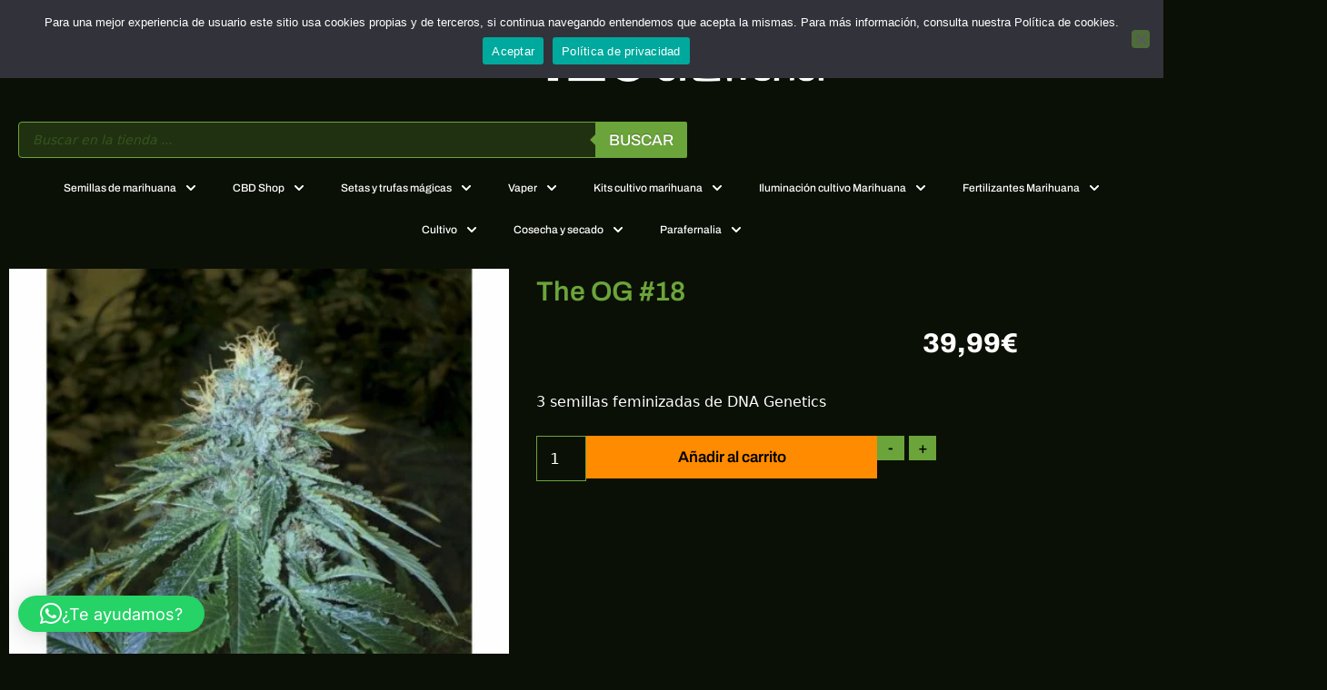

--- FILE ---
content_type: text/html; charset=UTF-8
request_url: https://420growshop.com/the-og-18/
body_size: 125099
content:
<!DOCTYPE html>
<html lang="es" prefix="og: https://ogp.me/ns#">
<head>
	<meta charset="UTF-8">
	<script data-cfasync="false" data-no-defer="1" data-no-minify="1" data-no-optimize="1">var ewww_webp_supported=!1;function check_webp_feature(A,e){var w;e=void 0!==e?e:function(){},ewww_webp_supported?e(ewww_webp_supported):((w=new Image).onload=function(){ewww_webp_supported=0<w.width&&0<w.height,e&&e(ewww_webp_supported)},w.onerror=function(){e&&e(!1)},w.src="data:image/webp;base64,"+{alpha:"UklGRkoAAABXRUJQVlA4WAoAAAAQAAAAAAAAAAAAQUxQSAwAAAARBxAR/Q9ERP8DAABWUDggGAAAABQBAJ0BKgEAAQAAAP4AAA3AAP7mtQAAAA=="}[A])}check_webp_feature("alpha");</script><script data-cfasync="false" data-no-defer="1" data-no-minify="1" data-no-optimize="1">var Arrive=function(c,w){"use strict";if(c.MutationObserver&&"undefined"!=typeof HTMLElement){var r,a=0,u=(r=HTMLElement.prototype.matches||HTMLElement.prototype.webkitMatchesSelector||HTMLElement.prototype.mozMatchesSelector||HTMLElement.prototype.msMatchesSelector,{matchesSelector:function(e,t){return e instanceof HTMLElement&&r.call(e,t)},addMethod:function(e,t,r){var a=e[t];e[t]=function(){return r.length==arguments.length?r.apply(this,arguments):"function"==typeof a?a.apply(this,arguments):void 0}},callCallbacks:function(e,t){t&&t.options.onceOnly&&1==t.firedElems.length&&(e=[e[0]]);for(var r,a=0;r=e[a];a++)r&&r.callback&&r.callback.call(r.elem,r.elem);t&&t.options.onceOnly&&1==t.firedElems.length&&t.me.unbindEventWithSelectorAndCallback.call(t.target,t.selector,t.callback)},checkChildNodesRecursively:function(e,t,r,a){for(var i,n=0;i=e[n];n++)r(i,t,a)&&a.push({callback:t.callback,elem:i}),0<i.childNodes.length&&u.checkChildNodesRecursively(i.childNodes,t,r,a)},mergeArrays:function(e,t){var r,a={};for(r in e)e.hasOwnProperty(r)&&(a[r]=e[r]);for(r in t)t.hasOwnProperty(r)&&(a[r]=t[r]);return a},toElementsArray:function(e){return e=void 0!==e&&("number"!=typeof e.length||e===c)?[e]:e}}),e=(l.prototype.addEvent=function(e,t,r,a){a={target:e,selector:t,options:r,callback:a,firedElems:[]};return this._beforeAdding&&this._beforeAdding(a),this._eventsBucket.push(a),a},l.prototype.removeEvent=function(e){for(var t,r=this._eventsBucket.length-1;t=this._eventsBucket[r];r--)e(t)&&(this._beforeRemoving&&this._beforeRemoving(t),(t=this._eventsBucket.splice(r,1))&&t.length&&(t[0].callback=null))},l.prototype.beforeAdding=function(e){this._beforeAdding=e},l.prototype.beforeRemoving=function(e){this._beforeRemoving=e},l),t=function(i,n){var o=new e,l=this,s={fireOnAttributesModification:!1};return o.beforeAdding(function(t){var e=t.target;e!==c.document&&e!==c||(e=document.getElementsByTagName("html")[0]);var r=new MutationObserver(function(e){n.call(this,e,t)}),a=i(t.options);r.observe(e,a),t.observer=r,t.me=l}),o.beforeRemoving(function(e){e.observer.disconnect()}),this.bindEvent=function(e,t,r){t=u.mergeArrays(s,t);for(var a=u.toElementsArray(this),i=0;i<a.length;i++)o.addEvent(a[i],e,t,r)},this.unbindEvent=function(){var r=u.toElementsArray(this);o.removeEvent(function(e){for(var t=0;t<r.length;t++)if(this===w||e.target===r[t])return!0;return!1})},this.unbindEventWithSelectorOrCallback=function(r){var a=u.toElementsArray(this),i=r,e="function"==typeof r?function(e){for(var t=0;t<a.length;t++)if((this===w||e.target===a[t])&&e.callback===i)return!0;return!1}:function(e){for(var t=0;t<a.length;t++)if((this===w||e.target===a[t])&&e.selector===r)return!0;return!1};o.removeEvent(e)},this.unbindEventWithSelectorAndCallback=function(r,a){var i=u.toElementsArray(this);o.removeEvent(function(e){for(var t=0;t<i.length;t++)if((this===w||e.target===i[t])&&e.selector===r&&e.callback===a)return!0;return!1})},this},i=new function(){var s={fireOnAttributesModification:!1,onceOnly:!1,existing:!1};function n(e,t,r){return!(!u.matchesSelector(e,t.selector)||(e._id===w&&(e._id=a++),-1!=t.firedElems.indexOf(e._id)))&&(t.firedElems.push(e._id),!0)}var c=(i=new t(function(e){var t={attributes:!1,childList:!0,subtree:!0};return e.fireOnAttributesModification&&(t.attributes=!0),t},function(e,i){e.forEach(function(e){var t=e.addedNodes,r=e.target,a=[];null!==t&&0<t.length?u.checkChildNodesRecursively(t,i,n,a):"attributes"===e.type&&n(r,i)&&a.push({callback:i.callback,elem:r}),u.callCallbacks(a,i)})})).bindEvent;return i.bindEvent=function(e,t,r){t=void 0===r?(r=t,s):u.mergeArrays(s,t);var a=u.toElementsArray(this);if(t.existing){for(var i=[],n=0;n<a.length;n++)for(var o=a[n].querySelectorAll(e),l=0;l<o.length;l++)i.push({callback:r,elem:o[l]});if(t.onceOnly&&i.length)return r.call(i[0].elem,i[0].elem);setTimeout(u.callCallbacks,1,i)}c.call(this,e,t,r)},i},o=new function(){var a={};function i(e,t){return u.matchesSelector(e,t.selector)}var n=(o=new t(function(){return{childList:!0,subtree:!0}},function(e,r){e.forEach(function(e){var t=e.removedNodes,e=[];null!==t&&0<t.length&&u.checkChildNodesRecursively(t,r,i,e),u.callCallbacks(e,r)})})).bindEvent;return o.bindEvent=function(e,t,r){t=void 0===r?(r=t,a):u.mergeArrays(a,t),n.call(this,e,t,r)},o};d(HTMLElement.prototype),d(NodeList.prototype),d(HTMLCollection.prototype),d(HTMLDocument.prototype),d(Window.prototype);var n={};return s(i,n,"unbindAllArrive"),s(o,n,"unbindAllLeave"),n}function l(){this._eventsBucket=[],this._beforeAdding=null,this._beforeRemoving=null}function s(e,t,r){u.addMethod(t,r,e.unbindEvent),u.addMethod(t,r,e.unbindEventWithSelectorOrCallback),u.addMethod(t,r,e.unbindEventWithSelectorAndCallback)}function d(e){e.arrive=i.bindEvent,s(i,e,"unbindArrive"),e.leave=o.bindEvent,s(o,e,"unbindLeave")}}(window,void 0),ewww_webp_supported=!1;function check_webp_feature(e,t){var r;ewww_webp_supported?t(ewww_webp_supported):((r=new Image).onload=function(){ewww_webp_supported=0<r.width&&0<r.height,t(ewww_webp_supported)},r.onerror=function(){t(!1)},r.src="data:image/webp;base64,"+{alpha:"UklGRkoAAABXRUJQVlA4WAoAAAAQAAAAAAAAAAAAQUxQSAwAAAARBxAR/Q9ERP8DAABWUDggGAAAABQBAJ0BKgEAAQAAAP4AAA3AAP7mtQAAAA==",animation:"UklGRlIAAABXRUJQVlA4WAoAAAASAAAAAAAAAAAAQU5JTQYAAAD/////AABBTk1GJgAAAAAAAAAAAAAAAAAAAGQAAABWUDhMDQAAAC8AAAAQBxAREYiI/gcA"}[e])}function ewwwLoadImages(e){if(e){for(var t=document.querySelectorAll(".batch-image img, .image-wrapper a, .ngg-pro-masonry-item a, .ngg-galleria-offscreen-seo-wrapper a"),r=0,a=t.length;r<a;r++)ewwwAttr(t[r],"data-src",t[r].getAttribute("data-webp")),ewwwAttr(t[r],"data-thumbnail",t[r].getAttribute("data-webp-thumbnail"));for(var i=document.querySelectorAll("div.woocommerce-product-gallery__image"),r=0,a=i.length;r<a;r++)ewwwAttr(i[r],"data-thumb",i[r].getAttribute("data-webp-thumb"))}for(var n=document.querySelectorAll("video"),r=0,a=n.length;r<a;r++)ewwwAttr(n[r],"poster",e?n[r].getAttribute("data-poster-webp"):n[r].getAttribute("data-poster-image"));for(var o,l=document.querySelectorAll("img.ewww_webp_lazy_load"),r=0,a=l.length;r<a;r++)e&&(ewwwAttr(l[r],"data-lazy-srcset",l[r].getAttribute("data-lazy-srcset-webp")),ewwwAttr(l[r],"data-srcset",l[r].getAttribute("data-srcset-webp")),ewwwAttr(l[r],"data-lazy-src",l[r].getAttribute("data-lazy-src-webp")),ewwwAttr(l[r],"data-src",l[r].getAttribute("data-src-webp")),ewwwAttr(l[r],"data-orig-file",l[r].getAttribute("data-webp-orig-file")),ewwwAttr(l[r],"data-medium-file",l[r].getAttribute("data-webp-medium-file")),ewwwAttr(l[r],"data-large-file",l[r].getAttribute("data-webp-large-file")),null!=(o=l[r].getAttribute("srcset"))&&!1!==o&&o.includes("R0lGOD")&&ewwwAttr(l[r],"src",l[r].getAttribute("data-lazy-src-webp"))),l[r].className=l[r].className.replace(/\bewww_webp_lazy_load\b/,"");for(var s=document.querySelectorAll(".ewww_webp"),r=0,a=s.length;r<a;r++)e?(ewwwAttr(s[r],"srcset",s[r].getAttribute("data-srcset-webp")),ewwwAttr(s[r],"src",s[r].getAttribute("data-src-webp")),ewwwAttr(s[r],"data-orig-file",s[r].getAttribute("data-webp-orig-file")),ewwwAttr(s[r],"data-medium-file",s[r].getAttribute("data-webp-medium-file")),ewwwAttr(s[r],"data-large-file",s[r].getAttribute("data-webp-large-file")),ewwwAttr(s[r],"data-large_image",s[r].getAttribute("data-webp-large_image")),ewwwAttr(s[r],"data-src",s[r].getAttribute("data-webp-src"))):(ewwwAttr(s[r],"srcset",s[r].getAttribute("data-srcset-img")),ewwwAttr(s[r],"src",s[r].getAttribute("data-src-img"))),s[r].className=s[r].className.replace(/\bewww_webp\b/,"ewww_webp_loaded");window.jQuery&&jQuery.fn.isotope&&jQuery.fn.imagesLoaded&&(jQuery(".fusion-posts-container-infinite").imagesLoaded(function(){jQuery(".fusion-posts-container-infinite").hasClass("isotope")&&jQuery(".fusion-posts-container-infinite").isotope()}),jQuery(".fusion-portfolio:not(.fusion-recent-works) .fusion-portfolio-wrapper").imagesLoaded(function(){jQuery(".fusion-portfolio:not(.fusion-recent-works) .fusion-portfolio-wrapper").isotope()}))}function ewwwWebPInit(e){ewwwLoadImages(e),ewwwNggLoadGalleries(e),document.arrive(".ewww_webp",function(){ewwwLoadImages(e)}),document.arrive(".ewww_webp_lazy_load",function(){ewwwLoadImages(e)}),document.arrive("videos",function(){ewwwLoadImages(e)}),"loading"==document.readyState?document.addEventListener("DOMContentLoaded",ewwwJSONParserInit):("undefined"!=typeof galleries&&ewwwNggParseGalleries(e),ewwwWooParseVariations(e))}function ewwwAttr(e,t,r){null!=r&&!1!==r&&e.setAttribute(t,r)}function ewwwJSONParserInit(){"undefined"!=typeof galleries&&check_webp_feature("alpha",ewwwNggParseGalleries),check_webp_feature("alpha",ewwwWooParseVariations)}function ewwwWooParseVariations(e){if(e)for(var t=document.querySelectorAll("form.variations_form"),r=0,a=t.length;r<a;r++){var i=t[r].getAttribute("data-product_variations"),n=!1;try{for(var o in i=JSON.parse(i))void 0!==i[o]&&void 0!==i[o].image&&(void 0!==i[o].image.src_webp&&(i[o].image.src=i[o].image.src_webp,n=!0),void 0!==i[o].image.srcset_webp&&(i[o].image.srcset=i[o].image.srcset_webp,n=!0),void 0!==i[o].image.full_src_webp&&(i[o].image.full_src=i[o].image.full_src_webp,n=!0),void 0!==i[o].image.gallery_thumbnail_src_webp&&(i[o].image.gallery_thumbnail_src=i[o].image.gallery_thumbnail_src_webp,n=!0),void 0!==i[o].image.thumb_src_webp&&(i[o].image.thumb_src=i[o].image.thumb_src_webp,n=!0));n&&ewwwAttr(t[r],"data-product_variations",JSON.stringify(i))}catch(e){}}}function ewwwNggParseGalleries(e){if(e)for(var t in galleries){var r=galleries[t];galleries[t].images_list=ewwwNggParseImageList(r.images_list)}}function ewwwNggLoadGalleries(e){e&&document.addEventListener("ngg.galleria.themeadded",function(e,t){window.ngg_galleria._create_backup=window.ngg_galleria.create,window.ngg_galleria.create=function(e,t){var r=$(e).data("id");return galleries["gallery_"+r].images_list=ewwwNggParseImageList(galleries["gallery_"+r].images_list),window.ngg_galleria._create_backup(e,t)}})}function ewwwNggParseImageList(e){for(var t in e){var r=e[t];if(void 0!==r["image-webp"]&&(e[t].image=r["image-webp"],delete e[t]["image-webp"]),void 0!==r["thumb-webp"]&&(e[t].thumb=r["thumb-webp"],delete e[t]["thumb-webp"]),void 0!==r.full_image_webp&&(e[t].full_image=r.full_image_webp,delete e[t].full_image_webp),void 0!==r.srcsets)for(var a in r.srcsets)nggSrcset=r.srcsets[a],void 0!==r.srcsets[a+"-webp"]&&(e[t].srcsets[a]=r.srcsets[a+"-webp"],delete e[t].srcsets[a+"-webp"]);if(void 0!==r.full_srcsets)for(var i in r.full_srcsets)nggFSrcset=r.full_srcsets[i],void 0!==r.full_srcsets[i+"-webp"]&&(e[t].full_srcsets[i]=r.full_srcsets[i+"-webp"],delete e[t].full_srcsets[i+"-webp"])}return e}check_webp_feature("alpha",ewwwWebPInit);</script>
<!-- Google Tag Manager for WordPress by gtm4wp.com -->
<script data-cfasync="false" data-pagespeed-no-defer>
	var gtm4wp_datalayer_name = "dataLayer";
	var dataLayer = dataLayer || [];
	const gtm4wp_use_sku_instead = 1;
	const gtm4wp_currency = 'EUR';
	const gtm4wp_product_per_impression = 10;
	const gtm4wp_clear_ecommerce = false;
	const gtm4wp_datalayer_max_timeout = 2000;
</script>
<!-- End Google Tag Manager for WordPress by gtm4wp.com --><meta name="viewport" content="width=device-width, initial-scale=1">
<!-- Google Tag Manager by PYS -->
    <script data-cfasync="false" data-pagespeed-no-defer>
	    window.dataLayerPYS = window.dataLayerPYS || [];
	</script>
<!-- End Google Tag Manager by PYS -->
<!-- Optimización para motores de búsqueda de Rank Math -  https://rankmath.com/ -->
<title>The OG #18 3 semillas feminizadas DNA Genetics</title>
<link data-rocket-prefetch href="https://www.googletagmanager.com" rel="dns-prefetch">
<link data-rocket-prefetch href="https://www.gstatic.com" rel="dns-prefetch">
<link data-rocket-prefetch href="https://connect.facebook.net" rel="dns-prefetch">
<link data-rocket-prefetch href="https://widgets.rr.skeepers.io" rel="dns-prefetch">
<link data-rocket-prefetch href="https://www.google.com" rel="dns-prefetch">
<link crossorigin data-rocket-preload as="font" href="https://420growshop.com/wp-content/cache/fonts/1/google-fonts/fonts/s/archivo/v25/k3kPo8UDI-1M0wlSV9XAw6lQkqWY8Q82sLydOxI.woff2" rel="preload">
<link crossorigin data-rocket-preload as="font" href="https://420growshop.com/wp-content/cache/fonts/1/google-fonts/fonts/s/inter/v20/UcC73FwrK3iLTeHuS_nVMrMxCp50SjIa1ZL7.woff2" rel="preload">
<style id="wpr-usedcss">img:is([sizes=auto i],[sizes^="auto," i]){contain-intrinsic-size:3000px 1500px}.acfwf-bogo-discount-summary-block{padding:0 1em}.wc-block-components-notice-banner>svg{align-self:center}.wc-block-components-notice-banner>div{display:flex;align-items:center;height:100%;justify-content:space-between}img.emoji{display:inline!important;border:none!important;box-shadow:none!important;height:1em!important;width:1em!important;margin:0 .07em!important;vertical-align:-.1em!important;background:0 0!important;padding:0!important}:where(.wp-block-button__link){border-radius:9999px;box-shadow:none;padding:calc(.667em + 2px) calc(1.333em + 2px);text-decoration:none}:root :where(.wp-block-button .wp-block-button__link.is-style-outline),:root :where(.wp-block-button.is-style-outline>.wp-block-button__link){border:2px solid;padding:.667em 1.333em}:root :where(.wp-block-button .wp-block-button__link.is-style-outline:not(.has-text-color)),:root :where(.wp-block-button.is-style-outline>.wp-block-button__link:not(.has-text-color)){color:currentColor}:root :where(.wp-block-button .wp-block-button__link.is-style-outline:not(.has-background)),:root :where(.wp-block-button.is-style-outline>.wp-block-button__link:not(.has-background)){background-color:initial;background-image:none}:where(.wp-block-calendar table:not(.has-background) th){background:#ddd}:where(.wp-block-columns){margin-bottom:1.75em}:where(.wp-block-columns.has-background){padding:1.25em 2.375em}:where(.wp-block-post-comments input[type=submit]){border:none}:where(.wp-block-cover-image:not(.has-text-color)),:where(.wp-block-cover:not(.has-text-color)){color:#fff}:where(.wp-block-cover-image.is-light:not(.has-text-color)),:where(.wp-block-cover.is-light:not(.has-text-color)){color:#000}:root :where(.wp-block-cover h1:not(.has-text-color)),:root :where(.wp-block-cover h2:not(.has-text-color)),:root :where(.wp-block-cover h3:not(.has-text-color)),:root :where(.wp-block-cover h4:not(.has-text-color)),:root :where(.wp-block-cover h5:not(.has-text-color)),:root :where(.wp-block-cover h6:not(.has-text-color)),:root :where(.wp-block-cover p:not(.has-text-color)){color:inherit}:where(.wp-block-file){margin-bottom:1.5em}:where(.wp-block-file__button){border-radius:2em;display:inline-block;padding:.5em 1em}:where(.wp-block-file__button):where(a):active,:where(.wp-block-file__button):where(a):focus,:where(.wp-block-file__button):where(a):hover,:where(.wp-block-file__button):where(a):visited{box-shadow:none;color:#fff;opacity:.85;text-decoration:none}:where(.wp-block-form-input__input){font-size:1em;margin-bottom:.5em;padding:0 .5em}:where(.wp-block-form-input__input)[type=date],:where(.wp-block-form-input__input)[type=datetime-local],:where(.wp-block-form-input__input)[type=datetime],:where(.wp-block-form-input__input)[type=email],:where(.wp-block-form-input__input)[type=month],:where(.wp-block-form-input__input)[type=number],:where(.wp-block-form-input__input)[type=password],:where(.wp-block-form-input__input)[type=search],:where(.wp-block-form-input__input)[type=tel],:where(.wp-block-form-input__input)[type=text],:where(.wp-block-form-input__input)[type=time],:where(.wp-block-form-input__input)[type=url],:where(.wp-block-form-input__input)[type=week]{border-style:solid;border-width:1px;line-height:2;min-height:2em}:where(.wp-block-group.wp-block-group-is-layout-constrained){position:relative}:root :where(.wp-block-image.is-style-rounded img,.wp-block-image .is-style-rounded img){border-radius:9999px}:where(.wp-block-latest-comments:not([style*=line-height] .wp-block-latest-comments__comment)){line-height:1.1}:where(.wp-block-latest-comments:not([style*=line-height] .wp-block-latest-comments__comment-excerpt p)){line-height:1.8}:root :where(.wp-block-latest-posts.is-grid){padding:0}:root :where(.wp-block-latest-posts.wp-block-latest-posts__list){padding-left:0}ol,ul{box-sizing:border-box}:root :where(.wp-block-list.has-background){padding:1.25em 2.375em}:where(.wp-block-navigation.has-background .wp-block-navigation-item a:not(.wp-element-button)),:where(.wp-block-navigation.has-background .wp-block-navigation-submenu a:not(.wp-element-button)){padding:.5em 1em}:where(.wp-block-navigation .wp-block-navigation__submenu-container .wp-block-navigation-item a:not(.wp-element-button)),:where(.wp-block-navigation .wp-block-navigation__submenu-container .wp-block-navigation-submenu a:not(.wp-element-button)),:where(.wp-block-navigation .wp-block-navigation__submenu-container .wp-block-navigation-submenu button.wp-block-navigation-item__content),:where(.wp-block-navigation .wp-block-navigation__submenu-container .wp-block-pages-list__item button.wp-block-navigation-item__content){padding:.5em 1em}:root :where(p.has-background){padding:1.25em 2.375em}:where(p.has-text-color:not(.has-link-color)) a{color:inherit}:where(.wp-block-post-comments-form input:not([type=submit])),:where(.wp-block-post-comments-form textarea){border:1px solid #949494;font-family:inherit;font-size:1em}:where(.wp-block-post-comments-form input:where(:not([type=submit]):not([type=checkbox]))),:where(.wp-block-post-comments-form textarea){padding:calc(.667em + 2px)}:where(.wp-block-post-excerpt){box-sizing:border-box;margin-bottom:var(--wp--style--block-gap);margin-top:var(--wp--style--block-gap)}:where(.wp-block-preformatted.has-background){padding:1.25em 2.375em}:where(.wp-block-search__button){border:1px solid #ccc;padding:6px 10px}:where(.wp-block-search__input){appearance:none;border:1px solid #949494;flex-grow:1;font-family:inherit;font-size:inherit;font-style:inherit;font-weight:inherit;letter-spacing:inherit;line-height:inherit;margin-left:0;margin-right:0;min-width:3rem;padding:8px;text-decoration:unset!important;text-transform:inherit}:where(.wp-block-search__button-inside .wp-block-search__inside-wrapper){background-color:#fff;border:1px solid #949494;box-sizing:border-box;padding:4px}:where(.wp-block-search__button-inside .wp-block-search__inside-wrapper) .wp-block-search__input{border:none;border-radius:0;padding:0 4px}:where(.wp-block-search__button-inside .wp-block-search__inside-wrapper) .wp-block-search__input:focus{outline:0}:where(.wp-block-search__button-inside .wp-block-search__inside-wrapper) :where(.wp-block-search__button){padding:4px 8px}:root :where(.wp-block-separator.is-style-dots){height:auto;line-height:1;text-align:center}:root :where(.wp-block-separator.is-style-dots):before{color:currentColor;content:"···";font-family:serif;font-size:1.5em;letter-spacing:2em;padding-left:2em}:root :where(.wp-block-site-logo.is-style-rounded){border-radius:9999px}:where(.wp-block-social-links:not(.is-style-logos-only)) .wp-social-link{background-color:#f0f0f0;color:#444}:where(.wp-block-social-links:not(.is-style-logos-only)) .wp-social-link-amazon{background-color:#f90;color:#fff}:where(.wp-block-social-links:not(.is-style-logos-only)) .wp-social-link-bandcamp{background-color:#1ea0c3;color:#fff}:where(.wp-block-social-links:not(.is-style-logos-only)) .wp-social-link-behance{background-color:#0757fe;color:#fff}:where(.wp-block-social-links:not(.is-style-logos-only)) .wp-social-link-bluesky{background-color:#0a7aff;color:#fff}:where(.wp-block-social-links:not(.is-style-logos-only)) .wp-social-link-codepen{background-color:#1e1f26;color:#fff}:where(.wp-block-social-links:not(.is-style-logos-only)) .wp-social-link-deviantart{background-color:#02e49b;color:#fff}:where(.wp-block-social-links:not(.is-style-logos-only)) .wp-social-link-discord{background-color:#5865f2;color:#fff}:where(.wp-block-social-links:not(.is-style-logos-only)) .wp-social-link-dribbble{background-color:#e94c89;color:#fff}:where(.wp-block-social-links:not(.is-style-logos-only)) .wp-social-link-dropbox{background-color:#4280ff;color:#fff}:where(.wp-block-social-links:not(.is-style-logos-only)) .wp-social-link-etsy{background-color:#f45800;color:#fff}:where(.wp-block-social-links:not(.is-style-logos-only)) .wp-social-link-facebook{background-color:#0866ff;color:#fff}:where(.wp-block-social-links:not(.is-style-logos-only)) .wp-social-link-fivehundredpx{background-color:#000;color:#fff}:where(.wp-block-social-links:not(.is-style-logos-only)) .wp-social-link-flickr{background-color:#0461dd;color:#fff}:where(.wp-block-social-links:not(.is-style-logos-only)) .wp-social-link-foursquare{background-color:#e65678;color:#fff}:where(.wp-block-social-links:not(.is-style-logos-only)) .wp-social-link-github{background-color:#24292d;color:#fff}:where(.wp-block-social-links:not(.is-style-logos-only)) .wp-social-link-goodreads{background-color:#eceadd;color:#382110}:where(.wp-block-social-links:not(.is-style-logos-only)) .wp-social-link-google{background-color:#ea4434;color:#fff}:where(.wp-block-social-links:not(.is-style-logos-only)) .wp-social-link-gravatar{background-color:#1d4fc4;color:#fff}:where(.wp-block-social-links:not(.is-style-logos-only)) .wp-social-link-instagram{background-color:#f00075;color:#fff}:where(.wp-block-social-links:not(.is-style-logos-only)) .wp-social-link-lastfm{background-color:#e21b24;color:#fff}:where(.wp-block-social-links:not(.is-style-logos-only)) .wp-social-link-linkedin{background-color:#0d66c2;color:#fff}:where(.wp-block-social-links:not(.is-style-logos-only)) .wp-social-link-mastodon{background-color:#3288d4;color:#fff}:where(.wp-block-social-links:not(.is-style-logos-only)) .wp-social-link-medium{background-color:#000;color:#fff}:where(.wp-block-social-links:not(.is-style-logos-only)) .wp-social-link-meetup{background-color:#f6405f;color:#fff}:where(.wp-block-social-links:not(.is-style-logos-only)) .wp-social-link-patreon{background-color:#000;color:#fff}:where(.wp-block-social-links:not(.is-style-logos-only)) .wp-social-link-pinterest{background-color:#e60122;color:#fff}:where(.wp-block-social-links:not(.is-style-logos-only)) .wp-social-link-pocket{background-color:#ef4155;color:#fff}:where(.wp-block-social-links:not(.is-style-logos-only)) .wp-social-link-reddit{background-color:#ff4500;color:#fff}:where(.wp-block-social-links:not(.is-style-logos-only)) .wp-social-link-skype{background-color:#0478d7;color:#fff}:where(.wp-block-social-links:not(.is-style-logos-only)) .wp-social-link-snapchat{background-color:#fefc00;color:#fff;stroke:#000}:where(.wp-block-social-links:not(.is-style-logos-only)) .wp-social-link-soundcloud{background-color:#ff5600;color:#fff}:where(.wp-block-social-links:not(.is-style-logos-only)) .wp-social-link-spotify{background-color:#1bd760;color:#fff}:where(.wp-block-social-links:not(.is-style-logos-only)) .wp-social-link-telegram{background-color:#2aabee;color:#fff}:where(.wp-block-social-links:not(.is-style-logos-only)) .wp-social-link-threads{background-color:#000;color:#fff}:where(.wp-block-social-links:not(.is-style-logos-only)) .wp-social-link-tiktok{background-color:#000;color:#fff}:where(.wp-block-social-links:not(.is-style-logos-only)) .wp-social-link-tumblr{background-color:#011835;color:#fff}:where(.wp-block-social-links:not(.is-style-logos-only)) .wp-social-link-twitch{background-color:#6440a4;color:#fff}:where(.wp-block-social-links:not(.is-style-logos-only)) .wp-social-link-twitter{background-color:#1da1f2;color:#fff}:where(.wp-block-social-links:not(.is-style-logos-only)) .wp-social-link-vimeo{background-color:#1eb7ea;color:#fff}:where(.wp-block-social-links:not(.is-style-logos-only)) .wp-social-link-vk{background-color:#4680c2;color:#fff}:where(.wp-block-social-links:not(.is-style-logos-only)) .wp-social-link-wordpress{background-color:#3499cd;color:#fff}:where(.wp-block-social-links:not(.is-style-logos-only)) .wp-social-link-whatsapp{background-color:#25d366;color:#fff}:where(.wp-block-social-links:not(.is-style-logos-only)) .wp-social-link-x{background-color:#000;color:#fff}:where(.wp-block-social-links:not(.is-style-logos-only)) .wp-social-link-yelp{background-color:#d32422;color:#fff}:where(.wp-block-social-links:not(.is-style-logos-only)) .wp-social-link-youtube{background-color:red;color:#fff}:where(.wp-block-social-links.is-style-logos-only) .wp-social-link{background:0 0}:where(.wp-block-social-links.is-style-logos-only) .wp-social-link svg{height:1.25em;width:1.25em}:where(.wp-block-social-links.is-style-logos-only) .wp-social-link-amazon{color:#f90}:where(.wp-block-social-links.is-style-logos-only) .wp-social-link-bandcamp{color:#1ea0c3}:where(.wp-block-social-links.is-style-logos-only) .wp-social-link-behance{color:#0757fe}:where(.wp-block-social-links.is-style-logos-only) .wp-social-link-bluesky{color:#0a7aff}:where(.wp-block-social-links.is-style-logos-only) .wp-social-link-codepen{color:#1e1f26}:where(.wp-block-social-links.is-style-logos-only) .wp-social-link-deviantart{color:#02e49b}:where(.wp-block-social-links.is-style-logos-only) .wp-social-link-discord{color:#5865f2}:where(.wp-block-social-links.is-style-logos-only) .wp-social-link-dribbble{color:#e94c89}:where(.wp-block-social-links.is-style-logos-only) .wp-social-link-dropbox{color:#4280ff}:where(.wp-block-social-links.is-style-logos-only) .wp-social-link-etsy{color:#f45800}:where(.wp-block-social-links.is-style-logos-only) .wp-social-link-facebook{color:#0866ff}:where(.wp-block-social-links.is-style-logos-only) .wp-social-link-fivehundredpx{color:#000}:where(.wp-block-social-links.is-style-logos-only) .wp-social-link-flickr{color:#0461dd}:where(.wp-block-social-links.is-style-logos-only) .wp-social-link-foursquare{color:#e65678}:where(.wp-block-social-links.is-style-logos-only) .wp-social-link-github{color:#24292d}:where(.wp-block-social-links.is-style-logos-only) .wp-social-link-goodreads{color:#382110}:where(.wp-block-social-links.is-style-logos-only) .wp-social-link-google{color:#ea4434}:where(.wp-block-social-links.is-style-logos-only) .wp-social-link-gravatar{color:#1d4fc4}:where(.wp-block-social-links.is-style-logos-only) .wp-social-link-instagram{color:#f00075}:where(.wp-block-social-links.is-style-logos-only) .wp-social-link-lastfm{color:#e21b24}:where(.wp-block-social-links.is-style-logos-only) .wp-social-link-linkedin{color:#0d66c2}:where(.wp-block-social-links.is-style-logos-only) .wp-social-link-mastodon{color:#3288d4}:where(.wp-block-social-links.is-style-logos-only) .wp-social-link-medium{color:#000}:where(.wp-block-social-links.is-style-logos-only) .wp-social-link-meetup{color:#f6405f}:where(.wp-block-social-links.is-style-logos-only) .wp-social-link-patreon{color:#000}:where(.wp-block-social-links.is-style-logos-only) .wp-social-link-pinterest{color:#e60122}:where(.wp-block-social-links.is-style-logos-only) .wp-social-link-pocket{color:#ef4155}:where(.wp-block-social-links.is-style-logos-only) .wp-social-link-reddit{color:#ff4500}:where(.wp-block-social-links.is-style-logos-only) .wp-social-link-skype{color:#0478d7}:where(.wp-block-social-links.is-style-logos-only) .wp-social-link-snapchat{color:#fff;stroke:#000}:where(.wp-block-social-links.is-style-logos-only) .wp-social-link-soundcloud{color:#ff5600}:where(.wp-block-social-links.is-style-logos-only) .wp-social-link-spotify{color:#1bd760}:where(.wp-block-social-links.is-style-logos-only) .wp-social-link-telegram{color:#2aabee}:where(.wp-block-social-links.is-style-logos-only) .wp-social-link-threads{color:#000}:where(.wp-block-social-links.is-style-logos-only) .wp-social-link-tiktok{color:#000}:where(.wp-block-social-links.is-style-logos-only) .wp-social-link-tumblr{color:#011835}:where(.wp-block-social-links.is-style-logos-only) .wp-social-link-twitch{color:#6440a4}:where(.wp-block-social-links.is-style-logos-only) .wp-social-link-twitter{color:#1da1f2}:where(.wp-block-social-links.is-style-logos-only) .wp-social-link-vimeo{color:#1eb7ea}:where(.wp-block-social-links.is-style-logos-only) .wp-social-link-vk{color:#4680c2}:where(.wp-block-social-links.is-style-logos-only) .wp-social-link-whatsapp{color:#25d366}:where(.wp-block-social-links.is-style-logos-only) .wp-social-link-wordpress{color:#3499cd}:where(.wp-block-social-links.is-style-logos-only) .wp-social-link-x{color:#000}:where(.wp-block-social-links.is-style-logos-only) .wp-social-link-yelp{color:#d32422}:where(.wp-block-social-links.is-style-logos-only) .wp-social-link-youtube{color:red}:root :where(.wp-block-social-links .wp-social-link a){padding:.25em}:root :where(.wp-block-social-links.is-style-logos-only .wp-social-link a){padding:0}:root :where(.wp-block-social-links.is-style-pill-shape .wp-social-link a){padding-left:.6666666667em;padding-right:.6666666667em}:root :where(.wp-block-tag-cloud.is-style-outline){display:flex;flex-wrap:wrap;gap:1ch}:root :where(.wp-block-tag-cloud.is-style-outline a){border:1px solid;font-size:unset!important;margin-right:0;padding:1ch 2ch;text-decoration:none!important}:root :where(.wp-block-table-of-contents){box-sizing:border-box}:where(.wp-block-term-description){box-sizing:border-box;margin-bottom:var(--wp--style--block-gap);margin-top:var(--wp--style--block-gap)}:where(pre.wp-block-verse){font-family:inherit}.entry-content{counter-reset:footnotes}:root{--wp-block-synced-color:#7a00df;--wp-block-synced-color--rgb:122,0,223;--wp-bound-block-color:var(--wp-block-synced-color);--wp-editor-canvas-background:#ddd;--wp-admin-theme-color:#007cba;--wp-admin-theme-color--rgb:0,124,186;--wp-admin-theme-color-darker-10:#006ba1;--wp-admin-theme-color-darker-10--rgb:0,107,160.5;--wp-admin-theme-color-darker-20:#005a87;--wp-admin-theme-color-darker-20--rgb:0,90,135;--wp-admin-border-width-focus:2px}@media (min-resolution:192dpi){:root{--wp-admin-border-width-focus:1.5px}}:root{--wp--preset--font-size--normal:16px;--wp--preset--font-size--huge:42px}.aligncenter{clear:both}.screen-reader-text{border:0;clip-path:inset(50%);height:1px;margin:-1px;overflow:hidden;padding:0;position:absolute;width:1px;word-wrap:normal!important}.screen-reader-text:focus{background-color:#ddd;clip-path:none;color:#444;display:block;font-size:1em;height:auto;left:5px;line-height:normal;padding:15px 23px 14px;text-decoration:none;top:5px;width:auto;z-index:100000}html :where(.has-border-color){border-style:solid}html :where([style*=border-top-color]){border-top-style:solid}html :where([style*=border-right-color]){border-right-style:solid}html :where([style*=border-bottom-color]){border-bottom-style:solid}html :where([style*=border-left-color]){border-left-style:solid}html :where([style*=border-width]){border-style:solid}html :where([style*=border-top-width]){border-top-style:solid}html :where([style*=border-right-width]){border-right-style:solid}html :where([style*=border-bottom-width]){border-bottom-style:solid}html :where([style*=border-left-width]){border-left-style:solid}html :where(img[class*=wp-image-]){height:auto;max-width:100%}:where(figure){margin:0 0 1em}html :where(.is-position-sticky){--wp-admin--admin-bar--position-offset:var(--wp-admin--admin-bar--height,0px)}@media screen and (max-width:600px){html :where(.is-position-sticky){--wp-admin--admin-bar--position-offset:0px}}.wc-block-components-notice-banner{display:flex;align-items:center;height:100%;justify-content:space-between}:root{--wp--preset--aspect-ratio--square:1;--wp--preset--aspect-ratio--4-3:4/3;--wp--preset--aspect-ratio--3-4:3/4;--wp--preset--aspect-ratio--3-2:3/2;--wp--preset--aspect-ratio--2-3:2/3;--wp--preset--aspect-ratio--16-9:16/9;--wp--preset--aspect-ratio--9-16:9/16;--wp--preset--color--black:#000000;--wp--preset--color--cyan-bluish-gray:#abb8c3;--wp--preset--color--white:#ffffff;--wp--preset--color--pale-pink:#f78da7;--wp--preset--color--vivid-red:#cf2e2e;--wp--preset--color--luminous-vivid-orange:#ff6900;--wp--preset--color--luminous-vivid-amber:#fcb900;--wp--preset--color--light-green-cyan:#7bdcb5;--wp--preset--color--vivid-green-cyan:#00d084;--wp--preset--color--pale-cyan-blue:#8ed1fc;--wp--preset--color--vivid-cyan-blue:#0693e3;--wp--preset--color--vivid-purple:#9b51e0;--wp--preset--color--contrast:var(--contrast);--wp--preset--color--contrast-2:var(--contrast-2);--wp--preset--color--contrast-3:var(--contrast-3);--wp--preset--color--base:var(--base);--wp--preset--color--base-2:var(--base-2);--wp--preset--color--base-3:var(--base-3);--wp--preset--color--accent:var(--accent);--wp--preset--gradient--vivid-cyan-blue-to-vivid-purple:linear-gradient(135deg,rgb(6, 147, 227) 0%,rgb(155, 81, 224) 100%);--wp--preset--gradient--light-green-cyan-to-vivid-green-cyan:linear-gradient(135deg,rgb(122, 220, 180) 0%,rgb(0, 208, 130) 100%);--wp--preset--gradient--luminous-vivid-amber-to-luminous-vivid-orange:linear-gradient(135deg,rgb(252, 185, 0) 0%,rgb(255, 105, 0) 100%);--wp--preset--gradient--luminous-vivid-orange-to-vivid-red:linear-gradient(135deg,rgb(255, 105, 0) 0%,rgb(207, 46, 46) 100%);--wp--preset--gradient--very-light-gray-to-cyan-bluish-gray:linear-gradient(135deg,rgb(238, 238, 238) 0%,rgb(169, 184, 195) 100%);--wp--preset--gradient--cool-to-warm-spectrum:linear-gradient(135deg,rgb(74, 234, 220) 0%,rgb(151, 120, 209) 20%,rgb(207, 42, 186) 40%,rgb(238, 44, 130) 60%,rgb(251, 105, 98) 80%,rgb(254, 248, 76) 100%);--wp--preset--gradient--blush-light-purple:linear-gradient(135deg,rgb(255, 206, 236) 0%,rgb(152, 150, 240) 100%);--wp--preset--gradient--blush-bordeaux:linear-gradient(135deg,rgb(254, 205, 165) 0%,rgb(254, 45, 45) 50%,rgb(107, 0, 62) 100%);--wp--preset--gradient--luminous-dusk:linear-gradient(135deg,rgb(255, 203, 112) 0%,rgb(199, 81, 192) 50%,rgb(65, 88, 208) 100%);--wp--preset--gradient--pale-ocean:linear-gradient(135deg,rgb(255, 245, 203) 0%,rgb(182, 227, 212) 50%,rgb(51, 167, 181) 100%);--wp--preset--gradient--electric-grass:linear-gradient(135deg,rgb(202, 248, 128) 0%,rgb(113, 206, 126) 100%);--wp--preset--gradient--midnight:linear-gradient(135deg,rgb(2, 3, 129) 0%,rgb(40, 116, 252) 100%);--wp--preset--font-size--small:13px;--wp--preset--font-size--medium:20px;--wp--preset--font-size--large:36px;--wp--preset--font-size--x-large:42px;--wp--preset--spacing--20:0.44rem;--wp--preset--spacing--30:0.67rem;--wp--preset--spacing--40:1rem;--wp--preset--spacing--50:1.5rem;--wp--preset--spacing--60:2.25rem;--wp--preset--spacing--70:3.38rem;--wp--preset--spacing--80:5.06rem;--wp--preset--shadow--natural:6px 6px 9px rgba(0, 0, 0, .2);--wp--preset--shadow--deep:12px 12px 50px rgba(0, 0, 0, .4);--wp--preset--shadow--sharp:6px 6px 0px rgba(0, 0, 0, .2);--wp--preset--shadow--outlined:6px 6px 0px -3px rgb(255, 255, 255),6px 6px rgb(0, 0, 0);--wp--preset--shadow--crisp:6px 6px 0px rgb(0, 0, 0)}:where(.is-layout-flex){gap:.5em}:where(.is-layout-grid){gap:.5em}:where(.wp-block-post-template.is-layout-flex){gap:1.25em}:where(.wp-block-post-template.is-layout-grid){gap:1.25em}:where(.wp-block-term-template.is-layout-flex){gap:1.25em}:where(.wp-block-term-template.is-layout-grid){gap:1.25em}:where(.wp-block-columns.is-layout-flex){gap:2em}:where(.wp-block-columns.is-layout-grid){gap:2em}:root :where(.wp-block-pullquote){font-size:1.5em;line-height:1.6}.products .acoplw-badge{position:relative;display:block}.products .product{position:relative}.products .acoplw-badge.acoplw-textBlock{position:unset}.acoplw-badge img{margin:0}.acoplw-badge>span{z-index:99}.acoplw-badge-icon{visibility:hidden}.acoplw-hidden-wrap{display:none;visibility:hidden;position:absolute;height:0;width:0}.jet-woo-products__item .acoplw-badge-icon,.type-product .acoplw-badge-icon,.wc-block-grid .acoplw-badge-icon,.woocommerce-product-gallery__wrapper .acoplw-badge-icon{visibility:visible}.acoplw-blockText{font-style:normal;line-height:16px;position:relative;z-index:99;top:50%;display:block;transform:translateY(-50%);color:#fff}.acoplw-badge-listing-hide{display:none!important}.acoplw-badgeOutter{position:relative;display:block}.acoplw-badgeOutter .acoplw-badge-listing-hide,.acoplw-badgeOutter .acoplw-jq-badge{display:block!important}.acoplw-bsfifteen{background-color:#6d71f9;color:#d1d2d8;position:absolute;z-index:99;top:0;left:0;height:30px;line-height:30px;text-align:center;vertical-align:middle;text-align:center;text-shadow:none;border-radius:0;width:100%}.acoplw-bsfifteen .acoplw-blockText{line-height:inherit;transform:translateY(0);top:auto}#cookie-notice{position:fixed;min-width:100%;height:auto;z-index:100000;font-size:13px;letter-spacing:0;line-height:20px;left:0;text-align:center;font-weight:400;font-family:-apple-system,BlinkMacSystemFont,Arial,Roboto,"Helvetica Neue",sans-serif}#cookie-notice,#cookie-notice *{-webkit-box-sizing:border-box;-moz-box-sizing:border-box;box-sizing:border-box}#cookie-notice.cn-animated{-webkit-animation-duration:.5s!important;animation-duration:.5s!important;-webkit-animation-fill-mode:both;animation-fill-mode:both}#cookie-notice .cookie-notice-container{display:block}#cookie-notice.cookie-notice-hidden .cookie-notice-container{display:none}.cn-position-top{top:0}.cookie-notice-container{padding:15px 30px;text-align:center;width:100%;z-index:2}.cn-close-icon{position:absolute;right:15px;top:50%;margin:-10px 0 0;width:15px;height:15px;opacity:.5;padding:10px;border:none;outline:0;background:0 0;box-shadow:none;cursor:pointer}.cn-close-icon:focus,.cn-close-icon:focus-visible{outline:currentColor solid 2px;outline-offset:3px}.cn-close-icon:hover{opacity:1}.cn-close-icon:after,.cn-close-icon:before{position:absolute;content:' ';height:15px;width:2px;top:3px;background-color:grey}.cn-close-icon:before{transform:rotate(45deg)}.cn-close-icon:after{transform:rotate(-45deg)}#cookie-notice .cn-revoke-cookie{margin:0}#cookie-notice .cn-button{margin:0 0 0 10px;display:inline-block}#cookie-notice .cn-button:not(.cn-button-custom){font-family:-apple-system,BlinkMacSystemFont,Arial,Roboto,"Helvetica Neue",sans-serif;font-weight:400;font-size:13px;letter-spacing:.25px;line-height:20px;margin:0 0 0 10px;text-align:center;text-transform:none;display:inline-block;cursor:pointer;touch-action:manipulation;white-space:nowrap;outline:0;box-shadow:none;text-shadow:none;border:none;-webkit-border-radius:3px;-moz-border-radius:3px;border-radius:3px;text-decoration:none;padding:8.5px 10px;line-height:1;color:inherit}.cn-text-container{margin:0 0 6px}.cn-buttons-container,.cn-text-container{display:inline-block}#cookie-notice.cookie-notice-visible.cn-effect-fade,#cookie-notice.cookie-revoke-visible.cn-effect-fade{-webkit-animation-name:fadeIn;animation-name:fadeIn}#cookie-notice.cn-effect-fade{-webkit-animation-name:fadeOut;animation-name:fadeOut}@-webkit-keyframes fadeIn{from{opacity:0}to{opacity:1}}@keyframes fadeIn{from{opacity:0}to{opacity:1}}@-webkit-keyframes fadeOut{from{opacity:1}to{opacity:0}}@media all and (max-width:900px){.cookie-notice-container #cn-notice-text{display:block}.cookie-notice-container #cn-notice-buttons{display:block}#cookie-notice .cn-button{margin:0 5px 5px}}@media all and (max-width:480px){.cookie-notice-container{padding:15px 25px}}.merchant-theme-kadence .merchant-side-cart-widget .product_list_widget{padding:40px!important}.merchant-theme-zakra .merchant-side-cart-widget .product_list_widget{padding:40px!important}.merchant-theme-zakra .merchant-side-cart-widget .product_list_widget li{line-height:1}.merchant-theme-zakra .merchant-side-cart-widget .product_list_widget li a.remove{color:var(--merchant-side-cart-content-remove-color,#fff)!important}.merchant-theme-oceanwp .merchant-side-cart .product_list_widget{padding:40px}.merchant-theme-oceanwp .merchant-side-cart .product_list_widget h3{font-size:16px}.merchant-theme-oceanwp .merchant-side-cart .product_list_widget li a.remove{top:-5px;margin-top:0}.merchant-theme-oceanwp .merchant-side-cart .product_list_widget li .quantity{min-width:auto!important;margin-left:20px;overflow:unset}.merchant-theme-oceanwp .merchant-side-cart .product_list_widget li img{max-width:50px}.merchant-theme-woostify .merchant-side-cart .product_list_widget img{position:relative;top:0}.merchant-theme-woostify .merchant-side-cart .product_list_widget .quantity{overflow:unset}.merchant-theme-blocksy .merchant-side-cart .woocommerce-mini-cart__buttons{margin:0!important}.merchant-theme-astra .merchant-side-cart .product_list_widget{padding:40px!important}.merchant-theme-astra .merchant-side-cart .product_list_widget li{line-height:1}.merchant-theme-neve .merchant-side-cart .product_list_widget{padding:40px}.merchant-theme-neve .merchant-side-cart .product_list_widget li a.remove{top:-5px;margin-top:0;color:var(--merchant-side-cart-content-remove-color,#fff)!important}.merchant-theme-neve .merchant-side-cart .product_list_widget li .quantity{margin-left:20px}.merchant-theme-neve .merchant-side-cart .product_list_widget li img{width:50px}.merchant-theme-sydney .merchant-side-cart .product_list_widget{padding:40px}.merchant-theme-sydney .merchant-side-cart .product_list_widget a.remove{top:0}[id^=bg-showmore-hidden]{display:none;padding-top:15px}a[id^=bg-showmore-action],a[id^=bg-showmore-action]:focus{outline:0}.woocommerce .woocommerce-error .button,.woocommerce .woocommerce-message .button,.woocommerce-page .woocommerce-error .button,.woocommerce-page .woocommerce-message .button{float:right}.woocommerce img,.woocommerce-page img{height:auto;max-width:100%}.woocommerce #content div.product div.images,.woocommerce div.product div.images,.woocommerce-page #content div.product div.images,.woocommerce-page div.product div.images{float:left;width:48%}.woocommerce #content div.product div.thumbnails::after,.woocommerce #content div.product div.thumbnails::before,.woocommerce div.product div.thumbnails::after,.woocommerce div.product div.thumbnails::before,.woocommerce-page #content div.product div.thumbnails::after,.woocommerce-page #content div.product div.thumbnails::before,.woocommerce-page div.product div.thumbnails::after,.woocommerce-page div.product div.thumbnails::before{content:" ";display:table}.woocommerce #content div.product div.thumbnails::after,.woocommerce div.product div.thumbnails::after,.woocommerce-page #content div.product div.thumbnails::after,.woocommerce-page div.product div.thumbnails::after{clear:both}.woocommerce #content div.product div.thumbnails a,.woocommerce div.product div.thumbnails a,.woocommerce-page #content div.product div.thumbnails a,.woocommerce-page div.product div.thumbnails a{float:left;width:30.75%;margin-right:3.8%;margin-bottom:1em}.woocommerce #content div.product div.thumbnails a.last,.woocommerce div.product div.thumbnails a.last,.woocommerce-page #content div.product div.thumbnails a.last,.woocommerce-page div.product div.thumbnails a.last{margin-right:0}.woocommerce #content div.product div.thumbnails a.first,.woocommerce div.product div.thumbnails a.first,.woocommerce-page #content div.product div.thumbnails a.first,.woocommerce-page div.product div.thumbnails a.first{clear:both}.woocommerce div.product div.thumbnails.columns-1 a{width:100%;margin-right:0;float:none}.woocommerce div.product div.thumbnails.columns-2 a{width:48%}.woocommerce #content div.product div.thumbnails.columns-4 a,.woocommerce div.product div.thumbnails.columns-4 a,.woocommerce-page #content div.product div.thumbnails.columns-4 a,.woocommerce-page div.product div.thumbnails.columns-4 a{width:22.05%}.woocommerce div.product div.thumbnails.columns-5 a{width:16.9%}.woocommerce #content div.product div.summary,.woocommerce div.product div.summary,.woocommerce-page #content div.product div.summary,.woocommerce-page div.product div.summary{float:right;width:48%;clear:none}.woocommerce #content div.product .woocommerce-tabs,.woocommerce div.product .woocommerce-tabs,.woocommerce-page #content div.product .woocommerce-tabs,.woocommerce-page div.product .woocommerce-tabs{clear:both}.woocommerce #content div.product .woocommerce-tabs ul.tabs::after,.woocommerce #content div.product .woocommerce-tabs ul.tabs::before,.woocommerce div.product .woocommerce-tabs ul.tabs::after,.woocommerce div.product .woocommerce-tabs ul.tabs::before,.woocommerce-page #content div.product .woocommerce-tabs ul.tabs::after,.woocommerce-page #content div.product .woocommerce-tabs ul.tabs::before,.woocommerce-page div.product .woocommerce-tabs ul.tabs::after,.woocommerce-page div.product .woocommerce-tabs ul.tabs::before{content:" ";display:table}.woocommerce #content div.product .woocommerce-tabs ul.tabs::after,.woocommerce div.product .woocommerce-tabs ul.tabs::after,.woocommerce-page #content div.product .woocommerce-tabs ul.tabs::after,.woocommerce-page div.product .woocommerce-tabs ul.tabs::after{clear:both}.woocommerce #content div.product .woocommerce-tabs ul.tabs li,.woocommerce div.product .woocommerce-tabs ul.tabs li,.woocommerce-page #content div.product .woocommerce-tabs ul.tabs li,.woocommerce-page div.product .woocommerce-tabs ul.tabs li{display:inline-block}.woocommerce #content div.product #reviews .comment::after,.woocommerce #content div.product #reviews .comment::before,.woocommerce div.product #reviews .comment::after,.woocommerce div.product #reviews .comment::before,.woocommerce-page #content div.product #reviews .comment::after,.woocommerce-page #content div.product #reviews .comment::before,.woocommerce-page div.product #reviews .comment::after,.woocommerce-page div.product #reviews .comment::before{content:" ";display:table}.woocommerce #content div.product #reviews .comment::after,.woocommerce div.product #reviews .comment::after,.woocommerce-page #content div.product #reviews .comment::after,.woocommerce-page div.product #reviews .comment::after{clear:both}.woocommerce #content div.product #reviews .comment img,.woocommerce div.product #reviews .comment img,.woocommerce-page #content div.product #reviews .comment img,.woocommerce-page div.product #reviews .comment img{float:right;height:auto}.woocommerce ul.products,.woocommerce-page ul.products{clear:both}.woocommerce ul.products::after,.woocommerce ul.products::before,.woocommerce-page ul.products::after,.woocommerce-page ul.products::before{content:" ";display:table}.woocommerce ul.products::after,.woocommerce-page ul.products::after{clear:both}.woocommerce ul.products li.product,.woocommerce-page ul.products li.product{float:left;margin:0 3.8% 2.992em 0;padding:0;position:relative;width:22.05%;margin-left:0}.woocommerce ul.products li.first,.woocommerce-page ul.products li.first{clear:both}.woocommerce ul.products li.last,.woocommerce-page ul.products li.last{margin-right:0}.woocommerce .woocommerce-result-count,.woocommerce-page .woocommerce-result-count{float:left}.woocommerce .woocommerce-ordering,.woocommerce-page .woocommerce-ordering{float:right}.woocommerce #content table.cart img,.woocommerce table.cart img,.woocommerce-page #content table.cart img,.woocommerce-page table.cart img{height:auto}.woocommerce #content table.cart td.actions,.woocommerce table.cart td.actions,.woocommerce-page #content table.cart td.actions,.woocommerce-page table.cart td.actions{text-align:right}.woocommerce #content table.cart td.actions .input-text,.woocommerce table.cart td.actions .input-text,.woocommerce-page #content table.cart td.actions .input-text,.woocommerce-page table.cart td.actions .input-text{width:80px}.woocommerce #content table.cart td.actions .coupon,.woocommerce table.cart td.actions .coupon,.woocommerce-page #content table.cart td.actions .coupon,.woocommerce-page table.cart td.actions .coupon{float:left}.woocommerce ul.product_list_widget li::after,.woocommerce ul.product_list_widget li::before,.woocommerce-page ul.product_list_widget li::after,.woocommerce-page ul.product_list_widget li::before{content:" ";display:table}.woocommerce ul.product_list_widget li::after,.woocommerce-page ul.product_list_widget li::after{clear:both}.woocommerce ul.product_list_widget li img,.woocommerce-page ul.product_list_widget li img{float:right;height:auto}.woocommerce form .password-input,.woocommerce-page form .password-input{display:flex;flex-direction:column;justify-content:center;position:relative}.woocommerce form .password-input input[type=password],.woocommerce-page form .password-input input[type=password]{padding-right:2.5rem}.woocommerce form .password-input input::-ms-reveal,.woocommerce-page form .password-input input::-ms-reveal{display:none}.woocommerce form .show-password-input,.woocommerce-page form .show-password-input{background-color:transparent;border-radius:0;border:0;color:var(--wc-form-color-text,#000);cursor:pointer;font-size:inherit;line-height:inherit;margin:0;padding:0;position:absolute;right:.7em;text-decoration:none;top:50%;transform:translateY(-50%);-moz-osx-font-smoothing:inherit;-webkit-appearance:none;-webkit-font-smoothing:inherit}.woocommerce form .show-password-input::before,.woocommerce-page form .show-password-input::before{background-repeat:no-repeat;background-size:cover;background-image:url('data:image/svg+xml,<svg width="20" height="20" viewBox="0 0 20 20" fill="none" xmlns="http://www.w3.org/2000/svg"><path d="M17.3 3.3C16.9 2.9 16.2 2.9 15.7 3.3L13.3 5.7C12.2437 5.3079 11.1267 5.1048 10 5.1C6.2 5.2 2.8 7.2 1 10.5C1.2 10.9 1.5 11.3 1.8 11.7C2.6 12.8 3.6 13.7 4.7 14.4L3 16.1C2.6 16.5 2.5 17.2 3 17.7C3.4 18.1 4.1 18.2 4.6 17.7L17.3 4.9C17.7 4.4 17.7 3.7 17.3 3.3ZM6.7 12.3L5.4 13.6C4.2 12.9 3.1 11.9 2.3 10.7C3.5 9 5.1 7.8 7 7.2C5.7 8.6 5.6 10.8 6.7 12.3ZM10.1 9C9.6 8.5 9.7 7.7 10.2 7.2C10.7 6.8 11.4 6.8 11.9 7.2L10.1 9ZM18.3 9.5C17.8 8.8 17.2 8.1 16.5 7.6L15.5 8.6C16.3 9.2 17 9.9 17.6 10.8C15.9 13.4 13 15 9.9 15H9.1L8.1 16C8.8 15.9 9.4 16 10 16C13.3 16 16.4 14.4 18.3 11.7C18.6 11.3 18.8 10.9 19.1 10.5C18.8 10.2 18.6 9.8 18.3 9.5ZM14 10L10 14C12.2 14 14 12.2 14 10Z" fill="%23111111"/></svg>');content:"";display:block;height:22px;width:22px}.woocommerce form .show-password-input.display-password::before,.woocommerce-page form .show-password-input.display-password::before{background-image:url('data:image/svg+xml,<svg width="20" height="20" viewBox="0 0 20 20" fill="none" xmlns="http://www.w3.org/2000/svg"><path d="M18.3 9.49999C15 4.89999 8.50002 3.79999 3.90002 7.19999C2.70002 8.09999 1.70002 9.29999 0.900024 10.6C1.10002 11 1.40002 11.4 1.70002 11.8C5.00002 16.4 11.3 17.4 15.9 14.2C16.8 13.5 17.6 12.8 18.3 11.8C18.6 11.4 18.8 11 19.1 10.6C18.8 10.2 18.6 9.79999 18.3 9.49999ZM10.1 7.19999C10.6 6.69999 11.4 6.69999 11.9 7.19999C12.4 7.69999 12.4 8.49999 11.9 8.99999C11.4 9.49999 10.6 9.49999 10.1 8.99999C9.60003 8.49999 9.60003 7.69999 10.1 7.19999ZM10 14.9C6.90002 14.9 4.00002 13.3 2.30002 10.7C3.50002 8.99999 5.10002 7.79999 7.00002 7.19999C6.30002 7.99999 6.00002 8.89999 6.00002 9.89999C6.00002 12.1 7.70002 14 10 14C12.2 14 14.1 12.3 14.1 9.99999V9.89999C14.1 8.89999 13.7 7.89999 13 7.19999C14.9 7.79999 16.5 8.99999 17.7 10.7C16 13.3 13.1 14.9 10 14.9Z" fill="%23111111"/></svg>')}:root{--woocommerce:#720eec;--wc-green:#7ad03a;--wc-red:#a00;--wc-orange:#ffba00;--wc-blue:#2ea2cc;--wc-primary:#720eec;--wc-primary-text:#fcfbfe;--wc-secondary:#e9e6ed;--wc-secondary-text:#515151;--wc-highlight:#958e09;--wc-highligh-text:white;--wc-content-bg:#fff;--wc-subtext:#767676;--wc-form-border-color:rgba(32, 7, 7, .8);--wc-form-border-radius:4px;--wc-form-border-width:1px}@keyframes spin{100%{transform:rotate(360deg)}}@font-face{font-display:swap;font-family:WooCommerce;src:url(https://420growshop.com/wp-content/plugins/woocommerce/assets/fonts/WooCommerce.woff2) format("woff2"),url(https://420growshop.com/wp-content/plugins/woocommerce/assets/fonts/WooCommerce.woff) format("woff"),url(https://420growshop.com/wp-content/plugins/woocommerce/assets/fonts/WooCommerce.ttf) format("truetype");font-weight:400;font-style:normal}.woocommerce form .form-row.woocommerce-invalid .select2-container:not(.select2-container--open) .select2-selection{border-color:var(--wc-red)}.woocommerce form .form-row.woocommerce-validated .select2-container:not(.select2-container--open) .select2-selection{border-color:var(--wc-green)}.select2-container{width:100%}.select2-container .select2-selection--single{height:auto}.select2-container .select2-selection--single .select2-selection__rendered{padding:.5em;line-height:normal;box-sizing:border-box;color:var(--wc-form-color-text,#444);font-weight:400}.select2-container .select2-selection--single .select2-selection__placeholder{color:#999}.select2-container .select2-selection--single .select2-selection__arrow{position:absolute;top:2px;right:.5em;height:100%;width:16px}.select2-container .select2-selection--single .select2-selection__arrow b{border:none;display:block;background:url([data-uri]) no-repeat;background-size:16px;width:16px;height:16px;position:absolute;top:50%;left:0;margin:-8px 0 0}.select2-container .select2-dropdown,.select2-container .select2-selection{background-color:var(--wc-form-color-background,#fff);border:var(--wc-form-border-width,1px) solid var(--wc-form-border-color,#aaa);border-radius:var(--wc-form-border-radius,4px)}.select2-container.select2-container--open .select2-dropdown--above{border-bottom:none;border-bottom-left-radius:0;border-bottom-right-radius:0}.select2-container.select2-container--open .select2-dropdown--below{border-top:none;border-top-left-radius:0;border-top-right-radius:0}.select2-results__option{margin:0}.woocommerce-store-notice{position:absolute;top:0;left:0;right:0;margin:0;width:100%;font-size:1em;padding:1em 0;text-align:center;background-color:#720eec;color:#fcfbfe;z-index:99998;box-shadow:0 1px 1em rgba(0,0,0,.2);display:none}.woocommerce-store-notice a{color:#fcfbfe;text-decoration:underline}.screen-reader-text{clip:rect(1px,1px,1px,1px);height:1px;overflow:hidden;position:absolute!important;width:1px;word-wrap:normal!important}.clear{clear:both}.woocommerce .blockUI.blockOverlay{position:relative}.woocommerce .blockUI.blockOverlay::before{height:1em;width:1em;display:block;position:absolute;top:50%;left:50%;margin-left:-.5em;margin-top:-.5em;content:"";animation:1s ease-in-out infinite spin;background:var(--wpr-bg-0cc418af-7378-420e-8b31-cef1b914c0e4) center center;background-size:cover;line-height:1;text-align:center;font-size:2em;color:rgba(0,0,0,.75)}.woocommerce a.remove{display:block;font-size:1.5em;height:1em;width:1em;text-align:center;line-height:1;border-radius:100%;color:var(--wc-red)!important;text-decoration:none;font-weight:700;border:0}.woocommerce a.remove:hover{color:#fff!important;background:var(--wc-red)}.woocommerce .quantity .qty{width:3.631em;text-align:center}.woocommerce div.product{margin-bottom:0;position:relative}.woocommerce div.product .product_title{clear:none;margin-top:0;padding:0}.woocommerce div.product p.price ins,.woocommerce div.product span.price ins{background:inherit;font-weight:700;display:inline-block}.woocommerce div.product p.price del,.woocommerce div.product span.price del{opacity:.7;display:inline-block}.woocommerce div.product p.stock{font-size:.92em}.woocommerce div.product .woocommerce-product-rating{margin-bottom:1.618em}.woocommerce div.product div.images{margin-bottom:2em}.woocommerce div.product div.images img{display:block;width:100%;height:auto;box-shadow:none}.woocommerce div.product div.images div.thumbnails{padding-top:1em}.woocommerce div.product div.images.woocommerce-product-gallery{position:relative}.woocommerce div.product div.images .woocommerce-product-gallery__wrapper{transition:all cubic-bezier(.795,-.035,0,1) .5s;margin:0;padding:0}.woocommerce div.product div.images .woocommerce-product-gallery__wrapper .zoomImg{background-color:#fff;opacity:0}.woocommerce div.product div.images .woocommerce-product-gallery__image--placeholder{border:1px solid #f2f2f2}.woocommerce div.product div.images .woocommerce-product-gallery__image:nth-child(n+2){width:25%;display:inline-block}.woocommerce div.product div.images .woocommerce-product-gallery__image a{display:block;outline-offset:-2px}.woocommerce div.product div.images .woocommerce-product-gallery__trigger{background:#fff;border:none;box-sizing:content-box;border-radius:100%;cursor:pointer;font-size:2em;height:36px;padding:0;position:absolute;right:.5em;text-indent:-9999px;top:.5em;width:36px;z-index:99}.woocommerce div.product div.images .woocommerce-product-gallery__trigger::before{border:2px solid #000;border-radius:100%;box-sizing:content-box;content:"";display:block;height:10px;left:9px;top:9px;position:absolute;width:10px}.woocommerce div.product div.images .woocommerce-product-gallery__trigger::after{background:#000;border-radius:6px;box-sizing:content-box;content:"";display:block;height:8px;left:22px;position:absolute;top:19px;transform:rotate(-45deg);width:2px}.woocommerce div.product div.images .woocommerce-product-gallery__trigger span[aria-hidden=true]{border:0;clip-path:inset(50%);height:1px;left:50%;margin:-1px;overflow:hidden;position:absolute;top:50%;width:1px}.woocommerce div.product div.images .flex-control-thumbs{overflow:hidden;zoom:1;margin:0;padding:0}.woocommerce div.product div.images .flex-control-thumbs li{width:25%;float:left;margin:0;list-style:none}.woocommerce div.product div.images .flex-control-thumbs li img{cursor:pointer;opacity:.5;margin:0}.woocommerce div.product div.images .flex-control-thumbs li img.flex-active,.woocommerce div.product div.images .flex-control-thumbs li img:hover{opacity:1}.woocommerce div.product .woocommerce-product-gallery--columns-3 .flex-control-thumbs li:nth-child(3n+1){clear:left}.woocommerce div.product .woocommerce-product-gallery--columns-4 .flex-control-thumbs li:nth-child(4n+1){clear:left}.woocommerce div.product .woocommerce-product-gallery--columns-5 .flex-control-thumbs li:nth-child(5n+1){clear:left}.woocommerce div.product div.summary{margin-bottom:2em}.woocommerce div.product div.social{text-align:right;margin:0 0 1em}.woocommerce div.product div.social span{margin:0 0 0 2px}.woocommerce div.product div.social span span{margin:0}.woocommerce div.product div.social span .stButton .chicklets{padding-left:16px;width:0}.woocommerce div.product div.social iframe{float:left;margin-top:3px}.woocommerce div.product .woocommerce-tabs ul.tabs{list-style:none;padding:0 0 0 1em;margin:0 0 1.618em;overflow:hidden;position:relative}.woocommerce div.product .woocommerce-tabs ul.tabs li{border:1px solid #cfc8d8;background-color:#e9e6ed;color:#515151;display:inline-block;position:relative;z-index:0;border-radius:4px 4px 0 0;margin:0 -5px;padding:0 1em}.woocommerce div.product .woocommerce-tabs ul.tabs li a{display:inline-block;padding:.5em 0;font-weight:700;color:#515151;text-decoration:none}.woocommerce div.product .woocommerce-tabs ul.tabs li a:hover{text-decoration:none;color:#6b6b6b}.woocommerce div.product .woocommerce-tabs ul.tabs li.active{background:#fff;color:#515151;z-index:2;border-bottom-color:#fff}.woocommerce div.product .woocommerce-tabs ul.tabs li.active a{color:inherit;text-shadow:inherit}.woocommerce div.product .woocommerce-tabs ul.tabs li.active::before{box-shadow:2px 2px 0 #fff}.woocommerce div.product .woocommerce-tabs ul.tabs li.active::after{box-shadow:-2px 2px 0 #fff}.woocommerce div.product .woocommerce-tabs ul.tabs li::after,.woocommerce div.product .woocommerce-tabs ul.tabs li::before{border:1px solid #cfc8d8;position:absolute;bottom:-1px;width:5px;height:5px;content:" ";box-sizing:border-box}.woocommerce div.product .woocommerce-tabs ul.tabs li::before{left:-5px;border-bottom-right-radius:4px;border-width:0 1px 1px 0;box-shadow:2px 2px 0 #e9e6ed}.woocommerce div.product .woocommerce-tabs ul.tabs li::after{right:-5px;border-bottom-left-radius:4px;border-width:0 0 1px 1px;box-shadow:-2px 2px 0 #e9e6ed}.woocommerce div.product .woocommerce-tabs ul.tabs::before{position:absolute;content:" ";width:100%;bottom:0;left:0;border-bottom:1px solid #cfc8d8;z-index:1}.woocommerce div.product .woocommerce-tabs .panel{margin:0 0 2em;padding:0}.woocommerce div.product p.cart{margin-bottom:2em}.woocommerce div.product p.cart::after,.woocommerce div.product p.cart::before{content:" ";display:table}.woocommerce div.product p.cart::after{clear:both}.woocommerce div.product form.cart{margin-bottom:2em}.woocommerce div.product form.cart::after,.woocommerce div.product form.cart::before{content:" ";display:table}.woocommerce div.product form.cart::after{clear:both}.woocommerce div.product form.cart div.quantity{float:left;margin:0 4px 0 0}.woocommerce div.product form.cart table{border-width:0 0 1px}.woocommerce div.product form.cart table td{padding-left:0}.woocommerce div.product form.cart table div.quantity{float:none;margin:0}.woocommerce div.product form.cart table small.stock{display:block;float:none}.woocommerce div.product form.cart .variations{margin-bottom:1em;border:0;width:100%}.woocommerce div.product form.cart .variations td,.woocommerce div.product form.cart .variations th{border:0;line-height:2em;vertical-align:top}.woocommerce div.product form.cart .variations label{font-weight:700;text-align:left}.woocommerce div.product form.cart .variations select{max-width:100%;min-width:75%;display:inline-block;margin-right:1em;appearance:none;-webkit-appearance:none;-moz-appearance:none;padding-right:3em;background:url([data-uri]) no-repeat;background-size:16px;-webkit-background-size:16px;background-position:calc(100% - 12px) 50%;-webkit-background-position:calc(100% - 12px) 50%}.woocommerce div.product form.cart .variations td.label{padding-right:1em}.woocommerce div.product form.cart .woocommerce-variation-description p{margin-bottom:1em}.woocommerce div.product form.cart .reset_variations{visibility:hidden;font-size:.83em}.woocommerce div.product form.cart .wc-no-matching-variations{display:none}.woocommerce div.product form.cart .button{vertical-align:middle;float:left}.woocommerce div.product form.cart .group_table td.woocommerce-grouped-product-list-item__label{padding-right:1em;padding-left:1em}.woocommerce div.product form.cart .group_table td{vertical-align:top;padding-bottom:.5em;border:0}.woocommerce div.product form.cart .group_table td:first-child{width:4em;text-align:center}.woocommerce div.product form.cart .group_table .wc-grouped-product-add-to-cart-checkbox{display:inline-block;width:auto;margin:0 auto;transform:scale(1.5,1.5)}.woocommerce span.onsale{min-height:3.236em;min-width:3.236em;padding:.202em;font-size:1em;font-weight:700;position:absolute;text-align:center;line-height:3.236;top:-.5em;left:-.5em;margin:0;border-radius:100%;background-color:#958e09;color:#fff;font-size:.857em;z-index:9}.woocommerce .products ul,.woocommerce ul.products{margin:0 0 1em;padding:0;list-style:none;clear:both}.woocommerce .products ul::after,.woocommerce .products ul::before,.woocommerce ul.products::after,.woocommerce ul.products::before{content:" ";display:table}.woocommerce .products ul::after,.woocommerce ul.products::after{clear:both}.woocommerce .products ul li,.woocommerce ul.products li{list-style:none}.woocommerce ul.products li.product .onsale{top:0;right:0;left:auto;margin:-.5em -.5em 0 0}.woocommerce ul.products li.product .woocommerce-loop-product__title,.woocommerce ul.products li.product h3{padding:.5em 0;margin:0;font-size:1em}.woocommerce ul.products li.product a{text-decoration:none}.woocommerce ul.products li.product a.woocommerce-loop-product__link{display:block}.woocommerce ul.products li.product a img{width:100%;height:auto;display:block;margin:0 0 1em;box-shadow:none}.woocommerce ul.products li.product strong{display:block}.woocommerce ul.products li.product .star-rating{font-size:.857em}.woocommerce ul.products li.product .button{display:inline-block;margin-top:1em}.woocommerce ul.products li.product .price{display:block;font-weight:400;margin-bottom:.5em;font-size:.857em}.woocommerce ul.products li.product .price del{color:inherit;opacity:.7;display:inline-block}.woocommerce ul.products li.product .price ins{background:0 0;font-weight:700;display:inline-block}.woocommerce ul.products li.product .price .from{font-size:.67em;margin:-2px 0 0;text-transform:uppercase;color:rgba(90,89,68,.5)}.woocommerce .woocommerce-result-count{margin:0 0 1em}.woocommerce .woocommerce-ordering{margin:0 0 1em}.woocommerce .woocommerce-ordering>label{margin-right:.25rem}.woocommerce .woocommerce-ordering select{vertical-align:top}.woocommerce .cart .button,.woocommerce .cart input.button{float:none}.woocommerce a.added_to_cart{padding-top:.5em;display:inline-block}.woocommerce #reviews h2 small{float:right;color:#767676;font-size:15px;margin:10px 0 0}.woocommerce #reviews h2 small a{text-decoration:none;color:#767676}.woocommerce #reviews h3{margin:0}.woocommerce #reviews #respond{margin:0;border:0;padding:0}.woocommerce #reviews #comment{height:75px}.woocommerce .star-rating{float:right;overflow:hidden;position:relative;height:1em;line-height:1;font-size:1em;width:5.4em;font-family:WooCommerce}.woocommerce .star-rating::before{content:"sssss";color:#cfc8d8;float:left;top:0;left:0;position:absolute}.woocommerce .star-rating span{overflow:hidden;float:left;top:0;left:0;position:absolute;padding-top:1.5em}.woocommerce .star-rating span::before{content:"SSSSS";top:0;position:absolute;left:0}.woocommerce .products .star-rating{display:block;margin:0 0 .5em;float:none}.woocommerce p.stars a{position:relative;height:1em;width:1em;text-indent:-999em;display:inline-block;text-decoration:none;font-size:24px}.woocommerce p.stars a::before{display:block;position:absolute;top:0;left:0;width:1em;height:1em;line-height:1;font-family:WooCommerce;content:"\e021";text-indent:0}.woocommerce p.stars a:hover~a::before{content:"\e021"}.woocommerce p.stars:hover a::before{content:"\e020"}.woocommerce p.stars.selected a.active::before{content:"\e020"}.woocommerce p.stars.selected a.active~a::before{content:"\e021"}.woocommerce p.stars.selected a:not(.active)::before{content:"\e020"}.woocommerce td.product-quantity{min-width:80px}.woocommerce ul.product_list_widget{list-style:none;padding:0;margin:0}.woocommerce ul.product_list_widget li{padding:4px 0;margin:0;list-style:none}.woocommerce ul.product_list_widget li::after,.woocommerce ul.product_list_widget li::before{content:" ";display:table}.woocommerce ul.product_list_widget li::after{clear:both}.woocommerce ul.product_list_widget li a{display:block;font-weight:700}.woocommerce ul.product_list_widget li img{float:right;margin-left:4px;width:32px;height:auto;box-shadow:none}.woocommerce ul.product_list_widget li dl{margin:0;padding-left:1em;border-left:2px solid rgba(0,0,0,.1)}.woocommerce ul.product_list_widget li dl::after,.woocommerce ul.product_list_widget li dl::before{content:" ";display:table}.woocommerce ul.product_list_widget li dl::after{clear:both}.woocommerce ul.product_list_widget li dl dd,.woocommerce ul.product_list_widget li dl dt{display:inline-block;float:left;margin-bottom:1em}.woocommerce ul.product_list_widget li dl dt{font-weight:700;padding:0 0 .25em;margin:0 4px 0 0;clear:left}.woocommerce ul.product_list_widget li dl dd{padding:0 0 .25em}.woocommerce ul.product_list_widget li dl dd p:last-child{margin-bottom:0}.woocommerce ul.product_list_widget li .star-rating{float:none}.woocommerce .widget_shopping_cart .total,.woocommerce.widget_shopping_cart .total{border-top:3px double #e9e6ed;padding:4px 0 0}.woocommerce .widget_shopping_cart .total strong,.woocommerce.widget_shopping_cart .total strong{min-width:40px;display:inline-block}.woocommerce .widget_shopping_cart .cart_list li,.woocommerce.widget_shopping_cart .cart_list li{padding-left:2em;position:relative;padding-top:0}.woocommerce .widget_shopping_cart .cart_list li a.remove,.woocommerce.widget_shopping_cart .cart_list li a.remove{position:absolute;top:0;left:0}.woocommerce .widget_shopping_cart .buttons::after,.woocommerce .widget_shopping_cart .buttons::before,.woocommerce.widget_shopping_cart .buttons::after,.woocommerce.widget_shopping_cart .buttons::before{content:" ";display:table}.woocommerce .widget_shopping_cart .buttons::after,.woocommerce.widget_shopping_cart .buttons::after{clear:both}.woocommerce .widget_shopping_cart .buttons a,.woocommerce.widget_shopping_cart .buttons a{margin-right:5px;margin-bottom:5px}.woocommerce form.checkout_coupon{border:1px solid #cfc8d8;padding:20px;margin:2em 0;text-align:left;border-radius:5px}.woocommerce ul#shipping_method{list-style:none;margin:0;padding:0}.woocommerce ul#shipping_method li{margin:0 0 .5em;line-height:1.5em;list-style:none}.woocommerce ul#shipping_method li input{margin:3px .4375em 0 0;vertical-align:top}.woocommerce ul#shipping_method li label{display:inline}.woocommerce ul#shipping_method .amount{font-weight:700}.woocommerce :where(.wc_bis_form__input,.wc_bis_form__button){padding:.9rem 1.1rem;line-height:1}.woocommerce:where(body:not(.woocommerce-block-theme-has-button-styles)) #respond input#submit,.woocommerce:where(body:not(.woocommerce-block-theme-has-button-styles)) a.button,.woocommerce:where(body:not(.woocommerce-block-theme-has-button-styles)) button.button,.woocommerce:where(body:not(.woocommerce-block-theme-has-button-styles)) input.button,:where(body:not(.woocommerce-block-theme-has-button-styles)):where(:not(.edit-post-visual-editor)) .woocommerce #respond input#submit,:where(body:not(.woocommerce-block-theme-has-button-styles)):where(:not(.edit-post-visual-editor)) .woocommerce a.button,:where(body:not(.woocommerce-block-theme-has-button-styles)):where(:not(.edit-post-visual-editor)) .woocommerce button.button,:where(body:not(.woocommerce-block-theme-has-button-styles)):where(:not(.edit-post-visual-editor)) .woocommerce input.button{font-size:100%;margin:0;line-height:1;cursor:pointer;position:relative;text-decoration:none;overflow:visible;padding:.618em 1em;font-weight:700;border-radius:3px;left:auto;color:#515151;background-color:#e9e6ed;border:0;display:inline-block;background-image:none;box-shadow:none;text-shadow:none}.woocommerce:where(body:not(.woocommerce-block-theme-has-button-styles)) #respond input#submit.loading,.woocommerce:where(body:not(.woocommerce-block-theme-has-button-styles)) a.button.loading,.woocommerce:where(body:not(.woocommerce-block-theme-has-button-styles)) button.button.loading,.woocommerce:where(body:not(.woocommerce-block-theme-has-button-styles)) input.button.loading,:where(body:not(.woocommerce-block-theme-has-button-styles)):where(:not(.edit-post-visual-editor)) .woocommerce #respond input#submit.loading,:where(body:not(.woocommerce-block-theme-has-button-styles)):where(:not(.edit-post-visual-editor)) .woocommerce a.button.loading,:where(body:not(.woocommerce-block-theme-has-button-styles)):where(:not(.edit-post-visual-editor)) .woocommerce button.button.loading,:where(body:not(.woocommerce-block-theme-has-button-styles)):where(:not(.edit-post-visual-editor)) .woocommerce input.button.loading{opacity:.25;padding-right:2.618em}.woocommerce:where(body:not(.woocommerce-block-theme-has-button-styles)) #respond input#submit.loading::after,.woocommerce:where(body:not(.woocommerce-block-theme-has-button-styles)) a.button.loading::after,.woocommerce:where(body:not(.woocommerce-block-theme-has-button-styles)) button.button.loading::after,.woocommerce:where(body:not(.woocommerce-block-theme-has-button-styles)) input.button.loading::after,:where(body:not(.woocommerce-block-theme-has-button-styles)):where(:not(.edit-post-visual-editor)) .woocommerce #respond input#submit.loading::after,:where(body:not(.woocommerce-block-theme-has-button-styles)):where(:not(.edit-post-visual-editor)) .woocommerce a.button.loading::after,:where(body:not(.woocommerce-block-theme-has-button-styles)):where(:not(.edit-post-visual-editor)) .woocommerce button.button.loading::after,:where(body:not(.woocommerce-block-theme-has-button-styles)):where(:not(.edit-post-visual-editor)) .woocommerce input.button.loading::after{font-family:WooCommerce;content:"\e01c";vertical-align:top;font-weight:400;position:absolute;top:.618em;right:1em;animation:2s linear infinite spin}.woocommerce:where(body:not(.woocommerce-block-theme-has-button-styles)) #respond input#submit.added::after,.woocommerce:where(body:not(.woocommerce-block-theme-has-button-styles)) a.button.added::after,.woocommerce:where(body:not(.woocommerce-block-theme-has-button-styles)) button.button.added::after,.woocommerce:where(body:not(.woocommerce-block-theme-has-button-styles)) input.button.added::after,:where(body:not(.woocommerce-block-theme-has-button-styles)):where(:not(.edit-post-visual-editor)) .woocommerce #respond input#submit.added::after,:where(body:not(.woocommerce-block-theme-has-button-styles)):where(:not(.edit-post-visual-editor)) .woocommerce a.button.added::after,:where(body:not(.woocommerce-block-theme-has-button-styles)):where(:not(.edit-post-visual-editor)) .woocommerce button.button.added::after,:where(body:not(.woocommerce-block-theme-has-button-styles)):where(:not(.edit-post-visual-editor)) .woocommerce input.button.added::after{font-family:WooCommerce;content:"\e017";margin-left:.53em;vertical-align:bottom}.woocommerce:where(body:not(.woocommerce-block-theme-has-button-styles)) #respond input#submit:hover,.woocommerce:where(body:not(.woocommerce-block-theme-has-button-styles)) a.button:hover,.woocommerce:where(body:not(.woocommerce-block-theme-has-button-styles)) button.button:hover,.woocommerce:where(body:not(.woocommerce-block-theme-has-button-styles)) input.button:hover,:where(body:not(.woocommerce-block-theme-has-button-styles)):where(:not(.edit-post-visual-editor)) .woocommerce #respond input#submit:hover,:where(body:not(.woocommerce-block-theme-has-button-styles)):where(:not(.edit-post-visual-editor)) .woocommerce a.button:hover,:where(body:not(.woocommerce-block-theme-has-button-styles)):where(:not(.edit-post-visual-editor)) .woocommerce button.button:hover,:where(body:not(.woocommerce-block-theme-has-button-styles)):where(:not(.edit-post-visual-editor)) .woocommerce input.button:hover{background-color:#dcd7e2;text-decoration:none;background-image:none;color:#515151}.woocommerce:where(body:not(.woocommerce-block-theme-has-button-styles)) #respond input#submit.alt,.woocommerce:where(body:not(.woocommerce-block-theme-has-button-styles)) a.button.alt,.woocommerce:where(body:not(.woocommerce-block-theme-has-button-styles)) button.button.alt,.woocommerce:where(body:not(.woocommerce-block-theme-has-button-styles)) input.button.alt,:where(body:not(.woocommerce-block-theme-has-button-styles)):where(:not(.edit-post-visual-editor)) .woocommerce #respond input#submit.alt,:where(body:not(.woocommerce-block-theme-has-button-styles)):where(:not(.edit-post-visual-editor)) .woocommerce a.button.alt,:where(body:not(.woocommerce-block-theme-has-button-styles)):where(:not(.edit-post-visual-editor)) .woocommerce button.button.alt,:where(body:not(.woocommerce-block-theme-has-button-styles)):where(:not(.edit-post-visual-editor)) .woocommerce input.button.alt{background-color:#7f54b3;color:#fff;-webkit-font-smoothing:antialiased}.woocommerce:where(body:not(.woocommerce-block-theme-has-button-styles)) #respond input#submit.alt:hover,.woocommerce:where(body:not(.woocommerce-block-theme-has-button-styles)) a.button.alt:hover,.woocommerce:where(body:not(.woocommerce-block-theme-has-button-styles)) button.button.alt:hover,.woocommerce:where(body:not(.woocommerce-block-theme-has-button-styles)) input.button.alt:hover,:where(body:not(.woocommerce-block-theme-has-button-styles)):where(:not(.edit-post-visual-editor)) .woocommerce #respond input#submit.alt:hover,:where(body:not(.woocommerce-block-theme-has-button-styles)):where(:not(.edit-post-visual-editor)) .woocommerce a.button.alt:hover,:where(body:not(.woocommerce-block-theme-has-button-styles)):where(:not(.edit-post-visual-editor)) .woocommerce button.button.alt:hover,:where(body:not(.woocommerce-block-theme-has-button-styles)):where(:not(.edit-post-visual-editor)) .woocommerce input.button.alt:hover{background-color:#7249a4;color:#fff}.woocommerce:where(body:not(.woocommerce-block-theme-has-button-styles)) #respond input#submit.alt.disabled,.woocommerce:where(body:not(.woocommerce-block-theme-has-button-styles)) #respond input#submit.alt.disabled:hover,.woocommerce:where(body:not(.woocommerce-block-theme-has-button-styles)) #respond input#submit.alt:disabled,.woocommerce:where(body:not(.woocommerce-block-theme-has-button-styles)) #respond input#submit.alt:disabled:hover,.woocommerce:where(body:not(.woocommerce-block-theme-has-button-styles)) #respond input#submit.alt:disabled[disabled],.woocommerce:where(body:not(.woocommerce-block-theme-has-button-styles)) #respond input#submit.alt:disabled[disabled]:hover,.woocommerce:where(body:not(.woocommerce-block-theme-has-button-styles)) a.button.alt.disabled,.woocommerce:where(body:not(.woocommerce-block-theme-has-button-styles)) a.button.alt.disabled:hover,.woocommerce:where(body:not(.woocommerce-block-theme-has-button-styles)) a.button.alt:disabled,.woocommerce:where(body:not(.woocommerce-block-theme-has-button-styles)) a.button.alt:disabled:hover,.woocommerce:where(body:not(.woocommerce-block-theme-has-button-styles)) a.button.alt:disabled[disabled],.woocommerce:where(body:not(.woocommerce-block-theme-has-button-styles)) a.button.alt:disabled[disabled]:hover,.woocommerce:where(body:not(.woocommerce-block-theme-has-button-styles)) button.button.alt.disabled,.woocommerce:where(body:not(.woocommerce-block-theme-has-button-styles)) button.button.alt.disabled:hover,.woocommerce:where(body:not(.woocommerce-block-theme-has-button-styles)) button.button.alt:disabled,.woocommerce:where(body:not(.woocommerce-block-theme-has-button-styles)) button.button.alt:disabled:hover,.woocommerce:where(body:not(.woocommerce-block-theme-has-button-styles)) button.button.alt:disabled[disabled],.woocommerce:where(body:not(.woocommerce-block-theme-has-button-styles)) button.button.alt:disabled[disabled]:hover,.woocommerce:where(body:not(.woocommerce-block-theme-has-button-styles)) input.button.alt.disabled,.woocommerce:where(body:not(.woocommerce-block-theme-has-button-styles)) input.button.alt.disabled:hover,.woocommerce:where(body:not(.woocommerce-block-theme-has-button-styles)) input.button.alt:disabled,.woocommerce:where(body:not(.woocommerce-block-theme-has-button-styles)) input.button.alt:disabled:hover,.woocommerce:where(body:not(.woocommerce-block-theme-has-button-styles)) input.button.alt:disabled[disabled],.woocommerce:where(body:not(.woocommerce-block-theme-has-button-styles)) input.button.alt:disabled[disabled]:hover,:where(body:not(.woocommerce-block-theme-has-button-styles)):where(:not(.edit-post-visual-editor)) .woocommerce #respond input#submit.alt.disabled,:where(body:not(.woocommerce-block-theme-has-button-styles)):where(:not(.edit-post-visual-editor)) .woocommerce #respond input#submit.alt.disabled:hover,:where(body:not(.woocommerce-block-theme-has-button-styles)):where(:not(.edit-post-visual-editor)) .woocommerce #respond input#submit.alt:disabled,:where(body:not(.woocommerce-block-theme-has-button-styles)):where(:not(.edit-post-visual-editor)) .woocommerce #respond input#submit.alt:disabled:hover,:where(body:not(.woocommerce-block-theme-has-button-styles)):where(:not(.edit-post-visual-editor)) .woocommerce #respond input#submit.alt:disabled[disabled],:where(body:not(.woocommerce-block-theme-has-button-styles)):where(:not(.edit-post-visual-editor)) .woocommerce #respond input#submit.alt:disabled[disabled]:hover,:where(body:not(.woocommerce-block-theme-has-button-styles)):where(:not(.edit-post-visual-editor)) .woocommerce a.button.alt.disabled,:where(body:not(.woocommerce-block-theme-has-button-styles)):where(:not(.edit-post-visual-editor)) .woocommerce a.button.alt.disabled:hover,:where(body:not(.woocommerce-block-theme-has-button-styles)):where(:not(.edit-post-visual-editor)) .woocommerce a.button.alt:disabled,:where(body:not(.woocommerce-block-theme-has-button-styles)):where(:not(.edit-post-visual-editor)) .woocommerce a.button.alt:disabled:hover,:where(body:not(.woocommerce-block-theme-has-button-styles)):where(:not(.edit-post-visual-editor)) .woocommerce a.button.alt:disabled[disabled],:where(body:not(.woocommerce-block-theme-has-button-styles)):where(:not(.edit-post-visual-editor)) .woocommerce a.button.alt:disabled[disabled]:hover,:where(body:not(.woocommerce-block-theme-has-button-styles)):where(:not(.edit-post-visual-editor)) .woocommerce button.button.alt.disabled,:where(body:not(.woocommerce-block-theme-has-button-styles)):where(:not(.edit-post-visual-editor)) .woocommerce button.button.alt.disabled:hover,:where(body:not(.woocommerce-block-theme-has-button-styles)):where(:not(.edit-post-visual-editor)) .woocommerce button.button.alt:disabled,:where(body:not(.woocommerce-block-theme-has-button-styles)):where(:not(.edit-post-visual-editor)) .woocommerce button.button.alt:disabled:hover,:where(body:not(.woocommerce-block-theme-has-button-styles)):where(:not(.edit-post-visual-editor)) .woocommerce button.button.alt:disabled[disabled],:where(body:not(.woocommerce-block-theme-has-button-styles)):where(:not(.edit-post-visual-editor)) .woocommerce button.button.alt:disabled[disabled]:hover,:where(body:not(.woocommerce-block-theme-has-button-styles)):where(:not(.edit-post-visual-editor)) .woocommerce input.button.alt.disabled,:where(body:not(.woocommerce-block-theme-has-button-styles)):where(:not(.edit-post-visual-editor)) .woocommerce input.button.alt.disabled:hover,:where(body:not(.woocommerce-block-theme-has-button-styles)):where(:not(.edit-post-visual-editor)) .woocommerce input.button.alt:disabled,:where(body:not(.woocommerce-block-theme-has-button-styles)):where(:not(.edit-post-visual-editor)) .woocommerce input.button.alt:disabled:hover,:where(body:not(.woocommerce-block-theme-has-button-styles)):where(:not(.edit-post-visual-editor)) .woocommerce input.button.alt:disabled[disabled],:where(body:not(.woocommerce-block-theme-has-button-styles)):where(:not(.edit-post-visual-editor)) .woocommerce input.button.alt:disabled[disabled]:hover{background-color:#7f54b3;color:#fff}.woocommerce:where(body:not(.woocommerce-block-theme-has-button-styles)) #respond input#submit.disabled,.woocommerce:where(body:not(.woocommerce-block-theme-has-button-styles)) #respond input#submit:disabled,.woocommerce:where(body:not(.woocommerce-block-theme-has-button-styles)) #respond input#submit:disabled[disabled],.woocommerce:where(body:not(.woocommerce-block-theme-has-button-styles)) a.button.disabled,.woocommerce:where(body:not(.woocommerce-block-theme-has-button-styles)) a.button:disabled,.woocommerce:where(body:not(.woocommerce-block-theme-has-button-styles)) a.button:disabled[disabled],.woocommerce:where(body:not(.woocommerce-block-theme-has-button-styles)) button.button.disabled,.woocommerce:where(body:not(.woocommerce-block-theme-has-button-styles)) button.button:disabled,.woocommerce:where(body:not(.woocommerce-block-theme-has-button-styles)) button.button:disabled[disabled],.woocommerce:where(body:not(.woocommerce-block-theme-has-button-styles)) input.button.disabled,.woocommerce:where(body:not(.woocommerce-block-theme-has-button-styles)) input.button:disabled,.woocommerce:where(body:not(.woocommerce-block-theme-has-button-styles)) input.button:disabled[disabled],:where(body:not(.woocommerce-block-theme-has-button-styles)):where(:not(.edit-post-visual-editor)) .woocommerce #respond input#submit.disabled,:where(body:not(.woocommerce-block-theme-has-button-styles)):where(:not(.edit-post-visual-editor)) .woocommerce #respond input#submit:disabled,:where(body:not(.woocommerce-block-theme-has-button-styles)):where(:not(.edit-post-visual-editor)) .woocommerce #respond input#submit:disabled[disabled],:where(body:not(.woocommerce-block-theme-has-button-styles)):where(:not(.edit-post-visual-editor)) .woocommerce a.button.disabled,:where(body:not(.woocommerce-block-theme-has-button-styles)):where(:not(.edit-post-visual-editor)) .woocommerce a.button:disabled,:where(body:not(.woocommerce-block-theme-has-button-styles)):where(:not(.edit-post-visual-editor)) .woocommerce a.button:disabled[disabled],:where(body:not(.woocommerce-block-theme-has-button-styles)):where(:not(.edit-post-visual-editor)) .woocommerce button.button.disabled,:where(body:not(.woocommerce-block-theme-has-button-styles)):where(:not(.edit-post-visual-editor)) .woocommerce button.button:disabled,:where(body:not(.woocommerce-block-theme-has-button-styles)):where(:not(.edit-post-visual-editor)) .woocommerce button.button:disabled[disabled],:where(body:not(.woocommerce-block-theme-has-button-styles)):where(:not(.edit-post-visual-editor)) .woocommerce input.button.disabled,:where(body:not(.woocommerce-block-theme-has-button-styles)):where(:not(.edit-post-visual-editor)) .woocommerce input.button:disabled,:where(body:not(.woocommerce-block-theme-has-button-styles)):where(:not(.edit-post-visual-editor)) .woocommerce input.button:disabled[disabled]{color:inherit;cursor:not-allowed;opacity:.5;padding:.618em 1em}.woocommerce:where(body:not(.woocommerce-block-theme-has-button-styles)) #respond input#submit.disabled:hover,.woocommerce:where(body:not(.woocommerce-block-theme-has-button-styles)) #respond input#submit:disabled:hover,.woocommerce:where(body:not(.woocommerce-block-theme-has-button-styles)) #respond input#submit:disabled[disabled]:hover,.woocommerce:where(body:not(.woocommerce-block-theme-has-button-styles)) a.button.disabled:hover,.woocommerce:where(body:not(.woocommerce-block-theme-has-button-styles)) a.button:disabled:hover,.woocommerce:where(body:not(.woocommerce-block-theme-has-button-styles)) a.button:disabled[disabled]:hover,.woocommerce:where(body:not(.woocommerce-block-theme-has-button-styles)) button.button.disabled:hover,.woocommerce:where(body:not(.woocommerce-block-theme-has-button-styles)) button.button:disabled:hover,.woocommerce:where(body:not(.woocommerce-block-theme-has-button-styles)) button.button:disabled[disabled]:hover,.woocommerce:where(body:not(.woocommerce-block-theme-has-button-styles)) input.button.disabled:hover,.woocommerce:where(body:not(.woocommerce-block-theme-has-button-styles)) input.button:disabled:hover,.woocommerce:where(body:not(.woocommerce-block-theme-has-button-styles)) input.button:disabled[disabled]:hover,:where(body:not(.woocommerce-block-theme-has-button-styles)):where(:not(.edit-post-visual-editor)) .woocommerce #respond input#submit.disabled:hover,:where(body:not(.woocommerce-block-theme-has-button-styles)):where(:not(.edit-post-visual-editor)) .woocommerce #respond input#submit:disabled:hover,:where(body:not(.woocommerce-block-theme-has-button-styles)):where(:not(.edit-post-visual-editor)) .woocommerce #respond input#submit:disabled[disabled]:hover,:where(body:not(.woocommerce-block-theme-has-button-styles)):where(:not(.edit-post-visual-editor)) .woocommerce a.button.disabled:hover,:where(body:not(.woocommerce-block-theme-has-button-styles)):where(:not(.edit-post-visual-editor)) .woocommerce a.button:disabled:hover,:where(body:not(.woocommerce-block-theme-has-button-styles)):where(:not(.edit-post-visual-editor)) .woocommerce a.button:disabled[disabled]:hover,:where(body:not(.woocommerce-block-theme-has-button-styles)):where(:not(.edit-post-visual-editor)) .woocommerce button.button.disabled:hover,:where(body:not(.woocommerce-block-theme-has-button-styles)):where(:not(.edit-post-visual-editor)) .woocommerce button.button:disabled:hover,:where(body:not(.woocommerce-block-theme-has-button-styles)):where(:not(.edit-post-visual-editor)) .woocommerce button.button:disabled[disabled]:hover,:where(body:not(.woocommerce-block-theme-has-button-styles)):where(:not(.edit-post-visual-editor)) .woocommerce input.button.disabled:hover,:where(body:not(.woocommerce-block-theme-has-button-styles)):where(:not(.edit-post-visual-editor)) .woocommerce input.button:disabled:hover,:where(body:not(.woocommerce-block-theme-has-button-styles)):where(:not(.edit-post-visual-editor)) .woocommerce input.button:disabled[disabled]:hover{color:inherit;background-color:#e9e6ed}.woocommerce:where(body:not(.woocommerce-uses-block-theme)) div.product p.price,.woocommerce:where(body:not(.woocommerce-uses-block-theme)) div.product span.price{color:#958e09;font-size:1.25em}.woocommerce:where(body:not(.woocommerce-uses-block-theme)) ul.products li.product .price{color:#958e09}.woocommerce-error,.woocommerce-message{padding:1em 2em 1em 3.5em;margin:0 0 2em;position:relative;background-color:#f6f5f8;color:#515151;border-top:3px solid #720eec;list-style:none;width:auto;word-wrap:break-word}.woocommerce-error::after,.woocommerce-error::before,.woocommerce-message::after,.woocommerce-message::before{content:" ";display:table}.woocommerce-error::after,.woocommerce-message::after{clear:both}.woocommerce-error::before,.woocommerce-message::before{font-family:WooCommerce;content:"\e028";content:"\e028"/"";display:inline-block;position:absolute;top:1em;left:1.5em}.woocommerce-error .button,.woocommerce-message .button{float:right}.woocommerce-error li,.woocommerce-message li{list-style:none!important;padding-left:0!important;margin-left:0!important}.woocommerce-message{border-top-color:#8fae1b}.woocommerce-message::before{content:"\e015";color:#8fae1b}.woocommerce-error{border-top-color:#b81c23}.woocommerce-error::before{content:"\e016";color:#b81c23}.woocommerce-cart table.cart img,.woocommerce-checkout table.cart img{width:32px;box-shadow:none}.woocommerce-cart table.cart td,.woocommerce-cart table.cart th,.woocommerce-checkout table.cart td,.woocommerce-checkout table.cart th{vertical-align:middle}.woocommerce-cart table.cart td.actions .coupon .input-text,.woocommerce-checkout table.cart td.actions .coupon .input-text{float:left;box-sizing:border-box;border:1px solid #cfc8d8;padding:6px 6px 5px;margin:0 4px 0 0;outline:0}.woocommerce-cart table.cart input,.woocommerce-checkout table.cart input{margin:0;vertical-align:middle}#wcs-notices{margin-top:1em}.dgwt-wcas-block-scroll{overflow:hidden}.dgwt-wcas-search-wrapp{position:relative;line-height:100%;display:block;color:#444;min-width:230px;width:100%;text-align:left;margin:0 auto;-webkit-box-sizing:border-box;-moz-box-sizing:border-box;box-sizing:border-box}.dgwt-wcas-preloader-wrapp img{margin:10px auto 0;display:block;max-width:200px}.dgwt-wcas-suggestions-wrapp{background:#fff;border:1px solid #ddd;border-top:none;padding:0;margin:0;-webkit-box-sizing:border-box;-moz-box-sizing:border-box;box-sizing:border-box;overflow-y:auto}.dgwt-wcas-details-wrapp *,.dgwt-wcas-search-wrapp *,.dgwt-wcas-suggestions-wrapp *{-webkit-box-sizing:border-box;-moz-box-sizing:border-box;box-sizing:border-box}.dgwt-wcas-details-wrapp a:focus,.dgwt-wcas-suggestions-wrapp a:focus{outline:0}.dgwt-wcas-suggestions-wrapp.dgwt-wcas-suggestions-wrapp--top{border:1px solid #ddd;border-bottom:none}.dgwt-wcas-is-detail-box .dgwt-wcas-suggestions-wrapp{max-width:550px}.dgwt-wcas-full-width.dgwt-wcas-is-detail-box .dgwt-wcas-suggestion{padding:8px 15px}.dgwt-wcas-details-left .dgwt-wcas-suggestions-wrapp{border-radius:0 0 5px;border-left-color:#eee}.dgwt-wcas-details-right .dgwt-wcas-suggestions-wrapp{border-radius:0 0 0 5px;border-right-color:#eee}.dgwt-wcas-suggestion{cursor:pointer;font-size:12px;line-height:110%;text-align:left;padding:7px 10px;position:relative;border-bottom:1px solid #dfdfdf;display:flex;flex-direction:row;justify-content:space-between;align-items:center;resize:vertical;width:100%;transition:none!important}.dgwt-wcas-open-pirx .dgwt-wcas-suggestion-nores{padding:10px 10px 10px 34px}.dgwt-wcas-suggestion.dgwt-wcas-suggestion-more{justify-content:center;color:#6d6d6d}.dgwt-wcas-has-headings .dgwt-wcas-suggestion,.dgwt-wcas-has-headings .dgwt-wcas-suggestion.dgwt-wcas-suggestion-headline,.dgwt-wcas-has-headings .dgwt-wcas-suggestion.dgwt-wcas-suggestion-tax,.dgwt-wcas-suggestion.dgwt-wcas-suggestion-no-border-bottom,body:not(.dgwt-wcas-is-details) .dgwt-wcas-suggestion:last-child{border-bottom:none}.dgwt-wcas-suggestion:after{clear:both;display:block;content:''}.dgwt-wcas-suggestion.dgwt-wcas-nores{cursor:default;opacity:.5}.dgwt-wcas-has-img .dgwt-wcas-suggestion.dgwt-wcas-suggestion-product{padding-top:8px;padding-bottom:8px;min-height:60px}.dgwt-wcas-has-img .dgwt-wcas-suggestion.dgwt-wcas-suggestion-product.dgwt-wcas-suggestion-history-product,.dgwt-wcas-is-details .dgwt-wcas-has-img .dgwt-wcas-suggestion.dgwt-wcas-suggestion-product{min-height:40px}.dgwt-wcas-is-details .dgwt-wcas-has-img .dgwt-wcas-suggestion.dgwt-wcas-suggestion-more,.dgwt-wcas-suggestion.dgwt-wcas-suggestion-more{min-height:30px;text-transform:uppercase}.dgwt-wcas-suggestion.dgwt-wcas-suggestion-more .dgwt-wcas-st-more{padding:0 10px;text-align:center}.dgwt-wcas-st{display:block;color:#444;font-size:15px;width:100%;line-height:110%}.dgwt-wcas-st>span{display:inline-block;vertical-align:middle}.dgwt-wcas-si{width:50px;display:block;height:100%}.dgwt-wcas-si img{background:#fff;border:1px solid #e8e8e8;border-radius:3px;display:block;margin:auto;padding:2px;height:auto;width:auto;max-height:90%;max-width:100%}.dgwt-wcas-content-wrapp{display:flex;height:100%;width:100%;justify-content:space-between;align-items:center;resize:vertical;padding-left:10px}.dgwt-wcas-sp{color:#555;font-size:14px;line-height:120%;text-align:right;padding-left:10px}.dgwt-wcas-sp *{line-height:130%}.dgwt-wcas-search-form{margin:0;padding:0;width:100%}.dgwt-wcas-sp del{opacity:.5;font-size:12px}.dgwt-wcas-suggestion-selected{background-color:#eee}.dgwt-wcas-style-pirx.dgwt-wcas-search-wrapp.dgwt-wcas-search-focused input[type=search].dgwt-wcas-search-input:hover{background-color:#fff}.dgwt-wcas-suggestion-selected:first-child{border-top:none}.rtl .dgwt-wcas-suggestion{padding-left:0;padding-right:15px;text-align:right}.dgwt-wcas-details-wrapp{background:#fff;border:1px solid #ddd;border-top:none;border-left:none;padding:0;width:300px;-webkit-box-sizing:border-box;-moz-box-sizing:border-box;box-sizing:border-box;z-index:100;min-height:340px}.rtl .dgwt-wcas-details-wrapp{border-left:1px solid #ddd;border-right:none}.dgwt-wcas-details-outside .dgwt-wcas-details-wrapp{margin-top:-1px;border-top:1px solid #ddd;max-width:300px}.dgwt-wcas-details-outside.dgwt-wcas-is-details .dgwt-wcas-suggestions-wrapp{margin-top:-1px;border-top:1px solid #ddd}.dgwt-wcas-details-right .dgwt-wcas-details-wrapp{border-left:none;border-right:1px solid #ddd;border-radius:0 5px 5px 0}.dgwt-wcas-details-left .dgwt-wcas-details-wrapp{border-right:none;border-left:1px solid #ddd;border-radius:5px 0 0 5px}.dgwt-wcas-details-inner,.dgwt-wcas-details-notfit .dgwt-wcas-details-wrapp{display:none}.dgwt-wcas-full-width .dgwt-wcas-suggestions-wrapp,.dgwt-wcas-open-pirx .dgwt-wcas-full-width .dgwt-wcas-suggestions-wrapp,.rtl.dgwt-wcas-full-width .dgwt-wcas-details-wrapp{border-radius:0 0 0 5px}.dgwt-wcas-full-width .dgwt-wcas-details-wrapp,.rtl.dgwt-wcas-full-width .dgwt-wcas-suggestions-wrapp{border-radius:0 0 5px}.dgwt-wcas-details-inner.dgwt-wcas-details-inner-active,.dgwt-wcas-details-wrapp .added_to_cart,.dgwt-wcas-has-desc .dgwt-wcas-sp>*,.dgwt-wcas-has-img .dgwt-wcas-sp>*{display:block}.dgwt-wcas-overlay-mobile .dgwt-wcas-style-pirx .dgwt-wcas-preloader{margin-right:15px}.rtl input[type=search].dgwt-wcas-search-input{text-align:right}input[type=search].dgwt-wcas-search-input{-webkit-transition:none;-moz-transition:none;-ms-transition:none;-o-transition:none;transition:none;-webkit-box-shadow:none;box-shadow:none;margin:0;-webkit-appearance:textfield;text-align:left}[type=search].dgwt-wcas-search-input::-ms-clear{display:none}[type=search].dgwt-wcas-search-input::-webkit-search-decoration{-webkit-appearance:none}[type=search].dgwt-wcas-search-input::-webkit-search-cancel-button{display:none}.dgwt-wcas-layout-icon .dgwt-wcas-icon-preloader,.dgwt-wcas-om-bar .dgwt-wcas-sf-wrapp button.dgwt-wcas-search-submit,.dgwt-wcas-open-pirx.dgwt-wcas-overlay-mobile-on .dgwt-wcas-style-pirx .dgwt-wcas-sf-wrapp button.dgwt-wcas-search-submit,.dgwt-wcas-overlay-mobile .dgwt-wcas-search-icon,.dgwt-wcas-overlay-mobile .dgwt-wcas-search-icon-arrow,.dgwt-wcas-overlay-mobile-on .dgwt-wcas-enable-mobile-form,.dgwt-wcas-overlay-mobile-on .dgwt-wcas-icon-handler,.dgwt-wcas-overlay-mobile-on.dgwt-wcas-is-ios body:not(.dgwt-wcas-theme-flatsome)>:not(.dgwt-wcas-overlay-mobile),.dgwt-wcas-search-icon-arrow,.dgwt-wcas-search-wrapp.dgwt-wcas-layout-icon.dgwt-wcas-layout-icon-open:not(.dgwt-wcas-has-submit) .dgwt-wcas-sf-wrapp .dgwt-wcas-ico-magnifier,.dgwt-wcas-style-pirx .dgwt-wcas-sf-wrapp button.dgwt-wcas-search-submit:before,.dgwt-wcas-voice-search-supported.dgwt-wcas-search-filled .dgwt-wcas-voice-search{display:none}button.dgwt-wcas-search-submit,input[type=submit].dgwt-wcas-search-submit{position:relative}.dgwt-wcas-preloader{height:100%;position:absolute;right:0;top:0;width:40px;z-index:-1;background-repeat:no-repeat;background-position:right 15px center;background-size:auto 44%}.dgwt-wcas-voice-search{position:absolute;right:0;top:0;height:100%;width:40px;z-index:1;opacity:.5;cursor:pointer;align-items:center;justify-content:center;display:none;-webkit-transition:160ms ease-in-out;-moz-transition:160ms ease-in-out;-ms-transition:160ms ease-in-out;-o-transition:160ms ease-in-out;transition:160ms ease-in-out}.dgwt-wcas-close:hover,.dgwt-wcas-style-pirx .dgwt-wcas-voice-search:hover,.dgwt-wcas-voice-search:hover{opacity:.3}.dgwt-wcas-voice-search path{fill:#444}.dgwt-wcas-voice-search-supported .dgwt-wcas-voice-search{display:flex}.dgwt-wcas-voice-search-supported .dgwt-wcas-preloader{right:40px}.rtl .dgwt-wcas-preloader,.rtl .dgwt-wcas-voice-search{right:auto;left:5px}.dgwt-wcas-mobile-overlay-trigger-active .dgwt-wcas-voice-search{z-index:105}.rtl .dgwt-wcas-voice-search-supported .dgwt-wcas-preloader{right:auto;left:45px}.dgwt-wcas-inner-preloader{background-repeat:no-repeat;background-position:right 8px center;background-size:auto 22px;display:flex;align-items:center;justify-content:center;z-index:1}@media all and (-ms-high-contrast:none),(-ms-high-contrast:active){.dgwt-wcas-inner-preloader{background-image:url('https://420growshop.com/wp-content/plugins/ajax-search-for-woocommerce/assets/img/preloader.gif')}}.dgwt-wcas-close:not(.dgwt-wcas-inner-preloader){cursor:pointer;display:flex;align-items:center;justify-content:center;-webkit-transition:160ms ease-in-out;-moz-transition:160ms ease-in-out;-ms-transition:160ms ease-in-out;-o-transition:160ms ease-in-out;transition:160ms ease-in-out;z-index:1}.dgwt-wcas-close:not(.dgwt-wcas-inner-preloader):before{content:'';display:block;position:absolute;background:0 0;height:100%;width:100%;left:0;bottom:0;top:0;right:0;margin:auto}.dgwt-wcas-close path{fill:#ccc}@media screen and (max-width:992px){.dgwt-wcas-is-detail-box .dgwt-wcas-suggestions-wrapp{max-width:none}}.dgwt-wcas-suggestion strong{font-weight:700}.screen-reader-text{clip:rect(1px,1px,1px,1px);height:1px;overflow:hidden;position:absolute!important;width:1px}.dgwt-wcas-sf-wrapp:after,.dgwt-wcas-sf-wrapp:before{content:"";display:table}.dgwt-wcas-sf-wrapp:after{clear:both}.dgwt-wcas-sf-wrapp{zoom:1;width:100%;max-width:100vw;margin:0;position:relative;background:0 0}.dgwt-wcas-sf-wrapp input[type=search].dgwt-wcas-search-input{width:100%;height:40px;font-size:14px;line-height:100%;padding:10px 15px;margin:0;background:#fff;border:1px solid #ddd;border-radius:3px;-webkit-border-radius:3px;-webkit-appearance:none;box-sizing:border-box}.dgwt-wcas-is-ios .dgwt-wcas-sf-wrapp input[type=search].dgwt-wcas-search-input,.dgwt-wcas-is-ios .dgwt-wcas-sf-wrapp input[type=search].dgwt-wcas-search-input:focus{font-size:16px}.dgwt-wcas-open .dgwt-wcas-sf-wrapp input[type=search].dgwt-wcas-search-input{border-radius:3px 3px 0 0}.dgwt-wcas-layout-icon-open.dgwt-wcas-style-pirx .dgwt-wcas-search-icon-arrow,.dgwt-wcas-open.dgwt-wcas-nores .dgwt-wcas-details-wrapp .dgwt-wcas-preloader-wrapp,.dgwt-wcas-open.dgwt-wcas-nores.dgwt-wcas-details-outside .dgwt-wcas-details-wrapp{display:none!important}.dgwt-wcas-open.dgwt-wcas-nores.dgwt-wcas-details-outside .dgwt-wcas-suggestions-wrapp{min-height:0!important;border-radius:0 0 5px 5px;border-right-color:#ddd}.dgwt-wcas-open.dgwt-wcas-nores.dgwt-wcas-full-width .dgwt-wcas-details-wrapp,.dgwt-wcas-open.dgwt-wcas-nores.dgwt-wcas-full-width .dgwt-wcas-suggestions-wrapp{min-height:41px!important}.dgwt-wcas-open.dgwt-wcas-nores.dgwt-wcas-full-width:not(.rtl):not(.dgwt-wcas-details-outside) .dgwt-wcas-suggestions-wrapp{border-right-color:transparent}.rtl.dgwt-wcas-open.dgwt-wcas-nores.dgwt-wcas-full-width:not(.dgwt-wcas-details-outside) .dgwt-wcas-suggestions-wrapp{border-left-color:transparent}.dgwt-wcas-sf-wrapp input[type=search].dgwt-wcas-search-input:focus{outline:0;background:#fff;box-shadow:0 0 9px 1px rgba(0,0,0,.06);-webkit-transition:150ms ease-in;-moz-transition:150ms ease-in;-ms-transition:150ms ease-in;-o-transition:150ms ease-in;transition:150ms ease-in}.dgwt-wcas-sf-wrapp input[type=search].dgwt-wcas-search-input::placeholder{color:#999;font-weight:400;font-style:italic;line-height:normal}.dgwt-wcas-sf-wrapp input[type=search].dgwt-wcas-search-input::-webkit-input-placeholder{color:#999;font-weight:400;font-style:italic;line-height:normal}.dgwt-wcas-sf-wrapp input[type=search].dgwt-wcas-search-input:-moz-placeholder{color:#999;font-weight:400;font-style:italic;line-height:normal}.dgwt-wcas-sf-wrapp input[type=search].dgwt-wcas-search-input::-moz-placeholder{color:#999;font-weight:400;font-style:italic;line-height:normal}.dgwt-wcas-sf-wrapp input[type=search].dgwt-wcas-search-input:-ms-input-placeholder{color:#999;font-weight:400;font-style:italic;line-height:normal}.dgwt-wcas-sf-wrapp button.dgwt-wcas-search-submit{overflow:visible;position:absolute;border:0;padding:0 15px;margin:0;cursor:pointer;height:40px;min-width:50px;width:auto;line-height:100%;min-height:100%;right:0;left:auto;top:0;bottom:auto;color:#fff;-webkit-transition:250ms ease-in-out;-moz-transition:250ms ease-in-out;-ms-transition:250ms ease-in-out;-o-transition:250ms ease-in-out;transition:250ms ease-in-out;text-transform:uppercase;background-color:#333;border-radius:0 2px 2px 0;-webkit-border-radius:0 2px 2px 0;text-shadow:0 -1px 0 rgba(0,0,0,.3);-webkit-box-shadow:none;box-shadow:none;-webkit-appearance:none}.rtl .dgwt-wcas-sf-wrapp button.dgwt-wcas-search-submit{left:0;right:auto}.dgwt-wcas-open .dgwt-wcas-sf-wrapp .dgwt-wcas-search-submit{border-radius:0 2px 0 0}.dgwt-wcas-sf-wrapp .dgwt-wcas-search-submit:hover{opacity:.7}.dgwt-wcas-sf-wrapp .dgwt-wcas-search-submit:active,.dgwt-wcas-sf-wrapp .dgwt-wcas-search-submit:focus{opacity:.7;outline:0}.dgwt-wcas-sf-wrapp .dgwt-wcas-search-submit:before{content:'';position:absolute;border-width:8px 8px 8px 0;border-style:solid solid solid none;border-color:transparent #333;top:12px;left:-6px;-webkit-transition:250ms ease-in-out;-moz-transition:250ms ease-in-out;-ms-transition:250ms ease-in-out;-o-transition:250ms ease-in-out;transition:250ms ease-in-out}.rtl .dgwt-wcas-sf-wrapp .dgwt-wcas-search-submit:before{left:auto;right:-6px;border-width:8px 0 8px 8px;border-style:solid none solid solid}.dgwt-wcas-sf-wrapp .dgwt-wcas-search-submit:active:before,.dgwt-wcas-sf-wrapp .dgwt-wcas-search-submit:focus:before,.dgwt-wcas-sf-wrapp .dgwt-wcas-search-submit:hover:before{border-right-color:#333}.dgwt-wcas-sf-wrapp .dgwt-wcas-search-submit::-moz-focus-inner{border:0;padding:0}.dgwt-wcas-is-details .dgwt-wcas-suggestions-wrapp{min-height:340px;overflow:visible}.dgwt-wcas-is-details .dgwt-wcas-sp{display:flex;top:0;flex-direction:column;height:100%;justify-content:center;resize:vertical}html:not(.dgwt-wcas-overlay-mobile-on) .dgwt-wcas-search-wrapp.dgwt-wcas-layout-icon{max-width:20px}.dgwt-wcas-overlay-mobile-on,.dgwt-wcas-overlay-mobile-on body{overflow:hidden;min-width:100vw;min-height:100vh}html.dgwt-wcas-overlay-mobile-on{scroll-behavior:unset}.dgwt-wcas-om-bar{display:flex;height:45px;width:100%}.dgwt-wcas-om-bar button.dgwt-wcas-om-return,.dgwt-wcas-om-bar button.dgwt-wcas-om-return:active,.dgwt-wcas-om-bar button.dgwt-wcas-om-return:focus,.dgwt-wcas-om-bar button.dgwt-wcas-om-return:hover{width:45px;height:100%;display:block;background:#ccc;cursor:pointer;position:relative;margin:0;padding:0;box-shadow:none;outline:0;border:none;border-spacing:0;border-radius:0}.dgwt-wcas-om-bar .dgwt-wcas-om-return svg{width:23px;height:23px;position:absolute;left:12px;top:12px;fill:#fff}.dgwt-wcas-has-submit .dgwt-wcas-search-submit svg path{fill:#fff}.dgwt-wcas-om-bar .dgwt-wcas-has-submit-off .dgwt-wcas-preloader{right:0!important}.dgwt-wcas-om-bar .dgwt-wcas-search-wrapp-mobile{width:calc(100% - 45px);max-width:none;margin:0}.dgwt-wcas-overlay-mobile .dgwt-wcas-search-form,.dgwt-wcas-overlay-mobile-on .dgwt-wcas-suggestion{width:100%}.dgwt-wcas-overlay-mobile{position:absolute;left:0;right:0;top:0;bottom:0;width:100%;background:#fff}.dgwt-wcas-overlay-mobile *{box-sizing:border-box}.dgwt-wcas-search-wrapp-mobile input[type=search].dgwt-wcas-search-input{height:45px!important;border-top:none;border-right:none;border-left:none;border-radius:0;font-size:16px!important}.dgwt-wcas-search-wrapp-mobile input[type=search].dgwt-wcas-search-input:focus{font-size:16px!important}.dgwt-wcas-overlay-mobile-on .dgwt-wcas-suggestions-wrapp{left:0!important;top:45px!important;width:100%!important;height:calc(100% - 45px)!important;position:absolute;overflow-y:auto;border:none;margin:0;display:block}html:not(.dgwt-wcas-overlay-mobile-on) .dgwt-wcas-search-wrapp.dgwt-wcas-icon-mobile{min-width:0;display:inline-block;width:28px;height:28px}.dgwt-wcas-overlay-mobile-on.dgwt-wcas-is-ios body{overflow:auto}.dgwt-wcas-overlay-mobile-on.dgwt-wcas-is-ios{overflow:visible}.dgwt-wcas-overlay-mobile-on.dgwt-wcas-is-ios .dgwt-wcas-suggestions-wrapp{max-height:none!important;height:auto!important}.dgwt-wcas-search-wrapp.dgwt-wcas-layout-icon{min-width:unset}html:not(.dgwt-wcas-overlay-mobile-on) .menu .dgwt-wcas-search-wrapp.dgwt-wcas-layout-icon{width:auto}.dgwt-wcas-icon-preloader{margin:auto;position:absolute;top:0;left:0;bottom:0;right:0}.dgwt-wcas-layout-icon-flexible-loaded .dgwt-wcas-search-form{opacity:1}html:not(.dgwt-wcas-overlay-mobile-on) .dgwt-wcas-search-wrapp.dgwt-wcas-layout-icon .dgwt-wcas-search-form{opacity:0;display:none;position:absolute;left:0;top:calc(100% + 8px);min-width:500px;z-index:1000}html:not(.dgwt-wcas-overlay-mobile-on) .dgwt-wcas-search-wrapp.dgwt-wcas-layout-icon.dgwt-wcas-layout-icon-open .dgwt-wcas-search-form{display:block;opacity:1}.dgwt-wcas-search-wrapp.dgwt-wcas-layout-icon.dgwt-wcas-layout-icon-open .dgwt-wcas-search-icon{opacity:.6}.dgwt-wcas-search-wrapp.dgwt-wcas-layout-icon.dgwt-wcas-layout-icon-open.dgwt-wcas-no-submit .dgwt-wcas-sf-wrapp input[type=search].dgwt-wcas-search-input{padding-left:15px}.dgwt-wcas-layout-icon-open .dgwt-wcas-search-icon-arrow{display:block;position:absolute;top:calc(100% + 2px);left:0;z-index:5;width:15px;height:15px;background:#fff;border:1px solid #ddd;-webkit-transform:rotate(45deg);-moz-transform:rotate(45deg);-o-transform:rotate(45deg);-ms-transform:rotate(45deg);transform:rotate(45deg)}.dgwt-wcas-has-headings .dgwt-wcas-suggestion-headline{pointer-events:none;display:block;font-weight:500;white-space:nowrap}.dgwt-wcas-has-headings .dgwt-wcas-suggestion-headline .dgwt-wcas-st{border-bottom:1px solid #ddd;padding-bottom:3px;text-transform:uppercase;margin-top:16px;font-size:12px}.dgwt-wcas-has-headings .dgwt-wcas-suggestion-tax .dgwt-wcas-st{padding:0}.dgwt-wcas-has-headings .dgwt-wcas-suggestion.dgwt-wcas-suggestion-tax.dgwt-wcas-suggestion-selected,.dgwt-wcas-has-headings .dgwt-wcas-suggestion.dgwt-wcas-suggestion-tax:hover{background:0 0;text-decoration:underline}.dgwt-wcas-is-details .dgwt-wcas-has-headings .dgwt-wcas-suggestion.dgwt-wcas-suggestion-tax{min-height:30px}.dgwt-wcas-darkened-overlay{display:block;position:absolute;opacity:.15;z-index:100000;left:0;top:0}.dgwt-wcas-darkened-overlay>div{background:#111;position:absolute}.dgwt-wcas-search-wrapp.dgwt-wcas-search-darkoverl-on .dgwt-wcas-search-form{background-color:rgba(17,17,17,.15);border:none;border-radius:0}.dgwt-wcas-style-pirx .dgwt-wcas-sf-wrapp{background:#fff;padding:10px;border-radius:10px}.dgwt-wcas-style-pirx.dgwt-wcas-search-wrapp-mobile .dgwt-wcas-sf-wrapp{padding-top:0;padding-bottom:0}.dgwt-wcas-style-pirx .dgwt-wcas-sf-wrapp input[type=search].dgwt-wcas-search-input{padding:13px 24px 13px 48px;line-height:24px;font-size:17px;border:2px solid transparent;border-radius:30px;height:auto;font-family:Roboto,sans-serif;background-color:#eee}.dgwt-wcas-open-pirx .dgwt-wcas-open .dgwt-wcas-suggestions-wrapp,.dgwt-wcas-open-pirx .dgwt-wcas-open.dgwt-wcas-nores .dgwt-wcas-suggestions-wrapp{border-radius:0 0 5px 5px}.dgwt-wcas-style-pirx .dgwt-wcas-sf-wrapp input[type=search].dgwt-wcas-search-input:focus{box-shadow:none;transition:30ms ease-in}.dgwt-wcas-style-pirx .dgwt-wcas-sf-wrapp input[type=search].dgwt-wcas-search-input:hover{background-color:#dfdfdf}.dgwt-wcas-style-pirx.dgwt-wcas-search-focused .dgwt-wcas-sf-wrapp input[type=search].dgwt-wcas-search-input{border-color:#333}.dgwt-wcas-open .dgwt-wcas-style-pirx .dgwt-wcas-sf-wrapp input[type=search].dgwt-wcas-search-input{border-radius:30px}.dgwt-wcas-style-pirx .dgwt-wcas-sf-wrapp button.dgwt-wcas-search-submit{background:0 0;border-radius:100%;border:0;display:flex;align-items:center;justify-content:center;padding:0;margin:0;position:absolute;min-height:33px;min-width:33px;height:33px;width:33px;left:23px;top:21px;pointer-events:none;transition:none}.dgwt-wcas-style-pirx .dgwt-wcas-sf-wrapp button.dgwt-wcas-search-submit svg{width:18px;height:18px}.dgwt-wcas-style-pirx.dgwt-wcas-search-filled .dgwt-wcas-sf-wrapp button.dgwt-wcas-search-submit{left:auto;right:28px;pointer-events:auto;animation:.3s fadeIn}.dgwt-wcas-style-pirx.dgwt-wcas-search-filled .dgwt-wcas-sf-wrapp input[type=search].dgwt-wcas-search-input{padding-left:24px;padding-right:48px;transition:none!important}.dgwt-wcas-style-pirx .dgwt-wcas-sf-wrapp button.dgwt-wcas-search-submit:hover{opacity:1;background:#e4e4e4;box-shadow:0 0 0 2px #e4e4e4;border-radius:100%}.dgwt-wcas-style-pirx .dgwt-wcas-preloader{margin-right:35px}.rtl .dgwt-wcas-style-solaris .dgwt-wcas-preloader,.rtl .dgwt-wcas-style-solaris .dgwt-wcas-voice-search{margin-left:4px}.dgwt-wcas-style-pirx .dgwt-wcas-close:not(.dgwt-wcas-inner-preloader){transition:none;width:18px}.dgwt-wcas-open-pirx.dgwt-wcas-overlay-mobile-on .dgwt-wcas-om-bar button.dgwt-wcas-om-return path,.dgwt-wcas-style-pirx .dgwt-wcas-close:not(.dgwt-wcas-inner-preloader) path,.dgwt-wcas-style-pirx .dgwt-wcas-voice-search svg path,.dgwt-wcas-style-pirx.dgwt-wcas-has-submit .dgwt-wcas-search-submit svg path{fill:#111}.dgwt-wcas-style-pirx .dgwt-wcas-sf-wrapp input[type=search].dgwt-wcas-search-input::placeholder{opacity:1;font-style:normal;font-weight:300;color:#777}.dgwt-wcas-open-pirx .dgwt-wcas-details-wrapp,.dgwt-wcas-open-pirx .dgwt-wcas-suggestions-wrapp{border-color:#fff;padding-top:10px;padding-bottom:10px}.dgwt-wcas-open-pirx .dgwt-wcas-details-inner,.dgwt-wcas-open-pirx .dgwt-wcas-suggestions-wrapp>.dgwt-wcas-suggestion{padding-left:20px;padding-right:20px}.dgwt-wcas-open-pirx .dgwt-wcas-full-width .dgwt-wcas-suggestions-wrapp>.dgwt-wcas-suggestion,.dgwt-wcas-open-pirx body.dgwt-wcas-details-left .dgwt-wcas-details-wrapp{border-right:1px solid #ddd}.dgwt-wcas-open-pirx .dgwt-wcas-details-outside .dgwt-wcas-details-wrapp,.dgwt-wcas-open-pirx .dgwt-wcas-details-outside.dgwt-wcas-is-details .dgwt-wcas-suggestions-wrapp{margin-top:0;border-top:none}.dgwt-wcas-open-pirx body.dgwt-wcas-details-right .dgwt-wcas-suggestions-wrapp{border-right:none}.dgwt-wcas-open-pirx body.dgwt-wcas-details-right .dgwt-wcas-details-wrapp{border-left:1px solid #ddd}.dgwt-wcas-open-pirx body.dgwt-wcas-details-left .dgwt-wcas-suggestions-wrapp{border-left:none}.dgwt-wcas-open-pirx .dgwt-wcas-open.dgwt-wcas-nores.dgwt-wcas-full-width .dgwt-wcas-details-wrapp,.dgwt-wcas-open-pirx .dgwt-wcas-open.dgwt-wcas-nores.dgwt-wcas-full-width .dgwt-wcas-suggestions-wrapp{min-height:70px!important}.dgwt-wcas-style-pirx.dgwt-wcas-search-wrapp-mobile .dgwt-wcas-sf-wrapp input[type=search].dgwt-wcas-search-input{border-radius:0;background:0 0;padding:0 10px}.dgwt-wcas-style-pirx.dgwt-wcas-search-wrapp-mobile.dgwt-wcas-search-focused .dgwt-wcas-sf-wrapp input[type=search].dgwt-wcas-search-input{border-color:transparent}.dgwt-wcas-style-pirx.dgwt-wcas-search-wrapp-mobile.dgwt-wcas-search-filled .dgwt-wcas-sf-wrapp input[type=search].dgwt-wcas-search-input{padding-left:10px}.dgwt-wcas-style-pirx.dgwt-wcas-search-wrapp-mobile .dgwt-wcas-sf-wrapp input[type=search].dgwt-wcas-search-input:hover{background-color:transparent}.dgwt-wcas-open-pirx.dgwt-wcas-overlay-mobile-on .dgwt-wcas-suggestions-wrapp{border-top:1px solid #e0e2e5}.dgwt-wcas-open-pirx .dgwt-wcas-style-pirx.dgwt-wcas-style-pirx-compact .dgwt-wcas-sf-wrapp,.dgwt-wcas-open-pirx.dgwt-wcas-overlay-mobile-on .dgwt-wcas-om-bar button.dgwt-wcas-om-return{background:#fff}.dgwt-wcas-open-pirx.dgwt-wcas-overlay-mobile-on .dgwt-wcas-om-bar button.dgwt-wcas-om-return svg{left:17px;top:16px;width:17px;height:17px}.dgwt-wcas-style-pirx .dgwt-wcas-voice-search{right:20px;top:1px;opacity:1}.rtl .dgwt-wcas-style-pirx .dgwt-wcas-voice-search{right:auto;left:50px}.dgwt-wcas-overlay-mobile .dgwt-wcas-style-pirx .dgwt-wcas-voice-search{right:5px}.dgwt-wcas-overlay-mobile .dgwt-wcas-style-solaris .dgwt-wcas-voice-search{right:5px!important}.dgwt-wcas-style-pirx.dgwt-wcas-style-pirx-compact .dgwt-wcas-sf-wrapp{background:0 0;padding:4px;border-radius:10px 10px 0 0}.dgwt-wcas-style-pirx.dgwt-wcas-style-pirx-compact .dgwt-wcas-sf-wrapp input[type=search].dgwt-wcas-search-input{padding-top:10px;padding-bottom:10px;line-height:normal;font-size:14px}.dgwt-wcas-style-pirx.dgwt-wcas-style-pirx-compact .dgwt-wcas-sf-wrapp button.dgwt-wcas-search-submit{left:15px;top:7px}.dgwt-wcas-style-pirx.dgwt-wcas-style-pirx-compact.dgwt-wcas-search-filled .dgwt-wcas-sf-wrapp button.dgwt-wcas-search-submit{left:auto;right:23px}.dgwt-wcas-open-pirx-compact .dgwt-wcas-details-wrapp,.dgwt-wcas-open-pirx-compact .dgwt-wcas-suggestions-wrapp{margin-top:1px}.dgwt-wcas-suggestions-wrapp-fixed{position:fixed!important}.comment{list-style-type:none;padding:0;margin:0}.comment-form input{margin-bottom:10px}.comment-form #author,.comment-form #email,.comment-form #url{display:block}.comment .children{padding-left:30px;margin-top:-30px;border-left:1px solid rgba(0,0,0,.05)}#cancel-comment-reply-link{padding-left:10px}.top-bar{font-weight:400;text-transform:none;font-size:13px}.top-bar .widget{margin:0 10px}div.top-bar .widget{margin-bottom:0}blockquote,body,dd,dl,dt,fieldset,figure,h1,h2,h3,h4,h5,h6,hr,html,iframe,legend,li,ol,p,pre,textarea,ul{margin:0;padding:0;border:0}html{font-family:sans-serif;-webkit-text-size-adjust:100%;-ms-text-size-adjust:100%;-webkit-font-smoothing:antialiased;-moz-osx-font-smoothing:grayscale}main{display:block}progress{vertical-align:baseline}html{box-sizing:border-box}*,::after,::before{box-sizing:inherit}button,input,optgroup,select,textarea{font-family:inherit;font-size:100%;margin:0}[type=search]{-webkit-appearance:textfield;outline-offset:-2px}[type=search]::-webkit-search-decoration{-webkit-appearance:none}::-moz-focus-inner{border-style:none;padding:0}body,button,input,select,textarea{font-family:-apple-system,system-ui,BlinkMacSystemFont,"Segoe UI",Helvetica,Arial,sans-serif,"Apple Color Emoji","Segoe UI Emoji","Segoe UI Symbol";font-weight:400;text-transform:none;font-size:17px;line-height:1.5}p{margin-bottom:1.5em}h1,h2,h3,h4,h5,h6{font-family:inherit;font-size:100%;font-style:inherit;font-weight:inherit}pre{background:rgba(0,0,0,.05);font-family:inherit;font-size:inherit;line-height:normal;margin-bottom:1.5em;padding:20px;overflow:auto;max-width:100%}blockquote{border-left:5px solid rgba(0,0,0,.05);padding:20px;font-size:1.2em;font-style:italic;margin:0 0 1.5em;position:relative}blockquote p:last-child{margin:0}table,td,th{border:1px solid rgba(0,0,0,.1)}table{border-collapse:separate;border-spacing:0;border-width:1px 0 0 1px;margin:0 0 1.5em;width:100%}td,th{padding:8px}th{border-width:0 1px 1px 0}td{border-width:0 1px 1px 0}hr{background-color:rgba(0,0,0,.1);border:0;height:1px;margin-bottom:40px;margin-top:40px}fieldset{padding:0;border:0;min-width:inherit}fieldset legend{padding:0;margin-bottom:1.5em}h1{font-size:42px;margin-bottom:20px;line-height:1.2em;font-weight:400;text-transform:none}h2{font-size:35px;margin-bottom:20px;line-height:1.2em;font-weight:400;text-transform:none}h3{font-size:29px;margin-bottom:20px;line-height:1.2em;font-weight:400;text-transform:none}h4{font-size:24px}h5{font-size:20px}h4,h5,h6{margin-bottom:20px}ol,ul{margin:0 0 1.5em 3em}ul{list-style:disc}ol{list-style:decimal}li>ol,li>ul{margin-bottom:0;margin-left:1.5em}dt{font-weight:700}dd{margin:0 1.5em 1.5em}b,strong{font-weight:700}cite,dfn,em,i{font-style:italic}address{margin:0 0 1.5em}code,kbd,tt,var{font:15px Monaco,Consolas,"Andale Mono","DejaVu Sans Mono",monospace}abbr,acronym{border-bottom:1px dotted #666;cursor:help}ins,mark{text-decoration:none}sub,sup{font-size:75%;height:0;line-height:0;position:relative;vertical-align:baseline}sup{bottom:1ex}sub{top:.5ex}small{font-size:75%}big{font-size:125%}figure{margin:0}table{margin:0 0 1.5em;width:100%}th{font-weight:700}img{height:auto;max-width:100%}button,input[type=button],input[type=reset],input[type=submit]{background:#55555e;color:#fff;border:1px solid transparent;cursor:pointer;-webkit-appearance:button;padding:10px 20px}input[type=email],input[type=number],input[type=password],input[type=search],input[type=tel],input[type=text],input[type=url],select,textarea{border:1px solid;border-radius:0;padding:10px 15px;max-width:100%}textarea{width:100%}a,button,input{transition:color .1s ease-in-out,background-color .1s ease-in-out}a{text-decoration:none}.button{padding:10px 20px;display:inline-block}.using-mouse :focus{outline:0}.using-mouse ::-moz-focus-inner{border:0}.aligncenter{clear:both;display:block;margin:0 auto}.size-full,.size-large,.size-medium,.size-thumbnail{max-width:100%;height:auto}.screen-reader-text{border:0;clip:rect(1px,1px,1px,1px);clip-path:inset(50%);height:1px;margin:-1px;overflow:hidden;padding:0;position:absolute!important;width:1px;word-wrap:normal!important}.screen-reader-text:focus{background-color:#f1f1f1;border-radius:3px;box-shadow:0 0 2px 2px rgba(0,0,0,.6);clip:auto!important;clip-path:none;color:#21759b;display:block;font-size:.875rem;font-weight:700;height:auto;left:5px;line-height:normal;padding:15px 23px 14px;text-decoration:none;top:5px;width:auto;z-index:100000}.main-navigation{z-index:100;padding:0;clear:both;display:block}.main-navigation a{display:block;text-decoration:none;font-weight:400;text-transform:none;font-size:15px}.main-navigation ul{list-style:none;margin:0;padding-left:0}.main-navigation .main-nav ul li a{padding-left:20px;padding-right:20px;line-height:60px}.main-navigation .inside-navigation{display:flex;align-items:center;flex-wrap:wrap;justify-content:space-between}.main-navigation .main-nav>ul{display:flex;flex-wrap:wrap;align-items:center}.main-navigation li{position:relative}.main-navigation .menu-bar-items{display:flex;align-items:center;font-size:15px}.main-navigation .menu-bar-items a{color:inherit}.main-navigation .menu-bar-item{position:relative}.main-navigation .menu-bar-item.search-item{z-index:20}.main-navigation .menu-bar-item>a{padding-left:20px;padding-right:20px;line-height:60px}.sidebar .main-navigation .main-nav{flex-basis:100%}.sidebar .main-navigation .main-nav>ul{flex-direction:column}.sidebar .main-navigation .menu-bar-items{margin:0 auto}.sidebar .main-navigation .menu-bar-items .search-item{order:10}.main-navigation ul ul{display:block;box-shadow:1px 1px 0 rgba(0,0,0,.1);float:left;position:absolute;left:-99999px;opacity:0;z-index:99999;width:200px;text-align:left;top:auto;transition:opacity 80ms linear;transition-delay:0s;pointer-events:none;height:0;overflow:hidden}.main-navigation ul ul a{display:block}.main-navigation ul ul li{width:100%}.main-navigation .main-nav ul ul li a{line-height:normal;padding:10px 20px;font-size:14px}.main-navigation .main-nav ul li.menu-item-has-children>a{padding-right:0;position:relative}.main-navigation.sub-menu-left ul ul{box-shadow:-1px 1px 0 rgba(0,0,0,.1)}.main-navigation.sub-menu-left .sub-menu{right:0}.main-navigation:not(.toggled) ul li.sfHover>ul,.main-navigation:not(.toggled) ul li:hover>ul{left:auto;opacity:1;transition-delay:150ms;pointer-events:auto;height:auto;overflow:visible}.main-navigation:not(.toggled) ul ul li.sfHover>ul,.main-navigation:not(.toggled) ul ul li:hover>ul{left:100%;top:0}.main-navigation.sub-menu-left:not(.toggled) ul ul li.sfHover>ul,.main-navigation.sub-menu-left:not(.toggled) ul ul li:hover>ul{right:100%;left:auto}.menu-item-has-children .dropdown-menu-toggle{display:inline-block;height:100%;clear:both;padding-right:20px;padding-left:10px}.menu-item-has-children ul .dropdown-menu-toggle{padding-top:10px;padding-bottom:10px;margin-top:-10px}.sidebar .menu-item-has-children .dropdown-menu-toggle,nav ul ul .menu-item-has-children .dropdown-menu-toggle{float:right}.sticky{display:block}.entry-content:not(:first-child){margin-top:2em}.site-content{word-wrap:break-word}.entry-title{margin-bottom:0}.entry-content>p:last-child{margin-bottom:0}.gallery{margin-bottom:1.5em}embed,iframe,object{max-width:100%}.widget select{max-width:100%}.sidebar .widget :last-child{margin-bottom:0}.widget ol,.widget ul{margin:0}.widget .search-form{display:flex}.widget .search-form button.search-submit{font-size:15px}.sidebar .widget:last-child{margin-bottom:0}.widget ul li{list-style-type:none;position:relative;margin-bottom:.5em}.widget ul li ul{margin-left:1em;margin-top:.5em}.site-content{display:flex}.grid-container{margin-left:auto;margin-right:auto;max-width:1200px}.sidebar .widget{margin-bottom:20px}.full-width-content .container.grid-container{max-width:100%}.sidebar .grid-container{max-width:100%;width:100%}.gp-icon{display:inline-flex;align-self:center}.gp-icon svg{height:1em;width:1em;top:.125em;position:relative;fill:currentColor}.close-search .icon-search svg:first-child,.toggled .icon-menu-bars svg:first-child{display:none}.close-search .icon-search svg:nth-child(2),.toggled .icon-menu-bars svg:nth-child(2){display:block}nav.toggled .sfHover>a>.dropdown-menu-toggle .gp-icon svg{transform:rotate(180deg)}.container.grid-container{width:auto}.menu-toggle{display:none}.menu-toggle{padding:0 20px;line-height:60px;margin:0;font-weight:400;text-transform:none;font-size:15px;cursor:pointer}button.menu-toggle{background-color:transparent;flex-grow:1;border:0;text-align:center}button.menu-toggle:active,button.menu-toggle:focus,button.menu-toggle:hover{background-color:transparent}nav.toggled ul ul.sub-menu{width:100%}.toggled .menu-item-has-children .dropdown-menu-toggle{padding-left:20px}.main-navigation.toggled .main-nav{flex-basis:100%;order:3}.main-navigation.toggled .main-nav>ul{display:block}.main-navigation.toggled .main-nav li{width:100%;text-align:left}.main-navigation.toggled .main-nav ul ul{transition:0s;visibility:hidden;box-shadow:none;border-bottom:1px solid rgba(0,0,0,.05)}.main-navigation.toggled .main-nav ul ul li:last-child>ul{border-bottom:0}.main-navigation.toggled .main-nav ul ul.toggled-on{position:relative;top:0;left:auto!important;right:auto!important;width:100%;pointer-events:auto;height:auto;opacity:1;display:block;visibility:visible;float:none}.main-navigation.toggled .menu-item-has-children .dropdown-menu-toggle{float:right}.mobile-menu-control-wrapper{display:none;margin-left:auto;align-items:center}body{background-color:var(--base-2);color:var(--contrast)}a{color:var(--accent)}a{text-decoration:underline}.entry-title a,.main-navigation a,a.button{text-decoration:none}a:active,a:focus,a:hover{color:var(--contrast-3)}.generate-back-to-top{font-size:20px;border-radius:3px;position:fixed;bottom:30px;right:30px;line-height:40px;width:40px;text-align:center;z-index:10;transition:opacity .3s ease-in-out;opacity:.1;transform:translateY(1000px)}.generate-back-to-top__show{opacity:1;transform:translateY(0)}:root{--contrast:#ffffff;--contrast-2:#E1EDD8;--contrast-3:#a6c889;--base:#203111;--base-2:#0b1006;--base-3:#000000;--accent:#6ba43a}.top-bar{background-color:var(--base);color:#fff}.top-bar a{color:var(--accent)}.top-bar a:hover{color:var(--contrast-3)}.mobile-menu-control-wrapper .menu-toggle,.mobile-menu-control-wrapper .menu-toggle:focus,.mobile-menu-control-wrapper .menu-toggle:hover{background-color:rgba(0,0,0,.02)}.main-navigation,.main-navigation ul ul{background-color:var(--base-2)}.main-navigation .main-nav ul li a,.main-navigation .menu-bar-items,.main-navigation .menu-toggle{color:var(--contrast)}.main-navigation .main-nav ul li.sfHover:not([class*=current-menu-])>a,.main-navigation .main-nav ul li:not([class*=current-menu-]):focus>a,.main-navigation .main-nav ul li:not([class*=current-menu-]):hover>a,.main-navigation .menu-bar-item.sfHover>a,.main-navigation .menu-bar-item:hover>a{color:var(--contrast-3)}button.menu-toggle:focus,button.menu-toggle:hover{color:var(--contrast)}.main-navigation .main-nav ul li[class*=current-menu-]>a{color:var(--contrast-2)}.main-navigation .main-nav ul li.search-item.active>a,.main-navigation .menu-bar-items .search-item.active>a,.navigation-search input[type=search],.navigation-search input[type=search]:active,.navigation-search input[type=search]:focus{color:var(--contrast-3)}.main-navigation ul ul{background-color:var(--base)}.main-navigation .main-nav ul ul li a{color:var(--contrast)}.main-navigation .main-nav ul ul li.sfHover:not([class*=current-menu-])>a,.main-navigation .main-nav ul ul li:not([class*=current-menu-]):focus>a,.main-navigation .main-nav ul ul li:not([class*=current-menu-]):hover>a{color:var(--contrast-3)}.main-navigation .main-nav ul ul li[class*=current-menu-]>a{color:var(--accent)}.entry-title a{color:var(--contrast-3)}.entry-title a:hover{color:var(--contrast-2)}.sidebar .widget{background-color:var(--base-2)}input[type=email],input[type=number],input[type=password],input[type=search],input[type=tel],input[type=text],input[type=url],select,textarea{color:var(--contrast);background-color:var(--base-2);border-color:var(--base)}input[type=email]:focus,input[type=number]:focus,input[type=password]:focus,input[type=search]:focus,input[type=tel]:focus,input[type=text]:focus,input[type=url]:focus,select:focus,textarea:focus{color:var(--contrast);background-color:var(--base-2);border-color:var(--contrast-3)}a.button,button,html input[type=button],input[type=reset],input[type=submit]{color:var(--base-3);background-color:var(--accent)}a.button:focus,a.button:hover,button:focus,button:hover,html input[type=button]:focus,html input[type=button]:hover,input[type=reset]:focus,input[type=reset]:hover,input[type=submit]:focus,input[type=submit]:hover{color:var(--base-3);background-color:var(--contrast-3)}a.generate-back-to-top{background-color:var(--accent);color:var(--base-3)}a.generate-back-to-top:focus,a.generate-back-to-top:hover{background-color:var(--contrast-3);color:var(--base-3)}:root{--gp-search-modal-bg-color:var(--base-3);--gp-search-modal-text-color:var(--contrast);--gp-search-modal-overlay-bg-color:rgba(0, 0, 0, .2)}.rtl .menu-item-has-children .dropdown-menu-toggle{padding-left:20px}.rtl .main-navigation .main-nav ul li.menu-item-has-children>a{padding-right:20px}@media (max-width:768px){.hide-on-mobile{display:none!important}a,body,button,input,select,textarea{transition:all 0s ease-in-out}.site-content{flex-direction:column}#main{margin-left:0;margin-right:0}body:not(.no-sidebar) #main{margin-bottom:0}.comment .children{padding-left:10px;margin-left:0}.main-navigation .menu-bar-item.sfHover>a,.main-navigation .menu-bar-item:hover>a{background:0 0;color:var(--contrast)}.main-navigation .menu-toggle{display:block}.main-navigation ul,.main-navigation:not(.slideout-navigation):not(.toggled) .main-nav>ul{display:none}}.elementor-template-full-width .site-content{display:block}@font-face{font-display:swap;font-family:Archivo;font-style:normal;font-weight:400;font-stretch:100%;src:url(https://420growshop.com/wp-content/cache/fonts/1/google-fonts/fonts/s/archivo/v25/k3kPo8UDI-1M0wlSV9XAw6lQkqWY8Q82sLydOxI.woff2) format('woff2');unicode-range:U+0000-00FF,U+0131,U+0152-0153,U+02BB-02BC,U+02C6,U+02DA,U+02DC,U+0304,U+0308,U+0329,U+2000-206F,U+20AC,U+2122,U+2191,U+2193,U+2212,U+2215,U+FEFF,U+FFFD}@font-face{font-display:swap;font-family:Archivo;font-style:normal;font-weight:700;font-stretch:100%;src:url(https://420growshop.com/wp-content/cache/fonts/1/google-fonts/fonts/s/archivo/v25/k3kPo8UDI-1M0wlSV9XAw6lQkqWY8Q82sLydOxI.woff2) format('woff2');unicode-range:U+0000-00FF,U+0131,U+0152-0153,U+02BB-02BC,U+02C6,U+02DA,U+02DC,U+0304,U+0308,U+0329,U+2000-206F,U+20AC,U+2122,U+2191,U+2193,U+2212,U+2215,U+FEFF,U+FFFD}.dialog-widget-content{background-color:var(--e-a-bg-default);border-radius:3px;box-shadow:2px 8px 23px 3px rgba(0,0,0,.2);overflow:hidden;position:absolute}.dialog-message{box-sizing:border-box;line-height:1.5}.dialog-close-button{color:var(--e-a-color-txt);cursor:pointer;font-size:15px;inset-inline-end:15px;line-height:1;margin-block-start:15px;position:absolute;transition:var(--e-a-transition-hover)}.dialog-close-button:hover{color:var(--e-a-color-txt-hover)}.dialog-prevent-scroll{max-height:100vh;overflow:hidden}.dialog-type-lightbox{background-color:rgba(0,0,0,.8);bottom:0;height:100%;left:0;position:fixed;-webkit-user-select:none;-moz-user-select:none;user-select:none;width:100%;z-index:9999}.dialog-type-alert .dialog-widget-content,.dialog-type-confirm .dialog-widget-content{margin:auto;padding:20px;width:400px}.dialog-type-alert .dialog-header,.dialog-type-confirm .dialog-header{font-size:15px;font-weight:500}.dialog-type-alert .dialog-header:after,.dialog-type-confirm .dialog-header:after{border-block-end:var(--e-a-border);content:"";display:block;margin-block-end:10px;margin-inline-end:-20px;margin-inline-start:-20px;padding-block-end:10px}.dialog-type-alert .dialog-message,.dialog-type-confirm .dialog-message{min-height:50px}.dialog-type-alert .dialog-buttons-wrapper,.dialog-type-confirm .dialog-buttons-wrapper{display:flex;gap:15px;justify-content:flex-end;padding-block-start:10px}.dialog-type-alert .dialog-buttons-wrapper .dialog-button,.dialog-type-confirm .dialog-buttons-wrapper .dialog-button{background-color:var(--e-a-btn-bg);border:none;border-radius:var(--e-a-border-radius);color:var(--e-a-btn-color-invert);font-size:12px;font-weight:500;line-height:1.2;outline:0;padding:8px 16px;transition:var(--e-a-transition-hover)}.dialog-type-alert .dialog-buttons-wrapper .dialog-button:hover,.dialog-type-confirm .dialog-buttons-wrapper .dialog-button:hover{border:none}.dialog-type-alert .dialog-buttons-wrapper .dialog-button:focus,.dialog-type-alert .dialog-buttons-wrapper .dialog-button:hover,.dialog-type-confirm .dialog-buttons-wrapper .dialog-button:focus,.dialog-type-confirm .dialog-buttons-wrapper .dialog-button:hover{background-color:var(--e-a-btn-bg-hover);color:var(--e-a-btn-color-invert)}.dialog-type-alert .dialog-buttons-wrapper .dialog-button:active,.dialog-type-confirm .dialog-buttons-wrapper .dialog-button:active{background-color:var(--e-a-btn-bg-active)}.dialog-type-alert .dialog-buttons-wrapper .dialog-button:not([disabled]),.dialog-type-confirm .dialog-buttons-wrapper .dialog-button:not([disabled]){cursor:pointer}.dialog-type-alert .dialog-buttons-wrapper .dialog-button:disabled,.dialog-type-confirm .dialog-buttons-wrapper .dialog-button:disabled{background-color:var(--e-a-btn-bg-disabled);color:var(--e-a-btn-color-disabled)}.dialog-type-alert .dialog-buttons-wrapper .dialog-button:not(.elementor-button-state) .elementor-state-icon,.dialog-type-confirm .dialog-buttons-wrapper .dialog-button:not(.elementor-button-state) .elementor-state-icon{display:none}.dialog-type-alert .dialog-buttons-wrapper .dialog-button.dialog-cancel,.dialog-type-alert .dialog-buttons-wrapper .dialog-button.e-btn-txt,.dialog-type-confirm .dialog-buttons-wrapper .dialog-button.dialog-cancel,.dialog-type-confirm .dialog-buttons-wrapper .dialog-button.e-btn-txt{background:0 0;color:var(--e-a-color-txt)}.dialog-type-alert .dialog-buttons-wrapper .dialog-button.dialog-cancel:focus,.dialog-type-alert .dialog-buttons-wrapper .dialog-button.dialog-cancel:hover,.dialog-type-alert .dialog-buttons-wrapper .dialog-button.e-btn-txt:focus,.dialog-type-alert .dialog-buttons-wrapper .dialog-button.e-btn-txt:hover,.dialog-type-confirm .dialog-buttons-wrapper .dialog-button.dialog-cancel:focus,.dialog-type-confirm .dialog-buttons-wrapper .dialog-button.dialog-cancel:hover,.dialog-type-confirm .dialog-buttons-wrapper .dialog-button.e-btn-txt:focus,.dialog-type-confirm .dialog-buttons-wrapper .dialog-button.e-btn-txt:hover{background:var(--e-a-bg-hover);color:var(--e-a-color-txt-hover)}.dialog-type-alert .dialog-buttons-wrapper .dialog-button.dialog-cancel:disabled,.dialog-type-alert .dialog-buttons-wrapper .dialog-button.e-btn-txt:disabled,.dialog-type-confirm .dialog-buttons-wrapper .dialog-button.dialog-cancel:disabled,.dialog-type-confirm .dialog-buttons-wrapper .dialog-button.e-btn-txt:disabled{background:0 0;color:var(--e-a-color-txt-disabled)}.dialog-type-alert .dialog-buttons-wrapper .dialog-button.e-btn-txt-border,.dialog-type-confirm .dialog-buttons-wrapper .dialog-button.e-btn-txt-border{border:1px solid var(--e-a-color-txt-muted)}.dialog-type-alert .dialog-buttons-wrapper .dialog-button.e-success,.dialog-type-alert .dialog-buttons-wrapper .dialog-button.elementor-button-success,.dialog-type-confirm .dialog-buttons-wrapper .dialog-button.e-success,.dialog-type-confirm .dialog-buttons-wrapper .dialog-button.elementor-button-success{background-color:var(--e-a-btn-bg-success)}.dialog-type-alert .dialog-buttons-wrapper .dialog-button.e-success:focus,.dialog-type-alert .dialog-buttons-wrapper .dialog-button.e-success:hover,.dialog-type-alert .dialog-buttons-wrapper .dialog-button.elementor-button-success:focus,.dialog-type-alert .dialog-buttons-wrapper .dialog-button.elementor-button-success:hover,.dialog-type-confirm .dialog-buttons-wrapper .dialog-button.e-success:focus,.dialog-type-confirm .dialog-buttons-wrapper .dialog-button.e-success:hover,.dialog-type-confirm .dialog-buttons-wrapper .dialog-button.elementor-button-success:focus,.dialog-type-confirm .dialog-buttons-wrapper .dialog-button.elementor-button-success:hover{background-color:var(--e-a-btn-bg-success-hover)}.dialog-type-alert .dialog-buttons-wrapper .dialog-button.dialog-ok,.dialog-type-alert .dialog-buttons-wrapper .dialog-button.dialog-take_over,.dialog-type-alert .dialog-buttons-wrapper .dialog-button.e-primary,.dialog-type-confirm .dialog-buttons-wrapper .dialog-button.dialog-ok,.dialog-type-confirm .dialog-buttons-wrapper .dialog-button.dialog-take_over,.dialog-type-confirm .dialog-buttons-wrapper .dialog-button.e-primary{background-color:var(--e-a-btn-bg-primary);color:var(--e-a-btn-color)}.dialog-type-alert .dialog-buttons-wrapper .dialog-button.dialog-ok:focus,.dialog-type-alert .dialog-buttons-wrapper .dialog-button.dialog-ok:hover,.dialog-type-alert .dialog-buttons-wrapper .dialog-button.dialog-take_over:focus,.dialog-type-alert .dialog-buttons-wrapper .dialog-button.dialog-take_over:hover,.dialog-type-alert .dialog-buttons-wrapper .dialog-button.e-primary:focus,.dialog-type-alert .dialog-buttons-wrapper .dialog-button.e-primary:hover,.dialog-type-confirm .dialog-buttons-wrapper .dialog-button.dialog-ok:focus,.dialog-type-confirm .dialog-buttons-wrapper .dialog-button.dialog-ok:hover,.dialog-type-confirm .dialog-buttons-wrapper .dialog-button.dialog-take_over:focus,.dialog-type-confirm .dialog-buttons-wrapper .dialog-button.dialog-take_over:hover,.dialog-type-confirm .dialog-buttons-wrapper .dialog-button.e-primary:focus,.dialog-type-confirm .dialog-buttons-wrapper .dialog-button.e-primary:hover{background-color:var(--e-a-btn-bg-primary-hover);color:var(--e-a-btn-color)}.dialog-type-alert .dialog-buttons-wrapper .dialog-button.dialog-cancel.dialog-take_over,.dialog-type-alert .dialog-buttons-wrapper .dialog-button.dialog-ok.dialog-cancel,.dialog-type-alert .dialog-buttons-wrapper .dialog-button.e-btn-txt.dialog-ok,.dialog-type-alert .dialog-buttons-wrapper .dialog-button.e-btn-txt.dialog-take_over,.dialog-type-alert .dialog-buttons-wrapper .dialog-button.e-primary.dialog-cancel,.dialog-type-alert .dialog-buttons-wrapper .dialog-button.e-primary.e-btn-txt,.dialog-type-confirm .dialog-buttons-wrapper .dialog-button.dialog-cancel.dialog-take_over,.dialog-type-confirm .dialog-buttons-wrapper .dialog-button.dialog-ok.dialog-cancel,.dialog-type-confirm .dialog-buttons-wrapper .dialog-button.e-btn-txt.dialog-ok,.dialog-type-confirm .dialog-buttons-wrapper .dialog-button.e-btn-txt.dialog-take_over,.dialog-type-confirm .dialog-buttons-wrapper .dialog-button.e-primary.dialog-cancel,.dialog-type-confirm .dialog-buttons-wrapper .dialog-button.e-primary.e-btn-txt{background:0 0;color:var(--e-a-color-primary-bold)}.dialog-type-alert .dialog-buttons-wrapper .dialog-button.dialog-cancel.dialog-take_over:focus,.dialog-type-alert .dialog-buttons-wrapper .dialog-button.dialog-cancel.dialog-take_over:hover,.dialog-type-alert .dialog-buttons-wrapper .dialog-button.dialog-ok.dialog-cancel:focus,.dialog-type-alert .dialog-buttons-wrapper .dialog-button.dialog-ok.dialog-cancel:hover,.dialog-type-alert .dialog-buttons-wrapper .dialog-button.e-btn-txt.dialog-ok:focus,.dialog-type-alert .dialog-buttons-wrapper .dialog-button.e-btn-txt.dialog-ok:hover,.dialog-type-alert .dialog-buttons-wrapper .dialog-button.e-btn-txt.dialog-take_over:focus,.dialog-type-alert .dialog-buttons-wrapper .dialog-button.e-btn-txt.dialog-take_over:hover,.dialog-type-alert .dialog-buttons-wrapper .dialog-button.e-primary.dialog-cancel:focus,.dialog-type-alert .dialog-buttons-wrapper .dialog-button.e-primary.dialog-cancel:hover,.dialog-type-alert .dialog-buttons-wrapper .dialog-button.e-primary.e-btn-txt:focus,.dialog-type-alert .dialog-buttons-wrapper .dialog-button.e-primary.e-btn-txt:hover,.dialog-type-confirm .dialog-buttons-wrapper .dialog-button.dialog-cancel.dialog-take_over:focus,.dialog-type-confirm .dialog-buttons-wrapper .dialog-button.dialog-cancel.dialog-take_over:hover,.dialog-type-confirm .dialog-buttons-wrapper .dialog-button.dialog-ok.dialog-cancel:focus,.dialog-type-confirm .dialog-buttons-wrapper .dialog-button.dialog-ok.dialog-cancel:hover,.dialog-type-confirm .dialog-buttons-wrapper .dialog-button.e-btn-txt.dialog-ok:focus,.dialog-type-confirm .dialog-buttons-wrapper .dialog-button.e-btn-txt.dialog-ok:hover,.dialog-type-confirm .dialog-buttons-wrapper .dialog-button.e-btn-txt.dialog-take_over:focus,.dialog-type-confirm .dialog-buttons-wrapper .dialog-button.e-btn-txt.dialog-take_over:hover,.dialog-type-confirm .dialog-buttons-wrapper .dialog-button.e-primary.dialog-cancel:focus,.dialog-type-confirm .dialog-buttons-wrapper .dialog-button.e-primary.dialog-cancel:hover,.dialog-type-confirm .dialog-buttons-wrapper .dialog-button.e-primary.e-btn-txt:focus,.dialog-type-confirm .dialog-buttons-wrapper .dialog-button.e-primary.e-btn-txt:hover{background:var(--e-a-bg-primary)}.dialog-type-alert .dialog-buttons-wrapper .dialog-button.e-accent,.dialog-type-alert .dialog-buttons-wrapper .dialog-button.go-pro,.dialog-type-confirm .dialog-buttons-wrapper .dialog-button.e-accent,.dialog-type-confirm .dialog-buttons-wrapper .dialog-button.go-pro{background-color:var(--e-a-btn-bg-accent)}.dialog-type-alert .dialog-buttons-wrapper .dialog-button.e-accent:focus,.dialog-type-alert .dialog-buttons-wrapper .dialog-button.e-accent:hover,.dialog-type-alert .dialog-buttons-wrapper .dialog-button.go-pro:focus,.dialog-type-alert .dialog-buttons-wrapper .dialog-button.go-pro:hover,.dialog-type-confirm .dialog-buttons-wrapper .dialog-button.e-accent:focus,.dialog-type-confirm .dialog-buttons-wrapper .dialog-button.e-accent:hover,.dialog-type-confirm .dialog-buttons-wrapper .dialog-button.go-pro:focus,.dialog-type-confirm .dialog-buttons-wrapper .dialog-button.go-pro:hover{background-color:var(--e-a-btn-bg-accent-hover)}.dialog-type-alert .dialog-buttons-wrapper .dialog-button.e-accent:active,.dialog-type-alert .dialog-buttons-wrapper .dialog-button.go-pro:active,.dialog-type-confirm .dialog-buttons-wrapper .dialog-button.e-accent:active,.dialog-type-confirm .dialog-buttons-wrapper .dialog-button.go-pro:active{background-color:var(--e-a-btn-bg-accent-active)}.dialog-type-alert .dialog-buttons-wrapper .dialog-button.e-info,.dialog-type-alert .dialog-buttons-wrapper .dialog-button.elementor-button-info,.dialog-type-confirm .dialog-buttons-wrapper .dialog-button.e-info,.dialog-type-confirm .dialog-buttons-wrapper .dialog-button.elementor-button-info{background-color:var(--e-a-btn-bg-info)}.dialog-type-alert .dialog-buttons-wrapper .dialog-button.e-info:focus,.dialog-type-alert .dialog-buttons-wrapper .dialog-button.e-info:hover,.dialog-type-alert .dialog-buttons-wrapper .dialog-button.elementor-button-info:focus,.dialog-type-alert .dialog-buttons-wrapper .dialog-button.elementor-button-info:hover,.dialog-type-confirm .dialog-buttons-wrapper .dialog-button.e-info:focus,.dialog-type-confirm .dialog-buttons-wrapper .dialog-button.e-info:hover,.dialog-type-confirm .dialog-buttons-wrapper .dialog-button.elementor-button-info:focus,.dialog-type-confirm .dialog-buttons-wrapper .dialog-button.elementor-button-info:hover{background-color:var(--e-a-btn-bg-info-hover)}.dialog-type-alert .dialog-buttons-wrapper .dialog-button.e-warning,.dialog-type-alert .dialog-buttons-wrapper .dialog-button.elementor-button-warning,.dialog-type-confirm .dialog-buttons-wrapper .dialog-button.e-warning,.dialog-type-confirm .dialog-buttons-wrapper .dialog-button.elementor-button-warning{background-color:var(--e-a-btn-bg-warning)}.dialog-type-alert .dialog-buttons-wrapper .dialog-button.e-warning:focus,.dialog-type-alert .dialog-buttons-wrapper .dialog-button.e-warning:hover,.dialog-type-alert .dialog-buttons-wrapper .dialog-button.elementor-button-warning:focus,.dialog-type-alert .dialog-buttons-wrapper .dialog-button.elementor-button-warning:hover,.dialog-type-confirm .dialog-buttons-wrapper .dialog-button.e-warning:focus,.dialog-type-confirm .dialog-buttons-wrapper .dialog-button.e-warning:hover,.dialog-type-confirm .dialog-buttons-wrapper .dialog-button.elementor-button-warning:focus,.dialog-type-confirm .dialog-buttons-wrapper .dialog-button.elementor-button-warning:hover{background-color:var(--e-a-btn-bg-warning-hover)}.dialog-type-alert .dialog-buttons-wrapper .dialog-button.e-danger,.dialog-type-alert .dialog-buttons-wrapper .dialog-button.elementor-button-danger,.dialog-type-confirm .dialog-buttons-wrapper .dialog-button.e-danger,.dialog-type-confirm .dialog-buttons-wrapper .dialog-button.elementor-button-danger{background-color:var(--e-a-btn-bg-danger)}.dialog-type-alert .dialog-buttons-wrapper .dialog-button.e-danger.color-white,.dialog-type-alert .dialog-buttons-wrapper .dialog-button.elementor-button-danger.color-white,.dialog-type-confirm .dialog-buttons-wrapper .dialog-button.e-danger.color-white,.dialog-type-confirm .dialog-buttons-wrapper .dialog-button.elementor-button-danger.color-white{color:var(--e-a-color-white)}.dialog-type-alert .dialog-buttons-wrapper .dialog-button.e-danger:focus,.dialog-type-alert .dialog-buttons-wrapper .dialog-button.e-danger:hover,.dialog-type-alert .dialog-buttons-wrapper .dialog-button.elementor-button-danger:focus,.dialog-type-alert .dialog-buttons-wrapper .dialog-button.elementor-button-danger:hover,.dialog-type-confirm .dialog-buttons-wrapper .dialog-button.e-danger:focus,.dialog-type-confirm .dialog-buttons-wrapper .dialog-button.e-danger:hover,.dialog-type-confirm .dialog-buttons-wrapper .dialog-button.elementor-button-danger:focus,.dialog-type-confirm .dialog-buttons-wrapper .dialog-button.elementor-button-danger:hover{background-color:var(--e-a-btn-bg-danger-hover)}.dialog-type-alert .dialog-buttons-wrapper .dialog-button i,.dialog-type-confirm .dialog-buttons-wrapper .dialog-button i{margin-inline-end:5px}.dialog-type-alert .dialog-buttons-wrapper .dialog-button:focus,.dialog-type-alert .dialog-buttons-wrapper .dialog-button:hover,.dialog-type-alert .dialog-buttons-wrapper .dialog-button:visited,.dialog-type-confirm .dialog-buttons-wrapper .dialog-button:focus,.dialog-type-confirm .dialog-buttons-wrapper .dialog-button:hover,.dialog-type-confirm .dialog-buttons-wrapper .dialog-button:visited{color:initial}.dialog-type-alert .dialog-buttons-wrapper .dialog-button[disabled]:focus,.dialog-type-alert .dialog-buttons-wrapper .dialog-button[disabled]:hover,.dialog-type-alert .dialog-buttons-wrapper .dialog-button[disabled]:visited,.dialog-type-confirm .dialog-buttons-wrapper .dialog-button[disabled]:focus,.dialog-type-confirm .dialog-buttons-wrapper .dialog-button[disabled]:hover,.dialog-type-confirm .dialog-buttons-wrapper .dialog-button[disabled]:visited{background-color:var(--e-a-btn-bg-disabled)}.dialog-type-alert .dialog-buttons-wrapper .dialog-button[disabled],.dialog-type-confirm .dialog-buttons-wrapper .dialog-button[disabled]{background-color:var(--e-a-btn-bg-disabled);cursor:not-allowed}:root{--direction-multiplier:1}body.rtl,html[dir=rtl]{--direction-multiplier:-1}.elementor-hidden{display:none}.elementor-screen-only,.screen-reader-text,.screen-reader-text span{height:1px;margin:-1px;overflow:hidden;padding:0;position:absolute;top:-10000em;width:1px;clip:rect(0,0,0,0);border:0}.elementor *,.elementor :after,.elementor :before{box-sizing:border-box}.elementor a{box-shadow:none;text-decoration:none}.elementor hr{background-color:transparent;margin:0}.elementor img{border:none;border-radius:0;box-shadow:none;height:auto;max-width:100%}.elementor .elementor-widget:not(.elementor-widget-text-editor):not(.elementor-widget-theme-post-content) figure{margin:0}.elementor embed,.elementor iframe,.elementor object,.elementor video{border:none;line-height:1;margin:0;max-width:100%;width:100%}.elementor-element{--flex-direction:initial;--flex-wrap:initial;--justify-content:initial;--align-items:initial;--align-content:initial;--gap:initial;--flex-basis:initial;--flex-grow:initial;--flex-shrink:initial;--order:initial;--align-self:initial;align-self:var(--align-self);flex-basis:var(--flex-basis);flex-grow:var(--flex-grow);flex-shrink:var(--flex-shrink);order:var(--order)}.elementor-element:where(.e-con-full,.elementor-widget){align-content:var(--align-content);align-items:var(--align-items);flex-direction:var(--flex-direction);flex-wrap:var(--flex-wrap);gap:var(--row-gap) var(--column-gap);justify-content:var(--justify-content)}.elementor-invisible{visibility:hidden}.elementor-align-center{text-align:center}.elementor-align-center .elementor-button{width:auto}:root{--page-title-display:block}.elementor-page-title,h1.entry-title{display:var(--page-title-display)}.elementor-section{position:relative}.elementor-section .elementor-container{display:flex;margin-inline:auto;position:relative}@media (max-width:1024px){.elementor-section .elementor-container{flex-wrap:wrap}}.elementor-widget-wrap{align-content:flex-start;flex-wrap:wrap;position:relative;width:100%}.elementor:not(.elementor-bc-flex-widget) .elementor-widget-wrap{display:flex}.elementor-widget-wrap>.elementor-element{width:100%}.elementor-widget-wrap.e-swiper-container{width:calc(100% - (var(--e-column-margin-left,0px) + var(--e-column-margin-right,0px)))}.elementor-widget{position:relative}.elementor-widget:not(:last-child){margin-block-end:var(--kit-widget-spacing,20px)}.elementor-column{display:flex;min-height:1px;position:relative}.elementor-column-gap-default>.elementor-column>.elementor-element-populated{padding:10px}@media (min-width:768px){.elementor-column.elementor-col-50{width:50%}.elementor-column.elementor-col-100{width:100%}}.elementor-grid{display:grid;grid-column-gap:var(--grid-column-gap);grid-row-gap:var(--grid-row-gap)}.elementor-grid-4 .elementor-grid{grid-template-columns:repeat(4,1fr)}@media (min-width:1025px){#elementor-device-mode:after{content:"desktop"}}@media (min-width:-1){#elementor-device-mode:after{content:"widescreen"}.elementor-widget:not(.elementor-widescreen-align-end) .elementor-icon-list-item:after{inset-inline-start:0}.elementor-widget:not(.elementor-widescreen-align-start) .elementor-icon-list-item:after{inset-inline-end:0}}@media (max-width:-1){#elementor-device-mode:after{content:"laptop";content:"tablet_extra"}}@media (max-width:1024px){.elementor-grid-tablet-3 .elementor-grid{grid-template-columns:repeat(3,1fr)}#elementor-device-mode:after{content:"tablet"}}@media (max-width:-1){#elementor-device-mode:after{content:"mobile_extra"}.elementor-widget:not(.elementor-laptop-align-end) .elementor-icon-list-item:after{inset-inline-start:0}.elementor-widget:not(.elementor-laptop-align-start) .elementor-icon-list-item:after{inset-inline-end:0}.elementor-widget:not(.elementor-tablet_extra-align-end) .elementor-icon-list-item:after{inset-inline-start:0}.elementor-widget:not(.elementor-tablet_extra-align-start) .elementor-icon-list-item:after{inset-inline-end:0}}@media (max-width:767px){.elementor-column{width:100%}.elementor-grid-mobile-2 .elementor-grid{grid-template-columns:repeat(2,1fr)}#elementor-device-mode:after{content:"mobile"}}@media (prefers-reduced-motion:no-preference){html{scroll-behavior:smooth}}.e-con{--border-radius:0;--border-top-width:0px;--border-right-width:0px;--border-bottom-width:0px;--border-left-width:0px;--border-style:initial;--border-color:initial;--container-widget-width:100%;--container-widget-height:initial;--container-widget-flex-grow:0;--container-widget-align-self:initial;--content-width:min(100%,var(--container-max-width,1140px));--width:100%;--min-height:initial;--height:auto;--text-align:initial;--margin-top:0px;--margin-right:0px;--margin-bottom:0px;--margin-left:0px;--padding-top:var(--container-default-padding-top,10px);--padding-right:var(--container-default-padding-right,10px);--padding-bottom:var(--container-default-padding-bottom,10px);--padding-left:var(--container-default-padding-left,10px);--position:relative;--z-index:revert;--overflow:visible;--gap:var(--widgets-spacing,20px);--row-gap:var(--widgets-spacing-row,20px);--column-gap:var(--widgets-spacing-column,20px);--overlay-mix-blend-mode:initial;--overlay-opacity:1;--overlay-transition:0.3s;--e-con-grid-template-columns:repeat(3,1fr);--e-con-grid-template-rows:repeat(2,1fr);border-radius:var(--border-radius);height:var(--height);min-height:var(--min-height);min-width:0;overflow:var(--overflow);position:var(--position);width:var(--width);z-index:var(--z-index);--flex-wrap-mobile:wrap}.e-con:where(:not(.e-div-block-base)){transition:background var(--background-transition,.3s),border var(--border-transition,.3s),box-shadow var(--border-transition,.3s),transform var(--e-con-transform-transition-duration,.4s)}.e-con{--margin-block-start:var(--margin-top);--margin-block-end:var(--margin-bottom);--margin-inline-start:var(--margin-left);--margin-inline-end:var(--margin-right);--padding-inline-start:var(--padding-left);--padding-inline-end:var(--padding-right);--padding-block-start:var(--padding-top);--padding-block-end:var(--padding-bottom);--border-block-start-width:var(--border-top-width);--border-block-end-width:var(--border-bottom-width);--border-inline-start-width:var(--border-left-width);--border-inline-end-width:var(--border-right-width)}body.rtl .e-con{--padding-inline-start:var(--padding-right);--padding-inline-end:var(--padding-left);--margin-inline-start:var(--margin-right);--margin-inline-end:var(--margin-left);--border-inline-start-width:var(--border-right-width);--border-inline-end-width:var(--border-left-width)}.e-con{margin-block-end:var(--margin-block-end);margin-block-start:var(--margin-block-start);margin-inline-end:var(--margin-inline-end);margin-inline-start:var(--margin-inline-start);padding-inline-end:var(--padding-inline-end);padding-inline-start:var(--padding-inline-start)}.e-con.e-flex{--flex-direction:column;--flex-basis:auto;--flex-grow:0;--flex-shrink:1;flex:var(--flex-grow) var(--flex-shrink) var(--flex-basis)}.e-con-full,.e-con>.e-con-inner{padding-block-end:var(--padding-block-end);padding-block-start:var(--padding-block-start);text-align:var(--text-align)}.e-con-full.e-flex,.e-con.e-flex>.e-con-inner{flex-direction:var(--flex-direction)}.e-con,.e-con>.e-con-inner{display:var(--display)}.e-con.e-grid{--grid-justify-content:start;--grid-align-content:start;--grid-auto-flow:row}.e-con.e-grid,.e-con.e-grid>.e-con-inner{align-content:var(--grid-align-content);align-items:var(--align-items);grid-auto-flow:var(--grid-auto-flow);grid-template-columns:var(--e-con-grid-template-columns);grid-template-rows:var(--e-con-grid-template-rows);justify-content:var(--grid-justify-content);justify-items:var(--justify-items)}.e-con-boxed.e-flex{align-content:normal;align-items:normal;flex-direction:column;flex-wrap:nowrap;justify-content:normal}.e-con-boxed.e-grid{grid-template-columns:1fr;grid-template-rows:1fr;justify-items:legacy}.e-con-boxed{gap:initial;text-align:initial}.e-con.e-flex>.e-con-inner{align-content:var(--align-content);align-items:var(--align-items);align-self:auto;flex-basis:auto;flex-grow:1;flex-shrink:1;flex-wrap:var(--flex-wrap);justify-content:var(--justify-content)}.e-con.e-grid>.e-con-inner{align-items:var(--align-items);justify-items:var(--justify-items)}.e-con>.e-con-inner{gap:var(--row-gap) var(--column-gap);height:100%;margin:0 auto;max-width:var(--content-width);padding-inline-end:0;padding-inline-start:0;width:100%}:is(.elementor-section-wrap,[data-elementor-id])>.e-con{--margin-left:auto;--margin-right:auto;max-width:min(100%,var(--width))}.e-con .elementor-widget.elementor-widget{margin-block-end:0}.e-con:before,.e-con>.elementor-motion-effects-container>.elementor-motion-effects-layer:before{border-block-end-width:var(--border-block-end-width);border-block-start-width:var(--border-block-start-width);border-color:var(--border-color);border-inline-end-width:var(--border-inline-end-width);border-inline-start-width:var(--border-inline-start-width);border-radius:var(--border-radius);border-style:var(--border-style);content:var(--background-overlay);display:block;height:max(100% + var(--border-top-width) + var(--border-bottom-width),100%);left:calc(0px - var(--border-left-width));mix-blend-mode:var(--overlay-mix-blend-mode);opacity:var(--overlay-opacity);position:absolute;top:calc(0px - var(--border-top-width));transition:var(--overlay-transition,.3s);width:max(100% + var(--border-left-width) + var(--border-right-width),100%)}.e-con:before{transition:background var(--overlay-transition,.3s),border-radius var(--border-transition,.3s),opacity var(--overlay-transition,.3s)}.e-con .elementor-widget{min-width:0}.e-con .elementor-widget.e-widget-swiper{width:100%}.e-con>.e-con-inner>.elementor-widget>.elementor-widget-container,.e-con>.elementor-widget>.elementor-widget-container{height:100%}.e-con.e-con>.e-con-inner>.elementor-widget,.elementor.elementor .e-con>.elementor-widget{max-width:100%}.e-con .elementor-widget:not(:last-child){--kit-widget-spacing:0px}@media (max-width:767px){.e-con.e-flex{--width:100%;--flex-wrap:var(--flex-wrap-mobile)}.elementor .elementor-hidden-mobile{display:none}}.elementor-element:where(:not(.e-con)):where(:not(.e-div-block-base)) .elementor-widget-container,.elementor-element:where(:not(.e-con)):where(:not(.e-div-block-base)):not(:has(.elementor-widget-container)){transition:background .3s,border .3s,border-radius .3s,box-shadow .3s,transform var(--e-transform-transition-duration,.4s)}.elementor-heading-title{line-height:1;margin:0;padding:0}.elementor-button{background-color:#69727d;border-radius:3px;color:#fff;display:inline-block;fill:#fff;font-size:15px;line-height:1;padding:12px 24px;text-align:center;transition:all .3s}.elementor-button:focus,.elementor-button:hover,.elementor-button:visited{color:#fff}.elementor-button-content-wrapper{display:flex;flex-direction:row;gap:5px;justify-content:center}.elementor-button-icon{align-items:center;display:flex}.elementor-button-icon svg{height:auto;width:1em}.elementor-button-icon .e-font-icon-svg{height:1em}.elementor-button-text{display:inline-block}.elementor-button span{text-decoration:inherit}.elementor-icon{color:#69727d;display:inline-block;font-size:50px;line-height:1;text-align:center;transition:all .3s}.elementor-icon:hover{color:#69727d}.elementor-icon i,.elementor-icon svg{display:block;height:1em;position:relative;width:1em}.elementor-icon i:before,.elementor-icon svg:before{left:50%;position:absolute;transform:translateX(-50%)}.animated{animation-duration:1.25s}.animated.reverse{animation-direction:reverse;animation-fill-mode:forwards}@media (prefers-reduced-motion:reduce){.animated{animation:none!important}html *{transition-delay:0s!important;transition-duration:0s!important}}@media (min-width:768px) and (max-width:1024px){.elementor .elementor-hidden-tablet{display:none}}@media (min-width:1025px) and (max-width:99999px){.elementor .elementor-hidden-desktop{display:none}}.elementor-widget-image{text-align:center}.elementor-widget-image a{display:inline-block}.elementor-widget-image a img[src$=".svg"]{width:48px}.elementor-widget-image img{display:inline-block;vertical-align:middle}.elementor-widget-heading .elementor-heading-title[class*=elementor-size-]>a{color:inherit;font-size:inherit;line-height:inherit}[data-elementor-type=popup]:not(.elementor-edit-area){display:none}.elementor-popup-modal.dialog-type-lightbox{background-color:transparent;display:flex;pointer-events:none;-webkit-user-select:auto;-moz-user-select:auto;user-select:auto}.elementor-popup-modal .dialog-buttons-wrapper,.elementor-popup-modal .dialog-header{display:none}.elementor-popup-modal .dialog-close-button{display:none;inset-inline-end:20px;margin-top:0;opacity:1;pointer-events:all;top:20px;z-index:9999}.elementor-popup-modal .dialog-close-button svg{fill:#1f2124;height:1em;width:1em}.elementor-popup-modal .dialog-widget-content{background-color:#fff;border-radius:0;box-shadow:none;max-height:100%;max-width:100%;overflow:visible;pointer-events:all;width:auto}.elementor-popup-modal .dialog-message{display:flex;max-height:100vh;max-width:100vw;overflow:auto;padding:0;width:640px}.elementor-popup-modal .elementor{width:100%}.elementor-menu-cart__wrapper{text-align:var(--main-alignment,start)}.elementor-menu-cart__toggle_wrapper{display:inline-block;position:relative}.elementor-menu-cart__toggle{display:inline-block}.elementor-menu-cart__toggle .elementor-button{align-items:center;background-color:var(--toggle-button-background-color,transparent);border-color:var(--toggle-button-border-color,#69727d);border-radius:var(--toggle-button-border-radius,0);border-style:var(--toggle-button-border-type,solid);border-width:var(--toggle-button-border-width,1px);color:var(--toggle-button-text-color,#69727d);display:inline-flex;flex-direction:row;gap:.3em;padding:var(--toggle-icon-padding,12px 24px)}.elementor-menu-cart__toggle .elementor-button:hover{background-color:var(--toggle-button-hover-background-color,transparent);border-color:var(--toggle-button-hover-border-color,#69727d);color:var(--toggle-button-hover-text-color,#69727d)}.elementor-menu-cart__toggle .elementor-button:hover .elementor-button-icon{color:var(--toggle-button-icon-hover-color,#69727d)}.elementor-menu-cart__toggle .elementor-button:hover svg{fill:var(--toggle-button-icon-hover-color,#69727d)}.elementor-menu-cart__toggle .elementor-button svg{fill:var(--toggle-button-icon-color,#69727d)}.elementor-menu-cart__toggle .elementor-button-icon{position:relative;transition:color .1s}.elementor-menu-cart__toggle .e-toggle-cart-custom-icon,.elementor-menu-cart__toggle .elementor-button-icon{color:var(--toggle-button-icon-color,#69727d);font-size:var(--toggle-icon-size,inherit)}.elementor-menu-cart__toggle .e-toggle-cart-custom-icon:hover{color:var(--toggle-button-icon-hover-color,#69727d)}.elementor-menu-cart__toggle .elementor-button-icon,.elementor-menu-cart__toggle .elementor-button-text{flex-grow:unset;order:unset}.elementor-menu-cart--items-indicator-bubble .elementor-menu-cart__toggle .elementor-button-icon .elementor-button-icon-qty[data-counter]{background-color:var(--items-indicator-background-color,#d9534f);border-radius:100%;color:var(--items-indicator-text-color,#fff);display:block;font-size:10px;height:1.6em;inset-inline-end:-.7em;line-height:1.5em;min-width:1.6em;position:absolute;text-align:center;top:-.7em}.elementor-menu-cart--items-indicator-plain .elementor-menu-cart__toggle .elementor-button-icon{align-items:center;display:flex}.elementor-menu-cart--items-indicator-plain .elementor-menu-cart__toggle .elementor-button-icon i,.elementor-menu-cart--items-indicator-plain .elementor-menu-cart__toggle .elementor-button-icon svg{line-height:unset}.elementor-menu-cart--items-indicator-plain .elementor-menu-cart__toggle .elementor-button-icon .elementor-button-icon-qty[data-counter]{display:inline-block;font-weight:400}.elementor-menu-cart--items-indicator-none .elementor-menu-cart__toggle .elementor-button-icon .elementor-button-icon-qty[data-counter]{display:none}.elementor-menu-cart__container{background-color:rgba(0,0,0,.25);height:100%;left:0;overflow:hidden;position:fixed;text-align:start;top:0;transform:scale(1);transition:background-color .4s,transform 0s;width:100vw;z-index:9998}.elementor-menu-cart__main{align-items:stretch;background-color:var(--cart-background-color,#fff);border-color:var(--cart-border-color,initial);border-radius:var(--cart-border-radius,0);border-style:var(--cart-border-style,none);bottom:0;box-shadow:0 0 20px rgba(0,0,0,.2);display:flex;flex-direction:column;font-size:14px;left:var(--side-cart-alignment-left,auto);margin-top:var(--mini-cart-spacing,0);max-width:100%;min-height:200px;padding:var(--cart-padding,20px 30px);position:fixed;right:var(--side-cart-alignment-right,0);top:0;transform:translateX(0);transition:.3s;width:350px}.elementor-menu-cart__main .widget_shopping_cart_content{display:flex;flex-direction:column;height:100%}.elementor-menu-cart__main .widget_shopping_cart_content .woocommerce-mini-cart__empty-message{color:var(--empty-message-color,inherit);text-align:var(--empty-message-alignment,start)}body.elementor-default .elementor-widget-woocommerce-menu-cart:not(.elementor-menu-cart--shown) .elementor-menu-cart__container{background-color:transparent;transform:scale(0);transition:background-color .4s,transform 0s .4s}body.elementor-default .elementor-widget-woocommerce-menu-cart:not(.elementor-menu-cart--shown) .elementor-menu-cart__container .dialog-lightbox-close-button{display:none}body.elementor-default .elementor-widget-woocommerce-menu-cart:not(.elementor-menu-cart--shown) .elementor-menu-cart__main{opacity:0;overflow:hidden;transform:var(--side-cart-alignment-transform,translateX(calc(100% * var(--direction-multiplier,1))))}.elementor-menu-cart__close-button{align-self:flex-end;cursor:pointer;display:inline-block;font-family:eicons;font-size:20px;height:var(--cart-close-icon-size,25px);line-height:1;margin:0 0 20px;position:relative;transition:.3s;width:var(--cart-close-icon-size,25px)}.elementor-menu-cart__close-button:after,.elementor-menu-cart__close-button:before{background:var(--cart-close-button-color,#69727d);border-radius:1px;content:"";height:3px;left:0;margin-top:-1px;position:absolute;top:50%;transition:.3s;width:100%}.elementor-menu-cart__close-button:hover:after,.elementor-menu-cart__close-button:hover:before{background:var(--cart-close-button-hover-color,#69727d)}.elementor-menu-cart__close-button:before{transform:rotate(45deg)}.elementor-menu-cart__close-button:after{transform:rotate(-45deg)}.elementor-menu-cart__close-button-custom{align-self:flex-end;cursor:pointer;display:inline-block;font-family:eicons;font-size:20px;line-height:1;margin:0 0 20px;position:relative;transition:.3s}.elementor-menu-cart__close-button-custom:hover:after,.elementor-menu-cart__close-button-custom:hover:before{background:var(--cart-close-button-hover-color,#69727d)}.elementor-menu-cart__close-button-custom .e-close-cart-custom-icon{color:var(--cart-close-button-color,#69727d);font-size:var(--cart-close-icon-size,25px)}.elementor-menu-cart__close-button-custom .e-close-cart-custom-icon:hover{color:var(--cart-close-button-hover-color,#69727d)}.elementor-menu-cart__close-button-custom svg{fill:var(--cart-close-button-color,#69727d);height:var(--cart-close-icon-size,25px);width:var(--cart-close-icon-size,25px)}.elementor-menu-cart__close-button-custom svg:hover{fill:var(--cart-close-button-hover-color,#69727d)}.elementor-menu-cart__products{max-height:calc(100vh - 250px);overflow:hidden;overflow-y:auto;-webkit-overflow-scrolling:touch}.elementor-menu-cart__product{border-bottom-color:var(--divider-color,#d5d8dc);border-bottom-style:var(--divider-style,solid);border-width:0 0 var(--divider-width,1px);display:grid;grid-template-columns:28% auto;grid-template-rows:var(--price-quantity-position--grid-template-rows,auto auto);position:relative}.elementor-menu-cart__product .variation{color:var(--product-variations-color,#1f2124);display:grid;grid-template-columns:max-content auto;margin:10px 0}.elementor-menu-cart__product .variation dt{grid-column-start:1}.elementor-menu-cart__product .variation dd{grid-column-start:2;margin-inline-start:5px}.elementor-menu-cart__product .variation dd p{margin-bottom:0}.elementor-menu-cart__product-image{grid-row-end:3;grid-row-start:1;width:100%}.elementor-menu-cart__product-image a,.elementor-menu-cart__product-image img{display:block}.elementor-menu-cart__product-name{grid-column-end:3;grid-column-start:2;margin:0}.elementor-menu-cart__product-name a{transition:.3s}.elementor-menu-cart__product-price{align-self:var(--price-quantity-position--align-self,end);color:var(--product-price-color,#d5d8dc);font-weight:300;grid-column-end:3;grid-column-start:2}.elementor-menu-cart__product-name,.elementor-menu-cart__product-price{font-size:14px;padding-inline-start:20px}.elementor-menu-cart__product-remove{border:1px solid var(--remove-item-button-color,#d5d8dc);border-radius:var(--remove-item-button-size,22px);bottom:20px;color:#69727d;height:var(--remove-item-button-size,22px);inset-inline-end:0;overflow:hidden;position:absolute;text-align:center;transition:.3s;width:var(--remove-item-button-size,22px)}.elementor-menu-cart__product-remove:hover{border:1px solid var(--remove-item-button-hover-color,#d5d8dc)}.elementor-menu-cart__product-remove:hover:after,.elementor-menu-cart__product-remove:hover:before{background:var(--remove-item-button-hover-color,#d5d8dc)}.elementor-menu-cart__product-remove:after,.elementor-menu-cart__product-remove:before{background:var(--remove-item-button-color,#d5d8dc);content:"";height:1px;left:25%;margin-top:-1px;position:absolute;top:50%;transition:.3s;width:50%;z-index:1}.elementor-menu-cart__product-remove:before{transform:rotate(45deg)}.elementor-menu-cart__product-remove:after{transform:rotate(-45deg)}.elementor-menu-cart__product-remove>a{display:block;height:100%;opacity:0;overflow:hidden;position:absolute;width:100%;z-index:2}.elementor-menu-cart__product-remove>a.remove_from_cart_button{display:var(--remove-from-cart-button,block)}.elementor-menu-cart__product-remove>a.elementor_remove_from_cart_button{display:var(--elementor-remove-from-cart-button,none)}.elementor-menu-cart__product:last-child{border:none}.elementor-menu-cart__footer-buttons,.elementor-menu-cart__product:not(:first-of-type),.elementor-menu-cart__subtotal{padding-top:var(--product-divider-gap,20px)}.elementor-menu-cart__product{padding-inline-end:30px}.elementor-menu-cart__product,.elementor-menu-cart__subtotal{padding-bottom:var(--product-divider-gap,20px)}.elementor-menu-cart__subtotal{border-color:var(--subtotal-divider-color,#d5d8dc);border-style:var(--subtotal-divider-style,solid);border-width:var(--subtotal-divider-top-width,1px) var(--subtotal-divider-right-width,1px) var(--subtotal-divider-bottom-width,1px) var(--subtotal-divider-left-width,1px);color:var(--menu-cart-subtotal-color,inherit);font-size:20px;font-weight:600;text-align:var(--menu-cart-subtotal-text-align,center)}.elementor-menu-cart__footer-buttons{display:var(--cart-footer-buttons-alignment-display,grid);font-size:20px;grid-template-columns:var(--cart-footer-layout,1fr 1fr);margin-top:var(--cart-buttons-position-margin,0);text-align:var(--cart-footer-buttons-alignment-text-align,center);grid-column-gap:var(--space-between-buttons,10px);grid-row-gap:var(--space-between-buttons,10px)}.elementor-menu-cart__footer-buttons .elementor-button{border-radius:var(--cart-footer-buttons-border-radius,0);display:inline-block;height:-moz-fit-content;height:fit-content}.elementor-menu-cart__footer-buttons .elementor-button--view-cart{background-color:var(--view-cart-button-background-color,#69727d);color:var(--view-cart-button-text-color,#fff);display:var(--view-cart-button-display,inline-block);padding:var(--view-cart-button-padding,15px)}.elementor-menu-cart__footer-buttons .elementor-button--view-cart:hover{background-color:var(--view-cart-button-hover-background-color,#69727d);color:var(--view-cart-button-hover-text-color,#fff)}.elementor-menu-cart__footer-buttons .elementor-button--checkout{background-color:var(--checkout-button-background-color,#69727d);color:var(--checkout-button-text-color,#fff);display:var(--checkout-button-display,inline-block);padding:var(--checkout-button-padding,15px)}.elementor-menu-cart__footer-buttons .elementor-button--checkout:hover{background-color:var(--checkout-button-hover-background-color,#69727d);color:var(--checkout-button-hover-text-color,#fff)}.elementor-widget-woocommerce-menu-cart.elementor-menu-cart--empty-indicator-hide .elementor-menu-cart__toggle .elementor-button-icon .elementor-button-icon-qty[data-counter="0"],.elementor-widget-woocommerce-menu-cart:not(.elementor-menu-cart--show-subtotal-yes) .elementor-menu-cart__toggle .elementor-button-text{display:none}.elementor-widget-woocommerce-menu-cart:not(.elementor-menu-cart--show-remove-button-yes) .elementor-menu-cart__product{grid-template-columns:25% auto;padding-left:0;padding-right:0}.elementor-widget-woocommerce-menu-cart:not(.elementor-menu-cart--show-remove-button-yes) .elementor-menu-cart__product-remove{display:none}.elementor-widget-woocommerce-menu-cart.remove-item-position--top .elementor-menu-cart__product-remove{bottom:auto;top:0}.elementor-widget-woocommerce-menu-cart.remove-item-position--top .elementor-menu-cart__products .cart_item:not(:first-of-type) .elementor-menu-cart__product-remove{bottom:auto;top:20px}.elementor-widget-woocommerce-menu-cart.remove-item-position--middle .elementor-menu-cart__product-remove{bottom:50%;transform:translateY(50%)}.elementor-widget-woocommerce-menu-cart.remove-item-position--bottom .elementor-menu-cart__product-remove{bottom:20px;top:auto}.elementor-widget-woocommerce-menu-cart.elementor-menu-cart--cart-type-mini-cart .elementor-menu-cart__container{background:0 0;bottom:auto;height:auto;min-width:330px;overflow:visible;position:absolute;top:100%;inset-inline:0 auto;transform:scale(1);transition:background-color .4s,transform 0s;width:auto}.elementor-widget-woocommerce-menu-cart.elementor-menu-cart--cart-type-mini-cart .elementor-menu-cart__main{height:auto;inset:auto;overflow:visible;position:relative;transform:translateY(0);transition:.3s;width:auto}body.elementor-default .elementor-widget-woocommerce-menu-cart.elementor-menu-cart--cart-type-mini-cart:not(.elementor-menu-cart--shown) .elementor-menu-cart__container{transform:scale(0);transition:background-color .4s,transform 0s .4s}body.elementor-default .elementor-widget-woocommerce-menu-cart.elementor-menu-cart--cart-type-mini-cart:not(.elementor-menu-cart--shown) .elementor-menu-cart__main{opacity:0;transform:translateY(-10px)}.elementor-edit-area-active .elementor-widget-woocommerce-menu-cart.elementor-widget.elementor-loading.elementor-menu-cart--shown{opacity:1}.elementor-edit-area-active .elementor-widget-woocommerce-menu-cart.elementor-widget.elementor-loading.elementor-menu-cart--shown .elementor-menu-cart__container{z-index:9999}.elementor-widget-woocommerce-menu-cart.elementor-menu-cart--cart-type-dropdown .elementor-menu-cart__container{display:none}:root{--swiper-theme-color:#007aff}.swiper{margin-left:auto;margin-right:auto;position:relative;overflow:hidden;list-style:none;padding:0;z-index:1}.swiper-vertical>.swiper-wrapper{flex-direction:column}.swiper-wrapper{position:relative;width:100%;height:100%;z-index:1;display:flex;transition-property:transform;box-sizing:content-box}.swiper-android .swiper-slide,.swiper-wrapper{transform:translate3d(0,0,0)}.swiper-pointer-events{touch-action:pan-y}.swiper-pointer-events.swiper-vertical{touch-action:pan-x}.swiper-slide{flex-shrink:0;width:100%;height:100%;position:relative;transition-property:transform}.swiper-slide-invisible-blank{visibility:hidden}.swiper-autoheight,.swiper-autoheight .swiper-slide{height:auto}.swiper-autoheight .swiper-wrapper{align-items:flex-start;transition-property:transform,height}.swiper-backface-hidden .swiper-slide{transform:translateZ(0);-webkit-backface-visibility:hidden;backface-visibility:hidden}.swiper-3d,.swiper-3d.swiper-css-mode .swiper-wrapper{perspective:1200px}.swiper-3d .swiper-cube-shadow,.swiper-3d .swiper-slide,.swiper-3d .swiper-slide-shadow,.swiper-3d .swiper-slide-shadow-bottom,.swiper-3d .swiper-slide-shadow-left,.swiper-3d .swiper-slide-shadow-right,.swiper-3d .swiper-slide-shadow-top,.swiper-3d .swiper-wrapper{transform-style:preserve-3d}.swiper-3d .swiper-slide-shadow,.swiper-3d .swiper-slide-shadow-bottom,.swiper-3d .swiper-slide-shadow-left,.swiper-3d .swiper-slide-shadow-right,.swiper-3d .swiper-slide-shadow-top{position:absolute;left:0;top:0;width:100%;height:100%;pointer-events:none;z-index:10}.swiper-3d .swiper-slide-shadow{background:rgba(0,0,0,.15)}.swiper-3d .swiper-slide-shadow-left{background-image:linear-gradient(to left,rgba(0,0,0,.5),rgba(0,0,0,0))}.swiper-3d .swiper-slide-shadow-right{background-image:linear-gradient(to right,rgba(0,0,0,.5),rgba(0,0,0,0))}.swiper-3d .swiper-slide-shadow-top{background-image:linear-gradient(to top,rgba(0,0,0,.5),rgba(0,0,0,0))}.swiper-3d .swiper-slide-shadow-bottom{background-image:linear-gradient(to bottom,rgba(0,0,0,.5),rgba(0,0,0,0))}.swiper-css-mode>.swiper-wrapper{overflow:auto;scrollbar-width:none;-ms-overflow-style:none}.swiper-css-mode>.swiper-wrapper::-webkit-scrollbar{display:none}.swiper-css-mode>.swiper-wrapper>.swiper-slide{scroll-snap-align:start start}.swiper-horizontal.swiper-css-mode>.swiper-wrapper{scroll-snap-type:x mandatory}.swiper-vertical.swiper-css-mode>.swiper-wrapper{scroll-snap-type:y mandatory}.swiper-centered>.swiper-wrapper::before{content:'';flex-shrink:0;order:9999}.swiper-centered.swiper-horizontal>.swiper-wrapper>.swiper-slide:first-child{margin-inline-start:var(--swiper-centered-offset-before)}.swiper-centered.swiper-horizontal>.swiper-wrapper::before{height:100%;min-height:1px;width:var(--swiper-centered-offset-after)}.swiper-centered.swiper-vertical>.swiper-wrapper>.swiper-slide:first-child{margin-block-start:var(--swiper-centered-offset-before)}.swiper-centered.swiper-vertical>.swiper-wrapper::before{width:100%;min-width:1px;height:var(--swiper-centered-offset-after)}.swiper-centered>.swiper-wrapper>.swiper-slide{scroll-snap-align:center center}.swiper-virtual .swiper-slide{-webkit-backface-visibility:hidden;transform:translateZ(0)}.swiper-virtual.swiper-css-mode .swiper-wrapper::after{content:'';position:absolute;left:0;top:0;pointer-events:none}.swiper-virtual.swiper-css-mode.swiper-horizontal .swiper-wrapper::after{height:1px;width:var(--swiper-virtual-size)}.swiper-virtual.swiper-css-mode.swiper-vertical .swiper-wrapper::after{width:1px;height:var(--swiper-virtual-size)}:root{--swiper-navigation-size:44px}.swiper-button-next,.swiper-button-prev{position:absolute;top:50%;width:calc(var(--swiper-navigation-size)/ 44 * 27);height:var(--swiper-navigation-size);margin-top:calc(0px - (var(--swiper-navigation-size)/ 2));z-index:10;cursor:pointer;display:flex;align-items:center;justify-content:center;color:var(--swiper-navigation-color,var(--swiper-theme-color))}.swiper-button-next.swiper-button-disabled,.swiper-button-prev.swiper-button-disabled{opacity:.35;cursor:auto;pointer-events:none}.swiper-button-next.swiper-button-hidden,.swiper-button-prev.swiper-button-hidden{opacity:0;cursor:auto;pointer-events:none}.swiper-navigation-disabled .swiper-button-next,.swiper-navigation-disabled .swiper-button-prev{display:none!important}.swiper-button-next:after,.swiper-button-prev:after{font-family:swiper-icons;font-size:var(--swiper-navigation-size);text-transform:none!important;letter-spacing:0;font-variant:initial;line-height:1}.swiper-button-prev,.swiper-rtl .swiper-button-next{left:10px;right:auto}.swiper-button-prev:after,.swiper-rtl .swiper-button-next:after{content:'prev'}.swiper-button-next,.swiper-rtl .swiper-button-prev{right:10px;left:auto}.swiper-button-next:after,.swiper-rtl .swiper-button-prev:after{content:'next'}.swiper-button-lock{display:none}.swiper-pagination{position:absolute;text-align:center;transition:.3s opacity;transform:translate3d(0,0,0);z-index:10}.swiper-pagination.swiper-pagination-hidden{opacity:0}.swiper-pagination-disabled>.swiper-pagination,.swiper-pagination.swiper-pagination-disabled{display:none!important}.swiper-horizontal>.swiper-pagination-bullets,.swiper-pagination-bullets.swiper-pagination-horizontal,.swiper-pagination-custom,.swiper-pagination-fraction{bottom:10px;left:0;width:100%}.swiper-pagination-bullets-dynamic{overflow:hidden;font-size:0}.swiper-pagination-bullets-dynamic .swiper-pagination-bullet{transform:scale(.33);position:relative}.swiper-pagination-bullets-dynamic .swiper-pagination-bullet-active{transform:scale(1)}.swiper-pagination-bullets-dynamic .swiper-pagination-bullet-active-main{transform:scale(1)}.swiper-pagination-bullets-dynamic .swiper-pagination-bullet-active-prev{transform:scale(.66)}.swiper-pagination-bullets-dynamic .swiper-pagination-bullet-active-prev-prev{transform:scale(.33)}.swiper-pagination-bullets-dynamic .swiper-pagination-bullet-active-next{transform:scale(.66)}.swiper-pagination-bullets-dynamic .swiper-pagination-bullet-active-next-next{transform:scale(.33)}.swiper-pagination-bullet{width:var(--swiper-pagination-bullet-width,var(--swiper-pagination-bullet-size,8px));height:var(--swiper-pagination-bullet-height,var(--swiper-pagination-bullet-size,8px));display:inline-block;border-radius:50%;background:var(--swiper-pagination-bullet-inactive-color,#000);opacity:var(--swiper-pagination-bullet-inactive-opacity, .2)}button.swiper-pagination-bullet{border:none;margin:0;padding:0;box-shadow:none;-webkit-appearance:none;appearance:none}.swiper-pagination-clickable .swiper-pagination-bullet{cursor:pointer}.swiper-pagination-bullet:only-child{display:none!important}.swiper-pagination-bullet-active{opacity:var(--swiper-pagination-bullet-opacity, 1);background:var(--swiper-pagination-color,var(--swiper-theme-color))}.swiper-pagination-vertical.swiper-pagination-bullets,.swiper-vertical>.swiper-pagination-bullets{right:10px;top:50%;transform:translate3d(0,-50%,0)}.swiper-pagination-vertical.swiper-pagination-bullets .swiper-pagination-bullet,.swiper-vertical>.swiper-pagination-bullets .swiper-pagination-bullet{margin:var(--swiper-pagination-bullet-vertical-gap,6px) 0;display:block}.swiper-pagination-vertical.swiper-pagination-bullets.swiper-pagination-bullets-dynamic,.swiper-vertical>.swiper-pagination-bullets.swiper-pagination-bullets-dynamic{top:50%;transform:translateY(-50%);width:8px}.swiper-pagination-vertical.swiper-pagination-bullets.swiper-pagination-bullets-dynamic .swiper-pagination-bullet,.swiper-vertical>.swiper-pagination-bullets.swiper-pagination-bullets-dynamic .swiper-pagination-bullet{display:inline-block;transition:.2s transform,.2s top}.swiper-horizontal>.swiper-pagination-bullets .swiper-pagination-bullet,.swiper-pagination-horizontal.swiper-pagination-bullets .swiper-pagination-bullet{margin:0 var(--swiper-pagination-bullet-horizontal-gap,4px)}.swiper-horizontal>.swiper-pagination-bullets.swiper-pagination-bullets-dynamic,.swiper-pagination-horizontal.swiper-pagination-bullets.swiper-pagination-bullets-dynamic{left:50%;transform:translateX(-50%);white-space:nowrap}.swiper-horizontal>.swiper-pagination-bullets.swiper-pagination-bullets-dynamic .swiper-pagination-bullet,.swiper-pagination-horizontal.swiper-pagination-bullets.swiper-pagination-bullets-dynamic .swiper-pagination-bullet{transition:.2s transform,.2s left}.swiper-horizontal.swiper-rtl>.swiper-pagination-bullets-dynamic .swiper-pagination-bullet{transition:.2s transform,.2s right}.swiper-pagination-progressbar{background:rgba(0,0,0,.25);position:absolute}.swiper-pagination-progressbar .swiper-pagination-progressbar-fill{background:var(--swiper-pagination-color,var(--swiper-theme-color));position:absolute;left:0;top:0;width:100%;height:100%;transform:scale(0);transform-origin:left top}.swiper-rtl .swiper-pagination-progressbar .swiper-pagination-progressbar-fill{transform-origin:right top}.swiper-horizontal>.swiper-pagination-progressbar,.swiper-pagination-progressbar.swiper-pagination-horizontal,.swiper-pagination-progressbar.swiper-pagination-vertical.swiper-pagination-progressbar-opposite,.swiper-vertical>.swiper-pagination-progressbar.swiper-pagination-progressbar-opposite{width:100%;height:4px;left:0;top:0}.swiper-horizontal>.swiper-pagination-progressbar.swiper-pagination-progressbar-opposite,.swiper-pagination-progressbar.swiper-pagination-horizontal.swiper-pagination-progressbar-opposite,.swiper-pagination-progressbar.swiper-pagination-vertical,.swiper-vertical>.swiper-pagination-progressbar{width:4px;height:100%;left:0;top:0}.swiper-pagination-lock{display:none}.swiper-scrollbar{border-radius:10px;position:relative;-ms-touch-action:none;background:rgba(0,0,0,.1)}.swiper-scrollbar-disabled>.swiper-scrollbar,.swiper-scrollbar.swiper-scrollbar-disabled{display:none!important}.swiper-horizontal>.swiper-scrollbar,.swiper-scrollbar.swiper-scrollbar-horizontal{position:absolute;left:1%;bottom:3px;z-index:50;height:5px;width:98%}.swiper-scrollbar.swiper-scrollbar-vertical,.swiper-vertical>.swiper-scrollbar{position:absolute;right:3px;top:1%;z-index:50;width:5px;height:98%}.swiper-scrollbar-drag{height:100%;width:100%;position:relative;background:rgba(0,0,0,.5);border-radius:10px;left:0;top:0}.swiper-scrollbar-cursor-drag{cursor:move}.swiper-scrollbar-lock{display:none}.swiper-zoom-container{width:100%;height:100%;display:flex;justify-content:center;align-items:center;text-align:center}.swiper-zoom-container>canvas,.swiper-zoom-container>img,.swiper-zoom-container>svg{max-width:100%;max-height:100%;object-fit:contain}.swiper-slide-zoomed{cursor:move}.swiper-lazy-preloader{width:42px;height:42px;position:absolute;left:50%;top:50%;margin-left:-21px;margin-top:-21px;z-index:10;transform-origin:50%;box-sizing:border-box;border:4px solid var(--swiper-preloader-color,var(--swiper-theme-color));border-radius:50%;border-top-color:transparent}.swiper-watch-progress .swiper-slide-visible .swiper-lazy-preloader,.swiper:not(.swiper-watch-progress) .swiper-lazy-preloader{animation:1s linear infinite swiper-preloader-spin}.swiper-lazy-preloader-white{--swiper-preloader-color:#fff}.swiper-lazy-preloader-black{--swiper-preloader-color:#000}@keyframes swiper-preloader-spin{0%{transform:rotate(0)}100%{transform:rotate(360deg)}}.swiper .swiper-notification{position:absolute;left:0;top:0;pointer-events:none;opacity:0;z-index:-1000}.swiper-free-mode>.swiper-wrapper{transition-timing-function:ease-out;margin:0 auto}.swiper-grid>.swiper-wrapper{flex-wrap:wrap}.swiper-grid-column>.swiper-wrapper{flex-wrap:wrap;flex-direction:column}.swiper-fade.swiper-free-mode .swiper-slide{transition-timing-function:ease-out}.swiper-fade .swiper-slide{pointer-events:none;transition-property:opacity}.swiper-fade .swiper-slide .swiper-slide{pointer-events:none}.swiper-fade .swiper-slide-active,.swiper-fade .swiper-slide-active .swiper-slide-active{pointer-events:auto}.swiper-cube{overflow:visible}.swiper-cube .swiper-slide{pointer-events:none;-webkit-backface-visibility:hidden;backface-visibility:hidden;z-index:1;visibility:hidden;transform-origin:0 0;width:100%;height:100%}.swiper-cube .swiper-slide .swiper-slide{pointer-events:none}.swiper-cube.swiper-rtl .swiper-slide{transform-origin:100% 0}.swiper-cube .swiper-slide-active,.swiper-cube .swiper-slide-active .swiper-slide-active{pointer-events:auto}.swiper-cube .swiper-slide-active,.swiper-cube .swiper-slide-next,.swiper-cube .swiper-slide-next+.swiper-slide,.swiper-cube .swiper-slide-prev{pointer-events:auto;visibility:visible}.swiper-cube .swiper-slide-shadow-bottom,.swiper-cube .swiper-slide-shadow-left,.swiper-cube .swiper-slide-shadow-right,.swiper-cube .swiper-slide-shadow-top{z-index:0;-webkit-backface-visibility:hidden;backface-visibility:hidden}.swiper-cube .swiper-cube-shadow{position:absolute;left:0;bottom:0;width:100%;height:100%;opacity:.6;z-index:0}.swiper-cube .swiper-cube-shadow:before{content:'';background:#000;position:absolute;left:0;top:0;bottom:0;right:0;filter:blur(50px)}.swiper-flip{overflow:visible}.swiper-flip .swiper-slide{pointer-events:none;-webkit-backface-visibility:hidden;backface-visibility:hidden;z-index:1}.swiper-flip .swiper-slide .swiper-slide{pointer-events:none}.swiper-flip .swiper-slide-active,.swiper-flip .swiper-slide-active .swiper-slide-active{pointer-events:auto}.swiper-flip .swiper-slide-shadow-bottom,.swiper-flip .swiper-slide-shadow-left,.swiper-flip .swiper-slide-shadow-right,.swiper-flip .swiper-slide-shadow-top{z-index:0;-webkit-backface-visibility:hidden;backface-visibility:hidden}.swiper-creative .swiper-slide{-webkit-backface-visibility:hidden;backface-visibility:hidden;overflow:hidden;transition-property:transform,opacity,height}.swiper-cards{overflow:visible}.swiper-cards .swiper-slide{transform-origin:center bottom;-webkit-backface-visibility:hidden;backface-visibility:hidden;overflow:hidden}.elementor-element,.elementor-lightbox{--swiper-theme-color:#000;--swiper-navigation-size:44px;--swiper-pagination-bullet-size:6px;--swiper-pagination-bullet-horizontal-gap:6px}.elementor-element .swiper .swiper-slide figure,.elementor-lightbox .swiper .swiper-slide figure{line-height:0}.elementor-element .swiper .elementor-lightbox-content-source,.elementor-lightbox .swiper .elementor-lightbox-content-source{display:none}.elementor-element .swiper .elementor-swiper-button,.elementor-element .swiper~.elementor-swiper-button,.elementor-lightbox .swiper .elementor-swiper-button,.elementor-lightbox .swiper~.elementor-swiper-button{color:hsla(0,0%,93%,.9);cursor:pointer;display:inline-flex;font-size:25px;position:absolute;top:50%;transform:translateY(-50%);z-index:1}.elementor-element .swiper .elementor-swiper-button svg,.elementor-element .swiper~.elementor-swiper-button svg,.elementor-lightbox .swiper .elementor-swiper-button svg,.elementor-lightbox .swiper~.elementor-swiper-button svg{fill:hsla(0,0%,93%,.9);height:1em;width:1em}.elementor-element .swiper .elementor-swiper-button-prev,.elementor-element .swiper~.elementor-swiper-button-prev,.elementor-lightbox .swiper .elementor-swiper-button-prev,.elementor-lightbox .swiper~.elementor-swiper-button-prev{left:10px}.elementor-element .swiper .elementor-swiper-button-next,.elementor-element .swiper~.elementor-swiper-button-next,.elementor-lightbox .swiper .elementor-swiper-button-next,.elementor-lightbox .swiper~.elementor-swiper-button-next{right:10px}.elementor-element .swiper .elementor-swiper-button.swiper-button-disabled,.elementor-element .swiper~.elementor-swiper-button.swiper-button-disabled,.elementor-lightbox .swiper .elementor-swiper-button.swiper-button-disabled,.elementor-lightbox .swiper~.elementor-swiper-button.swiper-button-disabled{opacity:.3}.elementor-element .swiper .swiper-image-stretch .swiper-slide .swiper-slide-image,.elementor-lightbox .swiper .swiper-image-stretch .swiper-slide .swiper-slide-image{width:100%}.elementor-element .swiper .swiper-horizontal>.swiper-pagination-bullets,.elementor-element .swiper .swiper-pagination-bullets.swiper-pagination-horizontal,.elementor-element .swiper .swiper-pagination-custom,.elementor-element .swiper .swiper-pagination-fraction,.elementor-element .swiper~.swiper-pagination-bullets.swiper-pagination-horizontal,.elementor-element .swiper~.swiper-pagination-custom,.elementor-element .swiper~.swiper-pagination-fraction,.elementor-lightbox .swiper .swiper-horizontal>.swiper-pagination-bullets,.elementor-lightbox .swiper .swiper-pagination-bullets.swiper-pagination-horizontal,.elementor-lightbox .swiper .swiper-pagination-custom,.elementor-lightbox .swiper .swiper-pagination-fraction,.elementor-lightbox .swiper~.swiper-pagination-bullets.swiper-pagination-horizontal,.elementor-lightbox .swiper~.swiper-pagination-custom,.elementor-lightbox .swiper~.swiper-pagination-fraction{bottom:5px}.elementor-element .swiper.swiper-cube .elementor-swiper-button,.elementor-element .swiper.swiper-cube~.elementor-swiper-button,.elementor-lightbox .swiper.swiper-cube .elementor-swiper-button,.elementor-lightbox .swiper.swiper-cube~.elementor-swiper-button{transform:translate3d(0,-50%,1px)}.elementor-element :where(.swiper-horizontal)~.swiper-pagination-bullets,.elementor-lightbox :where(.swiper-horizontal)~.swiper-pagination-bullets{bottom:5px;left:0;width:100%}.elementor-element :where(.swiper-horizontal)~.swiper-pagination-bullets .swiper-pagination-bullet,.elementor-lightbox :where(.swiper-horizontal)~.swiper-pagination-bullets .swiper-pagination-bullet{margin:0 var(--swiper-pagination-bullet-horizontal-gap,4px)}.elementor-element :where(.swiper-horizontal)~.swiper-pagination-progressbar,.elementor-lightbox :where(.swiper-horizontal)~.swiper-pagination-progressbar{height:4px;left:0;top:0;width:100%}.elementor-lightbox.elementor-pagination-position-outside .swiper{padding-bottom:30px}.elementor-lightbox.elementor-pagination-position-outside .swiper .elementor-swiper-button,.elementor-lightbox.elementor-pagination-position-outside .swiper~.elementor-swiper-button{top:calc(50% - 30px / 2)}.elementor-lightbox .elementor-swiper{position:relative}.elementor-lightbox .elementor-main-swiper{position:static}.elementor-lightbox.elementor-arrows-position-outside .swiper{width:calc(100% - 60px)}.elementor-lightbox.elementor-arrows-position-outside .swiper .elementor-swiper-button-prev,.elementor-lightbox.elementor-arrows-position-outside .swiper~.elementor-swiper-button-prev{left:0}.elementor-lightbox.elementor-arrows-position-outside .swiper .elementor-swiper-button-next,.elementor-lightbox.elementor-arrows-position-outside .swiper~.elementor-swiper-button-next{right:0}.elementor-item:after,.elementor-item:before{display:block;position:absolute;transition:.3s;transition-timing-function:cubic-bezier(.58,.3,.005,1)}.elementor-item:not(:hover):not(:focus):not(.elementor-item-active):not(.highlighted):after,.elementor-item:not(:hover):not(:focus):not(.elementor-item-active):not(.highlighted):before{opacity:0}.elementor-item.highlighted:after,.elementor-item.highlighted:before,.elementor-item:focus:after,.elementor-item:focus:before,.elementor-item:hover:after,.elementor-item:hover:before{transform:scale(1)}.e--pointer-text.e--animation-float .elementor-item:focus,.e--pointer-text.e--animation-float .elementor-item:hover{transform:translateY(-8px)}.elementor-nav-menu--main .elementor-nav-menu a{transition:.4s}.elementor-nav-menu--main .elementor-nav-menu a,.elementor-nav-menu--main .elementor-nav-menu a.highlighted,.elementor-nav-menu--main .elementor-nav-menu a:focus,.elementor-nav-menu--main .elementor-nav-menu a:hover{padding:13px 20px}.elementor-nav-menu--main .elementor-nav-menu a.current{background:#1f2124;color:#fff}.elementor-nav-menu--main .elementor-nav-menu a.disabled{background:#3f444b;color:#88909b}.elementor-nav-menu--main .elementor-nav-menu ul{border-style:solid;border-width:0;padding:0;position:absolute;width:12em}.elementor-nav-menu--main .elementor-nav-menu span.scroll-down,.elementor-nav-menu--main .elementor-nav-menu span.scroll-up{background:#fff;display:none;height:20px;overflow:hidden;position:absolute;visibility:hidden}.elementor-nav-menu--main .elementor-nav-menu span.scroll-down-arrow,.elementor-nav-menu--main .elementor-nav-menu span.scroll-up-arrow{border:8px dashed transparent;border-bottom:8px solid #33373d;height:0;inset-block-start:-2px;inset-inline-start:50%;margin-inline-start:-8px;overflow:hidden;position:absolute;width:0}.elementor-nav-menu--main .elementor-nav-menu span.scroll-down-arrow{border-color:#33373d transparent transparent;border-style:solid dashed dashed;top:6px}.elementor-nav-menu--main .elementor-nav-menu--dropdown .sub-arrow .e-font-icon-svg,.elementor-nav-menu--main .elementor-nav-menu--dropdown .sub-arrow i{transform:rotate(calc(-90deg * var(--direction-multiplier,1)))}.elementor-nav-menu--main .elementor-nav-menu--dropdown .sub-arrow .e-font-icon-svg{fill:currentColor;height:1em;width:1em}.elementor-nav-menu--layout-horizontal{display:flex}.elementor-nav-menu--layout-horizontal .elementor-nav-menu{display:flex;flex-wrap:wrap}.elementor-nav-menu--layout-horizontal .elementor-nav-menu a{flex-grow:1;white-space:nowrap}.elementor-nav-menu--layout-horizontal .elementor-nav-menu>li{display:flex}.elementor-nav-menu--layout-horizontal .elementor-nav-menu>li ul,.elementor-nav-menu--layout-horizontal .elementor-nav-menu>li>.scroll-down{top:100%!important}.elementor-nav-menu--layout-horizontal .elementor-nav-menu>li:not(:first-child)>a{margin-inline-start:var(--e-nav-menu-horizontal-menu-item-margin)}.elementor-nav-menu--layout-horizontal .elementor-nav-menu>li:not(:first-child)>.scroll-down,.elementor-nav-menu--layout-horizontal .elementor-nav-menu>li:not(:first-child)>.scroll-up,.elementor-nav-menu--layout-horizontal .elementor-nav-menu>li:not(:first-child)>ul{inset-inline-start:var(--e-nav-menu-horizontal-menu-item-margin)!important}.elementor-nav-menu--layout-horizontal .elementor-nav-menu>li:not(:last-child)>a{margin-inline-end:var(--e-nav-menu-horizontal-menu-item-margin)}.elementor-nav-menu--layout-horizontal .elementor-nav-menu>li:not(:last-child):after{align-self:center;border-color:var(--e-nav-menu-divider-color,#000);border-left-style:var(--e-nav-menu-divider-style,solid);border-left-width:var(--e-nav-menu-divider-width,2px);content:var(--e-nav-menu-divider-content,none);height:var(--e-nav-menu-divider-height,35%)}.elementor-nav-menu__align-center .elementor-nav-menu{justify-content:center;margin-inline-end:auto;margin-inline-start:auto}.elementor-widget-nav-menu:not(.elementor-nav-menu--toggle) .elementor-menu-toggle{display:none}.elementor-widget-nav-menu .elementor-widget-container,.elementor-widget-nav-menu:not(:has(.elementor-widget-container)):not([class*=elementor-hidden-]){display:flex;flex-direction:column}.elementor-nav-menu{position:relative;z-index:2}.elementor-nav-menu:after{clear:both;content:" ";display:block;font:0/0 serif;height:0;overflow:hidden;visibility:hidden}.elementor-nav-menu,.elementor-nav-menu li,.elementor-nav-menu ul{display:block;line-height:normal;list-style:none;margin:0;padding:0;-webkit-tap-highlight-color:transparent}.elementor-nav-menu ul{display:none}.elementor-nav-menu ul ul a,.elementor-nav-menu ul ul a:active,.elementor-nav-menu ul ul a:focus,.elementor-nav-menu ul ul a:hover{border-left:16px solid transparent}.elementor-nav-menu ul ul ul a,.elementor-nav-menu ul ul ul a:active,.elementor-nav-menu ul ul ul a:focus,.elementor-nav-menu ul ul ul a:hover{border-left:24px solid transparent}.elementor-nav-menu ul ul ul ul a,.elementor-nav-menu ul ul ul ul a:active,.elementor-nav-menu ul ul ul ul a:focus,.elementor-nav-menu ul ul ul ul a:hover{border-left:32px solid transparent}.elementor-nav-menu ul ul ul ul ul a,.elementor-nav-menu ul ul ul ul ul a:active,.elementor-nav-menu ul ul ul ul ul a:focus,.elementor-nav-menu ul ul ul ul ul a:hover{border-left:40px solid transparent}.elementor-nav-menu a,.elementor-nav-menu li{position:relative}.elementor-nav-menu li{border-width:0}.elementor-nav-menu a{align-items:center;display:flex}.elementor-nav-menu a,.elementor-nav-menu a:focus,.elementor-nav-menu a:hover{line-height:20px;padding:10px 20px}.elementor-nav-menu a.current{background:#1f2124;color:#fff}.elementor-nav-menu a.disabled{color:#88909b;cursor:not-allowed}.elementor-nav-menu .sub-arrow{align-items:center;display:flex;line-height:1;margin-block-end:-10px;margin-block-start:-10px;padding:10px;padding-inline-end:0}.elementor-nav-menu .sub-arrow i{pointer-events:none}.elementor-nav-menu .sub-arrow .e-font-icon-svg{height:1em;width:1em}.elementor-nav-menu--dropdown .elementor-item.highlighted,.elementor-nav-menu--dropdown .elementor-item:focus,.elementor-nav-menu--dropdown .elementor-item:hover,.elementor-sub-item.highlighted,.elementor-sub-item:focus,.elementor-sub-item:hover{background-color:#3f444b;color:#fff}.elementor-menu-toggle{align-items:center;background-color:rgba(0,0,0,.05);border:0 solid;border-radius:3px;color:#33373d;cursor:pointer;display:flex;font-size:var(--nav-menu-icon-size,22px);justify-content:center;padding:.25em}.elementor-menu-toggle.elementor-active .elementor-menu-toggle__icon--open,.elementor-menu-toggle:not(.elementor-active) .elementor-menu-toggle__icon--close{display:none}.elementor-menu-toggle .e-font-icon-svg{fill:#33373d;height:1em;width:1em}.elementor-menu-toggle svg{height:auto;width:1em;fill:var(--nav-menu-icon-color,currentColor)}span.elementor-menu-toggle__icon--close,span.elementor-menu-toggle__icon--open{line-height:1}.elementor-nav-menu--dropdown{background-color:#fff;font-size:13px}.elementor-nav-menu--dropdown.elementor-nav-menu__container{margin-top:10px;overflow-x:hidden;overflow-y:auto;transform-origin:top;transition:max-height .3s,transform .3s}.elementor-nav-menu--dropdown.elementor-nav-menu__container .elementor-sub-item{font-size:.85em}.elementor-nav-menu--dropdown a{color:#33373d}.elementor-nav-menu--dropdown a.current{background:#1f2124;color:#fff}.elementor-nav-menu--dropdown a.disabled{color:#b3b3b3}ul.elementor-nav-menu--dropdown a,ul.elementor-nav-menu--dropdown a:focus,ul.elementor-nav-menu--dropdown a:hover{border-inline-start:8px solid transparent;text-shadow:none}.elementor-nav-menu__text-align-center .elementor-nav-menu--dropdown .elementor-nav-menu a{justify-content:center}.elementor-nav-menu--toggle{--menu-height:100vh}.elementor-nav-menu--toggle .elementor-menu-toggle:not(.elementor-active)+.elementor-nav-menu__container{max-height:0;overflow:hidden;transform:scaleY(0)}.elementor-nav-menu--stretch .elementor-nav-menu__container.elementor-nav-menu--dropdown{position:absolute;z-index:9997}@media (max-width:1024px){.elementor-nav-menu--dropdown-tablet .elementor-nav-menu--main{display:none}.elementor-widget:not(.elementor-tablet-align-end) .elementor-icon-list-item:after{inset-inline-start:0}.elementor-widget:not(.elementor-tablet-align-start) .elementor-icon-list-item:after{inset-inline-end:0}}@media (min-width:1025px){.elementor-nav-menu--dropdown-tablet .elementor-menu-toggle,.elementor-nav-menu--dropdown-tablet .elementor-nav-menu--dropdown{display:none}.elementor-nav-menu--dropdown-tablet nav.elementor-nav-menu--dropdown.elementor-nav-menu__container{overflow-y:hidden}}.elementor-widget-icon-box .elementor-icon-box-wrapper{display:flex;flex-direction:column;text-align:center}.elementor-widget-icon-box .elementor-icon-box-icon{display:inline-block;flex:0 0 auto;line-height:0}.elementor-widget-icon-box .elementor-icon-box-content{flex-grow:1;width:100%}.elementor-widget-icon-box .elementor-icon-box-title a{color:inherit}.elementor-widget-icon-box.elementor-position-inline-start .elementor-icon-box-wrapper{flex-direction:row;text-align:start}@media (max-width:767px){.elementor-menu-cart__footer-buttons .elementor-button{padding-left:10px;padding-right:10px}.elementor-widget-woocommerce-menu-cart.elementor-menu-cart--cart-type-mini-cart .elementor-menu-cart__container{min-width:300px}.elementor-widget-icon-box.elementor-mobile-position-inline-start .elementor-icon-box-wrapper{flex-direction:row;text-align:start}.elementor-widget:not(.elementor-mobile-align-end) .elementor-icon-list-item:after{inset-inline-start:0}.elementor-widget:not(.elementor-mobile-align-start) .elementor-icon-list-item:after{inset-inline-end:0}}.elementor-widget.elementor-icon-list--layout-inline .elementor-widget-container,.elementor-widget:not(:has(.elementor-widget-container)) .elementor-widget-container{overflow:hidden}.elementor-widget .elementor-icon-list-items.elementor-inline-items{display:flex;flex-wrap:wrap;margin-inline:-8px}.elementor-widget .elementor-icon-list-items.elementor-inline-items .elementor-inline-item{word-break:break-word}.elementor-widget .elementor-icon-list-items.elementor-inline-items .elementor-icon-list-item{margin-inline:8px}.elementor-widget .elementor-icon-list-items.elementor-inline-items .elementor-icon-list-item:after{border-width:0;border-inline-start-width:1px;border-style:solid;height:100%;inset-inline-end:-8px;inset-inline-start:auto;position:relative;width:auto}.elementor-widget .elementor-icon-list-items{list-style-type:none;margin:0;padding:0}.elementor-widget .elementor-icon-list-item{margin:0;padding:0;position:relative}.elementor-widget .elementor-icon-list-item:after{inset-block-end:0;position:absolute;width:100%}.elementor-widget .elementor-icon-list-item,.elementor-widget .elementor-icon-list-item a{align-items:var(--icon-vertical-align,center);display:flex;font-size:inherit}.elementor-widget .elementor-icon-list-icon+.elementor-icon-list-text{align-self:center;padding-inline-start:5px}.elementor-widget .elementor-icon-list-icon{display:flex;inset-block-start:var(--icon-vertical-offset,initial);position:relative}.elementor-widget .elementor-icon-list-icon svg{height:var(--e-icon-list-icon-size,1em);width:var(--e-icon-list-icon-size,1em)}.elementor-widget .elementor-icon-list-icon i{font-size:var(--e-icon-list-icon-size);width:1.25em}.elementor-widget.elementor-widget-icon-list .elementor-icon-list-icon{text-align:var(--e-icon-list-icon-align)}.elementor-widget.elementor-widget-icon-list .elementor-icon-list-icon svg{margin:var(--e-icon-list-icon-margin,0 calc(var(--e-icon-list-icon-size,1em) * .25) 0 0)}.elementor-widget.elementor-list-item-link-full_width a{width:100%}.elementor-widget.elementor-align-center .elementor-icon-list-item,.elementor-widget.elementor-align-center .elementor-icon-list-item a{justify-content:center}.elementor-widget.elementor-align-center .elementor-icon-list-item:after{margin:auto}.elementor-widget.elementor-align-center .elementor-inline-items{justify-content:center}.elementor-widget:not(.elementor-align-end) .elementor-icon-list-item:after{inset-inline-start:0}.elementor-widget:not(.elementor-align-start) .elementor-icon-list-item:after{inset-inline-end:0}@media (max-width:-1){.elementor-widget:not(.elementor-mobile_extra-align-end) .elementor-icon-list-item:after{inset-inline-start:0}.elementor-widget:not(.elementor-mobile_extra-align-start) .elementor-icon-list-item:after{inset-inline-end:0}}.elementor .elementor-element ul.elementor-icon-list-items,.elementor-edit-area .elementor-element ul.elementor-icon-list-items{padding:0}.elementor.product .woocommerce-product-gallery__trigger+.woocommerce-product-gallery__wrapper{overflow:hidden}.woocommerce .elementor-widget-woocommerce-product-images span.onsale{padding:0}body.woocommerce #content div.product .elementor-widget-woocommerce-product-images div.images,body.woocommerce div.product .elementor-widget-woocommerce-product-images div.images,body.woocommerce-page #content div.product .elementor-widget-woocommerce-product-images div.images,body.woocommerce-page div.product .elementor-widget-woocommerce-product-images div.images{float:none;padding:0;width:100%}body.rtl.woocommerce #content div.product .elementor-widget-woocommerce-product-images div.images,body.rtl.woocommerce div.product .elementor-widget-woocommerce-product-images div.images,body.rtl.woocommerce-page #content div.product .elementor-widget-woocommerce-product-images div.images,body.rtl.woocommerce-page div.product .elementor-widget-woocommerce-product-images div.images{float:none;padding:0}:is(.elementor-widget-woocommerce-product-add-to-cart,.woocommerce div.product .elementor-widget-woocommerce-product-add-to-cart,.elementor-widget-wc-add-to-cart,.woocommerce div.product .elementor-widget-wc-add-to-cart) form.cart{margin:0}:is(.elementor-widget-woocommerce-product-add-to-cart,.woocommerce div.product .elementor-widget-woocommerce-product-add-to-cart,.elementor-widget-wc-add-to-cart,.woocommerce div.product .elementor-widget-wc-add-to-cart) form.cart.variations_form .woocommerce-variation-add-to-cart,:is(.elementor-widget-woocommerce-product-add-to-cart,.woocommerce div.product .elementor-widget-woocommerce-product-add-to-cart,.elementor-widget-wc-add-to-cart,.woocommerce div.product .elementor-widget-wc-add-to-cart) form.cart:not(.grouped_form):not(.variations_form){display:flex;flex-wrap:nowrap}:is(.elementor-widget-woocommerce-product-add-to-cart,.woocommerce div.product .elementor-widget-woocommerce-product-add-to-cart,.elementor-widget-wc-add-to-cart,.woocommerce div.product .elementor-widget-wc-add-to-cart) form.cart .button:where(:not(:first-child)),:is(.elementor-widget-woocommerce-product-add-to-cart,.woocommerce div.product .elementor-widget-woocommerce-product-add-to-cart,.elementor-widget-wc-add-to-cart,.woocommerce div.product .elementor-widget-wc-add-to-cart) form.cart button:where(:not(:first-child)){margin-block-start:0;margin-inline-start:var(--button-spacing,10px)}:is(.elementor-widget-woocommerce-product-add-to-cart,.woocommerce div.product .elementor-widget-woocommerce-product-add-to-cart,.elementor-widget-wc-add-to-cart,.woocommerce div.product .elementor-widget-wc-add-to-cart) .quantity{vertical-align:middle}:is(.elementor-widget-woocommerce-product-add-to-cart,.woocommerce div.product .elementor-widget-woocommerce-product-add-to-cart,.elementor-widget-wc-add-to-cart,.woocommerce div.product .elementor-widget-wc-add-to-cart) .quantity .qty{margin-inline-end:0;vertical-align:top}:is(.elementor-widget-woocommerce-product-add-to-cart,.woocommerce div.product .elementor-widget-woocommerce-product-add-to-cart,.elementor-widget-wc-add-to-cart,.woocommerce div.product .elementor-widget-wc-add-to-cart) .quantity input{height:100%}:is(.elementor-widget-woocommerce-product-add-to-cart,.woocommerce div.product .elementor-widget-woocommerce-product-add-to-cart):not(.e-add-to-cart--show-quantity-yes) form.cart .quantity{display:none!important}:is(.elementor-widget-woocommerce-product-add-to-cart,.woocommerce div.product .elementor-widget-woocommerce-product-add-to-cart):not(.e-add-to-cart--show-quantity-yes) form.cart .button:where(:not(:first-child)),:is(.elementor-widget-woocommerce-product-add-to-cart,.woocommerce div.product .elementor-widget-woocommerce-product-add-to-cart):not(.e-add-to-cart--show-quantity-yes) form.cart button:where(:not(:first-child)){margin-inline-start:0}:is(.e-loop-item .elementor-widget-woocommerce-product-add-to-cart,.woocommerce div.product .e-loop-item .elementor-widget-woocommerce-product-add-to-cart) form.cart input.qty.disabled{pointer-events:none}:is(.e-loop-item .elementor-widget-woocommerce-product-add-to-cart,.woocommerce div.product .e-loop-item .elementor-widget-woocommerce-product-add-to-cart) form.cart .button{text-align:center}:is(.e-loop-item .elementor-widget-woocommerce-product-add-to-cart,.woocommerce div.product .e-loop-item .elementor-widget-woocommerce-product-add-to-cart) .added_to_cart{align-items:center;display:flex;margin:0;padding:0}:is(.elementor-widget-wc-add-to-cart,.woocommerce div.product .elementor-widget-wc-add-to-cart) .quantity{vertical-align:middle}:is(.elementor-widget-wc-add-to-cart,.woocommerce div.product .elementor-widget-wc-add-to-cart) .quantity .qty{margin-inline-end:0;text-align:center;vertical-align:top;width:3.631em}.woocommerce div.product.elementor form.cart div.product-addon{flex-basis:100%;flex-shrink:0}.elementor-widget-woocommerce-product-meta .detail-container{position:relative}.elementor-widget-woocommerce-product-meta .detail-container:after{bottom:0;left:0;position:absolute;width:100%}.elementor-widget-woocommerce-product-meta .detail-label{font-weight:700}.elementor-woo-meta--view-inline .product_meta{display:flex;flex-wrap:wrap}.elementor-woo-meta--view-inline .product_meta .detail-container:after{border-bottom:0;border-left-width:1px;border-right:0;border-top:0;border-style:solid;height:100%;inset-block-start:50%;inset-inline:auto -8px;position:absolute;transform:translateY(-50%);width:auto}.woocommerce div.product.elementor ul.tabs:before{border-bottom:0;bottom:auto;content:none;left:auto;position:static;width:auto;z-index:auto}.woocommerce div.product.elementor ul.tabs{margin:0}.woocommerce div.product.elementor ul.tabs li{padding:0}.woocommerce div.product.elementor ul.tabs li a{line-height:1;padding:.8em 1.2em}.woocommerce div.product.elementor ul.tabs li:after,.woocommerce div.product.elementor ul.tabs li:before{border:0;bottom:auto;box-sizing:border-box;content:none;height:auto;position:static;width:auto}.woocommerce div.product.elementor .woocommerce-tabs .panel{border-radius:0;border-width:0;border-top:1px solid #d3ced2;box-shadow:none;margin:-1px 0 0;padding:20px}.elementor-products-grid ul.products.elementor-grid{display:grid;margin:0;grid-column-gap:20px;grid-row-gap:40px}.elementor-products-grid ul.products.elementor-grid:after,.elementor-products-grid ul.products.elementor-grid:before{content:none;display:none}.elementor-products-grid ul.products.elementor-grid li.product{display:var(--button-align-display);flex-direction:var(--button-align-direction);float:none;justify-content:var(--button-align-justify);margin:0;padding:0;width:auto}.elementor-products-grid ul.products.elementor-grid li.product .onsale{display:none;padding:0}.elementor-products-grid ul.products.elementor-grid li.product a.woocommerce-loop-product__link{display:block;position:relative}.elementor-products-grid:not(.show-heading-yes) .products>h2{display:none}.elementor-widget-woocommerce-products:not(.products-heading-show) .related>h2{display:none}.woocommerce .elementor-element.elementor-products-grid ul.products li.product,.woocommerce div.product .elementor-element.elementor-products-grid .related.products ul.products li.product,.woocommerce div.product .elementor-element.elementor-products-grid .upsells.products ul.products li.product{width:auto}.elementor-kit-34359{--e-global-color-primary:#6BA43A;--e-global-color-secondary:#A6C889;--e-global-color-text:#FFFFFF;--e-global-color-accent:#E1EDD8;--e-global-color-7ed2d12:#6BA43A;--e-global-color-1e34bcb:#0B1006;--e-global-color-bbfffb1:#000000;--e-global-color-bf2d703:#15210C;--e-global-color-afbe86a:#6AA338;--e-global-typography-primary-font-family:"Archivo";--e-global-typography-primary-font-weight:700;--e-global-typography-secondary-font-family:"Archivo Black";--e-global-typography-secondary-font-weight:400;--e-global-typography-text-font-family:"Archivo";--e-global-typography-text-font-weight:400;--e-global-typography-accent-font-family:"Archivo";--e-global-typography-accent-font-weight:500}.elementor-kit-34359 .elementor-button,.elementor-kit-34359 button,.elementor-kit-34359 input[type=button],.elementor-kit-34359 input[type=submit]{background-color:var(--e-global-color-primary);font-family:var( --e-global-typography-accent-font-family ),Sans-serif;font-weight:var(--e-global-typography-accent-font-weight);color:var(--e-global-color-bbfffb1);border-radius:4px 4px 4px 4px}.elementor-kit-34359 .elementor-button:focus,.elementor-kit-34359 .elementor-button:hover,.elementor-kit-34359 button:focus,.elementor-kit-34359 button:hover,.elementor-kit-34359 input[type=button]:focus,.elementor-kit-34359 input[type=button]:hover,.elementor-kit-34359 input[type=submit]:focus,.elementor-kit-34359 input[type=submit]:hover{background-color:var(--e-global-color-secondary);color:var(--e-global-color-1e34bcb)}.elementor-kit-34359 input:not([type=button]):not([type=submit]),.elementor-kit-34359 textarea{color:var(--e-global-color-text);background-color:var(--e-global-color-1e34bcb);border-style:solid;border-width:1px;border-color:var(--e-global-color-primary);border-radius:4px 4px 4px 4px}.elementor-kit-34359 input:focus:not([type=button]):not([type=submit]),.elementor-kit-34359 textarea:focus{color:var(--e-global-color-secondary)}.elementor-section.elementor-section-boxed>.elementor-container{max-width:1140px}.e-con{--container-max-width:1140px}h1.entry-title{display:var(--page-title-display)}.elementor-71326 .elementor-element.elementor-element-6f4c061e{--display:flex;--flex-direction:column;--container-widget-width:100%;--container-widget-height:initial;--container-widget-flex-grow:0;--container-widget-align-self:initial;--flex-wrap-mobile:wrap}.elementor-71326 .elementor-element.elementor-element-60b95ef3 img{max-width:100%;height:25vh;object-fit:contain;object-position:center center}.elementor-71326 .elementor-element.elementor-element-1189bce5>.elementor-widget-container{margin:0;padding:0}.elementor-71326 .elementor-element.elementor-element-1189bce5{text-align:center}.elementor-71326 .elementor-element.elementor-element-1189bce5 .elementor-heading-title{color:#000}.elementor-widget-text-editor{font-family:var( --e-global-typography-text-font-family ),Sans-serif;font-weight:var(--e-global-typography-text-font-weight)}.elementor-71326 .elementor-element.elementor-element-6cdfd779{text-align:center;color:var(--e-global-color-1e34bcb)}.elementor-71326 .elementor-element.elementor-element-433043d{text-align:center;color:var(--e-global-color-1e34bcb)}.elementor-71326 .elementor-element.elementor-element-9662ab0{text-align:center;color:var(--e-global-color-1e34bcb)}.elementor-71326 .elementor-element.elementor-element-22bef446{--display:flex}.elementor-71326 .elementor-element.elementor-element-41ea02ef{--display:grid;--e-con-grid-template-columns:repeat(2, 1fr);--e-con-grid-template-rows:repeat(1, 1fr);--grid-auto-flow:row}.elementor-widget-button .elementor-button{font-family:var( --e-global-typography-accent-font-family ),Sans-serif;font-weight:var(--e-global-typography-accent-font-weight)}.elementor-71326 .elementor-element.elementor-element-9e1eb2 .elementor-button{background-color:var(--e-global-color-primary);fill:var(--e-global-color-text);color:var(--e-global-color-text)}#elementor-popup-modal-71326{background-color:rgba(0,0,0,.8);justify-content:center;align-items:center;pointer-events:all}#elementor-popup-modal-71326 .dialog-message{width:640px;height:auto}#elementor-popup-modal-71326 .dialog-close-button{display:flex}#elementor-popup-modal-71326 .dialog-widget-content{box-shadow:2px 8px 23px 3px rgba(0,0,0,.2)}@media(max-width:1024px){.elementor-section.elementor-section-boxed>.elementor-container{max-width:1024px}.e-con{--container-max-width:1024px}.elementor-71326 .elementor-element.elementor-element-41ea02ef{--grid-auto-flow:row}}.elementor-66467 .elementor-element.elementor-element-36c2f25{--display:flex;--flex-direction:column;--container-widget-width:100%;--container-widget-height:initial;--container-widget-flex-grow:0;--container-widget-align-self:initial;--flex-wrap-mobile:wrap;--padding-top:0px;--padding-bottom:0px;--padding-left:0px;--padding-right:0px}#elementor-popup-modal-66467 .dialog-widget-content{background-color:#000;box-shadow:2px 8px 23px 3px rgba(0,0,0,.2)}#elementor-popup-modal-66467 .dialog-message{width:580px;height:auto}#elementor-popup-modal-66467{justify-content:flex-end;align-items:flex-end}#elementor-popup-modal-66467 .dialog-close-button{display:flex}#elementor-popup-modal-66467 .dialog-close-button i{color:#fff}#elementor-popup-modal-66467 .dialog-close-button svg{fill:#FFFFFF}@media(max-width:767px){.elementor-section.elementor-section-boxed>.elementor-container{max-width:767px}.e-con{--container-max-width:767px}.elementor-71326 .elementor-element.elementor-element-6cdfd779>.elementor-widget-container{margin:0;padding:0}.elementor-71326 .elementor-element.elementor-element-41ea02ef{--e-con-grid-template-columns:repeat(1, 1fr);--grid-auto-flow:row}#elementor-popup-modal-66467 .dialog-message{padding:5px}.dialog-message .mailpoet_form_column+.mailpoet_form_column{display:none}}.elementor-48809 .elementor-element.elementor-element-38684b8{--display:flex;--flex-direction:column;--container-widget-width:100%;--container-widget-height:initial;--container-widget-flex-grow:0;--container-widget-align-self:initial;--flex-wrap-mobile:wrap}.elementor-48809 .elementor-element.elementor-element-e4f1dd3{--display:flex;--flex-direction:column;--container-widget-width:100%;--container-widget-height:initial;--container-widget-flex-grow:0;--container-widget-align-self:initial;--flex-wrap-mobile:wrap;--padding-top:8px;--padding-bottom:4px;--padding-left:0px;--padding-right:0px}.elementor-48809 .elementor-element.elementor-element-e4f1dd3:not(.elementor-motion-effects-element-type-background),.elementor-48809 .elementor-element.elementor-element-e4f1dd3>.elementor-motion-effects-container>.elementor-motion-effects-layer{background-color:var(--e-global-color-primary)}.elementor-48809 .elementor-element.elementor-element-93bae14{text-align:center}.elementor-48809 .elementor-element.elementor-element-93bae14 .elementor-heading-title{font-family:Archivo,Sans-serif;font-size:14px;font-weight:600;letter-spacing:2px;color:var(--e-global-color-bbfffb1)}.elementor-48809 .elementor-element.elementor-element-5aded16{--display:flex;--min-height:0px;--flex-direction:row;--container-widget-width:initial;--container-widget-height:100%;--container-widget-flex-grow:1;--container-widget-align-self:stretch;--flex-wrap-mobile:wrap;--justify-content:center;--margin-top:0px;--margin-bottom:0px;--margin-left:250px;--margin-right:0px}.elementor-48809 .elementor-element.elementor-element-80b93ec{--display:flex;--flex-direction:column;--container-widget-width:calc( ( 1 - var( --container-widget-flex-grow ) ) * 100% );--container-widget-height:initial;--container-widget-flex-grow:0;--container-widget-align-self:initial;--flex-wrap-mobile:wrap;--justify-content:center;--align-items:flex-end;--padding-top:0px;--padding-bottom:0px;--padding-left:0px;--padding-right:192px}.elementor-48809 .elementor-element.elementor-element-34a1bdd>.elementor-widget-container{margin:0}.elementor-48809 .elementor-element.elementor-element-34a1bdd.elementor-element{--align-self:flex-end}.elementor-48809 .elementor-element.elementor-element-34a1bdd{text-align:start}.elementor-48809 .elementor-element.elementor-element-34a1bdd img{width:360px}.elementor-48809 .elementor-element.elementor-element-ebd58ab{--display:flex;--flex-direction:row;--container-widget-width:initial;--container-widget-height:100%;--container-widget-flex-grow:1;--container-widget-align-self:stretch;--flex-wrap-mobile:wrap;--justify-content:flex-end}.elementor-48809 .elementor-element.elementor-element-3e89fdc>.elementor-widget-container{padding:8px 0 0}.elementor-48809 .elementor-element.elementor-element-3e89fdc.elementor-element{--align-self:center}.elementor-48809 .elementor-element.elementor-element-3e89fdc .elementor-icon-wrapper{text-align:center}.elementor-48809 .elementor-element.elementor-element-3e89fdc.elementor-view-stacked .elementor-icon{background-color:var(--e-global-color-primary)}.elementor-48809 .elementor-element.elementor-element-3e89fdc.elementor-view-default .elementor-icon,.elementor-48809 .elementor-element.elementor-element-3e89fdc.elementor-view-framed .elementor-icon{color:var(--e-global-color-primary);border-color:var(--e-global-color-primary)}.elementor-48809 .elementor-element.elementor-element-3e89fdc.elementor-view-default .elementor-icon svg,.elementor-48809 .elementor-element.elementor-element-3e89fdc.elementor-view-framed .elementor-icon{fill:var(--e-global-color-primary)}.elementor-48809 .elementor-element.elementor-element-3e89fdc.elementor-view-stacked .elementor-icon:hover{background-color:var(--e-global-color-secondary)}.elementor-48809 .elementor-element.elementor-element-3e89fdc.elementor-view-default .elementor-icon:hover,.elementor-48809 .elementor-element.elementor-element-3e89fdc.elementor-view-framed .elementor-icon:hover{color:var(--e-global-color-secondary);border-color:var(--e-global-color-secondary)}.elementor-48809 .elementor-element.elementor-element-3e89fdc.elementor-view-default .elementor-icon:hover svg,.elementor-48809 .elementor-element.elementor-element-3e89fdc.elementor-view-framed .elementor-icon:hover{fill:var(--e-global-color-secondary)}.elementor-48809 .elementor-element.elementor-element-3e89fdc .elementor-icon{font-size:24px}.elementor-48809 .elementor-element.elementor-element-3e89fdc .elementor-icon svg{height:24px}.elementor-widget-woocommerce-menu-cart .elementor-menu-cart__toggle .elementor-button{font-family:var( --e-global-typography-primary-font-family ),Sans-serif;font-weight:var(--e-global-typography-primary-font-weight)}.elementor-widget-woocommerce-menu-cart .elementor-menu-cart__product-name a{font-family:var( --e-global-typography-primary-font-family ),Sans-serif;font-weight:var(--e-global-typography-primary-font-weight)}.elementor-widget-woocommerce-menu-cart .elementor-menu-cart__product-price{font-family:var( --e-global-typography-primary-font-family ),Sans-serif;font-weight:var(--e-global-typography-primary-font-weight)}.elementor-widget-woocommerce-menu-cart .elementor-menu-cart__footer-buttons .elementor-button{font-family:var( --e-global-typography-primary-font-family ),Sans-serif;font-weight:var(--e-global-typography-primary-font-weight)}.elementor-widget-woocommerce-menu-cart .elementor-menu-cart__footer-buttons a.elementor-button--view-cart{font-family:var( --e-global-typography-primary-font-family ),Sans-serif;font-weight:var(--e-global-typography-primary-font-weight)}.elementor-widget-woocommerce-menu-cart .elementor-menu-cart__footer-buttons a.elementor-button--checkout{font-family:var( --e-global-typography-primary-font-family ),Sans-serif;font-weight:var(--e-global-typography-primary-font-weight)}.elementor-widget-woocommerce-menu-cart .woocommerce-mini-cart__empty-message{font-family:var( --e-global-typography-primary-font-family ),Sans-serif;font-weight:var(--e-global-typography-primary-font-weight)}.elementor-48809 .elementor-element.elementor-element-1eeae39>.elementor-widget-container{padding:0}.elementor-48809 .elementor-element.elementor-element-1eeae39.elementor-element{--align-self:flex-end}.elementor-48809 .elementor-element.elementor-element-1eeae39{--divider-style:solid;--subtotal-divider-style:solid;--elementor-remove-from-cart-button:none;--remove-from-cart-button:block;--toggle-button-icon-color:var(--e-global-color-primary);--toggle-button-icon-hover-color:var(--e-global-color-secondary);--toggle-button-border-width:0px;--toggle-icon-size:24px;--cart-border-style:none;--cart-close-button-color:var(--e-global-color-primary);--cart-close-button-hover-color:var(--e-global-color-primary);--remove-item-button-color:var(--e-global-color-secondary);--remove-item-button-hover-color:var(--e-global-color-1e34bcb);--menu-cart-subtotal-color:var(--e-global-color-1e34bcb);--menu-cart-subtotal-text-align:left;--product-price-color:var(--e-global-color-bf2d703);--divider-color:var(--e-global-color-secondary);--subtotal-divider-color:var(--e-global-color-secondary);--cart-footer-layout:1fr 1fr;--products-max-height-sidecart:calc(100vh - 240px);--products-max-height-minicart:calc(100vh - 385px);--view-cart-button-text-color:var(--e-global-color-text);--view-cart-button-background-color:var(--e-global-color-primary);--view-cart-button-hover-text-color:var(--e-global-color-1e34bcb);--view-cart-button-hover-background-color:var(--e-global-color-secondary);--checkout-button-text-color:var(--e-global-color-text);--checkout-button-background-color:var(--e-global-color-primary);--checkout-button-hover-text-color:var(--e-global-color-1e34bcb);--checkout-button-hover-background-color:var(--e-global-color-secondary)}.elementor-48809 .elementor-element.elementor-element-1eeae39 .widget_shopping_cart_content{--subtotal-divider-left-width:0;--subtotal-divider-right-width:0;--subtotal-divider-color:var(--e-global-color-secondary)}.elementor-48809 .elementor-element.elementor-element-1eeae39 .elementor-menu-cart__product-price .product-quantity{color:var(--e-global-color-bbfffb1)}.elementor-48809 .elementor-element.elementor-element-1eeae39 .elementor-menu-cart__footer-buttons a.elementor-button--view-cart{border-radius:4px 4px 4px 4px}.elementor-48809 .elementor-element.elementor-element-1eeae39 .elementor-menu-cart__footer-buttons a.elementor-button--checkout{border-radius:4px 4px 4px 4px}.elementor-48809 .elementor-element.elementor-element-c8ed91d{--display:flex;--flex-direction:column;--container-widget-width:calc( ( 1 - var( --container-widget-flex-grow ) ) * 100% );--container-widget-height:initial;--container-widget-flex-grow:0;--container-widget-align-self:initial;--flex-wrap-mobile:wrap;--align-items:center}.elementor-48809 .elementor-element.elementor-element-749d974{--display:flex;--flex-direction:column;--container-widget-width:100%;--container-widget-height:initial;--container-widget-flex-grow:0;--container-widget-align-self:initial;--flex-wrap-mobile:wrap;--justify-content:flex-end}.elementor-48809 .elementor-element.elementor-element-4653c48{--display:flex;--flex-direction:column;--container-widget-width:calc( ( 1 - var( --container-widget-flex-grow ) ) * 100% );--container-widget-height:initial;--container-widget-flex-grow:0;--container-widget-align-self:initial;--flex-wrap-mobile:wrap;--align-items:center;--padding-top:0px;--padding-bottom:0px;--padding-left:0px;--padding-right:0px}.elementor-48809 .elementor-element.elementor-element-4653c48:not(.elementor-motion-effects-element-type-background),.elementor-48809 .elementor-element.elementor-element-4653c48>.elementor-motion-effects-container>.elementor-motion-effects-layer{background-color:var(--e-global-color-1e34bcb)}.elementor-widget-nav-menu .elementor-nav-menu .elementor-item{font-family:var( --e-global-typography-primary-font-family ),Sans-serif;font-weight:var(--e-global-typography-primary-font-weight)}.elementor-widget-nav-menu .elementor-nav-menu--dropdown .elementor-item,.elementor-widget-nav-menu .elementor-nav-menu--dropdown .elementor-sub-item{font-family:var( --e-global-typography-accent-font-family ),Sans-serif;font-weight:var(--e-global-typography-accent-font-weight)}.elementor-48809 .elementor-element.elementor-element-6894beb .elementor-menu-toggle{margin-right:auto}.elementor-48809 .elementor-element.elementor-element-6894beb .elementor-nav-menu .elementor-item{font-family:Archivo,Sans-serif;font-size:12px;font-weight:500}.elementor-48809 .elementor-element.elementor-element-6894beb .elementor-nav-menu--main .elementor-item{color:#fff;fill:#FFFFFF}.elementor-48809 .elementor-element.elementor-element-6894beb .elementor-nav-menu--main .elementor-item.elementor-item-active,.elementor-48809 .elementor-element.elementor-element-6894beb .elementor-nav-menu--main .elementor-item.highlighted,.elementor-48809 .elementor-element.elementor-element-6894beb .elementor-nav-menu--main .elementor-item:focus,.elementor-48809 .elementor-element.elementor-element-6894beb .elementor-nav-menu--main .elementor-item:hover{color:var(--e-global-color-secondary);fill:var(--e-global-color-secondary)}.elementor-48809 .elementor-element.elementor-element-6894beb .elementor-nav-menu--main .elementor-item.elementor-item-active{color:var(--e-global-color-primary)}.elementor-48809 .elementor-element.elementor-element-6894beb .elementor-menu-toggle,.elementor-48809 .elementor-element.elementor-element-6894beb .elementor-nav-menu--dropdown a{color:var(--e-global-color-bbfffb1);fill:var(--e-global-color-bbfffb1)}.elementor-48809 .elementor-element.elementor-element-6894beb .elementor-nav-menu--dropdown{background-color:var(--e-global-color-secondary);border-style:none}.elementor-48809 .elementor-element.elementor-element-6894beb .elementor-menu-toggle:focus,.elementor-48809 .elementor-element.elementor-element-6894beb .elementor-menu-toggle:hover,.elementor-48809 .elementor-element.elementor-element-6894beb .elementor-nav-menu--dropdown a.elementor-item-active,.elementor-48809 .elementor-element.elementor-element-6894beb .elementor-nav-menu--dropdown a.highlighted,.elementor-48809 .elementor-element.elementor-element-6894beb .elementor-nav-menu--dropdown a:focus,.elementor-48809 .elementor-element.elementor-element-6894beb .elementor-nav-menu--dropdown a:hover{color:var(--e-global-color-bbfffb1)}.elementor-48809 .elementor-element.elementor-element-6894beb .elementor-nav-menu--dropdown a.elementor-item-active,.elementor-48809 .elementor-element.elementor-element-6894beb .elementor-nav-menu--dropdown a.highlighted,.elementor-48809 .elementor-element.elementor-element-6894beb .elementor-nav-menu--dropdown a:focus,.elementor-48809 .elementor-element.elementor-element-6894beb .elementor-nav-menu--dropdown a:hover{background-color:var(--e-global-color-text)}.elementor-48809 .elementor-element.elementor-element-6894beb .elementor-nav-menu--dropdown a.elementor-item-active{color:var(--e-global-color-1e34bcb);background-color:var(--e-global-color-secondary)}.elementor-48809 .elementor-element.elementor-element-6894beb .elementor-nav-menu--dropdown .elementor-item,.elementor-48809 .elementor-element.elementor-element-6894beb .elementor-nav-menu--dropdown .elementor-sub-item{font-family:Archivo,Sans-serif;font-weight:500}.elementor-48809 .elementor-element.elementor-element-6894beb .elementor-nav-menu--dropdown li:not(:last-child){border-style:none}.elementor-48809 .elementor-element.elementor-element-6894beb div.elementor-menu-toggle{color:var(--e-global-color-primary)}.elementor-48809 .elementor-element.elementor-element-6894beb div.elementor-menu-toggle svg{fill:var(--e-global-color-primary)}.elementor-48809 .elementor-element.elementor-element-6894beb div.elementor-menu-toggle:focus,.elementor-48809 .elementor-element.elementor-element-6894beb div.elementor-menu-toggle:hover{color:var(--e-global-color-secondary)}.elementor-48809 .elementor-element.elementor-element-6894beb div.elementor-menu-toggle:focus svg,.elementor-48809 .elementor-element.elementor-element-6894beb div.elementor-menu-toggle:hover svg{fill:var(--e-global-color-secondary)}@media(max-width:767px){.elementor-48809 .elementor-element.elementor-element-38684b8{--gap:0px 0px;--row-gap:0px;--column-gap:0px}.elementor-48809 .elementor-element.elementor-element-5aded16{--width:500px;--min-height:0px;--flex-direction:row;--container-widget-width:calc( ( 1 - var( --container-widget-flex-grow ) ) * 100% );--container-widget-height:100%;--container-widget-flex-grow:1;--container-widget-align-self:stretch;--flex-wrap-mobile:wrap;--justify-content:space-evenly;--align-items:flex-start;--gap:0px 0px;--row-gap:0px;--column-gap:0px;--margin-top:0px;--margin-bottom:0px;--margin-left:0px;--margin-right:0px;--padding-top:15px;--padding-bottom:0px;--padding-left:0px;--padding-right:0px}.elementor-48809 .elementor-element.elementor-element-80b93ec{--width:59%;--min-height:0px;--justify-content:center;--align-items:center;--container-widget-width:calc( ( 1 - var( --container-widget-flex-grow ) ) * 100% );--padding-top:0px;--padding-bottom:0px;--padding-left:16px;--padding-right:0px}.elementor-48809 .elementor-element.elementor-element-34a1bdd{text-align:center}.elementor-48809 .elementor-element.elementor-element-34a1bdd img{width:240px}.elementor-48809 .elementor-element.elementor-element-ebd58ab{--width:33%;--align-items:flex-end;--container-widget-width:calc( ( 1 - var( --container-widget-flex-grow ) ) * 100% );--gap:0px 0px;--row-gap:0px;--column-gap:0px;--flex-wrap:nowrap;--padding-top:0px;--padding-bottom:0px;--padding-left:0px;--padding-right:0px}.elementor-48809 .elementor-element.elementor-element-3e89fdc .elementor-icon{font-size:20px}.elementor-48809 .elementor-element.elementor-element-3e89fdc .elementor-icon svg{height:20px}.elementor-48809 .elementor-element.elementor-element-1eeae39>.elementor-widget-container{padding:0}.elementor-48809 .elementor-element.elementor-element-1eeae39{--main-alignment:right;--side-cart-alignment-transform:translateX(100%);--side-cart-alignment-left:auto;--side-cart-alignment-right:0;--toggle-icon-size:20px}.elementor-48809 .elementor-element.elementor-element-c8ed91d{--flex-direction:row;--container-widget-width:initial;--container-widget-height:100%;--container-widget-flex-grow:1;--container-widget-align-self:stretch;--flex-wrap-mobile:wrap;--justify-content:space-evenly;--gap:0px 0px;--row-gap:0px;--column-gap:0px;--padding-top:0px;--padding-bottom:0px;--padding-left:0px;--padding-right:0px}.elementor-48809 .elementor-element.elementor-element-749d974{--width:85%}.elementor-48809 .elementor-element.elementor-element-7473579>.elementor-widget-container{padding:0 0 0 8px}.elementor-48809 .elementor-element.elementor-element-4653c48{--width:15%;--align-items:flex-start;--container-widget-width:calc( ( 1 - var( --container-widget-flex-grow ) ) * 100% );--padding-top:-40px;--padding-bottom:0px;--padding-left:0px;--padding-right:8px}.elementor-48809 .elementor-element.elementor-element-6894beb>.elementor-widget-container{padding:0}.elementor-48809 .elementor-element.elementor-element-6894beb.elementor-element{--flex-grow:1;--flex-shrink:0}.elementor-48809 .elementor-element.elementor-element-6894beb .elementor-nav-menu--dropdown .elementor-item,.elementor-48809 .elementor-element.elementor-element-6894beb .elementor-nav-menu--dropdown .elementor-sub-item{font-size:14px}.elementor-48809 .elementor-element.elementor-element-6894beb .elementor-nav-menu--dropdown a{padding-top:16px;padding-bottom:16px}.elementor-48809 .elementor-element.elementor-element-6894beb .elementor-nav-menu--main>.elementor-nav-menu>li>.elementor-nav-menu--dropdown,.elementor-48809 .elementor-element.elementor-element-6894beb .elementor-nav-menu__container.elementor-nav-menu--dropdown{margin-top:1px!important}}@media(min-width:768px){.elementor-48809 .elementor-element.elementor-element-5aded16{--width:100%}.elementor-48809 .elementor-element.elementor-element-80b93ec{--width:48%}.elementor-48809 .elementor-element.elementor-element-ebd58ab{--width:30%}.elementor-48809 .elementor-element.elementor-element-749d974{--width:60%}}@media(max-width:1024px) and (min-width:768px){.elementor-48809 .elementor-element.elementor-element-4653c48{--width:40%}}.elementor-menu-cart__toggle_button{background-color:transparent!important}.elementor-48812 .elementor-element.elementor-element-2d668bbd{--display:flex;--flex-direction:row;--container-widget-width:initial;--container-widget-height:100%;--container-widget-flex-grow:1;--container-widget-align-self:stretch;--flex-wrap-mobile:wrap;--gap:0px 0px;--row-gap:0px;--column-gap:0px;--padding-top:40px;--padding-bottom:16px;--padding-left:0px;--padding-right:0px}.elementor-48812 .elementor-element.elementor-element-2d668bbd:not(.elementor-motion-effects-element-type-background),.elementor-48812 .elementor-element.elementor-element-2d668bbd>.elementor-motion-effects-container>.elementor-motion-effects-layer{background-color:var(--e-global-color-bbfffb1)}.elementor-48812 .elementor-element.elementor-element-1052a859{--display:flex;--flex-direction:column;--container-widget-width:100%;--container-widget-height:initial;--container-widget-flex-grow:0;--container-widget-align-self:initial;--flex-wrap-mobile:wrap}.elementor-48812 .elementor-element.elementor-element-1f4271eb>.elementor-widget-container{padding:0 0 0 80px}.elementor-48812 .elementor-element.elementor-element-1f4271eb{text-align:start}.elementor-48812 .elementor-element.elementor-element-1f4271eb img{max-width:50%}.elementor-48812 .elementor-element.elementor-element-764eba1.elementor-element{--align-self:center}.elementor-48812 .elementor-element.elementor-element-3af6822c{--display:flex;--flex-direction:column;--container-widget-width:100%;--container-widget-height:initial;--container-widget-flex-grow:0;--container-widget-align-self:initial;--flex-wrap-mobile:wrap;--gap:0px 0px;--row-gap:0px;--column-gap:0px}.elementor-widget-icon-box .elementor-icon-box-title,.elementor-widget-icon-box .elementor-icon-box-title a{font-family:var( --e-global-typography-primary-font-family ),Sans-serif;font-weight:var(--e-global-typography-primary-font-weight)}.elementor-48812 .elementor-element.elementor-element-6d64067e .elementor-icon-box-wrapper{align-items:start;gap:15px}.elementor-48812 .elementor-element.elementor-element-6d64067e.elementor-view-stacked .elementor-icon{background-color:var(--e-global-color-secondary)}.elementor-48812 .elementor-element.elementor-element-6d64067e.elementor-view-default .elementor-icon,.elementor-48812 .elementor-element.elementor-element-6d64067e.elementor-view-framed .elementor-icon{fill:var(--e-global-color-secondary);color:var(--e-global-color-secondary);border-color:var(--e-global-color-secondary)}.elementor-48812 .elementor-element.elementor-element-6d64067e .elementor-icon{font-size:16px}.elementor-48812 .elementor-element.elementor-element-6d64067e .elementor-icon-box-title,.elementor-48812 .elementor-element.elementor-element-6d64067e .elementor-icon-box-title a{font-family:Archivo,Sans-serif;font-size:14px;font-weight:400}.elementor-48812 .elementor-element.elementor-element-6d64067e .elementor-icon-box-title{color:var(--e-global-color-text)}.elementor-48812 .elementor-element.elementor-element-2b3ab85c .elementor-icon-box-wrapper{align-items:start;gap:15px}.elementor-48812 .elementor-element.elementor-element-2b3ab85c.elementor-view-stacked .elementor-icon{background-color:var(--e-global-color-secondary)}.elementor-48812 .elementor-element.elementor-element-2b3ab85c.elementor-view-default .elementor-icon,.elementor-48812 .elementor-element.elementor-element-2b3ab85c.elementor-view-framed .elementor-icon{fill:var(--e-global-color-secondary);color:var(--e-global-color-secondary);border-color:var(--e-global-color-secondary)}.elementor-48812 .elementor-element.elementor-element-2b3ab85c .elementor-icon{font-size:14px}.elementor-48812 .elementor-element.elementor-element-2b3ab85c .elementor-icon-box-title,.elementor-48812 .elementor-element.elementor-element-2b3ab85c .elementor-icon-box-title a{font-family:Archivo,Sans-serif;font-size:14px;font-weight:400}.elementor-48812 .elementor-element.elementor-element-2b3ab85c .elementor-icon-box-title{color:var(--e-global-color-text)}.elementor-48812 .elementor-element.elementor-element-17a8bc01 .elementor-icon-box-wrapper{align-items:start;gap:15px}.elementor-48812 .elementor-element.elementor-element-17a8bc01.elementor-view-stacked .elementor-icon{background-color:var(--e-global-color-secondary)}.elementor-48812 .elementor-element.elementor-element-17a8bc01.elementor-view-default .elementor-icon,.elementor-48812 .elementor-element.elementor-element-17a8bc01.elementor-view-framed .elementor-icon{fill:var(--e-global-color-secondary);color:var(--e-global-color-secondary);border-color:var(--e-global-color-secondary)}.elementor-48812 .elementor-element.elementor-element-17a8bc01 .elementor-icon{font-size:14px}.elementor-48812 .elementor-element.elementor-element-17a8bc01 .elementor-icon-box-title,.elementor-48812 .elementor-element.elementor-element-17a8bc01 .elementor-icon-box-title a{font-family:Archivo,Sans-serif;font-size:14px;font-weight:400}.elementor-48812 .elementor-element.elementor-element-17a8bc01 .elementor-icon-box-title{color:var(--e-global-color-text)}.elementor-48812 .elementor-element.elementor-element-dbefc2f .elementor-icon-box-wrapper{align-items:start;gap:15px}.elementor-48812 .elementor-element.elementor-element-dbefc2f.elementor-view-stacked .elementor-icon{background-color:var(--e-global-color-secondary)}.elementor-48812 .elementor-element.elementor-element-dbefc2f.elementor-view-default .elementor-icon,.elementor-48812 .elementor-element.elementor-element-dbefc2f.elementor-view-framed .elementor-icon{fill:var(--e-global-color-secondary);color:var(--e-global-color-secondary);border-color:var(--e-global-color-secondary)}.elementor-48812 .elementor-element.elementor-element-dbefc2f .elementor-icon{font-size:14px}.elementor-48812 .elementor-element.elementor-element-dbefc2f .elementor-icon-box-title,.elementor-48812 .elementor-element.elementor-element-dbefc2f .elementor-icon-box-title a{font-family:Archivo,Sans-serif;font-size:14px;font-weight:400}.elementor-48812 .elementor-element.elementor-element-dbefc2f .elementor-icon-box-title{color:var(--e-global-color-text)}.elementor-48812 .elementor-element.elementor-element-87fa146{--display:flex;--flex-direction:column;--container-widget-width:100%;--container-widget-height:initial;--container-widget-flex-grow:0;--container-widget-align-self:initial;--flex-wrap-mobile:wrap;--gap:0px 0px;--row-gap:0px;--column-gap:0px}.elementor-48812 .elementor-element.elementor-element-5d3bf30 .elementor-icon-box-wrapper{align-items:start;gap:15px}.elementor-48812 .elementor-element.elementor-element-5d3bf30.elementor-view-stacked .elementor-icon{background-color:var(--e-global-color-secondary)}.elementor-48812 .elementor-element.elementor-element-5d3bf30.elementor-view-default .elementor-icon,.elementor-48812 .elementor-element.elementor-element-5d3bf30.elementor-view-framed .elementor-icon{fill:var(--e-global-color-secondary);color:var(--e-global-color-secondary);border-color:var(--e-global-color-secondary)}.elementor-48812 .elementor-element.elementor-element-5d3bf30 .elementor-icon{font-size:14px}.elementor-48812 .elementor-element.elementor-element-5d3bf30 .elementor-icon-box-title,.elementor-48812 .elementor-element.elementor-element-5d3bf30 .elementor-icon-box-title a{font-family:Archivo,Sans-serif;font-size:14px;font-weight:400}.elementor-48812 .elementor-element.elementor-element-5d3bf30 .elementor-icon-box-title{color:var(--e-global-color-text)}.elementor-48812 .elementor-element.elementor-element-9bb5f71 .elementor-icon-box-wrapper{align-items:start;gap:15px}.elementor-48812 .elementor-element.elementor-element-9bb5f71.elementor-view-stacked .elementor-icon{background-color:var(--e-global-color-secondary)}.elementor-48812 .elementor-element.elementor-element-9bb5f71.elementor-view-default .elementor-icon,.elementor-48812 .elementor-element.elementor-element-9bb5f71.elementor-view-framed .elementor-icon{fill:var(--e-global-color-secondary);color:var(--e-global-color-secondary);border-color:var(--e-global-color-secondary)}.elementor-48812 .elementor-element.elementor-element-9bb5f71 .elementor-icon{font-size:14px}.elementor-48812 .elementor-element.elementor-element-9bb5f71 .elementor-icon-box-title,.elementor-48812 .elementor-element.elementor-element-9bb5f71 .elementor-icon-box-title a{font-family:Archivo,Sans-serif;font-size:14px;font-weight:400}.elementor-48812 .elementor-element.elementor-element-9bb5f71 .elementor-icon-box-title{color:var(--e-global-color-text)}.elementor-48812 .elementor-element.elementor-element-ddfdf43 .elementor-icon-box-wrapper{align-items:start;gap:15px}.elementor-48812 .elementor-element.elementor-element-ddfdf43.elementor-view-stacked .elementor-icon{background-color:var(--e-global-color-secondary)}.elementor-48812 .elementor-element.elementor-element-ddfdf43.elementor-view-default .elementor-icon,.elementor-48812 .elementor-element.elementor-element-ddfdf43.elementor-view-framed .elementor-icon{fill:var(--e-global-color-secondary);color:var(--e-global-color-secondary);border-color:var(--e-global-color-secondary)}.elementor-48812 .elementor-element.elementor-element-ddfdf43 .elementor-icon{font-size:14px}.elementor-48812 .elementor-element.elementor-element-ddfdf43 .elementor-icon-box-title,.elementor-48812 .elementor-element.elementor-element-ddfdf43 .elementor-icon-box-title a{font-family:Archivo,Sans-serif;font-size:14px;font-weight:400}.elementor-48812 .elementor-element.elementor-element-ddfdf43 .elementor-icon-box-title{color:var(--e-global-color-text)}.elementor-48812 .elementor-element.elementor-element-76aa62d .elementor-icon-box-wrapper{align-items:start;gap:15px}.elementor-48812 .elementor-element.elementor-element-76aa62d.elementor-view-stacked .elementor-icon{background-color:var(--e-global-color-secondary)}.elementor-48812 .elementor-element.elementor-element-76aa62d.elementor-view-default .elementor-icon,.elementor-48812 .elementor-element.elementor-element-76aa62d.elementor-view-framed .elementor-icon{fill:var(--e-global-color-secondary);color:var(--e-global-color-secondary);border-color:var(--e-global-color-secondary)}.elementor-48812 .elementor-element.elementor-element-76aa62d .elementor-icon{font-size:14px}.elementor-48812 .elementor-element.elementor-element-76aa62d .elementor-icon-box-title,.elementor-48812 .elementor-element.elementor-element-76aa62d .elementor-icon-box-title a{font-family:Archivo,Sans-serif;font-size:14px;font-weight:400}.elementor-48812 .elementor-element.elementor-element-76aa62d .elementor-icon-box-title{color:var(--e-global-color-text)}.elementor-48812 .elementor-element.elementor-element-35bbc8bf{--display:flex;--flex-direction:column;--container-widget-width:100%;--container-widget-height:initial;--container-widget-flex-grow:0;--container-widget-align-self:initial;--flex-wrap-mobile:wrap}.elementor-48812 .elementor-element.elementor-element-37a0b489>.elementor-widget-container{padding:28px 0 0}.elementor-48812 .elementor-element.elementor-element-37a0b489 .elementor-heading-title{font-family:Archivo,Sans-serif;font-size:14px;font-weight:700}.elementor-widget-icon-list .elementor-icon-list-item>.elementor-icon-list-text,.elementor-widget-icon-list .elementor-icon-list-item>a{font-family:var( --e-global-typography-text-font-family ),Sans-serif;font-weight:var(--e-global-typography-text-font-weight)}.elementor-48812 .elementor-element.elementor-element-7497fc5b .elementor-icon-list-icon i{color:#a6c889;transition:color .3s}.elementor-48812 .elementor-element.elementor-element-7497fc5b .elementor-icon-list-icon svg{fill:#A6C889;transition:fill .3s}.elementor-48812 .elementor-element.elementor-element-7497fc5b{--e-icon-list-icon-size:28px;--icon-vertical-offset:0px}.elementor-48812 .elementor-element.elementor-element-7497fc5b .elementor-icon-list-text{transition:color .3s}.elementor-48812 .elementor-element.elementor-element-197813b{--display:flex;--flex-direction:column;--container-widget-width:100%;--container-widget-height:initial;--container-widget-flex-grow:0;--container-widget-align-self:initial;--flex-wrap-mobile:wrap;--padding-top:0px;--padding-bottom:4px;--padding-left:0px;--padding-right:0px}.elementor-48812 .elementor-element.elementor-element-197813b:not(.elementor-motion-effects-element-type-background),.elementor-48812 .elementor-element.elementor-element-197813b>.elementor-motion-effects-container>.elementor-motion-effects-layer{background-color:var(--e-global-color-bf2d703)}.elementor-48812 .elementor-element.elementor-element-788ca27{text-align:center}.elementor-48812 .elementor-element.elementor-element-788ca27 .elementor-heading-title{font-family:Archivo,Sans-serif;font-size:12px;font-weight:400;letter-spacing:.3em;color:var(--e-global-color-accent)}.elementor-location-footer:before,.elementor-location-header:before{content:"";display:table;clear:both}@media(min-width:768px){.elementor-48812 .elementor-element.elementor-element-1052a859{--width:25%}.elementor-48812 .elementor-element.elementor-element-3af6822c{--width:19%}.elementor-48812 .elementor-element.elementor-element-87fa146{--width:25%}.elementor-48812 .elementor-element.elementor-element-35bbc8bf{--width:25%}}.elementor-widget-woocommerce-product-title .elementor-heading-title{font-family:var( --e-global-typography-primary-font-family ),Sans-serif;font-weight:var(--e-global-typography-primary-font-weight)}.elementor-46892 .elementor-element.elementor-element-c5c0023 .elementor-heading-title{font-family:Archivo,Sans-serif;font-size:30px;font-weight:600;text-transform:capitalize;color:var(--e-global-color-primary)}.woocommerce .elementor-widget-woocommerce-product-price .price{font-family:var( --e-global-typography-primary-font-family ),Sans-serif;font-weight:var(--e-global-typography-primary-font-weight)}.elementor-widget-woocommerce-product-add-to-cart .added_to_cart{font-family:var( --e-global-typography-accent-font-family ),Sans-serif;font-weight:var(--e-global-typography-accent-font-weight)}.elementor-46892 .elementor-element.elementor-element-90dee3a .cart .button,.elementor-46892 .elementor-element.elementor-element-90dee3a .cart button{border-radius:4px 4px 4px 4px;transition:all .2s}.elementor-46892 .elementor-element.elementor-element-90dee3a .quantity .qty{transition:all .2s}.woocommerce .elementor-46892 .elementor-element.elementor-element-34e5980 .woocommerce-tabs .woocommerce-Tabs-panel{border-color:var(--e-global-color-primary);font-family:var( --e-global-typography-text-font-family ),Sans-serif;font-weight:var(--e-global-typography-text-font-weight)}.woocommerce .elementor-46892 .elementor-element.elementor-element-34e5980 .woocommerce-tabs ul.wc-tabs li.active{border-color:var(--e-global-color-primary)}.woocommerce .elementor-46892 .elementor-element.elementor-element-34e5980 .woocommerce-tabs ul.wc-tabs li:not(.active){border-bottom-color:var(--e-global-color-primary)}.woocommerce .elementor-46892 .elementor-element.elementor-element-34e5980 .woocommerce-tabs ul.wc-tabs li a{font-family:var( --e-global-typography-text-font-family ),Sans-serif;font-weight:var(--e-global-typography-text-font-weight)}.woocommerce .elementor-46892 .elementor-element.elementor-element-34e5980 .woocommerce-tabs ul.wc-tabs li{border-radius:4px 4px 0 0}.woocommerce .elementor-46892 .elementor-element.elementor-element-34e5980 .woocommerce-Tabs-panel h2{color:var(--e-global-color-secondary)}.elementor-widget-heading .elementor-heading-title{font-family:var( --e-global-typography-primary-font-family ),Sans-serif;font-weight:var(--e-global-typography-primary-font-weight)}.elementor-widget-woocommerce-product-related.elementor-wc-products ul.products li.product .woocommerce-loop-product__title{font-family:var( --e-global-typography-primary-font-family ),Sans-serif;font-weight:var(--e-global-typography-primary-font-weight)}.woocommerce .elementor-widget-woocommerce-product-related.elementor-wc-products .products>h2{font-family:var( --e-global-typography-primary-font-family ),Sans-serif;font-weight:var(--e-global-typography-primary-font-weight)}.elementor-widget-woocommerce-product-related.elementor-wc-products ul.products li.product .price{font-family:var( --e-global-typography-primary-font-family ),Sans-serif;font-weight:var(--e-global-typography-primary-font-weight)}.elementor-widget-woocommerce-product-related.elementor-wc-products ul.products li.product .price del{font-family:var( --e-global-typography-primary-font-family ),Sans-serif;font-weight:var(--e-global-typography-primary-font-weight)}.elementor-widget-woocommerce-product-related.elementor-wc-products ul.products li.product .button{font-family:var( --e-global-typography-accent-font-family ),Sans-serif;font-weight:var(--e-global-typography-accent-font-weight)}.elementor-widget-woocommerce-product-related.elementor-wc-products .added_to_cart{font-family:var( --e-global-typography-accent-font-family ),Sans-serif;font-weight:var(--e-global-typography-accent-font-weight)}.elementor-46892 .elementor-element.elementor-element-4ae6856.elementor-wc-products ul.products{grid-column-gap:20px;grid-row-gap:40px}.elementor-46892 .elementor-element.elementor-element-4ae6856.elementor-wc-products ul.products li.product .button{border-radius:4px 4px 4px 4px}.elementor-46892 .elementor-element.elementor-element-4ae6856.elementor-wc-products ul.products li.product{border-style:solid;border-width:1px;border-radius:4px;border-color:var(--e-global-color-7ed2d12)}.elementor-46892 .elementor-element.elementor-element-4ae6856.elementor-wc-products ul.products li.product span.onsale{display:block}.elementor-widget-woocommerce-products.elementor-wc-products ul.products li.product .woocommerce-loop-product__title{font-family:var( --e-global-typography-primary-font-family ),Sans-serif;font-weight:var(--e-global-typography-primary-font-weight)}.elementor-widget-woocommerce-products.elementor-wc-products ul.products li.product .price{font-family:var( --e-global-typography-primary-font-family ),Sans-serif;font-weight:var(--e-global-typography-primary-font-weight)}.elementor-widget-woocommerce-products.elementor-wc-products ul.products li.product .price del{font-family:var( --e-global-typography-primary-font-family ),Sans-serif;font-weight:var(--e-global-typography-primary-font-weight)}.elementor-widget-woocommerce-products.elementor-wc-products ul.products li.product .button{font-family:var( --e-global-typography-accent-font-family ),Sans-serif;font-weight:var(--e-global-typography-accent-font-weight)}.elementor-widget-woocommerce-products.elementor-wc-products .added_to_cart{font-family:var( --e-global-typography-accent-font-family ),Sans-serif;font-weight:var(--e-global-typography-accent-font-weight)}.elementor-46892 .elementor-element.elementor-element-9e8777d.elementor-wc-products ul.products{grid-column-gap:20px;grid-row-gap:40px}.elementor-46892 .elementor-element.elementor-element-9e8777d.elementor-wc-products ul.products li.product span.onsale{display:block}@media(max-width:1024px){.elementor-48812 .elementor-element.elementor-element-1f4271eb>.elementor-widget-container{padding:0}.elementor-48812 .elementor-element.elementor-element-1f4271eb{text-align:start}.elementor-48812 .elementor-element.elementor-element-1f4271eb img{max-width:80%}.elementor-46892 .elementor-element.elementor-element-4ae6856.elementor-wc-products ul.products{grid-column-gap:20px;grid-row-gap:40px}.elementor-46892 .elementor-element.elementor-element-9e8777d.elementor-wc-products ul.products{grid-column-gap:20px;grid-row-gap:40px}}@media(max-width:767px){.elementor-48812 .elementor-element.elementor-element-2d668bbd{--padding-top:24px;--padding-bottom:8px;--padding-left:16px;--padding-right:16px}.elementor-48812 .elementor-element.elementor-element-1f4271eb{text-align:center}.elementor-48812 .elementor-element.elementor-element-1f4271eb img{max-width:40%}.elementor-48812 .elementor-element.elementor-element-764eba1.elementor-element{--align-self:center}.elementor-48812 .elementor-element.elementor-element-3af6822c{--flex-direction:column;--container-widget-width:calc( ( 1 - var( --container-widget-flex-grow ) ) * 100% );--container-widget-height:initial;--container-widget-flex-grow:0;--container-widget-align-self:initial;--flex-wrap-mobile:wrap;--align-items:center;--gap:0px 0px;--row-gap:0px;--column-gap:0px;--padding-top:24px;--padding-bottom:0px;--padding-left:0px;--padding-right:0px}.elementor-48812 .elementor-element.elementor-element-6d64067e.elementor-element{--align-self:center}.elementor-48812 .elementor-element.elementor-element-6d64067e .elementor-icon-box-wrapper{text-align:start}.elementor-48812 .elementor-element.elementor-element-2b3ab85c.elementor-element{--align-self:center}.elementor-48812 .elementor-element.elementor-element-2b3ab85c .elementor-icon-box-wrapper{text-align:start}.elementor-48812 .elementor-element.elementor-element-17a8bc01.elementor-element{--align-self:center}.elementor-48812 .elementor-element.elementor-element-17a8bc01 .elementor-icon-box-wrapper{text-align:start}.elementor-48812 .elementor-element.elementor-element-dbefc2f.elementor-element{--align-self:center}.elementor-48812 .elementor-element.elementor-element-dbefc2f .elementor-icon-box-wrapper{text-align:start}.elementor-48812 .elementor-element.elementor-element-87fa146{--flex-direction:column;--container-widget-width:calc( ( 1 - var( --container-widget-flex-grow ) ) * 100% );--container-widget-height:initial;--container-widget-flex-grow:0;--container-widget-align-self:initial;--flex-wrap-mobile:wrap;--align-items:center;--gap:0px 0px;--row-gap:0px;--column-gap:0px;--padding-top:24px;--padding-bottom:0px;--padding-left:0px;--padding-right:0px}.elementor-48812 .elementor-element.elementor-element-5d3bf30.elementor-element{--align-self:center}.elementor-48812 .elementor-element.elementor-element-5d3bf30 .elementor-icon-box-wrapper{text-align:start}.elementor-48812 .elementor-element.elementor-element-9bb5f71.elementor-element{--align-self:center}.elementor-48812 .elementor-element.elementor-element-9bb5f71 .elementor-icon-box-wrapper{text-align:start}.elementor-48812 .elementor-element.elementor-element-ddfdf43.elementor-element{--align-self:center}.elementor-48812 .elementor-element.elementor-element-ddfdf43 .elementor-icon-box-wrapper{text-align:start}.elementor-48812 .elementor-element.elementor-element-76aa62d.elementor-element{--align-self:center}.elementor-48812 .elementor-element.elementor-element-76aa62d .elementor-icon-box-wrapper{text-align:start}.elementor-48812 .elementor-element.elementor-element-35bbc8bf{--padding-top:24px;--padding-bottom:0px;--padding-left:24px;--padding-right:24px}.elementor-48812 .elementor-element.elementor-element-37a0b489{text-align:center}.elementor-48812 .elementor-element.elementor-element-7497fc5b.elementor-element{--align-self:center}.elementor-46892 .elementor-element.elementor-element-d149cbe>.elementor-element-populated{padding:0 1em}.elementor-46892 .elementor-element.elementor-element-e5576ba>.elementor-element-populated{padding:0}.elementor-46892 .elementor-element.elementor-element-c5c0023>.elementor-widget-container{margin:0 0 1em}.elementor-46892 .elementor-element.elementor-element-c5c0023 .elementor-heading-title{font-size:7.5vw}.elementor-46892 .elementor-element.elementor-element-e9bf6b9>.elementor-element-populated{padding:0}.elementor-46892 .elementor-element.elementor-element-96b42ff>.elementor-element-populated{padding:0}.elementor-46892 .elementor-element.elementor-element-ae6f516{margin-top:20px;margin-bottom:0}.elementor-46892 .elementor-element.elementor-element-f54efd5>.elementor-element-populated{padding:0}.elementor-46892 .elementor-element.elementor-element-4ae6856.elementor-wc-products ul.products{grid-column-gap:20px;grid-row-gap:40px}.elementor-46892 .elementor-element.elementor-element-9e8777d.elementor-wc-products ul.products{grid-column-gap:20px;grid-row-gap:40px}}.cart .minus,.cart .plus{width:30px!important;padding:0!important;border-radius:0!important;margin:0!important}.cart .quantity{margin:0!important}.cart .quantity input{width:55px!important;padding:0!important;text-align:center!important}.elementor-widget-woocommerce-product-images .onsale{position:absolute!important;left:10px!important;top:10px!important;padding:6px 8px!important;background-color:#ff8b00!important}.elementor-widget-woocommerce-product-price .price{display:flex;flex-direction:row-reverse;justify-content:left;align-items:end!important;gap:10px;margin-bottom:10px}.elementor-widget-woocommerce-product-price .price ins,.price>span>bdi{font-size:30px!important;font-weight:800!important}.elementor-widget-woocommerce-product-price .price del{font-size:18px!important;font-weight:400!important;margin-bottom:5px}.woocommerce-product-details__short-description h2{font-size:22px!important;font-weight:600!important}.woocommerce-product-details__short-description{font-size:16px!important}.single_add_to_cart_button{border-radius:0!important}.woocommerce-Tabs-panel>h2:first-child{display:none!important}.woocommerce-Tabs-panel h2{font-size:20px!important}.woocommerce-Tabs-panel p{font-size:15px!important}.woocommerce div.product.elementor .woocommerce-tabs .panel{padding-left:0;padding-right:0!important}.variations tr{display:flex;gap:20px;align-items:center}.woocommerce-product-details__short-description p:last-child{margin-bottom:5px!important}.single_add_to_cart_button{font-weight:600!important;border-radius:0!important;width:320px}.quantity input{border-radius:0!important}@media(max-width:767px){.cart{display:flex!important;flex-wrap:wrap!important;row-gap:10px}.single_add_to_cart_button{display:block!important;width:100%;margin:0!important;font-size:20px!important;padding:15px!important}.quantity input{padding:10px 0!important;width:60px!important}.cart .minus,.cart .plus,.cart .quantity input{height:50px}.merchant-recent-sales-notifications-widget.hide-on-mobile{display:none}}.merchant-recent-sales-notifications-widget{padding:15px;padding-right:35px;position:fixed;-webkit-transition:.3s;transition:.3s;background-color:var(--merchant-rsn-bg-color,#fff);background-image:var(--merchant-rsn-bg-image,unset);background-size:cover;background-position:center;background-repeat:no-repeat;width:var(--merchant-rsn-box-width,420px);max-width:100%;border:1px solid var(--merchant-rsn-border-color,rgba(255,255,255,0));border-radius:var(--merchant-rsn-box-radius,0);z-index:99999;-webkit-box-shadow:0 0 10px rgba(0,0,0,.1);box-shadow:0 0 10px rgba(0,0,0,.1);-webkit-backdrop-filter:blur(8px);backdrop-filter:blur(8px)}.merchant-recent-sales-notifications-widget.bottom-left{bottom:80px;left:30px;-webkit-transform:translateX(calc(-100% - 30px));transform:translateX(calc(-100% - 30px))}.merchant-recent-sales-notifications-widget.show.bottom-left{-webkit-transform:translateX(0);transform:translateX(0)}.merchant-recent-sales-notifications-widget .merchant-close-notification{position:absolute;top:8px;right:10px;cursor:pointer;background:var(--merchant-rsn-close-btn-bg,#f3f3f3)!important;border:none!important;outline:0;border-radius:50%!important;width:19px;height:19px!important;padding:1px!important}.merchant-recent-sales-notifications-widget .merchant-close-notification svg{line-height:0;display:block;margin:0 auto}.merchant-recent-sales-notifications-widget.widget-layout-4 .merchant-close-notification{top:50%;-webkit-transform:translateY(-50%);transform:translateY(-50%)}:root{--merchant-rsn-box-width:420px;--merchant-rsn-bg-color:#15210C;--merchant-rsn-box-radius:15px;--merchant-rsn-box-product-image-radius:50px;--merchant-rsn-border-color:#6ba43a;--merchant-rsn-close-btn-bg:#6ba43a;--merchant-rsn-text-color:#fff;--merchant-rsn-product-title-color:#6ba43a;--merchant-rsn-time-color:#f1f1f1}.select2-container{box-sizing:border-box;display:inline-block;margin:0;position:relative;vertical-align:middle}.select2-container .select2-selection--single{box-sizing:border-box;cursor:pointer;display:block;height:28px;margin:0 0 -4px;user-select:none;-webkit-user-select:none}.select2-container .select2-selection--single .select2-selection__rendered{display:block;padding-left:8px;padding-right:20px;overflow:hidden;text-overflow:ellipsis;white-space:nowrap}.select2-container .select2-selection--single .select2-selection__clear{position:relative}.select2-container[dir=rtl] .select2-selection--single .select2-selection__rendered{padding-right:8px;padding-left:20px}.select2-container .select2-selection--multiple{box-sizing:border-box;cursor:pointer;display:block;min-height:32px;user-select:none;-webkit-user-select:none}.select2-container .select2-selection--multiple .select2-selection__rendered{display:inline-block;overflow:hidden;padding-left:8px;text-overflow:ellipsis;white-space:nowrap}.select2-container .select2-search--inline{float:left;padding:0}.select2-container .select2-search--inline .select2-search__field{box-sizing:border-box;border:none;font-size:100%;margin:0;padding:0}.select2-container .select2-search--inline .select2-search__field::-webkit-search-cancel-button{-webkit-appearance:none}.select2-dropdown{background-color:var(--wc-form-color-background,#fff);color:var(--wc-form-color-text,#000);border:1px solid #aaa;border-radius:4px;box-sizing:border-box;display:block;position:absolute;left:-100000px;width:100%;z-index:1051}.select2-results{display:block}.select2-results__options{list-style:none;margin:0;padding:0}.select2-results__option{padding:6px;user-select:none;-webkit-user-select:none}.select2-results__option[aria-selected],.select2-results__option[data-selected]{cursor:pointer}.select2-container--open .select2-dropdown{left:0}.select2-container--open .select2-dropdown--above{border-bottom:none;border-bottom-left-radius:0;border-bottom-right-radius:0}.select2-container--open .select2-dropdown--below{border-top:none;border-top-left-radius:0;border-top-right-radius:0}.select2-search--dropdown{display:block;padding:4px}.select2-search--dropdown .select2-search__field{padding:4px;width:100%;box-sizing:border-box}.select2-search--dropdown .select2-search__field::-webkit-search-cancel-button{-webkit-appearance:none}.select2-search--dropdown.select2-search--hide{display:none}.select2-close-mask{border:0;margin:0;padding:0;display:block;position:fixed;left:0;top:0;min-height:100%;min-width:100%;height:auto;width:auto;opacity:0;z-index:99;background-color:#fff}.select2-hidden-accessible{border:0!important;clip:rect(0 0 0 0)!important;height:1px!important;margin:-1px!important;overflow:hidden!important;padding:0!important;position:absolute!important;width:1px!important}.select2-container--default .select2-selection--single{background-color:#fff;border:1px solid #aaa;border-radius:4px}.select2-container--default .select2-selection--single .select2-selection__rendered{color:#444;line-height:28px}.select2-container--default .select2-selection--single .select2-selection__clear{cursor:pointer;float:right;font-weight:700}.select2-container--default .select2-selection--single .select2-selection__placeholder{color:#999}.select2-container--default .select2-selection--single .select2-selection__arrow{height:26px;position:absolute;top:1px;right:1px;width:20px}.select2-container--default .select2-selection--single .select2-selection__arrow b{border-color:#888 transparent transparent;border-style:solid;border-width:5px 4px 0;height:0;left:50%;margin-left:-4px;margin-top:-2px;position:absolute;top:50%;width:0}.select2-container--default[dir=rtl] .select2-selection--single .select2-selection__clear{float:left}.select2-container--default[dir=rtl] .select2-selection--single .select2-selection__arrow{left:1px;right:auto}.select2-container--default.select2-container--disabled .select2-selection--single{background-color:#eee;cursor:default}.select2-container--default.select2-container--disabled .select2-selection--single .select2-selection__clear{display:none}.select2-container--default.select2-container--open .select2-selection--single .select2-selection__arrow b{border-color:transparent transparent #888;border-width:0 4px 5px}.select2-container--default .select2-selection--multiple{background-color:#fff;border:1px solid #aaa;border-radius:4px;cursor:text}.select2-container--default .select2-selection--multiple .select2-selection__rendered{box-sizing:border-box;list-style:none;margin:0;padding:0 5px;width:100%}.select2-container--default .select2-selection--multiple .select2-selection__rendered li{list-style:none;margin:5px 5px 0 0}.select2-container--default .select2-selection--multiple .select2-selection__rendered li:before{content:"";display:none}.select2-container--default .select2-selection--multiple .select2-selection__placeholder{color:#999;margin-top:5px;float:left}.select2-container--default .select2-selection--multiple .select2-selection__clear{cursor:pointer;float:right;font-weight:700;margin-top:5px;margin-right:10px}.select2-container--default .select2-selection--multiple .select2-selection__choice{background-color:#e4e4e4;border:1px solid #aaa;border-radius:4px;cursor:default;float:left;margin-right:5px;margin-top:5px;padding:0 5px}.select2-container--default .select2-selection--multiple .select2-selection__choice__remove{color:#999;cursor:pointer;display:inline-block;font-weight:700;margin-right:2px}.select2-container--default .select2-selection--multiple .select2-selection__choice__remove:hover{color:#333}.select2-container--default[dir=rtl] .select2-selection--multiple .select2-search--inline,.select2-container--default[dir=rtl] .select2-selection--multiple .select2-selection__choice,.select2-container--default[dir=rtl] .select2-selection--multiple .select2-selection__placeholder{float:right}.select2-container--default[dir=rtl] .select2-selection--multiple .select2-selection__choice{margin-left:5px;margin-right:auto}.select2-container--default[dir=rtl] .select2-selection--multiple .select2-selection__choice__remove{margin-left:2px;margin-right:auto}.select2-container--default.select2-container--focus .select2-selection--multiple{border:1px solid #000;outline:0}.select2-container--default.select2-container--disabled .select2-selection--multiple{background-color:#eee;cursor:default}.select2-container--default.select2-container--disabled .select2-selection__choice__remove{display:none}.select2-container--default.select2-container--open.select2-container--above .select2-selection--multiple,.select2-container--default.select2-container--open.select2-container--above .select2-selection--single{border-top-left-radius:0;border-top-right-radius:0}.select2-container--default.select2-container--open.select2-container--below .select2-selection--multiple,.select2-container--default.select2-container--open.select2-container--below .select2-selection--single{border-bottom-left-radius:0;border-bottom-right-radius:0}.select2-container--default .select2-search--dropdown .select2-search__field{border:1px solid #aaa}.select2-container--default .select2-search--inline .select2-search__field{background:0 0;border:none;outline:0;box-shadow:none;-webkit-appearance:textfield}.select2-container--default .select2-results>.select2-results__options{max-height:200px;overflow-y:auto}.select2-container--default .select2-results__option[role=group]{padding:0}.select2-container--default .select2-results__option[aria-disabled=true]{color:#999}.select2-container--default .select2-results__option[aria-selected=true],.select2-container--default .select2-results__option[data-selected=true]{background-color:#ddd}.select2-container--default .select2-results__option .select2-results__option{padding-left:1em}.select2-container--default .select2-results__option .select2-results__option .select2-results__group{padding-left:0}.select2-container--default .select2-results__option .select2-results__option .select2-results__option{margin-left:-1em;padding-left:2em}.select2-container--default .select2-results__option .select2-results__option .select2-results__option .select2-results__option{margin-left:-2em;padding-left:3em}.select2-container--default .select2-results__option .select2-results__option .select2-results__option .select2-results__option .select2-results__option{margin-left:-3em;padding-left:4em}.select2-container--default .select2-results__option .select2-results__option .select2-results__option .select2-results__option .select2-results__option .select2-results__option{margin-left:-4em;padding-left:5em}.select2-container--default .select2-results__option .select2-results__option .select2-results__option .select2-results__option .select2-results__option .select2-results__option .select2-results__option{margin-left:-5em;padding-left:6em}.select2-container--default .select2-results__option--highlighted[aria-selected],.select2-container--default .select2-results__option--highlighted[data-selected]{background-color:#0073aa;color:#fff}.select2-container--default .select2-results__group{cursor:default;display:block;padding:6px}.select2-container--classic .select2-selection--single{background-color:#f7f7f7;border:1px solid #aaa;border-radius:4px;outline:0;background-image:linear-gradient(to bottom,#fff 50%,#eee 100%);background-repeat:repeat-x}.select2-container--classic .select2-selection--single:focus{border:1px solid #0073aa}.select2-container--classic .select2-selection--single .select2-selection__rendered{color:#444;line-height:28px}.select2-container--classic .select2-selection--single .select2-selection__clear{cursor:pointer;float:right;font-weight:700;margin-right:10px}.select2-container--classic .select2-selection--single .select2-selection__placeholder{color:#999}.select2-container--classic .select2-selection--single .select2-selection__arrow{background-color:#ddd;border:none;border-left:1px solid #aaa;border-top-right-radius:4px;border-bottom-right-radius:4px;height:26px;position:absolute;top:1px;right:1px;width:20px;background-image:linear-gradient(to bottom,#eee 50%,#ccc 100%);background-repeat:repeat-x}.select2-container--classic .select2-selection--single .select2-selection__arrow b{border-color:#888 transparent transparent;border-style:solid;border-width:5px 4px 0;height:0;left:50%;margin-left:-4px;margin-top:-2px;position:absolute;top:50%;width:0}.select2-container--classic[dir=rtl] .select2-selection--single .select2-selection__clear{float:left}.select2-container--classic[dir=rtl] .select2-selection--single .select2-selection__arrow{border:none;border-right:1px solid #aaa;border-radius:0;border-top-left-radius:4px;border-bottom-left-radius:4px;left:1px;right:auto}.select2-container--classic.select2-container--open .select2-selection--single{border:1px solid #0073aa}.select2-container--classic.select2-container--open .select2-selection--single .select2-selection__arrow{background:0 0;border:none}.select2-container--classic.select2-container--open .select2-selection--single .select2-selection__arrow b{border-color:transparent transparent #888;border-width:0 4px 5px}.select2-container--classic.select2-container--open.select2-container--above .select2-selection--single{border-top:none;border-top-left-radius:0;border-top-right-radius:0;background-image:linear-gradient(to bottom,#fff 0,#eee 50%);background-repeat:repeat-x}.select2-container--classic.select2-container--open.select2-container--below .select2-selection--single{border-bottom:none;border-bottom-left-radius:0;border-bottom-right-radius:0;background-image:linear-gradient(to bottom,#eee 50%,#fff 100%);background-repeat:repeat-x}.select2-container--classic .select2-selection--multiple{background-color:#fff;border:1px solid #aaa;border-radius:4px;cursor:text;outline:0}.select2-container--classic .select2-selection--multiple:focus{border:1px solid #0073aa}.select2-container--classic .select2-selection--multiple .select2-selection__rendered{list-style:none;margin:0;padding:0 5px}.select2-container--classic .select2-selection--multiple .select2-selection__clear{display:none}.select2-container--classic .select2-selection--multiple .select2-selection__choice{background-color:#e4e4e4;border:1px solid #aaa;border-radius:4px;cursor:default;float:left;margin-right:5px;margin-top:5px;padding:0 5px}.select2-container--classic .select2-selection--multiple .select2-selection__choice__remove{color:#888;cursor:pointer;display:inline-block;font-weight:700;margin-right:2px}.select2-container--classic .select2-selection--multiple .select2-selection__choice__remove:hover{color:#555}.select2-container--classic[dir=rtl] .select2-selection--multiple .select2-selection__choice{float:right}.select2-container--classic[dir=rtl] .select2-selection--multiple .select2-selection__choice{margin-left:5px;margin-right:auto}.select2-container--classic[dir=rtl] .select2-selection--multiple .select2-selection__choice__remove{margin-left:2px;margin-right:auto}.select2-container--classic.select2-container--open .select2-selection--multiple{border:1px solid #0073aa}.select2-container--classic.select2-container--open.select2-container--above .select2-selection--multiple{border-top:none;border-top-left-radius:0;border-top-right-radius:0}.select2-container--classic.select2-container--open.select2-container--below .select2-selection--multiple{border-bottom:none;border-bottom-left-radius:0;border-bottom-right-radius:0}.select2-container--classic .select2-search--dropdown .select2-search__field{border:1px solid #aaa;outline:0}.select2-container--classic .select2-search--inline .select2-search__field{outline:0;box-shadow:none}.select2-container--classic .select2-dropdown{background-color:#fff;border:1px solid transparent}.select2-container--classic .select2-dropdown--above{border-bottom:none}.select2-container--classic .select2-dropdown--below{border-top:none}.select2-container--classic .select2-results>.select2-results__options{max-height:200px;overflow-y:auto}.select2-container--classic .select2-results__option[role=group]{padding:0}.select2-container--classic .select2-results__option[aria-disabled=true]{color:grey}.select2-container--classic .select2-results__option--highlighted[aria-selected],.select2-container--classic .select2-results__option--highlighted[data-selected]{background-color:#3875d7;color:#fff}.select2-container--classic .select2-results__group{cursor:default;display:block;padding:6px}.select2-container--classic.select2-container--open .select2-dropdown{border-color:#0073aa}.selected{color:#71b02f}.float{display:inline-block;position:relative}.thwvsf-wrapper-ul{display:-webkit-box;display:-ms-flexbox;display:flex;-ms-flex-wrap:wrap;flex-wrap:wrap;margin:0;padding:0;list-style:none;position:relative}.thwvsf-rad-li{list-style:none;margin:0;width:250px}.thwvsf-rad-li .th-label-radio.deactive{cursor:not-allowed;pointer-events:none;overflow:hidden;opacity:.3;vertical-align:top}.thwvsf_fields .select2.select2-container{width:80%!important}.thwvsf_fields .select2-container .select2-selection--single,.thwvsf_fields .select2-container--default .select2-selection--single .select2-selection__arrow{height:50px}.thwvsf_fields .select2-container--default .select2-selection--single .select2-selection__rendered{line-height:45px}.thwvsf_drop_swatch .select2-results__option{padding:6px 10px 8px}.thwvsf_drop_swatch .select2-container .select2-selection--single .select2-selection__rendered{padding-left:10px}.select2-container--default .thwvsf_drop_swatch .select2-results__option--highlighted[aria-selected],.select2-container--default .thwvsf_drop_swatch .select2-results__option--highlighted[data-selected]{background-color:#f2f1f1;color:#000}.variations_form table.variations label::after{content:''}.thwvsf-rad-li .radio{display:none}.mfp-bg{background:#0b0b0b;opacity:.8;overflow:hidden;z-index:1042}.mfp-bg,.mfp-wrap{height:100%;left:0;position:fixed;top:0;width:100%}.mfp-wrap{-webkit-backface-visibility:hidden;outline:0!important;z-index:1043}.mfp-container{box-sizing:border-box;height:100%;left:0;padding:0 8px;position:absolute;text-align:center;top:0;width:100%}.mfp-container:before{content:"";display:inline-block;height:100%;vertical-align:middle}.mfp-align-top .mfp-container:before{display:none}.mfp-ajax-cur{cursor:progress}.mfp-zoom-out-cur{cursor:zoom-out}.mfp-close{-webkit-user-select:none;user-select:none}button.mfp-close{-webkit-appearance:none;background:0 0;border:0;box-shadow:none;cursor:pointer;display:block;outline:0;overflow:visible;padding:0;touch-action:manipulation;z-index:1046}button::-moz-focus-inner{border:0;padding:0}.mfp-close{color:#fff;font-family:Arial,Baskerville,monospace;font-size:28px;font-style:normal;height:44px;line-height:44px;opacity:.65;padding:0 0 18px 10px;position:absolute;right:0;text-align:center;-webkit-text-decoration:none;text-decoration:none;top:0;width:44px}.mfp-close:focus,.mfp-close:hover{opacity:1}.mfp-close:active{top:1px}.mfp-close-btn-in .mfp-close{color:#333}img.mfp-img{box-sizing:border-box;display:block;height:auto;margin:0 auto;max-width:100%;padding:40px 0;width:auto}img.mfp-img{line-height:0}@media (max-width:900px){.mfp-container{padding-left:6px;padding-right:6px}}.carousel-slider{display:none;width:100%;-webkit-tap-highlight-color:transparent;position:relative;z-index:1}.carousel-slider .owl-stage{backface-visibility:hidden;position:relative;touch-action:manipulation}.carousel-slider .owl-stage:after{clear:both;content:".";display:block;height:0;line-height:0;visibility:hidden}.carousel-slider .owl-stage-outer{overflow:hidden;position:relative;transform:translateZ(0)}.carousel-slider .owl-item{backface-visibility:hidden;float:left;min-height:1px;position:relative;-webkit-tap-highlight-color:transparent;-webkit-touch-callout:none}.carousel-slider .owl-item img{display:block;width:100%}.carousel-slider .owl-dots.disabled,.carousel-slider .owl-nav.disabled{display:none}.carousel-slider .owl-dot,.carousel-slider .owl-nav .owl-next,.carousel-slider .owl-nav .owl-prev{cursor:pointer;-webkit-user-select:none;user-select:none}.carousel-slider .owl-nav button.owl-next,.carousel-slider .owl-nav button.owl-prev,.carousel-slider button.owl-dot{background:0 0;border:none;font:inherit;padding:0!important}.carousel-slider.owl-loaded{display:block}.carousel-slider.owl-loading{display:block;opacity:0}.carousel-slider.owl-hidden{opacity:0}.carousel-slider.owl-refresh .owl-item{visibility:hidden}.carousel-slider.owl-drag .owl-item{touch-action:pan-y;-webkit-user-select:none;user-select:none}.carousel-slider.owl-grab{cursor:move;cursor:grab}.carousel-slider.owl-rtl{direction:rtl}.carousel-slider.owl-rtl .owl-item{float:right}.no-js .carousel-slider{display:block}.carousel-slider .animated{animation-duration:1s;animation-fill-mode:both}.carousel-slider .owl-animated-in{z-index:0}.carousel-slider .owl-animated-out{z-index:1}.carousel-slider .fadeOut{animation-name:fadeOut}@keyframes fadeOut{from{opacity:1}0%{opacity:1}to{opacity:0}}.owl-height{transition:height .5s ease-in-out}.carousel-slider .owl-item img.owl-lazy{background:url([data-uri]) 50% no-repeat;min-height:32px;min-width:32px}.carousel-slider .owl-nav .owl-next,.carousel-slider .owl-nav .owl-prev{color:var(--carousel-slider-nav-color,#9e9e9e);display:inline-block;height:var(--carousel-slider-arrow-size,48px);margin:0;opacity:0;padding:0;position:absolute;top:50%;transform:translateY(-50%);transition:all .3s ease-in-out;width:var(--carousel-slider-arrow-size,48px)}.carousel-slider .owl-nav .owl-next:hover,.carousel-slider .owl-nav .owl-prev:hover{color:var(--carousel-slider-active-nav-color,#4caf50)}.carousel-slider .owl-nav .owl-next svg,.carousel-slider .owl-nav .owl-prev svg{fill:currentColor}.carousel-slider .owl-nav .owl-prev{left:0}.carousel-slider .owl-nav .owl-next{right:0}.carousel-slider:hover .owl-nav .owl-next,.carousel-slider:hover .owl-nav .owl-prev{opacity:1}.carousel-slider .owl-dots{text-align:center;-webkit-tap-highlight-color:transparent;margin-top:10px}.carousel-slider .owl-dots .owl-dot{display:inline-block;zoom:1}.carousel-slider .owl-dots .owl-dot span{-webkit-backface-visibility:visible;background-color:var(--carousel-slider-nav-color,#9e9e9e);display:block;height:var(--carousel-slider-bullet-size,10px);margin:4px 8px;transition:opacity .2s ease;width:var(--carousel-slider-bullet-size,10px)}.carousel-slider .owl-dots .owl-dot.active span,.carousel-slider .owl-dots .owl-dot:hover span{background-color:var(--carousel-slider-active-nav-color,#4caf50)}.carousel-slider .swiper-slide-active .carousel-slider-hero__cell__background,.carousel-slider .swiper-slide-duplicate-active .carousel-slider-hero__cell__background{animation-duration:20s;animation-timing-function:linear}.carousel-slider .swiper-slide-active .carousel-slider-hero__cell__background.carousel-slider-hero-ken-in,.carousel-slider .swiper-slide-duplicate-active .carousel-slider-hero__cell__background.carousel-slider-hero-ken-in{animation-name:ken-burns-in;transform:scale(1.3)}.carousel-slider .swiper-slide-active .carousel-slider-hero__cell__background.carousel-slider-hero-ken-out,.carousel-slider .swiper-slide-duplicate-active .carousel-slider-hero__cell__background.carousel-slider-hero-ken-out{animation-name:ken-burns-out;transform:scale(1)}.carousel-slider-hero__cell__content{max-width:1140px;position:relative;width:100%;z-index:1}.carousel-slider-hero__cell__content.hidden{display:none}.carousel-slider .woocommerce-loop-product__title{color:var(--cs-product-text,#333);font-size:1.25rem;margin:1rem;padding:0}.carousel-slider .woocommerce-loop-product__link{display:block;margin:0;overflow:hidden;-webkit-text-decoration:none!important;text-decoration:none!important}.carousel-slider .price{color:var(--cs-product-text,#333);display:inline-block;font-size:.875rem;font-weight:400;margin:0 .5rem 0 1rem}.carousel-slider .price del{background-color:transparent;color:inherit;display:inline-block;opacity:.5}.carousel-slider .price ins{background-color:transparent;color:inherit;font-weight:700}.carousel-slider .onsale{background-color:var(--cs-product-primary,#96588a);color:var(--cs-product-on-primary,#f1f1f1);left:1rem;position:absolute;top:1rem}.carousel-slider .star-rating span:before{color:var(--cs-product-primary,#96588a)}.carousel-slider a.add_to_cart_button,.carousel-slider a.added_to_cart{background-color:var(--cs-product-primary,#96588a);color:var(--cs-product-on-primary,#f1f1f1);margin-bottom:.5rem;position:relative}.carousel-slider a.add_to_cart_button:hover,.carousel-slider a.added_to_cart:hover{background-color:var(--cs-product-primary,#96588a);color:var(--cs-product-on-primary,#f1f1f1);-webkit-text-decoration:none;text-decoration:none}.carousel-slider .star-rating{display:inline-block;float:right;font-family:star;font-size:1em;height:1em;line-height:1;margin:.5em 1em;overflow:hidden;position:relative;width:5.4em}.carousel-slider .star-rating:before{content:"sssss";float:left;left:0;position:absolute;top:0}.carousel-slider .star-rating span{float:left;left:0;overflow:hidden;padding-top:1.5em;position:absolute;top:0}.carousel-slider .star-rating span:before{content:"SSSSS";left:0;position:absolute;top:0}@supports (display:grid){.woocommerce ul.products li.product{display:flex;flex-direction:column}.woocommerce .related ul.products::after,.woocommerce .related ul.products::before{display:none}.woocommerce .related ul.products{display:grid;grid-gap:50px;width:100%}.wc-related-upsell-columns-4 .related ul.products{grid-template-columns:repeat(4,minmax(0,1fr))}}.woocommerce ul.products li.product .woocommerce-LoopProduct-link{display:block;margin-bottom:auto}.woocommerce ul.products li.product .button{margin-left:auto;margin-right:auto}.woocommerce ul.products li.product .woocommerce-LoopProduct-link>:not(:first-child){margin-top:10px;margin-bottom:0}.woocommerce ul.products li.product .woocommerce-LoopProduct-link>.secondary-image+img{margin-top:0}.woocommerce span.onsale,.woocommerce ul.products li.product .onsale{position:relative;border-radius:0;min-height:15px;min-width:initial;font-weight:inherit;font-size:inherit;padding:8px 13px;line-height:1;display:inline-block;top:auto;left:auto;font-size:80%;text-transform:uppercase;font-weight:700}.woocommerce ul.products li.product.sales-flash-overlay .onsale{position:absolute;top:0;right:0;margin:0}.single-product span.onsale{margin-bottom:15px}.woocommerce-product-gallery{margin-right:4%}.rtl .woocommerce-product-gallery{margin-right:0;margin-left:4%}.woocommerce div.product div.images .flex-control-thumbs li{max-width:100px;padding-top:5px;padding-right:5px;box-sizing:border-box}.woocommerce ul.products li.product .woocommerce-loop-product__title{padding:0}.woocommerce .entry-content{margin-top:0}.related.products{clear:both}.woocommerce .add_to_cart_button+.added_to_cart{display:none}.woocommerce-result-count{font-size:14px;padding:10px 0;border:1px solid transparent}.woocommerce-ordering select{font-size:14px;font-weight:500;padding:10px 40px 10px 12px;-webkit-appearance:none;-moz-appearance:none;width:100%;background:0 0;border-color:rgba(0,0,0,.1);color:inherit;cursor:pointer}.woocommerce-ordering select::-ms-expand{display:none}.woocommerce-ordering:after{content:"\e903";font-family:"GP Premium";display:inline-block;position:absolute;pointer-events:none;color:inherit;top:10px;right:15px;font-size:16px}.woocommerce-ordering select option{color:initial}.woocommerce .woocommerce-ordering,.woocommerce .woocommerce-result-count{margin-bottom:30px}.woocommerce-variation-add-to-cart{display:flex;flex-wrap:wrap}#wc-mini-cart ul.woocommerce-mini-cart{position:relative;left:auto;right:auto;opacity:1;pointer-events:auto;height:auto;width:auto;float:none;background-color:transparent;box-shadow:0 0 0;visibility:visible}.dropdown-click ul li.wc-menu-item:hover ul{display:block}.wc-menu-item .sub-menu{left:auto;right:0;width:300px}.wc-menu-item .wc-mini-cart .widget_shopping_cart_content li.sfHover a,.wc-menu-item .wc-mini-cart .widget_shopping_cart_content li:hover a{background:0 0}.wc-menu-item .wc-mini-cart .widget_shopping_cart{padding:15px}.woocommerce.widget_shopping_cart .cart_list li{padding:0 0 0 4em;margin:0;box-sizing:border-box;min-height:3em}.woocommerce.widget_shopping_cart{font-size:14px}.widget_shopping_cart .woocommerce-mini-cart__buttons{margin-bottom:0;display:flex}.woocommerce.widget_shopping_cart .woocommerce-mini-cart__buttons a{margin:0;width:calc(50% - 10px);text-align:center;padding:10px 15px;line-height:inherit;font-size:14px}.woocommerce.widget_shopping_cart .woocommerce-mini-cart__buttons a:first-child{margin-right:2px}.woocommerce.widget_shopping_cart .woocommerce-mini-cart__buttons a:last-child{margin-left:2px}.woocommerce.widget_shopping_cart .cart_list li a.remove{right:0;left:auto;height:20px;width:20px;border-width:1px;border-style:solid;border-radius:50%;padding:0;font-size:16px;line-height:17px;font-weight:400;position:relative;float:right}#wc-mini-cart .woocommerce-mini-cart-item a{padding:0}.woocommerce-mini-cart-item .quantity{font-size:12px;display:block}.woocommerce.widget_shopping_cart .total{margin:15px 0;padding:15px;background:rgba(0,0,0,.05);border:0;font-size:14px}.woocommerce.widget_shopping_cart a.button.wc-forward:after{display:none}.woocommerce.widget_shopping_cart .cart_list li.woocommerce-mini-cart-item:not(:last-child){margin-bottom:15px}.rtl .wc-mini-cart .woocommerce.widget_shopping_cart .cart_list li{padding:0 4em 0 0}.rtl .wc-mini-cart .woocommerce.widget_shopping_cart .cart_list li a.remove{float:left}.slideout-widget .widget_shopping_cart_content,.slideout-widget .widget_shopping_cart_content a{font-size:14px}#generate-slideout-menu.do-overlay li.woocommerce-mini-cart-item{text-align:left}.woocommerce-mini-cart__empty-message{margin-bottom:0}.secondary-nav-aligned-center .secondary-navigation ul.woocommerce-mini-cart,.secondary-nav-aligned-right .secondary-navigation ul.woocommerce-mini-cart{font-size:inherit}@supports (display:grid){.woocommerce .related ul.products li.product{width:auto;margin-left:0;margin-right:0;margin-bottom:0}}.woocommerce #respond input#submit,.woocommerce a.button,.woocommerce button.button,.woocommerce input.button{border-radius:0;font-weight:inherit;font-size:inherit;line-height:inherit;padding:10px 20px}ul.products .woocommerce-text-align-center{text-align:center}ul.products li.product.woocommerce-text-align-center .price,ul.products li.product.woocommerce-text-align-center .star-rating{margin-left:auto;margin-right:auto}.woocommerce .star-rating:before{color:rgba(0,0,0,.4)}.woocommerce p.stars a{color:rgba(0,0,0,.4)}.woocommerce p.stars.selected a:before{color:#ffa200}.woocommerce ul.products li.product .price del{display:inline;padding-right:10px}.woocommerce #content div.product div.summary,.woocommerce div.product div.summary,.woocommerce-page #content div.product div.summary,.woocommerce-page div.product div.summary{width:auto;float:none;overflow:hidden}.product_meta{font-size:80%;border-top:1px solid rgba(0,0,0,.1);padding-top:30px}.product_meta>span{display:block}.add-to-cart-panel form.cart,.woocommerce div.product.do-quantity-buttons form.cart{display:flex;flex-wrap:wrap}.woocommerce div.product form.cart>:not(.quantity):not(.single_add_to_cart_button){width:100%}.add-to-cart-panel form.cart{flex-shrink:0}.woocommerce .quantity .qty{height:100%;width:auto;max-width:80px;background:0 0;border:1px solid rgba(0,0,0,.1);padding:0 10px;height:50px}.do-quantity-buttons .quantity:not(.buttons-added) .qty{width:50px}.add-to-cart-panel .cart.do-quantity-buttons div.quantity,.do-quantity-buttons div.quantity{display:flex;align-items:center}.do-quantity-buttons form .quantity:not(.buttons-added):not(.hidden):after,.do-quantity-buttons form .quantity:not(.buttons-added):not(.hidden):before,.woocommerce form .quantity.buttons-added .minus,.woocommerce form .quantity.buttons-added .plus,.woocommerce form .quantity.buttons-added .qty{display:block;width:50px;height:100%;min-height:50px;background-color:transparent;border:1px solid rgba(0,0,0,.1);margin:0;padding:0;text-align:center;vertical-align:middle;-moz-appearance:textfield!important;-webkit-appearance:none;border-radius:0;color:inherit;box-sizing:border-box;text-decoration:none}.do-quantity-buttons form .quantity:not(.buttons-added):not(.hidden):after,.do-quantity-buttons form .quantity:not(.buttons-added):not(.hidden):before,.woocommerce form .quantity.buttons-added .minus,.woocommerce form .quantity.buttons-added .plus{display:flex;align-items:center;justify-content:center}.do-quantity-buttons form .quantity:not(.buttons-added):not(.hidden):before{content:"-";border-right:0}.do-quantity-buttons form .quantity:not(.buttons-added):not(.hidden):after{content:"+";border-left:0}.woocommerce form .quantity.buttons-added .qty:focus{border-color:rgba(0,0,0,.1)}.do-quantity-buttons form .quantity input[type=number]::-webkit-inner-spin-button,.do-quantity-buttons form .quantity input[type=number]::-webkit-outer-spin-button{-webkit-appearance:none;margin:0}.do-quantity-buttons form .quantity:not(.buttons-added):before,.woocommerce form .quantity.buttons-added .minus{border-right-width:0}.do-quantity-buttons form .quantity:not(.buttons-added):after,.woocommerce form .quantity.buttons-added .plus{border-left-width:0}.do-quantity-buttons .elementor-add-to-cart form .quantity:not(.buttons-added):after,.do-quantity-buttons .elementor-add-to-cart form .quantity:not(.buttons-added):before,.do-quantity-buttons form .quantity.hidden{display:none}.woocommerce div.product form.cart div.quantity.hidden{margin:0}.woocommerce div.product .woocommerce-tabs ul.tabs li::after,.woocommerce div.product .woocommerce-tabs ul.tabs li::before,.woocommerce div.product .woocommerce-tabs ul.tabs::before{display:none;border:0}.woocommerce div.product .woocommerce-tabs ul.tabs{display:flex;margin-left:0;padding-left:0}.woocommerce div.product .woocommerce-tabs ul.tabs li{background-color:rgba(0,0,0,.02);margin:0;border-radius:0;border-width:1px 1px 0 0;border-color:rgba(0,0,0,.08)}.woocommerce div.product .woocommerce-tabs ul.tabs li:first-child{border-left-width:1px}.woocommerce-ordering{float:left;margin-right:1em;margin-bottom:0;position:relative;padding:0}nav li.wc-menu-item{float:right}.woocommerce a.remove{color:inherit!important;background:0 0!important;border:1px solid!important;border-color:inherit;font-weight:400;font-size:16px;width:20px;height:20px;line-height:17px;font-family:-apple-system,system-ui,BlinkMacSystemFont,"Segoe UI",Helvetica,Arial,sans-serif,"Apple Color Emoji","Segoe UI Emoji","Segoe UI Symbol"!important}.woocommerce a.remove:hover{color:inherit!important;background:0 0!important;opacity:.7}.woocommerce .star-rating:before{opacity:.25;content:"SSSSS"}.woocommerce div.product .woocommerce-product-rating{margin:1em 0}.woocommerce div.product p.price,.woocommerce div.product span.price{color:inherit}.wc-has-gallery .secondary-image{position:absolute;opacity:0;transition:opacity .1s ease-in-out;left:50%;transform:translate(-50%,0);top:0}.wc-has-gallery picture.secondary-image{width:100%;height:100%}.wc-product-image:hover .secondary-image{opacity:1}.woocommerce ul.products li.product a img{margin-bottom:0}.woocommerce div.product .woocommerce-tabs ul.tabs li a,.woocommerce div.product .woocommerce-tabs ul.tabs li.active a{color:initial}.woocommerce div.product p.price,.woocommerce ul.products li.product .price{font-weight:700}div.woocommerce-error a.button,div.woocommerce-error a.button:focus,div.woocommerce-error a.button:hover,div.woocommerce-message a.button,div.woocommerce-message a.button:focus,div.woocommerce-message a.button:hover{background:0 0;padding:0}.woocommerce-error a,.woocommerce-message a{font-weight:700}.woocommerce-error,.woocommerce-message{padding:20px 30px;border:0;border-left:10px solid rgba(0,0,0,.3)}.woocommerce-error::before,.woocommerce-message::before{display:none}a.button.wc-forward:after{content:"\e901";font-family:"GP Premium";line-height:1em;padding-left:10px;position:relative;top:2px}.rtl a.button.wc-forward:after{display:none}.woocommerce #content table.cart td.actions .input-text,.woocommerce table.cart td.actions .input-text,.woocommerce-page #content table.cart td.actions .input-text,.woocommerce-page table.cart td.actions .input-text{width:150px;padding:10px 15px}.woocommerce .coupon .button{border:1px solid transparent}.woocommerce ul.products li.product .woocommerce-product-details__short-description p:last-child{margin-bottom:0}.wc-product-image{text-align:center}.inside-wc-product-image{position:relative;display:inline-block}.woocommerce .related ul.products li.product a img{margin-bottom:0}.woocommerce form.checkout_coupon{padding:0;margin:0 0 1.5em;border:0}.woocommerce input.button:disabled,.woocommerce input.button:disabled:hover,.woocommerce input.button:disabled[disabled],.woocommerce input.button:disabled[disabled]:hover{background-color:transparent;color:initial;opacity:.3}.main-navigation a.cart-contents:not(.has-svg-icon):before{content:"\f07a";display:inline-block;font-family:"GP Premium";font-style:normal;font-weight:400;font-variant:normal;text-transform:none;line-height:1;-webkit-font-smoothing:antialiased;-moz-osx-font-smoothing:grayscale}.main-navigation a.cart-contents:not(.has-svg-icon).shopping-bag:before{content:"\f290"}.main-navigation a.cart-contents:not(.has-svg-icon).shopping-basket:before{content:"\f291"}form.checkout:after,form.checkout:before{content:'';display:table}form.checkout:after{clear:both}.add-to-cart-panel{position:fixed;top:0;left:0;right:0;background:#fff;padding:20px;opacity:0;transition:opacity .5s ease-in-out,transform .5s ease-in-out;box-shadow:0 2px 2px -2px rgba(0,0,0,.2);z-index:101;font-size:90%;box-sizing:border-box;transform:translateY(-100%)}.add-to-cart-panel.item-added,.add-to-cart-panel.show-sticky-add-to-cart{opacity:1}.add-to-cart-panel>div{display:flex;align-items:center}.add-to-cart-panel .continue-shopping{margin-right:auto}.add-to-cart-panel .continue-shopping .gp-icon{display:none}.add-to-cart-panel img{height:50px;width:auto;vertical-align:middle}.add-to-cart-panel div.quantity{margin-right:4px}.add-to-cart-panel del{opacity:.4}.do-quantity-buttons input.qty::-webkit-inner-spin-button,.do-quantity-buttons input.qty::-webkit-outer-spin-button{-webkit-appearance:none}.woocommerce ul.products li.product .woocommerce-LoopProduct-link{color:var(--accent)}.woocommerce ul.products li.product .woocommerce-LoopProduct-link:hover{color:var(--contrast-3)}.woocommerce #respond input#submit,.woocommerce a.button,.woocommerce button.button,.woocommerce input.button{color:var(--base-3);background-color:var(--accent);text-decoration:none}.woocommerce #respond input#submit:hover,.woocommerce a.button:hover,.woocommerce button.button:hover,.woocommerce input.button:hover{color:var(--base-3);background-color:var(--contrast-3)}.woocommerce #respond input#submit.alt,.woocommerce #respond input#submit.alt.disabled,.woocommerce #respond input#submit.alt.disabled:hover,.woocommerce #respond input#submit.alt:disabled,.woocommerce #respond input#submit.alt:disabled:hover,.woocommerce #respond input#submit.alt:disabled[disabled],.woocommerce #respond input#submit.alt:disabled[disabled]:hover,.woocommerce a.button.alt,.woocommerce a.button.alt.disabled,.woocommerce a.button.alt.disabled:hover,.woocommerce a.button.alt:disabled,.woocommerce a.button.alt:disabled:hover,.woocommerce a.button.alt:disabled[disabled],.woocommerce a.button.alt:disabled[disabled]:hover,.woocommerce button.button.alt,.woocommerce button.button.alt.disabled,.woocommerce button.button.alt.disabled:hover,.woocommerce button.button.alt:disabled,.woocommerce button.button.alt:disabled:hover,.woocommerce button.button.alt:disabled[disabled],.woocommerce button.button.alt:disabled[disabled]:hover,.woocommerce input.button.alt,.woocommerce input.button.alt.disabled,.woocommerce input.button.alt.disabled:hover,.woocommerce input.button.alt:disabled,.woocommerce input.button.alt:disabled:hover,.woocommerce input.button.alt:disabled[disabled],.woocommerce input.button.alt:disabled[disabled]:hover{color:var(--base-3);background-color:#ff8b00}.woocommerce #respond input#submit.alt:hover,.woocommerce a.button.alt:hover,.woocommerce button.button.alt:hover,.woocommerce input.button.alt:hover{color:var(--base-3);background-color:#dcec00}.woocommerce .star-rating span:before,.woocommerce p.stars:hover a::before{color:#fff94f}.woocommerce span.onsale{background-color:var(--contrast-3);color:var(--base-2)}.woocommerce div.product p.price,.woocommerce ul.products li.product .price{color:var(--contrast)}.woocommerce div.product .woocommerce-tabs ul.tabs li a{color:var(--contrast-3)}.woocommerce div.product .woocommerce-tabs ul.tabs li a:hover,.woocommerce div.product .woocommerce-tabs ul.tabs li.active a{color:var(--accent)}.woocommerce-message{background-color:var(--accent);color:var(--base-3)}div.woocommerce-message a,div.woocommerce-message a.button,div.woocommerce-message a.button:focus,div.woocommerce-message a.button:hover,div.woocommerce-message a:focus,div.woocommerce-message a:hover{color:var(--base-3)}.woocommerce-error{background-color:#e8626d;color:#fff}div.woocommerce-error a,div.woocommerce-error a.button,div.woocommerce-error a.button:focus,div.woocommerce-error a.button:hover,div.woocommerce-error a:focus,div.woocommerce-error a:hover{color:#fff}.woocommerce-product-details__short-description{color:var(--contrast)}.woocommerce #content div.product div.images,.woocommerce div.product div.images,.woocommerce-page #content div.product div.images,.woocommerce-page div.product div.images{width:50%}.add-to-cart-panel{background-color:var(--base);color:var(--contrast)}.add-to-cart-panel a:not(.button){color:var(--contrast)}.do-quantity-buttons form .quantity:not(.buttons-added):after,.do-quantity-buttons form .quantity:not(.buttons-added):before,.variations .value select,.woocommerce form .quantity.buttons-added .minus,.woocommerce form .quantity.buttons-added .plus,.woocommerce form .quantity.buttons-added .qty,.woocommerce-ordering select{border-color:rgba(255,255,255,.1)}a.button.wc-forward:after{display:none}.woocommerce-ordering:after{font-family:WooCommerce;content:"\e00f"}.woocommerce .related ul.products{grid-gap:50px}@media (max-width:768px){.add-to-cart-panel .continue-shopping{background-color:var(--base)}.woocommerce #content div.product div.images,.woocommerce div.product div.images,.woocommerce-page #content div.product div.images,.woocommerce-page div.product div.images{width:100%}nav.toggled .main-nav li.wc-menu-item{display:none!important}}@font-face{font-family:Archivo;font-style:normal;font-weight:100;font-stretch:100%;font-display:swap;src:url(https://420growshop.com/wp-content/uploads/elementor/google-fonts/fonts/archivo-k3kpo8udi-1m0wlsv9xaw6lqkqwy8q82slydoxi.woff2) format('woff2');unicode-range:U+0000-00FF,U+0131,U+0152-0153,U+02BB-02BC,U+02C6,U+02DA,U+02DC,U+0304,U+0308,U+0329,U+2000-206F,U+20AC,U+2122,U+2191,U+2193,U+2212,U+2215,U+FEFF,U+FFFD}@font-face{font-family:Archivo;font-style:normal;font-weight:200;font-stretch:100%;font-display:swap;src:url(https://420growshop.com/wp-content/uploads/elementor/google-fonts/fonts/archivo-k3kpo8udi-1m0wlsv9xaw6lqkqwy8q82slydoxi.woff2) format('woff2');unicode-range:U+0000-00FF,U+0131,U+0152-0153,U+02BB-02BC,U+02C6,U+02DA,U+02DC,U+0304,U+0308,U+0329,U+2000-206F,U+20AC,U+2122,U+2191,U+2193,U+2212,U+2215,U+FEFF,U+FFFD}@font-face{font-family:Archivo;font-style:normal;font-weight:300;font-stretch:100%;font-display:swap;src:url(https://420growshop.com/wp-content/uploads/elementor/google-fonts/fonts/archivo-k3kpo8udi-1m0wlsv9xaw6lqkqwy8q82slydoxi.woff2) format('woff2');unicode-range:U+0000-00FF,U+0131,U+0152-0153,U+02BB-02BC,U+02C6,U+02DA,U+02DC,U+0304,U+0308,U+0329,U+2000-206F,U+20AC,U+2122,U+2191,U+2193,U+2212,U+2215,U+FEFF,U+FFFD}@font-face{font-family:Archivo;font-style:normal;font-weight:400;font-stretch:100%;font-display:swap;src:url(https://420growshop.com/wp-content/uploads/elementor/google-fonts/fonts/archivo-k3kpo8udi-1m0wlsv9xaw6lqkqwy8q82slydoxi.woff2) format('woff2');unicode-range:U+0000-00FF,U+0131,U+0152-0153,U+02BB-02BC,U+02C6,U+02DA,U+02DC,U+0304,U+0308,U+0329,U+2000-206F,U+20AC,U+2122,U+2191,U+2193,U+2212,U+2215,U+FEFF,U+FFFD}@font-face{font-family:Archivo;font-style:normal;font-weight:500;font-stretch:100%;font-display:swap;src:url(https://420growshop.com/wp-content/uploads/elementor/google-fonts/fonts/archivo-k3kpo8udi-1m0wlsv9xaw6lqkqwy8q82slydoxi.woff2) format('woff2');unicode-range:U+0000-00FF,U+0131,U+0152-0153,U+02BB-02BC,U+02C6,U+02DA,U+02DC,U+0304,U+0308,U+0329,U+2000-206F,U+20AC,U+2122,U+2191,U+2193,U+2212,U+2215,U+FEFF,U+FFFD}@font-face{font-family:Archivo;font-style:normal;font-weight:600;font-stretch:100%;font-display:swap;src:url(https://420growshop.com/wp-content/uploads/elementor/google-fonts/fonts/archivo-k3kpo8udi-1m0wlsv9xaw6lqkqwy8q82slydoxi.woff2) format('woff2');unicode-range:U+0000-00FF,U+0131,U+0152-0153,U+02BB-02BC,U+02C6,U+02DA,U+02DC,U+0304,U+0308,U+0329,U+2000-206F,U+20AC,U+2122,U+2191,U+2193,U+2212,U+2215,U+FEFF,U+FFFD}@font-face{font-family:Archivo;font-style:normal;font-weight:700;font-stretch:100%;font-display:swap;src:url(https://420growshop.com/wp-content/uploads/elementor/google-fonts/fonts/archivo-k3kpo8udi-1m0wlsv9xaw6lqkqwy8q82slydoxi.woff2) format('woff2');unicode-range:U+0000-00FF,U+0131,U+0152-0153,U+02BB-02BC,U+02C6,U+02DA,U+02DC,U+0304,U+0308,U+0329,U+2000-206F,U+20AC,U+2122,U+2191,U+2193,U+2212,U+2215,U+FEFF,U+FFFD}@font-face{font-family:Archivo;font-style:normal;font-weight:800;font-stretch:100%;font-display:swap;src:url(https://420growshop.com/wp-content/uploads/elementor/google-fonts/fonts/archivo-k3kpo8udi-1m0wlsv9xaw6lqkqwy8q82slydoxi.woff2) format('woff2');unicode-range:U+0000-00FF,U+0131,U+0152-0153,U+02BB-02BC,U+02C6,U+02DA,U+02DC,U+0304,U+0308,U+0329,U+2000-206F,U+20AC,U+2122,U+2191,U+2193,U+2212,U+2215,U+FEFF,U+FFFD}@font-face{font-family:Archivo;font-style:normal;font-weight:900;font-stretch:100%;font-display:swap;src:url(https://420growshop.com/wp-content/uploads/elementor/google-fonts/fonts/archivo-k3kpo8udi-1m0wlsv9xaw6lqkqwy8q82slydoxi.woff2) format('woff2');unicode-range:U+0000-00FF,U+0131,U+0152-0153,U+02BB-02BC,U+02C6,U+02DA,U+02DC,U+0304,U+0308,U+0329,U+2000-206F,U+20AC,U+2122,U+2191,U+2193,U+2212,U+2215,U+FEFF,U+FFFD}.dgwt-wcas-search-wrapp .dgwt-wcas-sf-wrapp input[type=search].dgwt-wcas-search-input,.dgwt-wcas-search-wrapp .dgwt-wcas-sf-wrapp input[type=search].dgwt-wcas-search-input:focus,.dgwt-wcas-search-wrapp .dgwt-wcas-sf-wrapp input[type=search].dgwt-wcas-search-input:hover{background-color:#203111;color:#6ba43a;border-color:#6ba43a}.dgwt-wcas-sf-wrapp input[type=search].dgwt-wcas-search-input::placeholder{color:#6ba43a;opacity:.3}.dgwt-wcas-sf-wrapp input[type=search].dgwt-wcas-search-input::-webkit-input-placeholder{color:#6ba43a;opacity:.3}.dgwt-wcas-sf-wrapp input[type=search].dgwt-wcas-search-input:-moz-placeholder{color:#6ba43a;opacity:.3}.dgwt-wcas-sf-wrapp input[type=search].dgwt-wcas-search-input::-moz-placeholder{color:#6ba43a;opacity:.3}.dgwt-wcas-sf-wrapp input[type=search].dgwt-wcas-search-input:-ms-input-placeholder{color:#6ba43a}.dgwt-wcas-no-submit.dgwt-wcas-search-wrapp .dgwt-wcas-ico-magnifier path,.dgwt-wcas-search-wrapp .dgwt-wcas-close path{fill:#6ba43a}.dgwt-wcas-preloader{opacity:.6}.dgwt-wcas-search-wrapp .dgwt-wcas-sf-wrapp .dgwt-wcas-search-submit::before{border-color:transparent #6ba43a}.dgwt-wcas-search-wrapp .dgwt-wcas-sf-wrapp .dgwt-wcas-search-submit:focus::before,.dgwt-wcas-search-wrapp .dgwt-wcas-sf-wrapp .dgwt-wcas-search-submit:hover::before{border-right-color:#6ba43a}.dgwt-wcas-om-bar .dgwt-wcas-om-return,.dgwt-wcas-search-wrapp .dgwt-wcas-sf-wrapp .dgwt-wcas-search-submit{background-color:#6ba43a;color:#fff}.dgwt-wcas-om-bar .dgwt-wcas-om-return svg path,.dgwt-wcas-search-wrapp .dgwt-wcas-ico-magnifier,.dgwt-wcas-search-wrapp .dgwt-wcas-sf-wrapp .dgwt-wcas-search-submit svg path{fill:#fff}.e-con.e-parent:nth-of-type(n+4):not(.e-lazyloaded):not(.e-no-lazyload),.e-con.e-parent:nth-of-type(n+4):not(.e-lazyloaded):not(.e-no-lazyload) *{background-image:none!important}@media screen and (max-height:1024px){.e-con.e-parent:nth-of-type(n+3):not(.e-lazyloaded):not(.e-no-lazyload),.e-con.e-parent:nth-of-type(n+3):not(.e-lazyloaded):not(.e-no-lazyload) *{background-image:none!important}}@media screen and (max-height:640px){.e-con.e-parent:nth-of-type(n+2):not(.e-lazyloaded):not(.e-no-lazyload),.e-con.e-parent:nth-of-type(n+2):not(.e-lazyloaded):not(.e-no-lazyload) *{background-image:none!important}}.elementor-products-grid .star-rating{display:none!important}.woocommerce-loop-product__title{min-height:50px;padding:0 10px!important}.elementor-products-grid .add_to_cart_button{background-color:#ff8b00!important;font-weight:700!important;border-radius:0!important;display:block!important;margin:15px 10px!important;font-size:16px!important}.elementor-products-grid .price{display:flex!important;flex-direction:row-reverse;justify-content:center!important;align-items:end!important;gap:10px!important}.elementor-products-grid .price bdi,.elementor-products-grid .price ins{font-size:22px!important}.elementor-products-grid .price del{font-size:18px!important;font-weight:400!important}.woocommerce-LoopProduct-link .onsale{position:absolute!important;right:10px!important;top:10px!important;padding:6px 8px!important;background-color:#ff8b00!important}.elementor-menu-cart--shown .widget_shopping_cart_content .elementor-menu-cart__footer-buttons{flex-direction:column!important;display:flex!important}.elementor-menu-cart--shown .widget_shopping_cart_content .elementor-menu-cart__footer-buttons .elementor-button--view-cart{background:#ddd!important}.elementor-menu-cart--shown .widget_shopping_cart_content .elementor-menu-cart__footer-buttons .elementor-button--checkout{background-color:#ff8b00!important;color:#000!important}.elementor-menu-cart--shown .widget_shopping_cart_content .elementor-menu-cart__footer-buttons .elementor-button--checkout:hover{background-color:#dcec00!important}span.select2-selection.select2-selection--single{background-color:#000;border-color:#6ba43a;border-radius:4px}.select2-dropdown{background-color:#000;border-color:#6ba43a;border-radius:4px}.select2-container--default .select2-results__option--highlighted[aria-selected],.select2-container--default .select2-results__option--highlighted[data-selected]{background-color:#6ba43a;color:#000}.select2-container .select2-selection--single .select2-selection__rendered{padding:6px 15px}.select2-container .select2-selection--single{height:45px}.product_meta span.sku{display:none}.elementor-widget-woocommerce-product-meta .detail-label{display:none}@media (max-width:767px){body>header>div>div.elementor-element.elementor-element-5aded16.e-con-full.e-flex.e-con.e-child{max-width:400px!important;margin-left:auto;margin-right:auto}}@media (min-width:1025px){body>header>div>div.elementor-element.elementor-element-5aded16.e-con-full.e-flex.e-con.e-child{max-width:1140px;margin:0 auto;justify-content:flex-end;margin-left:25%}}.elementor-element-38684b8{padding:0}.cls-1{fill:#a6c889}.cls-2{fill:none}.products .acoplw-badge-icon{visibility:visible}.acoplw-custom-badge-63735{opacity:.89;width:80px;font-size:px;line-height:px;font-weight:700;height:40px;width:100%;transform:rotateX(0) rotateY(0) rotateZ(0);top:0;bottom:auto;left:0;right:0;background:#f8e71c}.acoplw-badge{visibility:visible}#mailpoet_form_2 form{margin-bottom:0}#mailpoet_form_2 .mailpoet_form_column:first-child{padding:0 20px}#mailpoet_form_2 .mailpoet_form_column:not(:first-child){margin-left:0}#mailpoet_form_2 h2.mailpoet-heading{margin:0 0 12px}#mailpoet_form_2 .mailpoet_paragraph{line-height:20px;margin-bottom:20px}#mailpoet_form_2 .mailpoet_text_label{display:block;font-weight:400}#mailpoet_form_2 .mailpoet_text{display:block}#mailpoet_form_2 .mailpoet_text{width:200px}#mailpoet_form_2 .mailpoet_form_loading{width:30px;text-align:center;line-height:normal}#mailpoet_form_2 .mailpoet_form_loading>span{width:5px;height:5px;background-color:#5b5b5b}#mailpoet_form_2 .dialog-message .mailpoet_form_column+.mailpoet_form_column{display:none}#mailpoet_form_2{border-radius:4px;background:#27282e;color:#fff;text-align:left}#mailpoet_form_2 form.mailpoet_form{padding:0}#mailpoet_form_2{width:100%}#mailpoet_form_2 .mailpoet_message{margin:0;padding:0 20px}#mailpoet_form_2 .mailpoet_validate_success{color:#00d084}#mailpoet_form_2 input.parsley-success{color:#00d084}#mailpoet_form_2 select.parsley-success{color:#00d084}#mailpoet_form_2 textarea.parsley-success{color:#00d084}#mailpoet_form_2 .mailpoet_validate_error{color:#cf2e2e}#mailpoet_form_2 input.parsley-error{color:#cf2e2e}#mailpoet_form_2 select.parsley-error{color:#cf2e2e}#mailpoet_form_2 textarea.textarea.parsley-error{color:#cf2e2e}#mailpoet_form_2 .parsley-custom-error-message{color:#cf2e2e}#mailpoet_form_2 .mailpoet_paragraph.last{margin-bottom:0}@media (min-width:500px){#mailpoet_form_2 .last .mailpoet_paragraph:last-child{margin-bottom:0}}@media (max-width:500px){#mailpoet_form_2{background:#27282e}#mailpoet_form_2 .mailpoet_form_column:last-child .mailpoet_paragraph:last-child{margin-bottom:0}}input[name="data[form_field_NjExMzkyZjQxOTY0X2VtYWls]"]::placeholder{color:#4c537e;opacity:1}.screen-reader-text{clip:rect(1px,1px,1px,1px);word-wrap:normal!important;border:0;clip-path:inset(50%);height:1px;margin:-1px;overflow:hidden;overflow-wrap:normal!important;padding:0;position:absolute!important;width:1px}.screen-reader-text:focus{clip:auto!important;background-color:#fff;border-radius:3px;box-shadow:0 0 2px 2px rgba(0,0,0,.6);clip-path:none;color:#2b2d2f;display:block;font-size:.875rem;font-weight:700;height:auto;left:5px;line-height:normal;padding:15px 23px 14px;text-decoration:none;top:5px;width:auto;z-index:100000}.wc-block-components-notice-banner{align-content:flex-start;align-items:stretch;background-color:#fff;border:1px solid #2f2f2f;border-radius:4px;box-sizing:border-box;color:#2f2f2f;display:flex;font-size:.875em;font-weight:400;gap:12px;line-height:1.5;margin:16px 0;padding:16px!important}.wc-block-components-notice-banner>svg{fill:#fff;background-color:#2f2f2f;border-radius:50%;flex-grow:0;flex-shrink:0;height:100%;padding:2px}.wc-block-components-notice-banner:focus{outline-width:0}.wc-block-components-notice-banner:focus-visible{outline-style:solid;outline-width:2px}@-webkit-keyframes spin{0%{-webkit-transform:rotate(0)}100%{-webkit-transform:rotate(360deg)}}@keyframes spin{0%{transform:rotate(0)}100%{transform:rotate(360deg)}}input.parsley-success,select.parsley-success,textarea.parsley-success{background-color:#dff0d8;border-color:#d6e9c6;color:#468847}input.parsley-error,select.parsley-error,textarea.parsley-error{background-color:#f2dede;border-color:#eed3d7;color:#900}.parsley-custom-error-message{color:#900}.mailpoet_text_label{display:block}.mailpoet_form .mailpoet_form_image,.mailpoet_form .mailpoet_form_paragraph,.mailpoet_form .mailpoet_message,.mailpoet_form .mailpoet_paragraph,.mailpoet_form .mailpoet_paragraph select,.mailpoet_form .mailpoet_submit,.mailpoet_form .mailpoet_text{max-width:100%}@media screen and (max-width:499px){.mailpoet_text_label{font-size:16px!important;line-height:1.4!important}.mailpoet_form{box-sizing:border-box}.mailpoet_form .mailpoet_form_image,.mailpoet_form .mailpoet_form_paragraph,.mailpoet_form .mailpoet_message,.mailpoet_form .mailpoet_paragraph,.mailpoet_form .mailpoet_paragraph select,.mailpoet_form .mailpoet_submit,.mailpoet_form .mailpoet_text{font-size:16px!important;line-height:1.4!important}}.mailpoet_form.mailpoet_form_successfully_send{position:relative}.mailpoet_form.mailpoet_form_successfully_send .mailpoet_validate_success{left:50%;position:absolute;text-align:center;top:50%;transform:translate(-50%,-50%)}.mailpoet_form .mailpoet-has-font-size{line-height:1.4}.mailpoet_form .mailpoet_submit{white-space:normal;word-wrap:break-word}.mailpoet_paragraph fieldset,.mailpoet_paragraph legend{background:rgba(0,0,0,0);border:0;color:inherit;margin:0;padding:0}.mailpoet_form_sending .mailpoet_form_loading{display:block}.mailpoet_form_sending .mailpoet_submit{display:none}.mailpoet_form_loading{display:none;text-align:center;width:30px}.mailpoet_form_loading>span{animation:1.4s ease-in-out infinite both mailpoet-bouncedelay;background-color:#5b5b5b;border-radius:100%;display:inline-block;height:5px;width:5px}.mailpoet_form_loading .mailpoet_bounce1{animation-delay:-.32s}.mailpoet_form_loading .mailpoet_bounce2{animation-delay:-.16s;margin:0 7px}.mailpoet_captcha_form .mailpoet_validate_success{color:#468847}.mailpoet_captcha_form .mailpoet_validate_error{color:#b94a48}.mailpoet_captcha_update{cursor:pointer}@keyframes mailpoet-bouncedelay{0%,100%,80%{transform:scale(0)}40%{transform:scale(1)}}.mailpoet_form .mailpoet_paragraph{margin-bottom:20px}.mailpoet_form_column:not(:first-child){margin-left:20px}@media screen and (min-width:500px){div.mailpoet_form:not(.mailpoet_form_fixed_bar) .mailpoet_paragraph p:last-child,div.mailpoet_form:not(.mailpoet_form_fixed_bar) .mailpoet_paragraph:last-child{margin-bottom:0}}.mailpoet_form_columns_container{container-name:columns;container-type:inline-size}.mailpoet_form_columns{display:flex;flex-wrap:nowrap}.mailpoet_form_columns.mailpoet_vertically_align_center{align-items:flex-start}@container columns (width < 400px){.mailpoet_form_columns.mailpoet_stack_on_mobile{flex-wrap:wrap}.mailpoet_form_columns.mailpoet_stack_on_mobile .mailpoet_form_column{flex-basis:100%!important}.mailpoet_form_columns.mailpoet_stack_on_mobile .mailpoet_form_column:not(:first-child){margin-left:0!important}}.mailpoet_form_column{container-name:column;container-type:inline-size;display:flex;flex-direction:column;flex-grow:1}.mailpoet_form_column.mailpoet_vertically_align_center{align-self:center}@container column (width > 400px){.mailpoet_paragraph:last-child{margin-bottom:0}}.mailpoet_form_popup_overlay{background-color:#000;display:none;height:100%;left:0;margin:0;max-width:100%!important;opacity:.7;position:fixed;top:0;width:100%!important;z-index:100000}.mailpoet_form_close_icon{cursor:pointer;display:block;height:20px;margin:0 0 0 auto;padding:0;position:absolute;right:10px;top:10px;width:20px;z-index:100002}.mailpoet_form_popup_overlay.active{display:block}@media screen and (max-width:500px){.mailpoet_form_popup_overlay.active{display:none}}.mailpoet_form_image>figure{margin:0}.mailpoet_form_image img{margin:0;max-width:100%}.mailpoet_form_image .aligncenter{align-items:center;display:flex;flex-direction:column;justify-content:center;margin-bottom:auto;margin-top:auto}.mailpoet_form_image figcaption{text-align:center}.mailpoet_message{clear:both}@media screen and (max-width:499px){.mailpoet_form_image{display:none}.mailpoet_form .mailpoet-heading{font-size:18px!important;line-height:1.4!important;margin:12.6px 0!important}h1.mailpoet-heading{font-size:23px!important;line-height:1.4!important;margin:16.1px 0!important}h2.mailpoet-heading{font-size:20px!important;line-height:1.4!important;margin:14px 0!important}}h2.mailpoet-heading:before{content:none}h2.mailpoet-heading:after{content:none}.mailpoet-manage-subscription .mailpoet_text_label{padding-right:10px}.mailpoet-manage-subscription .mailpoet-submit-success{color:#7ed321}.mailpoet_captcha_form .mailpoet_icon_button{background:rgba(0,0,0,0);border:0;cursor:pointer}.mailpoet_captcha_form .mailpoet_icon_button img{height:20px;width:20px}.mailpoet_captcha_container{margin:0 auto 20px;max-width:300px;text-align:center}.mailpoet_captcha_container .mailpoet_captcha_image_wrapper{margin-bottom:10px}.mailpoet_captcha_container .mailpoet_captcha{display:block;margin:0 auto}.mailpoet_captcha_container .mailpoet_icon_button{background:rgba(0,0,0,0);border:0;cursor:pointer;padding:5px;vertical-align:middle}.mailpoet_captcha_container .mailpoet_icon_button img{height:20px;width:20px}.mailpoet_captcha_container .mailpoet_icon_button:hover{opacity:.7}.mailpoet_captcha_container .mailpoet_captcha_player{display:none}.mailpoet_captcha_container .mailpoet_captcha_label{display:block;margin-top:10px;text-align:left}.mailpoet_captcha_container .mailpoet_captcha_label .mailpoet_text_label{display:block;margin-bottom:5px}.mailpoet_captcha_container .mailpoet_captcha_label .mailpoet_text{max-width:220px;width:100%}.mailpoet_captcha_container .mailpoet_captcha_submit{margin-top:15px}.mailpoet_captcha_hidden{display:none!important}@font-face{font-display:swap;font-family:Inter;font-style:normal;font-weight:400;src:url(https://420growshop.com/wp-content/cache/fonts/1/google-fonts/fonts/s/inter/v20/UcC73FwrK3iLTeHuS_nVMrMxCp50SjIa1ZL7.woff2) format('woff2');unicode-range:U+0000-00FF,U+0131,U+0152-0153,U+02BB-02BC,U+02C6,U+02DA,U+02DC,U+0304,U+0308,U+0329,U+2000-206F,U+20AC,U+2122,U+2191,U+2193,U+2212,U+2215,U+FEFF,U+FFFD}@font-face{font-display:swap;font-family:Inter;font-style:normal;font-weight:700;src:url(https://420growshop.com/wp-content/cache/fonts/1/google-fonts/fonts/s/inter/v20/UcC73FwrK3iLTeHuS_nVMrMxCp50SjIa1ZL7.woff2) format('woff2');unicode-range:U+0000-00FF,U+0131,U+0152-0153,U+02BB-02BC,U+02C6,U+02DA,U+02DC,U+0304,U+0308,U+0329,U+2000-206F,U+20AC,U+2122,U+2191,U+2193,U+2212,U+2215,U+FEFF,U+FFFD}@font-face{font-display:swap;font-family:qlwapp-whatsapp;src:url([data-uri]) format("woff");font-weight:400;font-style:normal}.qlwapp__icon{all:unset;font-family:qlwapp-whatsapp,serif,sans-serif!important;font-style:normal;font-weight:400;font-variant:normal;text-transform:none;line-height:1;-webkit-font-smoothing:antialiased;-moz-osx-font-smoothing:grayscale}.qlwapp__icon::before{content:""}.qlwapp__close,.qlwapp__previous{font-family:"Source Serif Pro",serif,sans-serif;font-style:unset;font-size:24px;font-weight:700;cursor:pointer;text-align:center;line-height:1em;z-index:1;fill:var(--qlwapp-scheme-text,#fff);display:flex}.qlwapp__button{display:inline-flex;position:relative;align-items:center;justify-content:center;gap:12px;text-decoration:none;white-space:nowrap;pointer-events:all;margin:24px auto;height:40px;box-shadow:0 1px 6px 0 rgba(0,0,0,.06),0 2px 32px 0 rgba(0,0,0,.16);cursor:pointer}.qlwapp__button,.qlwapp__button:active,.qlwapp__button:focus,.qlwapp__button:hover{outline:0!important;text-decoration:none!important;color:var(--qlwapp-scheme-text,#fff)!important;background-color:var(--qlwapp-scheme-brand,#25d366)!important}.qlwapp__button .qlwapp__label,.qlwapp__button .qlwapp__time{position:absolute;bottom:-2em;color:initial;font-size:10px;display:inline-block;top:auto;width:120px}.qlwapp__button .qlwapp__close{font-size:var(--qlwapp-scheme-icon-font-size, 30px)}.qlwapp__button .qlwapp__icon{display:flex;align-items:baseline;font-size:var(--qlwapp-scheme-icon-font-size, 30px)}.qlwapp__button img.qlwapp__icon{width:var(--qlwapp-scheme-icon-font-size,60px);height:var(--qlwapp-scheme-icon-font-size,60px);object-fit:contain}.qlwapp__button--button{padding:var(--qlwapp-padding-xs) var(--qlwapp-padding-md)}.qlwapp__button--disabled{pointer-events:none;opacity:.5}.qlwapp__notification-bubble{position:absolute;top:-4px;right:-4px;background-color:#dc3545;color:#fff;border-radius:50%;width:20px;height:20px;display:flex;align-items:center;justify-content:center;font-size:12px;font-weight:700;line-height:1;z-index:10;border:2px solid #fff;box-shadow:0 2px 4px rgba(0,0,0,.2);animation-duration:1.5s;animation-timing-function:ease-in;animation-iteration-count:1;--qlwapp-pulse-color:rgba(220, 53, 69, .7);--qlwapp-pulse-size:4px}.qlwapp__avatar{position:relative;width:62px;height:62px}.qlwapp__avatar .qlwapp__avatar__container{overflow:hidden;width:inherit;height:inherit;border-radius:50%;box-shadow:0 0 0 2px #eee;display:flex;align-items:center;justify-content:center}.qlwapp__avatar .qlwapp__avatar__container--icon{background-color:var(--qlwapp-scheme-brand,#25d366);color:var(--qlwapp-scheme-text,#fff);font-weight:700;font-size:30px}.qlwapp__avatar .qlwapp__avatar__container::after{content:"";display:block;width:15px;height:15px;position:absolute;top:3px;right:-2px;background-image:url([data-uri]);background-color:rgba(0,0,0,0);background-repeat:no-repeat;background-position:center center;background-size:cover;z-index:4}.qlwapp__avatar .qlwapp__avatar__container svg{width:50%}.qlwapp__avatar .qlwapp__avatar__container img{width:100%;height:auto}.qlwapp__contact-list{height:100%;overflow:auto}.qlwapp__contact{display:flex;align-items:center;gap:var(--qlwapp-padding-sm);padding:var(--qlwapp-padding-sm) var(--qlwapp-padding-lg);color:inherit;position:relative;cursor:pointer;width:100%;text-decoration:none;height:auto}.qlwapp__contact:only-child{height:100%;text-align:center;flex-direction:column;justify-content:center}.qlwapp__contact:not(:first-child){border-top:1px solid rgba(0,0,0,.1)}.qlwapp__contact:first-child:nth-last-child(2),.qlwapp__contact:nth-child(2):nth-last-child(1){height:50%}.qlwapp__contact--disabled{pointer-events:none;opacity:.5}.qlwapp__status{display:flex;align-items:center;gap:3px}.qlwapp__status__indicator{width:10px;height:10px;border-radius:50%;border:1px solid #fff}.qlwapp__status__indicator--online{background-color:#00d084}.qlwapp__status__indicator--offline{background-color:#e63946}.qlwapp__status__text{font-size:10px;color:#666}.qlwapp__contact-list__empty{display:flex;height:134px;justify-content:center;align-items:center}.qlwapp__container{pointer-events:none;box-sizing:border-box;font-size:var(--qlwapp-scheme-font-size, inherit);font-family:var(--qlwapp-scheme-font-family,inherit);display:flex;flex-direction:column;width:430px}.qlwapp__container *{box-sizing:border-box}.qlwapp__container.qlwapp__container--bottom-left{position:fixed;z-index:9999999}.qlwapp__container.qlwapp__container--bottom-left{right:auto;left:0}.qlwapp__container.qlwapp__container--bottom-left .qlwapp__button .qlwapp__label,.qlwapp__container.qlwapp__container--bottom-left .qlwapp__button .qlwapp__time{left:0;right:auto}.qlwapp__container.qlwapp__container--bottom-left .qlwapp__button{margin-left:20px}.qlwapp__container.qlwapp__container--bottom-left .qlwapp__modal::before{right:auto;left:20px}.qlwapp__container.qlwapp__container--bottom-left{top:auto;bottom:0}.qlwapp__container.qlwapp__container--rounded .qlwapp__button--button{border-radius:50px}.qlwapp__container.qlwapp__container--rounded .qlwapp__button--button img.qlwapp__icon{border-radius:200px;max-height:28px;width:auto}.qlwapp__container.qlwapp__container--rounded .qlwapp__modal{border-radius:8px}.qlwapp__container.qlwapp__container--rounded .qlwapp__modal .qlwapp__message{border-radius:4px}.qlwapp__container.qlwapp__container--rounded .qlwapp__modal .qlwapp__message::before{background-color:inherit}.qlwapp__container p:last-child{margin:0}.qlwapp__container time{opacity:.8;font-style:italic;font-size:10px}.qlwapp-is-mobile{width:auto}.qlwapp-is-mobile.qlwapp__container--rounded .qlwapp__modal{border-radius:0}.qlwapp{font-weight:400;font-size:12px;font-family:Inter,sans-serif}.qlwapp__footer,.qlwapp__response{position:relative;bottom:0;left:0;right:0;height:auto;width:100%;overflow:hidden}.qlwapp__footer pre,.qlwapp__footer textarea,.qlwapp__response pre,.qlwapp__response textarea{max-height:160px;color:inherit;background-color:inherit}.qlwapp__footer::before,.qlwapp__response::before{pointer-events:none;position:absolute;content:"";height:100%;background:linear-gradient(315deg,transparent 0,rgba(0,0,0,.025) 100%);top:0;left:0;right:0}.qlwapp__footer::after,.qlwapp__response::after{content:" ";height:1px;background-color:rgba(0,0,0,.075);position:absolute;top:0;left:0;right:0}.qlwapp__footer{display:flex;justify-content:center;flex-direction:column;align-items:center;text-align:center;min-height:56px;width:100%;font-size:12px;padding:var(--qlwapp-padding-sm) var(--qlwapp-padding-lg)}.qlwapp__footer>*{width:100%;white-space:pre-wrap}.qlwapp__footer img{max-width:100px}.qlwapp__footer *{color:var(--qlwapp-scheme-text,#303030)}.qlwapp__footer p{padding:0;font-size:inherit;width:100%;white-space:pre-wrap}.qlwapp__footer p:last-child{margin-bottom:0}.qlwapp__footer h1,.qlwapp__footer h2,.qlwapp__footer h3,.qlwapp__footer h4,.qlwapp__footer h5,.qlwapp__footer h6{display:block;font-weight:600;margin:0;padding:0;white-space:pre-wrap;color:inherit;font-family:inherit}.qlwapp__footer h1{font-size:2.5em}.qlwapp__footer h2{font-size:2em}.qlwapp__footer h3{font-size:1.5em}.qlwapp__footer h4{font-size:1.25em}.qlwapp__footer h5{font-size:1em}.qlwapp__footer h6{font-size:.75em}.qlwapp__response,.qlwapp__response .qlwapp__response__buttons,.qlwapp__response pre,.qlwapp__response textarea{min-height:56px}.qlwapp__response pre,.qlwapp__response textarea{width:100%;height:100%;resize:none;border:none;padding:var(--qlwapp-padding-sm) var(--qlwapp-padding-lg);padding-right:calc(var(--qlwapp-padding-sm) + var(--qlwapp-button-width,32px));font-family:var(--qlwapp-scheme-font-size,inherit);font-size:1em!important;font-weight:400;line-height:20px;white-space:pre-wrap;word-wrap:break-word;border-radius:inherit;margin:0}.qlwapp__response pre{visibility:hidden}.qlwapp__response textarea{position:absolute;bottom:0;left:0}.qlwapp__response textarea:focus{outline:0}.qlwapp__response textarea::placeholder{opacity:.5;color:inherit}.qlwapp__response .qlwapp__response__buttons{position:absolute;top:0;right:21px;display:flex;align-items:center}.qlwapp__response .qlwapp__response__buttons svg{width:18px}.qlwapp__response .qlwapp__response__buttons>i{opacity:.4}.qlwapp__response .qlwapp__response__buttons>a,.qlwapp__response .qlwapp__response__buttons>i{cursor:pointer;margin:0 0 0 10px;display:flex;font-size:18px;align-items:center;text-decoration:none}.qlwapp__response .qlwapp__response__buttons .qlwapp__reply--disabled{pointer-events:none;opacity:.5}.qlwapp__response .qlwapp__response__buttons.active>i{display:none}.qlwapp__response--end-conversation pre{opacity:.5;visibility:visible;text-align:center}.qlwapp__response input[type=date]{width:100%;height:100%;border:none;padding:var(--qlwapp-padding-sm) var(--qlwapp-padding-lg);padding-right:calc(var(--qlwapp-padding-sm) + var(--qlwapp-button-width,32px));font-family:var(--qlwapp-scheme-font-size,inherit);font-size:1em!important;font-weight:400;line-height:20px;border-radius:inherit;margin:0;background-color:rgba(0,0,0,0);color:inherit;display:flex;align-items:center}.qlwapp__response input[type=date]:focus{outline:0}.qlwapp__response input[type=date]::-webkit-calendar-picker-indicator{cursor:pointer;opacity:.7;transition:opacity .2s}.qlwapp__response input[type=date]::-webkit-calendar-picker-indicator:hover{opacity:1}.qlwapp__general-consent{text-align:start;font-size:12px;padding:var(--qlwapp-padding-sm) var(--qlwapp-padding-lg);border-top:1px solid rgba(0,0,0,.075);background-color:rgba(0,0,0,.025);animation:.3s ease-in-out fadeIn}.qlwapp__general-consent--required{background-color:rgba(255,235,200,.4);border-top:1px solid rgba(255,152,0,.2)}.qlwapp__general-consent .qlwapp__general-consent-label{display:flex;align-items:flex-start;gap:8px;cursor:pointer;font-size:13px;line-height:1.4;color:var(--qlwapp-scheme-text,#303030);margin:0}.qlwapp__general-consent .qlwapp__general-consent-checkbox{margin:0;margin-top:2px;flex-shrink:0;width:16px;height:16px;cursor:pointer;accent-color:var(--qlwapp-scheme-brand,#25d366)}.qlwapp__general-consent .qlwapp__general-consent-text{flex:1;user-select:none}.qlwapp__general-consent .qlwapp__general-consent-text br{display:block;content:"";margin-top:.5em}@keyframes fadeIn{from{opacity:0;transform:translateY(-10px)}to{opacity:1;transform:translateY(0)}}.qlwapp__general-consent--accepted{animation:1s ease-in-out forwards fadeOut}@keyframes fadeOut{from{opacity:1;transform:translateY(0)}to{opacity:0;transform:translateY(-10px)}}.qlwapp__header{background-color:var(--qlwapp-scheme-brand,#25d366);color:var(--qlwapp-scheme-text,#fff);position:relative;overflow:hidden;height:auto}.qlwapp__header::before{content:"";position:absolute;inset:0;background:linear-gradient(315deg,transparent 0,rgba(0,0,0,.05) 100%)}.qlwapp__header .qlwapp__close{position:absolute;top:12px;right:12px}@media(width >= 430px){.qlwapp__header .qlwapp__close{position:absolute;top:7px;right:7px;font-size:18px}}.qlwapp__header .qlwapp__header-description{align-items:center;font-size:12px}.qlwapp__header .qlwapp__header-description p{padding:0;font-size:inherit;width:100%;color:inherit;font-family:inherit;margin:0}.qlwapp__header .qlwapp__header-description p:last-child{margin-bottom:0}.qlwapp__header .qlwapp__header-description h1,.qlwapp__header .qlwapp__header-description h2,.qlwapp__header .qlwapp__header-description h3,.qlwapp__header .qlwapp__header-description h4,.qlwapp__header .qlwapp__header-description h5,.qlwapp__header .qlwapp__header-description h6{display:block;font-weight:600;margin:0;padding:0;white-space:pre-wrap;color:inherit;font-family:inherit}.qlwapp__header .qlwapp__header-description h1{font-size:2.5em}.qlwapp__header .qlwapp__header-description h2{font-size:2em}.qlwapp__header .qlwapp__header-description h3{font-size:1.5em}.qlwapp__header .qlwapp__header-description h4{font-size:1.25em}.qlwapp__header .qlwapp__header-description h5{font-size:1em}.qlwapp__header .qlwapp__header-description h6{font-size:.75em}.qlwapp__header .qlwapp__header-description img{max-width:100px}.qlwapp__header .qlwapp__header-description *{color:var(--qlwapp-scheme-text,#fff)!important}.qlwapp__header .qlwapp__header-contact,.qlwapp__header .qlwapp__header-description{padding:calc(var(--qlwapp-padding-xs) + 2px) var(--qlwapp-padding-lg);min-height:100%}.qlwapp__header .qlwapp__header-contact{display:flex;justify-content:flex-end;align-items:center;gap:var(--qlwapp-padding-sm)}.qlwapp__header .qlwapp__header-contact .qlwapp__header-contact-buttons{display:flex;margin-right:auto;align-items:center;flex-shrink:0}.qlwapp__header .qlwapp__header-contact .qlwapp__header-contact-buttons .qlwapp__previous{width:100%;height:100%}.qlwapp__header .qlwapp__header-contact .qlwapp__header-contact-buttons .qlwapp__previous--disabled{opacity:.5;pointer-events:none!important}.qlwapp__header .qlwapp__header-contact .qlwapp__header-contact-buttons .qlwapp__reset{margin-left:15px;color:var(--qlwapp-scheme-text,#fff)!important}.qlwapp__header .qlwapp__header-contact .qlwapp__info{text-align:end;color:var(--qlwapp-scheme-text,#fff)!important;overflow:hidden;min-width:0}.qlwapp__header .qlwapp__header-contact .qlwapp__info .qlwapp__name{display:block;overflow:hidden;text-overflow:ellipsis;white-space:nowrap}.qlwapp__header .qlwapp__header-contact .qlwapp__info .qlwapp__time{display:block;overflow:hidden;text-overflow:ellipsis;white-space:nowrap}.qlwapp__header .qlwapp__header-contact .qlwapp__avatar{width:42px;height:42px;flex-shrink:0}.qlwapp__message-list{display:flex;align-items:center;flex-direction:column;gap:var(--qlwapp-padding-sm);padding:var(--qlwapp-padding-sm) var(--qlwapp-padding-lg);overflow:auto;height:100%}.qlwapp__message{padding:var(--qlwapp-padding-sm) var(--qlwapp-padding-md);position:relative;align-self:flex-start;word-wrap:break-word;max-width:calc(100% - var(--qlwapp-padding-sm)*2);background-color:#eee}.qlwapp__message::before{content:"";position:absolute;top:0;width:20px;height:20px;right:auto;left:0;transform:matrix(1,0,1,1,-2,0)}.qlwapp__message--image{width:100%;height:100%}.qlwapp__message--audio,.qlwapp__message--embed,.qlwapp__message--video{position:relative;max-width:100%}.qlwapp__message--audio audio,.qlwapp__message--audio video,.qlwapp__message--embed audio,.qlwapp__message--embed video,.qlwapp__message--video audio,.qlwapp__message--video video{display:block;max-width:100%;border-radius:inherit}.qlwapp__message--audio video,.qlwapp__message--embed video,.qlwapp__message--video video{max-height:300px;object-fit:contain}.qlwapp__message--audio audio,.qlwapp__message--embed audio,.qlwapp__message--video audio{height:40px}.qlwapp__message--audio iframe,.qlwapp__message--embed iframe,.qlwapp__message--video iframe{display:block;width:100%;height:157px;border:none;border-radius:inherit}.qlwapp__message--user{place-self:end flex-end;margin-top:0;word-break:var(--qlwapp-scheme-box-message-word-break);color:var(--qlwapp-scheme-text,#fff)!important;background-color:var(--qlwapp-scheme-brand,#25d366)!important}.qlwapp__message--user::before{right:0;left:auto;transform:matrix(1,0,1,-1,2,0)}.qlwapp__message--user a{color:var(--qlwapp-scheme-text,#fff)!important;text-decoration:underline}.qlwapp__message--user:first-child::before{top:-6px;right:10%;transform:rotate(45deg)}.qlwapp__message--choice-input,.qlwapp__message--user{width:auto;color:var(--qlwapp-scheme-text,#fff)!important;background-color:var(--qlwapp-scheme-brand,#25d366)!important}.qlwapp__message--choice-input{place-self:end flex-end;cursor:pointer;transition:all .2s ease}.qlwapp__message--choice-input::before{content:none}.qlwapp__message--choice-input:hover{box-shadow:0 2px 8px rgba(0,0,0,.3)}.qlwapp__rating-form{display:flex;flex-direction:column;gap:var(--qlwapp-padding-sm);width:100%;padding:0 var(--qlwapp-padding-sm)}.qlwapp__rating-label{font-size:.875rem;color:#666}.qlwapp__rating-label--left{text-align:start;width:100%}.qlwapp__rating-label--right{text-align:end;width:100%;padding-right:var(--qlwapp-padding-sm)}.qlwapp__rating-buttons{display:flex;flex-wrap:wrap;justify-content:space-between;gap:4px;padding:var(--qlwapp-padding-sm) 0;width:100%}.qlwapp__rating-number{width:calc((100% - 16px)/ 5);aspect-ratio:1;max-width:50px;display:flex;align-items:center;justify-content:center;font-weight:500;font-size:.9rem;cursor:pointer;user-select:none;transition:all .2s ease-in-out;border-radius:50%;border-width:2px;border-style:solid;border-color:rgba(37,211,102,.25);background-color:rgba(37,211,102,.05);color:var(--qlwapp-scheme-brand,#25d366);flex-shrink:0}.qlwapp__rating-number--selected,.qlwapp__rating-number:hover{background-color:rgba(37,211,102,.25);border-color:var(--qlwapp-scheme-brand,#25d366)}.qlwapp__rating-icon{transition:all .2s ease;border-radius:50%;padding:5px;display:flex;align-items:center;justify-content:center;cursor:pointer;width:calc((100% - 16px)/ 5);aspect-ratio:1;max-width:50px;flex-shrink:0}.qlwapp__rating-icon>svg{stroke:var(--qlwapp-scheme-brand,#25d366);transition:all .2s ease;width:20px;height:20px}.qlwapp__rating-icon--selected{background-color:rgba(37,211,102,.04)}.qlwapp__rating-icon--selected>svg{fill:var(--qlwapp-scheme-brand,#25d366)}.qlwapp__rating-icon:hover{background-color:rgba(37,211,102,.06)}.qlwapp__rating-icon:hover>svg{fill:rgba(37,211,102,.15)}.qlwapp__rating-submit{display:flex;justify-content:flex-end;padding-top:var(--qlwapp-padding-sm)}.qlwapp__rating-submit button{border:none;outline:0;cursor:pointer}.qlwapp__modal{pointer-events:all;position:relative;inset:auto;z-index:99999;box-shadow:0 8px 25px -5px rgba(45,62,79,.15);background-color:#fff;margin:24px 24px 12px}.qlwapp__modal::before{background-color:#fff;content:"";position:absolute;bottom:-6px;right:24px;width:13px;height:13px;transform:rotate(45deg)}.qlwapp__modal .qlwapp__header{border-top-left-radius:inherit;border-top-right-radius:inherit}.qlwapp__modal .qlwapp__header .qlwapp__carousel{position:relative}.qlwapp__modal .qlwapp__body{overflow:hidden}.qlwapp__modal .qlwapp__body .qlwapp__carousel{position:relative;max-height:min(var(--qlwapp-scheme-box-max-height,500px),100dvh - 220px)}.qlwapp__modal .qlwapp__footer,.qlwapp__modal .qlwapp__response{border-bottom-left-radius:inherit;border-bottom-right-radius:inherit}.qlwapp__modal .qlwapp__label,.qlwapp__modal .qlwapp__time{font-size:12px;line-height:1.5em;opacity:.6;display:block}.qlwapp__modal .qlwapp__time{font-size:11px;font-style:italic;color:var(--qlwapp-scheme-contact-availability-color,inherit);text-align:justify}.qlwapp__modal .qlwapp__name{display:block;font-weight:700;line-height:1.5em;color:var(--qlwapp-scheme-contact-name-color,inherit);text-align:justify}.qlwapp__modal .qlwapp__label{color:var(--qlwapp-scheme-contact-role-color,inherit);text-align:justify}.qlwapp-is-mobile .qlwapp__modal{position:fixed;bottom:0;left:0;right:0;box-shadow:0 5px 20px 5px rgba(0,0,0,.5);margin:0}.qlwapp-is-mobile .qlwapp__modal::before{content:none}.qlwapp-is-mobile .qlwapp__modal .qlwapp__header{border-top-left-radius:0;border-top-right-radius:0}.qlwapp-is-mobile .qlwapp__modal .qlwapp__footer,.qlwapp-is-mobile .qlwapp__modal .qlwapp__response{border-bottom-left-radius:0;border-bottom-right-radius:0}@keyframes closeModal{from{opacity:1;visibility:visible;transform:translateY(0) scale(1)}to{opacity:0;visibility:hidden;transform:translateY(50px)}}@keyframes openModal{from{opacity:0;visibility:hidden;transform:translateY(50px)}to{visibility:visible;opacity:1;transform:translateY(0) scale(1)}}@keyframes closeModalInMobile{from{opacity:1;visibility:visible;transform:translateY(0) scale(1)}to{opacity:0;visibility:hidden;transform:translateY(50px) scale(.9)}}@keyframes openModalInMobile{from{opacity:0;visibility:hidden;transform:translateY(50px) scale(.9)}to{visibility:visible;opacity:1;transform:translateY(0) scale(1)}}.qlwapp__modal{opacity:0;visibility:hidden}.qlwapp__modal .qlwapp__carousel{display:flex;width:200%;height:100%}.qlwapp__modal .qlwapp__carousel .qlwapp__carousel-slide{width:50%;transition:max-height .5s cubic-bezier(.215, .61, .355, 1) 1s,transform .3s cubic-bezier(.215, .61, .355, 1) .5s,opacity .5s ease-in .5s}.qlwapp__modal .qlwapp__header .qlwapp__avatar,.qlwapp__modal .qlwapp__header .qlwapp__name{opacity:0;transition:transform cubic-bezier(.215, .61, .355, 1) .3s,opacity ease-in .3s}.qlwapp__modal .qlwapp__header .qlwapp__name{transform:translateX(56px)}.qlwapp__modal .qlwapp__header .qlwapp__avatar{transform:scale(.5)}.qlwapp__modal .qlwapp__header .qlwapp__name{transition-delay:0.8s}.qlwapp__modal .qlwapp__header .qlwapp__header-description{transition-delay:850ms}.qlwapp__modal .qlwapp__header .qlwapp__avatar{transition-delay:0.9s}.qlwapp__modal .qlwapp__message,.qlwapp__modal .qlwapp__previous,.qlwapp__modal .qlwapp__response{transition:transform cubic-bezier(.215, .61, .355, 1) .6s,opacity ease-in .2s}.qlwapp__modal .qlwapp__message,.qlwapp__modal .qlwapp__previous{opacity:0}.qlwapp__modal .qlwapp__response{pointer-events:none;display:none;opacity:0}.qlwapp__modal .qlwapp__previous{transform:translateX(56px)}.qlwapp__modal .qlwapp__message{transform:translateY(56px);transition-delay:0.2s}.qlwapp__modal .qlwapp__close{transition:opacity .3s cubic-bezier(.215, .61, .355, 1)}.qlwapp__modal .qlwapp__header-description{transition:opacity .9s cubic-bezier(.215, .61, .355, 1)}.qlwapp__modal .qlwapp__previous{transition-delay:0.8s}.qlwapp__modal .qlwapp__close,.qlwapp__modal .qlwapp__header-description{transition-delay:0.9s}.qlwapp__modal .qlwapp__contact{transition:transform .6s cubic-bezier(.215, .61, .355, 1),opacity 150ms ease-in}.qlwapp__modal .qlwapp__contact:first-of-type{transition-delay:0.1s}.qlwapp__modal .qlwapp__contact:nth-of-type(2){transition-delay:0.2s}.qlwapp__modal .qlwapp__contact:nth-of-type(3){transition-delay:0.3s}.qlwapp__modal .qlwapp__contact:nth-of-type(4){transition-delay:0.4s}.qlwapp__modal .qlwapp__contact:nth-of-type(5){transition-delay:0.5s}.qlwapp__modal .qlwapp__contact:nth-of-type(6){transition-delay:0.6s}.qlwapp__modal .qlwapp__header-contact{opacity:0}.qlwapp__modal .qlwapp__message{opacity:0;transform:translateY(-56px)}.qlwapp__modal--response .qlwapp__carousel .qlwapp__carousel-slide{transform:translateX(-100%)}.qlwapp__modal--response .qlwapp__carousel .qlwapp__carousel-slide .qlwapp__header-contact{opacity:1}.qlwapp__modal--response .qlwapp__close{transition-delay:0s}.qlwapp__modal--response .qlwapp__close,.qlwapp__modal--response .qlwapp__contact,.qlwapp__modal--response .qlwapp__header-description{opacity:0}.qlwapp__modal--response .qlwapp__contact{transform:translateY(-33.333%);border-top-color:transparent!important}.qlwapp__modal--response .qlwapp__message{display:block}.qlwapp__modal--response .qlwapp__message,.qlwapp__modal--response .qlwapp__previous{opacity:1}.qlwapp__modal--response .qlwapp__footer{display:none}.qlwapp__modal--response .qlwapp__response{pointer-events:all;display:block;opacity:1}.qlwapp__modal--response .qlwapp__message,.qlwapp__modal--response .qlwapp__previous{transform:translate(0)}.qlwapp__modal--response .qlwapp__header .qlwapp__carousel-slide{max-height:84px}.qlwapp__modal--response .qlwapp__header .qlwapp__avatar,.qlwapp__modal--response .qlwapp__header .qlwapp__name{opacity:1}.qlwapp__modal--response .qlwapp__header .qlwapp__header-description{opacity:0}.qlwapp__modal--response .qlwapp__header .qlwapp__header-description,.qlwapp__modal--response .qlwapp__header .qlwapp__name{transform:translateX(0)}.qlwapp__modal--response .qlwapp__header .qlwapp__avatar{transform:scale(1)}.qlwapp__modal--opening .qlwapp__close,.qlwapp__modal--opening .qlwapp__header .qlwapp__name,.qlwapp__modal--opening .qlwapp__header-description,.qlwapp__modal--opening .qlwapp__previous,.qlwapp__modal--opening .qlwapp__response{visibility:visible}.qlwapp__modal--closing .qlwapp__avatar__container,.qlwapp__modal--closing .qlwapp__info{transform:translateX(100px);opacity:0;transition:transform cubic-bezier(.215, .61, .355, 1) .3s,opacity ease-out .2s}.qlwapp__modal--closing .qlwapp__message{transition:all .4s;transform:translateY(100%);opacity:0}.qlwapp__modal--closing .qlwapp__previous{transform:translateX(-24px);opacity:0;transition:transform cubic-bezier(.215, .61, .355, 1) .3s,opacity ease-out .2s;transition-delay:0s}.qlwapp__button{animation-duration:1.5s;animation-timing-function:ease-in;animation-name:var(--qlwapp-button-animation-name, "none");animation-delay:var(--qlwapp-button-animation-delay, 0);animation-iteration-count:1;transform-origin:center;background-image:unset!important}.qlwapp__container .qlwapp__modal{animation:.4s forwards openModal}.qlwapp__container--closing .qlwapp__modal{animation:.4s forwards closeModal}.qlwapp-is-mobile .qlwapp__modal{animation:.4s forwards openModalInMobile}.qlwapp-is-mobile.qlwapp__container--closing .qlwapp__modal{animation:.4s forwards closeModalInMobile}.rtl .qlwapp__modal{direction:ltr!important;unicode-bidi:bidi-override}.rtl .qlwapp__footer,.rtl .qlwapp__header-description,.rtl .qlwapp__response{direction:rtl!important}:root{--qlwapp-padding-xs:8px;--qlwapp-padding-sm:16px;--qlwapp-padding-md:24px;--qlwapp-padding-lg:32px;--qlwapp-padding-xl:40px}.elementor-lightbox{--lightbox-ui-color:hsla(0,0%,93%,.9);--lightbox-ui-color-hover:#fff;--lightbox-text-color:var(--lightbox-ui-color);--lightbox-header-icons-size:20px;--lightbox-navigation-icons-size:25px}.elementor-lightbox:not(.elementor-popup-modal) .dialog-header,.elementor-lightbox:not(.elementor-popup-modal) .dialog-message{text-align:center}.elementor-lightbox .dialog-header{display:none}.elementor-lightbox .dialog-widget-content{background:0 0;box-shadow:none;height:100%;width:100%}.elementor-lightbox .dialog-message{animation-duration:.3s;height:100%}.elementor-lightbox .dialog-message.dialog-lightbox-message{padding:0}.elementor-lightbox .dialog-lightbox-close-button{cursor:pointer;display:flex;font-size:var(--lightbox-header-icons-size);inset-inline-end:.75em;line-height:1;margin-top:13px;padding:.25em;position:absolute;z-index:2}.elementor-lightbox .dialog-lightbox-close-button svg{height:1em;width:1em}.elementor-lightbox .dialog-lightbox-close-button,.elementor-lightbox .elementor-swiper-button{color:var(--lightbox-ui-color);opacity:1;transition:all .3s}.elementor-lightbox .dialog-lightbox-close-button svg,.elementor-lightbox .elementor-swiper-button svg{fill:var(--lightbox-ui-color)}.elementor-lightbox .dialog-lightbox-close-button:hover,.elementor-lightbox .elementor-swiper-button:hover{color:var(--lightbox-ui-color-hover)}.elementor-lightbox .dialog-lightbox-close-button:hover svg,.elementor-lightbox .elementor-swiper-button:hover svg{fill:var(--lightbox-ui-color-hover)}.elementor-lightbox .swiper{height:100%}.elementor-lightbox .elementor-lightbox-item{align-items:center;box-sizing:border-box;display:flex;height:100%;justify-content:center;margin:auto;padding:70px;position:relative}.elementor-lightbox .elementor-lightbox-image{max-height:100%;-webkit-user-select:none;-moz-user-select:none;user-select:none}.elementor-lightbox .elementor-lightbox-image,.elementor-lightbox .elementor-lightbox-image:hover{border:none;filter:none;opacity:1}.elementor-lightbox .elementor-lightbox-image{border-radius:2px;box-shadow:0 0 30px rgba(0,0,0,.3),0 0 8px -5px rgba(0,0,0,.3)}.elementor-lightbox .elementor-video-container{left:50%;position:absolute;top:50%;transform:translate(-50%,-50%);width:100%}.elementor-lightbox .elementor-video-container .elementor-video-landscape,.elementor-lightbox .elementor-video-container .elementor-video-portrait,.elementor-lightbox .elementor-video-container .elementor-video-square{height:100%;margin:auto;width:100%}.elementor-lightbox .elementor-video-container .elementor-video-landscape iframe,.elementor-lightbox .elementor-video-container .elementor-video-portrait iframe,.elementor-lightbox .elementor-video-container .elementor-video-square iframe{background-color:#000;border:0}.elementor-lightbox .elementor-video-container .elementor-video-landscape iframe,.elementor-lightbox .elementor-video-container .elementor-video-landscape video,.elementor-lightbox .elementor-video-container .elementor-video-portrait iframe,.elementor-lightbox .elementor-video-container .elementor-video-portrait video,.elementor-lightbox .elementor-video-container .elementor-video-square iframe,.elementor-lightbox .elementor-video-container .elementor-video-square video{aspect-ratio:var(--video-aspect-ratio,1.77777)}.elementor-lightbox .elementor-video-container .elementor-video-square iframe,.elementor-lightbox .elementor-video-container .elementor-video-square video{height:min(90vh,90vw);width:min(90vh,90vw)}.elementor-lightbox .elementor-video-container .elementor-video-landscape iframe,.elementor-lightbox .elementor-video-container .elementor-video-landscape video{height:auto;max-height:90vh;width:100%}.elementor-lightbox .elementor-video-container .elementor-video-portrait iframe,.elementor-lightbox .elementor-video-container .elementor-video-portrait video{height:100%;max-width:90vw}@media (min-width:1025px){.elementor-lightbox .elementor-video-container .elementor-video-landscape{max-height:85vh;width:85vw}.elementor-lightbox .elementor-video-container .elementor-video-portrait{height:85vh;max-width:85vw}}@media (max-width:1024px){.wc-related-upsell-tablet-columns-2 .related ul.products{-ms-grid-columns:(1fr)[2];grid-template-columns:repeat(2,1fr)}.elementor-lightbox .elementor-video-container .elementor-video-landscape{max-height:95vh;width:95vw}.elementor-lightbox .elementor-video-container .elementor-video-portrait{height:95vh;max-width:95vw}.elementor-lightbox .elementor-swiper-button-next:active,.elementor-lightbox .elementor-swiper-button-prev:active{-webkit-tap-highlight-color:transparent;-webkit-tap-highlight-color:transparent}.elementor-lightbox .elementor-swiper-button-next i,.elementor-lightbox .elementor-swiper-button-next svg,.elementor-lightbox .elementor-swiper-button-prev i,.elementor-lightbox .elementor-swiper-button-prev svg{cursor:pointer}.elementor-lightbox .elementor-swiper-button-next i:active,.elementor-lightbox .elementor-swiper-button-next svg:active,.elementor-lightbox .elementor-swiper-button-prev i:active,.elementor-lightbox .elementor-swiper-button-prev svg:active{background-color:rgba(0,0,0,.5);outline:0}}.elementor-lightbox .swiper .elementor-swiper-button-prev{left:0}.elementor-lightbox .swiper .elementor-swiper-button-next{right:0}.elementor-lightbox .swiper .swiper-pagination-fraction{color:#fff;width:-moz-max-content;width:max-content}.elementor-lightbox .elementor-swiper-button:focus{outline-width:1px}.elementor-lightbox .elementor-swiper-button-next,.elementor-lightbox .elementor-swiper-button-prev{align-items:center;display:flex;font-size:var(--lightbox-navigation-icons-size);height:100%;justify-content:center;width:15%}@media (max-width:767px){.elementor-lightbox .elementor-lightbox-item{padding:70px 0}.elementor-lightbox .elementor-swiper-button:focus{outline:0}.elementor-lightbox .elementor-swiper-button-next:active,.elementor-lightbox .elementor-swiper-button-prev:active{-webkit-tap-highlight-color:transparent;-webkit-tap-highlight-color:transparent}.elementor-lightbox .elementor-swiper-button-next,.elementor-lightbox .elementor-swiper-button-prev{width:20%}.elementor-lightbox .elementor-swiper-button-next i,.elementor-lightbox .elementor-swiper-button-prev i{background-color:rgba(0,0,0,.5);padding:10px}.elementor-lightbox .elementor-swiper-button-next i,.elementor-lightbox .elementor-swiper-button-next svg,.elementor-lightbox .elementor-swiper-button-prev i,.elementor-lightbox .elementor-swiper-button-prev svg{cursor:pointer}.elementor-lightbox .elementor-swiper-button-next i:active,.elementor-lightbox .elementor-swiper-button-next svg:active,.elementor-lightbox .elementor-swiper-button-prev i:active,.elementor-lightbox .elementor-swiper-button-prev svg:active{background-color:rgba(0,0,0,.5);outline:0}.elementor-lightbox .elementor-swiper-button-prev{justify-content:flex-start;left:0}.elementor-lightbox .elementor-swiper-button-next{justify-content:flex-end;right:0}}.elementor-slideshow__counter{color:currentColor;font-size:.75em;width:-moz-max-content;width:max-content}.elementor-slideshow__header{left:0;padding:15px 20px;position:absolute;transition:.3s;width:100%}.elementor-slideshow__header{align-items:center;color:var(--lightbox-ui-color);display:flex;flex-direction:row-reverse;font-size:var(--lightbox-header-icons-size);padding-inline-end:2.6em;padding-inline-start:1em;top:0;z-index:10}.elementor-slideshow__header>i,.elementor-slideshow__header>svg{cursor:pointer;margin:0 .35em;padding:.25em}.elementor-slideshow__header>i{font-size:inherit}.elementor-slideshow__header>i:hover{color:var(--lightbox-ui-color-hover)}.elementor-slideshow__header>svg{box-sizing:content-box;fill:var(--lightbox-ui-color);height:1em;width:1em}.elementor-slideshow__header>svg:hover{fill:var(--lightbox-ui-color-hover)}.elementor-slideshow__header .elementor-slideshow__counter{margin-inline-end:auto}.elementor-slideshow__header .elementor-icon-share{z-index:5}.elementor-slideshow--ui-hidden .elementor-slideshow__header{opacity:0;pointer-events:none}.elementor-slideshow--fullscreen-mode .elementor-video-container{width:100%}.elementor-slideshow--zoom-mode .elementor-slideshow__header{background-color:rgba(0,0,0,.5)}.woocommerce img.pswp__img,.woocommerce-page img.pswp__img{max-width:none}button.pswp__button{box-shadow:none!important;background-image:var(--wpr-bg-ade7039c-6c5e-4147-898a-3bcf075d10bb)!important}button.pswp__button,button.pswp__button--arrow--left::before,button.pswp__button--arrow--right::before,button.pswp__button:hover{background-color:transparent!important}button.pswp__button--arrow--left,button.pswp__button--arrow--left:hover,button.pswp__button--arrow--right,button.pswp__button--arrow--right:hover{background-image:none!important}button.pswp__button--close:hover{background-position:0 -44px}button.pswp__button--zoom:hover{background-position:-88px 0}.pswp{display:none;position:absolute;width:100%;height:100%;left:0;top:0;overflow:hidden;-ms-touch-action:none;touch-action:none;z-index:1500;-webkit-text-size-adjust:100%;-webkit-backface-visibility:hidden;outline:0}.pswp *{-webkit-box-sizing:border-box;box-sizing:border-box}.pswp img{max-width:none}.admin-bar .pswp{height:calc(100% - 32px);top:32px}@media screen and (max-width:782px){.admin-bar .pswp{height:calc(100% - 46px);top:46px}}.pswp--animate_opacity{opacity:.001;will-change:opacity;-webkit-transition:opacity 333ms cubic-bezier(.4,0,.22,1);transition:opacity 333ms cubic-bezier(.4,0,.22,1)}.pswp--open{display:block}.pswp--zoom-allowed .pswp__img{cursor:-webkit-zoom-in;cursor:-moz-zoom-in;cursor:zoom-in}.pswp--zoomed-in .pswp__img{cursor:-webkit-grab;cursor:-moz-grab;cursor:grab}.pswp--dragging .pswp__img{cursor:-webkit-grabbing;cursor:-moz-grabbing;cursor:grabbing}.pswp__bg{position:absolute;left:0;top:0;width:100%;height:100%;background:#000;opacity:0;-webkit-transform:translateZ(0);transform:translateZ(0);-webkit-backface-visibility:hidden;will-change:opacity}.pswp__scroll-wrap{position:absolute;left:0;top:0;width:100%;height:100%;overflow:hidden}.pswp__container,.pswp__zoom-wrap{-ms-touch-action:none;touch-action:none;position:absolute;left:0;right:0;top:0;bottom:0}.pswp__container,.pswp__img{-webkit-user-select:none;-moz-user-select:none;-ms-user-select:none;user-select:none;-webkit-tap-highlight-color:transparent;-webkit-touch-callout:none}.pswp__zoom-wrap{position:absolute;width:100%;-webkit-transform-origin:left top;-ms-transform-origin:left top;transform-origin:left top;-webkit-transition:-webkit-transform 333ms cubic-bezier(.4,0,.22,1);transition:transform 333ms cubic-bezier(.4,0,.22,1)}.pswp__bg{will-change:opacity;-webkit-transition:opacity 333ms cubic-bezier(.4,0,.22,1);transition:opacity 333ms cubic-bezier(.4,0,.22,1)}.pswp--animated-in .pswp__bg,.pswp--animated-in .pswp__zoom-wrap{-webkit-transition:none;transition:none}.pswp__container,.pswp__zoom-wrap{-webkit-backface-visibility:hidden}.pswp__item{position:absolute;left:0;right:0;top:0;bottom:0;overflow:hidden}.pswp__img{position:absolute;width:auto;height:auto;top:0;left:0}.pswp__img--placeholder{-webkit-backface-visibility:hidden}.pswp__img--placeholder--blank{background:#222}.pswp--ie .pswp__img{width:100%!important;height:auto!important;left:0;top:0}.pswp__error-msg{position:absolute;left:0;top:50%;width:100%;text-align:center;font-size:14px;line-height:16px;margin-top:-8px;color:#ccc}.pswp__error-msg a{color:#ccc;text-decoration:underline}.pswp__button{width:44px;height:44px;position:relative;background:0 0;cursor:pointer;overflow:visible;-webkit-appearance:none;display:block;border:0;padding:0;margin:0;float:left;opacity:.75;-webkit-transition:opacity .2s;transition:opacity .2s;-webkit-box-shadow:none;box-shadow:none}.pswp__button:focus,.pswp__button:hover{opacity:1}.pswp__button:active{outline:0;opacity:.9}.pswp__button::-moz-focus-inner{padding:0;border:0}.pswp__ui--over-close .pswp__button--close{opacity:1}.pswp__button,.pswp__button--arrow--left:before,.pswp__button--arrow--right:before{background:var(--wpr-bg-827f3909-c250-44da-8f52-62d10b8015bb) no-repeat;background-size:264px 88px;width:44px;height:44px}@media (-webkit-min-device-pixel-ratio:1.1),(-webkit-min-device-pixel-ratio:1.09375),(min-resolution:105dpi),(min-resolution:1.1dppx){.pswp--svg .pswp__button,.pswp--svg .pswp__button--arrow--left:before,.pswp--svg .pswp__button--arrow--right:before{background-image:var(--wpr-bg-4f84df3c-2fef-442f-9ecb-0fa2b0ba333f)}.pswp--svg .pswp__button--arrow--left,.pswp--svg .pswp__button--arrow--right{background:0 0}}.pswp__button--close{background-position:0 -44px}.pswp__button--share{background-position:-44px -44px}.pswp__button--fs{display:none}.pswp--supports-fs .pswp__button--fs{display:block}.pswp--fs .pswp__button--fs{background-position:-44px 0}.pswp__button--zoom{display:none;background-position:-88px 0}.pswp--zoom-allowed .pswp__button--zoom{display:block}.pswp--zoomed-in .pswp__button--zoom{background-position:-132px 0}.pswp--touch .pswp__button--arrow--left,.pswp--touch .pswp__button--arrow--right{visibility:hidden}.pswp__button--arrow--left,.pswp__button--arrow--right{background:0 0;top:50%;margin-top:-50px;width:70px;height:100px;position:absolute}.pswp__button--arrow--left{left:0}.pswp__button--arrow--right{right:0}.pswp__button--arrow--left:before,.pswp__button--arrow--right:before{content:'';top:35px;background-color:rgba(0,0,0,.3);height:30px;width:32px;position:absolute}.pswp__button--arrow--left:before{left:6px;background-position:-138px -44px}.pswp__button--arrow--right:before{right:6px;background-position:-94px -44px}.pswp__counter,.pswp__share-modal{-webkit-user-select:none;-moz-user-select:none;-ms-user-select:none;user-select:none}.pswp__share-modal{display:block;background:rgba(0,0,0,.5);width:100%;height:100%;top:0;left:0;padding:10px;position:absolute;z-index:1600;opacity:0;-webkit-transition:opacity .25s ease-out;transition:opacity .25s ease-out;-webkit-backface-visibility:hidden;will-change:opacity}.pswp__share-modal--hidden{display:none}.pswp__share-tooltip{z-index:1620;position:absolute;background:#fff;top:56px;border-radius:2px;display:block;width:auto;right:44px;-webkit-box-shadow:0 2px 5px rgba(0,0,0,.25);box-shadow:0 2px 5px rgba(0,0,0,.25);-webkit-transform:translateY(6px);-ms-transform:translateY(6px);transform:translateY(6px);-webkit-transition:-webkit-transform .25s;transition:transform .25s;-webkit-backface-visibility:hidden;will-change:transform}.pswp__share-tooltip a{display:block;padding:8px 12px;color:#000;text-decoration:none;font-size:14px;line-height:18px}.pswp__share-tooltip a:hover{text-decoration:none;color:#000}.pswp__share-tooltip a:first-child{border-radius:2px 2px 0 0}.pswp__share-tooltip a:last-child{border-radius:0 0 2px 2px}.pswp__share-modal--fade-in{opacity:1}.pswp__share-modal--fade-in .pswp__share-tooltip{-webkit-transform:translateY(0);-ms-transform:translateY(0);transform:translateY(0)}.pswp--touch .pswp__share-tooltip a{padding:16px 12px}a.pswp__share--facebook:before{content:'';display:block;width:0;height:0;position:absolute;top:-12px;right:15px;border:6px solid transparent;border-bottom-color:#fff;-webkit-pointer-events:none;-moz-pointer-events:none;pointer-events:none}a.pswp__share--facebook:hover{background:#3e5c9a;color:#fff}a.pswp__share--facebook:hover:before{border-bottom-color:#3e5c9a}a.pswp__share--twitter:hover{background:#55acee;color:#fff}a.pswp__share--pinterest:hover{background:#ccc;color:#ce272d}a.pswp__share--download:hover{background:#ddd}.pswp__counter{position:relative;left:0;top:0;height:44px;font-size:13px;line-height:44px;color:#fff;opacity:.75;padding:0 10px;margin-inline-end:auto}.pswp__caption{position:absolute;left:0;bottom:0;width:100%;min-height:44px}.pswp__caption small{font-size:11px;color:#bbb}.pswp__caption__center{text-align:left;max-width:420px;margin:0 auto;font-size:13px;padding:10px;line-height:20px;color:#ccc}.pswp__caption--empty{display:none}.pswp__caption--fake{visibility:hidden}.pswp__preloader{width:44px;height:44px;position:absolute;top:0;left:50%;margin-left:-22px;opacity:0;-webkit-transition:opacity .25s ease-out;transition:opacity .25s ease-out;will-change:opacity;direction:ltr}.pswp__preloader__icn{width:20px;height:20px;margin:12px}.pswp__preloader--active{opacity:1}.pswp__preloader--active .pswp__preloader__icn{background:var(--wpr-bg-2b725821-a958-4422-9cbc-c6d3f5963ee3) no-repeat}.pswp--css_animation .pswp__preloader--active{opacity:1}.pswp--css_animation .pswp__preloader--active .pswp__preloader__icn{-webkit-animation:.5s linear infinite clockwise;animation:.5s linear infinite clockwise}.pswp--css_animation .pswp__preloader--active .pswp__preloader__donut{-webkit-animation:1s cubic-bezier(.4,0,.22,1) infinite donut-rotate;animation:1s cubic-bezier(.4,0,.22,1) infinite donut-rotate}.pswp--css_animation .pswp__preloader__icn{background:0 0;opacity:.75;width:14px;height:14px;position:absolute;left:15px;top:15px;margin:0}.pswp--css_animation .pswp__preloader__cut{position:relative;width:7px;height:14px;overflow:hidden}.pswp--css_animation .pswp__preloader__donut{-webkit-box-sizing:border-box;box-sizing:border-box;width:14px;height:14px;border:2px solid #fff;border-radius:50%;border-left-color:transparent;border-bottom-color:transparent;position:absolute;top:0;left:0;background:0 0;margin:0}@media screen and (max-width:1024px){.pswp__preloader{position:relative;left:auto;top:auto;margin:0;float:right}}@-webkit-keyframes clockwise{0%{-webkit-transform:rotate(0);transform:rotate(0)}100%{-webkit-transform:rotate(360deg);transform:rotate(360deg)}}@keyframes clockwise{0%{-webkit-transform:rotate(0);transform:rotate(0)}100%{-webkit-transform:rotate(360deg);transform:rotate(360deg)}}@-webkit-keyframes donut-rotate{0%{-webkit-transform:rotate(0);transform:rotate(0)}50%{-webkit-transform:rotate(-140deg);transform:rotate(-140deg)}100%{-webkit-transform:rotate(0);transform:rotate(0)}}@keyframes donut-rotate{0%{-webkit-transform:rotate(0);transform:rotate(0)}50%{-webkit-transform:rotate(-140deg);transform:rotate(-140deg)}100%{-webkit-transform:rotate(0);transform:rotate(0)}}.pswp__ui{-webkit-font-smoothing:auto;visibility:visible;opacity:1;z-index:1550}.pswp__top-bar{position:absolute;left:0;top:0;height:44px;width:100%;display:flex;justify-content:flex-end}.pswp--has_mouse .pswp__button--arrow--left,.pswp--has_mouse .pswp__button--arrow--right,.pswp__caption,.pswp__top-bar{-webkit-backface-visibility:hidden;will-change:opacity;-webkit-transition:opacity 333ms cubic-bezier(.4,0,.22,1);transition:opacity 333ms cubic-bezier(.4,0,.22,1)}.pswp--has_mouse .pswp__button--arrow--left,.pswp--has_mouse .pswp__button--arrow--right{visibility:visible}.pswp__caption,.pswp__top-bar{background-color:rgba(0,0,0,.5)}.pswp__ui--fit .pswp__caption,.pswp__ui--fit .pswp__top-bar{background-color:rgba(0,0,0,.3)}.pswp__ui--idle .pswp__top-bar{opacity:0}.pswp__ui--idle .pswp__button--arrow--left,.pswp__ui--idle .pswp__button--arrow--right{opacity:0}.pswp__ui--hidden .pswp__button--arrow--left,.pswp__ui--hidden .pswp__button--arrow--right,.pswp__ui--hidden .pswp__caption,.pswp__ui--hidden .pswp__top-bar{opacity:.001}.pswp__ui--one-slide .pswp__button--arrow--left,.pswp__ui--one-slide .pswp__button--arrow--right,.pswp__ui--one-slide .pswp__counter{display:none}.pswp__element--disabled{display:none!important}.pswp--minimal--dark .pswp__top-bar{background:0 0}</style><link rel="preload" data-rocket-preload as="image" href="https://420growshop.com/wp-content/uploads/2021/03/DNA_Genetics_The_OG_18_BDNA.036-480x480.jpg.webp" imagesrcset="https://420growshop.com/wp-content/uploads/2021/03/DNA_Genetics_The_OG_18_BDNA.036-480x480.jpg.webp 480w, https://420growshop.com/wp-content/uploads/2021/03/DNA_Genetics_The_OG_18_BDNA.036-320x320.jpg.webp 320w, https://420growshop.com/wp-content/uploads/2021/03/DNA_Genetics_The_OG_18_BDNA.036-100x100.jpg.webp 100w, https://420growshop.com/wp-content/uploads/2021/03/DNA_Genetics_The_OG_18_BDNA.036-64x64.jpg.webp 64w, https://420growshop.com/wp-content/uploads/2021/03/DNA_Genetics_The_OG_18_BDNA.036-300x300.jpg.webp 300w, https://420growshop.com/wp-content/uploads/2021/03/DNA_Genetics_The_OG_18_BDNA.036-150x150.jpg.webp 150w, https://420growshop.com/wp-content/uploads/2021/03/DNA_Genetics_The_OG_18_BDNA.036-768x768.jpg.webp 768w, https://420growshop.com/wp-content/uploads/2021/03/DNA_Genetics_The_OG_18_BDNA.036-640x640.jpg.webp 640w, https://420growshop.com/wp-content/uploads/2021/03/DNA_Genetics_The_OG_18_BDNA.036-360x360.jpg.webp 360w, https://420growshop.com/wp-content/uploads/2021/03/DNA_Genetics_The_OG_18_BDNA.036-720x720.jpg.webp 720w, https://420growshop.com/wp-content/uploads/2021/03/DNA_Genetics_The_OG_18_BDNA.036-800x800.jpg.webp 800w, https://420growshop.com/wp-content/uploads/2021/03/DNA_Genetics_The_OG_18_BDNA.036-230x230.jpg.webp 230w, https://420growshop.com/wp-content/uploads/2021/03/DNA_Genetics_The_OG_18_BDNA.036-365x365.jpg.webp 365w, https://420growshop.com/wp-content/uploads/2021/03/DNA_Genetics_The_OG_18_BDNA.036-600x600.jpg.webp 600w, https://420growshop.com/wp-content/uploads/2021/03/DNA_Genetics_The_OG_18_BDNA.036.jpg.webp 1000w" imagesizes="(max-width: 480px) 100vw, 480px" fetchpriority="high">
<meta name="description" content="Compra The OG #18 en nuestra tienda online Growshop. En 420GrowShop tienes todos los mejores productos de alta calidad al mejor precio"/>
<meta name="robots" content="follow, index, max-snippet:-1, max-video-preview:-1, max-image-preview:large"/>
<link rel="canonical" href="https://420growshop.com/the-og-18/" />
<meta property="og:locale" content="es_ES" />
<meta property="og:type" content="product" />
<meta property="og:title" content="The OG #18 3 semillas feminizadas DNA Genetics" />
<meta property="og:description" content="Compra The OG #18 en nuestra tienda online Growshop. En 420GrowShop tienes todos los mejores productos de alta calidad al mejor precio" />
<meta property="og:url" content="https://420growshop.com/the-og-18/" />
<meta property="og:site_name" content="420growshop" />
<meta property="og:updated_time" content="2024-04-17T11:04:53+02:00" />
<meta property="og:image" content="https://420growshop.com/wp-content/uploads/2021/03/DNA_Genetics_The_OG_18_BDNA.036.jpg" />
<meta property="og:image:secure_url" content="https://420growshop.com/wp-content/uploads/2021/03/DNA_Genetics_The_OG_18_BDNA.036.jpg" />
<meta property="og:image:width" content="1000" />
<meta property="og:image:height" content="1000" />
<meta property="og:image:alt" content="The OG #18" />
<meta property="og:image:type" content="image/jpeg" />
<meta property="product:price:amount" content="39.99" />
<meta property="product:price:currency" content="EUR" />
<meta property="product:availability" content="instock" />
<meta name="twitter:card" content="summary_large_image" />
<meta name="twitter:title" content="The OG #18 3 semillas feminizadas DNA Genetics" />
<meta name="twitter:description" content="Compra The OG #18 en nuestra tienda online Growshop. En 420GrowShop tienes todos los mejores productos de alta calidad al mejor precio" />
<meta name="twitter:image" content="https://420growshop.com/wp-content/uploads/2021/03/DNA_Genetics_The_OG_18_BDNA.036.jpg" />
<meta name="twitter:label1" content="Precio" />
<meta name="twitter:data1" content="39,99&euro;" />
<meta name="twitter:label2" content="Disponibilidad" />
<meta name="twitter:data2" content="Hay existencias" />
<script type="application/ld+json" class="rank-math-schema">{"@context":"https://schema.org","@graph":[{"@type":"Place","@id":"https://420growshop.com/#place","geo":{"@type":"GeoCoordinates","latitude":"38.82624411754532","longitude":"-0.5968042306885021"},"hasMap":"https://www.google.com/maps/search/?api=1&amp;query=38.82624411754532,-0.5968042306885021","address":{"@type":"PostalAddress","streetAddress":"Av. Manuel Sanchis Guarner, 4, local comercial,","addressLocality":"Ontinyent","addressRegion":"Valencia","postalCode":"46870","addressCountry":"Espa\u00f1a"}},{"@type":"Organization","@id":"https://420growshop.com/#organization","name":"420growshop","url":"https://420growshop.com","sameAs":["https://www.instagram.com/420.growshop/"],"email":"info@420growshop.com","address":{"@type":"PostalAddress","streetAddress":"Av. Manuel Sanchis Guarner, 4, local comercial,","addressLocality":"Ontinyent","addressRegion":"Valencia","postalCode":"46870","addressCountry":"Espa\u00f1a"},"logo":{"@type":"ImageObject","@id":"https://420growshop.com/#logo","url":"https://420growshop.com/wp-content/uploads/2023/02/420-logo-version-negro@4x.png","contentUrl":"https://420growshop.com/wp-content/uploads/2023/02/420-logo-version-negro@4x.png","caption":"420growshop","inLanguage":"es","width":"1920","height":"314"},"contactPoint":[{"@type":"ContactPoint","telephone":"+34 663 866 338","contactType":"customer support"}],"location":{"@id":"https://420growshop.com/#place"}},{"@type":"WebSite","@id":"https://420growshop.com/#website","url":"https://420growshop.com","name":"420growshop","publisher":{"@id":"https://420growshop.com/#organization"},"inLanguage":"es"},{"@type":"ImageObject","@id":"https://420growshop.com/wp-content/uploads/2021/03/DNA_Genetics_The_OG_18_BDNA.036.jpg","url":"https://420growshop.com/wp-content/uploads/2021/03/DNA_Genetics_The_OG_18_BDNA.036.jpg","width":"1000","height":"1000","inLanguage":"es"},{"@type":"BreadcrumbList","@id":"https://420growshop.com/the-og-18/#breadcrumb","itemListElement":[{"@type":"ListItem","position":"1","item":{"@id":"https://420growshop.com","name":"Inicio"}},{"@type":"ListItem","position":"2","item":{"@id":"https://420growshop.com/the-og-18/","name":"The OG #18"}}]},{"@type":"ItemPage","@id":"https://420growshop.com/the-og-18/#webpage","url":"https://420growshop.com/the-og-18/","name":"The OG #18 3 semillas feminizadas DNA Genetics","datePublished":"2021-03-08T17:21:16+01:00","dateModified":"2024-04-17T11:04:53+02:00","isPartOf":{"@id":"https://420growshop.com/#website"},"primaryImageOfPage":{"@id":"https://420growshop.com/wp-content/uploads/2021/03/DNA_Genetics_The_OG_18_BDNA.036.jpg"},"inLanguage":"es","breadcrumb":{"@id":"https://420growshop.com/the-og-18/#breadcrumb"}},{"@type":"Product","name":"The OG #18 3 semillas feminizadas DNA Genetics","description":"Compra The OG #18 en nuestra tienda online Growshop. En 420GrowShop tienes todos los mejores productos de alta calidad al mejor precio","sku":"BDNA.036-RP3F","category":"Feminizadas DNA Reserva Privada","mainEntityOfPage":{"@id":"https://420growshop.com/the-og-18/#webpage"},"image":[{"@type":"ImageObject","url":"https://420growshop.com/wp-content/uploads/2021/03/DNA_Genetics_The_OG_18_BDNA.036.jpg","height":"1000","width":"1000"}],"offers":{"@type":"Offer","price":"39.99","priceCurrency":"EUR","priceValidUntil":"2027-12-31","availability":"http://schema.org/InStock","itemCondition":"NewCondition","url":"https://420growshop.com/the-og-18/","seller":{"@type":"Organization","@id":"https://420growshop.com/","name":"420growshop","url":"https://420growshop.com","logo":"https://420growshop.com/wp-content/uploads/2023/02/420-logo-version-negro@4x.png"},"priceSpecification":{"price":"39.99","priceCurrency":"EUR","valueAddedTaxIncluded":"true"}},"@id":"https://420growshop.com/the-og-18/#richSnippet"}]}</script>
<!-- /Plugin Rank Math WordPress SEO -->

<script type='application/javascript'  id='pys-version-script'>console.log('PixelYourSite Free version 11.1.5.2');</script>


<link rel="alternate" type="application/rss+xml" title="420 Grow Shop &raquo; Feed" href="https://420growshop.com/feed/" />
<link rel="alternate" type="application/rss+xml" title="420 Grow Shop &raquo; Feed de los comentarios" href="https://420growshop.com/comments/feed/" />
<link rel="alternate" type="application/rss+xml" title="420 Grow Shop &raquo; Comentario The OG #18 del feed" href="https://420growshop.com/the-og-18/feed/" />
<link rel="alternate" title="oEmbed (JSON)" type="application/json+oembed" href="https://420growshop.com/wp-json/oembed/1.0/embed?url=https%3A%2F%2F420growshop.com%2Fthe-og-18%2F" />
<link rel="alternate" title="oEmbed (XML)" type="text/xml+oembed" href="https://420growshop.com/wp-json/oembed/1.0/embed?url=https%3A%2F%2F420growshop.com%2Fthe-og-18%2F&#038;format=xml" />
<style id='wp-img-auto-sizes-contain-inline-css'></style>




<style id='wp-emoji-styles-inline-css'></style>

<style id='classic-theme-styles-inline-css'></style>

<style id='global-styles-inline-css'></style>



<style id='merchant-inline-css'></style>







<style id='woocommerce-inline-inline-css'></style>





<style id='generate-style-inline-css'></style>


























<style id='merchant-recent-sales-notifications-inline-css'></style>


<style id='thwvsf-public-style-inline-css'></style>


<style id='generate-woocommerce-inline-css'></style>



<script type="text/template" id="tmpl-variation-template">
	<div class="woocommerce-variation-description">{{{ data.variation.variation_description }}}</div>
	<div class="woocommerce-variation-price">{{{ data.variation.price_html }}}</div>
	<div class="woocommerce-variation-availability">{{{ data.variation.availability_html }}}</div>
</script>
<script type="text/template" id="tmpl-unavailable-variation-template">
	<p role="alert">Lo siento, este producto no está disponible. Por favor, elige otra combinación.</p>
</script>
<script id="wfco-utm-tracking-js-extra">
var wffnUtm = {"utc_offset":"60","site_url":"https://420growshop.com","genericParamEvents":"{\"user_roles\":\"guest\",\"plugin\":\"Funnel Builder\"}","cookieKeys":["flt","timezone","is_mobile","browser","fbclid","gclid","referrer","fl_url","utm_source","utm_medium","utm_campaign","utm_term","utm_content"],"excludeDomain":["paypal.com","klarna.com","quickpay.net"]};
//# sourceURL=wfco-utm-tracking-js-extra
</script>
<script src="https://420growshop.com/wp-content/plugins/wp-marketing-automations/woofunnels/assets/js/utm-tracker.min.js?ver=1.10.12.76" id="wfco-utm-tracking-js" defer data-wp-strategy="defer"></script>
<script id="jquery-core-js-extra">window.addEventListener('DOMContentLoaded', function() {
var pysFacebookRest = {"restApiUrl":"https://420growshop.com/wp-json/pys-facebook/v1/event","debug":""};
//# sourceURL=jquery-core-js-extra
});</script>
<script src="https://420growshop.com/wp-includes/js/jquery/jquery.min.js?ver=3.7.1" id="jquery-core-js" data-rocket-defer defer></script>
<script src="https://420growshop.com/wp-includes/js/jquery/jquery-migrate.min.js?ver=3.4.1" id="jquery-migrate-js" data-rocket-defer defer></script>
<script id="acoplw-script-js-extra">window.addEventListener('DOMContentLoaded', function() {
var acoplw_frontend_object = {"classname":"","enablejquery":"0"};
//# sourceURL=acoplw-script-js-extra
});</script>
<script src="https://420growshop.com/wp-content/plugins/aco-product-labels-for-woocommerce/includes/../assets/js/frontend.js?ver=1.5.13" id="acoplw-script-js" data-rocket-defer defer></script>
<script id="cookie-notice-front-js-before">
var cnArgs = {"ajaxUrl":"https:\/\/420growshop.com\/wp-admin\/admin-ajax.php","nonce":"c587e79bcb","hideEffect":"fade","position":"top","onScroll":true,"onScrollOffset":100,"onClick":false,"cookieName":"cookie_notice_accepted","cookieTime":2592000,"cookieTimeRejected":2592000,"globalCookie":false,"redirection":false,"cache":true,"revokeCookies":false,"revokeCookiesOpt":"automatic"};

//# sourceURL=cookie-notice-front-js-before
</script>
<script src="https://420growshop.com/wp-content/plugins/cookie-notice/js/front.min.js?ver=2.5.11" id="cookie-notice-front-js" data-rocket-defer defer></script>
<script src="https://420growshop.com/wp-content/plugins/woocommerce/assets/js/jquery-blockui/jquery.blockUI.min.js?ver=2.7.0-wc.10.4.3" id="wc-jquery-blockui-js" data-wp-strategy="defer" data-rocket-defer defer></script>
<script id="wc-add-to-cart-js-extra">
var wc_add_to_cart_params = {"ajax_url":"/wp-admin/admin-ajax.php","wc_ajax_url":"/?wc-ajax=%%endpoint%%","i18n_view_cart":"Ver carrito","cart_url":"https://420growshop.com/carrito/","is_cart":"","cart_redirect_after_add":"no"};
//# sourceURL=wc-add-to-cart-js-extra
</script>
<script src="https://420growshop.com/wp-content/plugins/woocommerce/assets/js/frontend/add-to-cart.min.js?ver=10.4.3" id="wc-add-to-cart-js" defer data-wp-strategy="defer"></script>
<script src="https://420growshop.com/wp-content/plugins/woocommerce/assets/js/flexslider/jquery.flexslider.min.js?ver=2.7.2-wc.10.4.3" id="wc-flexslider-js" defer data-wp-strategy="defer"></script>
<script src="https://420growshop.com/wp-content/plugins/woocommerce/assets/js/photoswipe/photoswipe.min.js?ver=4.1.1-wc.10.4.3" id="wc-photoswipe-js" defer data-wp-strategy="defer"></script>
<script src="https://420growshop.com/wp-content/plugins/woocommerce/assets/js/photoswipe/photoswipe-ui-default.min.js?ver=4.1.1-wc.10.4.3" id="wc-photoswipe-ui-default-js" defer data-wp-strategy="defer"></script>
<script id="wc-single-product-js-extra">
var wc_single_product_params = {"i18n_required_rating_text":"Por favor elige una puntuaci\u00f3n","i18n_rating_options":["1 de 5 estrellas","2 de 5 estrellas","3 de 5 estrellas","4 de 5 estrellas","5 de 5 estrellas"],"i18n_product_gallery_trigger_text":"Ver galer\u00eda de im\u00e1genes a pantalla completa","review_rating_required":"yes","flexslider":{"rtl":false,"animation":"slide","smoothHeight":true,"directionNav":false,"controlNav":"thumbnails","slideshow":false,"animationSpeed":500,"animationLoop":false,"allowOneSlide":false},"zoom_enabled":"","zoom_options":[],"photoswipe_enabled":"1","photoswipe_options":{"shareEl":false,"closeOnScroll":false,"history":false,"hideAnimationDuration":0,"showAnimationDuration":0},"flexslider_enabled":"1"};
//# sourceURL=wc-single-product-js-extra
</script>
<script src="https://420growshop.com/wp-content/plugins/woocommerce/assets/js/frontend/single-product.min.js?ver=10.4.3" id="wc-single-product-js" defer data-wp-strategy="defer"></script>
<script src="https://420growshop.com/wp-content/plugins/woocommerce/assets/js/js-cookie/js.cookie.min.js?ver=2.1.4-wc.10.4.3" id="wc-js-cookie-js" defer data-wp-strategy="defer"></script>
<script id="woocommerce-js-extra">
var woocommerce_params = {"ajax_url":"/wp-admin/admin-ajax.php","wc_ajax_url":"/?wc-ajax=%%endpoint%%","i18n_password_show":"Mostrar contrase\u00f1a","i18n_password_hide":"Ocultar contrase\u00f1a"};
//# sourceURL=woocommerce-js-extra
</script>
<script src="https://420growshop.com/wp-content/plugins/woocommerce/assets/js/frontend/woocommerce.min.js?ver=10.4.3" id="woocommerce-js" defer data-wp-strategy="defer"></script>
<script id="woo-conditional-shipping-js-js-extra">
var conditional_shipping_settings = {"trigger_fields":[]};
//# sourceURL=woo-conditional-shipping-js-js-extra
</script>
<script src="https://420growshop.com/wp-content/plugins/conditional-shipping-for-woocommerce/includes/frontend/../../frontend/js/woo-conditional-shipping.js?ver=3.6.0.free" id="woo-conditional-shipping-js-js" data-rocket-defer defer></script>
<script src="https://420growshop.com/wp-content/plugins/pixelyoursite/dist/scripts/jquery.bind-first-0.2.3.min.js?ver=0.2.3" id="jquery-bind-first-js" data-rocket-defer defer></script>
<script src="https://420growshop.com/wp-content/plugins/pixelyoursite/dist/scripts/js.cookie-2.1.3.min.js?ver=2.1.3" id="js-cookie-pys-js" data-rocket-defer defer></script>
<script src="https://420growshop.com/wp-content/plugins/pixelyoursite/dist/scripts/tld.min.js?ver=2.3.1" id="js-tld-js" data-rocket-defer defer></script>
<script id="pys-js-extra">
var pysOptions = {"staticEvents":{"facebook":{"woo_view_content":[{"delay":0,"type":"static","name":"ViewContent","pixelIds":["814953171392396"],"eventID":"7c348d41-12c4-4ee7-a911-aff02465ac4c","params":{"content_ids":["3691"],"content_type":"product","content_name":"The OG #18","category_name":"Feminizadas DNA Reserva Privada","value":"39.99","currency":"EUR","contents":[{"id":"3691","quantity":1}],"product_price":"39.99","page_title":"The OG #18","post_type":"product","post_id":3691,"plugin":"PixelYourSite","user_role":"guest","event_url":"420growshop.com/the-og-18/"},"e_id":"woo_view_content","ids":[],"hasTimeWindow":false,"timeWindow":0,"woo_order":"","edd_order":""}],"init_event":[{"delay":0,"type":"static","ajaxFire":false,"name":"PageView","pixelIds":["814953171392396"],"eventID":"cd162934-7345-48f1-9f59-af667e4f776f","params":{"page_title":"The OG #18","post_type":"product","post_id":3691,"plugin":"PixelYourSite","user_role":"guest","event_url":"420growshop.com/the-og-18/"},"e_id":"init_event","ids":[],"hasTimeWindow":false,"timeWindow":0,"woo_order":"","edd_order":""}]},"ga":{"woo_view_content":[{"delay":0,"type":"static","name":"view_item","trackingIds":["G-WKCGE002N4"],"eventID":"7c348d41-12c4-4ee7-a911-aff02465ac4c","params":{"event_category":"ecommerce","currency":"EUR","items":[{"item_id":"3691","item_name":"The OG #18","quantity":1,"price":"39.99","item_category":"Feminizadas DNA Reserva Privada"}],"value":"39.99","page_title":"The OG #18","post_type":"product","post_id":3691,"plugin":"PixelYourSite","user_role":"guest","event_url":"420growshop.com/the-og-18/"},"e_id":"woo_view_content","ids":[],"hasTimeWindow":false,"timeWindow":0,"pixelIds":[],"woo_order":"","edd_order":""}]}},"dynamicEvents":[],"triggerEvents":[],"triggerEventTypes":[],"facebook":{"pixelIds":["814953171392396"],"advancedMatching":{"external_id":"dbabbdcdfbabbceacdf"},"advancedMatchingEnabled":true,"removeMetadata":false,"wooVariableAsSimple":false,"serverApiEnabled":true,"wooCRSendFromServer":false,"send_external_id":null,"enabled_medical":false,"do_not_track_medical_param":["event_url","post_title","page_title","landing_page","content_name","categories","category_name","tags"],"meta_ldu":false},"ga":{"trackingIds":["G-WKCGE002N4"],"commentEventEnabled":true,"downloadEnabled":true,"formEventEnabled":true,"crossDomainEnabled":false,"crossDomainAcceptIncoming":false,"crossDomainDomains":[],"isDebugEnabled":[],"serverContainerUrls":{"G-WKCGE002N4":{"enable_server_container":"","server_container_url":"","transport_url":""}},"additionalConfig":{"G-WKCGE002N4":{"first_party_collection":true}},"disableAdvertisingFeatures":false,"disableAdvertisingPersonalization":false,"wooVariableAsSimple":true,"custom_page_view_event":false},"debug":"","siteUrl":"https://420growshop.com","ajaxUrl":"https://420growshop.com/wp-admin/admin-ajax.php","ajax_event":"dfdf1b0d13","enable_remove_download_url_param":"1","cookie_duration":"7","last_visit_duration":"60","enable_success_send_form":"","ajaxForServerEvent":"1","ajaxForServerStaticEvent":"1","useSendBeacon":"1","send_external_id":"1","external_id_expire":"180","track_cookie_for_subdomains":"1","google_consent_mode":"1","gdpr":{"ajax_enabled":false,"all_disabled_by_api":false,"facebook_disabled_by_api":false,"analytics_disabled_by_api":false,"google_ads_disabled_by_api":false,"pinterest_disabled_by_api":false,"bing_disabled_by_api":false,"reddit_disabled_by_api":false,"externalID_disabled_by_api":false,"facebook_prior_consent_enabled":true,"analytics_prior_consent_enabled":true,"google_ads_prior_consent_enabled":null,"pinterest_prior_consent_enabled":true,"bing_prior_consent_enabled":true,"cookiebot_integration_enabled":false,"cookiebot_facebook_consent_category":"marketing","cookiebot_analytics_consent_category":"statistics","cookiebot_tiktok_consent_category":"marketing","cookiebot_google_ads_consent_category":"marketing","cookiebot_pinterest_consent_category":"marketing","cookiebot_bing_consent_category":"marketing","consent_magic_integration_enabled":false,"real_cookie_banner_integration_enabled":false,"cookie_notice_integration_enabled":false,"cookie_law_info_integration_enabled":false,"analytics_storage":{"enabled":true,"value":"granted","filter":false},"ad_storage":{"enabled":true,"value":"granted","filter":false},"ad_user_data":{"enabled":true,"value":"granted","filter":false},"ad_personalization":{"enabled":true,"value":"granted","filter":false}},"cookie":{"disabled_all_cookie":false,"disabled_start_session_cookie":false,"disabled_advanced_form_data_cookie":false,"disabled_landing_page_cookie":false,"disabled_first_visit_cookie":false,"disabled_trafficsource_cookie":false,"disabled_utmTerms_cookie":false,"disabled_utmId_cookie":false},"tracking_analytics":{"TrafficSource":"direct","TrafficLanding":"https://420growshop.com/the-og-18/","TrafficUtms":[],"TrafficUtmsId":[]},"GATags":{"ga_datalayer_type":"default","ga_datalayer_name":"dataLayerPYS"},"woo":{"enabled":true,"enabled_save_data_to_orders":true,"addToCartOnButtonEnabled":true,"addToCartOnButtonValueEnabled":true,"addToCartOnButtonValueOption":"price","singleProductId":3691,"removeFromCartSelector":"form.woocommerce-cart-form .remove","addToCartCatchMethod":"add_cart_hook","is_order_received_page":false,"containOrderId":false},"edd":{"enabled":false},"cache_bypass":"1769587819"};
//# sourceURL=pys-js-extra
</script>
<script src="https://420growshop.com/wp-content/plugins/pixelyoursite/dist/scripts/public.js?ver=11.1.5.2" id="pys-js" data-rocket-defer defer></script>
<script id="wffn-tracking-js-extra">
var wffnTracking = {"pixel":{"id":"2106502813488721","settings":{"page_view":"1","view_content":"1"},"data":[],"conversion_api":true,"fb_advanced":[],"content_data":{"content_type":"simple","user_role":"guest","event_url":"https://420growshop.com/the-og-18/","category_name":"Feminizadas DNA Reserva Privada","currency":"EUR","value":"39.99","content_name":"The OG #18","content_ids":["3691"],"product_price":"39.99","post_id":3691,"contents":[{"id":"3691","quantity":1}],"traffic_source":"direct","landing_page":""}},"ga":{"id":"G-WKCGE002N4","settings":{"page_view":"1"},"data":[]},"gad":{"id":"","labels":"","settings":{"page_view":""},"data":[]},"tiktok":{"id":"","settings":{"page_view":""},"data":[],"advanced":[]},"pint":{"id":"","settings":{"page_view":""},"data":[]},"snapchat":{"id":"","settings":{"page_view":"","user_email":""},"data":[]},"ajax_endpoint":"https://420growshop.com/wp-admin/admin-ajax.php","restUrl":"https://420growshop.com/wp-json/wffn/front","pending_events":[],"is_ajax_mode":"1","should_render":"1","is_delay":"0"};
//# sourceURL=wffn-tracking-js-extra
</script>
<script src="https://420growshop.com/wp-content/plugins/funnel-builder/assets/live/js/tracks.min.js?ver=3.13.1.6" id="wffn-tracking-js" defer data-wp-strategy="defer"></script>
<script src="https://420growshop.com/wp-includes/js/underscore.min.js?ver=1.13.7" id="underscore-js" data-rocket-defer defer></script>
<script id="wp-util-js-extra">
var _wpUtilSettings = {"ajax":{"url":"/wp-admin/admin-ajax.php"}};
//# sourceURL=wp-util-js-extra
</script>
<script src="https://420growshop.com/wp-includes/js/wp-util.min.js?ver=f2641dee6e48c2cdb83ff5b66e0974c3" id="wp-util-js" data-rocket-defer defer></script>
<link rel="https://api.w.org/" href="https://420growshop.com/wp-json/" /><link rel="alternate" title="JSON" type="application/json" href="https://420growshop.com/wp-json/wp/v2/product/3691" /><link rel="EditURI" type="application/rsd+xml" title="RSD" href="https://420growshop.com/xmlrpc.php?rsd" />
<meta name="generator" content="Art Project Group" />
<link rel='shortlink' href='https://420growshop.com/?p=3691' />
<meta name="generator" content="Advanced Coupons for WooCommerce Free v4.7.1" /><!-- HFCM by 99 Robots - Snippet # 2: Pixel Meta 420 Jordi -->
<!-- Meta Pixel Code -->
<script>
!function(f,b,e,v,n,t,s)
{if(f.fbq)return;n=f.fbq=function(){n.callMethod?
n.callMethod.apply(n,arguments):n.queue.push(arguments)};
if(!f._fbq)f._fbq=n;n.push=n;n.loaded=!0;n.version='2.0';
n.queue=[];t=b.createElement(e);t.async=!0;
t.src=v;s=b.getElementsByTagName(e)[0];
s.parentNode.insertBefore(t,s)}(window, document,'script',
'https://connect.facebook.net/en_US/fbevents.js');
fbq('init', '2106502813488721');
fbq('track', 'PageView');
</script>
<noscript><img height="1" width="1" style="display:none"
src="https://www.facebook.com/tr?id=2106502813488721&ev=PageView&noscript=1"
/></noscript>
<!-- End Meta Pixel Code -->


<!-- /end HFCM by 99 Robots -->
<meta name="facebook-domain-verification" content="lv0a16d1wjrvxewvc5snqr3vchje3p" /><style id="wplmi-inline-css" type="text/css"></style>
<!-- This site is powered by WooCommerce Redsys Gateway Light v.6.5.0 - https://es.wordpress.org/plugins/woo-redsys-gateway-light/ -->    <!-- Global site tag (gtag.js) - Google Analytics -->
<script async src="https://www.googletagmanager.com/gtag/js?id=G-WKCGE002N4&l=dataLayerPYS"></script>
<script>
  window.dataLayerPYS = window.dataLayerPYS || [];
  function gtag(){dataLayerPYS.push(arguments);}
  gtag('js', new Date());

  gtag('config', 'G-WKCGE002N4');
</script>
       <meta name="google-site-verification" content="OYbBio3Kvvs1J9EXzjaBTMmiPwdlrsv2ehGppbXTuzs" />
    
<!-- Google Tag Manager for WordPress by gtm4wp.com -->
<!-- GTM Container placement set to automatic -->
<script data-cfasync="false" data-pagespeed-no-defer>
	var dataLayer_content = {"pagePostType":"product","pagePostType2":"single-product","pagePostAuthor":"Eduardo Ferri","cartContent":{"totals":{"applied_coupons":[],"discount_total":0,"subtotal":0,"total":0},"items":[]},"productRatingCounts":[],"productAverageRating":0,"productReviewCount":0,"productType":"simple","productIsVariable":0};
	dataLayer.push( dataLayer_content );
</script>
<script data-cfasync="false" data-pagespeed-no-defer>
(function(w,d,s,l,i){w[l]=w[l]||[];w[l].push({'gtm.start':
new Date().getTime(),event:'gtm.js'});var f=d.getElementsByTagName(s)[0],
j=d.createElement(s),dl=l!='dataLayer'?'&l='+l:'';j.async=true;j.src=
'//www.googletagmanager.com/gtm.js?id='+i+dl;f.parentNode.insertBefore(j,f);
})(window,document,'script','dataLayer','GTM-PWG3LK69');
</script>
<!-- End Google Tag Manager for WordPress by gtm4wp.com --><link rel="llms-sitemap" href="https://420growshop.com/llms.txt" />
		<style>
			.dgwt-wcas-ico-magnifier,.dgwt-wcas-ico-magnifier-handler{max-width:20px}.dgwt-wcas-search-wrapp .dgwt-wcas-sf-wrapp input[type=search].dgwt-wcas-search-input,.dgwt-wcas-search-wrapp .dgwt-wcas-sf-wrapp input[type=search].dgwt-wcas-search-input:hover,.dgwt-wcas-search-wrapp .dgwt-wcas-sf-wrapp input[type=search].dgwt-wcas-search-input:focus{background-color:#203111;color:#6ba43a;border-color:#6ba43a}.dgwt-wcas-sf-wrapp input[type=search].dgwt-wcas-search-input::placeholder{color:#6ba43a;opacity:.3}.dgwt-wcas-sf-wrapp input[type=search].dgwt-wcas-search-input::-webkit-input-placeholder{color:#6ba43a;opacity:.3}.dgwt-wcas-sf-wrapp input[type=search].dgwt-wcas-search-input:-moz-placeholder{color:#6ba43a;opacity:.3}.dgwt-wcas-sf-wrapp input[type=search].dgwt-wcas-search-input::-moz-placeholder{color:#6ba43a;opacity:.3}.dgwt-wcas-sf-wrapp input[type=search].dgwt-wcas-search-input:-ms-input-placeholder{color:#6ba43a}.dgwt-wcas-no-submit.dgwt-wcas-search-wrapp .dgwt-wcas-ico-magnifier path,.dgwt-wcas-search-wrapp .dgwt-wcas-close path{fill:#6ba43a}.dgwt-wcas-loader-circular-path{stroke:#6ba43a}.dgwt-wcas-preloader{opacity:.6}.dgwt-wcas-search-wrapp .dgwt-wcas-sf-wrapp .dgwt-wcas-search-submit::before{border-color:transparent #6ba43a}.dgwt-wcas-search-wrapp .dgwt-wcas-sf-wrapp .dgwt-wcas-search-submit:hover::before,.dgwt-wcas-search-wrapp .dgwt-wcas-sf-wrapp .dgwt-wcas-search-submit:focus::before{border-right-color:#6ba43a}.dgwt-wcas-search-wrapp .dgwt-wcas-sf-wrapp .dgwt-wcas-search-submit,.dgwt-wcas-om-bar .dgwt-wcas-om-return{background-color:#6ba43a;color:#fff}.dgwt-wcas-search-wrapp .dgwt-wcas-ico-magnifier,.dgwt-wcas-search-wrapp .dgwt-wcas-sf-wrapp .dgwt-wcas-search-submit svg path,.dgwt-wcas-om-bar .dgwt-wcas-om-return svg path{fill:#fff}		</style>
			<noscript><style>.woocommerce-product-gallery{ opacity: 1 !important; }</style></noscript>
	<meta name="generator" content="Elementor 3.34.3; features: e_font_icon_svg, additional_custom_breakpoints; settings: css_print_method-external, google_font-enabled, font_display-swap">
<script type="application/ld+json">
{
  "@context": "http://schema.org",
  "@type": "LocalBusiness",
  "name": "420 GrowShop",
  "url": "https://420growshop.com/",
  "description": "Grow Shop Online 420GrowShop. Tienda online en España con los mejores precios en semillas y accesorios para el cultivo y cuidado de la marihuana.",
  "image": "https://420growshop.com/wp-content/uploads/2023/01/logotipo-420-growshop-negative-square.png",
  "currenciesAccepted": "EUR",
  "openingHours": "Mo,Tu,We,Th,Fr 10:00–14:00, 17:00–20:00",
  "paymentAccepted": "Tarjeta de crédito, Bizum, Efectivo",
  "priceRange": "€€",
  "slogan": "Tienda online en España con los mejores precios en semillas y accesorios para el cultivo y cuidado de la marihuana.",
  "actionableFeedbackPolicy": "https://420growshop.com/politica-de-privacidad/",
  "address": {
    "@type": "PostalAddress",
    "streetAddress": "Av. Manuel Sanchis Guarner, 4, local comercial",
    "addressLocality": "Ontinyent",
    "addressRegion": "Valencia",
    "postalCode": "46870",
    "addressCountry": "España"
  },
  "email": "info@420growshop.com",
  "telephone": "++34-663-866-338",
  "logo": "https://420growshop.com/wp-content/uploads/2023/01/logotipo-420-growshop-negative-square.png",
  "geo": {
    "@type": "GeoCoordinates",
    "latitude": "38.82624411754532",
    "longitude": "-0.5968042306885021"
  },
  "hasMap": "https://maps.app.goo.gl/McUeb7Ew6SGHbALKA",
  "photo": "https://lh3.googleusercontent.com/p/AF1QipPVv1E7lzcHdLkFBfc4ZqzFi9PJ6elOU-e0Qm9i=s680-w680-h510",
  "alternateName": "420 Grow Shop",
  "sameAs": [
    "https://www.instagram.com/420.growshop/",
    "http://www.twitter.com/minegociolocal"
  ]
}
  "areaServed": "España",
  "keywords": "CBD, semillas, GrowShop",
  "legalName": "420 GrowShop",
  "taxID": "B98616121",
  "vatID": "B98616121",
  "founder": {
    "@type": "Person",
    "name": "Eduardo Ferri Ibarra",
    "alternateName": "Edu",
    "description": "Eduardo Ferri Ibarra es el fundador de 420 GrowShop",
    "disambiguatingDescription": "Fundador de 420GrowShop, no el pianista",
    "image": "https://media.licdn.com/dms/image/C5603AQEyBsJOZwV0cg/profile-displayphoto-shrink_200_200/0/1525280599767?e=2147483647&v=beta&t=UIghakiiXKHYhTFABSy_FNKQeO3SNO1e9W1ykLMg99Q",
    "url": "https://es.linkedin.com/in/eduardo-ferri-ibarra-551521162"
  ],
  "subjectOf": {
    "@type": "Organization",
    "name": "Yamnaya",
    "founder": "Eduardo Ferri Ibarra"
  }
</script>
<script type="application/ld+json">
{
  "@context": "http://schema.org",
  "@type": "LocalBusiness",
  "name": "420 GrowShop",
  "url": "https://420growshop.com/",
  "description": "Grow Shop Online 420GrowShop. Tienda online en España con los mejores precios en semillas y accesorios para el cultivo y cuidado de la marihuana.",
  "image": "https://420growshop.com/wp-content/uploads/2023/01/logotipo-420-growshop-negative-square.png",
  "currenciesAccepted": "EUR",
  "openingHours": "Mo,Tu,We,Th,Fr 10:00–14:00, 17:00–20:00",
  "paymentAccepted": "Tarjeta de crédito, Bizum, Efectivo",
  "priceRange": "€€",
  "slogan": "Tienda online en España con los mejores precios en semillas y accesorios para el cultivo y cuidado de la marihuana.",
  "actionableFeedbackPolicy": "https://420growshop.com/politica-de-privacidad/",
  "address": {
    "@type": "PostalAddress",
    "streetAddress": "Av. Manuel Sanchis Guarner, 4, local comercial",
    "addressLocality": "Ontinyent",
    "addressRegion": "Valencia",
    "postalCode": "46870",
    "addressCountry": "ES"
  },
  "email": "info@420growshop.com",
  "telephone": "++34-663-866-338",
  "logo": "https://420growshop.com/wp-content/uploads/2023/01/logotipo-420-growshop-negative-square.png",
  "geo": {
    "@type": "GeoCoordinates",
    "latitude": "38.82624411754532",
    "longitude": "-0.5968042306885021"
  },
  "hasMap": "https://maps.app.goo.gl/McUeb7Ew6SGHbALKA",
  "photo": "https://lh3.googleusercontent.com/p/AF1QipPVv1E7lzcHdLkFBfc4ZqzFi9PJ6elOU-e0Qm9i=s680-w680-h510",
  "alternateName": "420 Grow Shop",
  "sameAs": [
    "https://www.instagram.com/420.growshop/",
    "http://www.twitter.com/minegociolocal"
  ],
  "areaServed": "España",
  "keywords": "CBD, semillas, GrowShop",
  "legalName": "420 GrowShop",
  "taxID": "B98616121",
  "vatID": "B98616121",
  "founder": {
    "@type": "Person",
    "name": "Eduardo Ferri Ibarra",
    "alternateName": "Edu",
    "description": "Eduardo Ferri Ibarra es el fundador de 420 GrowShop",
    "disambiguatingDescription": "Fundador de 420GrowShop, no el pianista",
    "image": "https://media.licdn.com/dms/image/C5603AQEyBsJOZwV0cg/profile-displayphoto-shrink_200_200/0/1525280599767?e=2147483647&v=beta&t=UIghakiiXKHYhTFABSy_FNKQeO3SNO1e9W1ykLMg99Q",
    "url": "https://es.linkedin.com/in/eduardo-ferri-ibarra-551521162"
  },
  "subjectOf": {
    "@type": "Organization",
    "name": "Yamnaya",
    "founder": "Eduardo Ferri Ibarra"
  },
  "reviews": [
    {
      "@type": "Review",
      "reviewRating": {
        "@type": "Rating",
        "ratingValue": "5",
        "bestRating": "5",
        "worstRating": "1"
      },
      "author": {
        "@type": "Person",
        "name": "JOSÉ JOAQUÍN R."
      },
      "datePublished": "2024-12-02",
      "reviewBody": "Todo correcto, buena atención y envío rápido"
    },
    {
      "@type": "Review",
      "reviewRating": {
        "@type": "Rating",
        "ratingValue": "5",
        "bestRating": "5",
        "worstRating": "1"
      },
      "author": {
        "@type": "Person",
        "name": "MARTA P."
      },
      "datePublished": "2024-12-01",
      "reviewBody": "Excelente calidad de productos y atención al cliente. Totalmente recomendable."
    },
    {
      "@type": "Review",
      "reviewRating": {
        "@type": "Rating",
        "ratingValue": "4",
        "bestRating": "5",
        "worstRating": "1"
      },
      "author": {
        "@type": "Person",
        "name": "PEDRO G."
      },
      "datePublished": "2024-11-28",
      "reviewBody": "Todo bien, aunque el envío tardó un poco más de lo esperado. Los productos llegaron en perfecto estado."
    },
    {
      "@type": "Review",
      "reviewRating": {
        "@type": "Rating",
        "ratingValue": "5",
        "bestRating": "5",
        "worstRating": "1"
      },
      "author": {
        "@type": "Person",
        "name": "LUISA F."
      },
      "datePublished": "2024-11-25",
      "reviewBody": "Gran experiencia de compra, los productos son de calidad y llegaron rápidamente. Repetiré."
    },
    {
      "@type": "Review",
      "reviewRating": {
        "@type": "Rating",
        "ratingValue": "5",
        "bestRating": "5",
        "worstRating": "1"
      },
      "author": {
        "@type": "Person",
        "name": "CARLOS M."
      },
      "datePublished": "2024-11-20",
      "reviewBody": "Muy satisfecho con la compra. Excelente atención y productos bien embalados."
    },
    {
      "@type": "Review",
      "reviewRating": {
        "@type": "Rating",
        "ratingValue": "4",
        "bestRating": "5",
        "worstRating": "1"
      },
      "author": {
        "@type": "Person",
        "name": "ANA S."
      },
      "datePublished": "2024-11-18",
      "reviewBody": "Buena atención y productos a buen precio. Aunque el proceso de pago fue algo lento, todo lo demás fue perfecto."
    },
    {
      "@type": "Review",
      "reviewRating": {
        "@type": "Rating",
        "ratingValue": "5",
        "bestRating": "5",
        "worstRating": "1"
      },
      "author": {
        "@type": "Person",
        "name": "ISABEL L."
      },
      "datePublished": "2024-11-15",
      "reviewBody": "Todo perfecto. El servicio fue rápido y los productos de gran calidad. ¡Lo recomiendo!"
    },
    {
      "@type": "Review",
      "reviewRating": {
        "@type": "Rating",
        "ratingValue": "3",
        "bestRating": "5",
        "worstRating": "1"
      },
      "author": {
        "@type": "Person",
        "name": "JOAQUÍN B."
      },
      "datePublished": "2024-11-10",
      "reviewBody": "El producto es bueno, pero el tiempo de entrega fue más largo de lo que esperaba."
    }
  ]
}
</script>
			<style></style>
			<style></style><style type="text/css"></style><link rel="modulepreload" href="https://420growshop.com/wp-content/plugins/advanced-coupons-for-woocommerce-free/dist/common/NoticesPlugin.12346420.js"  /><link rel="modulepreload" href="https://420growshop.com/wp-content/plugins/advanced-coupons-for-woocommerce-free/dist/common/sanitize.7727159a.js"  /><link rel="modulepreload" href="https://420growshop.com/wp-content/plugins/advanced-coupons-for-woocommerce-free/dist/common/NoticesPlugin.12346420.js"  /><link rel="modulepreload" href="https://420growshop.com/wp-content/plugins/advanced-coupons-for-woocommerce-free/dist/common/sanitize.7727159a.js"  /><link rel="icon" href="https://420growshop.com/wp-content/uploads/2022/02/favicon-420-growshop-45x45.png" sizes="32x32" />
<link rel="icon" href="https://420growshop.com/wp-content/uploads/2022/02/favicon-420-growshop-300x300.png" sizes="192x192" />
<link rel="apple-touch-icon" href="https://420growshop.com/wp-content/uploads/2022/02/favicon-420-growshop-300x300.png" />
<meta name="msapplication-TileImage" content="https://420growshop.com/wp-content/uploads/2022/02/favicon-420-growshop-300x300.png" />
		<style id="wp-custom-css"></style>
		<noscript><style id="rocket-lazyload-nojs-css">.rll-youtube-player, [data-lazy-src]{display:none !important;}</style></noscript><style id="wpr-lazyload-bg-container"></style><style id="wpr-lazyload-bg-exclusion"></style>
<noscript>
<style id="wpr-lazyload-bg-nostyle">.woocommerce .blockUI.blockOverlay::before{--wpr-bg-0cc418af-7378-420e-8b31-cef1b914c0e4: url('https://420growshop.com/wp-content/plugins/woocommerce/assets/images/icons/loader.svg');}.pswp__button,.pswp__button--arrow--left:before,.pswp__button--arrow--right:before{--wpr-bg-827f3909-c250-44da-8f52-62d10b8015bb: url('https://420growshop.com/wp-content/plugins/woocommerce/assets/css/photoswipe/default-skin/default-skin.png');}.pswp__preloader--active .pswp__preloader__icn{--wpr-bg-2b725821-a958-4422-9cbc-c6d3f5963ee3: url('https://420growshop.com/wp-content/plugins/woocommerce/assets/css/photoswipe/default-skin/preloader.gif');}.dgwt-wcas-inner-preloader{--wpr-bg-e5c1b83f-c4cf-4e1c-ad2d-20e118253b21: url('https://420growshop.com/wp-content/plugins/ajax-search-for-woocommerce/assets/img/preloader.gif');}button.pswp__button{--wpr-bg-ade7039c-6c5e-4147-898a-3bcf075d10bb: url('https://420growshop.com/wp-content/plugins/woocommerce/assets/css/photoswipe/default-skin/default-skin.png');}.pswp--svg .pswp__button,.pswp--svg .pswp__button--arrow--left:before,.pswp--svg .pswp__button--arrow--right:before{--wpr-bg-4f84df3c-2fef-442f-9ecb-0fa2b0ba333f: url('https://420growshop.com/wp-content/plugins/woocommerce/assets/css/photoswipe/default-skin/default-skin.svg');}</style>
</noscript>
<script type="application/javascript">const rocket_pairs = [{"selector":".woocommerce .blockUI.blockOverlay","style":".woocommerce .blockUI.blockOverlay::before{--wpr-bg-0cc418af-7378-420e-8b31-cef1b914c0e4: url('https:\/\/420growshop.com\/wp-content\/plugins\/woocommerce\/assets\/images\/icons\/loader.svg');}","hash":"0cc418af-7378-420e-8b31-cef1b914c0e4","url":"https:\/\/420growshop.com\/wp-content\/plugins\/woocommerce\/assets\/images\/icons\/loader.svg"},{"selector":".pswp__button,.pswp__button--arrow--left,.pswp__button--arrow--right","style":".pswp__button,.pswp__button--arrow--left:before,.pswp__button--arrow--right:before{--wpr-bg-827f3909-c250-44da-8f52-62d10b8015bb: url('https:\/\/420growshop.com\/wp-content\/plugins\/woocommerce\/assets\/css\/photoswipe\/default-skin\/default-skin.png');}","hash":"827f3909-c250-44da-8f52-62d10b8015bb","url":"https:\/\/420growshop.com\/wp-content\/plugins\/woocommerce\/assets\/css\/photoswipe\/default-skin\/default-skin.png"},{"selector":".pswp__preloader--active .pswp__preloader__icn","style":".pswp__preloader--active .pswp__preloader__icn{--wpr-bg-2b725821-a958-4422-9cbc-c6d3f5963ee3: url('https:\/\/420growshop.com\/wp-content\/plugins\/woocommerce\/assets\/css\/photoswipe\/default-skin\/preloader.gif');}","hash":"2b725821-a958-4422-9cbc-c6d3f5963ee3","url":"https:\/\/420growshop.com\/wp-content\/plugins\/woocommerce\/assets\/css\/photoswipe\/default-skin\/preloader.gif"},{"selector":".dgwt-wcas-inner-preloader","style":".dgwt-wcas-inner-preloader{--wpr-bg-e5c1b83f-c4cf-4e1c-ad2d-20e118253b21: url('https:\/\/420growshop.com\/wp-content\/plugins\/ajax-search-for-woocommerce\/assets\/img\/preloader.gif');}","hash":"e5c1b83f-c4cf-4e1c-ad2d-20e118253b21","url":"https:\/\/420growshop.com\/wp-content\/plugins\/ajax-search-for-woocommerce\/assets\/img\/preloader.gif"},{"selector":"button.pswp__button","style":"button.pswp__button{--wpr-bg-ade7039c-6c5e-4147-898a-3bcf075d10bb: url('https:\/\/420growshop.com\/wp-content\/plugins\/woocommerce\/assets\/css\/photoswipe\/default-skin\/default-skin.png');}","hash":"ade7039c-6c5e-4147-898a-3bcf075d10bb","url":"https:\/\/420growshop.com\/wp-content\/plugins\/woocommerce\/assets\/css\/photoswipe\/default-skin\/default-skin.png"},{"selector":".pswp--svg .pswp__button,.pswp--svg .pswp__button--arrow--left,.pswp--svg .pswp__button--arrow--right","style":".pswp--svg .pswp__button,.pswp--svg .pswp__button--arrow--left:before,.pswp--svg .pswp__button--arrow--right:before{--wpr-bg-4f84df3c-2fef-442f-9ecb-0fa2b0ba333f: url('https:\/\/420growshop.com\/wp-content\/plugins\/woocommerce\/assets\/css\/photoswipe\/default-skin\/default-skin.svg');}","hash":"4f84df3c-2fef-442f-9ecb-0fa2b0ba333f","url":"https:\/\/420growshop.com\/wp-content\/plugins\/woocommerce\/assets\/css\/photoswipe\/default-skin\/default-skin.svg"}]; const rocket_excluded_pairs = [];</script><meta name="generator" content="WP Rocket 3.20.3" data-wpr-features="wpr_lazyload_css_bg_img wpr_remove_unused_css wpr_defer_js wpr_lazyload_images wpr_preconnect_external_domains wpr_auto_preload_fonts wpr_oci wpr_image_dimensions wpr_minify_css wpr_host_fonts_locally wpr_desktop" /></head>

<body class="wp-singular product-template-default single single-product postid-3691 wp-custom-logo wp-embed-responsive wp-theme-generatepress wp-child-theme-generatepress_child theme-generatepress cookies-not-set sticky-menu-fade merchant- merchant-theme-generatepress woocommerce woocommerce-page woocommerce-no-js ally-default right-sidebar nav-below-header separate-containers header-aligned-left dropdown-hover featured-image-active elementor-default elementor-template-full-width elementor-kit-34359 elementor-page-56604 elementor-page-46892 full-width-content" itemtype="https://schema.org/Blog" itemscope>
	
<!-- GTM Container placement set to automatic -->
<!-- Google Tag Manager (noscript) -->
				<noscript><iframe src="https://www.googletagmanager.com/ns.html?id=GTM-PWG3LK69" height="0" width="0" style="display:none;visibility:hidden" aria-hidden="true"></iframe></noscript>
<!-- End Google Tag Manager (noscript) -->
<!-- GTM Container placement set to automatic -->
<!-- Google Tag Manager (noscript) --><a class="screen-reader-text skip-link" href="#content" title="Saltar al contenido">Saltar al contenido</a>		<header  data-elementor-type="header" data-elementor-id="48809" class="elementor elementor-48809 elementor-location-header" data-elementor-post-type="elementor_library">
			<div  class="elementor-element elementor-element-38684b8 e-con-full e-flex e-con e-parent" data-id="38684b8" data-element_type="container">
		<div class="elementor-element elementor-element-e4f1dd3 e-con-full e-flex e-con e-child" data-id="e4f1dd3" data-element_type="container" data-settings="{&quot;background_background&quot;:&quot;classic&quot;}">
				<div class="elementor-element elementor-element-93bae14 elementor-widget elementor-widget-heading" data-id="93bae14" data-element_type="widget" data-widget_type="heading.default">
				<div class="elementor-widget-container">
					<p class="elementor-heading-title elementor-size-default">📣 Envíos gratis a partir de 25€</p>				</div>
				</div>
				</div>
		<div  class="elementor-element elementor-element-5aded16 e-con-full e-flex e-con e-child" data-id="5aded16" data-element_type="container">
		<div class="elementor-element elementor-element-80b93ec e-con-full e-flex e-con e-child" data-id="80b93ec" data-element_type="container">
				<div class="elementor-element elementor-element-34a1bdd elementor-widget elementor-widget-image" data-id="34a1bdd" data-element_type="widget" data-widget_type="image.default">
				<div class="elementor-widget-container">
																<a href="https://420growshop.com/">
							<picture><source srcset="https://420growshop.com/wp-content/uploads/2023/01/logotipo-420-growshop-horizontal-negativo.png.webp 572w, https://420growshop.com/wp-content/uploads/2023/01/logotipo-420-growshop-horizontal-negativo-480x76.png.webp 480w, https://420growshop.com/wp-content/uploads/2023/01/logotipo-420-growshop-horizontal-negativo-64x10.png.webp 64w, https://420growshop.com/wp-content/uploads/2023/01/logotipo-420-growshop-horizontal-negativo-300x47.png.webp 300w" sizes='(max-width: 572px) 100vw, 572px' type="image/webp"><img fetchpriority="high" width="572" height="90" src="https://420growshop.com/wp-content/uploads/2023/01/logotipo-420-growshop-horizontal-negativo.png" class="attachment-large size-large wp-image-48580" alt="" srcset="https://420growshop.com/wp-content/uploads/2023/01/logotipo-420-growshop-horizontal-negativo.png 572w, https://420growshop.com/wp-content/uploads/2023/01/logotipo-420-growshop-horizontal-negativo-480x76.png 480w, https://420growshop.com/wp-content/uploads/2023/01/logotipo-420-growshop-horizontal-negativo-64x10.png 64w, https://420growshop.com/wp-content/uploads/2023/01/logotipo-420-growshop-horizontal-negativo-300x47.png 300w" sizes="(max-width: 572px) 100vw, 572px" data-eio="p" /></picture>								</a>
															</div>
				</div>
				</div>
		<div class="elementor-element elementor-element-ebd58ab e-con-full e-flex e-con e-child" data-id="ebd58ab" data-element_type="container">
				<div class="elementor-element elementor-element-3e89fdc elementor-view-default elementor-widget elementor-widget-icon" data-id="3e89fdc" data-element_type="widget" data-widget_type="icon.default">
				<div class="elementor-widget-container">
							<div class="elementor-icon-wrapper">
			<a class="elementor-icon" href="https://420growshop.com/mi-cuenta/">
			<svg aria-hidden="true" class="e-font-icon-svg e-far-user" viewBox="0 0 448 512" xmlns="http://www.w3.org/2000/svg"><path d="M313.6 304c-28.7 0-42.5 16-89.6 16-47.1 0-60.8-16-89.6-16C60.2 304 0 364.2 0 438.4V464c0 26.5 21.5 48 48 48h352c26.5 0 48-21.5 48-48v-25.6c0-74.2-60.2-134.4-134.4-134.4zM400 464H48v-25.6c0-47.6 38.8-86.4 86.4-86.4 14.6 0 38.3 16 89.6 16 51.7 0 74.9-16 89.6-16 47.6 0 86.4 38.8 86.4 86.4V464zM224 288c79.5 0 144-64.5 144-144S303.5 0 224 0 80 64.5 80 144s64.5 144 144 144zm0-240c52.9 0 96 43.1 96 96s-43.1 96-96 96-96-43.1-96-96 43.1-96 96-96z"></path></svg>			</a>
		</div>
						</div>
				</div>
				<div class="elementor-element elementor-element-1eeae39 toggle-icon--cart-solid elementor-menu-cart--items-indicator-bubble elementor-menu-cart--cart-type-side-cart elementor-menu-cart--show-remove-button-yes elementor-widget elementor-widget-woocommerce-menu-cart" data-id="1eeae39" data-element_type="widget" data-settings="{&quot;cart_type&quot;:&quot;side-cart&quot;,&quot;open_cart&quot;:&quot;click&quot;,&quot;automatically_open_cart&quot;:&quot;no&quot;}" data-widget_type="woocommerce-menu-cart.default">
				<div class="elementor-widget-container">
							<div class="elementor-menu-cart__wrapper">
							<div class="elementor-menu-cart__toggle_wrapper">
					<div class="elementor-menu-cart__container elementor-lightbox" aria-hidden="true">
						<div class="elementor-menu-cart__main" aria-hidden="true">
									<div class="elementor-menu-cart__close-button">
					</div>
									<div class="widget_shopping_cart_content">
															</div>
						</div>
					</div>
							<div class="elementor-menu-cart__toggle elementor-button-wrapper">
			<a id="elementor-menu-cart__toggle_button" href="#" class="elementor-menu-cart__toggle_button elementor-button elementor-size-sm" aria-expanded="false">
				<span class="elementor-button-text"><span class="woocommerce-Price-amount amount"><bdi>0,00<span class="woocommerce-Price-currencySymbol">&euro;</span></bdi></span></span>
				<span class="elementor-button-icon">
					<span class="elementor-button-icon-qty" data-counter="0">0</span>
					<svg class="e-font-icon-svg e-eicon-cart-solid" viewBox="0 0 1000 1000" xmlns="http://www.w3.org/2000/svg"><path d="M188 167H938C943 167 949 169 953 174 957 178 959 184 958 190L926 450C919 502 875 542 823 542H263L271 583C281 631 324 667 373 667H854C866 667 875 676 875 687S866 708 854 708H373C304 708 244 659 230 591L129 83H21C9 83 0 74 0 62S9 42 21 42H146C156 42 164 49 166 58L188 167ZM771 750C828 750 875 797 875 854S828 958 771 958 667 912 667 854 713 750 771 750ZM354 750C412 750 458 797 458 854S412 958 354 958 250 912 250 854 297 750 354 750Z"></path></svg>					<span class="elementor-screen-only">Cart</span>
				</span>
			</a>
		</div>
						</div>
					</div> <!-- close elementor-menu-cart__wrapper -->
						</div>
				</div>
				</div>
				</div>
		<div  class="elementor-element elementor-element-c8ed91d e-con-full e-flex e-con e-child" data-id="c8ed91d" data-element_type="container">
		<div class="elementor-element elementor-element-749d974 e-con-full e-flex e-con e-child" data-id="749d974" data-element_type="container" data-settings="{&quot;background_background&quot;:&quot;classic&quot;}">
				<div class="elementor-element elementor-element-7473579 elementor-widget elementor-widget-wp-widget-dgwt_wcas_ajax_search" data-id="7473579" data-element_type="widget" data-widget_type="wp-widget-dgwt_wcas_ajax_search.default">
				<div class="elementor-widget-container">
					<div class="woocommerce dgwt-wcas-widget"><div  class="dgwt-wcas-search-wrapp dgwt-wcas-is-detail-box dgwt-wcas-has-submit woocommerce dgwt-wcas-style-solaris js-dgwt-wcas-layout-classic dgwt-wcas-layout-classic js-dgwt-wcas-mobile-overlay-disabled">
		<form class="dgwt-wcas-search-form" role="search" action="https://420growshop.com/" method="get">
		<div class="dgwt-wcas-sf-wrapp">
						<label class="screen-reader-text"
				for="dgwt-wcas-search-input-1">
				Búsqueda de productos			</label>

			<input
				id="dgwt-wcas-search-input-1"
				type="search"
				class="dgwt-wcas-search-input"
				name="s"
				value=""
				placeholder="Buscar en la tienda ..."
				autocomplete="off"
							/>
			<div class="dgwt-wcas-preloader"></div>

			<div class="dgwt-wcas-voice-search"></div>

							<button type="submit"
						aria-label="Buscar"
						class="dgwt-wcas-search-submit">Buscar</button>
			
			<input type="hidden" name="post_type" value="product"/>
			<input type="hidden" name="dgwt_wcas" value="1"/>

			
					</div>
	</form>
</div>
</div>				</div>
				</div>
				</div>
		<div class="elementor-element elementor-element-4653c48 e-con-full e-flex e-con e-child" data-id="4653c48" data-element_type="container" data-settings="{&quot;background_background&quot;:&quot;classic&quot;}">
				<div class="elementor-element elementor-element-6894beb elementor-nav-menu__align-center elementor-nav-menu--stretch elementor-nav-menu__text-align-center elementor-nav-menu--dropdown-tablet elementor-nav-menu--toggle elementor-nav-menu--burger elementor-widget elementor-widget-nav-menu" data-id="6894beb" data-element_type="widget" data-settings="{&quot;submenu_icon&quot;:{&quot;value&quot;:&quot;&lt;svg aria-hidden=\&quot;true\&quot; class=\&quot;fa-svg-chevron-down e-font-icon-svg e-fas-chevron-down\&quot; viewBox=\&quot;0 0 448 512\&quot; xmlns=\&quot;http:\/\/www.w3.org\/2000\/svg\&quot;&gt;&lt;path d=\&quot;M207.029 381.476L12.686 187.132c-9.373-9.373-9.373-24.569 0-33.941l22.667-22.667c9.357-9.357 24.522-9.375 33.901-.04L224 284.505l154.745-154.021c9.379-9.335 24.544-9.317 33.901.04l22.667 22.667c9.373 9.373 9.373 24.569 0 33.941L240.971 381.476c-9.373 9.372-24.569 9.372-33.942 0z\&quot;&gt;&lt;\/path&gt;&lt;\/svg&gt;&quot;,&quot;library&quot;:&quot;fa-solid&quot;},&quot;full_width&quot;:&quot;stretch&quot;,&quot;layout&quot;:&quot;horizontal&quot;,&quot;toggle&quot;:&quot;burger&quot;}" data-widget_type="nav-menu.default">
				<div class="elementor-widget-container">
								<nav aria-label="Menu" class="elementor-nav-menu--main elementor-nav-menu__container elementor-nav-menu--layout-horizontal e--pointer-text e--animation-float">
				<ul id="menu-1-6894beb" class="elementor-nav-menu"><li class="menu-item menu-item-type-taxonomy menu-item-object-product_cat menu-item-has-children menu-item-36745"><a href="https://420growshop.com/semillas-de-marihuana/" class="elementor-item">Semillas de marihuana</a>
<ul class="sub-menu elementor-nav-menu--dropdown">
	<li class="menu-item menu-item-type-taxonomy menu-item-object-product_cat menu-item-36746"><a href="https://420growshop.com/semillas-de-marihuana/feminizadas/" class="elementor-sub-item">Semillas Feminizadas</a></li>
	<li class="menu-item menu-item-type-taxonomy menu-item-object-product_cat menu-item-36747"><a href="https://420growshop.com/semillas-de-marihuana/autoflorecientes/" class="elementor-sub-item">Semillas Autoflorecientes</a></li>
	<li class="menu-item menu-item-type-custom menu-item-object-custom menu-item-51180"><a href="https://420growshop.com/semillas-de-marihuana/semillas-de-marihuana-americanas/" class="elementor-sub-item">Semillas Americanas</a></li>
	<li class="menu-item menu-item-type-custom menu-item-object-custom menu-item-51181"><a href="https://420growshop.com/semillas-de-marihuana/semillas-regulares/" class="elementor-sub-item">Semillas Regulares</a></li>
	<li class="menu-item menu-item-type-taxonomy menu-item-object-product_cat menu-item-36748"><a href="https://420growshop.com/semillas-de-marihuana/bancos-de-semillas/" class="elementor-sub-item">Bancos semillas de Marihuana</a></li>
	<li class="menu-item menu-item-type-taxonomy menu-item-object-product_cat menu-item-36749"><a href="https://420growshop.com/semillas-de-marihuana/pack/" class="elementor-sub-item">Pack semillas</a></li>
	<li class="menu-item menu-item-type-taxonomy menu-item-object-product_cat menu-item-36972"><a href="https://420growshop.com/semillas-de-marihuana/comprar-semillas-de-cbd/" class="elementor-sub-item">Semillas de CBD</a></li>
</ul>
</li>
<li class="menu-item menu-item-type-taxonomy menu-item-object-product_cat menu-item-has-children menu-item-36750"><a href="https://420growshop.com/cbd-shop/" class="elementor-item">CBD Shop</a>
<ul class="sub-menu elementor-nav-menu--dropdown">
	<li class="menu-item menu-item-type-taxonomy menu-item-object-product_cat menu-item-36751"><a href="https://420growshop.com/cbd-shop/flores-de-cbd/" class="elementor-sub-item">Flores de CBD</a></li>
	<li class="menu-item menu-item-type-taxonomy menu-item-object-product_cat menu-item-36753"><a href="https://420growshop.com/cbd-shop/hachis-de-cbd/" class="elementor-sub-item">Hachis de CBD</a></li>
	<li class="menu-item menu-item-type-taxonomy menu-item-object-product_cat menu-item-53489"><a href="https://420growshop.com/cbd-shop/productos-cbd/" class="elementor-sub-item">Productos CBD</a></li>
	<li class="menu-item menu-item-type-taxonomy menu-item-object-product_cat menu-item-has-children menu-item-45462"><a href="https://420growshop.com/cbd-shop/vapeadores-cbd/" class="elementor-sub-item">Vapeador CBD</a>
	<ul class="sub-menu elementor-nav-menu--dropdown">
		<li class="menu-item menu-item-type-taxonomy menu-item-object-product_cat menu-item-56949"><a href="https://420growshop.com/cbd-shop/vapeadores-cbd/cbd-vape-pen/" class="elementor-sub-item">CBD vape pen</a></li>
		<li class="menu-item menu-item-type-taxonomy menu-item-object-product_cat menu-item-45470"><a href="https://420growshop.com/cbd-shop/vapeadores-cbd/pods-cbd/" class="elementor-sub-item">Pods CBD</a></li>
		<li class="menu-item menu-item-type-taxonomy menu-item-object-product_cat menu-item-54979"><a href="https://420growshop.com/h4cbd/vapers-h4cbd/" class="elementor-sub-item">Vapers H4CBD</a></li>
	</ul>
</li>
	<li class="menu-item menu-item-type-taxonomy menu-item-object-product_cat menu-item-36754"><a href="https://420growshop.com/cbd-shop/comprar-aceites-cbd/" class="elementor-sub-item">Aceite de CBD</a></li>
	<li class="menu-item menu-item-type-taxonomy menu-item-object-product_cat menu-item-66145"><a href="https://420growshop.com/cbd-shop/infusiones-cbd-es/" class="elementor-sub-item">Infusiones cbd</a></li>
	<li class="menu-item menu-item-type-taxonomy menu-item-object-product_cat menu-item-has-children menu-item-47688"><a href="https://420growshop.com/cbd-shop/cosmetica-cbd/" class="elementor-sub-item">Cosmética de CBD</a>
	<ul class="sub-menu elementor-nav-menu--dropdown">
		<li class="menu-item menu-item-type-taxonomy menu-item-object-product_cat menu-item-66144"><a href="https://420growshop.com/cbd-shop/cosmetica-cbd/parches-cbd/" class="elementor-sub-item">Parches CBD</a></li>
		<li class="menu-item menu-item-type-taxonomy menu-item-object-product_cat menu-item-has-children menu-item-36755"><a href="https://420growshop.com/cbd-shop/cosmetica-cbd/crema-cbd/" class="elementor-sub-item">Crema CBD</a>
		<ul class="sub-menu elementor-nav-menu--dropdown">
			<li class="menu-item menu-item-type-taxonomy menu-item-object-product_cat menu-item-53416"><a href="https://420growshop.com/cbd-shop/cosmetica-cbd/crema-hidratante-cbd/" class="elementor-sub-item">Crema hidratante CBD</a></li>
			<li class="menu-item menu-item-type-taxonomy menu-item-object-product_cat menu-item-53425"><a href="https://420growshop.com/cbd-shop/cosmetica-cbd/crema-para-la-artrosis/" class="elementor-sub-item">Crema para la artrosis</a></li>
			<li class="menu-item menu-item-type-taxonomy menu-item-object-product_cat menu-item-62662"><a href="https://420growshop.com/cbd-shop/cosmetica-cbd/lubricantes-y-geles-intimos/" class="elementor-sub-item">LUBRICANTES Y GELES INTIMOS</a></li>
		</ul>
</li>
	</ul>
</li>
</ul>
</li>
<li class="menu-item menu-item-type-taxonomy menu-item-object-product_cat menu-item-has-children menu-item-36857"><a href="https://420growshop.com/kit-de-cultivo-de-setas/" class="elementor-item">Setas y trufas mágicas</a>
<ul class="sub-menu elementor-nav-menu--dropdown">
	<li class="menu-item menu-item-type-taxonomy menu-item-object-product_cat menu-item-54383"><a href="https://420growshop.com/kit-de-cultivo-de-setas/trufas-magicas-kit-cultivo/" class="elementor-sub-item">Trufas Mágicas</a></li>
	<li class="menu-item menu-item-type-taxonomy menu-item-object-product_cat menu-item-54384"><a href="https://420growshop.com/kit-de-cultivo-de-setas/pan-de-setas/" class="elementor-sub-item">Pan de setas</a></li>
</ul>
</li>
<li class="menu-item menu-item-type-taxonomy menu-item-object-product_cat menu-item-has-children menu-item-55121"><a href="https://420growshop.com/vaper/" class="elementor-item">Vaper</a>
<ul class="sub-menu elementor-nav-menu--dropdown">
	<li class="menu-item menu-item-type-taxonomy menu-item-object-product_cat menu-item-has-children menu-item-55122"><a href="https://420growshop.com/cbd-shop/vapeadores-cbd/" class="elementor-sub-item">Vaper CBD</a>
	<ul class="sub-menu elementor-nav-menu--dropdown">
		<li class="menu-item menu-item-type-taxonomy menu-item-object-product_cat menu-item-56948"><a href="https://420growshop.com/cbd-shop/vapeadores-cbd/cbd-vape-pen/" class="elementor-sub-item">CBD vape pen</a></li>
		<li class="menu-item menu-item-type-taxonomy menu-item-object-product_cat menu-item-55123"><a href="https://420growshop.com/cbd-shop/vapeadores-cbd/pods-cbd/" class="elementor-sub-item">Pods CBD</a></li>
		<li class="menu-item menu-item-type-taxonomy menu-item-object-product_cat menu-item-55125"><a href="https://420growshop.com/h4cbd/vapers-h4cbd/" class="elementor-sub-item">Vapers H4CBD</a></li>
	</ul>
</li>
	<li class="menu-item menu-item-type-taxonomy menu-item-object-product_cat menu-item-55127"><a href="https://420growshop.com/vaper/vaper-desechable/" class="elementor-sub-item">Vaper Desechable</a></li>
	<li class="menu-item menu-item-type-taxonomy menu-item-object-product_cat menu-item-55126"><a href="https://420growshop.com/vaper/vaper-sin-nicotina/" class="elementor-sub-item">Vaper sin nicotina</a></li>
	<li class="menu-item menu-item-type-taxonomy menu-item-object-product_cat menu-item-55128"><a href="https://420growshop.com/vaper/vaper-recargable/" class="elementor-sub-item">Vaper recargable</a></li>
</ul>
</li>
<li class="menu-item menu-item-type-taxonomy menu-item-object-product_cat menu-item-has-children menu-item-37091"><a href="https://420growshop.com/kits-cultivo-marihuana/" class="elementor-item">Kits cultivo marihuana</a>
<ul class="sub-menu elementor-nav-menu--dropdown">
	<li class="menu-item menu-item-type-taxonomy menu-item-object-product_cat menu-item-36761"><a href="https://420growshop.com/kits-cultivo-marihuana/kit-de-cultivo-interior/" class="elementor-sub-item">Kit de cultivo interior Marihuana</a></li>
	<li class="menu-item menu-item-type-taxonomy menu-item-object-product_cat menu-item-40545"><a href="https://420growshop.com/kits-cultivo-marihuana/kit-cultivo-exterior/" class="elementor-sub-item">Kit cultivo exterior Marihuana</a></li>
</ul>
</li>
<li class="menu-item menu-item-type-taxonomy menu-item-object-product_cat menu-item-has-children menu-item-36764"><a href="https://420growshop.com/iluminacion/" class="elementor-item">Iluminación cultivo Marihuana</a>
<ul class="sub-menu elementor-nav-menu--dropdown">
	<li class="menu-item menu-item-type-taxonomy menu-item-object-product_cat menu-item-37098"><a href="https://420growshop.com/iluminacion/kit-de-iluminacion/" class="elementor-sub-item">Kit Iluminación</a></li>
	<li class="menu-item menu-item-type-taxonomy menu-item-object-product_cat menu-item-37099"><a href="https://420growshop.com/iluminacion/focos-marihuana-iluminacion-led/" class="elementor-sub-item">Iluminación LED cultivo Marihuana</a></li>
	<li class="menu-item menu-item-type-taxonomy menu-item-object-product_cat menu-item-37097"><a href="https://420growshop.com/iluminacion/sistemas-iluminiacion-lec/" class="elementor-sub-item">Iluminación LEC cultivo marihuana</a></li>
	<li class="menu-item menu-item-type-taxonomy menu-item-object-product_cat menu-item-40544"><a href="https://420growshop.com/iluminacion/iluminacion-hps/" class="elementor-sub-item">Iluminación HPS cultivo de Marihuana</a></li>
	<li class="menu-item menu-item-type-taxonomy menu-item-object-product_cat menu-item-40775"><a href="https://420growshop.com/iluminacion/bombillas-cultivo-interior/" class="elementor-sub-item">Bombillas cultivo interior</a></li>
	<li class="menu-item menu-item-type-taxonomy menu-item-object-product_cat menu-item-37101"><a href="https://420growshop.com/iluminacion/balastros-para-cultivo-de-marihuana/" class="elementor-sub-item">Balastros electrónicos</a></li>
	<li class="menu-item menu-item-type-taxonomy menu-item-object-product_cat menu-item-41277"><a href="https://420growshop.com/iluminacion/reflectores-para-cultivo-de-marihuana/" class="elementor-sub-item">Reflectores cultivo interior Cannabis</a></li>
</ul>
</li>
<li class="menu-item menu-item-type-taxonomy menu-item-object-product_cat menu-item-has-children menu-item-53237"><a href="https://420growshop.com/fertilizantes-marihuana/" class="elementor-item">Fertilizantes Marihuana</a>
<ul class="sub-menu elementor-nav-menu--dropdown">
	<li class="menu-item menu-item-type-taxonomy menu-item-object-product_cat menu-item-has-children menu-item-41052"><a href="https://420growshop.com/fertilizantes-marihuana/marcas/" class="elementor-sub-item">Por marcas</a>
	<ul class="sub-menu elementor-nav-menu--dropdown">
		<li class="menu-item menu-item-type-taxonomy menu-item-object-product_cat menu-item-41076"><a href="https://420growshop.com/fertilizantes-marihuana/marcas/top-crop-fertilizantes/" class="elementor-sub-item">Top crop fertilizantes</a></li>
		<li class="menu-item menu-item-type-taxonomy menu-item-object-product_cat menu-item-36778"><a href="https://420growshop.com/fertilizantes-marihuana/marcas/canna-fertilizantes/" class="elementor-sub-item">Canna Fertilizantes</a></li>
		<li class="menu-item menu-item-type-taxonomy menu-item-object-product_cat menu-item-41074"><a href="https://420growshop.com/fertilizantes-marihuana/marcas/bac/" class="elementor-sub-item">Bac Fertilizantes</a></li>
		<li class="menu-item menu-item-type-taxonomy menu-item-object-product_cat menu-item-61828"><a href="https://420growshop.com/fertilizantes-marihuana/marcas/fertilizantes-brutal/" class="elementor-sub-item">Fertilizantes Brutal</a></li>
	</ul>
</li>
	<li class="menu-item menu-item-type-taxonomy menu-item-object-product_cat menu-item-41274"><a href="https://420growshop.com/fertilizantes-marihuana/pack-de-fertilizantes/" class="elementor-sub-item">Pack de fertilizantes</a></li>
	<li class="menu-item menu-item-type-taxonomy menu-item-object-product_cat menu-item-41270"><a href="https://420growshop.com/fertilizantes-marihuana/fertilizantes-crecimiento-marihuana/" class="elementor-sub-item">Fertilizantes crecimiento marihuana</a></li>
	<li class="menu-item menu-item-type-taxonomy menu-item-object-product_cat menu-item-41271"><a href="https://420growshop.com/fertilizantes-marihuana/enraizante-marihuana/" class="elementor-sub-item">Estimulador de raíces</a></li>
	<li class="menu-item menu-item-type-taxonomy menu-item-object-product_cat menu-item-41272"><a href="https://420growshop.com/fertilizantes-marihuana/estimuladores-floracion/" class="elementor-sub-item">Estimuladores floración</a></li>
	<li class="menu-item menu-item-type-taxonomy menu-item-object-product_cat menu-item-41269"><a href="https://420growshop.com/fertilizantes-marihuana/reveinta-cogollos/" class="elementor-sub-item">Revienta cogollos</a></li>
	<li class="menu-item menu-item-type-taxonomy menu-item-object-product_cat menu-item-has-children menu-item-41275"><a href="https://420growshop.com/fertilizantes-marihuana/insecticida-para-plantas-de-marihuana/" class="elementor-sub-item">Insecticidas para marihuana</a>
	<ul class="sub-menu elementor-nav-menu--dropdown">
		<li class="menu-item menu-item-type-taxonomy menu-item-object-product_cat menu-item-62019"><a href="https://420growshop.com/fertilizantes-marihuana/insecticida-para-plantas-de-marihuana/insecticidas-antiplagas-marihuana/" class="elementor-sub-item">Insecticidas Marihuana</a></li>
		<li class="menu-item menu-item-type-taxonomy menu-item-object-product_cat menu-item-62020"><a href="https://420growshop.com/fertilizantes-marihuana/insecticida-para-plantas-de-marihuana/fungicida-marihuana/" class="elementor-sub-item">Fungicida Marihuana</a></li>
	</ul>
</li>
</ul>
</li>
<li class="menu-item menu-item-type-taxonomy menu-item-object-product_cat menu-item-has-children menu-item-36759"><a href="https://420growshop.com/cultivo/" class="elementor-item">Cultivo</a>
<ul class="sub-menu elementor-nav-menu--dropdown">
	<li class="menu-item menu-item-type-taxonomy menu-item-object-product_cat menu-item-36762"><a href="https://420growshop.com/cultivo/armarios-e-invernaderos/" class="elementor-sub-item">Armarios e invernaderos</a></li>
	<li class="menu-item menu-item-type-taxonomy menu-item-object-product_cat menu-item-61827"><a href="https://420growshop.com/cultivo/accesorios-cultivo-interior-marihuana/" class="elementor-sub-item">Accesorios cultivo interior</a></li>
	<li class="menu-item menu-item-type-taxonomy menu-item-object-product_cat menu-item-62952"><a href="https://420growshop.com/cultivo/germinadores/" class="elementor-sub-item">Germinadores</a></li>
	<li class="menu-item menu-item-type-taxonomy menu-item-object-product_cat menu-item-36808"><a href="https://420growshop.com/cultivo/bandejas-y-macetas/" class="elementor-sub-item">Bandejas y macetas</a></li>
	<li class="menu-item menu-item-type-taxonomy menu-item-object-product_cat menu-item-61887"><a href="https://420growshop.com/cultivo/neutralizador-de-olores/" class="elementor-sub-item">Neutralizador de olores</a></li>
	<li class="menu-item menu-item-type-taxonomy menu-item-object-product_cat menu-item-62949"><a href="https://420growshop.com/cultivo/extraccion/" class="elementor-sub-item">Extracción</a></li>
	<li class="menu-item menu-item-type-taxonomy menu-item-object-product_cat menu-item-36763"><a href="https://420growshop.com/cultivo/control-de-clima/" class="elementor-sub-item">Control de clima</a></li>
	<li class="menu-item menu-item-type-taxonomy menu-item-object-product_cat menu-item-62954"><a href="https://420growshop.com/cultivo/humedad/" class="elementor-sub-item">Humedad</a></li>
	<li class="menu-item menu-item-type-taxonomy menu-item-object-product_cat menu-item-62953"><a href="https://420growshop.com/cultivo/ventiladores/" class="elementor-sub-item">Ventiladores</a></li>
	<li class="menu-item menu-item-type-taxonomy menu-item-object-product_cat menu-item-36825"><a href="https://420growshop.com/cultivo/sustratos/" class="elementor-sub-item">Sustratos</a></li>
</ul>
</li>
<li class="menu-item menu-item-type-taxonomy menu-item-object-product_cat menu-item-has-children menu-item-36826"><a href="https://420growshop.com/cosecha-secado/" class="elementor-item">Cosecha y secado</a>
<ul class="sub-menu elementor-nav-menu--dropdown">
	<li class="menu-item menu-item-type-taxonomy menu-item-object-product_cat menu-item-43785"><a href="https://420growshop.com/cosecha-secado/peladoras-de-cogollos/" class="elementor-sub-item">Peladoras de cogollos</a></li>
	<li class="menu-item menu-item-type-taxonomy menu-item-object-product_cat menu-item-43784"><a href="https://420growshop.com/cosecha-secado/herramientas-cosecha/" class="elementor-sub-item">Herramientas de cosecha</a></li>
	<li class="menu-item menu-item-type-taxonomy menu-item-object-product_cat menu-item-62951"><a href="https://420growshop.com/parafernalia/basculas/" class="elementor-sub-item">Básculas</a></li>
	<li class="menu-item menu-item-type-taxonomy menu-item-object-product_cat menu-item-44114"><a href="https://420growshop.com/cosecha-secado/lupas-tricomas/" class="elementor-sub-item">Lupas para tricomas</a></li>
	<li class="menu-item menu-item-type-taxonomy menu-item-object-product_cat menu-item-43783"><a href="https://420growshop.com/cosecha-secado/mallas-secado/" class="elementor-sub-item">Mallas de secado</a></li>
</ul>
</li>
<li class="menu-item menu-item-type-taxonomy menu-item-object-product_cat menu-item-has-children menu-item-36835"><a href="https://420growshop.com/parafernalia/" class="elementor-item">Parafernalia</a>
<ul class="sub-menu elementor-nav-menu--dropdown">
	<li class="menu-item menu-item-type-taxonomy menu-item-object-product_cat menu-item-36850"><a href="https://420growshop.com/parafernalia/papel-de-fumar/" class="elementor-sub-item">Papel de fumar</a></li>
	<li class="menu-item menu-item-type-taxonomy menu-item-object-product_cat menu-item-36845"><a href="https://420growshop.com/parafernalia/filtros-y-conos/" class="elementor-sub-item">filtros y conos</a></li>
	<li class="menu-item menu-item-type-taxonomy menu-item-object-product_cat menu-item-36846"><a href="https://420growshop.com/parafernalia/grinders-parafernalia/" class="elementor-sub-item">Grinders de Marihuana</a></li>
	<li class="menu-item menu-item-type-taxonomy menu-item-object-product_cat menu-item-44770"><a href="https://420growshop.com/parafernalia/bongs/" class="elementor-sub-item">Bongs</a></li>
	<li class="menu-item menu-item-type-taxonomy menu-item-object-product_cat menu-item-66935"><a href="https://420growshop.com/bho-extracciones/" class="elementor-sub-item">Bho extracciones</a></li>
	<li class="menu-item menu-item-type-taxonomy menu-item-object-product_cat menu-item-36839"><a href="https://420growshop.com/parafernalia/bandejas/" class="elementor-sub-item">Bandejas</a></li>
	<li class="menu-item menu-item-type-taxonomy menu-item-object-product_cat menu-item-44771"><a href="https://420growshop.com/parafernalia/ocultacion/" class="elementor-sub-item">Ocultación</a></li>
	<li class="menu-item menu-item-type-taxonomy menu-item-object-product_cat menu-item-62950"><a href="https://420growshop.com/cerveza-cannabis/" class="elementor-sub-item">Cerveza de Cannabis</a></li>
	<li class="menu-item menu-item-type-taxonomy menu-item-object-product_cat menu-item-36848"><a href="https://420growshop.com/parafernalia/mecheros-y-sopletes/" class="elementor-sub-item">Mecheros y sopletes</a></li>
	<li class="menu-item menu-item-type-taxonomy menu-item-object-product_cat menu-item-36841"><a href="https://420growshop.com/parafernalia/limpiador-drogas-saliva-orina/" class="elementor-sub-item">Limpiador de saliva y orina</a></li>
	<li class="menu-item menu-item-type-custom menu-item-object-custom menu-item-70653"><a href="https://420growshop.com/parafernalia/otros/" class="elementor-sub-item">Otros</a></li>
</ul>
</li>
</ul>			</nav>
					<div class="elementor-menu-toggle" role="button" tabindex="0" aria-label="Menu Toggle" aria-expanded="false">
			<svg aria-hidden="true" role="presentation" class="elementor-menu-toggle__icon--open e-font-icon-svg e-eicon-menu-bar" viewBox="0 0 1000 1000" xmlns="http://www.w3.org/2000/svg"><path d="M104 333H896C929 333 958 304 958 271S929 208 896 208H104C71 208 42 237 42 271S71 333 104 333ZM104 583H896C929 583 958 554 958 521S929 458 896 458H104C71 458 42 487 42 521S71 583 104 583ZM104 833H896C929 833 958 804 958 771S929 708 896 708H104C71 708 42 737 42 771S71 833 104 833Z"></path></svg><svg aria-hidden="true" role="presentation" class="elementor-menu-toggle__icon--close e-font-icon-svg e-eicon-close" viewBox="0 0 1000 1000" xmlns="http://www.w3.org/2000/svg"><path d="M742 167L500 408 258 167C246 154 233 150 217 150 196 150 179 158 167 167 154 179 150 196 150 212 150 229 154 242 171 254L408 500 167 742C138 771 138 800 167 829 196 858 225 858 254 829L496 587 738 829C750 842 767 846 783 846 800 846 817 842 829 829 842 817 846 804 846 783 846 767 842 750 829 737L588 500 833 258C863 229 863 200 833 171 804 137 775 137 742 167Z"></path></svg>		</div>
					<nav class="elementor-nav-menu--dropdown elementor-nav-menu__container" aria-hidden="true">
				<ul id="menu-2-6894beb" class="elementor-nav-menu"><li class="menu-item menu-item-type-taxonomy menu-item-object-product_cat menu-item-has-children menu-item-36745"><a href="https://420growshop.com/semillas-de-marihuana/" class="elementor-item" tabindex="-1">Semillas de marihuana</a>
<ul class="sub-menu elementor-nav-menu--dropdown">
	<li class="menu-item menu-item-type-taxonomy menu-item-object-product_cat menu-item-36746"><a href="https://420growshop.com/semillas-de-marihuana/feminizadas/" class="elementor-sub-item" tabindex="-1">Semillas Feminizadas</a></li>
	<li class="menu-item menu-item-type-taxonomy menu-item-object-product_cat menu-item-36747"><a href="https://420growshop.com/semillas-de-marihuana/autoflorecientes/" class="elementor-sub-item" tabindex="-1">Semillas Autoflorecientes</a></li>
	<li class="menu-item menu-item-type-custom menu-item-object-custom menu-item-51180"><a href="https://420growshop.com/semillas-de-marihuana/semillas-de-marihuana-americanas/" class="elementor-sub-item" tabindex="-1">Semillas Americanas</a></li>
	<li class="menu-item menu-item-type-custom menu-item-object-custom menu-item-51181"><a href="https://420growshop.com/semillas-de-marihuana/semillas-regulares/" class="elementor-sub-item" tabindex="-1">Semillas Regulares</a></li>
	<li class="menu-item menu-item-type-taxonomy menu-item-object-product_cat menu-item-36748"><a href="https://420growshop.com/semillas-de-marihuana/bancos-de-semillas/" class="elementor-sub-item" tabindex="-1">Bancos semillas de Marihuana</a></li>
	<li class="menu-item menu-item-type-taxonomy menu-item-object-product_cat menu-item-36749"><a href="https://420growshop.com/semillas-de-marihuana/pack/" class="elementor-sub-item" tabindex="-1">Pack semillas</a></li>
	<li class="menu-item menu-item-type-taxonomy menu-item-object-product_cat menu-item-36972"><a href="https://420growshop.com/semillas-de-marihuana/comprar-semillas-de-cbd/" class="elementor-sub-item" tabindex="-1">Semillas de CBD</a></li>
</ul>
</li>
<li class="menu-item menu-item-type-taxonomy menu-item-object-product_cat menu-item-has-children menu-item-36750"><a href="https://420growshop.com/cbd-shop/" class="elementor-item" tabindex="-1">CBD Shop</a>
<ul class="sub-menu elementor-nav-menu--dropdown">
	<li class="menu-item menu-item-type-taxonomy menu-item-object-product_cat menu-item-36751"><a href="https://420growshop.com/cbd-shop/flores-de-cbd/" class="elementor-sub-item" tabindex="-1">Flores de CBD</a></li>
	<li class="menu-item menu-item-type-taxonomy menu-item-object-product_cat menu-item-36753"><a href="https://420growshop.com/cbd-shop/hachis-de-cbd/" class="elementor-sub-item" tabindex="-1">Hachis de CBD</a></li>
	<li class="menu-item menu-item-type-taxonomy menu-item-object-product_cat menu-item-53489"><a href="https://420growshop.com/cbd-shop/productos-cbd/" class="elementor-sub-item" tabindex="-1">Productos CBD</a></li>
	<li class="menu-item menu-item-type-taxonomy menu-item-object-product_cat menu-item-has-children menu-item-45462"><a href="https://420growshop.com/cbd-shop/vapeadores-cbd/" class="elementor-sub-item" tabindex="-1">Vapeador CBD</a>
	<ul class="sub-menu elementor-nav-menu--dropdown">
		<li class="menu-item menu-item-type-taxonomy menu-item-object-product_cat menu-item-56949"><a href="https://420growshop.com/cbd-shop/vapeadores-cbd/cbd-vape-pen/" class="elementor-sub-item" tabindex="-1">CBD vape pen</a></li>
		<li class="menu-item menu-item-type-taxonomy menu-item-object-product_cat menu-item-45470"><a href="https://420growshop.com/cbd-shop/vapeadores-cbd/pods-cbd/" class="elementor-sub-item" tabindex="-1">Pods CBD</a></li>
		<li class="menu-item menu-item-type-taxonomy menu-item-object-product_cat menu-item-54979"><a href="https://420growshop.com/h4cbd/vapers-h4cbd/" class="elementor-sub-item" tabindex="-1">Vapers H4CBD</a></li>
	</ul>
</li>
	<li class="menu-item menu-item-type-taxonomy menu-item-object-product_cat menu-item-36754"><a href="https://420growshop.com/cbd-shop/comprar-aceites-cbd/" class="elementor-sub-item" tabindex="-1">Aceite de CBD</a></li>
	<li class="menu-item menu-item-type-taxonomy menu-item-object-product_cat menu-item-66145"><a href="https://420growshop.com/cbd-shop/infusiones-cbd-es/" class="elementor-sub-item" tabindex="-1">Infusiones cbd</a></li>
	<li class="menu-item menu-item-type-taxonomy menu-item-object-product_cat menu-item-has-children menu-item-47688"><a href="https://420growshop.com/cbd-shop/cosmetica-cbd/" class="elementor-sub-item" tabindex="-1">Cosmética de CBD</a>
	<ul class="sub-menu elementor-nav-menu--dropdown">
		<li class="menu-item menu-item-type-taxonomy menu-item-object-product_cat menu-item-66144"><a href="https://420growshop.com/cbd-shop/cosmetica-cbd/parches-cbd/" class="elementor-sub-item" tabindex="-1">Parches CBD</a></li>
		<li class="menu-item menu-item-type-taxonomy menu-item-object-product_cat menu-item-has-children menu-item-36755"><a href="https://420growshop.com/cbd-shop/cosmetica-cbd/crema-cbd/" class="elementor-sub-item" tabindex="-1">Crema CBD</a>
		<ul class="sub-menu elementor-nav-menu--dropdown">
			<li class="menu-item menu-item-type-taxonomy menu-item-object-product_cat menu-item-53416"><a href="https://420growshop.com/cbd-shop/cosmetica-cbd/crema-hidratante-cbd/" class="elementor-sub-item" tabindex="-1">Crema hidratante CBD</a></li>
			<li class="menu-item menu-item-type-taxonomy menu-item-object-product_cat menu-item-53425"><a href="https://420growshop.com/cbd-shop/cosmetica-cbd/crema-para-la-artrosis/" class="elementor-sub-item" tabindex="-1">Crema para la artrosis</a></li>
			<li class="menu-item menu-item-type-taxonomy menu-item-object-product_cat menu-item-62662"><a href="https://420growshop.com/cbd-shop/cosmetica-cbd/lubricantes-y-geles-intimos/" class="elementor-sub-item" tabindex="-1">LUBRICANTES Y GELES INTIMOS</a></li>
		</ul>
</li>
	</ul>
</li>
</ul>
</li>
<li class="menu-item menu-item-type-taxonomy menu-item-object-product_cat menu-item-has-children menu-item-36857"><a href="https://420growshop.com/kit-de-cultivo-de-setas/" class="elementor-item" tabindex="-1">Setas y trufas mágicas</a>
<ul class="sub-menu elementor-nav-menu--dropdown">
	<li class="menu-item menu-item-type-taxonomy menu-item-object-product_cat menu-item-54383"><a href="https://420growshop.com/kit-de-cultivo-de-setas/trufas-magicas-kit-cultivo/" class="elementor-sub-item" tabindex="-1">Trufas Mágicas</a></li>
	<li class="menu-item menu-item-type-taxonomy menu-item-object-product_cat menu-item-54384"><a href="https://420growshop.com/kit-de-cultivo-de-setas/pan-de-setas/" class="elementor-sub-item" tabindex="-1">Pan de setas</a></li>
</ul>
</li>
<li class="menu-item menu-item-type-taxonomy menu-item-object-product_cat menu-item-has-children menu-item-55121"><a href="https://420growshop.com/vaper/" class="elementor-item" tabindex="-1">Vaper</a>
<ul class="sub-menu elementor-nav-menu--dropdown">
	<li class="menu-item menu-item-type-taxonomy menu-item-object-product_cat menu-item-has-children menu-item-55122"><a href="https://420growshop.com/cbd-shop/vapeadores-cbd/" class="elementor-sub-item" tabindex="-1">Vaper CBD</a>
	<ul class="sub-menu elementor-nav-menu--dropdown">
		<li class="menu-item menu-item-type-taxonomy menu-item-object-product_cat menu-item-56948"><a href="https://420growshop.com/cbd-shop/vapeadores-cbd/cbd-vape-pen/" class="elementor-sub-item" tabindex="-1">CBD vape pen</a></li>
		<li class="menu-item menu-item-type-taxonomy menu-item-object-product_cat menu-item-55123"><a href="https://420growshop.com/cbd-shop/vapeadores-cbd/pods-cbd/" class="elementor-sub-item" tabindex="-1">Pods CBD</a></li>
		<li class="menu-item menu-item-type-taxonomy menu-item-object-product_cat menu-item-55125"><a href="https://420growshop.com/h4cbd/vapers-h4cbd/" class="elementor-sub-item" tabindex="-1">Vapers H4CBD</a></li>
	</ul>
</li>
	<li class="menu-item menu-item-type-taxonomy menu-item-object-product_cat menu-item-55127"><a href="https://420growshop.com/vaper/vaper-desechable/" class="elementor-sub-item" tabindex="-1">Vaper Desechable</a></li>
	<li class="menu-item menu-item-type-taxonomy menu-item-object-product_cat menu-item-55126"><a href="https://420growshop.com/vaper/vaper-sin-nicotina/" class="elementor-sub-item" tabindex="-1">Vaper sin nicotina</a></li>
	<li class="menu-item menu-item-type-taxonomy menu-item-object-product_cat menu-item-55128"><a href="https://420growshop.com/vaper/vaper-recargable/" class="elementor-sub-item" tabindex="-1">Vaper recargable</a></li>
</ul>
</li>
<li class="menu-item menu-item-type-taxonomy menu-item-object-product_cat menu-item-has-children menu-item-37091"><a href="https://420growshop.com/kits-cultivo-marihuana/" class="elementor-item" tabindex="-1">Kits cultivo marihuana</a>
<ul class="sub-menu elementor-nav-menu--dropdown">
	<li class="menu-item menu-item-type-taxonomy menu-item-object-product_cat menu-item-36761"><a href="https://420growshop.com/kits-cultivo-marihuana/kit-de-cultivo-interior/" class="elementor-sub-item" tabindex="-1">Kit de cultivo interior Marihuana</a></li>
	<li class="menu-item menu-item-type-taxonomy menu-item-object-product_cat menu-item-40545"><a href="https://420growshop.com/kits-cultivo-marihuana/kit-cultivo-exterior/" class="elementor-sub-item" tabindex="-1">Kit cultivo exterior Marihuana</a></li>
</ul>
</li>
<li class="menu-item menu-item-type-taxonomy menu-item-object-product_cat menu-item-has-children menu-item-36764"><a href="https://420growshop.com/iluminacion/" class="elementor-item" tabindex="-1">Iluminación cultivo Marihuana</a>
<ul class="sub-menu elementor-nav-menu--dropdown">
	<li class="menu-item menu-item-type-taxonomy menu-item-object-product_cat menu-item-37098"><a href="https://420growshop.com/iluminacion/kit-de-iluminacion/" class="elementor-sub-item" tabindex="-1">Kit Iluminación</a></li>
	<li class="menu-item menu-item-type-taxonomy menu-item-object-product_cat menu-item-37099"><a href="https://420growshop.com/iluminacion/focos-marihuana-iluminacion-led/" class="elementor-sub-item" tabindex="-1">Iluminación LED cultivo Marihuana</a></li>
	<li class="menu-item menu-item-type-taxonomy menu-item-object-product_cat menu-item-37097"><a href="https://420growshop.com/iluminacion/sistemas-iluminiacion-lec/" class="elementor-sub-item" tabindex="-1">Iluminación LEC cultivo marihuana</a></li>
	<li class="menu-item menu-item-type-taxonomy menu-item-object-product_cat menu-item-40544"><a href="https://420growshop.com/iluminacion/iluminacion-hps/" class="elementor-sub-item" tabindex="-1">Iluminación HPS cultivo de Marihuana</a></li>
	<li class="menu-item menu-item-type-taxonomy menu-item-object-product_cat menu-item-40775"><a href="https://420growshop.com/iluminacion/bombillas-cultivo-interior/" class="elementor-sub-item" tabindex="-1">Bombillas cultivo interior</a></li>
	<li class="menu-item menu-item-type-taxonomy menu-item-object-product_cat menu-item-37101"><a href="https://420growshop.com/iluminacion/balastros-para-cultivo-de-marihuana/" class="elementor-sub-item" tabindex="-1">Balastros electrónicos</a></li>
	<li class="menu-item menu-item-type-taxonomy menu-item-object-product_cat menu-item-41277"><a href="https://420growshop.com/iluminacion/reflectores-para-cultivo-de-marihuana/" class="elementor-sub-item" tabindex="-1">Reflectores cultivo interior Cannabis</a></li>
</ul>
</li>
<li class="menu-item menu-item-type-taxonomy menu-item-object-product_cat menu-item-has-children menu-item-53237"><a href="https://420growshop.com/fertilizantes-marihuana/" class="elementor-item" tabindex="-1">Fertilizantes Marihuana</a>
<ul class="sub-menu elementor-nav-menu--dropdown">
	<li class="menu-item menu-item-type-taxonomy menu-item-object-product_cat menu-item-has-children menu-item-41052"><a href="https://420growshop.com/fertilizantes-marihuana/marcas/" class="elementor-sub-item" tabindex="-1">Por marcas</a>
	<ul class="sub-menu elementor-nav-menu--dropdown">
		<li class="menu-item menu-item-type-taxonomy menu-item-object-product_cat menu-item-41076"><a href="https://420growshop.com/fertilizantes-marihuana/marcas/top-crop-fertilizantes/" class="elementor-sub-item" tabindex="-1">Top crop fertilizantes</a></li>
		<li class="menu-item menu-item-type-taxonomy menu-item-object-product_cat menu-item-36778"><a href="https://420growshop.com/fertilizantes-marihuana/marcas/canna-fertilizantes/" class="elementor-sub-item" tabindex="-1">Canna Fertilizantes</a></li>
		<li class="menu-item menu-item-type-taxonomy menu-item-object-product_cat menu-item-41074"><a href="https://420growshop.com/fertilizantes-marihuana/marcas/bac/" class="elementor-sub-item" tabindex="-1">Bac Fertilizantes</a></li>
		<li class="menu-item menu-item-type-taxonomy menu-item-object-product_cat menu-item-61828"><a href="https://420growshop.com/fertilizantes-marihuana/marcas/fertilizantes-brutal/" class="elementor-sub-item" tabindex="-1">Fertilizantes Brutal</a></li>
	</ul>
</li>
	<li class="menu-item menu-item-type-taxonomy menu-item-object-product_cat menu-item-41274"><a href="https://420growshop.com/fertilizantes-marihuana/pack-de-fertilizantes/" class="elementor-sub-item" tabindex="-1">Pack de fertilizantes</a></li>
	<li class="menu-item menu-item-type-taxonomy menu-item-object-product_cat menu-item-41270"><a href="https://420growshop.com/fertilizantes-marihuana/fertilizantes-crecimiento-marihuana/" class="elementor-sub-item" tabindex="-1">Fertilizantes crecimiento marihuana</a></li>
	<li class="menu-item menu-item-type-taxonomy menu-item-object-product_cat menu-item-41271"><a href="https://420growshop.com/fertilizantes-marihuana/enraizante-marihuana/" class="elementor-sub-item" tabindex="-1">Estimulador de raíces</a></li>
	<li class="menu-item menu-item-type-taxonomy menu-item-object-product_cat menu-item-41272"><a href="https://420growshop.com/fertilizantes-marihuana/estimuladores-floracion/" class="elementor-sub-item" tabindex="-1">Estimuladores floración</a></li>
	<li class="menu-item menu-item-type-taxonomy menu-item-object-product_cat menu-item-41269"><a href="https://420growshop.com/fertilizantes-marihuana/reveinta-cogollos/" class="elementor-sub-item" tabindex="-1">Revienta cogollos</a></li>
	<li class="menu-item menu-item-type-taxonomy menu-item-object-product_cat menu-item-has-children menu-item-41275"><a href="https://420growshop.com/fertilizantes-marihuana/insecticida-para-plantas-de-marihuana/" class="elementor-sub-item" tabindex="-1">Insecticidas para marihuana</a>
	<ul class="sub-menu elementor-nav-menu--dropdown">
		<li class="menu-item menu-item-type-taxonomy menu-item-object-product_cat menu-item-62019"><a href="https://420growshop.com/fertilizantes-marihuana/insecticida-para-plantas-de-marihuana/insecticidas-antiplagas-marihuana/" class="elementor-sub-item" tabindex="-1">Insecticidas Marihuana</a></li>
		<li class="menu-item menu-item-type-taxonomy menu-item-object-product_cat menu-item-62020"><a href="https://420growshop.com/fertilizantes-marihuana/insecticida-para-plantas-de-marihuana/fungicida-marihuana/" class="elementor-sub-item" tabindex="-1">Fungicida Marihuana</a></li>
	</ul>
</li>
</ul>
</li>
<li class="menu-item menu-item-type-taxonomy menu-item-object-product_cat menu-item-has-children menu-item-36759"><a href="https://420growshop.com/cultivo/" class="elementor-item" tabindex="-1">Cultivo</a>
<ul class="sub-menu elementor-nav-menu--dropdown">
	<li class="menu-item menu-item-type-taxonomy menu-item-object-product_cat menu-item-36762"><a href="https://420growshop.com/cultivo/armarios-e-invernaderos/" class="elementor-sub-item" tabindex="-1">Armarios e invernaderos</a></li>
	<li class="menu-item menu-item-type-taxonomy menu-item-object-product_cat menu-item-61827"><a href="https://420growshop.com/cultivo/accesorios-cultivo-interior-marihuana/" class="elementor-sub-item" tabindex="-1">Accesorios cultivo interior</a></li>
	<li class="menu-item menu-item-type-taxonomy menu-item-object-product_cat menu-item-62952"><a href="https://420growshop.com/cultivo/germinadores/" class="elementor-sub-item" tabindex="-1">Germinadores</a></li>
	<li class="menu-item menu-item-type-taxonomy menu-item-object-product_cat menu-item-36808"><a href="https://420growshop.com/cultivo/bandejas-y-macetas/" class="elementor-sub-item" tabindex="-1">Bandejas y macetas</a></li>
	<li class="menu-item menu-item-type-taxonomy menu-item-object-product_cat menu-item-61887"><a href="https://420growshop.com/cultivo/neutralizador-de-olores/" class="elementor-sub-item" tabindex="-1">Neutralizador de olores</a></li>
	<li class="menu-item menu-item-type-taxonomy menu-item-object-product_cat menu-item-62949"><a href="https://420growshop.com/cultivo/extraccion/" class="elementor-sub-item" tabindex="-1">Extracción</a></li>
	<li class="menu-item menu-item-type-taxonomy menu-item-object-product_cat menu-item-36763"><a href="https://420growshop.com/cultivo/control-de-clima/" class="elementor-sub-item" tabindex="-1">Control de clima</a></li>
	<li class="menu-item menu-item-type-taxonomy menu-item-object-product_cat menu-item-62954"><a href="https://420growshop.com/cultivo/humedad/" class="elementor-sub-item" tabindex="-1">Humedad</a></li>
	<li class="menu-item menu-item-type-taxonomy menu-item-object-product_cat menu-item-62953"><a href="https://420growshop.com/cultivo/ventiladores/" class="elementor-sub-item" tabindex="-1">Ventiladores</a></li>
	<li class="menu-item menu-item-type-taxonomy menu-item-object-product_cat menu-item-36825"><a href="https://420growshop.com/cultivo/sustratos/" class="elementor-sub-item" tabindex="-1">Sustratos</a></li>
</ul>
</li>
<li class="menu-item menu-item-type-taxonomy menu-item-object-product_cat menu-item-has-children menu-item-36826"><a href="https://420growshop.com/cosecha-secado/" class="elementor-item" tabindex="-1">Cosecha y secado</a>
<ul class="sub-menu elementor-nav-menu--dropdown">
	<li class="menu-item menu-item-type-taxonomy menu-item-object-product_cat menu-item-43785"><a href="https://420growshop.com/cosecha-secado/peladoras-de-cogollos/" class="elementor-sub-item" tabindex="-1">Peladoras de cogollos</a></li>
	<li class="menu-item menu-item-type-taxonomy menu-item-object-product_cat menu-item-43784"><a href="https://420growshop.com/cosecha-secado/herramientas-cosecha/" class="elementor-sub-item" tabindex="-1">Herramientas de cosecha</a></li>
	<li class="menu-item menu-item-type-taxonomy menu-item-object-product_cat menu-item-62951"><a href="https://420growshop.com/parafernalia/basculas/" class="elementor-sub-item" tabindex="-1">Básculas</a></li>
	<li class="menu-item menu-item-type-taxonomy menu-item-object-product_cat menu-item-44114"><a href="https://420growshop.com/cosecha-secado/lupas-tricomas/" class="elementor-sub-item" tabindex="-1">Lupas para tricomas</a></li>
	<li class="menu-item menu-item-type-taxonomy menu-item-object-product_cat menu-item-43783"><a href="https://420growshop.com/cosecha-secado/mallas-secado/" class="elementor-sub-item" tabindex="-1">Mallas de secado</a></li>
</ul>
</li>
<li class="menu-item menu-item-type-taxonomy menu-item-object-product_cat menu-item-has-children menu-item-36835"><a href="https://420growshop.com/parafernalia/" class="elementor-item" tabindex="-1">Parafernalia</a>
<ul class="sub-menu elementor-nav-menu--dropdown">
	<li class="menu-item menu-item-type-taxonomy menu-item-object-product_cat menu-item-36850"><a href="https://420growshop.com/parafernalia/papel-de-fumar/" class="elementor-sub-item" tabindex="-1">Papel de fumar</a></li>
	<li class="menu-item menu-item-type-taxonomy menu-item-object-product_cat menu-item-36845"><a href="https://420growshop.com/parafernalia/filtros-y-conos/" class="elementor-sub-item" tabindex="-1">filtros y conos</a></li>
	<li class="menu-item menu-item-type-taxonomy menu-item-object-product_cat menu-item-36846"><a href="https://420growshop.com/parafernalia/grinders-parafernalia/" class="elementor-sub-item" tabindex="-1">Grinders de Marihuana</a></li>
	<li class="menu-item menu-item-type-taxonomy menu-item-object-product_cat menu-item-44770"><a href="https://420growshop.com/parafernalia/bongs/" class="elementor-sub-item" tabindex="-1">Bongs</a></li>
	<li class="menu-item menu-item-type-taxonomy menu-item-object-product_cat menu-item-66935"><a href="https://420growshop.com/bho-extracciones/" class="elementor-sub-item" tabindex="-1">Bho extracciones</a></li>
	<li class="menu-item menu-item-type-taxonomy menu-item-object-product_cat menu-item-36839"><a href="https://420growshop.com/parafernalia/bandejas/" class="elementor-sub-item" tabindex="-1">Bandejas</a></li>
	<li class="menu-item menu-item-type-taxonomy menu-item-object-product_cat menu-item-44771"><a href="https://420growshop.com/parafernalia/ocultacion/" class="elementor-sub-item" tabindex="-1">Ocultación</a></li>
	<li class="menu-item menu-item-type-taxonomy menu-item-object-product_cat menu-item-62950"><a href="https://420growshop.com/cerveza-cannabis/" class="elementor-sub-item" tabindex="-1">Cerveza de Cannabis</a></li>
	<li class="menu-item menu-item-type-taxonomy menu-item-object-product_cat menu-item-36848"><a href="https://420growshop.com/parafernalia/mecheros-y-sopletes/" class="elementor-sub-item" tabindex="-1">Mecheros y sopletes</a></li>
	<li class="menu-item menu-item-type-taxonomy menu-item-object-product_cat menu-item-36841"><a href="https://420growshop.com/parafernalia/limpiador-drogas-saliva-orina/" class="elementor-sub-item" tabindex="-1">Limpiador de saliva y orina</a></li>
	<li class="menu-item menu-item-type-custom menu-item-object-custom menu-item-70653"><a href="https://420growshop.com/parafernalia/otros/" class="elementor-sub-item" tabindex="-1">Otros</a></li>
</ul>
</li>
</ul>			</nav>
						</div>
				</div>
				</div>
				</div>
				</div>
				</header>
		
	<div  class="site grid-container container hfeed" id="page">
				<div  class="site-content" id="content">
			<div  class="woocommerce-notices-wrapper"></div>		<div  data-elementor-type="product" data-elementor-id="46892" class="elementor elementor-46892 elementor-location-single post-3691 product type-product status-publish has-post-thumbnail product_cat-feminizadas-reserva-privada sales-flash-overlay woocommerce-text-align-center wc-related-upsell-columns-4 wc-related-upsell-tablet-columns-2 wc-related-upsell-mobile-columns-1 do-quantity-buttons first instock taxable shipping-taxable purchasable product-type-simple product" data-elementor-post-type="elementor_library">
					<section class="elementor-section elementor-top-section elementor-element elementor-element-99d2669 elementor-section-boxed elementor-section-height-default elementor-section-height-default" data-id="99d2669" data-element_type="section">
						<div class="elementor-container elementor-column-gap-default">
					<div class="elementor-column elementor-col-50 elementor-top-column elementor-element elementor-element-be580f5" data-id="be580f5" data-element_type="column">
			<div class="elementor-widget-wrap elementor-element-populated">
						<div class="elementor-element elementor-element-15902db yes elementor-widget elementor-widget-woocommerce-product-images" data-id="15902db" data-element_type="widget" data-widget_type="woocommerce-product-images.default">
				<div class="elementor-widget-container">
					<div class="woocommerce-product-gallery woocommerce-product-gallery--with-images woocommerce-product-gallery--columns-4 images" data-columns="4" style="opacity: 0; transition: opacity .25s ease-in-out;">
	<div class="woocommerce-product-gallery__wrapper">
		<div data-thumb="https://420growshop.com/wp-content/uploads/2021/03/DNA_Genetics_The_OG_18_BDNA.036-100x100.jpg" data-thumb-alt="The OG #18" data-thumb-srcset="https://420growshop.com/wp-content/uploads/2021/03/DNA_Genetics_The_OG_18_BDNA.036-100x100.jpg 100w, https://420growshop.com/wp-content/uploads/2021/03/DNA_Genetics_The_OG_18_BDNA.036-320x320.jpg 320w, https://420growshop.com/wp-content/uploads/2021/03/DNA_Genetics_The_OG_18_BDNA.036-480x480.jpg 480w, https://420growshop.com/wp-content/uploads/2021/03/DNA_Genetics_The_OG_18_BDNA.036-64x64.jpg 64w, https://420growshop.com/wp-content/uploads/2021/03/DNA_Genetics_The_OG_18_BDNA.036-300x300.jpg 300w, https://420growshop.com/wp-content/uploads/2021/03/DNA_Genetics_The_OG_18_BDNA.036-150x150.jpg 150w, https://420growshop.com/wp-content/uploads/2021/03/DNA_Genetics_The_OG_18_BDNA.036-768x768.jpg 768w, https://420growshop.com/wp-content/uploads/2021/03/DNA_Genetics_The_OG_18_BDNA.036-640x640.jpg 640w, https://420growshop.com/wp-content/uploads/2021/03/DNA_Genetics_The_OG_18_BDNA.036-360x360.jpg 360w, https://420growshop.com/wp-content/uploads/2021/03/DNA_Genetics_The_OG_18_BDNA.036-720x720.jpg 720w, https://420growshop.com/wp-content/uploads/2021/03/DNA_Genetics_The_OG_18_BDNA.036-800x800.jpg 800w, https://420growshop.com/wp-content/uploads/2021/03/DNA_Genetics_The_OG_18_BDNA.036-230x230.jpg 230w, https://420growshop.com/wp-content/uploads/2021/03/DNA_Genetics_The_OG_18_BDNA.036-365x365.jpg 365w, https://420growshop.com/wp-content/uploads/2021/03/DNA_Genetics_The_OG_18_BDNA.036-600x600.jpg 600w, https://420growshop.com/wp-content/uploads/2021/03/DNA_Genetics_The_OG_18_BDNA.036.jpg 1000w"  data-thumb-sizes="(max-width: 100px) 100vw, 100px" class="woocommerce-product-gallery__image" data-webp-thumb="https://420growshop.com/wp-content/uploads/2021/03/DNA_Genetics_The_OG_18_BDNA.036-100x100.jpg.webp"><a href="https://420growshop.com/wp-content/uploads/2021/03/DNA_Genetics_The_OG_18_BDNA.036.jpg"><img width="480" height="480" src="[data-uri]" class="wp-post-image ewww_webp" alt="The OG #18" data-caption="" data-src="https://420growshop.com/wp-content/uploads/2021/03/DNA_Genetics_The_OG_18_BDNA.036.jpg" data-large_image="https://420growshop.com/wp-content/uploads/2021/03/DNA_Genetics_The_OG_18_BDNA.036.jpg" data-large_image_width="1000" data-large_image_height="1000" decoding="async" srcset="[data-uri] 1w" sizes="(max-width: 480px) 100vw, 480px" data-src-img="https://420growshop.com/wp-content/uploads/2021/03/DNA_Genetics_The_OG_18_BDNA.036-480x480.jpg" data-src-webp="https://420growshop.com/wp-content/uploads/2021/03/DNA_Genetics_The_OG_18_BDNA.036-480x480.jpg.webp" data-srcset-webp="https://420growshop.com/wp-content/uploads/2021/03/DNA_Genetics_The_OG_18_BDNA.036-480x480.jpg.webp 480w, https://420growshop.com/wp-content/uploads/2021/03/DNA_Genetics_The_OG_18_BDNA.036-320x320.jpg.webp 320w, https://420growshop.com/wp-content/uploads/2021/03/DNA_Genetics_The_OG_18_BDNA.036-100x100.jpg.webp 100w, https://420growshop.com/wp-content/uploads/2021/03/DNA_Genetics_The_OG_18_BDNA.036-64x64.jpg.webp 64w, https://420growshop.com/wp-content/uploads/2021/03/DNA_Genetics_The_OG_18_BDNA.036-300x300.jpg.webp 300w, https://420growshop.com/wp-content/uploads/2021/03/DNA_Genetics_The_OG_18_BDNA.036-150x150.jpg.webp 150w, https://420growshop.com/wp-content/uploads/2021/03/DNA_Genetics_The_OG_18_BDNA.036-768x768.jpg.webp 768w, https://420growshop.com/wp-content/uploads/2021/03/DNA_Genetics_The_OG_18_BDNA.036-640x640.jpg.webp 640w, https://420growshop.com/wp-content/uploads/2021/03/DNA_Genetics_The_OG_18_BDNA.036-360x360.jpg.webp 360w, https://420growshop.com/wp-content/uploads/2021/03/DNA_Genetics_The_OG_18_BDNA.036-720x720.jpg.webp 720w, https://420growshop.com/wp-content/uploads/2021/03/DNA_Genetics_The_OG_18_BDNA.036-800x800.jpg.webp 800w, https://420growshop.com/wp-content/uploads/2021/03/DNA_Genetics_The_OG_18_BDNA.036-230x230.jpg.webp 230w, https://420growshop.com/wp-content/uploads/2021/03/DNA_Genetics_The_OG_18_BDNA.036-365x365.jpg.webp 365w, https://420growshop.com/wp-content/uploads/2021/03/DNA_Genetics_The_OG_18_BDNA.036-600x600.jpg.webp 600w, https://420growshop.com/wp-content/uploads/2021/03/DNA_Genetics_The_OG_18_BDNA.036.jpg.webp 1000w" data-srcset-img="https://420growshop.com/wp-content/uploads/2021/03/DNA_Genetics_The_OG_18_BDNA.036-480x480.jpg 480w, https://420growshop.com/wp-content/uploads/2021/03/DNA_Genetics_The_OG_18_BDNA.036-320x320.jpg 320w, https://420growshop.com/wp-content/uploads/2021/03/DNA_Genetics_The_OG_18_BDNA.036-100x100.jpg 100w, https://420growshop.com/wp-content/uploads/2021/03/DNA_Genetics_The_OG_18_BDNA.036-64x64.jpg 64w, https://420growshop.com/wp-content/uploads/2021/03/DNA_Genetics_The_OG_18_BDNA.036-300x300.jpg 300w, https://420growshop.com/wp-content/uploads/2021/03/DNA_Genetics_The_OG_18_BDNA.036-150x150.jpg 150w, https://420growshop.com/wp-content/uploads/2021/03/DNA_Genetics_The_OG_18_BDNA.036-768x768.jpg 768w, https://420growshop.com/wp-content/uploads/2021/03/DNA_Genetics_The_OG_18_BDNA.036-640x640.jpg 640w, https://420growshop.com/wp-content/uploads/2021/03/DNA_Genetics_The_OG_18_BDNA.036-360x360.jpg 360w, https://420growshop.com/wp-content/uploads/2021/03/DNA_Genetics_The_OG_18_BDNA.036-720x720.jpg 720w, https://420growshop.com/wp-content/uploads/2021/03/DNA_Genetics_The_OG_18_BDNA.036-800x800.jpg 800w, https://420growshop.com/wp-content/uploads/2021/03/DNA_Genetics_The_OG_18_BDNA.036-230x230.jpg 230w, https://420growshop.com/wp-content/uploads/2021/03/DNA_Genetics_The_OG_18_BDNA.036-365x365.jpg 365w, https://420growshop.com/wp-content/uploads/2021/03/DNA_Genetics_The_OG_18_BDNA.036-600x600.jpg 600w, https://420growshop.com/wp-content/uploads/2021/03/DNA_Genetics_The_OG_18_BDNA.036.jpg 1000w" data-webp-large_image="https://420growshop.com/wp-content/uploads/2021/03/DNA_Genetics_The_OG_18_BDNA.036.jpg.webp" data-webp-src="https://420growshop.com/wp-content/uploads/2021/03/DNA_Genetics_The_OG_18_BDNA.036.jpg.webp" data-eio="j" /><noscript><img width="480" height="480" src="https://420growshop.com/wp-content/uploads/2021/03/DNA_Genetics_The_OG_18_BDNA.036-480x480.jpg" class="wp-post-image" alt="The OG #18" data-caption="" data-src="https://420growshop.com/wp-content/uploads/2021/03/DNA_Genetics_The_OG_18_BDNA.036.jpg" data-large_image="https://420growshop.com/wp-content/uploads/2021/03/DNA_Genetics_The_OG_18_BDNA.036.jpg" data-large_image_width="1000" data-large_image_height="1000" decoding="async" srcset="https://420growshop.com/wp-content/uploads/2021/03/DNA_Genetics_The_OG_18_BDNA.036-480x480.jpg 480w, https://420growshop.com/wp-content/uploads/2021/03/DNA_Genetics_The_OG_18_BDNA.036-320x320.jpg 320w, https://420growshop.com/wp-content/uploads/2021/03/DNA_Genetics_The_OG_18_BDNA.036-100x100.jpg 100w, https://420growshop.com/wp-content/uploads/2021/03/DNA_Genetics_The_OG_18_BDNA.036-64x64.jpg 64w, https://420growshop.com/wp-content/uploads/2021/03/DNA_Genetics_The_OG_18_BDNA.036-300x300.jpg 300w, https://420growshop.com/wp-content/uploads/2021/03/DNA_Genetics_The_OG_18_BDNA.036-150x150.jpg 150w, https://420growshop.com/wp-content/uploads/2021/03/DNA_Genetics_The_OG_18_BDNA.036-768x768.jpg 768w, https://420growshop.com/wp-content/uploads/2021/03/DNA_Genetics_The_OG_18_BDNA.036-640x640.jpg 640w, https://420growshop.com/wp-content/uploads/2021/03/DNA_Genetics_The_OG_18_BDNA.036-360x360.jpg 360w, https://420growshop.com/wp-content/uploads/2021/03/DNA_Genetics_The_OG_18_BDNA.036-720x720.jpg 720w, https://420growshop.com/wp-content/uploads/2021/03/DNA_Genetics_The_OG_18_BDNA.036-800x800.jpg 800w, https://420growshop.com/wp-content/uploads/2021/03/DNA_Genetics_The_OG_18_BDNA.036-230x230.jpg 230w, https://420growshop.com/wp-content/uploads/2021/03/DNA_Genetics_The_OG_18_BDNA.036-365x365.jpg 365w, https://420growshop.com/wp-content/uploads/2021/03/DNA_Genetics_The_OG_18_BDNA.036-600x600.jpg 600w, https://420growshop.com/wp-content/uploads/2021/03/DNA_Genetics_The_OG_18_BDNA.036.jpg 1000w" sizes="(max-width: 480px) 100vw, 480px" /></noscript></a></div>	</div>
</div>
				</div>
				</div>
					</div>
		</div>
				<div class="elementor-column elementor-col-50 elementor-top-column elementor-element elementor-element-d149cbe" data-id="d149cbe" data-element_type="column">
			<div class="elementor-widget-wrap elementor-element-populated">
						<section class="elementor-section elementor-inner-section elementor-element elementor-element-14c025a elementor-section-boxed elementor-section-height-default elementor-section-height-default" data-id="14c025a" data-element_type="section">
						<div class="elementor-container elementor-column-gap-default">
					<div class="elementor-column elementor-col-100 elementor-inner-column elementor-element elementor-element-e5576ba" data-id="e5576ba" data-element_type="column">
			<div class="elementor-widget-wrap elementor-element-populated">
						<div class="elementor-element elementor-element-c5c0023 elementor-widget elementor-widget-woocommerce-product-title elementor-page-title elementor-widget-heading" data-id="c5c0023" data-element_type="widget" data-widget_type="woocommerce-product-title.default">
				<div class="elementor-widget-container">
					<h1 class="product_title entry-title elementor-heading-title elementor-size-default">The OG #18</h1>				</div>
				</div>
					</div>
		</div>
					</div>
		</section>
				<section class="elementor-section elementor-inner-section elementor-element elementor-element-3e74485 elementor-section-boxed elementor-section-height-default elementor-section-height-default" data-id="3e74485" data-element_type="section">
						<div class="elementor-container elementor-column-gap-default">
					<div class="elementor-column elementor-col-100 elementor-inner-column elementor-element elementor-element-e9bf6b9" data-id="e9bf6b9" data-element_type="column">
			<div class="elementor-widget-wrap elementor-element-populated">
						<div class="elementor-element elementor-element-f755d15 elementor-widget elementor-widget-woocommerce-product-price" data-id="f755d15" data-element_type="widget" data-widget_type="woocommerce-product-price.default">
				<div class="elementor-widget-container">
					<p class="price"><span class="woocommerce-Price-amount amount"><bdi>39,99<span class="woocommerce-Price-currencySymbol">&euro;</span></bdi></span></p>
				</div>
				</div>
					</div>
		</div>
					</div>
		</section>
				<section class="elementor-section elementor-inner-section elementor-element elementor-element-319015e elementor-section-boxed elementor-section-height-default elementor-section-height-default" data-id="319015e" data-element_type="section">
						<div class="elementor-container elementor-column-gap-default">
					<div class="elementor-column elementor-col-100 elementor-inner-column elementor-element elementor-element-96b42ff" data-id="96b42ff" data-element_type="column">
			<div class="elementor-widget-wrap elementor-element-populated">
						<div class="elementor-element elementor-element-59cf8cd elementor-widget elementor-widget-woocommerce-product-short-description" data-id="59cf8cd" data-element_type="widget" data-widget_type="woocommerce-product-short-description.default">
				<div class="elementor-widget-container">
					<div class="woocommerce-product-details__short-description">
	<p>3 semillas feminizadas de DNA Genetics</p>
</div>
				</div>
				</div>
					</div>
		</div>
					</div>
		</section>
				<section class="elementor-section elementor-inner-section elementor-element elementor-element-ae6f516 elementor-section-boxed elementor-section-height-default elementor-section-height-default" data-id="ae6f516" data-element_type="section">
						<div class="elementor-container elementor-column-gap-default">
					<div class="elementor-column elementor-col-100 elementor-inner-column elementor-element elementor-element-f54efd5" data-id="f54efd5" data-element_type="column">
			<div class="elementor-widget-wrap elementor-element-populated">
						<div class="elementor-element elementor-element-90dee3a e-add-to-cart--show-quantity-yes elementor-widget elementor-widget-woocommerce-product-add-to-cart" data-id="90dee3a" data-element_type="widget" data-widget_type="woocommerce-product-add-to-cart.default">
				<div class="elementor-widget-container">
					
		<div class="elementor-add-to-cart elementor-product-simple">
			
	
	<form class="cart" action="https://420growshop.com/the-og-18/" method="post" enctype='multipart/form-data'>
		
		<button type="button" class="minus" >-</button><div class="quantity">
		<label class="screen-reader-text" for="quantity_6979c46b814d2">The OG #18 cantidad</label>
	<input
		type="number"
				id="quantity_6979c46b814d2"
		class="input-text qty text"
		name="quantity"
		value="1"
		aria-label="Cantidad de productos"
				min="1"
							step="1"
			placeholder=""
			inputmode="numeric"
			autocomplete="off"
			/>
	</div>
<button type="button" class="plus" >+</button>
		<button type="submit" name="add-to-cart" value="3691" class="single_add_to_cart_button button alt">Añadir al carrito</button>

		<input type="hidden" name="gtm4wp_product_data" value="{&quot;internal_id&quot;:3691,&quot;item_id&quot;:&quot;BDNA.036-RP3F&quot;,&quot;item_name&quot;:&quot;The OG #18&quot;,&quot;sku&quot;:&quot;BDNA.036-RP3F&quot;,&quot;price&quot;:39.99,&quot;stocklevel&quot;:null,&quot;stockstatus&quot;:&quot;instock&quot;,&quot;google_business_vertical&quot;:&quot;retail&quot;,&quot;item_category&quot;:&quot;Feminizadas DNA Reserva Privada&quot;,&quot;id&quot;:&quot;BDNA.036-RP3F&quot;,&quot;item_brand&quot;:&quot;Feminizadas DNA Reserva Privada&quot;}" />
	</form>

	
		</div>

						</div>
				</div>
					</div>
		</div>
					</div>
		</section>
				<section class="elementor-section elementor-inner-section elementor-element elementor-element-51b55c2 elementor-hidden-desktop elementor-hidden-tablet elementor-hidden-mobile elementor-section-boxed elementor-section-height-default elementor-section-height-default" data-id="51b55c2" data-element_type="section">
						<div class="elementor-container elementor-column-gap-default">
					<div class="elementor-column elementor-col-100 elementor-inner-column elementor-element elementor-element-6b1da9d" data-id="6b1da9d" data-element_type="column">
			<div class="elementor-widget-wrap elementor-element-populated">
						<div class="elementor-element elementor-element-3e9bb9c elementor-woo-meta--view-inline elementor-widget elementor-widget-woocommerce-product-meta" data-id="3e9bb9c" data-element_type="widget" data-widget_type="woocommerce-product-meta.default">
				<div class="elementor-widget-container">
							<div class="product_meta">

			
							<span class="sku_wrapper detail-container">
					<span class="detail-label">
												SKU					</span>
					<span class="sku">
												BDNA.036-RP3F					</span>
				</span>
			
							<span class="posted_in detail-container"><span class="detail-label">Category</span> <span class="detail-content"><a href="https://420growshop.com/feminizadas-reserva-privada/" rel="tag">Feminizadas DNA Reserva Privada</a></span></span>
			
			
			
		</div>
						</div>
				</div>
					</div>
		</div>
					</div>
		</section>
					</div>
		</div>
					</div>
		</section>
				<section class="elementor-section elementor-top-section elementor-element elementor-element-92d1add elementor-section-boxed elementor-section-height-default elementor-section-height-default" data-id="92d1add" data-element_type="section">
						<div class="elementor-container elementor-column-gap-default">
					<div class="elementor-column elementor-col-100 elementor-top-column elementor-element elementor-element-e95b264" data-id="e95b264" data-element_type="column">
			<div class="elementor-widget-wrap elementor-element-populated">
						<div class="elementor-element elementor-element-34e5980 elementor-widget elementor-widget-woocommerce-product-data-tabs" data-id="34e5980" data-element_type="widget" data-widget_type="woocommerce-product-data-tabs.default">
				<div class="elementor-widget-container">
					
	<div class="woocommerce-tabs wc-tabs-wrapper">
		<ul class="tabs wc-tabs" role="tablist">
							<li role="presentation" class="description_tab" id="tab-title-description">
					<a href="#tab-description" role="tab" aria-controls="tab-description">
						Descripción					</a>
				</li>
					</ul>
					<div class="woocommerce-Tabs-panel woocommerce-Tabs-panel--description panel entry-content wc-tab" id="tab-description" role="tabpanel" aria-labelledby="tab-title-description">
				
	<h2>Descripción</h2>

<h2>Comprar The OG #18 3 semillas feminizadas de DNA Genetics</h2>
<p><strong>The OG #18 3 semillas feminizadas de DNA Genetics</strong> al mejor precio en España.</p>
<p><span id="more-3691"></span></p>
<p>Eres un cultivador apasionado en busca de la próxima maravilla de tu jardín? ¿O tal vez un consumidor exigente que sólo se conforma con lo mejor? Sea cual sea tu caso, The OG #18 de DNA Genetics es la respuesta que has estado esperando. Una fusión sorprendente de OG Kush y Chem Dawg, esta variedad es más que digna de su lugar en cualquier colección cannábica. Descubre la razón por la cual la cepa se ha convertido rápidamente en la favorita de muchos y la magia que esta posee.</p>
<h2><strong>Características</strong></h2>
<h3><strong>Genética Superlativa</strong></h3>
<p>Los ingenieros genéticos de DNA Genetics han ido más allá para crear The OG #18. Mediante un meticuloso proceso de selección y retrocruzamiento de la OG Kush, identificaron un fenotipo —el décimo octavo para ser exactos— que brillaba con luz propia. Esto resultó en una planta dominante Indica con un 60% de genética Índica y un 40% Sativa.</p>
<h3><strong>Rendimiento y Calidad</strong></h3>
<p>Con un 30% más de rendimiento que su cepa madre, la OG Kush, puedes esperar una abundante cosecha de hasta 550 g/m² en interiores. En exteriores, esta cifra aumenta dramáticamente. DNA Genetics ha optimizado la cepa para ser eficiente en cualquier entorno, garantizando altos rendimientos sin alargar el período de floración.</p>
<h2><strong>Un Paraíso de Sabores y Aromas</strong></h2>
<p>¿Estás cansado del mismo sabor y aroma? Te ofrecemos una experiencia sensorial única con una mezcla compleja de notas cítricas, toques de frutos del bosque, y un fondo terroso y a combustible diésel. Esta es una joya para los sibaritas del cannabis que buscan una experiencia olfativa y gustativa sin precedentes.</p>
<h2><strong>Condiciones y Facilidades de Cultivo</strong></h2>
<p>Ya sea en interiores o exteriores, esta planta es increíblemente versátil. Su floración en interiores se completa en aproximadamente 9 semanas, mientras que en exteriores, estarás listo para cosechar alrededor de 3-4 semanas después del final del verano. La planta alcanza una altura moderada, facilitando su manejo en diferentes entornos de cultivo.</p>
<h2><strong>Efectos: Relajación como Ninguna Otra</strong></h2>
<p>Es rica en THC, ofreciendo un efecto principalmente relajante con notas narcóticas que despejan la mente y suavizan el cuerpo. Se considera como la mejor compañía para tener unas noches profundas de descanso o la ayuda idónea para liberar el estrés y la tensión luego del largo día. Con su potencia, incluso los consumidores más experimentados encontrarán en esta cepa un nuevo referente para el bienestar.</p>
<h2><strong>Comparación con Otras Opciones</strong></h2>
<ul>
<li><b></b><strong><b>Mayor Rendimiento</b></strong>: Hasta un 30% más que la OG Kush.</li>
<li><b></b><strong><b>Adaptable</b></strong>: La mejor para cultivas en cualquier ambiente.</li>
<li><b></b><strong><b>Experiencia Sensorial Rica</b></strong>: Un perfil de terpenos más diverso y complejo.</li>
<li><b></b><strong><b>Fácil de Cultivar</b></strong>: Adecuada para cultivadores de todos los niveles, desde novatos hasta expertos.</li>
</ul>
<h2><strong>Únete a la Revolución The OG #18</strong></h2>
<p>Si buscas una planta que no sólo sea fácil de cultivar, sino que también ofrezca un rendimiento y calidad inigualables, es hora de probar esta cepa. Con su genética superior, perfil de sabor distintivo y efectos potentes, te ofrecemos una cepa que redefine las expectativas.</p>
<h3><strong>Eleva Tu Cultivo y Consumo al Siguiente Nivel </strong></h3>
<p>Los cultivadores serios y los aficionados saben que cada cepa de cannabis ofrece algo único: una firma que la distingue de todas las demás. Esta variedad no sólo supera a su progenitora, en rendimiento y facilidad de cultivo, sino que también eleva la experiencia de consumo a alturas desconocidas.</p>
<h3><strong>Un Cultivo Gratificante </strong></h3>
<p>Para los cultivadores, representa una inversión que vale cada minuto y cada centavo gastado. Su resistencia natural a las plagas y su alta tolerancia a diferentes condiciones de cultivo la convierten en la elección perfecta tanto para novatos como para expertos. Añade a eso su rendimiento excepcional, y tendrás una planta que no sólo es gratificante de cultivar, sino que también es financieramente rentable.</p>
<h3><strong>Una Experiencia de Consumo Inolvidable </strong></h3>
<p>Para los consumidores, la espera de 9 semanas para la floración en interiores es un pequeño precio a pagar por la experiencia celestial que sigue. La combinación única de sabores y aromas, junto con sus efectos relajantes, hacen que cada calada sea un viaje sensorial que te lleva más allá del estrés y la tensión del mundo cotidiano.</p>
			</div>
		
			</div>

				</div>
				</div>
					</div>
		</div>
					</div>
		</section>
				<section class="elementor-section elementor-top-section elementor-element elementor-element-47c6a88 elementor-section-boxed elementor-section-height-default elementor-section-height-default" data-id="47c6a88" data-element_type="section">
						<div class="elementor-container elementor-column-gap-default">
					<div class="elementor-column elementor-col-100 elementor-top-column elementor-element elementor-element-e7e1aec" data-id="e7e1aec" data-element_type="column">
			<div class="elementor-widget-wrap elementor-element-populated">
						<div class="elementor-element elementor-element-74cbfd8 elementor-widget elementor-widget-heading" data-id="74cbfd8" data-element_type="widget" data-widget_type="heading.default">
				<div class="elementor-widget-container">
					<h2 class="elementor-heading-title elementor-size-default">Otros clientes también compraron</h2>				</div>
				</div>
				<div class="elementor-element elementor-element-4ae6856 elementor-grid-4 elementor-grid-tablet-3 elementor-grid-mobile-2 elementor-products-grid elementor-wc-products elementor-widget elementor-widget-woocommerce-product-related" data-id="4ae6856" data-element_type="widget" data-widget_type="woocommerce-product-related.default">
				<div class="elementor-widget-container">
					
	<section class="related products">

					<h2>Productos relacionados</h2>
				<ul class="products elementor-grid columns-4">

			
					<li class="sales-flash-overlay woocommerce-text-align-center wc-related-upsell-columns-4 wc-related-upsell-tablet-columns-2 wc-related-upsell-mobile-columns-1 do-quantity-buttons product type-product post-3719 status-publish first instock product_cat-feminizadas-reserva-privada has-post-thumbnail taxable shipping-taxable purchasable product-type-simple">
	<a href="https://420growshop.com/skywalker-kush/" class="woocommerce-LoopProduct-link woocommerce-loop-product__link"><div class="wc-product-image"><div class="inside-wc-product-image"><img width="320" height="320" src="data:image/svg+xml,%3Csvg%20xmlns='http://www.w3.org/2000/svg'%20viewBox='0%200%20320%20320'%3E%3C/svg%3E" class="attachment-woocommerce_thumbnail size-woocommerce_thumbnail ewww_webp_lazy_load" alt="Skywalker Kush semillas feminizadas DNA Genetics" decoding="async" data-lazy-srcset="https://420growshop.com/wp-content/uploads/2021/03/DNA_Genetics_Skywalker_Kush_BDNA.072-320x320.jpg 320w, https://420growshop.com/wp-content/uploads/2021/03/DNA_Genetics_Skywalker_Kush_BDNA.072-100x100.jpg 100w, https://420growshop.com/wp-content/uploads/2021/03/DNA_Genetics_Skywalker_Kush_BDNA.072-480x480.jpg 480w, https://420growshop.com/wp-content/uploads/2021/03/DNA_Genetics_Skywalker_Kush_BDNA.072-64x64.jpg 64w, https://420growshop.com/wp-content/uploads/2021/03/DNA_Genetics_Skywalker_Kush_BDNA.072-300x300.jpg 300w, https://420growshop.com/wp-content/uploads/2021/03/DNA_Genetics_Skywalker_Kush_BDNA.072-150x150.jpg 150w, https://420growshop.com/wp-content/uploads/2021/03/DNA_Genetics_Skywalker_Kush_BDNA.072-768x768.jpg 768w, https://420growshop.com/wp-content/uploads/2021/03/DNA_Genetics_Skywalker_Kush_BDNA.072-640x640.jpg 640w, https://420growshop.com/wp-content/uploads/2021/03/DNA_Genetics_Skywalker_Kush_BDNA.072-360x360.jpg 360w, https://420growshop.com/wp-content/uploads/2021/03/DNA_Genetics_Skywalker_Kush_BDNA.072-720x720.jpg 720w, https://420growshop.com/wp-content/uploads/2021/03/DNA_Genetics_Skywalker_Kush_BDNA.072-800x800.jpg 800w, https://420growshop.com/wp-content/uploads/2021/03/DNA_Genetics_Skywalker_Kush_BDNA.072-230x230.jpg 230w, https://420growshop.com/wp-content/uploads/2021/03/DNA_Genetics_Skywalker_Kush_BDNA.072-365x365.jpg 365w, https://420growshop.com/wp-content/uploads/2021/03/DNA_Genetics_Skywalker_Kush_BDNA.072-600x600.jpg 600w, https://420growshop.com/wp-content/uploads/2021/03/DNA_Genetics_Skywalker_Kush_BDNA.072.jpg 1000w" data-lazy-sizes="(max-width: 320px) 100vw, 320px" data-lazy-src="https://420growshop.com/wp-content/uploads/2021/03/DNA_Genetics_Skywalker_Kush_BDNA.072-320x320.jpg" data-lazy-src-webp="https://420growshop.com/wp-content/uploads/2021/03/DNA_Genetics_Skywalker_Kush_BDNA.072-320x320.jpg.webp" data-lazy-srcset-webp="https://420growshop.com/wp-content/uploads/2021/03/DNA_Genetics_Skywalker_Kush_BDNA.072-320x320.jpg.webp 320w, https://420growshop.com/wp-content/uploads/2021/03/DNA_Genetics_Skywalker_Kush_BDNA.072-100x100.jpg.webp 100w, https://420growshop.com/wp-content/uploads/2021/03/DNA_Genetics_Skywalker_Kush_BDNA.072-480x480.jpg.webp 480w, https://420growshop.com/wp-content/uploads/2021/03/DNA_Genetics_Skywalker_Kush_BDNA.072-64x64.jpg.webp 64w, https://420growshop.com/wp-content/uploads/2021/03/DNA_Genetics_Skywalker_Kush_BDNA.072-300x300.jpg.webp 300w, https://420growshop.com/wp-content/uploads/2021/03/DNA_Genetics_Skywalker_Kush_BDNA.072-150x150.jpg.webp 150w, https://420growshop.com/wp-content/uploads/2021/03/DNA_Genetics_Skywalker_Kush_BDNA.072-768x768.jpg.webp 768w, https://420growshop.com/wp-content/uploads/2021/03/DNA_Genetics_Skywalker_Kush_BDNA.072-640x640.jpg.webp 640w, https://420growshop.com/wp-content/uploads/2021/03/DNA_Genetics_Skywalker_Kush_BDNA.072-360x360.jpg.webp 360w, https://420growshop.com/wp-content/uploads/2021/03/DNA_Genetics_Skywalker_Kush_BDNA.072-720x720.jpg.webp 720w, https://420growshop.com/wp-content/uploads/2021/03/DNA_Genetics_Skywalker_Kush_BDNA.072-800x800.jpg.webp 800w, https://420growshop.com/wp-content/uploads/2021/03/DNA_Genetics_Skywalker_Kush_BDNA.072-230x230.jpg.webp 230w, https://420growshop.com/wp-content/uploads/2021/03/DNA_Genetics_Skywalker_Kush_BDNA.072-365x365.jpg.webp 365w, https://420growshop.com/wp-content/uploads/2021/03/DNA_Genetics_Skywalker_Kush_BDNA.072-600x600.jpg.webp 600w, https://420growshop.com/wp-content/uploads/2021/03/DNA_Genetics_Skywalker_Kush_BDNA.072.jpg.webp 1000w" /><noscript><img loading="lazy" width="320" height="320" src="https://420growshop.com/wp-content/uploads/2021/03/DNA_Genetics_Skywalker_Kush_BDNA.072-320x320.jpg" class="attachment-woocommerce_thumbnail size-woocommerce_thumbnail" alt="Skywalker Kush semillas feminizadas DNA Genetics" decoding="async" srcset="https://420growshop.com/wp-content/uploads/2021/03/DNA_Genetics_Skywalker_Kush_BDNA.072-320x320.jpg 320w, https://420growshop.com/wp-content/uploads/2021/03/DNA_Genetics_Skywalker_Kush_BDNA.072-100x100.jpg 100w, https://420growshop.com/wp-content/uploads/2021/03/DNA_Genetics_Skywalker_Kush_BDNA.072-480x480.jpg 480w, https://420growshop.com/wp-content/uploads/2021/03/DNA_Genetics_Skywalker_Kush_BDNA.072-64x64.jpg 64w, https://420growshop.com/wp-content/uploads/2021/03/DNA_Genetics_Skywalker_Kush_BDNA.072-300x300.jpg 300w, https://420growshop.com/wp-content/uploads/2021/03/DNA_Genetics_Skywalker_Kush_BDNA.072-150x150.jpg 150w, https://420growshop.com/wp-content/uploads/2021/03/DNA_Genetics_Skywalker_Kush_BDNA.072-768x768.jpg 768w, https://420growshop.com/wp-content/uploads/2021/03/DNA_Genetics_Skywalker_Kush_BDNA.072-640x640.jpg 640w, https://420growshop.com/wp-content/uploads/2021/03/DNA_Genetics_Skywalker_Kush_BDNA.072-360x360.jpg 360w, https://420growshop.com/wp-content/uploads/2021/03/DNA_Genetics_Skywalker_Kush_BDNA.072-720x720.jpg 720w, https://420growshop.com/wp-content/uploads/2021/03/DNA_Genetics_Skywalker_Kush_BDNA.072-800x800.jpg 800w, https://420growshop.com/wp-content/uploads/2021/03/DNA_Genetics_Skywalker_Kush_BDNA.072-230x230.jpg 230w, https://420growshop.com/wp-content/uploads/2021/03/DNA_Genetics_Skywalker_Kush_BDNA.072-365x365.jpg 365w, https://420growshop.com/wp-content/uploads/2021/03/DNA_Genetics_Skywalker_Kush_BDNA.072-600x600.jpg 600w, https://420growshop.com/wp-content/uploads/2021/03/DNA_Genetics_Skywalker_Kush_BDNA.072.jpg 1000w" sizes="(max-width: 320px) 100vw, 320px" /></noscript></div></div><h2 class="woocommerce-loop-product__title">Skywalker Kush semillas feminizadas DNA Genetics</h2><div class="star-rating" title="Aún no calificado"><span style="width:0%"><strong class="rating">0</strong> de 5</span></div>
	<span class="price"><span class="woocommerce-Price-amount amount"><bdi>55,99<span class="woocommerce-Price-currencySymbol">&euro;</span></bdi></span></span>
</a><a href="/the-og-18/?add-to-cart=3719" aria-describedby="woocommerce_loop_add_to_cart_link_describedby_3719" data-quantity="1" class="button product_type_simple add_to_cart_button ajax_add_to_cart" data-product_id="3719" data-product_sku="BDNA.072-RP3F" aria-label="Añadir al carrito: &ldquo;Skywalker Kush semillas feminizadas DNA Genetics&rdquo;" rel="nofollow" data-success_message="«Skywalker Kush semillas feminizadas DNA Genetics» se ha añadido a tu carrito" role="button">Añadir al carrito</a>	<span id="woocommerce_loop_add_to_cart_link_describedby_3719" class="screen-reader-text">
			</span>
<span class="gtm4wp_productdata" style="display:none; visibility:hidden;" data-gtm4wp_product_data="{&quot;internal_id&quot;:3719,&quot;item_id&quot;:&quot;BDNA.072-RP3F&quot;,&quot;item_name&quot;:&quot;Skywalker Kush semillas feminizadas DNA Genetics&quot;,&quot;sku&quot;:&quot;BDNA.072-RP3F&quot;,&quot;price&quot;:55.99,&quot;stocklevel&quot;:null,&quot;stockstatus&quot;:&quot;instock&quot;,&quot;google_business_vertical&quot;:&quot;retail&quot;,&quot;item_category&quot;:&quot;Feminizadas DNA Reserva Privada&quot;,&quot;id&quot;:&quot;BDNA.072-RP3F&quot;,&quot;item_brand&quot;:&quot;Feminizadas DNA Reserva Privada&quot;,&quot;productlink&quot;:&quot;https:\/\/420growshop.com\/skywalker-kush\/&quot;,&quot;item_list_name&quot;:&quot;Lista general de productos&quot;,&quot;index&quot;:1,&quot;product_type&quot;:&quot;simple&quot;}"></span></li>

			
					<li class="sales-flash-overlay woocommerce-text-align-center wc-related-upsell-columns-4 wc-related-upsell-tablet-columns-2 wc-related-upsell-mobile-columns-1 do-quantity-buttons product type-product post-3720 status-publish instock product_cat-feminizadas-reserva-privada has-post-thumbnail taxable shipping-taxable purchasable product-type-simple">
	<a href="https://420growshop.com/skywalker-kush-2/" class="woocommerce-LoopProduct-link woocommerce-loop-product__link"><div class="wc-product-image"><div class="inside-wc-product-image"><img width="320" height="320" src="data:image/svg+xml,%3Csvg%20xmlns='http://www.w3.org/2000/svg'%20viewBox='0%200%20320%20320'%3E%3C/svg%3E" class="attachment-woocommerce_thumbnail size-woocommerce_thumbnail ewww_webp_lazy_load" alt="Skywalker Kush semillas feminizadas DNA Genetics" decoding="async" data-lazy-srcset="https://420growshop.com/wp-content/uploads/2021/03/DNA_Genetics_Skywalker_Kush_BDNA.072-1-320x320.jpg 320w, https://420growshop.com/wp-content/uploads/2021/03/DNA_Genetics_Skywalker_Kush_BDNA.072-1-100x100.jpg 100w, https://420growshop.com/wp-content/uploads/2021/03/DNA_Genetics_Skywalker_Kush_BDNA.072-1-480x480.jpg 480w, https://420growshop.com/wp-content/uploads/2021/03/DNA_Genetics_Skywalker_Kush_BDNA.072-1-64x64.jpg 64w, https://420growshop.com/wp-content/uploads/2021/03/DNA_Genetics_Skywalker_Kush_BDNA.072-1-300x300.jpg 300w, https://420growshop.com/wp-content/uploads/2021/03/DNA_Genetics_Skywalker_Kush_BDNA.072-1-150x150.jpg 150w, https://420growshop.com/wp-content/uploads/2021/03/DNA_Genetics_Skywalker_Kush_BDNA.072-1-768x768.jpg 768w, https://420growshop.com/wp-content/uploads/2021/03/DNA_Genetics_Skywalker_Kush_BDNA.072-1-640x640.jpg 640w, https://420growshop.com/wp-content/uploads/2021/03/DNA_Genetics_Skywalker_Kush_BDNA.072-1-360x360.jpg 360w, https://420growshop.com/wp-content/uploads/2021/03/DNA_Genetics_Skywalker_Kush_BDNA.072-1-720x720.jpg 720w, https://420growshop.com/wp-content/uploads/2021/03/DNA_Genetics_Skywalker_Kush_BDNA.072-1-800x800.jpg 800w, https://420growshop.com/wp-content/uploads/2021/03/DNA_Genetics_Skywalker_Kush_BDNA.072-1-230x230.jpg 230w, https://420growshop.com/wp-content/uploads/2021/03/DNA_Genetics_Skywalker_Kush_BDNA.072-1-365x365.jpg 365w, https://420growshop.com/wp-content/uploads/2021/03/DNA_Genetics_Skywalker_Kush_BDNA.072-1-600x600.jpg 600w, https://420growshop.com/wp-content/uploads/2021/03/DNA_Genetics_Skywalker_Kush_BDNA.072-1.jpg 1000w" data-lazy-sizes="(max-width: 320px) 100vw, 320px" data-lazy-src="https://420growshop.com/wp-content/uploads/2021/03/DNA_Genetics_Skywalker_Kush_BDNA.072-1-320x320.jpg" data-lazy-src-webp="https://420growshop.com/wp-content/uploads/2021/03/DNA_Genetics_Skywalker_Kush_BDNA.072-1-320x320.jpg.webp" data-lazy-srcset-webp="https://420growshop.com/wp-content/uploads/2021/03/DNA_Genetics_Skywalker_Kush_BDNA.072-1-320x320.jpg.webp 320w, https://420growshop.com/wp-content/uploads/2021/03/DNA_Genetics_Skywalker_Kush_BDNA.072-1-100x100.jpg.webp 100w, https://420growshop.com/wp-content/uploads/2021/03/DNA_Genetics_Skywalker_Kush_BDNA.072-1-480x480.jpg.webp 480w, https://420growshop.com/wp-content/uploads/2021/03/DNA_Genetics_Skywalker_Kush_BDNA.072-1-64x64.jpg.webp 64w, https://420growshop.com/wp-content/uploads/2021/03/DNA_Genetics_Skywalker_Kush_BDNA.072-1-300x300.jpg.webp 300w, https://420growshop.com/wp-content/uploads/2021/03/DNA_Genetics_Skywalker_Kush_BDNA.072-1-150x150.jpg.webp 150w, https://420growshop.com/wp-content/uploads/2021/03/DNA_Genetics_Skywalker_Kush_BDNA.072-1-768x768.jpg.webp 768w, https://420growshop.com/wp-content/uploads/2021/03/DNA_Genetics_Skywalker_Kush_BDNA.072-1-640x640.jpg.webp 640w, https://420growshop.com/wp-content/uploads/2021/03/DNA_Genetics_Skywalker_Kush_BDNA.072-1-360x360.jpg.webp 360w, https://420growshop.com/wp-content/uploads/2021/03/DNA_Genetics_Skywalker_Kush_BDNA.072-1-720x720.jpg.webp 720w, https://420growshop.com/wp-content/uploads/2021/03/DNA_Genetics_Skywalker_Kush_BDNA.072-1-800x800.jpg.webp 800w, https://420growshop.com/wp-content/uploads/2021/03/DNA_Genetics_Skywalker_Kush_BDNA.072-1-230x230.jpg.webp 230w, https://420growshop.com/wp-content/uploads/2021/03/DNA_Genetics_Skywalker_Kush_BDNA.072-1-365x365.jpg.webp 365w, https://420growshop.com/wp-content/uploads/2021/03/DNA_Genetics_Skywalker_Kush_BDNA.072-1-600x600.jpg.webp 600w, https://420growshop.com/wp-content/uploads/2021/03/DNA_Genetics_Skywalker_Kush_BDNA.072-1.jpg.webp 1000w" /><noscript><img loading="lazy" width="320" height="320" src="https://420growshop.com/wp-content/uploads/2021/03/DNA_Genetics_Skywalker_Kush_BDNA.072-1-320x320.jpg" class="attachment-woocommerce_thumbnail size-woocommerce_thumbnail" alt="Skywalker Kush semillas feminizadas DNA Genetics" decoding="async" srcset="https://420growshop.com/wp-content/uploads/2021/03/DNA_Genetics_Skywalker_Kush_BDNA.072-1-320x320.jpg 320w, https://420growshop.com/wp-content/uploads/2021/03/DNA_Genetics_Skywalker_Kush_BDNA.072-1-100x100.jpg 100w, https://420growshop.com/wp-content/uploads/2021/03/DNA_Genetics_Skywalker_Kush_BDNA.072-1-480x480.jpg 480w, https://420growshop.com/wp-content/uploads/2021/03/DNA_Genetics_Skywalker_Kush_BDNA.072-1-64x64.jpg 64w, https://420growshop.com/wp-content/uploads/2021/03/DNA_Genetics_Skywalker_Kush_BDNA.072-1-300x300.jpg 300w, https://420growshop.com/wp-content/uploads/2021/03/DNA_Genetics_Skywalker_Kush_BDNA.072-1-150x150.jpg 150w, https://420growshop.com/wp-content/uploads/2021/03/DNA_Genetics_Skywalker_Kush_BDNA.072-1-768x768.jpg 768w, https://420growshop.com/wp-content/uploads/2021/03/DNA_Genetics_Skywalker_Kush_BDNA.072-1-640x640.jpg 640w, https://420growshop.com/wp-content/uploads/2021/03/DNA_Genetics_Skywalker_Kush_BDNA.072-1-360x360.jpg 360w, https://420growshop.com/wp-content/uploads/2021/03/DNA_Genetics_Skywalker_Kush_BDNA.072-1-720x720.jpg 720w, https://420growshop.com/wp-content/uploads/2021/03/DNA_Genetics_Skywalker_Kush_BDNA.072-1-800x800.jpg 800w, https://420growshop.com/wp-content/uploads/2021/03/DNA_Genetics_Skywalker_Kush_BDNA.072-1-230x230.jpg 230w, https://420growshop.com/wp-content/uploads/2021/03/DNA_Genetics_Skywalker_Kush_BDNA.072-1-365x365.jpg 365w, https://420growshop.com/wp-content/uploads/2021/03/DNA_Genetics_Skywalker_Kush_BDNA.072-1-600x600.jpg 600w, https://420growshop.com/wp-content/uploads/2021/03/DNA_Genetics_Skywalker_Kush_BDNA.072-1.jpg 1000w" sizes="(max-width: 320px) 100vw, 320px" /></noscript></div></div><h2 class="woocommerce-loop-product__title">Skywalker Kush semillas feminizadas DNA Genetics</h2><div class="star-rating" title="Aún no calificado"><span style="width:0%"><strong class="rating">0</strong> de 5</span></div>
	<span class="price"><span class="woocommerce-Price-amount amount"><bdi>69,99<span class="woocommerce-Price-currencySymbol">&euro;</span></bdi></span></span>
</a><a href="/the-og-18/?add-to-cart=3720" aria-describedby="woocommerce_loop_add_to_cart_link_describedby_3720" data-quantity="1" class="button product_type_simple add_to_cart_button ajax_add_to_cart" data-product_id="3720" data-product_sku="BDNA.072-RP6F" aria-label="Añadir al carrito: &ldquo;Skywalker Kush semillas feminizadas DNA Genetics&rdquo;" rel="nofollow" data-success_message="«Skywalker Kush semillas feminizadas DNA Genetics» se ha añadido a tu carrito" role="button">Añadir al carrito</a>	<span id="woocommerce_loop_add_to_cart_link_describedby_3720" class="screen-reader-text">
			</span>
<span class="gtm4wp_productdata" style="display:none; visibility:hidden;" data-gtm4wp_product_data="{&quot;internal_id&quot;:3720,&quot;item_id&quot;:&quot;BDNA.072-RP6F&quot;,&quot;item_name&quot;:&quot;Skywalker Kush semillas feminizadas DNA Genetics&quot;,&quot;sku&quot;:&quot;BDNA.072-RP6F&quot;,&quot;price&quot;:69.99,&quot;stocklevel&quot;:null,&quot;stockstatus&quot;:&quot;instock&quot;,&quot;google_business_vertical&quot;:&quot;retail&quot;,&quot;item_category&quot;:&quot;Feminizadas DNA Reserva Privada&quot;,&quot;id&quot;:&quot;BDNA.072-RP6F&quot;,&quot;item_brand&quot;:&quot;Feminizadas DNA Reserva Privada&quot;,&quot;productlink&quot;:&quot;https:\/\/420growshop.com\/skywalker-kush-2\/&quot;,&quot;item_list_name&quot;:&quot;Lista general de productos&quot;,&quot;index&quot;:2,&quot;product_type&quot;:&quot;simple&quot;}"></span></li>

			
					<li class="sales-flash-overlay woocommerce-text-align-center wc-related-upsell-columns-4 wc-related-upsell-tablet-columns-2 wc-related-upsell-mobile-columns-1 do-quantity-buttons product type-product post-3706 status-publish instock product_cat-feminizadas-reserva-privada has-post-thumbnail taxable shipping-taxable purchasable product-type-simple">
	<a href="https://420growshop.com/sour-diesel-2/" class="woocommerce-LoopProduct-link woocommerce-loop-product__link"><div class="wc-product-image"><div class="inside-wc-product-image"><img width="320" height="320" src="data:image/svg+xml,%3Csvg%20xmlns='http://www.w3.org/2000/svg'%20viewBox='0%200%20320%20320'%3E%3C/svg%3E" class="attachment-woocommerce_thumbnail size-woocommerce_thumbnail ewww_webp_lazy_load" alt="Sour Diesel semillas feminizadas DNA Genetics" decoding="async" data-lazy-srcset="https://420growshop.com/wp-content/uploads/2021/03/DNA_Genetics_Sour_Diesel_BDNA.055-1-320x320.jpg 320w, https://420growshop.com/wp-content/uploads/2021/03/DNA_Genetics_Sour_Diesel_BDNA.055-1-100x100.jpg 100w, https://420growshop.com/wp-content/uploads/2021/03/DNA_Genetics_Sour_Diesel_BDNA.055-1-480x480.jpg 480w, https://420growshop.com/wp-content/uploads/2021/03/DNA_Genetics_Sour_Diesel_BDNA.055-1-64x64.jpg 64w, https://420growshop.com/wp-content/uploads/2021/03/DNA_Genetics_Sour_Diesel_BDNA.055-1-300x300.jpg 300w, https://420growshop.com/wp-content/uploads/2021/03/DNA_Genetics_Sour_Diesel_BDNA.055-1-150x150.jpg 150w, https://420growshop.com/wp-content/uploads/2021/03/DNA_Genetics_Sour_Diesel_BDNA.055-1-768x768.jpg 768w, https://420growshop.com/wp-content/uploads/2021/03/DNA_Genetics_Sour_Diesel_BDNA.055-1-640x640.jpg 640w, https://420growshop.com/wp-content/uploads/2021/03/DNA_Genetics_Sour_Diesel_BDNA.055-1-360x360.jpg 360w, https://420growshop.com/wp-content/uploads/2021/03/DNA_Genetics_Sour_Diesel_BDNA.055-1-720x720.jpg 720w, https://420growshop.com/wp-content/uploads/2021/03/DNA_Genetics_Sour_Diesel_BDNA.055-1-800x800.jpg 800w, https://420growshop.com/wp-content/uploads/2021/03/DNA_Genetics_Sour_Diesel_BDNA.055-1-230x230.jpg 230w, https://420growshop.com/wp-content/uploads/2021/03/DNA_Genetics_Sour_Diesel_BDNA.055-1-365x365.jpg 365w, https://420growshop.com/wp-content/uploads/2021/03/DNA_Genetics_Sour_Diesel_BDNA.055-1-600x600.jpg 600w, https://420growshop.com/wp-content/uploads/2021/03/DNA_Genetics_Sour_Diesel_BDNA.055-1.jpg 1000w" data-lazy-sizes="(max-width: 320px) 100vw, 320px" data-lazy-src="https://420growshop.com/wp-content/uploads/2021/03/DNA_Genetics_Sour_Diesel_BDNA.055-1-320x320.jpg" data-lazy-src-webp="https://420growshop.com/wp-content/uploads/2021/03/DNA_Genetics_Sour_Diesel_BDNA.055-1-320x320.jpg.webp" data-lazy-srcset-webp="https://420growshop.com/wp-content/uploads/2021/03/DNA_Genetics_Sour_Diesel_BDNA.055-1-320x320.jpg.webp 320w, https://420growshop.com/wp-content/uploads/2021/03/DNA_Genetics_Sour_Diesel_BDNA.055-1-100x100.jpg.webp 100w, https://420growshop.com/wp-content/uploads/2021/03/DNA_Genetics_Sour_Diesel_BDNA.055-1-480x480.jpg.webp 480w, https://420growshop.com/wp-content/uploads/2021/03/DNA_Genetics_Sour_Diesel_BDNA.055-1-64x64.jpg.webp 64w, https://420growshop.com/wp-content/uploads/2021/03/DNA_Genetics_Sour_Diesel_BDNA.055-1-300x300.jpg.webp 300w, https://420growshop.com/wp-content/uploads/2021/03/DNA_Genetics_Sour_Diesel_BDNA.055-1-150x150.jpg.webp 150w, https://420growshop.com/wp-content/uploads/2021/03/DNA_Genetics_Sour_Diesel_BDNA.055-1-768x768.jpg.webp 768w, https://420growshop.com/wp-content/uploads/2021/03/DNA_Genetics_Sour_Diesel_BDNA.055-1-640x640.jpg.webp 640w, https://420growshop.com/wp-content/uploads/2021/03/DNA_Genetics_Sour_Diesel_BDNA.055-1-360x360.jpg.webp 360w, https://420growshop.com/wp-content/uploads/2021/03/DNA_Genetics_Sour_Diesel_BDNA.055-1-720x720.jpg.webp 720w, https://420growshop.com/wp-content/uploads/2021/03/DNA_Genetics_Sour_Diesel_BDNA.055-1-800x800.jpg.webp 800w, https://420growshop.com/wp-content/uploads/2021/03/DNA_Genetics_Sour_Diesel_BDNA.055-1-230x230.jpg.webp 230w, https://420growshop.com/wp-content/uploads/2021/03/DNA_Genetics_Sour_Diesel_BDNA.055-1-365x365.jpg.webp 365w, https://420growshop.com/wp-content/uploads/2021/03/DNA_Genetics_Sour_Diesel_BDNA.055-1-600x600.jpg.webp 600w, https://420growshop.com/wp-content/uploads/2021/03/DNA_Genetics_Sour_Diesel_BDNA.055-1.jpg.webp 1000w" /><noscript><img loading="lazy" width="320" height="320" src="https://420growshop.com/wp-content/uploads/2021/03/DNA_Genetics_Sour_Diesel_BDNA.055-1-320x320.jpg" class="attachment-woocommerce_thumbnail size-woocommerce_thumbnail" alt="Sour Diesel semillas feminizadas DNA Genetics" decoding="async" srcset="https://420growshop.com/wp-content/uploads/2021/03/DNA_Genetics_Sour_Diesel_BDNA.055-1-320x320.jpg 320w, https://420growshop.com/wp-content/uploads/2021/03/DNA_Genetics_Sour_Diesel_BDNA.055-1-100x100.jpg 100w, https://420growshop.com/wp-content/uploads/2021/03/DNA_Genetics_Sour_Diesel_BDNA.055-1-480x480.jpg 480w, https://420growshop.com/wp-content/uploads/2021/03/DNA_Genetics_Sour_Diesel_BDNA.055-1-64x64.jpg 64w, https://420growshop.com/wp-content/uploads/2021/03/DNA_Genetics_Sour_Diesel_BDNA.055-1-300x300.jpg 300w, https://420growshop.com/wp-content/uploads/2021/03/DNA_Genetics_Sour_Diesel_BDNA.055-1-150x150.jpg 150w, https://420growshop.com/wp-content/uploads/2021/03/DNA_Genetics_Sour_Diesel_BDNA.055-1-768x768.jpg 768w, https://420growshop.com/wp-content/uploads/2021/03/DNA_Genetics_Sour_Diesel_BDNA.055-1-640x640.jpg 640w, https://420growshop.com/wp-content/uploads/2021/03/DNA_Genetics_Sour_Diesel_BDNA.055-1-360x360.jpg 360w, https://420growshop.com/wp-content/uploads/2021/03/DNA_Genetics_Sour_Diesel_BDNA.055-1-720x720.jpg 720w, https://420growshop.com/wp-content/uploads/2021/03/DNA_Genetics_Sour_Diesel_BDNA.055-1-800x800.jpg 800w, https://420growshop.com/wp-content/uploads/2021/03/DNA_Genetics_Sour_Diesel_BDNA.055-1-230x230.jpg 230w, https://420growshop.com/wp-content/uploads/2021/03/DNA_Genetics_Sour_Diesel_BDNA.055-1-365x365.jpg 365w, https://420growshop.com/wp-content/uploads/2021/03/DNA_Genetics_Sour_Diesel_BDNA.055-1-600x600.jpg 600w, https://420growshop.com/wp-content/uploads/2021/03/DNA_Genetics_Sour_Diesel_BDNA.055-1.jpg 1000w" sizes="(max-width: 320px) 100vw, 320px" /></noscript></div></div><h2 class="woocommerce-loop-product__title">Sour Diesel semillas feminizadas DNA Genetics</h2><div class="star-rating" title="Aún no calificado"><span style="width:0%"><strong class="rating">0</strong> de 5</span></div>
	<span class="price"><span class="woocommerce-Price-amount amount"><bdi>69,99<span class="woocommerce-Price-currencySymbol">&euro;</span></bdi></span></span>
</a><a href="/the-og-18/?add-to-cart=3706" aria-describedby="woocommerce_loop_add_to_cart_link_describedby_3706" data-quantity="1" class="button product_type_simple add_to_cart_button ajax_add_to_cart" data-product_id="3706" data-product_sku="BDNA.055-RP6F" aria-label="Añadir al carrito: &ldquo;Sour Diesel semillas feminizadas DNA Genetics&rdquo;" rel="nofollow" data-success_message="«Sour Diesel semillas feminizadas DNA Genetics» se ha añadido a tu carrito" role="button">Añadir al carrito</a>	<span id="woocommerce_loop_add_to_cart_link_describedby_3706" class="screen-reader-text">
			</span>
<span class="gtm4wp_productdata" style="display:none; visibility:hidden;" data-gtm4wp_product_data="{&quot;internal_id&quot;:3706,&quot;item_id&quot;:&quot;BDNA.055-RP6F&quot;,&quot;item_name&quot;:&quot;Sour Diesel semillas feminizadas DNA Genetics&quot;,&quot;sku&quot;:&quot;BDNA.055-RP6F&quot;,&quot;price&quot;:69.99,&quot;stocklevel&quot;:null,&quot;stockstatus&quot;:&quot;instock&quot;,&quot;google_business_vertical&quot;:&quot;retail&quot;,&quot;item_category&quot;:&quot;Feminizadas DNA Reserva Privada&quot;,&quot;id&quot;:&quot;BDNA.055-RP6F&quot;,&quot;item_brand&quot;:&quot;Feminizadas DNA Reserva Privada&quot;,&quot;productlink&quot;:&quot;https:\/\/420growshop.com\/sour-diesel-2\/&quot;,&quot;item_list_name&quot;:&quot;Lista general de productos&quot;,&quot;index&quot;:3,&quot;product_type&quot;:&quot;simple&quot;}"></span></li>

			
					<li class="sales-flash-overlay woocommerce-text-align-center wc-related-upsell-columns-4 wc-related-upsell-tablet-columns-2 wc-related-upsell-mobile-columns-1 do-quantity-buttons product type-product post-3670 status-publish last instock product_cat-feminizadas-reserva-privada has-post-thumbnail taxable shipping-taxable purchasable product-type-simple">
	<a href="https://420growshop.com/kandy-kush/" class="woocommerce-LoopProduct-link woocommerce-loop-product__link"><div class="wc-product-image"><div class="inside-wc-product-image"><img width="320" height="320" src="data:image/svg+xml,%3Csvg%20xmlns='http://www.w3.org/2000/svg'%20viewBox='0%200%20320%20320'%3E%3C/svg%3E" class="attachment-woocommerce_thumbnail size-woocommerce_thumbnail ewww_webp_lazy_load" alt="Kandy Kush" decoding="async" data-lazy-srcset="https://420growshop.com/wp-content/uploads/2021/03/DNA_Genetics_Kandy_Kush_BDNA.022-320x320.jpg 320w, https://420growshop.com/wp-content/uploads/2021/03/DNA_Genetics_Kandy_Kush_BDNA.022-100x100.jpg 100w, https://420growshop.com/wp-content/uploads/2021/03/DNA_Genetics_Kandy_Kush_BDNA.022-480x480.jpg 480w, https://420growshop.com/wp-content/uploads/2021/03/DNA_Genetics_Kandy_Kush_BDNA.022-64x64.jpg 64w, https://420growshop.com/wp-content/uploads/2021/03/DNA_Genetics_Kandy_Kush_BDNA.022-300x300.jpg 300w, https://420growshop.com/wp-content/uploads/2021/03/DNA_Genetics_Kandy_Kush_BDNA.022-150x150.jpg 150w, https://420growshop.com/wp-content/uploads/2021/03/DNA_Genetics_Kandy_Kush_BDNA.022-768x768.jpg 768w, https://420growshop.com/wp-content/uploads/2021/03/DNA_Genetics_Kandy_Kush_BDNA.022-640x640.jpg 640w, https://420growshop.com/wp-content/uploads/2021/03/DNA_Genetics_Kandy_Kush_BDNA.022-360x360.jpg 360w, https://420growshop.com/wp-content/uploads/2021/03/DNA_Genetics_Kandy_Kush_BDNA.022-720x720.jpg 720w, https://420growshop.com/wp-content/uploads/2021/03/DNA_Genetics_Kandy_Kush_BDNA.022-800x800.jpg 800w, https://420growshop.com/wp-content/uploads/2021/03/DNA_Genetics_Kandy_Kush_BDNA.022-230x230.jpg 230w, https://420growshop.com/wp-content/uploads/2021/03/DNA_Genetics_Kandy_Kush_BDNA.022-365x365.jpg 365w, https://420growshop.com/wp-content/uploads/2021/03/DNA_Genetics_Kandy_Kush_BDNA.022-600x600.jpg 600w, https://420growshop.com/wp-content/uploads/2021/03/DNA_Genetics_Kandy_Kush_BDNA.022.jpg 1000w" data-lazy-sizes="(max-width: 320px) 100vw, 320px" data-lazy-src="https://420growshop.com/wp-content/uploads/2021/03/DNA_Genetics_Kandy_Kush_BDNA.022-320x320.jpg" data-lazy-src-webp="https://420growshop.com/wp-content/uploads/2021/03/DNA_Genetics_Kandy_Kush_BDNA.022-320x320.jpg.webp" data-lazy-srcset-webp="https://420growshop.com/wp-content/uploads/2021/03/DNA_Genetics_Kandy_Kush_BDNA.022-320x320.jpg.webp 320w, https://420growshop.com/wp-content/uploads/2021/03/DNA_Genetics_Kandy_Kush_BDNA.022-100x100.jpg.webp 100w, https://420growshop.com/wp-content/uploads/2021/03/DNA_Genetics_Kandy_Kush_BDNA.022-480x480.jpg.webp 480w, https://420growshop.com/wp-content/uploads/2021/03/DNA_Genetics_Kandy_Kush_BDNA.022-64x64.jpg.webp 64w, https://420growshop.com/wp-content/uploads/2021/03/DNA_Genetics_Kandy_Kush_BDNA.022-300x300.jpg.webp 300w, https://420growshop.com/wp-content/uploads/2021/03/DNA_Genetics_Kandy_Kush_BDNA.022-150x150.jpg.webp 150w, https://420growshop.com/wp-content/uploads/2021/03/DNA_Genetics_Kandy_Kush_BDNA.022-768x768.jpg.webp 768w, https://420growshop.com/wp-content/uploads/2021/03/DNA_Genetics_Kandy_Kush_BDNA.022-640x640.jpg.webp 640w, https://420growshop.com/wp-content/uploads/2021/03/DNA_Genetics_Kandy_Kush_BDNA.022-360x360.jpg.webp 360w, https://420growshop.com/wp-content/uploads/2021/03/DNA_Genetics_Kandy_Kush_BDNA.022-720x720.jpg.webp 720w, https://420growshop.com/wp-content/uploads/2021/03/DNA_Genetics_Kandy_Kush_BDNA.022-800x800.jpg.webp 800w, https://420growshop.com/wp-content/uploads/2021/03/DNA_Genetics_Kandy_Kush_BDNA.022-230x230.jpg.webp 230w, https://420growshop.com/wp-content/uploads/2021/03/DNA_Genetics_Kandy_Kush_BDNA.022-365x365.jpg.webp 365w, https://420growshop.com/wp-content/uploads/2021/03/DNA_Genetics_Kandy_Kush_BDNA.022-600x600.jpg.webp 600w, https://420growshop.com/wp-content/uploads/2021/03/DNA_Genetics_Kandy_Kush_BDNA.022.jpg.webp 1000w" /><noscript><img loading="lazy" width="320" height="320" src="https://420growshop.com/wp-content/uploads/2021/03/DNA_Genetics_Kandy_Kush_BDNA.022-320x320.jpg" class="attachment-woocommerce_thumbnail size-woocommerce_thumbnail" alt="Kandy Kush" decoding="async" srcset="https://420growshop.com/wp-content/uploads/2021/03/DNA_Genetics_Kandy_Kush_BDNA.022-320x320.jpg 320w, https://420growshop.com/wp-content/uploads/2021/03/DNA_Genetics_Kandy_Kush_BDNA.022-100x100.jpg 100w, https://420growshop.com/wp-content/uploads/2021/03/DNA_Genetics_Kandy_Kush_BDNA.022-480x480.jpg 480w, https://420growshop.com/wp-content/uploads/2021/03/DNA_Genetics_Kandy_Kush_BDNA.022-64x64.jpg 64w, https://420growshop.com/wp-content/uploads/2021/03/DNA_Genetics_Kandy_Kush_BDNA.022-300x300.jpg 300w, https://420growshop.com/wp-content/uploads/2021/03/DNA_Genetics_Kandy_Kush_BDNA.022-150x150.jpg 150w, https://420growshop.com/wp-content/uploads/2021/03/DNA_Genetics_Kandy_Kush_BDNA.022-768x768.jpg 768w, https://420growshop.com/wp-content/uploads/2021/03/DNA_Genetics_Kandy_Kush_BDNA.022-640x640.jpg 640w, https://420growshop.com/wp-content/uploads/2021/03/DNA_Genetics_Kandy_Kush_BDNA.022-360x360.jpg 360w, https://420growshop.com/wp-content/uploads/2021/03/DNA_Genetics_Kandy_Kush_BDNA.022-720x720.jpg 720w, https://420growshop.com/wp-content/uploads/2021/03/DNA_Genetics_Kandy_Kush_BDNA.022-800x800.jpg 800w, https://420growshop.com/wp-content/uploads/2021/03/DNA_Genetics_Kandy_Kush_BDNA.022-230x230.jpg 230w, https://420growshop.com/wp-content/uploads/2021/03/DNA_Genetics_Kandy_Kush_BDNA.022-365x365.jpg 365w, https://420growshop.com/wp-content/uploads/2021/03/DNA_Genetics_Kandy_Kush_BDNA.022-600x600.jpg 600w, https://420growshop.com/wp-content/uploads/2021/03/DNA_Genetics_Kandy_Kush_BDNA.022.jpg 1000w" sizes="(max-width: 320px) 100vw, 320px" /></noscript></div></div><h2 class="woocommerce-loop-product__title">Kandy Kush</h2><div class="star-rating" title="Aún no calificado"><span style="width:0%"><strong class="rating">0</strong> de 5</span></div>
	<span class="price"><span class="woocommerce-Price-amount amount"><bdi>34,99<span class="woocommerce-Price-currencySymbol">&euro;</span></bdi></span></span>
</a><a href="/the-og-18/?add-to-cart=3670" aria-describedby="woocommerce_loop_add_to_cart_link_describedby_3670" data-quantity="1" class="button product_type_simple add_to_cart_button ajax_add_to_cart" data-product_id="3670" data-product_sku="BDNA.022-RP3F" aria-label="Añadir al carrito: &ldquo;Kandy Kush&rdquo;" rel="nofollow" data-success_message="«Kandy Kush» se ha añadido a tu carrito" role="button">Añadir al carrito</a>	<span id="woocommerce_loop_add_to_cart_link_describedby_3670" class="screen-reader-text">
			</span>
<span class="gtm4wp_productdata" style="display:none; visibility:hidden;" data-gtm4wp_product_data="{&quot;internal_id&quot;:3670,&quot;item_id&quot;:&quot;BDNA.022-RP3F&quot;,&quot;item_name&quot;:&quot;Kandy Kush&quot;,&quot;sku&quot;:&quot;BDNA.022-RP3F&quot;,&quot;price&quot;:34.99,&quot;stocklevel&quot;:null,&quot;stockstatus&quot;:&quot;instock&quot;,&quot;google_business_vertical&quot;:&quot;retail&quot;,&quot;item_category&quot;:&quot;Feminizadas DNA Reserva Privada&quot;,&quot;id&quot;:&quot;BDNA.022-RP3F&quot;,&quot;item_brand&quot;:&quot;Feminizadas DNA Reserva Privada&quot;,&quot;productlink&quot;:&quot;https:\/\/420growshop.com\/kandy-kush\/&quot;,&quot;item_list_name&quot;:&quot;Lista general de productos&quot;,&quot;index&quot;:4,&quot;product_type&quot;:&quot;simple&quot;}"></span></li>

			
		</ul>

	</section>
					</div>
				</div>
					</div>
		</div>
					</div>
		</section>
				<section class="elementor-section elementor-top-section elementor-element elementor-element-5af8ef7 elementor-section-boxed elementor-section-height-default elementor-section-height-default" data-id="5af8ef7" data-element_type="section">
						<div class="elementor-container elementor-column-gap-default">
					<div class="elementor-column elementor-col-100 elementor-top-column elementor-element elementor-element-f9f8c64" data-id="f9f8c64" data-element_type="column">
			<div class="elementor-widget-wrap elementor-element-populated">
						<div class="elementor-element elementor-element-539d23e elementor-widget elementor-widget-heading" data-id="539d23e" data-element_type="widget" data-widget_type="heading.default">
				<div class="elementor-widget-container">
					<h2 class="elementor-heading-title elementor-size-default"><br>Ofertas CBD</h2>				</div>
				</div>
				<div class="elementor-element elementor-element-9e8777d elementor-grid-4 elementor-grid-tablet-3 elementor-grid-mobile-2 elementor-products-grid elementor-wc-products elementor-widget elementor-widget-woocommerce-products" data-id="9e8777d" data-element_type="widget" data-widget_type="woocommerce-products.default">
				<div class="elementor-widget-container">
					<div class="woocommerce columns-4 "><ul class="products elementor-grid columns-4">
<li class="sales-flash-overlay woocommerce-text-align-center wc-related-upsell-columns-4 wc-related-upsell-tablet-columns-2 wc-related-upsell-mobile-columns-1 do-quantity-buttons product type-product post-66180 status-publish first instock product_cat-kit-fuer-den-anbau-halluzinogener-pilze has-post-thumbnail sale taxable shipping-taxable purchasable product-type-simple">
	<a href="https://420growshop.com/psilocybe-misterfungi-magische-trueffel/" class="woocommerce-LoopProduct-link woocommerce-loop-product__link"><div class="wc-product-image"><div class="inside-wc-product-image">
	<span class="onsale">¡Oferta!</span>
	<img width="320" height="320" src="data:image/svg+xml,%3Csvg%20xmlns='http://www.w3.org/2000/svg'%20viewBox='0%200%20320%20320'%3E%3C/svg%3E" class="attachment-woocommerce_thumbnail size-woocommerce_thumbnail ewww_webp_lazy_load" alt="Psilocybe MisterFungi magische Trüffel" decoding="async" data-lazy-srcset="https://420growshop.com/wp-content/uploads/2024/02/Trufas-MistiFungi-320x320.jpg 320w, https://420growshop.com/wp-content/uploads/2024/02/Trufas-MistiFungi-300x300.jpg 300w, https://420growshop.com/wp-content/uploads/2024/02/Trufas-MistiFungi-1024x1024.jpg 1024w, https://420growshop.com/wp-content/uploads/2024/02/Trufas-MistiFungi-150x150.jpg 150w, https://420growshop.com/wp-content/uploads/2024/02/Trufas-MistiFungi-768x768.jpg 768w, https://420growshop.com/wp-content/uploads/2024/02/Trufas-MistiFungi-45x45.jpg 45w, https://420growshop.com/wp-content/uploads/2024/02/Trufas-MistiFungi-480x480.jpg 480w, https://420growshop.com/wp-content/uploads/2024/02/Trufas-MistiFungi-100x100.jpg 100w, https://420growshop.com/wp-content/uploads/2024/02/Trufas-MistiFungi-64x64.jpg 64w, https://420growshop.com/wp-content/uploads/2024/02/Trufas-MistiFungi.jpg 1080w" data-lazy-sizes="(max-width: 320px) 100vw, 320px" data-lazy-src="https://420growshop.com/wp-content/uploads/2024/02/Trufas-MistiFungi-320x320.jpg" data-lazy-src-webp="https://420growshop.com/wp-content/uploads/2024/02/Trufas-MistiFungi-320x320.jpg.webp" data-lazy-srcset-webp="https://420growshop.com/wp-content/uploads/2024/02/Trufas-MistiFungi-320x320.jpg.webp 320w, https://420growshop.com/wp-content/uploads/2024/02/Trufas-MistiFungi-300x300.jpg.webp 300w, https://420growshop.com/wp-content/uploads/2024/02/Trufas-MistiFungi-1024x1024.jpg.webp 1024w, https://420growshop.com/wp-content/uploads/2024/02/Trufas-MistiFungi-150x150.jpg.webp 150w, https://420growshop.com/wp-content/uploads/2024/02/Trufas-MistiFungi-768x768.jpg.webp 768w, https://420growshop.com/wp-content/uploads/2024/02/Trufas-MistiFungi-45x45.jpg.webp 45w, https://420growshop.com/wp-content/uploads/2024/02/Trufas-MistiFungi-480x480.jpg.webp 480w, https://420growshop.com/wp-content/uploads/2024/02/Trufas-MistiFungi-100x100.jpg.webp 100w, https://420growshop.com/wp-content/uploads/2024/02/Trufas-MistiFungi-64x64.jpg.webp 64w, https://420growshop.com/wp-content/uploads/2024/02/Trufas-MistiFungi.jpg.webp 1080w" /><noscript><img loading="lazy" width="320" height="320" src="https://420growshop.com/wp-content/uploads/2024/02/Trufas-MistiFungi-320x320.jpg" class="attachment-woocommerce_thumbnail size-woocommerce_thumbnail" alt="Psilocybe MisterFungi magische Trüffel" decoding="async" srcset="https://420growshop.com/wp-content/uploads/2024/02/Trufas-MistiFungi-320x320.jpg 320w, https://420growshop.com/wp-content/uploads/2024/02/Trufas-MistiFungi-300x300.jpg 300w, https://420growshop.com/wp-content/uploads/2024/02/Trufas-MistiFungi-1024x1024.jpg 1024w, https://420growshop.com/wp-content/uploads/2024/02/Trufas-MistiFungi-150x150.jpg 150w, https://420growshop.com/wp-content/uploads/2024/02/Trufas-MistiFungi-768x768.jpg 768w, https://420growshop.com/wp-content/uploads/2024/02/Trufas-MistiFungi-45x45.jpg 45w, https://420growshop.com/wp-content/uploads/2024/02/Trufas-MistiFungi-480x480.jpg 480w, https://420growshop.com/wp-content/uploads/2024/02/Trufas-MistiFungi-100x100.jpg 100w, https://420growshop.com/wp-content/uploads/2024/02/Trufas-MistiFungi-64x64.jpg 64w, https://420growshop.com/wp-content/uploads/2024/02/Trufas-MistiFungi.jpg 1080w" sizes="(max-width: 320px) 100vw, 320px" /></noscript></div></div><h2 class="woocommerce-loop-product__title">Psilocybe MisterFungi magische Trüffel</h2><div class="star-rating" title="Aún no calificado"><span style="width:0%"><strong class="rating">0</strong> de 5</span></div>
	<span class="price"><del aria-hidden="true"><span class="woocommerce-Price-amount amount"><bdi>34,99<span class="woocommerce-Price-currencySymbol">&euro;</span></bdi></span></del> <span class="screen-reader-text">El precio original era: 34,99&euro;.</span><ins aria-hidden="true"><span class="woocommerce-Price-amount amount"><bdi>15,49<span class="woocommerce-Price-currencySymbol">&euro;</span></bdi></span></ins><span class="screen-reader-text">El precio actual es: 15,49&euro;.</span></span>
</a><a href="/the-og-18/?add-to-cart=66180" aria-describedby="woocommerce_loop_add_to_cart_link_describedby_66180" data-quantity="1" class="button product_type_simple add_to_cart_button ajax_add_to_cart" data-product_id="66180" data-product_sku="SYTT1" aria-label="Añadir al carrito: &ldquo;Psilocybe MisterFungi magische Trüffel&rdquo;" rel="nofollow" data-success_message="«Psilocybe MisterFungi magische Trüffel» se ha añadido a tu carrito" role="button">Añadir al carrito</a>	<span id="woocommerce_loop_add_to_cart_link_describedby_66180" class="screen-reader-text">
			</span>
<span class="gtm4wp_productdata" style="display:none; visibility:hidden;" data-gtm4wp_product_data="{&quot;internal_id&quot;:66180,&quot;item_id&quot;:&quot;SYTT1&quot;,&quot;item_name&quot;:&quot;Psilocybe MisterFungi magische Tr\u00fcffel&quot;,&quot;sku&quot;:&quot;SYTT1&quot;,&quot;price&quot;:15.49,&quot;stocklevel&quot;:970,&quot;stockstatus&quot;:&quot;instock&quot;,&quot;google_business_vertical&quot;:&quot;retail&quot;,&quot;item_category&quot;:&quot;Kit f\u00fcr den Anbau halluzinogener Pilze&quot;,&quot;id&quot;:&quot;SYTT1&quot;,&quot;item_brand&quot;:&quot;Kit f\u00fcr den Anbau halluzinogener Pilze&quot;,&quot;productlink&quot;:&quot;https:\/\/420growshop.com\/psilocybe-misterfungi-magische-trueffel\/&quot;,&quot;item_list_name&quot;:&quot;Lista general de productos&quot;,&quot;index&quot;:1,&quot;product_type&quot;:&quot;simple&quot;}"></span></li>
<li class="sales-flash-overlay woocommerce-text-align-center wc-related-upsell-columns-4 wc-related-upsell-tablet-columns-2 wc-related-upsell-mobile-columns-1 do-quantity-buttons product type-product post-47670 status-publish outofstock product_cat-kit-de-cultivo-interior product_cat-kits-cultivo-marihuana has-post-thumbnail sale taxable shipping-taxable purchasable product-type-simple">
	<a href="https://420growshop.com/kit-cfl-de-cultivo-interior-250w-80x80-bajo-consumo/" class="woocommerce-LoopProduct-link woocommerce-loop-product__link"><div class="wc-product-image"><div class="inside-wc-product-image">
	<span class="onsale">¡Oferta!</span>
	<img width="320" height="320" src="data:image/svg+xml,%3Csvg%20xmlns='http://www.w3.org/2000/svg'%20viewBox='0%200%20320%20320'%3E%3C/svg%3E" class="attachment-woocommerce_thumbnail size-woocommerce_thumbnail ewww_webp_lazy_load" alt="Kit CFL de cultivo interior 250W 80x80 Bajo consumo" decoding="async" data-lazy-srcset="https://420growshop.com/wp-content/uploads/2022/12/kit_armario_medium_cfl_250-320x320.jpg 320w, https://420growshop.com/wp-content/uploads/2022/12/kit_armario_medium_cfl_250-100x100.jpg 100w, https://420growshop.com/wp-content/uploads/2022/12/kit_armario_medium_cfl_250-480x480.jpg 480w, https://420growshop.com/wp-content/uploads/2022/12/kit_armario_medium_cfl_250-64x64.jpg 64w, https://420growshop.com/wp-content/uploads/2022/12/kit_armario_medium_cfl_250-300x300.jpg 300w, https://420growshop.com/wp-content/uploads/2022/12/kit_armario_medium_cfl_250-150x150.jpg 150w, https://420growshop.com/wp-content/uploads/2022/12/kit_armario_medium_cfl_250-768x768.jpg 768w, https://420growshop.com/wp-content/uploads/2022/12/kit_armario_medium_cfl_250-230x230.jpg 230w, https://420growshop.com/wp-content/uploads/2022/12/kit_armario_medium_cfl_250-365x365.jpg 365w, https://420growshop.com/wp-content/uploads/2022/12/kit_armario_medium_cfl_250-45x45.jpg 45w, https://420growshop.com/wp-content/uploads/2022/12/kit_armario_medium_cfl_250.jpg 946w" data-lazy-sizes="(max-width: 320px) 100vw, 320px" data-lazy-src="https://420growshop.com/wp-content/uploads/2022/12/kit_armario_medium_cfl_250-320x320.jpg" data-lazy-src-webp="https://420growshop.com/wp-content/uploads/2022/12/kit_armario_medium_cfl_250-320x320.jpg.webp" data-lazy-srcset-webp="https://420growshop.com/wp-content/uploads/2022/12/kit_armario_medium_cfl_250-320x320.jpg.webp 320w, https://420growshop.com/wp-content/uploads/2022/12/kit_armario_medium_cfl_250-100x100.jpg.webp 100w, https://420growshop.com/wp-content/uploads/2022/12/kit_armario_medium_cfl_250-480x480.jpg.webp 480w, https://420growshop.com/wp-content/uploads/2022/12/kit_armario_medium_cfl_250-64x64.jpg.webp 64w, https://420growshop.com/wp-content/uploads/2022/12/kit_armario_medium_cfl_250-300x300.jpg.webp 300w, https://420growshop.com/wp-content/uploads/2022/12/kit_armario_medium_cfl_250-150x150.jpg.webp 150w, https://420growshop.com/wp-content/uploads/2022/12/kit_armario_medium_cfl_250-768x768.jpg.webp 768w, https://420growshop.com/wp-content/uploads/2022/12/kit_armario_medium_cfl_250-230x230.jpg.webp 230w, https://420growshop.com/wp-content/uploads/2022/12/kit_armario_medium_cfl_250-365x365.jpg.webp 365w, https://420growshop.com/wp-content/uploads/2022/12/kit_armario_medium_cfl_250-45x45.jpg.webp 45w, https://420growshop.com/wp-content/uploads/2022/12/kit_armario_medium_cfl_250.jpg.webp 946w" /><noscript><img loading="lazy" width="320" height="320" src="https://420growshop.com/wp-content/uploads/2022/12/kit_armario_medium_cfl_250-320x320.jpg" class="attachment-woocommerce_thumbnail size-woocommerce_thumbnail" alt="Kit CFL de cultivo interior 250W 80x80 Bajo consumo" decoding="async" srcset="https://420growshop.com/wp-content/uploads/2022/12/kit_armario_medium_cfl_250-320x320.jpg 320w, https://420growshop.com/wp-content/uploads/2022/12/kit_armario_medium_cfl_250-100x100.jpg 100w, https://420growshop.com/wp-content/uploads/2022/12/kit_armario_medium_cfl_250-480x480.jpg 480w, https://420growshop.com/wp-content/uploads/2022/12/kit_armario_medium_cfl_250-64x64.jpg 64w, https://420growshop.com/wp-content/uploads/2022/12/kit_armario_medium_cfl_250-300x300.jpg 300w, https://420growshop.com/wp-content/uploads/2022/12/kit_armario_medium_cfl_250-150x150.jpg 150w, https://420growshop.com/wp-content/uploads/2022/12/kit_armario_medium_cfl_250-768x768.jpg 768w, https://420growshop.com/wp-content/uploads/2022/12/kit_armario_medium_cfl_250-230x230.jpg 230w, https://420growshop.com/wp-content/uploads/2022/12/kit_armario_medium_cfl_250-365x365.jpg 365w, https://420growshop.com/wp-content/uploads/2022/12/kit_armario_medium_cfl_250-45x45.jpg 45w, https://420growshop.com/wp-content/uploads/2022/12/kit_armario_medium_cfl_250.jpg 946w" sizes="(max-width: 320px) 100vw, 320px" /></noscript></div></div><h2 class="woocommerce-loop-product__title">Kit CFL de cultivo interior 250W 80&#215;80 Bajo consumo</h2><div class="star-rating" title="Aún no calificado"><span style="width:0%"><strong class="rating">0</strong> de 5</span></div>
	<span class="price"><del aria-hidden="true"><span class="woocommerce-Price-amount amount"><bdi>274,99<span class="woocommerce-Price-currencySymbol">&euro;</span></bdi></span></del> <span class="screen-reader-text">El precio original era: 274,99&euro;.</span><ins aria-hidden="true"><span class="woocommerce-Price-amount amount"><bdi>198,99<span class="woocommerce-Price-currencySymbol">&euro;</span></bdi></span></ins><span class="screen-reader-text">El precio actual es: 198,99&euro;.</span></span>
</a><a href="https://420growshop.com/kit-cfl-de-cultivo-interior-250w-80x80-bajo-consumo/" aria-describedby="woocommerce_loop_add_to_cart_link_describedby_47670" data-quantity="1" class="button product_type_simple" data-product_id="47670" data-product_sku="" aria-label="Lee más sobre &ldquo;Kit CFL de cultivo interior 250W 80x80 Bajo consumo&rdquo;" rel="nofollow" data-success_message="">Leer más</a>	<span id="woocommerce_loop_add_to_cart_link_describedby_47670" class="screen-reader-text">
			</span>
<span class="gtm4wp_productdata" style="display:none; visibility:hidden;" data-gtm4wp_product_data="{&quot;internal_id&quot;:47670,&quot;item_id&quot;:47670,&quot;item_name&quot;:&quot;Kit CFL de cultivo interior 250W 80x80 Bajo consumo&quot;,&quot;sku&quot;:47670,&quot;price&quot;:198.99,&quot;stocklevel&quot;:null,&quot;stockstatus&quot;:&quot;outofstock&quot;,&quot;google_business_vertical&quot;:&quot;retail&quot;,&quot;item_category&quot;:&quot;Kit de cultivo interior Marihuana&quot;,&quot;id&quot;:47670,&quot;item_brand&quot;:&quot;Kits de cultivo marihuana&quot;,&quot;productlink&quot;:&quot;https:\/\/420growshop.com\/kit-cfl-de-cultivo-interior-250w-80x80-bajo-consumo\/&quot;,&quot;item_list_name&quot;:&quot;Lista general de productos&quot;,&quot;index&quot;:2,&quot;product_type&quot;:&quot;simple&quot;}"></span><span class="acoplw-badge acoplw-textBlock acoplw-elemBlock "><span class="acoplw-badge-icon acoplw-bsfifteen acoplwLeftAlign acoplwPosTop acoplw-custom-badge-63735" style="opacity:0.89;width:80px;font-size:px;line-height:px;font-weight: 700;height:40px;width:100%;transform:rotateX(0deg) rotateY(0deg) rotateZ(0deg);top:0px;bottom:auto;left:0px;right:0px;background:rgba(248, 231, 28, 1);"><span class="acoplw-blockText" style="color:rgba(0, 0, 0, 1);">Producto agotado</span></span></span></li>
<li class="sales-flash-overlay woocommerce-text-align-center wc-related-upsell-columns-4 wc-related-upsell-tablet-columns-2 wc-related-upsell-mobile-columns-1 do-quantity-buttons product type-product post-47667 status-publish outofstock product_cat-kit-de-cultivo-interior product_cat-kits-cultivo-marihuana has-post-thumbnail sale taxable shipping-taxable purchasable product-type-simple">
	<a href="https://420growshop.com/kit-lec-de-cultivo-interior-315w-120x120x200/" class="woocommerce-LoopProduct-link woocommerce-loop-product__link"><div class="wc-product-image"><div class="inside-wc-product-image">
	<span class="onsale">¡Oferta!</span>
	<img width="320" height="320" src="data:image/svg+xml,%3Csvg%20xmlns='http://www.w3.org/2000/svg'%20viewBox='0%200%20320%20320'%3E%3C/svg%3E" class="attachment-woocommerce_thumbnail size-woocommerce_thumbnail ewww_webp_lazy_load" alt="Kit Lec de cultivo interior 315W 120x120x200" decoding="async" data-lazy-srcset="https://420growshop.com/wp-content/uploads/2022/12/kit_lec_basic_magnetic_315w_c2_1_r-320x320.jpg 320w, https://420growshop.com/wp-content/uploads/2022/12/kit_lec_basic_magnetic_315w_c2_1_r-100x100.jpg 100w, https://420growshop.com/wp-content/uploads/2022/12/kit_lec_basic_magnetic_315w_c2_1_r-480x480.jpg 480w, https://420growshop.com/wp-content/uploads/2022/12/kit_lec_basic_magnetic_315w_c2_1_r-64x64.jpg 64w, https://420growshop.com/wp-content/uploads/2022/12/kit_lec_basic_magnetic_315w_c2_1_r-300x300.jpg 300w, https://420growshop.com/wp-content/uploads/2022/12/kit_lec_basic_magnetic_315w_c2_1_r-150x150.jpg 150w, https://420growshop.com/wp-content/uploads/2022/12/kit_lec_basic_magnetic_315w_c2_1_r-768x768.jpg 768w, https://420growshop.com/wp-content/uploads/2022/12/kit_lec_basic_magnetic_315w_c2_1_r-230x230.jpg 230w, https://420growshop.com/wp-content/uploads/2022/12/kit_lec_basic_magnetic_315w_c2_1_r-365x365.jpg 365w, https://420growshop.com/wp-content/uploads/2022/12/kit_lec_basic_magnetic_315w_c2_1_r-45x45.jpg 45w, https://420growshop.com/wp-content/uploads/2022/12/kit_lec_basic_magnetic_315w_c2_1_r.jpg 946w" data-lazy-sizes="(max-width: 320px) 100vw, 320px" data-lazy-src="https://420growshop.com/wp-content/uploads/2022/12/kit_lec_basic_magnetic_315w_c2_1_r-320x320.jpg" data-lazy-src-webp="https://420growshop.com/wp-content/uploads/2022/12/kit_lec_basic_magnetic_315w_c2_1_r-320x320.jpg.webp" data-lazy-srcset-webp="https://420growshop.com/wp-content/uploads/2022/12/kit_lec_basic_magnetic_315w_c2_1_r-320x320.jpg.webp 320w, https://420growshop.com/wp-content/uploads/2022/12/kit_lec_basic_magnetic_315w_c2_1_r-100x100.jpg.webp 100w, https://420growshop.com/wp-content/uploads/2022/12/kit_lec_basic_magnetic_315w_c2_1_r-480x480.jpg.webp 480w, https://420growshop.com/wp-content/uploads/2022/12/kit_lec_basic_magnetic_315w_c2_1_r-64x64.jpg.webp 64w, https://420growshop.com/wp-content/uploads/2022/12/kit_lec_basic_magnetic_315w_c2_1_r-300x300.jpg.webp 300w, https://420growshop.com/wp-content/uploads/2022/12/kit_lec_basic_magnetic_315w_c2_1_r-150x150.jpg.webp 150w, https://420growshop.com/wp-content/uploads/2022/12/kit_lec_basic_magnetic_315w_c2_1_r-768x768.jpg.webp 768w, https://420growshop.com/wp-content/uploads/2022/12/kit_lec_basic_magnetic_315w_c2_1_r-230x230.jpg.webp 230w, https://420growshop.com/wp-content/uploads/2022/12/kit_lec_basic_magnetic_315w_c2_1_r-365x365.jpg.webp 365w, https://420growshop.com/wp-content/uploads/2022/12/kit_lec_basic_magnetic_315w_c2_1_r-45x45.jpg.webp 45w, https://420growshop.com/wp-content/uploads/2022/12/kit_lec_basic_magnetic_315w_c2_1_r.jpg.webp 946w" /><noscript><img loading="lazy" width="320" height="320" src="https://420growshop.com/wp-content/uploads/2022/12/kit_lec_basic_magnetic_315w_c2_1_r-320x320.jpg" class="attachment-woocommerce_thumbnail size-woocommerce_thumbnail" alt="Kit Lec de cultivo interior 315W 120x120x200" decoding="async" srcset="https://420growshop.com/wp-content/uploads/2022/12/kit_lec_basic_magnetic_315w_c2_1_r-320x320.jpg 320w, https://420growshop.com/wp-content/uploads/2022/12/kit_lec_basic_magnetic_315w_c2_1_r-100x100.jpg 100w, https://420growshop.com/wp-content/uploads/2022/12/kit_lec_basic_magnetic_315w_c2_1_r-480x480.jpg 480w, https://420growshop.com/wp-content/uploads/2022/12/kit_lec_basic_magnetic_315w_c2_1_r-64x64.jpg 64w, https://420growshop.com/wp-content/uploads/2022/12/kit_lec_basic_magnetic_315w_c2_1_r-300x300.jpg 300w, https://420growshop.com/wp-content/uploads/2022/12/kit_lec_basic_magnetic_315w_c2_1_r-150x150.jpg 150w, https://420growshop.com/wp-content/uploads/2022/12/kit_lec_basic_magnetic_315w_c2_1_r-768x768.jpg 768w, https://420growshop.com/wp-content/uploads/2022/12/kit_lec_basic_magnetic_315w_c2_1_r-230x230.jpg 230w, https://420growshop.com/wp-content/uploads/2022/12/kit_lec_basic_magnetic_315w_c2_1_r-365x365.jpg 365w, https://420growshop.com/wp-content/uploads/2022/12/kit_lec_basic_magnetic_315w_c2_1_r-45x45.jpg 45w, https://420growshop.com/wp-content/uploads/2022/12/kit_lec_basic_magnetic_315w_c2_1_r.jpg 946w" sizes="(max-width: 320px) 100vw, 320px" /></noscript></div></div><h2 class="woocommerce-loop-product__title">Kit Lec de cultivo interior 315W 120x120x200</h2><div class="star-rating" title="Aún no calificado"><span style="width:0%"><strong class="rating">0</strong> de 5</span></div>
	<span class="price"><del aria-hidden="true"><span class="woocommerce-Price-amount amount"><bdi>274,99<span class="woocommerce-Price-currencySymbol">&euro;</span></bdi></span></del> <span class="screen-reader-text">El precio original era: 274,99&euro;.</span><ins aria-hidden="true"><span class="woocommerce-Price-amount amount"><bdi>198,99<span class="woocommerce-Price-currencySymbol">&euro;</span></bdi></span></ins><span class="screen-reader-text">El precio actual es: 198,99&euro;.</span></span>
</a><a href="https://420growshop.com/kit-lec-de-cultivo-interior-315w-120x120x200/" aria-describedby="woocommerce_loop_add_to_cart_link_describedby_47667" data-quantity="1" class="button product_type_simple" data-product_id="47667" data-product_sku="" aria-label="Lee más sobre &ldquo;Kit Lec de cultivo interior 315W 120x120x200&rdquo;" rel="nofollow" data-success_message="">Leer más</a>	<span id="woocommerce_loop_add_to_cart_link_describedby_47667" class="screen-reader-text">
			</span>
<span class="gtm4wp_productdata" style="display:none; visibility:hidden;" data-gtm4wp_product_data="{&quot;internal_id&quot;:47667,&quot;item_id&quot;:47667,&quot;item_name&quot;:&quot;Kit Lec de cultivo interior 315W 120x120x200&quot;,&quot;sku&quot;:47667,&quot;price&quot;:198.99,&quot;stocklevel&quot;:null,&quot;stockstatus&quot;:&quot;outofstock&quot;,&quot;google_business_vertical&quot;:&quot;retail&quot;,&quot;item_category&quot;:&quot;Kit de cultivo interior Marihuana&quot;,&quot;id&quot;:47667,&quot;item_brand&quot;:&quot;Kits de cultivo marihuana&quot;,&quot;productlink&quot;:&quot;https:\/\/420growshop.com\/kit-lec-de-cultivo-interior-315w-120x120x200\/&quot;,&quot;item_list_name&quot;:&quot;Lista general de productos&quot;,&quot;index&quot;:3,&quot;product_type&quot;:&quot;simple&quot;}"></span><span class="acoplw-badge acoplw-textBlock acoplw-elemBlock "><span class="acoplw-badge-icon acoplw-bsfifteen acoplwLeftAlign acoplwPosTop acoplw-custom-badge-63735" style="opacity:0.89;width:80px;font-size:px;line-height:px;font-weight: 700;height:40px;width:100%;transform:rotateX(0deg) rotateY(0deg) rotateZ(0deg);top:0px;bottom:auto;left:0px;right:0px;background:rgba(248, 231, 28, 1);"><span class="acoplw-blockText" style="color:rgba(0, 0, 0, 1);">Producto agotado</span></span></span></li>
<li class="sales-flash-overlay woocommerce-text-align-center wc-related-upsell-columns-4 wc-related-upsell-tablet-columns-2 wc-related-upsell-mobile-columns-1 do-quantity-buttons wc-has-gallery product type-product post-44997 status-publish last outofstock product_cat-kit-de-cultivo-interior has-post-thumbnail sale taxable shipping-taxable purchasable product-type-simple">
	<a href="https://420growshop.com/kit-led-urban-attis-200w-80x0x160/" class="woocommerce-LoopProduct-link woocommerce-loop-product__link"><div class="wc-product-image"><div class="inside-wc-product-image"><img width="320" height="320" src="data:image/svg+xml,%3Csvg%20xmlns='http://www.w3.org/2000/svg'%20viewBox='0%200%20320%20320'%3E%3C/svg%3E" class="secondary-image attachment-shop-catalog ewww_webp_lazy_load" alt="" decoding="async" data-lazy-srcset="https://420growshop.com/wp-content/uploads/2022/09/armario_cultibox_60x60_r_3-320x320.jpg 320w, https://420growshop.com/wp-content/uploads/2022/09/armario_cultibox_60x60_r_3-100x100.jpg 100w, https://420growshop.com/wp-content/uploads/2022/09/armario_cultibox_60x60_r_3-480x480.jpg 480w, https://420growshop.com/wp-content/uploads/2022/09/armario_cultibox_60x60_r_3-64x64.jpg 64w, https://420growshop.com/wp-content/uploads/2022/09/armario_cultibox_60x60_r_3-300x300.jpg 300w, https://420growshop.com/wp-content/uploads/2022/09/armario_cultibox_60x60_r_3-150x150.jpg 150w, https://420growshop.com/wp-content/uploads/2022/09/armario_cultibox_60x60_r_3-230x230.jpg 230w, https://420growshop.com/wp-content/uploads/2022/09/armario_cultibox_60x60_r_3-365x365.jpg 365w, https://420growshop.com/wp-content/uploads/2022/09/armario_cultibox_60x60_r_3-45x45.jpg 45w, https://420growshop.com/wp-content/uploads/2022/09/armario_cultibox_60x60_r_3.jpg 500w" data-lazy-sizes="(max-width: 320px) 100vw, 320px" data-lazy-src="https://420growshop.com/wp-content/uploads/2022/09/armario_cultibox_60x60_r_3-320x320.jpg" data-lazy-src-webp="https://420growshop.com/wp-content/uploads/2022/09/armario_cultibox_60x60_r_3-320x320.jpg.webp" data-lazy-srcset-webp="https://420growshop.com/wp-content/uploads/2022/09/armario_cultibox_60x60_r_3-320x320.jpg.webp 320w, https://420growshop.com/wp-content/uploads/2022/09/armario_cultibox_60x60_r_3-100x100.jpg.webp 100w, https://420growshop.com/wp-content/uploads/2022/09/armario_cultibox_60x60_r_3-480x480.jpg.webp 480w, https://420growshop.com/wp-content/uploads/2022/09/armario_cultibox_60x60_r_3-64x64.jpg.webp 64w, https://420growshop.com/wp-content/uploads/2022/09/armario_cultibox_60x60_r_3-300x300.jpg.webp 300w, https://420growshop.com/wp-content/uploads/2022/09/armario_cultibox_60x60_r_3-150x150.jpg.webp 150w, https://420growshop.com/wp-content/uploads/2022/09/armario_cultibox_60x60_r_3-230x230.jpg.webp 230w, https://420growshop.com/wp-content/uploads/2022/09/armario_cultibox_60x60_r_3-365x365.jpg.webp 365w, https://420growshop.com/wp-content/uploads/2022/09/armario_cultibox_60x60_r_3-45x45.jpg.webp 45w, https://420growshop.com/wp-content/uploads/2022/09/armario_cultibox_60x60_r_3.jpg.webp 500w" /><noscript><img loading="lazy" width="320" height="320" src="https://420growshop.com/wp-content/uploads/2022/09/armario_cultibox_60x60_r_3-320x320.jpg" class="secondary-image attachment-shop-catalog" alt="" decoding="async" srcset="https://420growshop.com/wp-content/uploads/2022/09/armario_cultibox_60x60_r_3-320x320.jpg 320w, https://420growshop.com/wp-content/uploads/2022/09/armario_cultibox_60x60_r_3-100x100.jpg 100w, https://420growshop.com/wp-content/uploads/2022/09/armario_cultibox_60x60_r_3-480x480.jpg 480w, https://420growshop.com/wp-content/uploads/2022/09/armario_cultibox_60x60_r_3-64x64.jpg 64w, https://420growshop.com/wp-content/uploads/2022/09/armario_cultibox_60x60_r_3-300x300.jpg 300w, https://420growshop.com/wp-content/uploads/2022/09/armario_cultibox_60x60_r_3-150x150.jpg 150w, https://420growshop.com/wp-content/uploads/2022/09/armario_cultibox_60x60_r_3-230x230.jpg 230w, https://420growshop.com/wp-content/uploads/2022/09/armario_cultibox_60x60_r_3-365x365.jpg 365w, https://420growshop.com/wp-content/uploads/2022/09/armario_cultibox_60x60_r_3-45x45.jpg 45w, https://420growshop.com/wp-content/uploads/2022/09/armario_cultibox_60x60_r_3.jpg 500w" sizes="(max-width: 320px) 100vw, 320px" /></noscript>
	<span class="onsale">¡Oferta!</span>
	<img width="320" height="320" src="data:image/svg+xml,%3Csvg%20xmlns='http://www.w3.org/2000/svg'%20viewBox='0%200%20320%20320'%3E%3C/svg%3E" class="attachment-woocommerce_thumbnail size-woocommerce_thumbnail ewww_webp_lazy_load" alt="Kit led Urban Attis 200w 80x80x160" decoding="async" data-lazy-srcset="https://420growshop.com/wp-content/uploads/2022/09/ledbell_attis_200w-320x320.jpg 320w, https://420growshop.com/wp-content/uploads/2022/09/ledbell_attis_200w-100x100.jpg 100w, https://420growshop.com/wp-content/uploads/2022/09/ledbell_attis_200w-480x480.jpg 480w, https://420growshop.com/wp-content/uploads/2022/09/ledbell_attis_200w-64x64.jpg 64w, https://420growshop.com/wp-content/uploads/2022/09/ledbell_attis_200w-300x300.jpg 300w, https://420growshop.com/wp-content/uploads/2022/09/ledbell_attis_200w-150x150.jpg 150w, https://420growshop.com/wp-content/uploads/2022/09/ledbell_attis_200w-768x768.jpg 768w, https://420growshop.com/wp-content/uploads/2022/09/ledbell_attis_200w-230x230.jpg 230w, https://420growshop.com/wp-content/uploads/2022/09/ledbell_attis_200w-365x365.jpg 365w, https://420growshop.com/wp-content/uploads/2022/09/ledbell_attis_200w-45x45.jpg 45w, https://420growshop.com/wp-content/uploads/2022/09/ledbell_attis_200w-600x600.jpg 600w, https://420growshop.com/wp-content/uploads/2022/09/ledbell_attis_200w.jpg 946w" data-lazy-sizes="(max-width: 320px) 100vw, 320px" data-lazy-src="https://420growshop.com/wp-content/uploads/2022/09/ledbell_attis_200w-320x320.jpg" data-lazy-src-webp="https://420growshop.com/wp-content/uploads/2022/09/ledbell_attis_200w-320x320.jpg.webp" data-lazy-srcset-webp="https://420growshop.com/wp-content/uploads/2022/09/ledbell_attis_200w-320x320.jpg.webp 320w, https://420growshop.com/wp-content/uploads/2022/09/ledbell_attis_200w-100x100.jpg.webp 100w, https://420growshop.com/wp-content/uploads/2022/09/ledbell_attis_200w-480x480.jpg.webp 480w, https://420growshop.com/wp-content/uploads/2022/09/ledbell_attis_200w-64x64.jpg.webp 64w, https://420growshop.com/wp-content/uploads/2022/09/ledbell_attis_200w-300x300.jpg.webp 300w, https://420growshop.com/wp-content/uploads/2022/09/ledbell_attis_200w-150x150.jpg.webp 150w, https://420growshop.com/wp-content/uploads/2022/09/ledbell_attis_200w-768x768.jpg.webp 768w, https://420growshop.com/wp-content/uploads/2022/09/ledbell_attis_200w-230x230.jpg.webp 230w, https://420growshop.com/wp-content/uploads/2022/09/ledbell_attis_200w-365x365.jpg.webp 365w, https://420growshop.com/wp-content/uploads/2022/09/ledbell_attis_200w-45x45.jpg.webp 45w, https://420growshop.com/wp-content/uploads/2022/09/ledbell_attis_200w-600x600.jpg.webp 600w, https://420growshop.com/wp-content/uploads/2022/09/ledbell_attis_200w.jpg.webp 946w" /><noscript><img loading="lazy" width="320" height="320" src="https://420growshop.com/wp-content/uploads/2022/09/ledbell_attis_200w-320x320.jpg" class="attachment-woocommerce_thumbnail size-woocommerce_thumbnail" alt="Kit led Urban Attis 200w 80x80x160" decoding="async" srcset="https://420growshop.com/wp-content/uploads/2022/09/ledbell_attis_200w-320x320.jpg 320w, https://420growshop.com/wp-content/uploads/2022/09/ledbell_attis_200w-100x100.jpg 100w, https://420growshop.com/wp-content/uploads/2022/09/ledbell_attis_200w-480x480.jpg 480w, https://420growshop.com/wp-content/uploads/2022/09/ledbell_attis_200w-64x64.jpg 64w, https://420growshop.com/wp-content/uploads/2022/09/ledbell_attis_200w-300x300.jpg 300w, https://420growshop.com/wp-content/uploads/2022/09/ledbell_attis_200w-150x150.jpg 150w, https://420growshop.com/wp-content/uploads/2022/09/ledbell_attis_200w-768x768.jpg 768w, https://420growshop.com/wp-content/uploads/2022/09/ledbell_attis_200w-230x230.jpg 230w, https://420growshop.com/wp-content/uploads/2022/09/ledbell_attis_200w-365x365.jpg 365w, https://420growshop.com/wp-content/uploads/2022/09/ledbell_attis_200w-45x45.jpg 45w, https://420growshop.com/wp-content/uploads/2022/09/ledbell_attis_200w-600x600.jpg 600w, https://420growshop.com/wp-content/uploads/2022/09/ledbell_attis_200w.jpg 946w" sizes="(max-width: 320px) 100vw, 320px" /></noscript></div></div><h2 class="woocommerce-loop-product__title">Kit led Urban Attis 200w 80x80x160</h2><div class="star-rating" title="Aún no calificado"><span style="width:0%"><strong class="rating">0</strong> de 5</span></div>
	<span class="price"><del aria-hidden="true"><span class="woocommerce-Price-amount amount"><bdi>449,99<span class="woocommerce-Price-currencySymbol">&euro;</span></bdi></span></del> <span class="screen-reader-text">El precio original era: 449,99&euro;.</span><ins aria-hidden="true"><span class="woocommerce-Price-amount amount"><bdi>294,99<span class="woocommerce-Price-currencySymbol">&euro;</span></bdi></span></ins><span class="screen-reader-text">El precio actual es: 294,99&euro;.</span></span>
</a><a href="https://420growshop.com/kit-led-urban-attis-200w-80x0x160/" aria-describedby="woocommerce_loop_add_to_cart_link_describedby_44997" data-quantity="1" class="button product_type_simple" data-product_id="44997" data-product_sku="x-urb200w" aria-label="Lee más sobre &ldquo;Kit led Urban Attis 200w 80x80x160&rdquo;" rel="nofollow" data-success_message="">Leer más</a>	<span id="woocommerce_loop_add_to_cart_link_describedby_44997" class="screen-reader-text">
			</span>
<span class="gtm4wp_productdata" style="display:none; visibility:hidden;" data-gtm4wp_product_data="{&quot;internal_id&quot;:44997,&quot;item_id&quot;:&quot;x-urb200w&quot;,&quot;item_name&quot;:&quot;Kit led Urban Attis 200w 80x80x160&quot;,&quot;sku&quot;:&quot;x-urb200w&quot;,&quot;price&quot;:294.99,&quot;stocklevel&quot;:null,&quot;stockstatus&quot;:&quot;outofstock&quot;,&quot;google_business_vertical&quot;:&quot;retail&quot;,&quot;item_category&quot;:&quot;Kit de cultivo interior Marihuana&quot;,&quot;id&quot;:&quot;x-urb200w&quot;,&quot;item_brand&quot;:&quot;Kit de cultivo interior Marihuana&quot;,&quot;productlink&quot;:&quot;https:\/\/420growshop.com\/kit-led-urban-attis-200w-80x0x160\/&quot;,&quot;item_list_name&quot;:&quot;Lista general de productos&quot;,&quot;index&quot;:4,&quot;product_type&quot;:&quot;simple&quot;}"></span><span class="acoplw-badge acoplw-textBlock acoplw-elemBlock "><span class="acoplw-badge-icon acoplw-bsfifteen acoplwLeftAlign acoplwPosTop acoplw-custom-badge-63735" style="opacity:0.89;width:80px;font-size:px;line-height:px;font-weight: 700;height:40px;width:100%;transform:rotateX(0deg) rotateY(0deg) rotateZ(0deg);top:0px;bottom:auto;left:0px;right:0px;background:rgba(248, 231, 28, 1);"><span class="acoplw-blockText" style="color:rgba(0, 0, 0, 1);">Producto agotado</span></span></span></li>
<li class="sales-flash-overlay woocommerce-text-align-center wc-related-upsell-columns-4 wc-related-upsell-tablet-columns-2 wc-related-upsell-mobile-columns-1 do-quantity-buttons product type-product post-43448 status-publish first outofstock product_cat-kit-de-cultivo-interior product_cat-kits-cultivo-marihuana has-post-thumbnail sale taxable shipping-taxable purchasable product-type-simple">
	<a href="https://420growshop.com/kit-de-cultivo-interior-dark-box-600w-hps-armario-120x120x200/" class="woocommerce-LoopProduct-link woocommerce-loop-product__link"><div class="wc-product-image"><div class="inside-wc-product-image">
	<span class="onsale">¡Oferta!</span>
	<img width="320" height="320" src="data:image/svg+xml,%3Csvg%20xmlns='http://www.w3.org/2000/svg'%20viewBox='0%200%20320%20320'%3E%3C/svg%3E" class="attachment-woocommerce_thumbnail size-woocommerce_thumbnail ewww_webp_lazy_load" alt="Kit de cultivo interior DARK BOX 600w HPS Armario 120x120x200" decoding="async" data-lazy-srcset="https://420growshop.com/wp-content/uploads/2022/08/kit-600w-armario-120x120x200_1_r-320x320.jpg 320w, https://420growshop.com/wp-content/uploads/2022/08/kit-600w-armario-120x120x200_1_r-100x100.jpg 100w, https://420growshop.com/wp-content/uploads/2022/08/kit-600w-armario-120x120x200_1_r-480x480.jpg 480w, https://420growshop.com/wp-content/uploads/2022/08/kit-600w-armario-120x120x200_1_r-64x64.jpg 64w, https://420growshop.com/wp-content/uploads/2022/08/kit-600w-armario-120x120x200_1_r-300x300.jpg 300w, https://420growshop.com/wp-content/uploads/2022/08/kit-600w-armario-120x120x200_1_r-150x150.jpg 150w, https://420growshop.com/wp-content/uploads/2022/08/kit-600w-armario-120x120x200_1_r-768x768.jpg 768w, https://420growshop.com/wp-content/uploads/2022/08/kit-600w-armario-120x120x200_1_r-230x230.jpg 230w, https://420growshop.com/wp-content/uploads/2022/08/kit-600w-armario-120x120x200_1_r-365x365.jpg 365w, https://420growshop.com/wp-content/uploads/2022/08/kit-600w-armario-120x120x200_1_r-45x45.jpg 45w, https://420growshop.com/wp-content/uploads/2022/08/kit-600w-armario-120x120x200_1_r-600x600.jpg 600w, https://420growshop.com/wp-content/uploads/2022/08/kit-600w-armario-120x120x200_1_r.jpg 946w" data-lazy-sizes="(max-width: 320px) 100vw, 320px" data-lazy-src="https://420growshop.com/wp-content/uploads/2022/08/kit-600w-armario-120x120x200_1_r-320x320.jpg" data-lazy-src-webp="https://420growshop.com/wp-content/uploads/2022/08/kit-600w-armario-120x120x200_1_r-320x320.jpg.webp" data-lazy-srcset-webp="https://420growshop.com/wp-content/uploads/2022/08/kit-600w-armario-120x120x200_1_r-320x320.jpg.webp 320w, https://420growshop.com/wp-content/uploads/2022/08/kit-600w-armario-120x120x200_1_r-100x100.jpg.webp 100w, https://420growshop.com/wp-content/uploads/2022/08/kit-600w-armario-120x120x200_1_r-480x480.jpg.webp 480w, https://420growshop.com/wp-content/uploads/2022/08/kit-600w-armario-120x120x200_1_r-64x64.jpg.webp 64w, https://420growshop.com/wp-content/uploads/2022/08/kit-600w-armario-120x120x200_1_r-300x300.jpg.webp 300w, https://420growshop.com/wp-content/uploads/2022/08/kit-600w-armario-120x120x200_1_r-150x150.jpg.webp 150w, https://420growshop.com/wp-content/uploads/2022/08/kit-600w-armario-120x120x200_1_r-768x768.jpg.webp 768w, https://420growshop.com/wp-content/uploads/2022/08/kit-600w-armario-120x120x200_1_r-230x230.jpg.webp 230w, https://420growshop.com/wp-content/uploads/2022/08/kit-600w-armario-120x120x200_1_r-365x365.jpg.webp 365w, https://420growshop.com/wp-content/uploads/2022/08/kit-600w-armario-120x120x200_1_r-45x45.jpg.webp 45w, https://420growshop.com/wp-content/uploads/2022/08/kit-600w-armario-120x120x200_1_r-600x600.jpg.webp 600w, https://420growshop.com/wp-content/uploads/2022/08/kit-600w-armario-120x120x200_1_r.jpg.webp 946w" /><noscript><img loading="lazy" width="320" height="320" src="https://420growshop.com/wp-content/uploads/2022/08/kit-600w-armario-120x120x200_1_r-320x320.jpg" class="attachment-woocommerce_thumbnail size-woocommerce_thumbnail" alt="Kit de cultivo interior DARK BOX 600w HPS Armario 120x120x200" decoding="async" srcset="https://420growshop.com/wp-content/uploads/2022/08/kit-600w-armario-120x120x200_1_r-320x320.jpg 320w, https://420growshop.com/wp-content/uploads/2022/08/kit-600w-armario-120x120x200_1_r-100x100.jpg 100w, https://420growshop.com/wp-content/uploads/2022/08/kit-600w-armario-120x120x200_1_r-480x480.jpg 480w, https://420growshop.com/wp-content/uploads/2022/08/kit-600w-armario-120x120x200_1_r-64x64.jpg 64w, https://420growshop.com/wp-content/uploads/2022/08/kit-600w-armario-120x120x200_1_r-300x300.jpg 300w, https://420growshop.com/wp-content/uploads/2022/08/kit-600w-armario-120x120x200_1_r-150x150.jpg 150w, https://420growshop.com/wp-content/uploads/2022/08/kit-600w-armario-120x120x200_1_r-768x768.jpg 768w, https://420growshop.com/wp-content/uploads/2022/08/kit-600w-armario-120x120x200_1_r-230x230.jpg 230w, https://420growshop.com/wp-content/uploads/2022/08/kit-600w-armario-120x120x200_1_r-365x365.jpg 365w, https://420growshop.com/wp-content/uploads/2022/08/kit-600w-armario-120x120x200_1_r-45x45.jpg 45w, https://420growshop.com/wp-content/uploads/2022/08/kit-600w-armario-120x120x200_1_r-600x600.jpg 600w, https://420growshop.com/wp-content/uploads/2022/08/kit-600w-armario-120x120x200_1_r.jpg 946w" sizes="(max-width: 320px) 100vw, 320px" /></noscript></div></div><h2 class="woocommerce-loop-product__title">Kit de cultivo interior DARK BOX 600w HPS Armario 120x120x200</h2><div class="star-rating" title="Aún no calificado"><span style="width:0%"><strong class="rating">0</strong> de 5</span></div>
	<span class="price"><del aria-hidden="true"><span class="woocommerce-Price-amount amount"><bdi>249,99<span class="woocommerce-Price-currencySymbol">&euro;</span></bdi></span></del> <span class="screen-reader-text">El precio original era: 249,99&euro;.</span><ins aria-hidden="true"><span class="woocommerce-Price-amount amount"><bdi>199,99<span class="woocommerce-Price-currencySymbol">&euro;</span></bdi></span></ins><span class="screen-reader-text">El precio actual es: 199,99&euro;.</span></span>
</a><a href="https://420growshop.com/kit-de-cultivo-interior-dark-box-600w-hps-armario-120x120x200/" aria-describedby="woocommerce_loop_add_to_cart_link_describedby_43448" data-quantity="1" class="button product_type_simple" data-product_id="43448" data-product_sku="x-kitbasic600w" aria-label="Lee más sobre &ldquo;Kit de cultivo interior DARK BOX 600w HPS Armario 120x120x200&rdquo;" rel="nofollow" data-success_message="">Leer más</a>	<span id="woocommerce_loop_add_to_cart_link_describedby_43448" class="screen-reader-text">
			</span>
<span class="gtm4wp_productdata" style="display:none; visibility:hidden;" data-gtm4wp_product_data="{&quot;internal_id&quot;:43448,&quot;item_id&quot;:&quot;x-kitbasic600w&quot;,&quot;item_name&quot;:&quot;Kit de cultivo interior DARK BOX 600w HPS Armario 120x120x200&quot;,&quot;sku&quot;:&quot;x-kitbasic600w&quot;,&quot;price&quot;:199.99,&quot;stocklevel&quot;:null,&quot;stockstatus&quot;:&quot;outofstock&quot;,&quot;google_business_vertical&quot;:&quot;retail&quot;,&quot;item_category&quot;:&quot;Kit de cultivo interior Marihuana&quot;,&quot;id&quot;:&quot;x-kitbasic600w&quot;,&quot;item_brand&quot;:&quot;Kits de cultivo marihuana&quot;,&quot;productlink&quot;:&quot;https:\/\/420growshop.com\/kit-de-cultivo-interior-dark-box-600w-hps-armario-120x120x200\/&quot;,&quot;item_list_name&quot;:&quot;Lista general de productos&quot;,&quot;index&quot;:5,&quot;product_type&quot;:&quot;simple&quot;}"></span><span class="acoplw-badge acoplw-textBlock acoplw-elemBlock "><span class="acoplw-badge-icon acoplw-bsfifteen acoplwLeftAlign acoplwPosTop acoplw-custom-badge-63735" style="opacity:0.89;width:80px;font-size:px;line-height:px;font-weight: 700;height:40px;width:100%;transform:rotateX(0deg) rotateY(0deg) rotateZ(0deg);top:0px;bottom:auto;left:0px;right:0px;background:rgba(248, 231, 28, 1);"><span class="acoplw-blockText" style="color:rgba(0, 0, 0, 1);">Producto agotado</span></span></span></li>
<li class="sales-flash-overlay woocommerce-text-align-center wc-related-upsell-columns-4 wc-related-upsell-tablet-columns-2 wc-related-upsell-mobile-columns-1 do-quantity-buttons wc-has-gallery product type-product post-36919 status-publish outofstock product_cat-comprar-aceites-cbd product_cat-cbd-shop has-post-thumbnail sale taxable shipping-taxable purchasable product-type-simple">
	<a href="https://420growshop.com/aceite-de-cbg-5-cannabis-light-spain-copia/" class="woocommerce-LoopProduct-link woocommerce-loop-product__link"><div class="wc-product-image"><div class="inside-wc-product-image"><img width="320" height="320" src="data:image/svg+xml,%3Csvg%20xmlns='http://www.w3.org/2000/svg'%20viewBox='0%200%20320%20320'%3E%3C/svg%3E" class="secondary-image attachment-shop-catalog ewww_webp_lazy_load" alt="" decoding="async" data-lazy-srcset="https://420growshop.com/wp-content/uploads/2022/06/aceite-premium-cbg-5-cannabis-light-spain-2-320x320.jpg 320w, https://420growshop.com/wp-content/uploads/2022/06/aceite-premium-cbg-5-cannabis-light-spain-2-100x100.jpg 100w, https://420growshop.com/wp-content/uploads/2022/06/aceite-premium-cbg-5-cannabis-light-spain-2-150x150.jpg 150w, https://420growshop.com/wp-content/uploads/2022/06/aceite-premium-cbg-5-cannabis-light-spain-2-230x230.jpg 230w, https://420growshop.com/wp-content/uploads/2022/06/aceite-premium-cbg-5-cannabis-light-spain-2-365x365.jpg 365w, https://420growshop.com/wp-content/uploads/2022/06/aceite-premium-cbg-5-cannabis-light-spain-2-45x45.jpg 45w, https://420growshop.com/wp-content/uploads/2022/06/aceite-premium-cbg-5-cannabis-light-spain-2-300x300.jpg 300w" data-lazy-sizes="(max-width: 320px) 100vw, 320px" data-lazy-src="https://420growshop.com/wp-content/uploads/2022/06/aceite-premium-cbg-5-cannabis-light-spain-2-320x320.jpg" data-lazy-src-webp="https://420growshop.com/wp-content/uploads/2022/06/aceite-premium-cbg-5-cannabis-light-spain-2-320x320.jpg.webp" data-lazy-srcset-webp="https://420growshop.com/wp-content/uploads/2022/06/aceite-premium-cbg-5-cannabis-light-spain-2-320x320.jpg.webp 320w, https://420growshop.com/wp-content/uploads/2022/06/aceite-premium-cbg-5-cannabis-light-spain-2-100x100.jpg.webp 100w, https://420growshop.com/wp-content/uploads/2022/06/aceite-premium-cbg-5-cannabis-light-spain-2-150x150.jpg.webp 150w, https://420growshop.com/wp-content/uploads/2022/06/aceite-premium-cbg-5-cannabis-light-spain-2-230x230.jpg.webp 230w, https://420growshop.com/wp-content/uploads/2022/06/aceite-premium-cbg-5-cannabis-light-spain-2-365x365.jpg.webp 365w, https://420growshop.com/wp-content/uploads/2022/06/aceite-premium-cbg-5-cannabis-light-spain-2-45x45.jpg.webp 45w, https://420growshop.com/wp-content/uploads/2022/06/aceite-premium-cbg-5-cannabis-light-spain-2-300x300.jpg.webp 300w" /><noscript><img loading="lazy" width="320" height="320" src="https://420growshop.com/wp-content/uploads/2022/06/aceite-premium-cbg-5-cannabis-light-spain-2-320x320.jpg" class="secondary-image attachment-shop-catalog" alt="" decoding="async" srcset="https://420growshop.com/wp-content/uploads/2022/06/aceite-premium-cbg-5-cannabis-light-spain-2-320x320.jpg 320w, https://420growshop.com/wp-content/uploads/2022/06/aceite-premium-cbg-5-cannabis-light-spain-2-100x100.jpg 100w, https://420growshop.com/wp-content/uploads/2022/06/aceite-premium-cbg-5-cannabis-light-spain-2-150x150.jpg 150w, https://420growshop.com/wp-content/uploads/2022/06/aceite-premium-cbg-5-cannabis-light-spain-2-230x230.jpg 230w, https://420growshop.com/wp-content/uploads/2022/06/aceite-premium-cbg-5-cannabis-light-spain-2-365x365.jpg 365w, https://420growshop.com/wp-content/uploads/2022/06/aceite-premium-cbg-5-cannabis-light-spain-2-45x45.jpg 45w, https://420growshop.com/wp-content/uploads/2022/06/aceite-premium-cbg-5-cannabis-light-spain-2-300x300.jpg 300w" sizes="(max-width: 320px) 100vw, 320px" /></noscript>
	<span class="onsale">¡Oferta!</span>
	<img width="320" height="320" src="data:image/svg+xml,%3Csvg%20xmlns='http://www.w3.org/2000/svg'%20viewBox='0%200%20320%20320'%3E%3C/svg%3E" class="attachment-woocommerce_thumbnail size-woocommerce_thumbnail ewww_webp_lazy_load" alt="Aceite de CBG 5%" decoding="async" data-lazy-srcset="https://420growshop.com/wp-content/uploads/2022/06/aceite-premium-cbg-5-cannabis-light-spain-1-320x320.jpg 320w, https://420growshop.com/wp-content/uploads/2022/06/aceite-premium-cbg-5-cannabis-light-spain-1-100x100.jpg 100w, https://420growshop.com/wp-content/uploads/2022/06/aceite-premium-cbg-5-cannabis-light-spain-1-150x150.jpg 150w, https://420growshop.com/wp-content/uploads/2022/06/aceite-premium-cbg-5-cannabis-light-spain-1-230x230.jpg 230w, https://420growshop.com/wp-content/uploads/2022/06/aceite-premium-cbg-5-cannabis-light-spain-1-365x365.jpg 365w, https://420growshop.com/wp-content/uploads/2022/06/aceite-premium-cbg-5-cannabis-light-spain-1-45x45.jpg 45w, https://420growshop.com/wp-content/uploads/2022/06/aceite-premium-cbg-5-cannabis-light-spain-1-300x300.jpg 300w" data-lazy-sizes="(max-width: 320px) 100vw, 320px" data-lazy-src="https://420growshop.com/wp-content/uploads/2022/06/aceite-premium-cbg-5-cannabis-light-spain-1-320x320.jpg" data-lazy-src-webp="https://420growshop.com/wp-content/uploads/2022/06/aceite-premium-cbg-5-cannabis-light-spain-1-320x320.jpg.webp" data-lazy-srcset-webp="https://420growshop.com/wp-content/uploads/2022/06/aceite-premium-cbg-5-cannabis-light-spain-1-320x320.jpg.webp 320w, https://420growshop.com/wp-content/uploads/2022/06/aceite-premium-cbg-5-cannabis-light-spain-1-100x100.jpg.webp 100w, https://420growshop.com/wp-content/uploads/2022/06/aceite-premium-cbg-5-cannabis-light-spain-1-150x150.jpg.webp 150w, https://420growshop.com/wp-content/uploads/2022/06/aceite-premium-cbg-5-cannabis-light-spain-1-230x230.jpg.webp 230w, https://420growshop.com/wp-content/uploads/2022/06/aceite-premium-cbg-5-cannabis-light-spain-1-365x365.jpg.webp 365w, https://420growshop.com/wp-content/uploads/2022/06/aceite-premium-cbg-5-cannabis-light-spain-1-45x45.jpg.webp 45w, https://420growshop.com/wp-content/uploads/2022/06/aceite-premium-cbg-5-cannabis-light-spain-1-300x300.jpg.webp 300w" /><noscript><img loading="lazy" width="320" height="320" src="https://420growshop.com/wp-content/uploads/2022/06/aceite-premium-cbg-5-cannabis-light-spain-1-320x320.jpg" class="attachment-woocommerce_thumbnail size-woocommerce_thumbnail" alt="Aceite de CBG 5%" decoding="async" srcset="https://420growshop.com/wp-content/uploads/2022/06/aceite-premium-cbg-5-cannabis-light-spain-1-320x320.jpg 320w, https://420growshop.com/wp-content/uploads/2022/06/aceite-premium-cbg-5-cannabis-light-spain-1-100x100.jpg 100w, https://420growshop.com/wp-content/uploads/2022/06/aceite-premium-cbg-5-cannabis-light-spain-1-150x150.jpg 150w, https://420growshop.com/wp-content/uploads/2022/06/aceite-premium-cbg-5-cannabis-light-spain-1-230x230.jpg 230w, https://420growshop.com/wp-content/uploads/2022/06/aceite-premium-cbg-5-cannabis-light-spain-1-365x365.jpg 365w, https://420growshop.com/wp-content/uploads/2022/06/aceite-premium-cbg-5-cannabis-light-spain-1-45x45.jpg 45w, https://420growshop.com/wp-content/uploads/2022/06/aceite-premium-cbg-5-cannabis-light-spain-1-300x300.jpg 300w" sizes="(max-width: 320px) 100vw, 320px" /></noscript></div></div><h2 class="woocommerce-loop-product__title">Aceite de CBG 5% Cannabis light Spain</h2><div class="star-rating" title="Aún no calificado"><span style="width:0%"><strong class="rating">0</strong> de 5</span></div>
	<span class="price"><del aria-hidden="true"><span class="woocommerce-Price-amount amount"><bdi>49,99<span class="woocommerce-Price-currencySymbol">&euro;</span></bdi></span></del> <span class="screen-reader-text">El precio original era: 49,99&euro;.</span><ins aria-hidden="true"><span class="woocommerce-Price-amount amount"><bdi>27,99<span class="woocommerce-Price-currencySymbol">&euro;</span></bdi></span></ins><span class="screen-reader-text">El precio actual es: 27,99&euro;.</span></span>
</a><a href="https://420growshop.com/aceite-de-cbg-5-cannabis-light-spain-copia/" aria-describedby="woocommerce_loop_add_to_cart_link_describedby_36919" data-quantity="1" class="button product_type_simple" data-product_id="36919" data-product_sku="" aria-label="Lee más sobre &ldquo;Aceite de CBG 5% Cannabis light Spain&rdquo;" rel="nofollow" data-success_message="">Leer más</a>	<span id="woocommerce_loop_add_to_cart_link_describedby_36919" class="screen-reader-text">
			</span>
<span class="gtm4wp_productdata" style="display:none; visibility:hidden;" data-gtm4wp_product_data="{&quot;internal_id&quot;:36919,&quot;item_id&quot;:36919,&quot;item_name&quot;:&quot;Aceite de CBG 5% Cannabis light Spain&quot;,&quot;sku&quot;:36919,&quot;price&quot;:27.99,&quot;stocklevel&quot;:null,&quot;stockstatus&quot;:&quot;outofstock&quot;,&quot;google_business_vertical&quot;:&quot;retail&quot;,&quot;item_category&quot;:&quot;Aceite de CBD&quot;,&quot;id&quot;:36919,&quot;item_brand&quot;:&quot;CBD Shop&quot;,&quot;productlink&quot;:&quot;https:\/\/420growshop.com\/aceite-de-cbg-5-cannabis-light-spain-copia\/&quot;,&quot;item_list_name&quot;:&quot;Lista general de productos&quot;,&quot;index&quot;:6,&quot;product_type&quot;:&quot;simple&quot;}"></span><span class="acoplw-badge acoplw-textBlock acoplw-elemBlock "><span class="acoplw-badge-icon acoplw-bsfifteen acoplwLeftAlign acoplwPosTop acoplw-custom-badge-63735" style="opacity:0.89;width:80px;font-size:px;line-height:px;font-weight: 700;height:40px;width:100%;transform:rotateX(0deg) rotateY(0deg) rotateZ(0deg);top:0px;bottom:auto;left:0px;right:0px;background:rgba(248, 231, 28, 1);"><span class="acoplw-blockText" style="color:rgba(0, 0, 0, 1);">Producto agotado</span></span></span></li>
<li class="sales-flash-overlay woocommerce-text-align-center wc-related-upsell-columns-4 wc-related-upsell-tablet-columns-2 wc-related-upsell-mobile-columns-1 do-quantity-buttons wc-has-gallery product type-product post-36913 status-publish instock product_cat-comprar-aceites-cbd product_cat-cbd-shop has-post-thumbnail sale taxable shipping-taxable purchasable product-type-simple">
	<a href="https://420growshop.com/aceite-de-cbd-20-cannabis-light-spain/" class="woocommerce-LoopProduct-link woocommerce-loop-product__link"><div class="wc-product-image"><div class="inside-wc-product-image"><img width="320" height="320" src="data:image/svg+xml,%3Csvg%20xmlns='http://www.w3.org/2000/svg'%20viewBox='0%200%20320%20320'%3E%3C/svg%3E" class="secondary-image attachment-shop-catalog ewww_webp_lazy_load" alt="" decoding="async" data-lazy-srcset="https://420growshop.com/wp-content/uploads/2022/06/aceite-premium-cbd-20-cannabis-light-spain-2-320x320.jpg 320w, https://420growshop.com/wp-content/uploads/2022/06/aceite-premium-cbd-20-cannabis-light-spain-2-100x100.jpg 100w, https://420growshop.com/wp-content/uploads/2022/06/aceite-premium-cbd-20-cannabis-light-spain-2-150x150.jpg 150w, https://420growshop.com/wp-content/uploads/2022/06/aceite-premium-cbd-20-cannabis-light-spain-2-230x230.jpg 230w, https://420growshop.com/wp-content/uploads/2022/06/aceite-premium-cbd-20-cannabis-light-spain-2-365x365.jpg 365w, https://420growshop.com/wp-content/uploads/2022/06/aceite-premium-cbd-20-cannabis-light-spain-2-45x45.jpg 45w, https://420growshop.com/wp-content/uploads/2022/06/aceite-premium-cbd-20-cannabis-light-spain-2-300x300.jpg 300w" data-lazy-sizes="(max-width: 320px) 100vw, 320px" data-lazy-src="https://420growshop.com/wp-content/uploads/2022/06/aceite-premium-cbd-20-cannabis-light-spain-2-320x320.jpg" data-lazy-src-webp="https://420growshop.com/wp-content/uploads/2022/06/aceite-premium-cbd-20-cannabis-light-spain-2-320x320.jpg.webp" data-lazy-srcset-webp="https://420growshop.com/wp-content/uploads/2022/06/aceite-premium-cbd-20-cannabis-light-spain-2-320x320.jpg.webp 320w, https://420growshop.com/wp-content/uploads/2022/06/aceite-premium-cbd-20-cannabis-light-spain-2-100x100.jpg.webp 100w, https://420growshop.com/wp-content/uploads/2022/06/aceite-premium-cbd-20-cannabis-light-spain-2-150x150.jpg.webp 150w, https://420growshop.com/wp-content/uploads/2022/06/aceite-premium-cbd-20-cannabis-light-spain-2-230x230.jpg.webp 230w, https://420growshop.com/wp-content/uploads/2022/06/aceite-premium-cbd-20-cannabis-light-spain-2-365x365.jpg.webp 365w, https://420growshop.com/wp-content/uploads/2022/06/aceite-premium-cbd-20-cannabis-light-spain-2-45x45.jpg.webp 45w, https://420growshop.com/wp-content/uploads/2022/06/aceite-premium-cbd-20-cannabis-light-spain-2-300x300.jpg.webp 300w" /><noscript><img loading="lazy" width="320" height="320" src="https://420growshop.com/wp-content/uploads/2022/06/aceite-premium-cbd-20-cannabis-light-spain-2-320x320.jpg" class="secondary-image attachment-shop-catalog" alt="" decoding="async" srcset="https://420growshop.com/wp-content/uploads/2022/06/aceite-premium-cbd-20-cannabis-light-spain-2-320x320.jpg 320w, https://420growshop.com/wp-content/uploads/2022/06/aceite-premium-cbd-20-cannabis-light-spain-2-100x100.jpg 100w, https://420growshop.com/wp-content/uploads/2022/06/aceite-premium-cbd-20-cannabis-light-spain-2-150x150.jpg 150w, https://420growshop.com/wp-content/uploads/2022/06/aceite-premium-cbd-20-cannabis-light-spain-2-230x230.jpg 230w, https://420growshop.com/wp-content/uploads/2022/06/aceite-premium-cbd-20-cannabis-light-spain-2-365x365.jpg 365w, https://420growshop.com/wp-content/uploads/2022/06/aceite-premium-cbd-20-cannabis-light-spain-2-45x45.jpg 45w, https://420growshop.com/wp-content/uploads/2022/06/aceite-premium-cbd-20-cannabis-light-spain-2-300x300.jpg 300w" sizes="(max-width: 320px) 100vw, 320px" /></noscript>
	<span class="onsale">¡Oferta!</span>
	<img width="320" height="320" src="data:image/svg+xml,%3Csvg%20xmlns='http://www.w3.org/2000/svg'%20viewBox='0%200%20320%20320'%3E%3C/svg%3E" class="attachment-woocommerce_thumbnail size-woocommerce_thumbnail ewww_webp_lazy_load" alt="Aceite de CBD 20%" decoding="async" data-lazy-srcset="https://420growshop.com/wp-content/uploads/2022/06/aceite-premium-cbd-20-cannabis-light-spain-1-320x320.jpg 320w, https://420growshop.com/wp-content/uploads/2022/06/aceite-premium-cbd-20-cannabis-light-spain-1-100x100.jpg 100w, https://420growshop.com/wp-content/uploads/2022/06/aceite-premium-cbd-20-cannabis-light-spain-1-150x150.jpg 150w, https://420growshop.com/wp-content/uploads/2022/06/aceite-premium-cbd-20-cannabis-light-spain-1-230x230.jpg 230w, https://420growshop.com/wp-content/uploads/2022/06/aceite-premium-cbd-20-cannabis-light-spain-1-365x365.jpg 365w, https://420growshop.com/wp-content/uploads/2022/06/aceite-premium-cbd-20-cannabis-light-spain-1-45x45.jpg 45w, https://420growshop.com/wp-content/uploads/2022/06/aceite-premium-cbd-20-cannabis-light-spain-1-300x300.jpg 300w" data-lazy-sizes="(max-width: 320px) 100vw, 320px" data-lazy-src="https://420growshop.com/wp-content/uploads/2022/06/aceite-premium-cbd-20-cannabis-light-spain-1-320x320.jpg" data-lazy-src-webp="https://420growshop.com/wp-content/uploads/2022/06/aceite-premium-cbd-20-cannabis-light-spain-1-320x320.jpg.webp" data-lazy-srcset-webp="https://420growshop.com/wp-content/uploads/2022/06/aceite-premium-cbd-20-cannabis-light-spain-1-320x320.jpg.webp 320w, https://420growshop.com/wp-content/uploads/2022/06/aceite-premium-cbd-20-cannabis-light-spain-1-100x100.jpg.webp 100w, https://420growshop.com/wp-content/uploads/2022/06/aceite-premium-cbd-20-cannabis-light-spain-1-150x150.jpg.webp 150w, https://420growshop.com/wp-content/uploads/2022/06/aceite-premium-cbd-20-cannabis-light-spain-1-230x230.jpg.webp 230w, https://420growshop.com/wp-content/uploads/2022/06/aceite-premium-cbd-20-cannabis-light-spain-1-365x365.jpg.webp 365w, https://420growshop.com/wp-content/uploads/2022/06/aceite-premium-cbd-20-cannabis-light-spain-1-45x45.jpg.webp 45w, https://420growshop.com/wp-content/uploads/2022/06/aceite-premium-cbd-20-cannabis-light-spain-1-300x300.jpg.webp 300w" /><noscript><img loading="lazy" width="320" height="320" src="https://420growshop.com/wp-content/uploads/2022/06/aceite-premium-cbd-20-cannabis-light-spain-1-320x320.jpg" class="attachment-woocommerce_thumbnail size-woocommerce_thumbnail" alt="Aceite de CBD 20%" decoding="async" srcset="https://420growshop.com/wp-content/uploads/2022/06/aceite-premium-cbd-20-cannabis-light-spain-1-320x320.jpg 320w, https://420growshop.com/wp-content/uploads/2022/06/aceite-premium-cbd-20-cannabis-light-spain-1-100x100.jpg 100w, https://420growshop.com/wp-content/uploads/2022/06/aceite-premium-cbd-20-cannabis-light-spain-1-150x150.jpg 150w, https://420growshop.com/wp-content/uploads/2022/06/aceite-premium-cbd-20-cannabis-light-spain-1-230x230.jpg 230w, https://420growshop.com/wp-content/uploads/2022/06/aceite-premium-cbd-20-cannabis-light-spain-1-365x365.jpg 365w, https://420growshop.com/wp-content/uploads/2022/06/aceite-premium-cbd-20-cannabis-light-spain-1-45x45.jpg 45w, https://420growshop.com/wp-content/uploads/2022/06/aceite-premium-cbd-20-cannabis-light-spain-1-300x300.jpg 300w" sizes="(max-width: 320px) 100vw, 320px" /></noscript></div></div><h2 class="woocommerce-loop-product__title">Aceite de CBD 20% Cannabis light Spain</h2><div class="star-rating" title="Aún no calificado"><span style="width:0%"><strong class="rating">0</strong> de 5</span></div>
	<span class="price"><del aria-hidden="true"><span class="woocommerce-Price-amount amount"><bdi>59,99<span class="woocommerce-Price-currencySymbol">&euro;</span></bdi></span></del> <span class="screen-reader-text">El precio original era: 59,99&euro;.</span><ins aria-hidden="true"><span class="woocommerce-Price-amount amount"><bdi>34,99<span class="woocommerce-Price-currencySymbol">&euro;</span></bdi></span></ins><span class="screen-reader-text">El precio actual es: 34,99&euro;.</span></span>
</a><a href="/the-og-18/?add-to-cart=36913" aria-describedby="woocommerce_loop_add_to_cart_link_describedby_36913" data-quantity="1" class="button product_type_simple add_to_cart_button ajax_add_to_cart" data-product_id="36913" data-product_sku="" aria-label="Añadir al carrito: &ldquo;Aceite de CBD 20% Cannabis light Spain&rdquo;" rel="nofollow" data-success_message="«Aceite de CBD 20% Cannabis light Spain» se ha añadido a tu carrito" role="button">Añadir al carrito</a>	<span id="woocommerce_loop_add_to_cart_link_describedby_36913" class="screen-reader-text">
			</span>
<span class="gtm4wp_productdata" style="display:none; visibility:hidden;" data-gtm4wp_product_data="{&quot;internal_id&quot;:36913,&quot;item_id&quot;:36913,&quot;item_name&quot;:&quot;Aceite de CBD 20% Cannabis light Spain&quot;,&quot;sku&quot;:36913,&quot;price&quot;:34.99,&quot;stocklevel&quot;:null,&quot;stockstatus&quot;:&quot;instock&quot;,&quot;google_business_vertical&quot;:&quot;retail&quot;,&quot;item_category&quot;:&quot;Aceite de CBD&quot;,&quot;id&quot;:36913,&quot;item_brand&quot;:&quot;CBD Shop&quot;,&quot;productlink&quot;:&quot;https:\/\/420growshop.com\/aceite-de-cbd-20-cannabis-light-spain\/&quot;,&quot;item_list_name&quot;:&quot;Lista general de productos&quot;,&quot;index&quot;:7,&quot;product_type&quot;:&quot;simple&quot;}"></span></li>
<li class="sales-flash-overlay woocommerce-text-align-center wc-related-upsell-columns-4 wc-related-upsell-tablet-columns-2 wc-related-upsell-mobile-columns-1 do-quantity-buttons wc-has-gallery product type-product post-36908 status-publish last instock product_cat-comprar-aceites-cbd product_cat-cbd-shop has-post-thumbnail sale taxable shipping-taxable purchasable product-type-simple">
	<a href="https://420growshop.com/aceite-de-cbd-10-cannabis-light-spain/" class="woocommerce-LoopProduct-link woocommerce-loop-product__link"><div class="wc-product-image"><div class="inside-wc-product-image"><img width="320" height="320" src="data:image/svg+xml,%3Csvg%20xmlns='http://www.w3.org/2000/svg'%20viewBox='0%200%20320%20320'%3E%3C/svg%3E" class="secondary-image attachment-shop-catalog ewww_webp_lazy_load" alt="aceite 10% cbd" decoding="async" data-lazy-srcset="https://420growshop.com/wp-content/uploads/2022/06/aceite-premium-cbd-10-cannabis-light-spain-3-320x320.jpg 320w, https://420growshop.com/wp-content/uploads/2022/06/aceite-premium-cbd-10-cannabis-light-spain-3-100x100.jpg 100w, https://420growshop.com/wp-content/uploads/2022/06/aceite-premium-cbd-10-cannabis-light-spain-3-150x150.jpg 150w, https://420growshop.com/wp-content/uploads/2022/06/aceite-premium-cbd-10-cannabis-light-spain-3-230x230.jpg 230w, https://420growshop.com/wp-content/uploads/2022/06/aceite-premium-cbd-10-cannabis-light-spain-3-365x365.jpg 365w, https://420growshop.com/wp-content/uploads/2022/06/aceite-premium-cbd-10-cannabis-light-spain-3-45x45.jpg 45w, https://420growshop.com/wp-content/uploads/2022/06/aceite-premium-cbd-10-cannabis-light-spain-3-300x300.jpg 300w" data-lazy-sizes="(max-width: 320px) 100vw, 320px" data-lazy-src="https://420growshop.com/wp-content/uploads/2022/06/aceite-premium-cbd-10-cannabis-light-spain-3-320x320.jpg" data-lazy-src-webp="https://420growshop.com/wp-content/uploads/2022/06/aceite-premium-cbd-10-cannabis-light-spain-3-320x320.jpg.webp" data-lazy-srcset-webp="https://420growshop.com/wp-content/uploads/2022/06/aceite-premium-cbd-10-cannabis-light-spain-3-320x320.jpg.webp 320w, https://420growshop.com/wp-content/uploads/2022/06/aceite-premium-cbd-10-cannabis-light-spain-3-100x100.jpg.webp 100w, https://420growshop.com/wp-content/uploads/2022/06/aceite-premium-cbd-10-cannabis-light-spain-3-150x150.jpg.webp 150w, https://420growshop.com/wp-content/uploads/2022/06/aceite-premium-cbd-10-cannabis-light-spain-3-230x230.jpg.webp 230w, https://420growshop.com/wp-content/uploads/2022/06/aceite-premium-cbd-10-cannabis-light-spain-3-365x365.jpg.webp 365w, https://420growshop.com/wp-content/uploads/2022/06/aceite-premium-cbd-10-cannabis-light-spain-3-45x45.jpg.webp 45w, https://420growshop.com/wp-content/uploads/2022/06/aceite-premium-cbd-10-cannabis-light-spain-3-300x300.jpg.webp 300w" /><noscript><img loading="lazy" width="320" height="320" src="https://420growshop.com/wp-content/uploads/2022/06/aceite-premium-cbd-10-cannabis-light-spain-3-320x320.jpg" class="secondary-image attachment-shop-catalog" alt="aceite 10% cbd" decoding="async" srcset="https://420growshop.com/wp-content/uploads/2022/06/aceite-premium-cbd-10-cannabis-light-spain-3-320x320.jpg 320w, https://420growshop.com/wp-content/uploads/2022/06/aceite-premium-cbd-10-cannabis-light-spain-3-100x100.jpg 100w, https://420growshop.com/wp-content/uploads/2022/06/aceite-premium-cbd-10-cannabis-light-spain-3-150x150.jpg 150w, https://420growshop.com/wp-content/uploads/2022/06/aceite-premium-cbd-10-cannabis-light-spain-3-230x230.jpg 230w, https://420growshop.com/wp-content/uploads/2022/06/aceite-premium-cbd-10-cannabis-light-spain-3-365x365.jpg 365w, https://420growshop.com/wp-content/uploads/2022/06/aceite-premium-cbd-10-cannabis-light-spain-3-45x45.jpg 45w, https://420growshop.com/wp-content/uploads/2022/06/aceite-premium-cbd-10-cannabis-light-spain-3-300x300.jpg 300w" sizes="(max-width: 320px) 100vw, 320px" /></noscript>
	<span class="onsale">¡Oferta!</span>
	<img width="320" height="320" src="data:image/svg+xml,%3Csvg%20xmlns='http://www.w3.org/2000/svg'%20viewBox='0%200%20320%20320'%3E%3C/svg%3E" class="attachment-woocommerce_thumbnail size-woocommerce_thumbnail ewww_webp_lazy_load" alt="Aceite de CBD en gotas 10%" decoding="async" data-lazy-srcset="https://420growshop.com/wp-content/uploads/2022/06/aceite-premium-cbd-10-cannabis-light-spain-2-320x320.jpg 320w, https://420growshop.com/wp-content/uploads/2022/06/aceite-premium-cbd-10-cannabis-light-spain-2-100x100.jpg 100w, https://420growshop.com/wp-content/uploads/2022/06/aceite-premium-cbd-10-cannabis-light-spain-2-150x150.jpg 150w, https://420growshop.com/wp-content/uploads/2022/06/aceite-premium-cbd-10-cannabis-light-spain-2-230x230.jpg 230w, https://420growshop.com/wp-content/uploads/2022/06/aceite-premium-cbd-10-cannabis-light-spain-2-365x365.jpg 365w, https://420growshop.com/wp-content/uploads/2022/06/aceite-premium-cbd-10-cannabis-light-spain-2-45x45.jpg 45w, https://420growshop.com/wp-content/uploads/2022/06/aceite-premium-cbd-10-cannabis-light-spain-2-300x300.jpg 300w" data-lazy-sizes="(max-width: 320px) 100vw, 320px" data-lazy-src="https://420growshop.com/wp-content/uploads/2022/06/aceite-premium-cbd-10-cannabis-light-spain-2-320x320.jpg" data-lazy-src-webp="https://420growshop.com/wp-content/uploads/2022/06/aceite-premium-cbd-10-cannabis-light-spain-2-320x320.jpg.webp" data-lazy-srcset-webp="https://420growshop.com/wp-content/uploads/2022/06/aceite-premium-cbd-10-cannabis-light-spain-2-320x320.jpg.webp 320w, https://420growshop.com/wp-content/uploads/2022/06/aceite-premium-cbd-10-cannabis-light-spain-2-100x100.jpg.webp 100w, https://420growshop.com/wp-content/uploads/2022/06/aceite-premium-cbd-10-cannabis-light-spain-2-150x150.jpg.webp 150w, https://420growshop.com/wp-content/uploads/2022/06/aceite-premium-cbd-10-cannabis-light-spain-2-230x230.jpg.webp 230w, https://420growshop.com/wp-content/uploads/2022/06/aceite-premium-cbd-10-cannabis-light-spain-2-365x365.jpg.webp 365w, https://420growshop.com/wp-content/uploads/2022/06/aceite-premium-cbd-10-cannabis-light-spain-2-45x45.jpg.webp 45w, https://420growshop.com/wp-content/uploads/2022/06/aceite-premium-cbd-10-cannabis-light-spain-2-300x300.jpg.webp 300w" /><noscript><img loading="lazy" width="320" height="320" src="https://420growshop.com/wp-content/uploads/2022/06/aceite-premium-cbd-10-cannabis-light-spain-2-320x320.jpg" class="attachment-woocommerce_thumbnail size-woocommerce_thumbnail" alt="Aceite de CBD en gotas 10%" decoding="async" srcset="https://420growshop.com/wp-content/uploads/2022/06/aceite-premium-cbd-10-cannabis-light-spain-2-320x320.jpg 320w, https://420growshop.com/wp-content/uploads/2022/06/aceite-premium-cbd-10-cannabis-light-spain-2-100x100.jpg 100w, https://420growshop.com/wp-content/uploads/2022/06/aceite-premium-cbd-10-cannabis-light-spain-2-150x150.jpg 150w, https://420growshop.com/wp-content/uploads/2022/06/aceite-premium-cbd-10-cannabis-light-spain-2-230x230.jpg 230w, https://420growshop.com/wp-content/uploads/2022/06/aceite-premium-cbd-10-cannabis-light-spain-2-365x365.jpg 365w, https://420growshop.com/wp-content/uploads/2022/06/aceite-premium-cbd-10-cannabis-light-spain-2-45x45.jpg 45w, https://420growshop.com/wp-content/uploads/2022/06/aceite-premium-cbd-10-cannabis-light-spain-2-300x300.jpg 300w" sizes="(max-width: 320px) 100vw, 320px" /></noscript></div></div><h2 class="woocommerce-loop-product__title">Aceite de CBD 10% Cannabis light Spain</h2><div class="star-rating" title="Aún no calificado"><span style="width:0%"><strong class="rating">0</strong> de 5</span></div>
	<span class="price"><del aria-hidden="true"><span class="woocommerce-Price-amount amount"><bdi>39,99<span class="woocommerce-Price-currencySymbol">&euro;</span></bdi></span></del> <span class="screen-reader-text">El precio original era: 39,99&euro;.</span><ins aria-hidden="true"><span class="woocommerce-Price-amount amount"><bdi>20,99<span class="woocommerce-Price-currencySymbol">&euro;</span></bdi></span></ins><span class="screen-reader-text">El precio actual es: 20,99&euro;.</span></span>
</a><a href="/the-og-18/?add-to-cart=36908" aria-describedby="woocommerce_loop_add_to_cart_link_describedby_36908" data-quantity="1" class="button product_type_simple add_to_cart_button ajax_add_to_cart" data-product_id="36908" data-product_sku="" aria-label="Añadir al carrito: &ldquo;Aceite de CBD 10% Cannabis light Spain&rdquo;" rel="nofollow" data-success_message="«Aceite de CBD 10% Cannabis light Spain» se ha añadido a tu carrito" role="button">Añadir al carrito</a>	<span id="woocommerce_loop_add_to_cart_link_describedby_36908" class="screen-reader-text">
			</span>
<span class="gtm4wp_productdata" style="display:none; visibility:hidden;" data-gtm4wp_product_data="{&quot;internal_id&quot;:36908,&quot;item_id&quot;:36908,&quot;item_name&quot;:&quot;Aceite de CBD 10% Cannabis light Spain&quot;,&quot;sku&quot;:36908,&quot;price&quot;:20.99,&quot;stocklevel&quot;:null,&quot;stockstatus&quot;:&quot;instock&quot;,&quot;google_business_vertical&quot;:&quot;retail&quot;,&quot;item_category&quot;:&quot;Aceite de CBD&quot;,&quot;id&quot;:36908,&quot;item_brand&quot;:&quot;CBD Shop&quot;,&quot;productlink&quot;:&quot;https:\/\/420growshop.com\/aceite-de-cbd-10-cannabis-light-spain\/&quot;,&quot;item_list_name&quot;:&quot;Lista general de productos&quot;,&quot;index&quot;:8,&quot;product_type&quot;:&quot;simple&quot;}"></span></li>
</ul>
</div>				</div>
				</div>
					</div>
		</div>
					</div>
		</section>
				</div>
		
	</div>
</div>


<div class="no-wpr-lazyrender site-footer">
			<footer data-elementor-type="footer" data-elementor-id="48812" class="elementor elementor-48812 elementor-location-footer" data-elementor-post-type="elementor_library">
			<div class="elementor-element elementor-element-2d668bbd e-con-full e-flex e-con e-parent" data-id="2d668bbd" data-element_type="container" data-settings="{&quot;background_background&quot;:&quot;classic&quot;}">
		<div class="elementor-element elementor-element-1052a859 e-con-full e-flex e-con e-child" data-id="1052a859" data-element_type="container">
				<div class="elementor-element elementor-element-1f4271eb elementor-widget elementor-widget-image" data-id="1f4271eb" data-element_type="widget" data-widget_type="image.default">
				<div class="elementor-widget-container">
																<a href="https://420growshop.com/">
							<img width="652" height="401" src="data:image/svg+xml,%3Csvg%20xmlns='http://www.w3.org/2000/svg'%20viewBox='0%200%20652%20401'%3E%3C/svg%3E" class="attachment-large size-large wp-image-48691 ewww_webp_lazy_load" alt="" data-lazy-srcset="https://420growshop.com/wp-content/uploads/2023/01/logotipo-420-growshop-negative-square.png 652w, https://420growshop.com/wp-content/uploads/2023/01/logotipo-420-growshop-negative-square-480x295.png 480w, https://420growshop.com/wp-content/uploads/2023/01/logotipo-420-growshop-negative-square-64x39.png 64w, https://420growshop.com/wp-content/uploads/2023/01/logotipo-420-growshop-negative-square-300x185.png 300w" data-lazy-sizes="(max-width: 652px) 100vw, 652px" data-lazy-src="https://420growshop.com/wp-content/uploads/2023/01/logotipo-420-growshop-negative-square.png" data-lazy-src-webp="https://420growshop.com/wp-content/uploads/2023/01/logotipo-420-growshop-negative-square.png.webp" data-lazy-srcset-webp="https://420growshop.com/wp-content/uploads/2023/01/logotipo-420-growshop-negative-square.png.webp 652w, https://420growshop.com/wp-content/uploads/2023/01/logotipo-420-growshop-negative-square-480x295.png.webp 480w, https://420growshop.com/wp-content/uploads/2023/01/logotipo-420-growshop-negative-square-64x39.png.webp 64w, https://420growshop.com/wp-content/uploads/2023/01/logotipo-420-growshop-negative-square-300x185.png.webp 300w" /><noscript><img loading="lazy" width="652" height="401" src="https://420growshop.com/wp-content/uploads/2023/01/logotipo-420-growshop-negative-square.png" class="attachment-large size-large wp-image-48691" alt="" srcset="https://420growshop.com/wp-content/uploads/2023/01/logotipo-420-growshop-negative-square.png 652w, https://420growshop.com/wp-content/uploads/2023/01/logotipo-420-growshop-negative-square-480x295.png 480w, https://420growshop.com/wp-content/uploads/2023/01/logotipo-420-growshop-negative-square-64x39.png 64w, https://420growshop.com/wp-content/uploads/2023/01/logotipo-420-growshop-negative-square-300x185.png 300w" sizes="(max-width: 652px) 100vw, 652px" /></noscript>								</a>
															</div>
				</div>
				<div class="elementor-element elementor-element-764eba1 elementor-widget elementor-widget-html" data-id="764eba1" data-element_type="widget" data-widget_type="html.default">
				<div class="elementor-widget-container">
					<div id="619661c4-2401-4b49-b07a-05cfff107bab"></div><script async charset="utf-8" src="https://widgets.rr.skeepers.io/generated/a2c9c3e7-1dce-7464-79e1-0c61859e1b72/619661c4-2401-4b49-b07a-05cfff107bab.js"></script>				</div>
				</div>
				</div>
		<div class="elementor-element elementor-element-3af6822c e-con-full e-flex e-con e-child" data-id="3af6822c" data-element_type="container">
				<div class="elementor-element elementor-element-6d64067e elementor-position-inline-start elementor-mobile-position-inline-start elementor-view-default elementor-widget elementor-widget-icon-box" data-id="6d64067e" data-element_type="widget" data-widget_type="icon-box.default">
				<div class="elementor-widget-container">
							<div class="elementor-icon-box-wrapper">

						<div class="elementor-icon-box-icon">
				<span  class="elementor-icon">
				<svg aria-hidden="true" class="e-font-icon-svg e-fab-whatsapp" viewBox="0 0 448 512" xmlns="http://www.w3.org/2000/svg"><path d="M380.9 97.1C339 55.1 283.2 32 223.9 32c-122.4 0-222 99.6-222 222 0 39.1 10.2 77.3 29.6 111L0 480l117.7-30.9c32.4 17.7 68.9 27 106.1 27h.1c122.3 0 224.1-99.6 224.1-222 0-59.3-25.2-115-67.1-157zm-157 341.6c-33.2 0-65.7-8.9-94-25.7l-6.7-4-69.8 18.3L72 359.2l-4.4-7c-18.5-29.4-28.2-63.3-28.2-98.2 0-101.7 82.8-184.5 184.6-184.5 49.3 0 95.6 19.2 130.4 54.1 34.8 34.9 56.2 81.2 56.1 130.5 0 101.8-84.9 184.6-186.6 184.6zm101.2-138.2c-5.5-2.8-32.8-16.2-37.9-18-5.1-1.9-8.8-2.8-12.5 2.8-3.7 5.6-14.3 18-17.6 21.8-3.2 3.7-6.5 4.2-12 1.4-32.6-16.3-54-29.1-75.5-66-5.7-9.8 5.7-9.1 16.3-30.3 1.8-3.7.9-6.9-.5-9.7-1.4-2.8-12.5-30.1-17.1-41.2-4.5-10.8-9.1-9.3-12.5-9.5-3.2-.2-6.9-.2-10.6-.2-3.7 0-9.7 1.4-14.8 6.9-5.1 5.6-19.4 19-19.4 46.3 0 27.3 19.9 53.7 22.6 57.4 2.8 3.7 39.1 59.7 94.8 83.8 35.2 15.2 49 16.5 66.6 13.9 10.7-1.6 32.8-13.4 37.4-26.4 4.6-13 4.6-24.1 3.2-26.4-1.3-2.5-5-3.9-10.5-6.6z"></path></svg>				</span>
			</div>
			
						<div class="elementor-icon-box-content">

									<h3 class="elementor-icon-box-title">
						<span  >
							663 866 338						</span>
					</h3>
				
				
			</div>
			
		</div>
						</div>
				</div>
				<div class="elementor-element elementor-element-2b3ab85c elementor-position-inline-start elementor-mobile-position-inline-start elementor-view-default elementor-widget elementor-widget-icon-box" data-id="2b3ab85c" data-element_type="widget" data-widget_type="icon-box.default">
				<div class="elementor-widget-container">
							<div class="elementor-icon-box-wrapper">

						<div class="elementor-icon-box-icon">
				<span  class="elementor-icon">
				<svg aria-hidden="true" class="e-font-icon-svg e-far-envelope" viewBox="0 0 512 512" xmlns="http://www.w3.org/2000/svg"><path d="M464 64H48C21.49 64 0 85.49 0 112v288c0 26.51 21.49 48 48 48h416c26.51 0 48-21.49 48-48V112c0-26.51-21.49-48-48-48zm0 48v40.805c-22.422 18.259-58.168 46.651-134.587 106.49-16.841 13.247-50.201 45.072-73.413 44.701-23.208.375-56.579-31.459-73.413-44.701C106.18 199.465 70.425 171.067 48 152.805V112h416zM48 400V214.398c22.914 18.251 55.409 43.862 104.938 82.646 21.857 17.205 60.134 55.186 103.062 54.955 42.717.231 80.509-37.199 103.053-54.947 49.528-38.783 82.032-64.401 104.947-82.653V400H48z"></path></svg>				</span>
			</div>
			
						<div class="elementor-icon-box-content">

									<h3 class="elementor-icon-box-title">
						<span  >
							tienda@420growshop.com						</span>
					</h3>
				
				
			</div>
			
		</div>
						</div>
				</div>
				<div class="elementor-element elementor-element-17a8bc01 elementor-position-inline-start elementor-mobile-position-inline-start elementor-view-default elementor-widget elementor-widget-icon-box" data-id="17a8bc01" data-element_type="widget" data-widget_type="icon-box.default">
				<div class="elementor-widget-container">
							<div class="elementor-icon-box-wrapper">

						<div class="elementor-icon-box-icon">
				<span  class="elementor-icon">
				<svg aria-hidden="true" class="e-font-icon-svg e-fas-desktop" viewBox="0 0 576 512" xmlns="http://www.w3.org/2000/svg"><path d="M528 0H48C21.5 0 0 21.5 0 48v320c0 26.5 21.5 48 48 48h192l-16 48h-72c-13.3 0-24 10.7-24 24s10.7 24 24 24h272c13.3 0 24-10.7 24-24s-10.7-24-24-24h-72l-16-48h192c26.5 0 48-21.5 48-48V48c0-26.5-21.5-48-48-48zm-16 352H64V64h448v288z"></path></svg>				</span>
			</div>
			
						<div class="elementor-icon-box-content">

									<h3 class="elementor-icon-box-title">
						<span  >
							420growshop.com						</span>
					</h3>
				
				
			</div>
			
		</div>
						</div>
				</div>
				<div class="elementor-element elementor-element-dbefc2f elementor-position-inline-start elementor-mobile-position-inline-start elementor-view-default elementor-widget elementor-widget-icon-box" data-id="dbefc2f" data-element_type="widget" data-widget_type="icon-box.default">
				<div class="elementor-widget-container">
							<div class="elementor-icon-box-wrapper">

						<div class="elementor-icon-box-icon">
				<a href="https://420growshop.com/blog-cannabis/" class="elementor-icon" tabindex="-1" aria-label="Nuestro Blog">
				<svg aria-hidden="true" class="e-font-icon-svg e-fas-book" viewBox="0 0 448 512" xmlns="http://www.w3.org/2000/svg"><path d="M448 360V24c0-13.3-10.7-24-24-24H96C43 0 0 43 0 96v320c0 53 43 96 96 96h328c13.3 0 24-10.7 24-24v-16c0-7.5-3.5-14.3-8.9-18.7-4.2-15.4-4.2-59.3 0-74.7 5.4-4.3 8.9-11.1 8.9-18.6zM128 134c0-3.3 2.7-6 6-6h212c3.3 0 6 2.7 6 6v20c0 3.3-2.7 6-6 6H134c-3.3 0-6-2.7-6-6v-20zm0 64c0-3.3 2.7-6 6-6h212c3.3 0 6 2.7 6 6v20c0 3.3-2.7 6-6 6H134c-3.3 0-6-2.7-6-6v-20zm253.4 250H96c-17.7 0-32-14.3-32-32 0-17.6 14.4-32 32-32h285.4c-1.9 17.1-1.9 46.9 0 64z"></path></svg>				</a>
			</div>
			
						<div class="elementor-icon-box-content">

									<h3 class="elementor-icon-box-title">
						<a href="https://420growshop.com/blog-cannabis/" >
							Nuestro Blog						</a>
					</h3>
				
				
			</div>
			
		</div>
						</div>
				</div>
				</div>
		<div class="elementor-element elementor-element-87fa146 e-con-full e-flex e-con e-child" data-id="87fa146" data-element_type="container">
				<div class="elementor-element elementor-element-5d3bf30 elementor-position-inline-start elementor-mobile-position-inline-start elementor-view-default elementor-widget elementor-widget-icon-box" data-id="5d3bf30" data-element_type="widget" data-widget_type="icon-box.default">
				<div class="elementor-widget-container">
							<div class="elementor-icon-box-wrapper">

						<div class="elementor-icon-box-icon">
				<a href="https://420growshop.com/cbd-shop/flores-de-cbd/" class="elementor-icon" tabindex="-1" aria-label="Flores de CBD">
				<svg aria-hidden="true" class="e-font-icon-svg e-fab-canadian-maple-leaf" viewBox="0 0 512 512" xmlns="http://www.w3.org/2000/svg"><path d="M383.8 351.7c2.5-2.5 105.2-92.4 105.2-92.4l-17.5-7.5c-10-4.9-7.4-11.5-5-17.4 2.4-7.6 20.1-67.3 20.1-67.3s-47.7 10-57.7 12.5c-7.5 2.4-10-2.5-12.5-7.5s-15-32.4-15-32.4-52.6 59.9-55.1 62.3c-10 7.5-20.1 0-17.6-10 0-10 27.6-129.6 27.6-129.6s-30.1 17.4-40.1 22.4c-7.5 5-12.6 5-17.6-5C293.5 72.3 255.9 0 255.9 0s-37.5 72.3-42.5 79.8c-5 10-10 10-17.6 5-10-5-40.1-22.4-40.1-22.4S183.3 182 183.3 192c2.5 10-7.5 17.5-17.6 10-2.5-2.5-55.1-62.3-55.1-62.3S98.1 167 95.6 172s-5 9.9-12.5 7.5C73 177 25.4 167 25.4 167s17.6 59.7 20.1 67.3c2.4 6 5 12.5-5 17.4L23 259.3s102.6 89.9 105.2 92.4c5.1 5 10 7.5 5.1 22.5-5.1 15-10.1 35.1-10.1 35.1s95.2-20.1 105.3-22.6c8.7-.9 18.3 2.5 18.3 12.5S241 512 241 512h30s-5.8-102.7-5.8-112.8 9.5-13.4 18.4-12.5c10 2.5 105.2 22.6 105.2 22.6s-5-20.1-10-35.1 0-17.5 5-22.5z"></path></svg>				</a>
			</div>
			
						<div class="elementor-icon-box-content">

									<h3 class="elementor-icon-box-title">
						<a href="https://420growshop.com/cbd-shop/flores-de-cbd/" >
							Flores de CBD						</a>
					</h3>
				
				
			</div>
			
		</div>
						</div>
				</div>
				<div class="elementor-element elementor-element-9bb5f71 elementor-position-inline-start elementor-mobile-position-inline-start elementor-view-default elementor-widget elementor-widget-icon-box" data-id="9bb5f71" data-element_type="widget" data-widget_type="icon-box.default">
				<div class="elementor-widget-container">
							<div class="elementor-icon-box-wrapper">

						<div class="elementor-icon-box-icon">
				<a href="https://420growshop.com/kit-de-cultivo-de-setas/trufas-magicas-kit-cultivo/" class="elementor-icon" tabindex="-1" aria-label="Trufas Mágicas">
				<svg aria-hidden="true" class="e-font-icon-svg e-far-grin-beam" viewBox="0 0 496 512" xmlns="http://www.w3.org/2000/svg"><path d="M248 8C111 8 0 119 0 256s111 248 248 248 248-111 248-248S385 8 248 8zm0 448c-110.3 0-200-89.7-200-200S137.7 56 248 56s200 89.7 200 200-89.7 200-200 200zm105.6-151.4c-25.9 8.3-64.4 13.1-105.6 13.1s-79.6-4.8-105.6-13.1c-9.8-3.1-19.4 5.3-17.7 15.3 7.9 47.1 71.3 80 123.3 80s115.3-32.9 123.3-80c1.6-9.8-7.7-18.4-17.7-15.3zm-235.9-72.9c3.5 1.1 7.4-.5 9.3-3.7l9.5-17c7.7-13.7 19.2-21.6 31.5-21.6s23.8 7.9 31.5 21.6l9.5 17c2.1 3.7 6.2 4.7 9.3 3.7 3.6-1.1 6-4.5 5.7-8.3-3.3-42.1-32.2-71.4-56-71.4s-52.7 29.3-56 71.4c-.3 3.7 2.1 7.2 5.7 8.3zm160 0c3.5 1.1 7.4-.5 9.3-3.7l9.5-17c7.7-13.7 19.2-21.6 31.5-21.6s23.8 7.9 31.5 21.6l9.5 17c2.1 3.7 6.2 4.7 9.3 3.7 3.6-1.1 6-4.5 5.7-8.3-3.3-42.1-32.2-71.4-56-71.4s-52.7 29.3-56 71.4c-.3 3.7 2.1 7.2 5.7 8.3z"></path></svg>				</a>
			</div>
			
						<div class="elementor-icon-box-content">

									<h3 class="elementor-icon-box-title">
						<a href="https://420growshop.com/kit-de-cultivo-de-setas/trufas-magicas-kit-cultivo/" >
							Trufas Mágicas						</a>
					</h3>
				
				
			</div>
			
		</div>
						</div>
				</div>
				<div class="elementor-element elementor-element-ddfdf43 elementor-position-inline-start elementor-mobile-position-inline-start elementor-view-default elementor-widget elementor-widget-icon-box" data-id="ddfdf43" data-element_type="widget" data-widget_type="icon-box.default">
				<div class="elementor-widget-container">
							<div class="elementor-icon-box-wrapper">

						<div class="elementor-icon-box-icon">
				<a href="https://420growshop.com/semillas-de-marihuana/" class="elementor-icon" tabindex="-1" aria-label="Semillas de Marihuana">
				<svg aria-hidden="true" class="e-font-icon-svg e-fas-cannabis" viewBox="0 0 512 512" xmlns="http://www.w3.org/2000/svg"><path d="M503.47 360.25c-1.56-.82-32.39-16.89-76.78-25.81 64.25-75.12 84.05-161.67 84.93-165.64 1.18-5.33-.44-10.9-4.3-14.77-3.03-3.04-7.12-4.7-11.32-4.7-1.14 0-2.29.12-3.44.38-3.88.85-86.54 19.59-160.58 79.76.01-1.46.01-2.93.01-4.4 0-118.79-59.98-213.72-62.53-217.7A15.973 15.973 0 0 0 256 0c-5.45 0-10.53 2.78-13.47 7.37-2.55 3.98-62.53 98.91-62.53 217.7 0 1.47.01 2.94.01 4.4-74.03-60.16-156.69-78.9-160.58-79.76-1.14-.25-2.29-.38-3.44-.38-4.2 0-8.29 1.66-11.32 4.7A15.986 15.986 0 0 0 .38 168.8c.88 3.97 20.68 90.52 84.93 165.64-44.39 8.92-75.21 24.99-76.78 25.81a16.003 16.003 0 0 0-.02 28.29c2.45 1.29 60.76 31.72 133.49 31.72 6.14 0 11.96-.1 17.5-.31-11.37 22.23-16.52 38.31-16.81 39.22-1.8 5.68-.29 11.89 3.91 16.11a16.019 16.019 0 0 0 16.1 3.99c1.83-.57 37.72-11.99 77.3-39.29V504c0 4.42 3.58 8 8 8h16c4.42 0 8-3.58 8-8v-64.01c39.58 27.3 75.47 38.71 77.3 39.29a16.019 16.019 0 0 0 16.1-3.99c4.2-4.22 5.71-10.43 3.91-16.11-.29-.91-5.45-16.99-16.81-39.22 5.54.21 11.37.31 17.5.31 72.72 0 131.04-30.43 133.49-31.72 5.24-2.78 8.52-8.22 8.51-14.15-.01-5.94-3.29-11.39-8.53-14.15z"></path></svg>				</a>
			</div>
			
						<div class="elementor-icon-box-content">

									<h3 class="elementor-icon-box-title">
						<a href="https://420growshop.com/semillas-de-marihuana/" >
							Semillas de Marihuana						</a>
					</h3>
				
				
			</div>
			
		</div>
						</div>
				</div>
				<div class="elementor-element elementor-element-76aa62d elementor-position-inline-start elementor-mobile-position-inline-start elementor-view-default elementor-widget elementor-widget-icon-box" data-id="76aa62d" data-element_type="widget" data-widget_type="icon-box.default">
				<div class="elementor-widget-container">
							<div class="elementor-icon-box-wrapper">

						<div class="elementor-icon-box-icon">
				<a href="https://420growshop.com/cbd-shop/hachis-de-cbd/" class="elementor-icon" tabindex="-1" aria-label="Hachis CBD">
				<svg aria-hidden="true" class="e-font-icon-svg e-fas-candy-cane" viewBox="0 0 512 512" xmlns="http://www.w3.org/2000/svg"><path d="M497.5 92C469.6 33.1 411.8 0 352.4 0c-27.9 0-56.2 7.3-81.8 22.6L243.1 39c-15.2 9.1-20.1 28.7-11 43.9l32.8 54.9c6 10 16.6 15.6 27.5 15.6 5.6 0 11.2-1.5 16.4-4.5l27.5-16.4c5.1-3.1 10.8-4.5 16.4-4.5 10.9 0 21.5 5.6 27.5 15.6 9.1 15.1 4.1 34.8-11 43.9L15.6 397.6c-15.2 9.1-20.1 28.7-11 43.9l32.8 54.9c6 10 16.6 15.6 27.5 15.6 5.6 0 11.2-1.5 16.4-4.5L428.6 301c71.7-42.9 104.6-133.5 68.9-209zm-177.7 13l-2.5 1.5L296.8 45c9.7-4.7 19.8-8.1 30.3-10.2l20.6 61.8c-9.8.8-19.4 3.3-27.9 8.4zM145.9 431.8l-60.5-38.5 30.8-18.3 60.5 38.5-30.8 18.3zm107.5-63.9l-60.5-38.5 30.8-18.3 60.5 38.5-30.8 18.3zM364.3 302l-60.5-38.5 30.8-18.3 60.5 38.5-30.8 18.3zm20.4-197.3l46-46c8.4 6.5 16 14.1 22.6 22.6L407.6 127c-5.7-9.3-13.7-16.9-22.9-22.3zm82.1 107.8l-59.5-19.8c3.2-5.3 5.8-10.9 7.4-17.1 1.1-4.5 1.7-9.1 1.8-13.6l60.4 20.1c-2.1 10.4-5.5 20.6-10.1 30.4z"></path></svg>				</a>
			</div>
			
						<div class="elementor-icon-box-content">

									<h3 class="elementor-icon-box-title">
						<a href="https://420growshop.com/cbd-shop/hachis-de-cbd/" >
							Hachis CBD						</a>
					</h3>
				
				
			</div>
			
		</div>
						</div>
				</div>
				</div>
		<div class="elementor-element elementor-element-35bbc8bf e-con-full e-flex e-con e-child" data-id="35bbc8bf" data-element_type="container">
				<div class="elementor-element elementor-element-37a0b489 elementor-widget elementor-widget-heading" data-id="37a0b489" data-element_type="widget" data-widget_type="heading.default">
				<div class="elementor-widget-container">
					<h2 class="elementor-heading-title elementor-size-default">Pago seguro</h2>				</div>
				</div>
				<div class="elementor-element elementor-element-7497fc5b elementor-icon-list--layout-inline elementor-list-item-link-full_width elementor-widget elementor-widget-icon-list" data-id="7497fc5b" data-element_type="widget" data-widget_type="icon-list.default">
				<div class="elementor-widget-container">
							<ul class="elementor-icon-list-items elementor-inline-items">
							<li class="elementor-icon-list-item elementor-inline-item">
											<span class="elementor-icon-list-icon">
							<svg aria-hidden="true" class="e-font-icon-svg e-fab-cc-visa" viewBox="0 0 576 512" xmlns="http://www.w3.org/2000/svg"><path d="M470.1 231.3s7.6 37.2 9.3 45H446c3.3-8.9 16-43.5 16-43.5-.2.3 3.3-9.1 5.3-14.9l2.8 13.4zM576 80v352c0 26.5-21.5 48-48 48H48c-26.5 0-48-21.5-48-48V80c0-26.5 21.5-48 48-48h480c26.5 0 48 21.5 48 48zM152.5 331.2L215.7 176h-42.5l-39.3 106-4.3-21.5-14-71.4c-2.3-9.9-9.4-12.7-18.2-13.1H32.7l-.7 3.1c15.8 4 29.9 9.8 42.2 17.1l35.8 135h42.5zm94.4.2L272.1 176h-40.2l-25.1 155.4h40.1zm139.9-50.8c.2-17.7-10.6-31.2-33.7-42.3-14.1-7.1-22.7-11.9-22.7-19.2.2-6.6 7.3-13.4 23.1-13.4 13.1-.3 22.7 2.8 29.9 5.9l3.6 1.7 5.5-33.6c-7.9-3.1-20.5-6.6-36-6.6-39.7 0-67.6 21.2-67.8 51.4-.3 22.3 20 34.7 35.2 42.2 15.5 7.6 20.8 12.6 20.8 19.3-.2 10.4-12.6 15.2-24.1 15.2-16 0-24.6-2.5-37.7-8.3l-5.3-2.5-5.6 34.9c9.4 4.3 26.8 8.1 44.8 8.3 42.2.1 69.7-20.8 70-53zM528 331.4L495.6 176h-31.1c-9.6 0-16.9 2.8-21 12.9l-59.7 142.5H426s6.9-19.2 8.4-23.3H486c1.2 5.5 4.8 23.3 4.8 23.3H528z"></path></svg>						</span>
										<span class="elementor-icon-list-text"></span>
									</li>
								<li class="elementor-icon-list-item elementor-inline-item">
											<span class="elementor-icon-list-icon">
							<svg xmlns="http://www.w3.org/2000/svg" id="Capa_2" viewBox="0 0 512 512"><defs><style></style></defs><g id="Capa_4"><path class="cls-1" d="m510.67,101.62l-.15-.27c-1.09-1.93-2.57-4.58-5.4-5.32-8.02-2.1-16.22-3.97-24.14-5.77l-3.15-.72c-39.56-9.03-75.29-9.39-109.25-1.08-29.07,7.11-59.55,15.02-95.92,24.89-31.63,8.59-60.27,15.84-90.47,17.65-39.87,2.39-78.14-2.32-113.73-14-19.17-6.3-38.01-14.96-55.99-25.76-2.45-1.47-5.39-1.51-7.88-.1-2.49,1.41-3.97,3.95-3.97,6.81v289.56c0,2.6,1.27,5.01,3.4,6.47,25.34,17.32,53.96,24.39,76.07,28.61,21.68,4.14,44.88,6.37,70.92,6.83,3.66.06,7.28.1,10.9.1,48.08,0,92.32-5.68,134.91-17.3l3.76-1.03c29.45-8.05,59.91-16.37,90.84-19.17,33.21-3.01,60.15-1.91,84.77,3.45,6.81,1.48,13.42,3.42,20.42,5.48,1.55.45,3.1.91,4.66,1.36,2.39.69,4.89.23,6.88-1.26,1.99-1.49,3.13-3.77,3.13-6.31V106.46c0-.18.03-.36.05-.55.11-1.07.28-2.69-.63-4.29ZM39.84,148.5l.8.29c4.21,1.53,8.19,2.97,12.26,4.37,40.92,14.05,85.17,19.79,131.5,17.07,34.18-2.01,66.26-10.16,101.65-19.8,30.13-8.21,60.59-15.92,90.04-23.36,28.62-7.24,58.69-7.05,91.94.56l3.74.85.04,225.99-4.36-.49c-6.12-.69-12.45-1.4-18.7-1.9-32.46-2.61-64.37-.67-94.86,5.79-15.32,3.24-30.71,7.21-45.6,11.04-12.34,3.18-25.11,6.47-37.72,9.31-51.73,11.68-104.12,14.92-155.71,9.65-25.15-2.57-45.5-6.91-64.07-13.67l-.31-.11c-5.44-1.98-8.72-3.17-9.66-4.51-.95-1.35-.95-5.02-.95-10.59v-210.13l-.03-.34Z"></path><path class="cls-1" d="m196.46,257.77h8.72v7.12h-5.72c-2.6,0-4.86,1.85-5.37,4.4l-2.95,14.65c-.33,1.62.09,3.28,1.13,4.56,1.04,1.28,2.59,2.01,4.23,2.01h11.91c.41,1.45.8,2.8,1.19,4.15,6.46,22.79,20.36,39.94,40.19,49.59,10.88,5.3,23.17,7.96,35.66,7.96,11.3,0,22.76-2.18,33.48-6.56,3.15-1.29,5.36-5.24,5.45-8.12.23-7.64.19-15.39.15-22.88-.01-1.75-.02-3.5-.03-5.3-.02-2.02-1.17-3.84-3-4.74-1.88-.93-4.1-.73-5.78.53-14.67,10.99-30.1,13.21-45.86,6.6-8.9-3.73-14.87-10.91-17.78-21.34h45.73c2.59,0,4.85-1.85,5.37-4.39l2.98-14.65c.33-1.62-.08-3.29-1.13-4.57-1.04-1.28-2.59-2.01-4.24-2.01h-52.33v-6.98h56.17c2.59,0,4.85-1.84,5.37-4.39l3.01-14.72c.33-1.62-.08-3.29-1.13-4.57-1.04-1.28-2.59-2.01-4.24-2.01h-55.59c2.67-9.29,8.98-16.73,17.64-20.66,14.02-6.35,27.78-5.21,40.9,3.39,1.5.98,3.38,1.16,5.05.48,1.68-.69,2.91-2.16,3.29-3.93l1.2-5.58c1.49-6.93,2.89-13.48,4.4-20.14.69-3.06.32-7.13-5.38-9.19-25.95-9.33-50.63-7.73-73.36,4.78-18.39,10.12-30.67,26.68-36.5,49.21-.28,1.1-.52,1.54-.62,1.69-.13.02-.46.06-1.09,0-2.23-.24-4.44-.18-6.58-.13-.53.01-1.07.03-1.62.04-2.56.04-4.78,1.89-5.29,4.39l-2.99,14.74c-.33,1.62.08,3.28,1.13,4.57,1.04,1.28,2.59,2.01,4.24,2.01Z"></path><rect class="cls-2" width="512" height="512"></rect></g></svg>						</span>
										<span class="elementor-icon-list-text"></span>
									</li>
								<li class="elementor-icon-list-item elementor-inline-item">
											<span class="elementor-icon-list-icon">
							<svg xmlns="http://www.w3.org/2000/svg" id="Capa_2" viewBox="0 0 512 512"><defs><style></style></defs><g id="Capa_1-2"><g><rect class="cls-2" width="512" height="512"></rect><g><path class="cls-1" d="m123.99,366.41c51.06-70.87,102.58-141.42,153.98-212.05,13.31-18.29,26.71-36.52,39.98-54.85,14.99-20.7,39.98-26.25,59.51-13.12,20.03,13.47,24.79,39.75,10.48,59.67-18.89,26.28-38.06,52.36-57.08,78.55-43.88,60.42-87.71,120.87-131.63,181.26-8.33,11.45-16.69,22.68-32.05,25.84-17.22,3.54-33.42-3.21-42.8-15.73-7.35-9.8-9.45-22.52-6.49-34.4,1.27-5.12,3.26-11.2,6.11-15.16Z"></path><path class="cls-1" d="m374.82,362.81c-.1-18.04-11.8-34.1-28.91-39.71-17.49-5.73-36.08.32-47.27,15.54-15.54,21.15-31,42.36-46.47,63.56-5.67,7.76-10.02,16.07-10.35,25.97-.65,19.12,10.41,35.76,27.84,41.93,17.56,6.21,36.63.52,48.07-14.91,15.59-21.03,31.24-42.04,46.14-63.56,2.98-4.3,5.55-8.89,7.55-13.72s3.7-10.41,3.41-15.09Z"></path><path class="cls-1" d="m174.57,190.46c-12.85-.36-25.55-8.28-32.85-23.11-7.12-14.47-6.32-29.24,3.46-42.77,15.95-22.06,31.88-44.13,47.94-66.11,14.97-20.48,41.03-24.96,60.38-10.55,20.59,15.34,22.73,44.13,3.65,64.96-15.25,16.65-28.16,35.26-39.86,54.57-9.17,15.15-21.17,23.34-42.72,23Z"></path><path class="cls-1" d="m144.34,42.15c-.11,23.58-18.71,41.8-42.49,41.62-22.83-.17-41.47-19.22-41.35-42.25C60.62,18.46,79.39-.1,102.47,0c23.84.11,41.98,18.37,41.87,42.15Z"></path><path class="cls-1" d="m409.47,512c-23.02.14-41.84-18.46-41.99-41.51-.16-23.2,18.85-42.21,42.22-42.22,23.12-.02,41.82,18.65,41.8,41.72-.02,23.8-18.09,41.87-42.03,42.02Z"></path></g></g></g></svg>						</span>
										<span class="elementor-icon-list-text"></span>
									</li>
								<li class="elementor-icon-list-item elementor-inline-item">
											<span class="elementor-icon-list-icon">
							<svg xmlns="http://www.w3.org/2000/svg" id="Capa_2" viewBox="0 0 512 512"><defs><style></style></defs><g id="Capa_3"><path class="cls-1" d="m493.16,320.75c-13.13-9.95-30.51-12.51-46.52-6.85-15.02,5.31-30.25,10.77-45,16.05-7.8,2.8-15.61,5.59-23.41,8.38-.38.14-.77.27-1.16.4-4.94-15.61-15.66-26.18-32.65-32.25-33.78-12.08-70.43-25.39-112.04-40.72-28.24-10.4-56.92-9.85-85.24,1.64-40.36,16.38-86.11,34.93-130.59,52.72-6,2.39-12.62,5.91-16.21,13.85l-.35.78v9.8l.55.93c7.69,12.93,15.06,15.37,29.16,9.68,19.77-7.97,39.54-15.95,59.31-23.91,24.53-9.91,49.07-19.8,73.61-29.68,18.48-7.45,37.21-7.82,55.71-1.11,26.8,9.73,54.04,19.67,80.37,29.29,11.33,4.14,22.64,8.28,33.97,12.41,9.28,3.38,9.36,8.44,8.62,11.96-1.16,5.47-7.53,9.81-13.66,9.3-2-.17-4.2-.89-6.08-1.57-9.77-3.54-19.52-7.09-29.28-10.64-17.62-6.41-35.83-13.05-53.79-19.48-3.89-1.39-7.94-1.9-11.4-1.42-8.26,1.14-14.59,7.99-15.39,16.65-.77,8.33,4.15,15.97,12.24,19.02,10.25,3.85,20.7,7.64,30.81,11.31,4.19,1.52,8.38,3.03,12.56,4.56,4.44,1.62,8.88,3.25,13.32,4.88,9.84,3.61,20.01,7.34,30.06,10.92,20.63,7.33,41.77,1.91,56.55-14.5.91-1.02,2.27-1.93,3.53-2.39,33.73-12.17,61.33-22.02,86.87-31.02,2.77-.98,5.56-1.39,7.86-1.15,4,.42,6.68,2.53,7.95,6.28,1.34,3.96.34,7.41-3.05,10.55-1.56,1.44-3.81,2.73-6.71,3.84-24.76,9.46-49.95,19.03-74.31,28.28-20.18,7.68-40.38,15.35-60.55,23.04-13.11,4.99-25.86,5.14-39.02.44-17.88-6.39-35.76-12.76-53.65-19.13-28.33-10.09-57.64-20.51-86.42-30.86-6.85-2.46-13.2-2.16-19.96.95-38.78,17.81-77.57,35.42-115.27,52.38-7.39,3.33-11.93,7.82-14.27,14.15l-.24.66v8.6l.48.88c7.23,13.19,15.82,16.02,29.62,9.74l24.29-11.04c27.63-12.55,56.21-25.52,84.27-38.38,2.04-.94,3.51-.98,5.81-.15,27.99,10.03,56.48,20.17,84.02,29.99,16.68,5.94,33.36,11.88,50.04,17.84,10.16,3.62,20.04,5.44,29.55,5.44,5.35,0,10.57-.57,15.66-1.72,11.38-2.58,22.15-6.47,34.05-10.93,40.37-15.1,80.83-30.44,120.26-45.59,20.32-7.82,31.79-22.87,33.15-43.55,1.04-15.65-5.54-30.04-18.04-39.51Z"></path><path class="cls-1" d="m489.72,49.95c-60.46-.02-120.94-.02-181.41,0-14.76,0-21.92,7.16-21.92,21.89-.01,57.03-.01,114.05,0,171.09,0,15.02,7.07,22,22.25,22.01h116.34c8.8,0,17.59.01,26.37.01,12.9,0,25.8-.01,38.7-.02,13.97-.01,21.35-7.39,21.35-21.34.01-57.36.01-114.72,0-172.08,0-14.31-7.3-21.55-21.68-21.56Zm-134.71,54.22c.02,12.49.04,25.4-.06,38.11-.06,8.59,3.24,14.74,9.82,18.28,4.63,2.5,11.99,4.23,20.72-1.74,2.18-1.49,4.45-2.96,6.65-4.39,3.23-2.1,6.57-4.26,9.78-6.58,1.46-1.05,1.51-1.02,2.73-.12,3.5,2.56,7.15,4.93,10.69,7.22,2.04,1.33,4.14,2.7,6.17,4.07,6.7,4.53,13.71,5.1,20.27,1.63,4.55-2.4,9.96-7.43,9.91-17.75-.07-12.78-.06-25.76-.04-38.33,0-5.08.01-10.17.01-15.26v-1.67h22.13v139.75h-149.65V87.65h30.86v1.54c0,4.99.01,9.98.01,14.98Zm66.8,21.26l-6.56-5.87c-8.52-7.62-15.66-7.48-23.85.48l-6.68,6.47v-38.75h37.09v37.67Z"></path><path class="cls-1" d="m134.58,153.28h8.5v6.85h-5.56c-2.58,0-4.84,1.84-5.35,4.38l-2.9,14.4c-.32,1.62.09,3.27,1.13,4.55,1.04,1.27,2.58,2,4.22,2h11.66c.4,1.4.77,2.71,1.15,4.02,6.36,22.41,20.02,39.28,39.53,48.78,10.7,5.22,22.78,7.84,35.07,7.84,11.12,0,22.38-2.15,32.93-6.46,3.12-1.27,5.31-5.18,5.4-8.04.22-7.49.18-15.09.14-22.42-.01-1.74-.02-3.48-.03-5.27-.02-2.02-1.17-3.83-2.99-4.73-1.88-.92-4.08-.72-5.76.53-14.39,10.79-29.52,12.97-44.99,6.48-8.7-3.65-14.55-10.65-17.41-20.83h44.84c2.59,0,4.84-1.84,5.35-4.37l2.93-14.4c.33-1.62-.08-3.27-1.13-4.55-1.04-1.28-2.58-2.01-4.22-2.01h-51.35v-6.71h55.13c2.58,0,4.83-1.84,5.35-4.37l2.96-14.47c.33-1.61-.08-3.27-1.12-4.55-1.04-1.28-2.58-2.01-4.23-2.01h-54.53c2.64-9.07,8.81-16.33,17.27-20.15,13.76-6.24,27.25-5.12,40.13,3.33,1.5.97,3.37,1.15,5.03.47,1.67-.68,2.9-2.15,3.28-3.91l1.18-5.51c1.46-6.81,2.84-13.24,4.32-19.76.69-3.04.32-7.08-5.33-9.12-25.52-9.18-49.81-7.59-72.16,4.71-18.1,9.95-30.17,26.23-35.9,48.4-.27,1.02-.49,1.45-.59,1.61-.14.03-.45.05-1.02-.01-2.2-.23-4.37-.18-6.47-.13-.53.02-1.06.03-1.6.04-2.54.04-4.76,1.88-5.27,4.37l-2.94,14.49c-.33,1.61.08,3.27,1.13,4.55,1.04,1.27,2.58,2,4.22,2Z"></path><rect class="cls-2" width="512" height="512"></rect></g></svg>						</span>
										<span class="elementor-icon-list-text"></span>
									</li>
						</ul>
						</div>
				</div>
				</div>
				</div>
		<div class="elementor-element elementor-element-197813b e-flex e-con-boxed e-con e-parent" data-id="197813b" data-element_type="container" data-settings="{&quot;background_background&quot;:&quot;classic&quot;}">
					<div  class="e-con-inner">
				<div class="elementor-element elementor-element-788ca27 elementor-widget elementor-widget-heading" data-id="788ca27" data-element_type="widget" data-widget_type="heading.default">
				<div class="elementor-widget-container">
					<span class="elementor-heading-title elementor-size-default">© 420growshop.com - 2025</span>				</div>
				</div>
					</div>
				</div>
				</footer>
		</div>

<a title="Volver arriba" aria-label="Volver arriba" rel="nofollow" href="#" class="generate-back-to-top" data-scroll-speed="400" data-start-scroll="300" role="button">
					<span class="gp-icon icon-arrow-up"><svg viewBox="0 0 330 512" aria-hidden="true" xmlns="http://www.w3.org/2000/svg" width="1em" height="1em" fill-rule="evenodd" clip-rule="evenodd" stroke-linejoin="round" stroke-miterlimit="1.414"><path d="M305.863 314.916c0 2.266-1.133 4.815-2.832 6.514l-14.157 14.163c-1.699 1.7-3.964 2.832-6.513 2.832-2.265 0-4.813-1.133-6.512-2.832L164.572 224.276 53.295 335.593c-1.699 1.7-4.247 2.832-6.512 2.832-2.265 0-4.814-1.133-6.513-2.832L26.113 321.43c-1.699-1.7-2.831-4.248-2.831-6.514s1.132-4.816 2.831-6.515L158.06 176.408c1.699-1.7 4.247-2.833 6.512-2.833 2.265 0 4.814 1.133 6.513 2.833L303.03 308.4c1.7 1.7 2.832 4.249 2.832 6.515z" fill-rule="nonzero" /></svg></span>
				</a><script type="speculationrules">
{"prefetch":[{"source":"document","where":{"and":[{"href_matches":"/*"},{"not":{"href_matches":["/wp-*.php","/wp-admin/*","/wp-content/uploads/*","/wp-content/*","/wp-content/plugins/*","/wp-content/themes/generatepress_child/*","/wp-content/themes/generatepress/*","/*\\?(.+)"]}},{"not":{"selector_matches":"a[rel~=\"nofollow\"]"}},{"not":{"selector_matches":".no-prefetch, .no-prefetch a"}}]},"eagerness":"conservative"}]}
</script>
<style></style><div  class="merchant-recent-sales-notifications-widget  bottom-left hide-on-mobile widget-layout-4" data-product-id="3691">
    <button type="button" class="merchant-close-notification" title="Snooze for 30 minutes">
        <svg width="8" height="8" viewBox="0 0 8 8" fill="none" xmlns="http://www.w3.org/2000/svg">
            <path d="M7.44505 6.4097L5.12591 4.09014L7.44421 1.77099L6.25261 0.578125L3.93304 2.89727L1.6139 0.578125L0.421875 1.77099L2.74017 4.09014L0.421875 6.40928L1.61474 7.6013L3.93304 5.28216L6.25134 7.6013L7.44505 6.4097Z" fill="#fff"/>
        </svg>
    </button>
    <div  class="widget-content"></div>
</div>
<style></style><script async charset="utf-8" src="https://widgets.rr.skeepers.io/generated/a2c9c3e7-1dce-7464-79e1-0c61859e1b72/46e2afd8-f998-41e1-aa1a-e0e481927648.js"></script>		<style type="text/css"></style>
					<script>
				const registerAllyAction = () => {
					if ( ! window?.elementorAppConfig?.hasPro || ! window?.elementorFrontend?.utils?.urlActions ) {
						return;
					}

					elementorFrontend.utils.urlActions.addAction( 'allyWidget:open', () => {
						if (window?.ea11yWidget?.widget?.open) {
							return window.ea11yWidget.widget.isOpen()
								? window.ea11yWidget.widget.close()
								: window.ea11yWidget.widget.open();
						}
					} );
				};

				const waitingLimit = 30;
				let retryCounter = 0;

				const waitForElementorPro = () => {
					return new Promise( ( resolve ) => {
						const intervalId = setInterval( () => {
							if ( retryCounter === waitingLimit ) {
								resolve( null );
							}

							retryCounter++;

							if ( window.elementorFrontend && window?.elementorFrontend?.utils?.urlActions ) {
								clearInterval( intervalId );
								resolve( window.elementorFrontend );
							}
								}, 100 ); // Check every 100 milliseconds for availability of elementorFrontend
					});
				};

				waitForElementorPro().then( () => { registerAllyAction(); });
			</script>
			            <style></style>
			   <script type="text/javascript">window.addEventListener('DOMContentLoaded', function() {
          
      jQuery(document).ready(function($){   
          
            $('form.cart').on( 'click', 'button.plus, button.minus', function() {
 
            // Get current quantity values
            var qty = $( this ).closest( 'form.cart' ).find( '.qty' );
            var val   = parseFloat(qty.val());
            var max = parseFloat(qty.attr( 'max' ));
            var min = parseFloat(qty.attr( 'min' ));
            var step = parseFloat(qty.attr( 'step' ));
 
            // Change the value if plus or minus
            if ( $( this ).is( '.plus' ) ) {
               if ( max && ( max <= val ) ) {
                  qty.val( max );
               } 
            else {
               qty.val( val + step );
                 }
            } 
            else {
               if ( min && ( min >= val ) ) {
                  qty.val( min );
               } 
               else if ( val > 1 ) {
                  qty.val( val - step );
               }
            }
             
         });
          
      });
    /* accés a media dels colaboradors */
	function add_media_access_to_contributor() {
		$contributor = get_role( 'contributor' );
		// Le otorga la capacidad básica de editar posts, lo que habilita el acceso al menú de Medios.
		$contributor->add_cap( 'edit_posts' );

		// Si quieres que pueda ver los archivos subidos por otros, descomenta esta línea:
		// $contributor->add_cap( 'edit_others_posts' );
	}
	add_action( 'admin_init', 'add_media_access_to_contributor' );
	/* accés a media dels colaboradors END */    
   });</script>
   <script id="generate-a11y">
!function(){"use strict";if("querySelector"in document&&"addEventListener"in window){var e=document.body;e.addEventListener("pointerdown",(function(){e.classList.add("using-mouse")}),{passive:!0}),e.addEventListener("keydown",(function(){e.classList.remove("using-mouse")}),{passive:!0})}}();
</script>
		<div data-elementor-type="popup" data-elementor-id="71326" class="elementor elementor-71326 elementor-location-popup" data-elementor-settings="{&quot;a11y_navigation&quot;:&quot;yes&quot;,&quot;triggers&quot;:{&quot;page_load_delay&quot;:4,&quot;page_load&quot;:&quot;yes&quot;},&quot;timing&quot;:{&quot;times&quot;:&quot;yes&quot;,&quot;schedule_end_date&quot;:&quot;2026-01-07 00:00&quot;,&quot;schedule&quot;:&quot;yes&quot;,&quot;times_times&quot;:2,&quot;times_period&quot;:&quot;week&quot;,&quot;schedule_timezone&quot;:&quot;site&quot;,&quot;schedule_server_datetime&quot;:&quot;2026-01-28 09:10:19&quot;}}" data-elementor-post-type="elementor_library">
			<div  class="elementor-element elementor-element-6f4c061e e-flex e-con-boxed e-con e-parent" data-id="6f4c061e" data-element_type="container">
					<div  class="e-con-inner">
				<div class="elementor-element elementor-element-60b95ef3 elementor-hidden-mobile elementor-widget elementor-widget-image" data-id="60b95ef3" data-element_type="widget" data-widget_type="image.default">
				<div class="elementor-widget-container">
															<img width="300" height="300" src="data:image/svg+xml,%3Csvg%20xmlns='http://www.w3.org/2000/svg'%20viewBox='0%200%20300%20300'%3E%3C/svg%3E" class="attachment-medium size-medium wp-image-71670 ewww_webp_lazy_load" alt="west kush flor cbd" data-lazy-srcset="https://420growshop.com/wp-content/uploads/2025/12/West-Kush-CBD-300x300.png 300w, https://420growshop.com/wp-content/uploads/2025/12/West-Kush-CBD-1024x1024.png 1024w, https://420growshop.com/wp-content/uploads/2025/12/West-Kush-CBD-150x150.png 150w, https://420growshop.com/wp-content/uploads/2025/12/West-Kush-CBD-768x768.png 768w, https://420growshop.com/wp-content/uploads/2025/12/West-Kush-CBD-1320x1320.png 1320w, https://420growshop.com/wp-content/uploads/2025/12/West-Kush-CBD-320x320.png 320w, https://420growshop.com/wp-content/uploads/2025/12/West-Kush-CBD-480x480.png 480w, https://420growshop.com/wp-content/uploads/2025/12/West-Kush-CBD-100x100.png 100w, https://420growshop.com/wp-content/uploads/2025/12/West-Kush-CBD-64x64.png 64w, https://420growshop.com/wp-content/uploads/2025/12/West-Kush-CBD.png 1500w" data-lazy-sizes="(max-width: 300px) 100vw, 300px" data-lazy-src="https://420growshop.com/wp-content/uploads/2025/12/West-Kush-CBD-300x300.png" data-lazy-src-webp="https://420growshop.com/wp-content/uploads/2025/12/West-Kush-CBD-300x300.png.webp" data-lazy-srcset-webp="https://420growshop.com/wp-content/uploads/2025/12/West-Kush-CBD-300x300.png.webp 300w, https://420growshop.com/wp-content/uploads/2025/12/West-Kush-CBD-1024x1024.png.webp 1024w, https://420growshop.com/wp-content/uploads/2025/12/West-Kush-CBD-150x150.png.webp 150w, https://420growshop.com/wp-content/uploads/2025/12/West-Kush-CBD-768x768.png.webp 768w, https://420growshop.com/wp-content/uploads/2025/12/West-Kush-CBD-1320x1320.png.webp 1320w, https://420growshop.com/wp-content/uploads/2025/12/West-Kush-CBD-320x320.png.webp 320w, https://420growshop.com/wp-content/uploads/2025/12/West-Kush-CBD-480x480.png.webp 480w, https://420growshop.com/wp-content/uploads/2025/12/West-Kush-CBD-100x100.png.webp 100w, https://420growshop.com/wp-content/uploads/2025/12/West-Kush-CBD-64x64.png.webp 64w, https://420growshop.com/wp-content/uploads/2025/12/West-Kush-CBD.png.webp 1500w" /><noscript><img loading="lazy" width="300" height="300" src="https://420growshop.com/wp-content/uploads/2025/12/West-Kush-CBD-300x300.png" class="attachment-medium size-medium wp-image-71670" alt="west kush flor cbd" srcset="https://420growshop.com/wp-content/uploads/2025/12/West-Kush-CBD-300x300.png 300w, https://420growshop.com/wp-content/uploads/2025/12/West-Kush-CBD-1024x1024.png 1024w, https://420growshop.com/wp-content/uploads/2025/12/West-Kush-CBD-150x150.png 150w, https://420growshop.com/wp-content/uploads/2025/12/West-Kush-CBD-768x768.png 768w, https://420growshop.com/wp-content/uploads/2025/12/West-Kush-CBD-1320x1320.png 1320w, https://420growshop.com/wp-content/uploads/2025/12/West-Kush-CBD-320x320.png 320w, https://420growshop.com/wp-content/uploads/2025/12/West-Kush-CBD-480x480.png 480w, https://420growshop.com/wp-content/uploads/2025/12/West-Kush-CBD-100x100.png 100w, https://420growshop.com/wp-content/uploads/2025/12/West-Kush-CBD-64x64.png 64w, https://420growshop.com/wp-content/uploads/2025/12/West-Kush-CBD.png 1500w" sizes="(max-width: 300px) 100vw, 300px" /></noscript>															</div>
				</div>
				<div class="elementor-element elementor-element-4b9d0bfc elementor-hidden-desktop elementor-hidden-tablet elementor-widget elementor-widget-image" data-id="4b9d0bfc" data-element_type="widget" data-widget_type="image.default">
				<div class="elementor-widget-container">
															<img width="150" height="150" src="data:image/svg+xml,%3Csvg%20xmlns='http://www.w3.org/2000/svg'%20viewBox='0%200%20150%20150'%3E%3C/svg%3E" class="attachment-thumbnail size-thumbnail wp-image-71670 ewww_webp_lazy_load" alt="west kush flor cbd" data-lazy-srcset="https://420growshop.com/wp-content/uploads/2025/12/West-Kush-CBD-150x150.png 150w, https://420growshop.com/wp-content/uploads/2025/12/West-Kush-CBD-300x300.png 300w, https://420growshop.com/wp-content/uploads/2025/12/West-Kush-CBD-1024x1024.png 1024w, https://420growshop.com/wp-content/uploads/2025/12/West-Kush-CBD-768x768.png 768w, https://420growshop.com/wp-content/uploads/2025/12/West-Kush-CBD-1320x1320.png 1320w, https://420growshop.com/wp-content/uploads/2025/12/West-Kush-CBD-320x320.png 320w, https://420growshop.com/wp-content/uploads/2025/12/West-Kush-CBD-480x480.png 480w, https://420growshop.com/wp-content/uploads/2025/12/West-Kush-CBD-100x100.png 100w, https://420growshop.com/wp-content/uploads/2025/12/West-Kush-CBD-64x64.png 64w, https://420growshop.com/wp-content/uploads/2025/12/West-Kush-CBD.png 1500w" data-lazy-sizes="(max-width: 150px) 100vw, 150px" data-lazy-src="https://420growshop.com/wp-content/uploads/2025/12/West-Kush-CBD-150x150.png" data-lazy-src-webp="https://420growshop.com/wp-content/uploads/2025/12/West-Kush-CBD-150x150.png.webp" data-lazy-srcset-webp="https://420growshop.com/wp-content/uploads/2025/12/West-Kush-CBD-150x150.png.webp 150w, https://420growshop.com/wp-content/uploads/2025/12/West-Kush-CBD-300x300.png.webp 300w, https://420growshop.com/wp-content/uploads/2025/12/West-Kush-CBD-1024x1024.png.webp 1024w, https://420growshop.com/wp-content/uploads/2025/12/West-Kush-CBD-768x768.png.webp 768w, https://420growshop.com/wp-content/uploads/2025/12/West-Kush-CBD-1320x1320.png.webp 1320w, https://420growshop.com/wp-content/uploads/2025/12/West-Kush-CBD-320x320.png.webp 320w, https://420growshop.com/wp-content/uploads/2025/12/West-Kush-CBD-480x480.png.webp 480w, https://420growshop.com/wp-content/uploads/2025/12/West-Kush-CBD-100x100.png.webp 100w, https://420growshop.com/wp-content/uploads/2025/12/West-Kush-CBD-64x64.png.webp 64w, https://420growshop.com/wp-content/uploads/2025/12/West-Kush-CBD.png.webp 1500w" /><noscript><img loading="lazy" width="150" height="150" src="https://420growshop.com/wp-content/uploads/2025/12/West-Kush-CBD-150x150.png" class="attachment-thumbnail size-thumbnail wp-image-71670" alt="west kush flor cbd" srcset="https://420growshop.com/wp-content/uploads/2025/12/West-Kush-CBD-150x150.png 150w, https://420growshop.com/wp-content/uploads/2025/12/West-Kush-CBD-300x300.png 300w, https://420growshop.com/wp-content/uploads/2025/12/West-Kush-CBD-1024x1024.png 1024w, https://420growshop.com/wp-content/uploads/2025/12/West-Kush-CBD-768x768.png 768w, https://420growshop.com/wp-content/uploads/2025/12/West-Kush-CBD-1320x1320.png 1320w, https://420growshop.com/wp-content/uploads/2025/12/West-Kush-CBD-320x320.png 320w, https://420growshop.com/wp-content/uploads/2025/12/West-Kush-CBD-480x480.png 480w, https://420growshop.com/wp-content/uploads/2025/12/West-Kush-CBD-100x100.png 100w, https://420growshop.com/wp-content/uploads/2025/12/West-Kush-CBD-64x64.png 64w, https://420growshop.com/wp-content/uploads/2025/12/West-Kush-CBD.png 1500w" sizes="(max-width: 150px) 100vw, 150px" /></noscript>															</div>
				</div>
				<div class="elementor-element elementor-element-1189bce5 elementor-widget elementor-widget-heading" data-id="1189bce5" data-element_type="widget" data-widget_type="heading.default">
				<div class="elementor-widget-container">
					<span class="elementor-heading-title elementor-size-default"><h2 style="color:black"><strong>West Kush</strong></h2><h4><strong style="color:black">La Kush Premium del Invierno</strong></h4></span>				</div>
				</div>
				<div class="elementor-element elementor-element-6cdfd779 elementor-widget elementor-widget-text-editor" data-id="6cdfd779" data-element_type="widget" data-widget_type="text-editor.default">
				<div class="elementor-widget-container">
									<p data-start="1260" data-end="1435"><span style="font-size: 12pt;">Descubre la nueva <strong>West Kush Hydro Indoor CBD</strong>, una flor intensa y con carácter invernal, matices terrosos y especiados se combinan con fondo de pino húmedo.</span></p>								</div>
				</div>
				<div class="elementor-element elementor-element-433043d elementor-hidden-mobile elementor-widget elementor-widget-text-editor" data-id="433043d" data-element_type="widget" data-widget_type="text-editor.default">
				<div class="elementor-widget-container">
									<p data-start="1437" data-end="1590"><span style="font-size: 12pt;">Cogollos <strong>compactos, pesados</strong> y cubiertos de <strong>tricomas</strong> como escarcha, pensados para quienes buscan una experiencia seria, profunda y de estilo clásico Kush.</span></p>								</div>
				</div>
				<div class="elementor-element elementor-element-9662ab0 elementor-widget elementor-widget-text-editor" data-id="9662ab0" data-element_type="widget" data-widget_type="text-editor.default">
				<div class="elementor-widget-container">
									<p data-start="1592" data-end="1662"><span style="font-size: 12pt;"><strong>CBD 20% aprox. | Producto 100% legal UE | Uso aromático o de colección</strong></span></p>								</div>
				</div>
					</div>
				</div>
		<div  class="elementor-element elementor-element-22bef446 e-flex e-con-boxed e-con e-parent" data-id="22bef446" data-element_type="container">
					<div  class="e-con-inner">
		<div class="elementor-element elementor-element-41ea02ef e-con-full e-grid elementor-hidden-mobile e-con e-child" data-id="41ea02ef" data-element_type="container">
				<div class="elementor-element elementor-element-6b07612e elementor-widget elementor-widget-image" data-id="6b07612e" data-element_type="widget" data-widget_type="image.default">
				<div class="elementor-widget-container">
															<img width="150" height="150" src="data:image/svg+xml,%3Csvg%20xmlns='http://www.w3.org/2000/svg'%20viewBox='0%200%20150%20150'%3E%3C/svg%3E" class="attachment-thumbnail size-thumbnail wp-image-71669 ewww_webp_lazy_load" alt="west kush cbd premium hydro indoor" data-lazy-srcset="https://420growshop.com/wp-content/uploads/2025/12/West-Kush-CBD-detalle-150x150.png 150w, https://420growshop.com/wp-content/uploads/2025/12/West-Kush-CBD-detalle-300x300.png 300w, https://420growshop.com/wp-content/uploads/2025/12/West-Kush-CBD-detalle-1024x1024.png 1024w, https://420growshop.com/wp-content/uploads/2025/12/West-Kush-CBD-detalle-768x768.png 768w, https://420growshop.com/wp-content/uploads/2025/12/West-Kush-CBD-detalle-1320x1320.png 1320w, https://420growshop.com/wp-content/uploads/2025/12/West-Kush-CBD-detalle-320x320.png 320w, https://420growshop.com/wp-content/uploads/2025/12/West-Kush-CBD-detalle-480x480.png 480w, https://420growshop.com/wp-content/uploads/2025/12/West-Kush-CBD-detalle-100x100.png 100w, https://420growshop.com/wp-content/uploads/2025/12/West-Kush-CBD-detalle-64x64.png 64w, https://420growshop.com/wp-content/uploads/2025/12/West-Kush-CBD-detalle.png 1500w" data-lazy-sizes="(max-width: 150px) 100vw, 150px" data-lazy-src="https://420growshop.com/wp-content/uploads/2025/12/West-Kush-CBD-detalle-150x150.png" data-lazy-src-webp="https://420growshop.com/wp-content/uploads/2025/12/West-Kush-CBD-detalle-150x150.png.webp" data-lazy-srcset-webp="https://420growshop.com/wp-content/uploads/2025/12/West-Kush-CBD-detalle-150x150.png.webp 150w, https://420growshop.com/wp-content/uploads/2025/12/West-Kush-CBD-detalle-300x300.png.webp 300w, https://420growshop.com/wp-content/uploads/2025/12/West-Kush-CBD-detalle-1024x1024.png.webp 1024w, https://420growshop.com/wp-content/uploads/2025/12/West-Kush-CBD-detalle-768x768.png.webp 768w, https://420growshop.com/wp-content/uploads/2025/12/West-Kush-CBD-detalle-1320x1320.png.webp 1320w, https://420growshop.com/wp-content/uploads/2025/12/West-Kush-CBD-detalle-320x320.png.webp 320w, https://420growshop.com/wp-content/uploads/2025/12/West-Kush-CBD-detalle-480x480.png.webp 480w, https://420growshop.com/wp-content/uploads/2025/12/West-Kush-CBD-detalle-100x100.png.webp 100w, https://420growshop.com/wp-content/uploads/2025/12/West-Kush-CBD-detalle-64x64.png.webp 64w, https://420growshop.com/wp-content/uploads/2025/12/West-Kush-CBD-detalle.png.webp 1500w" /><noscript><img loading="lazy" width="150" height="150" src="https://420growshop.com/wp-content/uploads/2025/12/West-Kush-CBD-detalle-150x150.png" class="attachment-thumbnail size-thumbnail wp-image-71669" alt="west kush cbd premium hydro indoor" srcset="https://420growshop.com/wp-content/uploads/2025/12/West-Kush-CBD-detalle-150x150.png 150w, https://420growshop.com/wp-content/uploads/2025/12/West-Kush-CBD-detalle-300x300.png 300w, https://420growshop.com/wp-content/uploads/2025/12/West-Kush-CBD-detalle-1024x1024.png 1024w, https://420growshop.com/wp-content/uploads/2025/12/West-Kush-CBD-detalle-768x768.png 768w, https://420growshop.com/wp-content/uploads/2025/12/West-Kush-CBD-detalle-1320x1320.png 1320w, https://420growshop.com/wp-content/uploads/2025/12/West-Kush-CBD-detalle-320x320.png 320w, https://420growshop.com/wp-content/uploads/2025/12/West-Kush-CBD-detalle-480x480.png 480w, https://420growshop.com/wp-content/uploads/2025/12/West-Kush-CBD-detalle-100x100.png 100w, https://420growshop.com/wp-content/uploads/2025/12/West-Kush-CBD-detalle-64x64.png 64w, https://420growshop.com/wp-content/uploads/2025/12/West-Kush-CBD-detalle.png 1500w" sizes="(max-width: 150px) 100vw, 150px" /></noscript>															</div>
				</div>
				<div class="elementor-element elementor-element-3376263f elementor-widget elementor-widget-image" data-id="3376263f" data-element_type="widget" data-widget_type="image.default">
				<div class="elementor-widget-container">
															<img width="150" height="150" src="data:image/svg+xml,%3Csvg%20xmlns='http://www.w3.org/2000/svg'%20viewBox='0%200%20150%20150'%3E%3C/svg%3E" class="attachment-thumbnail size-thumbnail wp-image-71668 ewww_webp_lazy_load" alt="west kush cbd premium hydro indoor" data-lazy-srcset="https://420growshop.com/wp-content/uploads/2025/12/20251203-west-kust-tricoma-150x150.png 150w, https://420growshop.com/wp-content/uploads/2025/12/20251203-west-kust-tricoma-300x300.png 300w, https://420growshop.com/wp-content/uploads/2025/12/20251203-west-kust-tricoma-1024x1024.png 1024w, https://420growshop.com/wp-content/uploads/2025/12/20251203-west-kust-tricoma-768x768.png 768w, https://420growshop.com/wp-content/uploads/2025/12/20251203-west-kust-tricoma-1320x1320.png 1320w, https://420growshop.com/wp-content/uploads/2025/12/20251203-west-kust-tricoma-320x320.png 320w, https://420growshop.com/wp-content/uploads/2025/12/20251203-west-kust-tricoma-480x480.png 480w, https://420growshop.com/wp-content/uploads/2025/12/20251203-west-kust-tricoma-100x100.png 100w, https://420growshop.com/wp-content/uploads/2025/12/20251203-west-kust-tricoma-64x64.png 64w, https://420growshop.com/wp-content/uploads/2025/12/20251203-west-kust-tricoma.png 1500w" data-lazy-sizes="(max-width: 150px) 100vw, 150px" data-lazy-src="https://420growshop.com/wp-content/uploads/2025/12/20251203-west-kust-tricoma-150x150.png" data-lazy-src-webp="https://420growshop.com/wp-content/uploads/2025/12/20251203-west-kust-tricoma-150x150.png.webp" data-lazy-srcset-webp="https://420growshop.com/wp-content/uploads/2025/12/20251203-west-kust-tricoma-150x150.png.webp 150w, https://420growshop.com/wp-content/uploads/2025/12/20251203-west-kust-tricoma-300x300.png.webp 300w, https://420growshop.com/wp-content/uploads/2025/12/20251203-west-kust-tricoma-1024x1024.png.webp 1024w, https://420growshop.com/wp-content/uploads/2025/12/20251203-west-kust-tricoma-768x768.png.webp 768w, https://420growshop.com/wp-content/uploads/2025/12/20251203-west-kust-tricoma-1320x1320.png.webp 1320w, https://420growshop.com/wp-content/uploads/2025/12/20251203-west-kust-tricoma-320x320.png.webp 320w, https://420growshop.com/wp-content/uploads/2025/12/20251203-west-kust-tricoma-480x480.png.webp 480w, https://420growshop.com/wp-content/uploads/2025/12/20251203-west-kust-tricoma-100x100.png.webp 100w, https://420growshop.com/wp-content/uploads/2025/12/20251203-west-kust-tricoma-64x64.png.webp 64w, https://420growshop.com/wp-content/uploads/2025/12/20251203-west-kust-tricoma.png.webp 1500w" /><noscript><img loading="lazy" width="150" height="150" src="https://420growshop.com/wp-content/uploads/2025/12/20251203-west-kust-tricoma-150x150.png" class="attachment-thumbnail size-thumbnail wp-image-71668" alt="west kush cbd premium hydro indoor" srcset="https://420growshop.com/wp-content/uploads/2025/12/20251203-west-kust-tricoma-150x150.png 150w, https://420growshop.com/wp-content/uploads/2025/12/20251203-west-kust-tricoma-300x300.png 300w, https://420growshop.com/wp-content/uploads/2025/12/20251203-west-kust-tricoma-1024x1024.png 1024w, https://420growshop.com/wp-content/uploads/2025/12/20251203-west-kust-tricoma-768x768.png 768w, https://420growshop.com/wp-content/uploads/2025/12/20251203-west-kust-tricoma-1320x1320.png 1320w, https://420growshop.com/wp-content/uploads/2025/12/20251203-west-kust-tricoma-320x320.png 320w, https://420growshop.com/wp-content/uploads/2025/12/20251203-west-kust-tricoma-480x480.png 480w, https://420growshop.com/wp-content/uploads/2025/12/20251203-west-kust-tricoma-100x100.png 100w, https://420growshop.com/wp-content/uploads/2025/12/20251203-west-kust-tricoma-64x64.png 64w, https://420growshop.com/wp-content/uploads/2025/12/20251203-west-kust-tricoma.png 1500w" sizes="(max-width: 150px) 100vw, 150px" /></noscript>															</div>
				</div>
				</div>
				<div class="elementor-element elementor-element-9e1eb2 elementor-align-center elementor-widget elementor-widget-button" data-id="9e1eb2" data-element_type="widget" data-widget_type="button.default">
				<div class="elementor-widget-container">
									<div class="elementor-button-wrapper">
					<a class="elementor-button elementor-button-link elementor-size-sm" href="https://420growshop.com/west-kush-flor-cbd-premium/">
						<span class="elementor-button-content-wrapper">
									<span class="elementor-button-text">VER VARIEDAD</span>
					</span>
					</a>
				</div>
								</div>
				</div>
					</div>
				</div>
				</div>
				<div data-elementor-type="popup" data-elementor-id="66467" class="elementor elementor-66467 elementor-location-popup" data-elementor-settings="{&quot;classes&quot;:&quot;popup-newsletter&quot;,&quot;a11y_navigation&quot;:&quot;yes&quot;,&quot;triggers&quot;:{&quot;page_load_delay&quot;:0.1,&quot;page_load&quot;:&quot;yes&quot;},&quot;timing&quot;:{&quot;page_views_views&quot;:2,&quot;page_views&quot;:&quot;yes&quot;,&quot;times_period&quot;:&quot;day&quot;,&quot;times&quot;:&quot;yes&quot;,&quot;times_times&quot;:2}}" data-elementor-post-type="elementor_library">
			<div  class="elementor-element elementor-element-36c2f25 e-flex e-con-boxed e-con e-parent" data-id="36c2f25" data-element_type="container">
					<div class="e-con-inner">
				<div class="elementor-element elementor-element-4503d87 elementor-widget elementor-widget-shortcode" data-id="4503d87" data-element_type="widget" data-widget_type="shortcode.default">
				<div class="elementor-widget-container">
							<div class="elementor-shortcode">  
  
  <div class="
    mailpoet_form_popup_overlay
      "></div>
  <div
    id="mailpoet_form_2"
    class="
      mailpoet_form
      mailpoet_form_shortcode
      mailpoet_form_position_
      mailpoet_form_animation_
    "
      >

    <style type="text/css"></style>

    <form
      target="_self"
      method="post"
      action="https://420growshop.com/wp-admin/admin-post.php?action=mailpoet_subscription_form"
      class="mailpoet_form mailpoet_form_form mailpoet_form_shortcode"
      novalidate
      data-delay=""
      data-exit-intent-enabled=""
      data-font-family=""
      data-cookie-expiration-time=""
    >
      <input type="hidden" name="data[form_id]" value="2" />
      <input type="hidden" name="token" value="204a6a39ea" />
      <input type="hidden" name="api_version" value="v1" />
      <input type="hidden" name="endpoint" value="subscribers" />
      <input type="hidden" name="mailpoet_method" value="subscribe" />

      <label class="mailpoet_hp_email_label" style="display: none !important;">Por favor, deja este campo vacío<input type="email" name="data[email]"/></label><div class='mailpoet_form_columns_container'><div class="mailpoet_form_columns mailpoet_paragraph mailpoet_stack_on_mobile"><div class="mailpoet_form_column mailpoet_vertically_align_center" style="flex-basis:50%;padding:30px 15px 30px 15px;;background-color:#000000;;"><h2 class="mailpoet-heading  mailpoet-has-font-size" style="text-align: center; color: #ffffff; font-size: 22px"><span style="font-family: Fira Sans" data-font="Fira Sans" class="mailpoet-has-font"><strong>10% DE DESCUENTO</strong></span></h2>
<p class="mailpoet_form_paragraph  mailpoet-has-font-size" style="text-align: center; color: #ffffff; font-size: 15px">SUBSCRÍBETE A NUESTRO BOLETÍN Y RECIBE UN DESCUENTO DEL<span style="font-family: Fira Sans" data-font="Fira Sans" class="mailpoet-has-font"> <strong><mark style="color:#01d386" class="has-inline-color">10%</mark></strong></span></p>
<div class="mailpoet_paragraph "><style></style><input type="email" autocomplete="email" class="mailpoet_text" id="form_email_2" name="data[form_field_NjExMzkyZjQxOTY0X2VtYWls]" title="Dirección de correo electrónico" value="" style="width:100%;box-sizing:border-box;background-color:#ffffff;border-style:solid;border-radius:2px !important;border-width:0px;border-color:#313131;padding:9px;margin: 0 auto 0 0;font-family:&#039;Fira Sans&#039;;font-size:16px;line-height:1.5;height:auto;color:#4c537e;" data-automation-id="form_email"  placeholder="Dirección de correo electrónico *" aria-label="Dirección de correo electrónico *" data-parsley-errors-container=".mailpoet_error_1udlx" data-parsley-required="true" required aria-required="true" data-parsley-minlength="6" data-parsley-maxlength="150" data-parsley-type-message="Este valor debe ser un correo electrónico válido." data-parsley-required-message="Este campo es obligatorio."/><span class="mailpoet_error_1udlx"></span></div>
<div class="mailpoet_recaptcha" data-sitekey="6LfLQG4qAAAAAFs5nju7Kc_iqyYdPM3QG4IQC6bM" data-size="invisible">
      <div class="mailpoet_recaptcha_container"></div>
      <noscript>
        <div>
          <div class="mailpoet_recaptcha_noscript_container">
            <div>
              <iframe src="https://www.google.com/recaptcha/api/fallback?k=6LfLQG4qAAAAAFs5nju7Kc_iqyYdPM3QG4IQC6bM" frameborder="0" scrolling="no">
              </iframe>
            </div>
          </div>
          <div class="mailpoet_recaptcha_noscript_input">
            <textarea id="g-recaptcha-response" name="data[recaptcha]" class="g-recaptcha-response">
            </textarea>
          </div>
        </div>
      </noscript>
      <input class="mailpoet_recaptcha_field" type="hidden" name="recaptchaWidgetId">
    </div><div class="mailpoet_paragraph "><input type="submit" class="mailpoet_submit" value="ÚNETE A LA LISTA" data-automation-id="subscribe-submit-button" data-font-family='Fira Sans' style="width:100%;box-sizing:border-box;border-style:solid;border-radius:2px !important;border-width:0px;border-color:#313131;padding:10px;margin: 0 auto 0 0;font-family:&#039;Fira Sans&#039;;font-size:15px;line-height:1.5;height:auto;color:#ffffff;background: linear-gradient(135deg,rgba(255,105,0,1) 0%,rgb(207,46,46) 100%);" /><span class="mailpoet_form_loading"><span class="mailpoet_bounce1"></span><span class="mailpoet_bounce2"></span><span class="mailpoet_bounce3"></span></span></div>
<p class="mailpoet_form_paragraph  mailpoet-has-font-size" style="text-align: center; color: #ffffff; font-size: 13px"><span style="font-family: Fira Sans" data-font="Fira Sans" class="mailpoet-has-font">¡No hacemos spam! Lee nuestra <a target="_blank" href="https://420growshop.com/politica-de-privacidad/">política de privacidad</a> para obtener más información.</span></p>
</div>
<div class="mailpoet_form_column mailpoet_vertically_align_stretch" style="flex-basis:50%;background-color:#000000;;"><div class="mailpoet_form_image is-style-default"><figure class="size-full aligncenter"><img width="720" height="480" src="data:image/svg+xml,%3Csvg%20xmlns='http://www.w3.org/2000/svg'%20viewBox='0%200%20720%20480'%3E%3C/svg%3E" alt class="wp-image-64380 ewww_webp_lazy_load" data-lazy-srcset="https://420growshop.com/wp-content/uploads/2024/09/Marihuana-Moho.jpg 720w, https://420growshop.com/wp-content/uploads/2024/09/Marihuana-Moho-300x200.jpg 300w, https://420growshop.com/wp-content/uploads/2024/09/Marihuana-Moho-480x320.jpg 480w, https://420growshop.com/wp-content/uploads/2024/09/Marihuana-Moho-64x43.jpg 64w" data-lazy-src="https://420growshop.com/wp-content/uploads/2024/09/Marihuana-Moho.jpg" data-lazy-src-webp="https://420growshop.com/wp-content/uploads/2024/09/Marihuana-Moho.jpg.webp" data-lazy-srcset-webp="https://420growshop.com/wp-content/uploads/2024/09/Marihuana-Moho.jpg.webp 720w, https://420growshop.com/wp-content/uploads/2024/09/Marihuana-Moho-300x200.jpg.webp 300w, https://420growshop.com/wp-content/uploads/2024/09/Marihuana-Moho-480x320.jpg.webp 480w, https://420growshop.com/wp-content/uploads/2024/09/Marihuana-Moho-64x43.jpg.webp 64w"><noscript><img width="720" height="480" src="https://420growshop.com/wp-content/uploads/2024/09/Marihuana-Moho.jpg" alt class="wp-image-64380" srcset="https://420growshop.com/wp-content/uploads/2024/09/Marihuana-Moho.jpg 720w, https://420growshop.com/wp-content/uploads/2024/09/Marihuana-Moho-300x200.jpg 300w, https://420growshop.com/wp-content/uploads/2024/09/Marihuana-Moho-480x320.jpg 480w, https://420growshop.com/wp-content/uploads/2024/09/Marihuana-Moho-64x43.jpg 64w"></noscript></figure></div>
</div>
</div></div>

      <div class="mailpoet_message">
        <p class="mailpoet_validate_success"
                style="display:none;"
                >Revisa tu bandeja de entrada o la carpeta de spam para confirmar tu suscripción.
        </p>
        <p class="mailpoet_validate_error"
                style="display:none;"
                >        </p>
      </div>
    </form>

      </div>

  </div>
						</div>
				</div>
					</div>
				</div>
				</div>
		<div id='pys_ajax_events'></div>        <script>
            var node = document.getElementsByClassName('woocommerce-message')[0];
            if(node && document.getElementById('pys_late_event')) {
                var messageText = node.textContent.trim();
                if(!messageText) {
                    node.style.display = 'none';
                }
            }
        </script>
        			<script>
				const lazyloadRunObserver = () => {
					const lazyloadBackgrounds = document.querySelectorAll( `.e-con.e-parent:not(.e-lazyloaded)` );
					const lazyloadBackgroundObserver = new IntersectionObserver( ( entries ) => {
						entries.forEach( ( entry ) => {
							if ( entry.isIntersecting ) {
								let lazyloadBackground = entry.target;
								if( lazyloadBackground ) {
									lazyloadBackground.classList.add( 'e-lazyloaded' );
								}
								lazyloadBackgroundObserver.unobserve( entry.target );
							}
						});
					}, { rootMargin: '200px 0px 200px 0px' } );
					lazyloadBackgrounds.forEach( ( lazyloadBackground ) => {
						lazyloadBackgroundObserver.observe( lazyloadBackground );
					} );
				};
				const events = [
					'DOMContentLoaded',
					'elementor/lazyload/observe',
				];
				events.forEach( ( event ) => {
					document.addEventListener( event, lazyloadRunObserver );
				} );
			</script>
					<div 
			class="qlwapp"
			style="--qlwapp-scheme-font-family:inherit;--qlwapp-scheme-font-size:18px;--qlwapp-scheme-icon-size:60px;--qlwapp-scheme-icon-font-size:24px;--qlwapp-scheme-box-max-height:400px;--qlwapp-scheme-box-message-word-break:break-all;--qlwapp-button-notification-bubble-animation:none;"
			data-contacts="[{&quot;id&quot;:0,&quot;bot_id&quot;:&quot;&quot;,&quot;order&quot;:1,&quot;active&quot;:1,&quot;chat&quot;:1,&quot;avatar&quot;:&quot;https:\/\/www.gravatar.com\/avatar\/00000000000000000000000000000000&quot;,&quot;type&quot;:&quot;phone&quot;,&quot;phone&quot;:&quot;34663866338&quot;,&quot;group&quot;:&quot;https:\/\/chat.whatsapp.com\/EQuPUtcPzEdIZVlT8JyyNw&quot;,&quot;firstname&quot;:&quot;John&quot;,&quot;lastname&quot;:&quot;Doe&quot;,&quot;label&quot;:&quot;Soporte&quot;,&quot;message&quot;:&quot;Hola 420GrowShop.com necesito vuestra ayuda ;)&quot;,&quot;timefrom&quot;:&quot;00:00&quot;,&quot;timeto&quot;:&quot;00:00&quot;,&quot;timezone&quot;:&quot;Europe\/Madrid&quot;,&quot;visibility&quot;:&quot;readonly&quot;,&quot;timedays&quot;:[],&quot;display&quot;:{&quot;entries&quot;:{&quot;post&quot;:{&quot;include&quot;:1,&quot;ids&quot;:[]},&quot;page&quot;:{&quot;include&quot;:1,&quot;ids&quot;:[]},&quot;product&quot;:{&quot;include&quot;:1,&quot;ids&quot;:[]},&quot;wffn_landing&quot;:{&quot;include&quot;:1,&quot;ids&quot;:[]}},&quot;taxonomies&quot;:{&quot;category&quot;:{&quot;include&quot;:1,&quot;ids&quot;:[]},&quot;post_tag&quot;:{&quot;include&quot;:1,&quot;ids&quot;:[]},&quot;post_format&quot;:{&quot;include&quot;:1,&quot;ids&quot;:[]},&quot;product_cat&quot;:{&quot;include&quot;:1,&quot;ids&quot;:[]},&quot;product_tag&quot;:{&quot;include&quot;:1,&quot;ids&quot;:[]},&quot;product_shipping_class&quot;:{&quot;include&quot;:1,&quot;ids&quot;:[]}},&quot;target&quot;:{&quot;include&quot;:1,&quot;ids&quot;:[]},&quot;devices&quot;:&quot;all&quot;}}]"
			data-display="{&quot;devices&quot;:&quot;all&quot;,&quot;entries&quot;:{&quot;post&quot;:{&quot;include&quot;:1,&quot;ids&quot;:[]},&quot;page&quot;:{&quot;include&quot;:1,&quot;ids&quot;:[]},&quot;product&quot;:{&quot;include&quot;:1,&quot;ids&quot;:[]},&quot;wffn_landing&quot;:{&quot;include&quot;:1,&quot;ids&quot;:[]}},&quot;taxonomies&quot;:{&quot;category&quot;:{&quot;include&quot;:1,&quot;ids&quot;:[]},&quot;post_tag&quot;:{&quot;include&quot;:1,&quot;ids&quot;:[]},&quot;post_format&quot;:{&quot;include&quot;:1,&quot;ids&quot;:[]},&quot;product_cat&quot;:{&quot;include&quot;:1,&quot;ids&quot;:[]},&quot;product_tag&quot;:{&quot;include&quot;:1,&quot;ids&quot;:[]},&quot;product_shipping_class&quot;:{&quot;include&quot;:1,&quot;ids&quot;:[]}},&quot;target&quot;:{&quot;include&quot;:1,&quot;ids&quot;:[]}}"
			data-button="{&quot;layout&quot;:&quot;button&quot;,&quot;box&quot;:&quot;no&quot;,&quot;position&quot;:&quot;bottom-left&quot;,&quot;text&quot;:&quot;\u00bfTe ayudamos?&quot;,&quot;message&quot;:&quot;Hola 420GrowShop.com necesito vuestra ayuda ;)&quot;,&quot;icon&quot;:&quot;qlwapp-whatsapp-icon&quot;,&quot;type&quot;:&quot;phone&quot;,&quot;phone&quot;:&quot;34663866338&quot;,&quot;group&quot;:&quot;https:\/\/chat.whatsapp.com\/EQuPUtcPzEdIZVlT8JyyNw&quot;,&quot;developer&quot;:&quot;no&quot;,&quot;rounded&quot;:&quot;yes&quot;,&quot;timefrom&quot;:&quot;00:00&quot;,&quot;timeto&quot;:&quot;00:00&quot;,&quot;timedays&quot;:[],&quot;timezone&quot;:&quot;Europe\/Madrid&quot;,&quot;visibility&quot;:&quot;readonly&quot;,&quot;animation_name&quot;:&quot;&quot;,&quot;animation_delay&quot;:&quot;&quot;,&quot;whatsapp_link_type&quot;:&quot;web&quot;,&quot;notification_bubble&quot;:&quot;none&quot;,&quot;notification_bubble_animation&quot;:&quot;none&quot;}"
			data-box="{&quot;enable&quot;:&quot;yes&quot;,&quot;auto_open&quot;:&quot;no&quot;,&quot;auto_delay_open&quot;:1000,&quot;lazy_load&quot;:&quot;no&quot;,&quot;allow_outside_close&quot;:&quot;no&quot;,&quot;header&quot;:&quot;\n\t\t\t\t\t\t\t\t&lt;p style=\&quot;line-height: 1;text-align: start\&quot;&gt;&lt;span style=\&quot;font-size: 12px;vertical-align: bottom;letter-spacing: -0.2px;opacity: 0.8;margin: 5px 0 0 1px\&quot;&gt;Powered by&lt;\/span&gt;&lt;\/p&gt;\n\t\t\t\t\t\t\t\t&lt;p style=\&quot;line-height: 1;text-align: start\&quot;&gt;&lt;a style=\&quot;font-size: 24px;line-height: 34px;font-weight: bold;text-decoration: none;color: white\&quot; href=\&quot;https:\/\/quadlayers.com\/products\/whatsapp-chat\/?utm_source=qlwapp_plugin&amp;utm_medium=header&amp;utm_campaign=social-chat\&quot; target=\&quot;_blank\&quot; rel=\&quot;noopener\&quot;&gt;Social Chat&lt;\/a&gt;&lt;\/p&gt;&quot;,&quot;footer&quot;:&quot;&lt;p style=\&quot;text-align: start;\&quot;&gt;Need help? Our team is just a message away&lt;\/p&gt;&quot;,&quot;response&quot;:&quot;Escribe una respuesta&quot;,&quot;consent_message&quot;:&quot;I accept cookies and privacy policy.&quot;,&quot;consent_enabled&quot;:&quot;no&quot;}"
			data-scheme="{&quot;font_family&quot;:&quot;inherit&quot;,&quot;font_size&quot;:&quot;18&quot;,&quot;icon_size&quot;:&quot;60&quot;,&quot;icon_font_size&quot;:&quot;24&quot;,&quot;box_max_height&quot;:&quot;400&quot;,&quot;brand&quot;:&quot;&quot;,&quot;text&quot;:&quot;&quot;,&quot;link&quot;:&quot;&quot;,&quot;message&quot;:&quot;&quot;,&quot;label&quot;:&quot;&quot;,&quot;name&quot;:&quot;&quot;,&quot;contact_role_color&quot;:&quot;&quot;,&quot;contact_name_color&quot;:&quot;&quot;,&quot;contact_availability_color&quot;:&quot;&quot;,&quot;box_message_word_break&quot;:&quot;break-all&quot;}"
		>
					</div>
		<noscript><img loading="lazy" height="1" width="1" style="display: none;" src="https://www.facebook.com/tr?id=814953171392396&ev=ViewContent&noscript=1&cd%5Bcontent_ids%5D=%5B%223691%22%5D&cd%5Bcontent_type%5D=product&cd%5Bcontent_name%5D=The+OG+%2318&cd%5Bcategory_name%5D=Feminizadas+DNA+Reserva+Privada&cd%5Bvalue%5D=39.99&cd%5Bcurrency%5D=EUR&cd%5Bcontents%5D=%5B%7B%22id%22%3A%223691%22%2C%22quantity%22%3A1%7D%5D&cd%5Bproduct_price%5D=39.99&cd%5Bpage_title%5D=The+OG+%2318&cd%5Bpost_type%5D=product&cd%5Bpost_id%5D=3691&cd%5Bplugin%5D=PixelYourSite&cd%5Buser_role%5D=guest&cd%5Bevent_url%5D=420growshop.com%2Fthe-og-18%2F" alt=""></noscript>
<noscript><img loading="lazy" height="1" width="1" style="display: none;" src="https://www.facebook.com/tr?id=814953171392396&ev=PageView&noscript=1&cd%5Bpage_title%5D=The+OG+%2318&cd%5Bpost_type%5D=product&cd%5Bpost_id%5D=3691&cd%5Bplugin%5D=PixelYourSite&cd%5Buser_role%5D=guest&cd%5Bevent_url%5D=420growshop.com%2Fthe-og-18%2F" alt=""></noscript>
<noscript><img loading="lazy" height="1" width="1" style="display: none;" src="https://www.google-analytics.com/collect?v=2&tid=G-WKCGE002N4&cid=1769587819.328594&en=view_item&ep.eventID=7c348d41-12c4-4ee7-a911-aff02465ac4c&dt=The+OG+%2318&dl=420growshop.com%2Fthe-og-18%2F&ep.event_category=ecommerce&ep.currency=EUR&ep.value=39.99&ep.post_type=product&ep.post_id=3691&ep.plugin=PixelYourSite&ep.user_role=guest&pr1id=3691&pr1nm=The+OG+%2318&pr1pr=39.99&pr1qt=1&pr1ca=Feminizadas+DNA+Reserva+Privada" alt="google_analytics"></noscript>

<div  id="photoswipe-fullscreen-dialog" class="pswp" tabindex="-1" role="dialog" aria-modal="true" aria-hidden="true" aria-label="Imagen en pantalla completa">
	<div  class="pswp__bg"></div>
	<div  class="pswp__scroll-wrap">
		<div  class="pswp__container">
			<div class="pswp__item"></div>
			<div class="pswp__item"></div>
			<div class="pswp__item"></div>
		</div>
		<div  class="pswp__ui pswp__ui--hidden">
			<div class="pswp__top-bar">
				<div class="pswp__counter"></div>
				<button class="pswp__button pswp__button--zoom" aria-label="Ampliar/Reducir"></button>
				<button class="pswp__button pswp__button--fs" aria-label="Cambiar a pantalla completa"></button>
				<button class="pswp__button pswp__button--share" aria-label="Compartir"></button>
				<button class="pswp__button pswp__button--close" aria-label="Cerrar (Esc)"></button>
				<div class="pswp__preloader">
					<div class="pswp__preloader__icn">
						<div class="pswp__preloader__cut">
							<div class="pswp__preloader__donut"></div>
						</div>
					</div>
				</div>
			</div>
			<div class="pswp__share-modal pswp__share-modal--hidden pswp__single-tap">
				<div class="pswp__share-tooltip"></div>
			</div>
			<button class="pswp__button pswp__button--arrow--left" aria-label="Anterior (flecha izquierda)"></button>
			<button class="pswp__button pswp__button--arrow--right" aria-label="Siguiente (flecha derecha)"></button>
			<div class="pswp__caption">
				<div class="pswp__caption__center"></div>
			</div>
		</div>
	</div>
</div>
	<script>
		(function () {
			var c = document.body.className;
			c = c.replace(/woocommerce-no-js/, 'woocommerce-js');
			document.body.className = c;
		})();
	</script>
	








<script id="fluentform-elementor-js-extra">
var fluentformElementor = {"adminUrl":"https://420growshop.com/wp-admin/admin.php"};
//# sourceURL=fluentform-elementor-js-extra
</script>
<script src="https://420growshop.com/wp-content/plugins/fluentform/assets/js/fluent-forms-elementor-widget.js?ver=6.1.14" id="fluentform-elementor-js" data-rocket-defer defer></script>
<script id="wpil-frontend-script-js-extra">
var wpilFrontend = {"ajaxUrl":"/wp-admin/admin-ajax.php","postId":"3691","postType":"post","openInternalInNewTab":"0","openExternalInNewTab":"0","disableClicks":"0","openLinksWithJS":"0","trackAllElementClicks":"0","clicksI18n":{"imageNoText":"Image in link: No Text","imageText":"Image Title: ","noText":"No Anchor Text Found"}};
//# sourceURL=wpil-frontend-script-js-extra
</script>
<script src="https://420growshop.com/wp-content/plugins/link-whisper-premium/js/frontend.min.js?ver=1743424844" id="wpil-frontend-script-js" data-rocket-defer defer></script>
<script id="merchant-js-extra">
var merchant = {"general":{"wooCurrencySymbol":"\u20ac","wooCurrencyPosition":"right","wooThousandsSeparator":".","wooDecimalSeparator":",","wooNumberOfDecimals":2},"setting":{"nonce":"f334f8dac3","ajax_url":"https://420growshop.com/wp-admin/admin-ajax.php"}};
//# sourceURL=merchant-js-extra
</script>
<script src="https://420growshop.com/wp-content/plugins/merchant/assets/js/merchant.min.js?ver=2.2.2" id="merchant-js" data-rocket-defer defer></script>
<script src="https://420growshop.com/wp-includes/js/jquery/ui/effect.min.js?ver=1.13.3" id="jquery-effects-core-js" data-rocket-defer defer></script>
<script src="https://420growshop.com/wp-includes/js/jquery/ui/effect-slide.min.js?ver=1.13.3" id="jquery-effects-slide-js" data-rocket-defer defer></script>
<script src="https://420growshop.com/wp-includes/js/jquery/ui/effect-highlight.min.js?ver=1.13.3" id="jquery-effects-highlight-js" data-rocket-defer defer></script>
<script src="https://420growshop.com/wp-includes/js/jquery/ui/effect-fold.min.js?ver=1.13.3" id="jquery-effects-fold-js" data-rocket-defer defer></script>
<script src="https://420growshop.com/wp-includes/js/jquery/ui/effect-blind.min.js?ver=1.13.3" id="jquery-effects-blind-js" data-rocket-defer defer></script>
<script id="bg-show-hide-script-js-extra">
var BG_SHCE_USE_EFFECTS = "0";
var BG_SHCE_TOGGLE_SPEED = "400";
var BG_SHCE_TOGGLE_OPTIONS = "none";
var BG_SHCE_TOGGLE_EFFECT = "blind";
//# sourceURL=bg-show-hide-script-js-extra
</script>
<script src="https://420growshop.com/wp-content/plugins/show-hidecollapse-expand/assets/js/bg-show-hide.js?ver=f2641dee6e48c2cdb83ff5b66e0974c3" id="bg-show-hide-script-js" data-rocket-defer defer></script>
<script src="https://420growshop.com/wp-content/plugins/duracelltomi-google-tag-manager/dist/js/gtm4wp-form-move-tracker.js?ver=1.22.3" id="gtm4wp-form-move-tracker-js" data-rocket-defer defer></script>
<script id="gtm4wp-additional-datalayer-pushes-js-after">
	dataLayer.push({"ecommerce":{"currency":"EUR","value":39.99,"items":[{"item_id":"BDNA.036-RP3F","item_name":"The OG #18","sku":"BDNA.036-RP3F","price":39.99,"stocklevel":null,"stockstatus":"instock","google_business_vertical":"retail","item_category":"Feminizadas DNA Reserva Privada","id":"BDNA.036-RP3F","item_brand":"Feminizadas DNA Reserva Privada"}]},"event":"view_item"});
//# sourceURL=gtm4wp-additional-datalayer-pushes-js-after
</script>
<script src="https://420growshop.com/wp-content/plugins/duracelltomi-google-tag-manager/dist/js/gtm4wp-ecommerce-generic.js?ver=1.22.3" id="gtm4wp-ecommerce-generic-js" data-rocket-defer defer></script>
<script src="https://420growshop.com/wp-content/plugins/duracelltomi-google-tag-manager/dist/js/gtm4wp-woocommerce.js?ver=1.22.3" id="gtm4wp-woocommerce-js" data-rocket-defer defer></script>
<script id="rocket_lazyload_css-js-extra">
var rocket_lazyload_css_data = {"threshold":"300"};
//# sourceURL=rocket_lazyload_css-js-extra
</script>
<script id="rocket_lazyload_css-js-after">
!function o(n,c,a){function u(t,e){if(!c[t]){if(!n[t]){var r="function"==typeof require&&require;if(!e&&r)return r(t,!0);if(s)return s(t,!0);throw(e=new Error("Cannot find module '"+t+"'")).code="MODULE_NOT_FOUND",e}r=c[t]={exports:{}},n[t][0].call(r.exports,function(e){return u(n[t][1][e]||e)},r,r.exports,o,n,c,a)}return c[t].exports}for(var s="function"==typeof require&&require,e=0;e<a.length;e++)u(a[e]);return u}({1:[function(e,t,r){"use strict";{const c="undefined"==typeof rocket_pairs?[]:rocket_pairs,a=(("undefined"==typeof rocket_excluded_pairs?[]:rocket_excluded_pairs).map(t=>{var e=t.selector;document.querySelectorAll(e).forEach(e=>{e.setAttribute("data-rocket-lazy-bg-"+t.hash,"excluded")})}),document.querySelector("#wpr-lazyload-bg-container"));var o=rocket_lazyload_css_data.threshold||300;const u=new IntersectionObserver(e=>{e.forEach(t=>{t.isIntersecting&&c.filter(e=>t.target.matches(e.selector)).map(t=>{var e;t&&((e=document.createElement("style")).textContent=t.style,a.insertAdjacentElement("afterend",e),t.elements.forEach(e=>{u.unobserve(e),e.setAttribute("data-rocket-lazy-bg-"+t.hash,"loaded")}))})})},{rootMargin:o+"px"});function n(){0<(0<arguments.length&&void 0!==arguments[0]?arguments[0]:[]).length&&c.forEach(t=>{try{document.querySelectorAll(t.selector).forEach(e=>{"loaded"!==e.getAttribute("data-rocket-lazy-bg-"+t.hash)&&"excluded"!==e.getAttribute("data-rocket-lazy-bg-"+t.hash)&&(u.observe(e),(t.elements||=[]).push(e))})}catch(e){console.error(e)}})}n(),function(){const r=window.MutationObserver;return function(e,t){if(e&&1===e.nodeType)return(t=new r(t)).observe(e,{attributes:!0,childList:!0,subtree:!0}),t}}()(document.querySelector("body"),n)}},{}]},{},[1]);
//# sourceURL=rocket_lazyload_css-js-after
</script>
<script id="generate-menu-js-before">
var generatepressMenu = {"toggleOpenedSubMenus":true,"openSubMenuLabel":"Abrir el submen\u00fa","closeSubMenuLabel":"Cerrar el submen\u00fa"};
//# sourceURL=generate-menu-js-before
</script>
<script src="https://420growshop.com/wp-content/themes/generatepress/assets/js/menu.min.js?ver=3.6.1" id="generate-menu-js" data-rocket-defer defer></script>
<script id="generate-back-to-top-js-before">
var generatepressBackToTop = {"smooth":true};
//# sourceURL=generate-back-to-top-js-before
</script>
<script src="https://420growshop.com/wp-content/themes/generatepress/assets/js/back-to-top.min.js?ver=3.6.1" id="generate-back-to-top-js" data-rocket-defer defer></script>
<script src="https://420growshop.com/wp-includes/js/comment-reply.min.js?ver=f2641dee6e48c2cdb83ff5b66e0974c3" id="comment-reply-js" async data-wp-strategy="async" fetchpriority="low"></script>
<script src="https://420growshop.com/wp-content/plugins/elementor/assets/js/webpack.runtime.min.js?ver=3.34.3" id="elementor-webpack-runtime-js" data-rocket-defer defer></script>
<script src="https://420growshop.com/wp-content/plugins/elementor/assets/js/frontend-modules.min.js?ver=3.34.3" id="elementor-frontend-modules-js" data-rocket-defer defer></script>
<script src="https://420growshop.com/wp-includes/js/jquery/ui/core.min.js?ver=1.13.3" id="jquery-ui-core-js" data-rocket-defer defer></script>
<script id="elementor-frontend-js-before">
var elementorFrontendConfig = {"environmentMode":{"edit":false,"wpPreview":false,"isScriptDebug":false},"i18n":{"shareOnFacebook":"Compartir en Facebook","shareOnTwitter":"Compartir en Twitter","pinIt":"Pinear","download":"Descargar","downloadImage":"Descargar imagen","fullscreen":"Pantalla completa","zoom":"Zoom","share":"Compartir","playVideo":"Reproducir v\u00eddeo","previous":"Anterior","next":"Siguiente","close":"Cerrar","a11yCarouselPrevSlideMessage":"Diapositiva anterior","a11yCarouselNextSlideMessage":"Diapositiva siguiente","a11yCarouselFirstSlideMessage":"Esta es la primera diapositiva","a11yCarouselLastSlideMessage":"Esta es la \u00faltima diapositiva","a11yCarouselPaginationBulletMessage":"Ir a la diapositiva"},"is_rtl":false,"breakpoints":{"xs":0,"sm":480,"md":768,"lg":1025,"xl":1440,"xxl":1600},"responsive":{"breakpoints":{"mobile":{"label":"M\u00f3vil vertical","value":767,"default_value":767,"direction":"max","is_enabled":true},"mobile_extra":{"label":"M\u00f3vil horizontal","value":880,"default_value":880,"direction":"max","is_enabled":false},"tablet":{"label":"Tableta vertical","value":1024,"default_value":1024,"direction":"max","is_enabled":true},"tablet_extra":{"label":"Tableta horizontal","value":1200,"default_value":1200,"direction":"max","is_enabled":false},"laptop":{"label":"Port\u00e1til","value":1366,"default_value":1366,"direction":"max","is_enabled":false},"widescreen":{"label":"Pantalla grande","value":2400,"default_value":2400,"direction":"min","is_enabled":false}},
"hasCustomBreakpoints":false},"version":"3.34.3","is_static":false,"experimentalFeatures":{"e_font_icon_svg":true,"additional_custom_breakpoints":true,"container":true,"theme_builder_v2":true,"nested-elements":true,"home_screen":true,"global_classes_should_enforce_capabilities":true,"e_variables":true,"cloud-library":true,"e_opt_in_v4_page":true,"e_interactions":true,"e_editor_one":true,"import-export-customization":true,"e_pro_variables":true},"urls":{"assets":"https:\/\/420growshop.com\/wp-content\/plugins\/elementor\/assets\/","ajaxurl":"https:\/\/420growshop.com\/wp-admin\/admin-ajax.php","uploadUrl":"https:\/\/420growshop.com\/wp-content\/uploads"},"nonces":{"floatingButtonsClickTracking":"afae768729"},"swiperClass":"swiper","settings":{"page":[],"editorPreferences":[]},"kit":{"active_breakpoints":["viewport_mobile","viewport_tablet"],"global_image_lightbox":"yes","lightbox_enable_counter":"yes","lightbox_enable_fullscreen":"yes","lightbox_enable_zoom":"yes","lightbox_enable_share":"yes","lightbox_title_src":"title","lightbox_description_src":"description","woocommerce_notices_elements":[]},"post":{"id":3691,"title":"The%20OG%20%2318%203%20semillas%20feminizadas%20DNA%20Genetics","excerpt":"3 semillas feminizadas de DNA Genetics","featuredImage":"https:\/\/420growshop.com\/wp-content\/uploads\/2021\/03\/DNA_Genetics_The_OG_18_BDNA.036.jpg"}};
//# sourceURL=elementor-frontend-js-before
</script>
<script src="https://420growshop.com/wp-content/plugins/elementor/assets/js/frontend.min.js?ver=3.34.3" id="elementor-frontend-js" data-rocket-defer defer></script>
<script src="https://420growshop.com/wp-content/plugins/elementor/assets/lib/swiper/v8/swiper.min.js?ver=8.4.5" id="swiper-js" data-rocket-defer defer></script>
<script src="https://420growshop.com/wp-content/plugins/pro-elements/assets/lib/smartmenus/jquery.smartmenus.min.js?ver=1.2.1" id="smartmenus-js" data-rocket-defer defer></script>
<script id="merchant-recent-sales-notifications-js-extra">
var merchant_recent_sales_notifications = {"ajax_url":"https://420growshop.com/wp-admin/admin-ajax.php","batch_nonce":"1616fca400","notification_read_nonce":"bf1a9f4dc7","product_id":"3691","widget_selector":".merchant-recent-sales-notifications-widget","mark_as_shown_action":"merchant_rsn_notification_shown","heartbeat_action":"merchant_rsn_heartbeat","widget_timing":{"initial_delay":4000,"delay_between_notifications":12000,"notification_duration":8000,"heartbeat_interval":300000,"activity_threshold":1800000}};
//# sourceURL=merchant-recent-sales-notifications-js-extra
</script>
<script src="https://420growshop.com/wp-content/plugins/merchant-pro/assets/js/modules/recent-sales-notifications/recent-sales-notifications.min.js?ver=2.2.2" id="merchant-recent-sales-notifications-js" data-rocket-defer defer></script>
<script src="https://420growshop.com/wp-content/plugins/woocommerce/assets/js/sourcebuster/sourcebuster.min.js?ver=10.4.3" id="sourcebuster-js-js" data-rocket-defer defer></script>
<script id="wc-order-attribution-js-extra">
var wc_order_attribution = {"params":{"lifetime":1.0e-5,"session":30,"base64":false,"ajaxurl":"https://420growshop.com/wp-admin/admin-ajax.php","prefix":"wc_order_attribution_","allowTracking":true},"fields":{"source_type":"current.typ","referrer":"current_add.rf","utm_campaign":"current.cmp","utm_source":"current.src","utm_medium":"current.mdm","utm_content":"current.cnt","utm_id":"current.id","utm_term":"current.trm","utm_source_platform":"current.plt","utm_creative_format":"current.fmt","utm_marketing_tactic":"current.tct","session_entry":"current_add.ep","session_start_time":"current_add.fd","session_pages":"session.pgs","session_count":"udata.vst","user_agent":"udata.uag"}};
//# sourceURL=wc-order-attribution-js-extra
</script>
<script src="https://420growshop.com/wp-content/plugins/woocommerce/assets/js/frontend/order-attribution.min.js?ver=10.4.3" id="wc-order-attribution-js" data-rocket-defer defer></script>
<script id="wc-add-to-cart-variation-js-extra">
var wc_add_to_cart_variation_params = {"wc_ajax_url":"/?wc-ajax=%%endpoint%%","i18n_no_matching_variations_text":"Lo siento, no hay productos que igualen tu selecci\u00f3n. Por favor, escoge una combinaci\u00f3n diferente.","i18n_make_a_selection_text":"Elige las opciones del producto antes de a\u00f1adir este producto a tu carrito.","i18n_unavailable_text":"Lo siento, este producto no est\u00e1 disponible. Por favor, elige otra combinaci\u00f3n.","i18n_reset_alert_text":"Se ha restablecido tu selecci\u00f3n. Por favor, elige alguna opci\u00f3n del producto antes de poder a\u00f1adir este producto a tu carrito."};
//# sourceURL=wc-add-to-cart-variation-js-extra
</script>
<script src="https://420growshop.com/wp-content/plugins/woocommerce/assets/js/frontend/add-to-cart-variation.min.js?ver=10.4.3" id="wc-add-to-cart-variation-js" data-wp-strategy="defer" data-rocket-defer defer></script>
<script src="https://420growshop.com/wp-content/plugins/woocommerce/assets/js/selectWoo/selectWoo.full.min.js?ver=1.0.9-wc.10.4.3" id="selectWoo-js" data-wp-strategy="defer" data-rocket-defer defer></script>
<script id="thwvsf-public-script-js-extra">
var thwvsf_public_var = {"is_quick_view":"","clear_on_reselect":"no","out_of_stock":"default","show_selected_variation_name":"no","choose_option_text":"Elige una opci\u00f3n","lazy_load":"no","change_separator":": ","selectWoo_enable":"1"};
//# sourceURL=thwvsf-public-script-js-extra
</script>
<script src="https://420growshop.com/wp-content/plugins/product-variation-swatches-for-woocommerce/public/assets/js/thwvsf-public.min.js?ver=2.4.2" id="thwvsf-public-script-js" data-rocket-defer defer></script>
<script src="https://420growshop.com/wp-content/plugins/carousel-slider/assets/js/frontend.js?ver=2.2.16" id="carousel-slider-frontend-js" data-rocket-defer defer></script>
<script src="https://www.google.com/recaptcha/api.js?render=6Ld1YWMlAAAAACyCcGE7OE7PxgSBiGSLGPCias_a&amp;ver=3.0" id="google-recaptcha-js"></script>
<script src="https://420growshop.com/wp-includes/js/dist/vendor/wp-polyfill.min.js?ver=3.15.0" id="wp-polyfill-js"></script>
<script id="wpcf7-recaptcha-js-before">
var wpcf7_recaptcha = {
    "sitekey": "6Ld1YWMlAAAAACyCcGE7OE7PxgSBiGSLGPCias_a",
    "actions": {
        "homepage": "homepage",
        "contactform": "contactform"
    }
};
//# sourceURL=wpcf7-recaptcha-js-before
</script>
<script src="https://420growshop.com/wp-content/plugins/contact-form-7/modules/recaptcha/index.js?ver=6.1.4" id="wpcf7-recaptcha-js" data-rocket-defer defer></script>
<script id="generate-woocommerce-js-extra">
var generateWooCommerce = {"quantityButtons":"1","stickyAddToCart":"","addToCartPanel":""};
//# sourceURL=generate-woocommerce-js-extra
</script>
<script src="https://420growshop.com/wp-content/plugins/gp-premium/woocommerce/functions/js/woocommerce.min.js?ver=2.5.5" id="generate-woocommerce-js" data-rocket-defer defer></script>
<script src="https://420growshop.com/wp-content/plugins/wp-rocket/assets/js/heartbeat.js?ver=3.20.3" id="heartbeat-js" data-rocket-defer defer></script>
<script id="wc-cart-fragments-js-extra">
var wc_cart_fragments_params = {"ajax_url":"/wp-admin/admin-ajax.php","wc_ajax_url":"/?wc-ajax=%%endpoint%%","cart_hash_key":"wc_cart_hash_be583f839603bd06a3e18520a404d8a7","fragment_name":"wc_fragments_be583f839603bd06a3e18520a404d8a7","request_timeout":"5000"};
//# sourceURL=wc-cart-fragments-js-extra
</script>
<script src="https://420growshop.com/wp-content/plugins/woocommerce/assets/js/frontend/cart-fragments.min.js?ver=10.4.3" id="wc-cart-fragments-js" defer data-wp-strategy="defer"></script>
<script id="jquery-dgwt-wcas-js-extra">
var dgwt_wcas = {"labels":{"product_plu":"Productos","vendor":"Vendedor","vendor_plu":"Vendedores","sku_label":"SKU:","sale_badge":"Oferta","vendor_sold_by":"Vendido por:","featured_badge":"Destacado","in":"en","read_more":"seguir leyendo","no_results":"\"No hay resultados\"","no_results_default":"No hay resultados","show_more":"Ver todos los productos...","show_more_details":"Ver todos los productos...","search_placeholder":"Buscar en la tienda ...","submit":"Buscar","search_hist":"Tu historial de b\u00fasqueda","search_hist_clear":"Vaciar","mob_overlay_label":"Abrir b\u00fasqueda en superposici\u00f3n en m\u00f3viles","tax_product_cat_plu":"Categor\u00edas","tax_product_cat":"Categor\u00eda","tax_product_tag_plu":"Etiquetas","tax_product_tag":"Tag"},"ajax_search_endpoint":"/?wc-ajax=dgwt_wcas_ajax_search","ajax_details_endpoint":"/?wc-ajax=dgwt_wcas_result_details","ajax_prices_endpoint":"/?wc-ajax=dgwt_wcas_get_prices","action_search":"dgwt_wcas_ajax_search","action_result_details":"dgwt_wcas_result_details","action_get_prices":"dgwt_wcas_get_prices","min_chars":"3","width":"auto","show_details_panel":"1","show_images":"1","show_price":"1","show_desc":"1","show_sale_badge":"","show_featured_badge":"","dynamic_prices":"","is_rtl":"","show_preloader":"1","show_headings":"1","preloader_url":"","taxonomy_brands":"","img_url":"https://420growshop.com/wp-content/plugins/ajax-search-for-woocommerce/assets/img/","is_premium":"","layout_breakpoint":"992","mobile_overlay_breakpoint":"992","mobile_overlay_wrapper":"body","mobile_overlay_delay":"0","debounce_wait_ms":"400","send_ga_events":"1","enable_ga_site_search_module":"","magnifier_icon":"\t\t\t\t\u003Csvg\n\t\t\t\t\tclass=\"\" xmlns=\"http://www.w3.org/2000/svg\"\n\t\t\t\t\txmlns:xlink=\"http://www.w3.org/1999/xlink\" x=\"0px\" y=\"0px\"\n\t\t\t\t\tviewBox=\"0 0 51.539 51.361\" xml:space=\"preserve\"\u003E\n\t\t\t\t\t\u003Cpath \t\t\t\t\t\td=\"M51.539,49.356L37.247,35.065c3.273-3.74,5.272-8.623,5.272-13.983c0-11.742-9.518-21.26-21.26-21.26 S0,9.339,0,21.082s9.518,21.26,21.26,21.26c5.361,0,10.244-1.999,13.983-5.272l14.292,14.292L51.539,49.356z M2.835,21.082 c0-10.176,8.249-18.425,18.425-18.425s18.425,8.249,18.425,18.425S31.436,39.507,21.26,39.507S2.835,31.258,2.835,21.082z\"/\u003E\n\t\t\t\t\u003C/svg\u003E\n\t\t\t\t","magnifier_icon_pirx":"\t\t\t\t\u003Csvg\n\t\t\t\t\tclass=\"\" xmlns=\"http://www.w3.org/2000/svg\" width=\"18\" height=\"18\" viewBox=\"0 0 18 18\"\u003E\n\t\t\t\t\t\u003Cpath  d=\" M 16.722523,17.901412 C 16.572585,17.825208 15.36088,16.670476 14.029846,15.33534 L 11.609782,12.907819 11.01926,13.29667 C 8.7613237,14.783493 5.6172703,14.768302 3.332423,13.259528 -0.07366363,11.010358 -1.0146502,6.5989684 1.1898146,3.2148776\n\t\t\t\t\t1.5505179,2.6611594 2.4056498,1.7447266 2.9644271,1.3130497 3.4423015,0.94387379 4.3921825,0.48568469 5.1732652,0.2475835 5.886299,0.03022609 6.1341883,0 7.2037391,0 8.2732897,0 8.521179,0.03022609 9.234213,0.2475835 c 0.781083,0.23810119 1.730962,0.69629029 2.208837,1.0654662\n\t\t\t\t\t0.532501,0.4113763 1.39922,1.3400096 1.760153,1.8858877 1.520655,2.2998531 1.599025,5.3023778 0.199549,7.6451086 -0.208076,0.348322 -0.393306,0.668209 -0.411622,0.710863 -0.01831,0.04265 1.065556,1.18264 2.408603,2.533307 1.343046,1.350666 2.486621,2.574792 2.541278,2.720279 0.282475,0.7519\n\t\t\t\t\t-0.503089,1.456506 -1.218488,1.092917 z M 8.4027892,12.475062 C 9.434946,12.25579 10.131043,11.855461 10.99416,10.984753 11.554519,10.419467 11.842507,10.042366 12.062078,9.5863882 12.794223,8.0659672 12.793657,6.2652398 12.060578,4.756293 11.680383,3.9737304 10.453587,2.7178427\n\t\t\t\t\t9.730569,2.3710306 8.6921295,1.8729196 8.3992147,1.807606 7.2037567,1.807606 6.0082984,1.807606 5.7153841,1.87292 4.6769446,2.3710306 3.9539263,2.7178427 2.7271301,3.9737304 2.3469352,4.756293 1.6138384,6.2652398 1.6132726,8.0659672 2.3454252,9.5863882 c 0.4167354,0.8654208 1.5978784,2.0575608\n\t\t\t\t\t2.4443766,2.4671358 1.0971012,0.530827 2.3890403,0.681561 3.6130134,0.421538 z\n\t\t\t\t\t\"/\u003E\n\t\t\t\t\u003C/svg\u003E\n\t\t\t\t","history_icon":"\t\t\t\t\u003Csvg class=\"\" xmlns=\"http://www.w3.org/2000/svg\" width=\"18\" height=\"16\"\u003E\n\t\t\t\t\t\u003Cg transform=\"translate(-17.498822,-36.972165)\"\u003E\n\t\t\t\t\t\t\u003Cpath \t\t\t\t\t\t\td=\"m 26.596964,52.884295 c -0.954693,-0.11124 -2.056421,-0.464654 -2.888623,-0.926617 -0.816472,-0.45323 -1.309173,-0.860824 -1.384955,-1.145723 -0.106631,-0.400877 0.05237,-0.801458 0.401139,-1.010595 0.167198,-0.10026 0.232609,-0.118358 0.427772,-0.118358 0.283376,0 0.386032,0.04186 0.756111,0.308336 1.435559,1.033665 3.156285,1.398904 4.891415,1.038245 2.120335,-0.440728 3.927688,-2.053646 4.610313,-4.114337 0.244166,-0.737081 0.291537,-1.051873 0.293192,-1.948355 0.0013,-0.695797 -0.0093,-0.85228 -0.0806,-1.189552 -0.401426,-1.899416 -1.657702,-3.528366 -3.392535,-4.398932 -2.139097,-1.073431 -4.69701,-0.79194 -6.613131,0.727757 -0.337839,0.267945 -0.920833,0.890857 -1.191956,1.27357 -0.66875,0.944 -1.120577,2.298213 -1.120577,3.35859 v 0.210358 h 0.850434 c 0.82511,0 0.854119,0.0025 0.974178,0.08313 0.163025,0.109516 0.246992,0.333888 0.182877,0.488676 -0.02455,0.05927 -0.62148,0.693577 -1.32651,1.40957 -1.365272,1.3865 -1.427414,1.436994 -1.679504,1.364696 -0.151455,-0.04344 -2.737016,-2.624291 -2.790043,-2.784964 -0.05425,-0.16438 0.02425,-0.373373 0.179483,-0.477834 0.120095,-0.08082 0.148717,-0.08327 0.970779,-0.08327 h 0.847035 l 0.02338,-0.355074 c 0.07924,-1.203664 0.325558,-2.153721 0.819083,-3.159247 1.083047,-2.206642 3.117598,-3.79655 5.501043,-4.298811 0.795412,-0.167616 1.880855,-0.211313 2.672211,-0.107576 3.334659,0.437136 6.147035,3.06081 6.811793,6.354741 0.601713,2.981541 -0.541694,6.025743 -2.967431,7.900475 -1.127277,0.871217 -2.441309,1.407501 -3.893104,1.588856 -0.447309,0.05588 -1.452718,0.06242 -1.883268,0.01225 z m 3.375015,-5.084703 c -0.08608,-0.03206 -2.882291,-1.690237 -3.007703,-1.783586 -0.06187,-0.04605 -0.160194,-0.169835 -0.218507,-0.275078 L 26.639746,45.549577 V 43.70452 41.859464 L 26.749,41.705307 c 0.138408,-0.195294 0.31306,-0.289155 0.538046,-0.289155 0.231638,0 0.438499,0.109551 0.563553,0.298452 l 0.10019,0.151342 0.01053,1.610898 0.01053,1.610898 0.262607,0.154478 c 1.579961,0.929408 2.399444,1.432947 2.462496,1.513106 0.253582,0.322376 0.140877,0.816382 -0.226867,0.994404 -0.148379,0.07183 -0.377546,0.09477 -0.498098,0.04986 z\"/\u003E\n\t\t\t\t\t\u003C/g\u003E\n\t\t\t\t\u003C/svg\u003E\n\t\t\t\t","close_icon":"\t\t\t\t\u003Csvg class=\"\" xmlns=\"http://www.w3.org/2000/svg\" height=\"24\" viewBox=\"0 0 24 24\" width=\"24\"\u003E\n\t\t\t\t\t\u003Cpath \t\t\t\t\t\td=\"M18.3 5.71c-.39-.39-1.02-.39-1.41 0L12 10.59 7.11 5.7c-.39-.39-1.02-.39-1.41 0-.39.39-.39 1.02 0 1.41L10.59 12 5.7 16.89c-.39.39-.39 1.02 0 1.41.39.39 1.02.39 1.41 0L12 13.41l4.89 4.89c.39.39 1.02.39 1.41 0 .39-.39.39-1.02 0-1.41L13.41 12l4.89-4.89c.38-.38.38-1.02 0-1.4z\"/\u003E\n\t\t\t\t\u003C/svg\u003E\n\t\t\t\t","back_icon":"\t\t\t\t\u003Csvg class=\"\" xmlns=\"http://www.w3.org/2000/svg\" viewBox=\"0 0 16 16\"\u003E\n\t\t\t\t\t\u003Cpath \t\t\t\t\t\td=\"M14 6.125H3.351l4.891-4.891L7 0 0 7l7 7 1.234-1.234L3.35 7.875H14z\" fill-rule=\"evenodd\"/\u003E\n\t\t\t\t\u003C/svg\u003E\n\t\t\t\t","preloader_icon":"\t\t\t\t\u003Csvg class=\"dgwt-wcas-loader-circular \" viewBox=\"25 25 50 50\"\u003E\n\t\t\t\t\t\u003Ccircle class=\"dgwt-wcas-loader-circular-path\" cx=\"50\" cy=\"50\" r=\"20\" fill=\"none\"\n\t\t\t\t\t\t stroke-miterlimit=\"10\"/\u003E\n\t\t\t\t\u003C/svg\u003E\n\t\t\t\t","voice_search_inactive_icon":"\t\t\t\t\u003Csvg class=\"dgwt-wcas-voice-search-mic-inactive\" xmlns=\"http://www.w3.org/2000/svg\" height=\"24\" width=\"24\"\u003E\n\t\t\t\t\t\u003Cpath \t\t\t\t\t\td=\"M12 13Q11.15 13 10.575 12.425Q10 11.85 10 11V5Q10 4.15 10.575 3.575Q11.15 3 12 3Q12.85 3 13.425 3.575Q14 4.15 14 5V11Q14 11.85 13.425 12.425Q12.85 13 12 13ZM12 8Q12 8 12 8Q12 8 12 8Q12 8 12 8Q12 8 12 8Q12 8 12 8Q12 8 12 8Q12 8 12 8Q12 8 12 8ZM11.5 20.5V16.975Q9.15 16.775 7.575 15.062Q6 13.35 6 11H7Q7 13.075 8.463 14.537Q9.925 16 12 16Q14.075 16 15.538 14.537Q17 13.075 17 11H18Q18 13.35 16.425 15.062Q14.85 16.775 12.5 16.975V20.5ZM12 12Q12.425 12 12.713 11.712Q13 11.425 13 11V5Q13 4.575 12.713 4.287Q12.425 4 12 4Q11.575 4 11.288 4.287Q11 4.575 11 5V11Q11 11.425 11.288 11.712Q11.575 12 12 12Z\"/\u003E\n\t\t\t\t\u003C/svg\u003E\n\t\t\t\t","voice_search_active_icon":"\t\t\t\t\u003Csvg\n\t\t\t\t\tclass=\"dgwt-wcas-voice-search-mic-active\" xmlns=\"http://www.w3.org/2000/svg\" height=\"24\"\n\t\t\t\t\twidth=\"24\"\u003E\n\t\t\t\t\t\u003Cpath \t\t\t\t\t\td=\"M12 13Q11.15 13 10.575 12.425Q10 11.85 10 11V5Q10 4.15 10.575 3.575Q11.15 3 12 3Q12.85 3 13.425 3.575Q14 4.15 14 5V11Q14 11.85 13.425 12.425Q12.85 13 12 13ZM11.5 20.5V16.975Q9.15 16.775 7.575 15.062Q6 13.35 6 11H7Q7 13.075 8.463 14.537Q9.925 16 12 16Q14.075 16 15.538 14.537Q17 13.075 17 11H18Q18 13.35 16.425 15.062Q14.85 16.775 12.5 16.975V20.5Z\"/\u003E\n\t\t\t\t\u003C/svg\u003E\n\t\t\t\t","voice_search_disabled_icon":"\t\t\t\t\u003Csvg class=\"dgwt-wcas-voice-search-mic-disabled\" xmlns=\"http://www.w3.org/2000/svg\" height=\"24\" width=\"24\"\u003E\n\t\t\t\t\t\u003Cpath \t\t\t\t\t\td=\"M16.725 13.4 15.975 12.625Q16.1 12.325 16.2 11.9Q16.3 11.475 16.3 11H17.3Q17.3 11.75 17.138 12.337Q16.975 12.925 16.725 13.4ZM13.25 9.9 9.3 5.925V5Q9.3 4.15 9.875 3.575Q10.45 3 11.3 3Q12.125 3 12.713 3.575Q13.3 4.15 13.3 5V9.7Q13.3 9.75 13.275 9.8Q13.25 9.85 13.25 9.9ZM10.8 20.5V17.025Q8.45 16.775 6.875 15.062Q5.3 13.35 5.3 11H6.3Q6.3 13.075 7.763 14.537Q9.225 16 11.3 16Q12.375 16 13.312 15.575Q14.25 15.15 14.925 14.4L15.625 15.125Q14.9 15.9 13.913 16.4Q12.925 16.9 11.8 17.025V20.5ZM19.925 20.825 1.95 2.85 2.675 2.15 20.65 20.125Z\"/\u003E\n\t\t\t\t\u003C/svg\u003E\n\t\t\t\t","custom_params":{},"convert_html":"1","suggestions_wrapper":"body","show_product_vendor":"","disable_hits":"","disable_submit":"","fixer":{"broken_search_ui":true,"broken_search_ui_ajax":true,"broken_search_ui_hard":false,"broken_search_elementor_popups":true,"broken_search_jet_mobile_menu":true,"broken_search_browsers_back_arrow":true,"force_refresh_checkout":true},"voice_search_enabled":"","voice_search_lang":"es-ES","show_recently_searched_products":"","show_recently_searched_phrases":"","go_to_first_variation_on_submit":""};
//# sourceURL=jquery-dgwt-wcas-js-extra
</script>
<script src="https://420growshop.com/wp-content/plugins/ajax-search-for-woocommerce/assets/js/search.min.js?ver=1.32.2" id="jquery-dgwt-wcas-js" data-rocket-defer defer></script>
<script src="https://www.google.com/recaptcha/api.js?render=explicit&amp;ver=f2641dee6e48c2cdb83ff5b66e0974c3" id="mailpoet_recaptcha-js"></script>
<script id="mailpoet_public-js-extra">
var MailPoetForm = {"ajax_url":"https://420growshop.com/wp-admin/admin-ajax.php","is_rtl":"","ajax_common_error_message":"Hubo un error al ejecutar la petici\u00f3n. Por favor, int\u00e9ntalo de nuevo.","captcha_input_label":"Escribes los caracteres que veas en la siguiente imagen:","captcha_reload_title":"Recargar captcha","captcha_audio_title":"Reproducir CAPTCHA","assets_url":"https://420growshop.com/wp-content/plugins/mailpoet/assets"};
//# sourceURL=mailpoet_public-js-extra
</script>
<script src="https://420growshop.com/wp-content/plugins/mailpoet/assets/dist/js/public.js?ver=5.19.0" id="mailpoet_public-js" defer data-wp-strategy="defer"></script>
<script src="https://420growshop.com/wp-includes/js/dist/vendor/react.min.js?ver=18.3.1.1" id="react-js" data-rocket-defer defer></script>
<script src="https://420growshop.com/wp-includes/js/dist/vendor/react-dom.min.js?ver=18.3.1.1" id="react-dom-js" data-rocket-defer defer></script>
<script src="https://420growshop.com/wp-includes/js/dist/escape-html.min.js?ver=6561a406d2d232a6fbd2" id="wp-escape-html-js" data-rocket-defer defer></script>
<script src="https://420growshop.com/wp-includes/js/dist/element.min.js?ver=6a582b0c827fa25df3dd" id="wp-element-js" data-rocket-defer defer></script>
<script src="https://420growshop.com/wp-includes/js/dist/hooks.min.js?ver=dd5603f07f9220ed27f1" id="wp-hooks-js"></script>
<script src="https://420growshop.com/wp-includes/js/dist/i18n.min.js?ver=c26c3dc7bed366793375" id="wp-i18n-js"></script>
<script id="wp-i18n-js-after">
wp.i18n.setLocaleData( { 'text direction\u0004ltr': [ 'ltr' ] } );
//# sourceURL=wp-i18n-js-after
</script>
<script src="https://420growshop.com/wp-content/plugins/wp-whatsapp-chat/build/frontend/js/index.js?ver=054d488cf7fc57dc4910" id="qlwapp-frontend-js" data-rocket-defer defer></script>
<script src="https://420growshop.com/wp-content/plugins/pro-elements/assets/js/webpack-pro.runtime.min.js?ver=3.34.0" id="elementor-pro-webpack-runtime-js" data-rocket-defer defer></script>
<script id="elementor-pro-frontend-js-before">
var ElementorProFrontendConfig = {"ajaxurl":"https:\/\/420growshop.com\/wp-admin\/admin-ajax.php","nonce":"f240a960fb","urls":{"assets":"https:\/\/420growshop.com\/wp-content\/plugins\/pro-elements\/assets\/","rest":"https:\/\/420growshop.com\/wp-json\/"},"settings":{"lazy_load_background_images":true},"popup":{"hasPopUps":true},"shareButtonsNetworks":{"facebook":{"title":"Facebook","has_counter":true},"twitter":{"title":"Twitter"},"linkedin":{"title":"LinkedIn","has_counter":true},"pinterest":{"title":"Pinterest","has_counter":true},"reddit":{"title":"Reddit","has_counter":true},"vk":{"title":"VK","has_counter":true},"odnoklassniki":{"title":"OK","has_counter":true},"tumblr":{"title":"Tumblr"},"digg":{"title":"Digg"},"skype":{"title":"Skype"},"stumbleupon":{"title":"StumbleUpon","has_counter":true},"mix":{"title":"Mix"},"telegram":{"title":"Telegram"},"pocket":{"title":"Pocket","has_counter":true},"xing":{"title":"XING","has_counter":true},"whatsapp":{"title":"WhatsApp"},"email":{"title":"Email"},"print":{"title":"Print"},"x-twitter":{"title":"X"},"threads":{"title":"Threads"}},
"woocommerce":{"menu_cart":{"cart_page_url":"https:\/\/420growshop.com\/carrito\/","checkout_page_url":"https:\/\/420growshop.com\/finalizar-compra\/","fragments_nonce":"5c9866caab"}},
"facebook_sdk":{"lang":"es_ES","app_id":""},"lottie":{"defaultAnimationUrl":"https:\/\/420growshop.com\/wp-content\/plugins\/pro-elements\/modules\/lottie\/assets\/animations\/default.json"}};
//# sourceURL=elementor-pro-frontend-js-before
</script>
<script src="https://420growshop.com/wp-content/plugins/pro-elements/assets/js/frontend.min.js?ver=3.34.0" id="elementor-pro-frontend-js" data-rocket-defer defer></script>
<script src="https://420growshop.com/wp-content/plugins/pro-elements/assets/js/elements-handlers.min.js?ver=3.34.0" id="pro-elements-handlers-js" data-rocket-defer defer></script>
<script id="wp-emoji-settings" type="application/json">
{"baseUrl":"https://s.w.org/images/core/emoji/17.0.2/72x72/","ext":".png","svgUrl":"https://s.w.org/images/core/emoji/17.0.2/svg/","svgExt":".svg","source":{"concatemoji":"https://420growshop.com/wp-includes/js/wp-emoji-release.min.js?ver=f2641dee6e48c2cdb83ff5b66e0974c3"}}
</script>
<script type="module">
/*! This file is auto-generated */
const a=JSON.parse(document.getElementById("wp-emoji-settings").textContent),o=(window._wpemojiSettings=a,"wpEmojiSettingsSupports"),s=["flag","emoji"];function i(e){try{var t={supportTests:e,timestamp:(new Date).valueOf()};sessionStorage.setItem(o,JSON.stringify(t))}catch(e){}}function c(e,t,n){e.clearRect(0,0,e.canvas.width,e.canvas.height),e.fillText(t,0,0);t=new Uint32Array(e.getImageData(0,0,e.canvas.width,e.canvas.height).data);e.clearRect(0,0,e.canvas.width,e.canvas.height),e.fillText(n,0,0);const a=new Uint32Array(e.getImageData(0,0,e.canvas.width,e.canvas.height).data);return t.every((e,t)=>e===a[t])}function p(e,t){e.clearRect(0,0,e.canvas.width,e.canvas.height),e.fillText(t,0,0);var n=e.getImageData(16,16,1,1);for(let e=0;e<n.data.length;e++)if(0!==n.data[e])return!1;return!0}function u(e,t,n,a){switch(t){case"flag":return n(e,"\ud83c\udff3\ufe0f\u200d\u26a7\ufe0f","\ud83c\udff3\ufe0f\u200b\u26a7\ufe0f")?!1:!n(e,"\ud83c\udde8\ud83c\uddf6","\ud83c\udde8\u200b\ud83c\uddf6")&&!n(e,"\ud83c\udff4\udb40\udc67\udb40\udc62\udb40\udc65\udb40\udc6e\udb40\udc67\udb40\udc7f","\ud83c\udff4\u200b\udb40\udc67\u200b\udb40\udc62\u200b\udb40\udc65\u200b\udb40\udc6e\u200b\udb40\udc67\u200b\udb40\udc7f");case"emoji":return!a(e,"\ud83e\u1fac8")}return!1}function f(e,t,n,a){let r;const o=(r="undefined"!=typeof WorkerGlobalScope&&self instanceof WorkerGlobalScope?new OffscreenCanvas(300,150):document.createElement("canvas")).getContext("2d",{willReadFrequently:!0}),s=(o.textBaseline="top",o.font="600 32px Arial",{});return e.forEach(e=>{s[e]=t(o,e,n,a)}),s}function r(e){var t=document.createElement("script");t.src=e,t.defer=!0,document.head.appendChild(t)}a.supports={everything:!0,everythingExceptFlag:!0},new Promise(t=>{let n=function(){try{var e=JSON.parse(sessionStorage.getItem(o));if("object"==typeof e&&"number"==typeof e.timestamp&&(new Date).valueOf()<e.timestamp+604800&&"object"==typeof e.supportTests)return e.supportTests}catch(e){}return null}();if(!n){if("undefined"!=typeof Worker&&"undefined"!=typeof OffscreenCanvas&&"undefined"!=typeof URL&&URL.createObjectURL&&"undefined"!=typeof Blob)try{var e="postMessage("+f.toString()+"("+[JSON.stringify(s),u.toString(),c.toString(),p.toString()].join(",")+"));",a=new Blob([e],{type:"text/javascript"});const r=new Worker(URL.createObjectURL(a),{name:"wpTestEmojiSupports"});return void(r.onmessage=e=>{i(n=e.data),r.terminate(),t(n)})}catch(e){}i(n=f(s,u,c,p))}t(n)}).then(e=>{for(const n in e)a.supports[n]=e[n],a.supports.everything=a.supports.everything&&a.supports[n],"flag"!==n&&(a.supports.everythingExceptFlag=a.supports.everythingExceptFlag&&a.supports[n]);var t;a.supports.everythingExceptFlag=a.supports.everythingExceptFlag&&!a.supports.flag,a.supports.everything||((t=a.source||{}).concatemoji?r(t.concatemoji):t.wpemoji&&t.twemoji&&(r(t.twemoji),r(t.wpemoji)))});
//# sourceURL=https://420growshop.com/wp-includes/js/wp-emoji-loader.min.js
</script>

		<!-- Cookie Notice plugin v2.5.11 by Hu-manity.co https://hu-manity.co/ -->
		<div  id="cookie-notice" role="dialog" class="cookie-notice-hidden cookie-revoke-hidden cn-position-top" aria-label="Cookie Notice" style="background-color: rgba(50,50,58,1);"><div  class="cookie-notice-container" style="color: #fff"><span id="cn-notice-text" class="cn-text-container">Para una mejor experiencia de usuario este sitio usa cookies propias y de terceros, si continua navegando entendemos que acepta la mismas. Para más información, consulta nuestra Política de cookies.</span><span id="cn-notice-buttons" class="cn-buttons-container"><button id="cn-accept-cookie" data-cookie-set="accept" class="cn-set-cookie cn-button" aria-label="Aceptar" style="background-color: #00a99d">Aceptar</button><button data-link-url="https://420growshop.com/cookies/" data-link-target="_blank" id="cn-more-info" class="cn-more-info cn-button" aria-label="Política de privacidad" style="background-color: #00a99d">Política de privacidad</button></span><button type="button" id="cn-close-notice" data-cookie-set="accept" class="cn-close-icon" aria-label="No"></button></div>
			
		</div>
		<!-- / Cookie Notice plugin --><script>window.lazyLoadOptions=[{elements_selector:"img[data-lazy-src],.rocket-lazyload",data_src:"lazy-src",data_srcset:"lazy-srcset",data_sizes:"lazy-sizes",class_loading:"lazyloading",class_loaded:"lazyloaded",threshold:300,callback_loaded:function(element){if(element.tagName==="IFRAME"&&element.dataset.rocketLazyload=="fitvidscompatible"){if(element.classList.contains("lazyloaded")){if(typeof window.jQuery!="undefined"){if(jQuery.fn.fitVids){jQuery(element).parent().fitVids()}}}}}},{elements_selector:".rocket-lazyload",data_src:"lazy-src",data_srcset:"lazy-srcset",data_sizes:"lazy-sizes",class_loading:"lazyloading",class_loaded:"lazyloaded",threshold:300,}];window.addEventListener('LazyLoad::Initialized',function(e){var lazyLoadInstance=e.detail.instance;if(window.MutationObserver){var observer=new MutationObserver(function(mutations){var image_count=0;var iframe_count=0;var rocketlazy_count=0;mutations.forEach(function(mutation){for(var i=0;i<mutation.addedNodes.length;i++){if(typeof mutation.addedNodes[i].getElementsByTagName!=='function'){continue}
if(typeof mutation.addedNodes[i].getElementsByClassName!=='function'){continue}
images=mutation.addedNodes[i].getElementsByTagName('img');is_image=mutation.addedNodes[i].tagName=="IMG";iframes=mutation.addedNodes[i].getElementsByTagName('iframe');is_iframe=mutation.addedNodes[i].tagName=="IFRAME";rocket_lazy=mutation.addedNodes[i].getElementsByClassName('rocket-lazyload');image_count+=images.length;iframe_count+=iframes.length;rocketlazy_count+=rocket_lazy.length;if(is_image){image_count+=1}
if(is_iframe){iframe_count+=1}}});if(image_count>0||iframe_count>0||rocketlazy_count>0){lazyLoadInstance.update()}});var b=document.getElementsByTagName("body")[0];var config={childList:!0,subtree:!0};observer.observe(b,config)}},!1)</script><script data-no-minify="1" async src="https://420growshop.com/wp-content/plugins/wp-rocket/assets/js/lazyload/17.8.3/lazyload.min.js"></script>
</body>
</html>

<!-- This website is like a Rocket, isn't it? Performance optimized by WP Rocket. Learn more: https://wp-rocket.me - Debug: cached@1769587819 -->

--- FILE ---
content_type: application/javascript
request_url: https://widgets.rr.skeepers.io/generated/a2c9c3e7-1dce-7464-79e1-0c61859e1b72/619661c4-2401-4b49-b07a-05cfff107bab.js
body_size: 35708
content:
(()=>{"use strict";var M={d:(L,N)=>{for(var j in N)M.o(N,j)&&!M.o(L,j)&&Object.defineProperty(L,j,{enumerable:!0,get:N[j]})},o:(M,L)=>Object.prototype.hasOwnProperty.call(M,L)},L={};M.d(L,{es_ES:()=>N});const N={LOGO_SVG:"[data-uri]",REPORT:"Informe",BASED_ON:"Basado en ",ON:"de",PREVIOUS_REVIEWS:"Reseñas anteriores",NEXT_REVIEWS:"Siguientes reseñas",SUBMITTED_REVIEW:" opiniones sometidas a control",ATTESTATION_LINK:"Ver todas las reseñas de este sitio",SORT_REVIEWS:"Ordenar las opiniones",ASK_A_QUESTION:"Hacer una pregunta",QUESTION_LABEL:"Preguntas",SORT_QUESTIONS:"Ordenar las preguntas",RECENT:"Las más recientes",OLDEST:"El más antiguo",HIGHEST_RATING:"Calificaciones más altas",LOWEST_RATING:"Calificaciones más bajas",SEARCH:"Buscar",REVIEW_OF:"Opinión del ",REVIEW:"Opinión",EXPERIENCE_OF:", tras una experiencia del ",PSEUDONYMIZED_TEXT:"*Datos bajo pseudónimo a petición del autor.",COMPENSATED_REVIEWS:"El autor fue compensado por dejar una reseña (código promocional, puntos de fidelidad...) independientemente de su valoración. La reseña fue recopilada y verificada por",COMPENSATED_LABEL:"Opinión verificada y incentivada",PSEUDONYMIZED_PLACEHOLDER:"NOMBRE N*",EXPERIENCE_BY:" por ",RESPONSE_BY:"Respuesta de",TRANSLATE_BUTTON:"Traducir opiniones",REVIEW_TRANSLATED:"Ver reseña original",NO_REVIEWS:"Ver la reseña original",NO_QUESTIONS:"No hay Pregunta disponible.",NO_QUESTIONS_SUBTEXT:"¡Puedes ser el primero!",REINITIALISE:"Reiniciar",LABEL_FILTER_SORT:"Ordenar las opiniones (actualización automática después de la selección)",LABEL_FILTER_SORT_QUESTION:"Ordenar las preguntas por la fecha más reciente o la más antigua",LABEL_SEARCH:"Buscar opiniones por palabra clave",LABEL_FIRST_PAGE:"Ir a la primera página de reseñas",LABEL_PREVIOUS_PAGE:"Opiniones anteriores",LABEL_PAGE_SPECIFIC:"Lista de opiniones",LABEL_NEXT_PAGE:"Avisos siguientes",LABEL_LAST_PAGE:"Ir a la última página de reseñas",LABEL_PAGE:"Página",LABEL_POPUP_CLOSE:"Cerrar la ventana emergente",RULE_ONE:"Para más información sobre las características del control de opiniones, la posibilidad de ponerse en contacto con el autor de la opinión, los plazos de publicación y conservación de las opiniones, así como la forma de eliminar o modificar las opiniones, ",RULE_ONE_LINK:'<a rel="nofollow" href="https://www.netreviews.com/consumers/es/carta-de-transparencia-es/" class="link simulate-hyperlink" >consulte nuestras condiciones generales</a>.',RULE_THREE:'No se ha dado ninguna contraprestación a cambio de las reseñas, a excepción de las reseñas marcadas como «Incentivada y verificada», cuyos procedimientos de verificación están disponibles en <a rel="nofollow" href="https://es.opiniones-verificadas.com/producto-modalidades-visualizacion/" class="link simulate-hyperlink" >aquí</a>.',RULE_FOUR:"Los nombres que aparecen con un * se han seudonimizado a petición del autor.",SKEEPERS_AVIS:"opiniones",STARS:"estrellas",STARS_SINGLE:"estrella&nbsp;&nbsp;",READ_MORE:"leer más",RESPONSE_BY_MERCHANT:"Respuesta del distribuidor",RESPONSE_BY_CONSUMER:"Respuesta anónima",ANONYMOUS:"Anónima",CAROUSEL_PREV_SLIDE:"Diapositiva anterior",CAROUSEL_NEXT_SLIDE:"La siguiente diapositiva",CAROUSEL_FIRST_SLIDE:"Primera diapositiva",CAROUSEL_LAST_SLIDE:"última diapositiva",CAROUSEL_PAGINATION_BULLET:"Ir a la diapositiva",PRODUCT_RESPONSE_VIEW_MORE:"Más comentarios",PRODUCT_RESPONSE_VIEW_LESS:"Menos comentarios",MOST_USEFUL:"Más útil",USEFUL_YES:"Sí",USEFUL_NO:"No",ANSWER_QUESTION:"Participar en la conversación",QUESTION_FROM:"Pregunta de",POSTED_ON:"realizada el",PSEUDO:"Seudónimo",EMAIL:"Correo electrónico",QUESTION:"Pregunta",ANSWER:"Respuesta",EMPTY_EMAIL_ERROR:"El campo correo electrónico está vacío",PATTERN_EMAIL_ERROR:"El campo correo electrónico no está en el formato correcto",PATTERN_PSEUDO_ERROR:"El campo correo seudónimo no está en el formato correcto",EMPTY_PSEUDO_ERROR:"El campo seudónimo está vacío",EMPTY_QUESTION_ERROR:"El campo pregunta está vacío",EMPTY_ANSWER_ERROR:"El campo respuesta está vacío",REPONSE_VIEW_MORE:"Más todas las respuestas",REPONSE_VIEW_LESS:"Menos risposte",RESPONSE_ON:"el",CLOSE:"Cerrar",SEND_FORM:"Enviar",NOTIFICATION_QUESTION_SEND:"¡Gracias por la pregunta! Recibirá un correo electrónico de confirmación. Una vez confirmada, la pregunta se moderará antes de la publicación. Esto puede tardar algunos días.",NOTIFICATION_RESPONSE_SEND:"¡Gracias por la respuesta! Recibirá un correo electrónico de confirmación. Una vez confirmada, la respuesta se moderará antes de la publicación. Esto puede tardar algunos días.",THANK_YOU_QUESTION_SENT:"Gracias por su pregunta, por favor, la pregunta en sus correos electrónicos.",THANK_YOU_ANSWER_SENT:"Gracias por su respuesta, valide la respuesta en sus correos electrónicos.",QUESTION_TERMS_AND_CONDITION:'Acepto <a rel="nofollow" href="https://www.opiniones-verificadas.com/es/condiciones-generales-de-prestacion-de-servicios/" target="_blank">las Condiciones generales de uso</a> y <a rel="nofollow" href="https://www.opiniones-verificadas.com/es/condiciones-generales-de-uso/" target="_blank">la Política de confidencialidad</a> de Opiniones Verificadas.',USEFUL_REVIEW:"esta opinion es util para usted?",VERIFIED:"Opinión verificada",VERIFIED_GIFTED:"Opinión verificada del tester",COLLECTED_AND_VERIFIED:"Recopilada y verificada por",GIFTED_AND_VERIFIED:"El autor recibió el producto gratis para dejar una reseña independientemente de su valoración. La reseña fue recopilada y verificada por",VERIFIED_REVIEWS:"Opiniones Verificadas",SPONTANEOUS_REVIEW:"Revisión espontánea sin verificación de compra",SPONTANEOUS_REVIEW_SYNDICATED:"Revisión espontánea sin verificación de compra recogida de ",SPONTANEOUS_LABEL:"Opinión espontánea",REVIEW_SUMMARY_TITLE:"Resumen de opiniones",REVIEW_SUMMARY_AI_TEXT:"Este resumen es generado por IA",REVIEW_SUMMARY_FEEDBACK_MESSAGE:"!Gracias por sus comentarios!",REVIEW_SUMMARY_HELPFUL:"¿Fue útil?",REVIEW_SUMMARY_TOOLTIP_BASED_ON:"Resumen basado en una muestra representativa de <b>un mínimo de 10 opiniones</b> con al menos 20 caracteres.",REVIEW_SUMMARY_TOOLTIP_LAST_UPDATE:"Este resumen se actualiza semanalmente si el producto ha recibido al menos un 20% más de reseñas.",OTHER_IMAGE_TEXT:"Otras imágenes de esta opiniones",USEFUL:"Útil",ALL_FIELDS_ARE_REQUIRED:"Todos los campos son obligatorios.",LABEL_SEARCH_ICON:"Lanzar la búsqueda de opiniones por palabra clave",FILTERS_BY_RATINGS:"Filtros de opiniones por número de estrellas",REINITIALISE_DESCRIPTION:"Restablecer la lista de opiniones",MORE_INFORMATION:"Más información sobre estas reseñas",MORE_INFORMATION_ON_REVIEW:"Más información sobre el origen de esta reseña",BRAND_CUSTOMER_REVIEWS:" opiniones de clientes",EXTERNAL_REVIEWS:"Opinión recopilada por un tercero",THIRD_PARTY:"un tercero"};(window.__SKEEPERS_I18N_MODULES__=window.__SKEEPERS_I18N_MODULES__||{}).es_ES=L.es_ES})();(()=>{const E={LANG_CODE:"es_ES",LANGUAGE:"es",WEBSITE_ID:"a2c9c3e7-1dce-7464-79e1-0c61859e1b72",WIDGET_CLASS:"widget__brand",PUBLISHED_BRAND_REVIEWS_CL_URL:"https://cl-pbr.cxr.skeepers.io",INFRA_VERSION:undefined??"NULL",THEME_COLOR:undefined,THEME_SHADE_COLOR:undefined,BUTTON_SHADOW:undefined},_={RELOADED_URL_API_TRANSLATION:undefined,RELOADED_API_KEY_READ_API_TRANSLATION:undefined,PLATFORM:undefined??null,CERTIFIED_LINK:undefined,WEBSITE_TOKEN:undefined,QUESTION_AND_ANSWER_ACTIVE:undefined,REMOVE_STARS_BACKGROUND:undefined,ALLOW_CONSUMER_RESPONSE:undefined,SYNDICATED_LINK:undefined??"foo",MY_FEELBACK_URL:undefined??"https://feedback.cxr.skeepers.io",SINGLE_PRODUCT_ENDPOINT:undefined,PRODUCT_REVIEWS_API:undefined,QUESTION_ENDPOINT:undefined,POST_QUESTION_ENDPOINT:undefined,RICH_SNIPPET_ACTIVE:undefined,WIDGET_ID:undefined,VOTING_API_ENDPOINT:undefined,IS_REVIEW_SUMMARY_FEATURE_ACTIVE:undefined,BATCH_SIZE_API_CALL:Number(undefined)||30,IS_PROFILE_INFORMATION_FEATURE_ACTIVE:undefined},I={RELOADED_URL_API_TRANSLATION:undefined,RELOADED_API_KEY_READ_API_TRANSLATION:undefined,CERTIFIED_LINK:undefined,SYNDICATED_LINK:undefined??"foo",GLOBAL_RATING:undefined,DISPLAY_REVIEWS:undefined,RANDOM_REVIEWS:undefined,ORIENTATION:undefined,MAX_WIDTH:Number(undefined||0)},A={DEMO:false,IS_CIRCULAR_SHAPE:false,PAYLOAD:"{\"langCode\":\"es_ES\",\"brandWidget\":{\"template\":{\"langCode\":\"es_ES\",\"shape\":0,\"color\":0,\"format\":0,\"type\":0,\"version\":1},\"id\":2669,\"guid\":\"619661c4-2401-4b49-b07a-05cfff107bab\",\"websiteId\":\"a2c9c3e7-1dce-7464-79e1-0c61859e1b72\",\"name\":\"Widget Footer\\t\",\"disabled\":false,\"certifiedLink\":\"https://www.opiniones-verificadas.com/opiniones-clientes/420growshop.com\",\"position\":1,\"anchorPoint\":1,\"isDisplayedOnComputer\":true,\"isDisplayedOnMobile\":true,\"computerWidth\":140,\"computerHeight\":\"auto\",\"mobileWidth\":140,\"mobileHeight\":\"auto\",\"logo_svg\":\"<path fill=\\\"#0073FF\\\" d=\\\"M6.965 4.579A6.675 6.675 0 0 0 .29 11.253h11.18l2.17-6.674H6.964Zm13.799.326A6.675 6.675 0 0 0 12.354.62l3.454 10.633h7.018l-2.062-6.348Z\\\" class=\\\"logo01\\\"/>\\n<path fill=\\\"#0073FF\\\" d=\\\"M24.717 18.13a6.675 6.675 0 0 0 1.476-9.324l-9.045 6.572 2.169 6.675 5.4-3.923Z\\\" class=\\\"logo01\\\"/>\\n<path fill=\\\"#0073FF\\\" d=\\\"M13.362 25.976a6.675 6.675 0 0 0 9.324-1.476l-9.046-6.572-5.677 4.125 5.4 3.923ZM2.39 17.601a6.675 6.675 0 0 0 4.286 8.41l3.455-10.633-5.678-4.125-2.063 6.348Z\\\" class=\\\"logo01\\\"/>\\n<path fill=\\\"#0073FF\\\" d=\\\"M36.533 12.893c.825.484 1.755.725 2.79.725 1.034 0 1.968-.241 2.786-.725.817-.484 1.464-1.18 1.942-2.089.477-.91.716-2.001.716-3.277 0-1.276-.239-2.378-.716-3.29-.478-.912-1.125-1.609-1.942-2.092-.817-.484-1.746-.726-2.786-.726s-1.965.243-2.79.726-1.475 1.181-1.95 2.092c-.475.912-.713 2.008-.713 3.29 0 1.281.238 2.368.713 3.277.475.91 1.125 1.605 1.95 2.09ZM36.45 5.24c.28-.622.67-1.092 1.166-1.411.496-.32 1.066-.479 1.708-.479.642 0 1.21.16 1.703.479.494.319.88.789 1.163 1.411.28.622.421 1.385.421 2.289 0 .903-.14 1.657-.421 2.276-.282.62-.67 1.089-1.163 1.407-.493.32-1.061.478-1.703.478-.642 0-1.211-.159-1.708-.478-.496-.32-.885-.787-1.166-1.407-.282-.619-.422-1.377-.422-2.276 0-.9.141-1.667.422-2.289Zm17.233 6.274c.318-.686.477-1.518.477-2.495 0-.978-.163-1.832-.49-2.512-.326-.68-.765-1.197-1.317-1.547a3.387 3.387 0 0 0-1.855-.526c-.524 0-.956.088-1.293.264a2.455 2.455 0 0 0-.8.633 4.01 4.01 0 0 0-.454.69h-.127V4.546h-2.053v12.246h2.093V12.05h.088a3.4 3.4 0 0 0 .466.69c.204.242.474.449.812.621.337.173.757.26 1.261.26a3.4 3.4 0 0 0 1.883-.538c.554-.359.99-.881 1.309-1.567v-.001Zm-1.903-1.021c-.16.436-.394.778-.704 1.028-.31.25-.696.375-1.158.375-.462 0-.825-.12-1.138-.363-.313-.242-.55-.579-.713-1.013-.162-.433-.242-.936-.242-1.51 0-.575.08-1.084.242-1.512.162-.428.398-.758.708-.992.31-.234.692-.351 1.143-.351.45 0 .854.122 1.162.366.308.245.542.582.7 1.013.16.43.24.922.24 1.475 0 .554-.08 1.048-.24 1.483v.001Zm4.267-7.2c.33 0 .613-.111.852-.334.239-.224.358-.494.358-.813 0-.32-.118-.582-.358-.805a1.204 1.204 0 0 0-.852-.335c-.33 0-.62.111-.86.335a1.072 1.072 0 0 0-.358.813c0 .319.12.581.358.805.24.223.525.334.86.334Zm1.043 1.253h-2.094v8.913h2.094V4.546Zm4.223 1.905c.283-.16.609-.24.975-.24.541 0 .966.17 1.273.507.307.338.462.804.462 1.4v5.341h2.094V7.79c0-.712-.126-1.32-.378-1.822a2.65 2.65 0 0 0-1.063-1.144c-.456-.261-.992-.39-1.608-.39-.668 0-1.22.146-1.652.442a2.58 2.58 0 0 0-.951 1.192h-.103V4.545h-2.054v8.913h2.094V8.244c0-.436.08-.804.242-1.104.162-.3.385-.53.669-.69v.001Zm7.072-5.445c-.334 0-.62.111-.86.335a1.072 1.072 0 0 0-.358.813c0 .319.12.581.358.805.24.223.526.334.86.334.335 0 .613-.111.852-.334.239-.224.359-.494.359-.813 0-.32-.12-.582-.36-.805a1.204 1.204 0 0 0-.85-.335Zm1.043 3.54h-2.094v8.913h2.094V4.546Zm2.834 8.514c.636.383 1.39.575 2.26.575.87 0 1.623-.191 2.26-.575a3.878 3.878 0 0 0 1.48-1.61c.351-.69.526-1.494.526-2.408 0-.913-.175-1.726-.525-2.42a3.865 3.865 0 0 0-1.481-1.614c-.637-.383-1.39-.575-2.26-.575-.87 0-1.624.191-2.26.575a3.849 3.849 0 0 0-1.477 1.614c-.347.693-.521 1.5-.521 2.42 0 .92.174 1.717.521 2.408.348.69.84 1.227 1.477 1.61Zm.362-5.5c.156-.441.394-.79.712-1.049.319-.258.714-.387 1.187-.387.473 0 .88.13 1.193.387.313.258.548.608.705 1.049.156.44.235.935.235 1.482 0 .547-.079 1.027-.235 1.467-.157.441-.392.79-.705 1.049-.312.258-.711.387-1.193.387-.482 0-.868-.13-1.187-.387-.318-.258-.556-.608-.712-1.049a4.365 4.365 0 0 1-.235-1.467c0-.537.078-1.042.235-1.482Zm9.086.686c0-.436.08-.804.242-1.104.162-.3.385-.531.669-.69.283-.16.609-.24.975-.24.541 0 .966.17 1.273.507.307.337.462.804.462 1.4v5.341h2.094V7.791c0-.713-.127-1.32-.378-1.822a2.648 2.648 0 0 0-1.063-1.144c-.456-.261-.992-.39-1.608-.39-.669 0-1.22.146-1.652.442a2.58 2.58 0 0 0-.951 1.192h-.104V4.546h-2.053v8.913h2.094V8.245Zm12.768 2.598a1.72 1.72 0 0 1-.41.642 1.68 1.68 0 0 1-.637.387 2.492 2.492 0 0 1-.816.127c-.456 0-.856-.1-1.198-.302a2.028 2.028 0 0 1-.796-.881c-.169-.347-.262-.758-.279-1.232h6.19V8.93c0-.781-.11-1.456-.327-2.022-.218-.566-.516-1.032-.896-1.4a3.612 3.612 0 0 0-1.305-.812 4.586 4.586 0 0 0-1.556-.264c-.849 0-1.587.194-2.213.582a3.9 3.9 0 0 0-1.456 1.623c-.345.693-.517 1.5-.517 2.42 0 .92.173 1.738.52 2.424a3.756 3.756 0 0 0 1.494 1.59c.647.375 1.416.563 2.308.563.69 0 1.302-.105 1.835-.315a3.38 3.38 0 0 0 1.314-.892c.342-.386.577-.837.704-1.351l-1.958-.232h-.001ZM91.31 6.387c.318-.212.703-.32 1.154-.32.451 0 .828.107 1.131.32.303.212.53.507.684.88.11.269.18.57.212.905h-4.14c.027-.334.105-.644.235-.928.164-.359.406-.645.724-.857Zm12.616 2.855c-.414-.4-1.038-.686-1.871-.861l-1.52-.32c-.451-.1-.774-.234-.967-.402a.81.81 0 0 1-.29-.642c0-.297.146-.542.44-.733.295-.192.66-.288 1.096-.288.483 0 .857.114 1.122.339.265.226.438.485.518.777l1.902-.2c-.143-.754-.513-1.356-1.11-1.805-.597-.449-1.418-.674-2.463-.674-.711 0-1.338.112-1.88.335-.54.223-.962.537-1.265.941-.303.404-.454.883-.454 1.435 0 .649.204 1.182.613 1.6.409.416 1.04.718 1.894.904l1.521.319c.795.181 1.193.521 1.193 1.02 0 .298-.151.55-.453.755-.303.204-.704.307-1.202.307-.499 0-.87-.103-1.174-.307-.305-.205-.503-.507-.592-.905l-2.046.191c.133.819.53 1.458 1.19 1.917.66.46 1.535.69 2.623.69.742 0 1.399-.12 1.97-.359.571-.238 1.017-.574 1.341-1.004a2.4 2.4 0 0 0 .486-1.483c0-.632-.207-1.148-.622-1.546v-.001Zm-61.881 6.74-3.08 9.345h-.128l-3.08-9.345h-2.364l4.187 11.88h2.642l4.18-11.88h-2.357Zm8.609 3.931a3.612 3.612 0 0 0-1.305-.814 4.587 4.587 0 0 0-1.556-.263c-.849 0-1.587.194-2.213.582a3.907 3.907 0 0 0-1.456 1.622c-.345.694-.518 1.5-.518 2.42 0 .919.174 1.738.522 2.424a3.756 3.756 0 0 0 1.492 1.59c.648.375 1.417.563 2.31.563.689 0 1.3-.105 1.834-.315.533-.21.971-.508 1.313-.893.343-.385.578-.836.705-1.35l-1.958-.232c-.096.255-.233.47-.41.642-.178.173-.39.302-.637.387a2.493 2.493 0 0 1-.816.127c-.456 0-.855-.1-1.198-.303a2.028 2.028 0 0 1-.796-.88c-.17-.347-.262-.759-.279-1.233h6.189v-.654c0-.78-.109-1.455-.327-2.021-.217-.566-.515-1.033-.895-1.4h-.001Zm-4 .877c.318-.213.703-.32 1.154-.32.451 0 .828.107 1.131.32.303.213.53.506.684.88.11.268.18.57.212.905h-4.14a2.75 2.75 0 0 1 .235-.93c.164-.358.406-.643.724-.856Zm10.348-1.961c-.51 0-.963.14-1.361.418-.398.28-.677.68-.836 1.2h-.095v-1.499h-2.03v8.914h2.094v-5.23c0-.383.086-.718.259-1.005.172-.287.41-.513.712-.677a2.13 2.13 0 0 1 1.035-.247c.175 0 .358.01.549.032.19.02.33.047.421.08v-1.93a5.162 5.162 0 0 0-.748-.056Zm2.261-3.421c-.335 0-.621.111-.86.334a1.072 1.072 0 0 0-.358.813c0 .32.12.582.358.805.239.224.525.335.86.335.335 0 .613-.111.852-.335.238-.223.358-.494.358-.813 0-.319-.119-.581-.358-.805a1.204 1.204 0 0 0-.852-.334Zm1.043 3.54h-2.094v8.914h2.094v-8.914Zm4.577-3.524c-.51 0-.975.099-1.397.296a2.325 2.325 0 0 0-1.007.892c-.25.4-.374.899-.374 1.5v.836H60.8v1.627h1.305v7.287h2.086v-7.287h1.855v-1.627H64.19v-.686c0-.35.083-.622.25-.813.168-.191.445-.287.832-.287.17 0 .32.015.453.044.133.03.242.06.327.091l.43-1.626a5.062 5.062 0 0 0-1.6-.247Zm2.929-.016c-.335 0-.621.111-.86.334a1.072 1.072 0 0 0-.358.813c0 .32.12.582.358.805.239.224.525.335.86.335.335 0 .613-.111.851-.335.24-.223.359-.494.359-.813 0-.319-.119-.581-.359-.805a1.204 1.204 0 0 0-.851-.334Zm1.043 3.54h-2.093v8.914h2.093v-8.914Zm3.984 1.926a1.874 1.874 0 0 1 1.126-.347c.34 0 .633.067.88.2.247.132.447.313.6.542a2 2 0 0 1 .31.774h2.007c-.048-.643-.238-1.206-.57-1.687a3.321 3.321 0 0 0-1.333-1.12c-.557-.266-1.199-.4-1.926-.4-.865 0-1.616.196-2.253.587a3.904 3.904 0 0 0-1.473 1.623c-.344.69-.517 1.49-.517 2.4 0 .91.17 1.693.51 2.384.338.69.827 1.232 1.464 1.622.636.39 1.398.587 2.284.587.742 0 1.39-.138 1.942-.411a3.32 3.32 0 0 0 1.313-1.136c.324-.484.51-1.042.557-1.675h-2.006c-.09.478-.295.853-.616 1.124-.322.27-.713.407-1.174.407-.435 0-.815-.118-1.138-.355-.324-.236-.573-.574-.748-1.012-.176-.438-.263-.96-.263-1.567s.091-1.116.271-1.547c.18-.43.431-.76.752-.992l.001-.001Zm11.809-1.391a3.585 3.585 0 0 0-1.17-.499 5.597 5.597 0 0 0-1.273-.147 5 5 0 0 0-1.7.275 3.392 3.392 0 0 0-1.302.822c-.355.364-.61.816-.763 1.359l1.95.279c.106-.303.309-.566.609-.79.3-.223.707-.334 1.222-.334.488 0 .86.12 1.114.358.255.24.382.575.382 1.004v.04c0 .203-.073.352-.218.447-.147.096-.38.165-.705.208-.323.043-.748.093-1.273.152a8.27 8.27 0 0 0-1.25.22 3.962 3.962 0 0 0-1.086.45c-.321.196-.574.46-.76.788-.186.33-.279.745-.279 1.244 0 .585.13 1.077.39 1.476s.615.7 1.066.904c.451.205.96.308 1.529.308.466 0 .871-.067 1.213-.2.343-.132.63-.307.86-.522.23-.215.41-.445.537-.69h.064v1.228h2.014v-5.964c0-.59-.106-1.082-.318-1.475a2.557 2.557 0 0 0-.852-.941h-.001Zm-.916 5.182c0 .33-.085.634-.255.913-.17.279-.41.502-.716.67-.309.167-.674.251-1.099.251-.424 0-.793-.099-1.075-.295-.281-.197-.421-.49-.421-.878 0-.27.071-.49.215-.662a1.44 1.44 0 0 1 .585-.402c.247-.099.527-.169.84-.212a15.259 15.259 0 0 0 1.066-.16c.197-.037.372-.078.525-.123a1.06 1.06 0 0 0 .335-.147v1.045Zm9.225-4.242h-.087a3.938 3.938 0 0 0-.458-.69 2.493 2.493 0 0 0-.8-.634c-.335-.175-.764-.263-1.29-.263-.684 0-1.302.176-1.855.526-.551.35-.99.866-1.317 1.547-.327.68-.49 1.517-.49 2.511 0 .995.16 1.81.478 2.496.318.686.755 1.208 1.309 1.566.554.359 1.18.538 1.874.538.515 0 .94-.087 1.273-.259.334-.172.602-.38.805-.622.2-.241.358-.472.469-.69h.127v1.412h2.045v-11.88h-2.085v4.44l.002.002Zm-.206 4.501c-.165.434-.402.771-.713 1.013-.31.242-.689.363-1.134.363-.446 0-.848-.125-1.158-.375-.31-.25-.545-.593-.704-1.028a4.301 4.301 0 0 1-.24-1.483c0-.553.08-1.045.236-1.476.156-.43.391-.768.704-1.012.313-.244.7-.367 1.163-.367.462 0 .831.117 1.142.351.31.235.546.565.71.993.161.428.242.932.242 1.51 0 .58-.083 1.078-.247 1.512l-.001-.001Zm9.599-5.441a3.577 3.577 0 0 0-1.169-.499 5.603 5.603 0 0 0-1.274-.147 5 5 0 0 0-1.7.275 3.391 3.391 0 0 0-1.3.822 3.12 3.12 0 0 0-.764 1.359l1.95.279c.106-.303.309-.566.609-.79.3-.223.707-.334 1.222-.334.488 0 .86.12 1.114.358.255.24.382.575.382 1.004v.04c0 .203-.073.352-.218.447-.147.096-.381.165-.705.208-.323.043-.748.093-1.273.152a8.27 8.27 0 0 0-1.25.22 3.96 3.96 0 0 0-1.086.45c-.321.196-.575.46-.76.788-.186.33-.28.745-.28 1.244 0 .585.13 1.077.39 1.476s.616.7 1.067.904c.451.205.96.308 1.528.308.467 0 .872-.067 1.214-.2.342-.132.63-.307.86-.522a2.56 2.56 0 0 0 .537-.69h.064v1.228h2.014v-5.964c0-.59-.106-1.082-.318-1.475a2.555 2.555 0 0 0-.852-.941h-.002Zm-.915 5.182c0 .33-.085.634-.255.913-.17.279-.409.502-.717.67-.308.167-.674.251-1.098.251-.424 0-.793-.099-1.075-.295-.282-.197-.422-.49-.422-.878 0-.27.072-.49.216-.662a1.44 1.44 0 0 1 .585-.402c.247-.099.527-.169.84-.212a15.259 15.259 0 0 0 1.066-.16c.197-.037.371-.078.525-.123a1.07 1.07 0 0 0 .335-.147v1.045Zm9.902-1.021c-.413-.398-1.037-.686-1.87-.86l-1.52-.32c-.451-.1-.774-.235-.967-.402a.81.81 0 0 1-.291-.642c0-.297.147-.543.442-.734.294-.19.659-.287 1.095-.287.483 0 .857.113 1.122.34.265.225.438.484.518.777l1.902-.2c-.143-.754-.513-1.356-1.11-1.805-.597-.45-1.418-.674-2.463-.674-.711 0-1.338.111-1.879.335-.542.223-.963.537-1.266.94-.303.405-.454.884-.454 1.436 0 .648.204 1.182.613 1.599.409.417 1.04.719 1.894.904l1.521.32c.795.18 1.193.521 1.193 1.02 0 .298-.151.55-.453.754-.303.205-.704.308-1.202.308-.499 0-.869-.103-1.174-.308-.305-.205-.503-.507-.593-.904l-2.045.19c.133.82.53 1.459 1.19 1.918.661.46 1.535.69 2.623.69.742 0 1.399-.12 1.97-.359.571-.24 1.017-.574 1.341-1.004a2.4 2.4 0 0 0 .485-1.483c0-.632-.206-1.148-.621-1.547l-.001-.002Z\\\" class=\\\"logo02\\\"/>\"}}"},R={RELOADED_URL_API_TRANSLATION:undefined,RELOADED_API_KEY_READ_API_TRANSLATION:undefined,MY_FEELBACK_URL:undefined??"https://feedback.cxr.skeepers.io",INFRA_VERSION:undefined??"NULL"};globalThis.__SKEEPERS_WIDGET_CONFIG__={common:E,product:_,carousel:I,brand:A,env:R}})();window.skpBus=window.skpBus||function(){var p=[];Array.prototype.push.apply(p,arguments);return (window.skpBus.p=window.skpBus.p||[]).push(p);};(()=>{"use strict";var t={6:(t,e,n)=>{n.d(e,{Tl:()=>a});var i=n(764);class o{static instance;constructor(){}static getInstance(){return o.instance||(o.instance=new o),o.instance}translate(t,e){const n=this.getInjectedDictionary();if(!n)throw new Error("Translation dictionary not injected. Language module must be included in widget bundle. For prebuilt, use the post-build script to inject a language.");let o=e;if(o||(o=(0,i.X)(!0)),!Object.keys(n).includes(o)){const t=o.split("_")[0];o=`${t}_${t.toUpperCase()}`}return Object.keys(n).includes(o)||(o="en_US"),n[o][t]}getInjectedDictionary(){return"undefined"!=typeof globalThis&&globalThis.__SKEEPERS_I18N_MODULES__?globalThis.__SKEEPERS_I18N_MODULES__:"undefined"!=typeof window&&window.__SKEEPERS_I18N_MODULES__?window.__SKEEPERS_I18N_MODULES__:void 0}}const r=o.getInstance(),a=(t,e)=>r.translate(t,e)},23:(t,e,n)=>{n.d(e,{buildRectangularBadge:()=>E});var i=n(784),o=n(725),r=n(921),a=n(835),s=n(765),l=n(472),d=n(6),c=n(163);const E=(t,e,n,E)=>{let L="";const u=(0,i.rl)({note:t.note});let g={};switch(e){case o.DW.BLACK:g=o.XN;break;case o.DW.ORANGE:g=o.AP;break;default:g=o.Hi}L=((t,e,n,i,o)=>`<svg viewBox="0 0 200 83" xmlns="http://www.w3.org/2000/svg">\n    <defs>\n        <style type="text/css">${l.g}</style>\n    </defs>\n    <g>\n        <rect x="0" y="0" width="200" height="83" fill="__FILL__" stroke="__STROKE__" stroke-width="1" />\n        ${(0,s.N)({x:5,y:5,logo:o})}\n        <text x="180" y="26" font-size="20" fill="__TEXT-FILL__"\n            style="text-anchor: end; font-family: 'Roboto';">${(0,r.hX)(t)}</text>\n         <text x="194" y="26" font-size="15" fill="__TEXT-FILL__"\n            style="text-anchor: end; font-family: 'Roboto';">/5</text>\n        <svg viewBox="0 0 187 35" width="187" x="6.5" y="-7.5" preserveAspectRatio="xMidYMax">\n            ${(0,a.n_)(e,n,"__SVG-RECT-FILL__",t=>0===t?"#006FF5":"__SVG-MASK1-FILL__","__RECT-FILL__","__TEXT-FILL__","rect")}\n        </svg>\n    </g>\n</svg>\n`)(t.note,u,e===o.DW.WHITE,0,E);const I=new RegExp(Object.keys(g).join("|"),"gi");return L=L.replace(I,t=>g[t]),`<img style="display: block" src='data:image/svg+xml;base64,${(0,c.n)(L)}' alt='${(0,d.Tl)("VERIFIED_REVIEWS")} - ${(0,r.hX)(t.note)} ${(0,d.Tl)("ON")} 5'>`}},163:(t,e,n)=>{function i(t){const e=(new TextEncoder).encode(t);if("function"==typeof Uint8Array.prototype.toBase64)return e.toBase64();const n=[];for(let t=0;t<e.length;t+=6e4){const i=e.slice(t,t+6e4);n.push(String.fromCharCode.apply(null,Array.from(i)))}return btoa(n.join(""))}n.d(e,{n:()=>i})},376:(t,e,n)=>{n.d(e,{buildCircularBadge:()=>E});var i=n(784),o=n(725),r=n(6),a=n(921),s=n(835),l=n(765),d=n(472),c=n(163);const E=async(t,e,n,E)=>{const L=(0,i.rl)({note:t.note});let u={};switch(e){case o.DW.BLACK:u=o.BL;break;case o.DW.ORANGE:u=o.A4;break;default:u=o.lG}let g=await((t,e,n,i,c)=>`<svg viewBox="0 0 200 200" xmlns="http://www.w3.org/2000/svg">\n    <defs>\n        <style type="text/css">${d.g}</style>\n    </defs>\n    <g>\n        <circle cx="100" cy="100" r="99" fill="__FILL__" stroke="__STROKE__" stroke-width="1" />\n        <text  x="45%" y="59" font-size="45" fill="__TEXT-FILL__"\n            style="text-anchor: middle; font-family: 'Roboto';">${(0,a.hX)(t.note)}</text>\n         <text x="${t.note?"68":"62"}%" y="59" font-size="28" fill="__TEXT-FILL__" style="text-anchor: middle; font-family: 'Roboto';">\n            /5\n        </text>\n        <text x="50%" y="84" font-size="13" fill="__TEXT2-FILL__" style="text-anchor: middle; font-family: 'Roboto';">${t.historyReviewsCount} ${(0,r.Tl)("BRAND_CUSTOMER_REVIEWS")}</text>\n        <svg viewBox="0 0 163 200" x="0" y="15.5" width="200" >\n            ${(0,s.n_)(e,n,"__MASK-COLOR__","__MASK-FILL-COLOR__","__RECT_FILL__","__TEXT-FILL__","circ")}\n        </svg>\n        ${(0,l.N)({x:o.qo[i],y:140,logo:c})}\n    </g>\n</svg>`)(t,L,e===o.DW.WHITE,n,E);const I=new RegExp(Object.keys(u).join("|"),"gi");return g=g.replace(I,t=>u[t]),`<img\n        style="display: block"\n        src='data:image/svg+xml;base64,${(0,c.n)(g)}'\n        alt='\n            ${(0,r.Tl)("VERIFIED_REVIEWS")}\n            -\n            ${(0,a.hX)(t.note)}\n            ${(0,r.Tl)("ON")} 5\n            -\n            ${t.historyReviewsCount.toFixed(0)}${(0,r.Tl)("BRAND_CUSTOMER_REVIEWS")}\n        '\n    >`}},404:(t,e,n)=>{n.d(e,{NZ:()=>o,YB:()=>a,dn:()=>i,v$:()=>r});var i=function(t){return t[t.JS=0]="JS",t[t.SVG=1]="SVG",t}({}),o=function(t){return t[t.None=0]="None",t[t.TopLeft=1]="TopLeft",t[t.TopRight=2]="TopRight",t[t.BottomLeft=3]="BottomLeft",t[t.BottomRight=4]="BottomRight",t}({}),r=function(t){return t[t.Float=0]="Float",t[t.Relative=1]="Relative",t}({}),a=function(t){return t[t.White=0]="White",t[t.Orange=1]="Orange",t[t.Black=2]="Black",t}({})},472:(t,e,n)=>{n.d(e,{g:()=>i});const i="\n@font-face {\n    font-family: 'Roboto';\n    font-style: normal;\n    font-weight: 700;\n    font-stretch: 100%;\n    font-display: swap;\n    src: url('[data-uri]') format('woff2');\n    unicode-range: U+0000-00FF, U+0131, U+0152-0153, U+02BB-02BC, U+02C6, U+02DA, U+02DC, U+0304, U+0308, U+0329, U+2000-206F, U+20AC, U+2122, U+2191, U+2193, U+2212, U+2215, U+FEFF, U+FFFD;\n}\n"},623:(t,e,n)=>{n.d(e,{Y:()=>o});let i=null;const o={get:function(){return i||(i=function(){const t=("undefined"!=typeof globalThis&&globalThis.__SKEEPERS_WIDGET_CONFIG__?globalThis.__SKEEPERS_WIDGET_CONFIG__:"undefined"!=typeof window&&window.__SKEEPERS_WIDGET_CONFIG__?window.__SKEEPERS_WIDGET_CONFIG__:void 0)??{};return{LANG_CODE:t.common?.LANG_CODE??"",LANGUAGE:t.common?.LANGUAGE??"",WEBSITE_ID:t.common?.WEBSITE_ID??"",WIDGET_CLASS:t.common?.WIDGET_CLASS??"",PUBLISHED_BRAND_REVIEWS_CL_URL:t.common?.PUBLISHED_BRAND_REVIEWS_CL_URL??"",INFRA_VERSION:t.common?.INFRA_VERSION??"NULL",THEME_COLOR:t.common?.THEME_COLOR??"",THEME_SHADE_COLOR:t.common?.THEME_SHADE_COLOR??"",BUTTON_SHADOW:t.common?.BUTTON_SHADOW??"",RELOADED_URL_API_TRANSLATION:t.product?.RELOADED_URL_API_TRANSLATION??"",RELOADED_API_KEY_READ_API_TRANSLATION:t.product?.RELOADED_API_KEY_READ_API_TRANSLATION??"",PLATFORM:t.product?.PLATFORM??null,CERTIFIED_LINK:t.product?.CERTIFIED_LINK??"",WEBSITE_TOKEN:t.product?.WEBSITE_TOKEN??"",QUESTION_AND_ANSWER_ACTIVE:!!t.product?.QUESTION_AND_ANSWER_ACTIVE,REMOVE_STARS_BACKGROUND:!!t.product?.REMOVE_STARS_BACKGROUND,ALLOW_CONSUMER_RESPONSE:!!t.product?.ALLOW_CONSUMER_RESPONSE,SYNDICATED_LINK:t.product?.SYNDICATED_LINK??"foo",MY_FEELBACK_URL:t.product?.MY_FEELBACK_URL??"https://feedback.cxr.skeepers.io",SINGLE_PRODUCT_ENDPOINT:t.product?.SINGLE_PRODUCT_ENDPOINT??"",PRODUCT_REVIEWS_API:t.product?.PRODUCT_REVIEWS_API??"",QUESTION_ENDPOINT:t.product?.QUESTION_ENDPOINT??"",POST_QUESTION_ENDPOINT:t.product?.POST_QUESTION_ENDPOINT??"",RICH_SNIPPET_ACTIVE:!!t.product?.RICH_SNIPPET_ACTIVE,WIDGET_ID:t.product?.WIDGET_ID??"",VOTING_API_ENDPOINT:t.product?.VOTING_API_ENDPOINT??"",IS_REVIEW_SUMMARY_FEATURE_ACTIVE:!!t.product?.IS_REVIEW_SUMMARY_FEATURE_ACTIVE,BATCH_SIZE_API_CALL:t.product?.BATCH_SIZE_API_CALL??30,IS_PROFILE_INFORMATION_FEATURE_ACTIVE:!!t.product?.IS_PROFILE_INFORMATION_FEATURE_ACTIVE,GLOBAL_RATING:!!t.carousel?.GLOBAL_RATING,DISPLAY_REVIEWS:!!t.carousel?.DISPLAY_REVIEWS,RANDOM_REVIEWS:!!t.carousel?.RANDOM_REVIEWS,ORIENTATION:t.carousel?.ORIENTATION??"",MAX_WIDTH:t.carousel?.MAX_WIDTH??0,DEMO:!!t.brand?.DEMO,IS_CIRCULAR_SHAPE:!!t.brand?.IS_CIRCULAR_SHAPE,PAYLOAD:t.brand?.PAYLOAD??""}}()),i},reset:function(){i=null}}},725:(t,e,n)=>{n.d(e,{A4:()=>l,AP:()=>E,BL:()=>s,DW:()=>r,Dy:()=>o,Hi:()=>L,KF:()=>a,XN:()=>c,kv:()=>i,lG:()=>d,qo:()=>u});const i="skeepers-widget-wrapper",o=768;var r=function(t){return t.WHITE="white",t.ORANGE="orange",t.BLACK="black",t}({}),a=function(t){return t.GB="en_GB",t.US="en_US",t.DE="de_DE",t.ES="es_ES",t.FR="fr_FR",t.IT="it_IT",t.BR="pt_BR",t.PT="pt_PT",t.NL="nl_NL",t.BE="nl_BE",t.CZ="cz_CZ",t.PL="pl_PL",t.TH="th_TH",t.VN="vi_VN",t.CS="cs_CZ",t.HU="hu_HU",t.MX="es_MX",t.SK="sk_SK",t.MY="en_MY",t.TW="zh_TW",t.JP="ja_JP",t.KR="ko_KR",t.DA="da_DK",t.NN="nn_NO",t}({});const s={__FILL__:"#2F3237",__STROKE__:"#2F3237","__TEXT-FILL__":"white","__TEXT2-FILL__":"white",__RECT_FILL__:"white","__MASK-COLOR__":"#C7DEFF","__LOGO1-FILL__":"white","__LOGO2-FILL__":"white","__MASK-FILL-COLOR__":"#006FF5"},l={__FILL__:"#006FF5",__STROKE__:"#006FF5","__TEXT-FILL__":"white","__TEXT2-FILL__":"white",__RECT_FILL__:"white","__MASK-COLOR__":"#C7DEFF","__LOGO1-FILL__":"white","__LOGO2-FILL__":"white","__MASK-FILL-COLOR__":"#006FF5"},d={__FILL__:"white",__STROKE__:"#CFCFCF","__TEXT-FILL__":"#006FF5","__TEXT2-FILL__":"#03030A",__RECT_FILL__:"#C7DEFF","__MASK-COLOR__":"white","__LOGO1-FILL__":"#006FF5","__LOGO2-FILL__":"#03030A","__MASK-FILL-COLOR__":""},c={__FILL__:"#2F3237",__STROKE__:"#2F3237","__LOGO1-FILL__":"white","__LOGO2-FILL__":"white","__TEXT-FILL__":"white","__RECT-FILL__":"white","__SVG-RECT-FILL__":"#C7DEFF","__SVG-MASK1-FILL__":"#006FF5"},E={__FILL__:"#006FF5",__STROKE__:"#006FF5","__LOGO1-FILL__":"white","__LOGO2-FILL__":"white","__TEXT-FILL__":"white","__RECT-FILL__":"white","__SVG-RECT-FILL__":"#C7DEFF","__SVG-MASK1-FILL__":"#006FF5"},L={__FILL__:"#fff",__STROKE__:"#CFCFCF","__LOGO1-FILL__":"#006FF5","__LOGO2-FILL__":"#03030A","__TEXT-FILL__":"#006FF5","__RECT-FILL__":"#C7DEFF","__SVG-RECT-FILL__":"white","__SVG-MASK1-FILL__":""},u={fr_FR:55,de_DE:43,en_GB:53,pl_PL:53,bg_BG:53,cs_CZ:53,hu_HU:53,sk_SK:53,cz_CZ:53,nl_NL:53,nl_BE:53,en_US:53,es_ES:40,es_PE:40,it_IT:48,pt_BR:47,pt_PT:47,es_MX:53,th_TH:53,vi_VN:53,en_MY:53,zh_TW:53,ja_JP:53,ko_KR:53,da_DK:53,nn_NO:53}},764:(t,e,n)=>{n.d(e,{X:()=>a,j:()=>s});var i=n(623);const{LANG_CODE:o}=i.Y.get();let r;function a(t=!1){return r||(r=o?o.replace("_","-"):"fr-FR"),t?r.replace("-","_"):r}function s(t){r=t.replace("_","-")}},765:(t,e,n)=>{function i(t){const{x:e,y:n,logo:i}=t;return`<svg width="112" height="29" x="${e}" y="${n}" viewBox="0 0 112 29" fill="none" xmlns="http://www.w3.org/2000/svg">\n            <defs>\n                <style type="text/css">\n                    .logo01 {\n                        fill: __LOGO1-FILL__;\n                    }\n\n                    .logo02 {\n                            fill: __LOGO2-FILL__;\n                    }\n                </style>\n            </defs>\n            ${i}\n        </svg>`}n.d(e,{N:()=>i})},784:(t,e,n)=>{n.d(e,{$z:()=>r,Nj:()=>o,rl:()=>a});var i=n(404);const o=t=>{let e;switch(t){case i.YB.Black:e="black";break;case i.YB.Orange:e="orange";break;case i.YB.White:default:e="white"}return e},r=({anchor:t,style:e})=>{switch(t){case i.NZ.TopLeft:return e.concat("position: fixed; top: 1vh; left:1vh;");case i.NZ.TopRight:return e.concat("position: fixed; top: 1vh; right:1vh;");case i.NZ.BottomRight:return e.concat("position: fixed; bottom: 1vh; right:1vh;");case i.NZ.BottomLeft:return e.concat("position: fixed; bottom: 1vh; left:1vh;");default:return e}},a=({note:t})=>{const e=[];let n=t;for(let t=0;t<5;++t)n>=1?(e.push(100),n-=1):(e.push(Math.round(100*n)),n=0);return e}},835:(t,e,n)=>{n.d(e,{n_:()=>a});const i="m53.604 2.602 9.077 27.235c.444 1.33 1.705 2.218 3.142 2.218h30.875c3.201 0 4.533 3.993 1.94 5.825L73.65 55.555a3.189 3.189 0 0 0-1.203 3.595l9.544 28.613c.993 2.965-2.489 5.428-5.082 3.596L52.225 73.883a3.828 3.828 0 0 0-4.439 0L23.091 91.37c-2.582 1.833-6.063-.63-5.082-3.595l9.544-28.613c.444-1.33-.047-2.779-1.203-3.596L1.374 37.87c-2.582-1.833-1.261-5.826 1.94-5.826h30.874c1.426 0 2.699-.898 3.143-2.218L46.408 2.59c1.145-3.455 6.04-3.455 7.196.012Z";function o(t){const{index:e,percent:n,isWhite:o,fillColor:r,maskFillColor:a="#006FF5",rectFillColor:s,textFillColor:l,starWidth:d="24",starX:c="5.5",rectWidth:E="35"}=t,L=`Mask${e+1}`;return`\n                <svg xmlns="http://www.w3.org/2000/svg" viewBox="0 0 100 100" width="${E}">\n                    <rect x="0" y="0" width="100" height="100" fill="${s}" />\n                    ${o?`<mask id="${L}">\n                        <rect x="0" y="0" width="${n}" height="100" fill="white" />\n                    </mask>\n                    <rect x="0" y="0" width="100" height="100" fill="${l}\n" mask="url(#${L})" />`:""}\n                </svg>\n                <svg xmlns="http://www.w3.org/2000/svg" width="${d}" x="${c}" viewBox="0 0 101 92">\n                    <path fill="${r}" d="${i}"/>\n                </svg>\n                ${o?"":`<mask id="${L}">\n                    <rect x="0" y="0" width="${n}" height="100" fill="white" />\n                </mask>\n                <svg xmlns="http://www.w3.org/2000/svg" width="${d}" x="${c}" viewBox="0 0 101 92">\n                    <path fill="${a}" d="${i}" mask="url(#${L})"/>\n                </svg>`}`}function r(t){const{index:e,percent:n,isWhite:o,fillColor:r,maskFillColor:a,rectFillColor:s,textFillColor:l,starWidth:d="23",starX:c="4",rectWidth:E="31"}=t,L=`Mask${e+1}`;return`\n                <svg xmlns="http://www.w3.org/2000/svg" viewBox="0 0 100 100" width="${E}">\n                    <rect x="0" y="0" width="100" height="100" fill="${s}" />\n                    ${o?`<mask id="${L}">\n                        <rect x="0" y="0" width="${n}" height="100" fill="white" />\n                    </mask>\n                    <rect x="0" y="0" width="100" height="100" fill="${l}\n" mask="url(#${L})" />`:""}\n                </svg>\n                <svg xmlns="http://www.w3.org/2000/svg" width="${d}" x="${c}" fill="none" viewBox="0 0 101 92">\n                    <path fill="${r}" d="${i}"/>\n                </svg>\n                ${o?"":`<mask id="${L}">\n                        <rect x="0" y="0" width="${n}" height="100" fill="white" />\n                    </mask>\n                <svg xmlns="http://www.w3.org/2000/svg" width="${d}" x="${c}" fill="none" viewBox="0 0 101 92">\n                    <path fill="${a}" d="${i}" mask="url(#${L})"/>\n                </svg>`}`}function a(t,e,n,i,a,s,l="rect",d=!1){const c="rect"===l?o:r,E="rect"===l?[0,38,76,114,152]:[0,33,66,99,132];return t.map((t,o)=>{const r="function"==typeof i?i(o):i,l=c({index:o,percent:t,isWhite:e,fillColor:n,maskFillColor:r,rectFillColor:a,textFillColor:s,useAbsolutePath:d});return 0===o?`<g>${l}</g>`:`<g transform="translate(${E[o]} 0)">${l}</g>`}).join("\n")}},921:(t,e,n)=>{function i(t){return t?function(t,e,n=!1){return parseFloat(Number(t).toFixed(e)).toLocaleString("en-GB",n?{minimumFractionDigits:e}:{})}(t,1,!0):"..."}n.d(e,{hX:()=>i})}},e={};function n(i){var o=e[i];if(void 0!==o)return o.exports;var r=e[i]={exports:{}};return t[i](r,r.exports,n),r.exports}n.d=(t,e)=>{for(var i in e)n.o(e,i)&&!n.o(t,i)&&Object.defineProperty(t,i,{enumerable:!0,get:e[i]})},n.o=(t,e)=>Object.prototype.hasOwnProperty.call(t,e);var i=n(404),o=n(784),r=n(725);var a=n(764),s=n(623);const{IS_CIRCULAR_SHAPE:l}=s.Y.get(),d=async(t,e,s)=>{const d=(0,o.Nj)(t.brandWidget.template.color);let c;(0,a.j)(t.langCode);const E=document.getElementById(t.brandWidget.guid);if(E&&(E.innerHTML=""),1===t.brandWidget.position){const e=document.getElementById(t.brandWidget.guid);if(!e)return void console.error("No container found for relative position");c=e}else c=document.createElement("div"),c.id=t.brandWidget.guid;let L=null;!e.isBlocked&&s?(L=document.createElement("a"),L.href=s,L.target="_blank",L.rel="author"):L=document.createElement("span"),L.classList.add(`${r.kv}-${t.brandWidget.guid}`),L.style.display="block";const u=`height: ${t.brandWidget.computerHeight};display: block; max-width:100%; text-decoration: none;`,g=0===t.brandWidget.position?(t=>{const e="position: fixed; z-index: 999999;";switch(t){case i.NZ.TopLeft:return`${e}top: 1vh; left:1vh;`;case i.NZ.TopRight:return`${e}top: 1vh; right:1vh;`;case i.NZ.BottomRight:return`${e}bottom: 1vh; right:1vh;`;case i.NZ.BottomLeft:return`${e}bottom: 1vh; left:1vh`;default:return""}})(t.brandWidget.anchorPoint):"";if(L.style.cssText=u+g,l){let i;await Promise.resolve().then(n.bind(n,376)).then(async n=>{i=await n.buildCircularBadge(e,d,t.langCode,t.brandWidget.logo_svg)}),L.insertAdjacentHTML("afterbegin",i)}else{let i;await Promise.resolve().then(n.bind(n,23)).then(async n=>{i=await n.buildRectangularBadge(e,d,t.langCode,t.brandWidget.logo_svg)}),L.insertAdjacentHTML("afterbegin",i)}L.insertAdjacentHTML("afterbegin",(t=>`<style>${(t=>{const e=`.${r.kv}-${t.brandWidget.guid}`,n=`${e} { display: none !important; } `,i=`${e} { width: ${t.brandWidget.mobileWidth}px; } `,o=`${e} { width: ${t.brandWidget.computerWidth}px; } `,a=(s=t.brandWidget.isDisplayedOnMobile?i:n,`@media all and (max-width: ${r.Dy}px ) { ${s} } `);var s;const l=(t=>`@media all and (min-width: ${r.Dy}px ) { ${t} } `)(t.brandWidget.isDisplayedOnComputer?o:n);return l+a})(t)}</style>`)(t)),0===t.brandWidget.position&&document.body.appendChild(c),c.appendChild(L),((t,e)=>{const n=document.createElement("script"),i=`\nwindow.skpBus=window.skpBus||function(){\nvar p=[];\nArray.prototype.push.apply(p,arguments);\nreturn (window.skpBus.p=window.skpBus.p||[]).push(p);\n}\n        if(typeof sendVisibleEventSent === 'undefined') {\n             let sendVisibleEventSent = false;\n        const observer = new IntersectionObserver((entries, observer) => {\n            if(entries[0].isIntersecting && !sendVisibleEventSent) {\n                 skpBus('emit', 'rr:brand_review_widget_visible',\n                  {widget_id:"${t}", rating:${e.note} , review_count: ${e.reviewCount} });\n                sendVisibleEventSent = true;\n            }\n        });\n        const badgeElem = document.getElementById("${t}")\n        observer.observe(badgeElem);\n        badgeElem.onclick = function() { skpBus('emit', 'rr:brand_review_widget_click',\n        {widget_id:"${t}", rating:${e.note} , review_count: ${e.reviewCount} }) }\n        }\n       `,o=document.createTextNode(i);n.appendChild(o),document.body.appendChild(n)})(t.brandWidget.guid,e)},{WEBSITE_ID:c,PUBLISHED_BRAND_REVIEWS_CL_URL:E}=s.Y.get(),L={},u="skeepers:brand:widget:render",{WEBSITE_ID:g,PUBLISHED_BRAND_REVIEWS_CL_URL:I,PAYLOAD:_,DEMO:A}=s.Y.get(),T=function(t,e=500){let n;return function(...i){clearTimeout(n),n=setTimeout(()=>t.apply(this,i),e)}}(f);async function f(t){const e=JSON.parse(_),n=I;let a=null,s=null;try{a=await async function(t,e){const n=e?`${t}/${g}/${e}/stats.json`:`${t}/${g}/stats.json`,i=await fetch(n);if(!i.ok)return null;const o=await i.json();return{note:o.ratingMean,reviewCount:o.currentCount,historyReviewsCount:o.historyReviewsCount,isBlocked:o.isBlocked}}(n,t)}catch(t){a={reviewCount:0}}const l=a&&(a.historyReviewsCount??a.reviewCount);if(!a?.isBlocked){const e=await async function(t){if(!c)return null;const e=`${c}${t??""}`;try{if(!L[e]){let n=`${E}/${c}`;t&&(n+=`/${t}`);const i=await fetch(`${n}/links.json`);if(403===i.status)return console.warn(`403 Forbidden: ${n}/links.json`),null;L[e]=await i.json()}return L[e]}catch(t){return console.warn(t),null}}(t);s=e?.certifiedLink??null}if(!l||l<1||e.brandWidget.disabled)return(t=>{if(i.dn.JS===t.brandWidget.template.format){window.performance.mark("Skeepers Widget empty : start");const n=(e=t.brandWidget.anchorPoint,`<div class="skeepers-widget-wrapper-${t.brandWidget.guid}"\nstyle="height: auto; display: block; z-index: 999999; max-width:100%; text-decoration: none; ${(0,o.$z)({anchor:e,style:""})}">\n<div style="display:block;"></div>\n</div>`);if(t.brandWidget.position===i.v$.Float)document.body.insertBefore(document.createRange().createContextualFragment(n),document.body.firstElementChild);else{const e=document.getElementById(`${t.brandWidget.guid}`);e?e.appendChild(document.createRange().createContextualFragment(n)):console.warn(`\n                    Verified Reviews: You are using a widget that needs a container, \n                    but the element with ID: ${t.brandWidget.guid} could not be found. \n                    Please add the element <div id='${t.brandWidget.guid}'></div> to display the widget.\n                `)}window.performance.mark("Skeepers Widget : done")}var e})(e);A?Object.values(r.KF).forEach(t=>{e.langCode=t;const n=`LOGO_${t.split("_")[1]}_SVG`;e.brandWidget.logo_svg=window[n],Object.values(r.DW).forEach(n=>{switch(n){case r.DW.ORANGE:e.brandWidget.template.color=1;break;case r.DW.BLACK:e.brandWidget.template.color=2;break;default:e.brandWidget.template.color=0}[0,1].forEach(i=>{e.brandWidget.template.shape=i;const o=`DEMO-${t}_${n.toUpperCase()}_`;e.brandWidget.guid=`${o}${0===i?"RECT":"CIRCULAR"}`,d(e,a,s)})})}):d(e,a,s)}const h=document.currentScript?.dataset?.shopId;"loading"!==document.readyState?f(h).then():document.addEventListener("DOMContentLoaded",()=>{f(h).then()}),document.addEventListener(u,T),window.SkeepersBrandWidget=window.SkeepersBrandWidget||{generate:function(){var t,e;t=u,e={},document.dispatchEvent(new CustomEvent(t,{detail:e}))}}})();

--- FILE ---
content_type: application/javascript
request_url: https://420growshop.com/wp-content/plugins/merchant-pro/assets/js/modules/recent-sales-notifications/recent-sales-notifications.min.js?ver=2.2.2
body_size: 4241
content:
"use strict";function _typeof(t){return(_typeof="function"==typeof Symbol&&"symbol"==typeof Symbol.iterator?function(t){return typeof t}:function(t){return t&&"function"==typeof Symbol&&t.constructor===Symbol&&t!==Symbol.prototype?"symbol":typeof t})(t)}function _regeneratorRuntime(){_regeneratorRuntime=function(){return a};var a={},t=Object.prototype,s=t.hasOwnProperty,u=Object.defineProperty||function(t,e,n){t[e]=n.value},e="function"==typeof Symbol?Symbol:{},i=e.iterator||"@@iterator",n=e.asyncIterator||"@@asyncIterator",o=e.toStringTag||"@@toStringTag";function r(t,e,n){return Object.defineProperty(t,e,{value:n,enumerable:!0,configurable:!0,writable:!0}),t[e]}try{r({},"")}catch(t){r=function(t,e,n){return t[e]=n}}function c(t,e,n,i){var o,r,a,c,e=e&&e.prototype instanceof h?e:h,e=Object.create(e.prototype),i=new b(i||[]);return u(e,"_invoke",{value:(o=t,r=n,a=i,c="suspendedStart",function(t,e){if("executing"===c)throw new Error("Generator is already running");if("completed"===c){if("throw"===t)throw e;return T()}for(a.method=t,a.arg=e;;){var n=a.delegate;if(n){n=function t(e,n){var i=n.method,o=e.iterator[i];if(void 0===o)return n.delegate=null,"throw"===i&&e.iterator.return&&(n.method="return",n.arg=void 0,t(e,n),"throw"===n.method)||"return"!==i&&(n.method="throw",n.arg=new TypeError("The iterator does not provide a '"+i+"' method")),l;i=f(o,e.iterator,n.arg);if("throw"===i.type)return n.method="throw",n.arg=i.arg,n.delegate=null,l;o=i.arg;return o?o.done?(n[e.resultName]=o.value,n.next=e.nextLoc,"return"!==n.method&&(n.method="next",n.arg=void 0),n.delegate=null,l):o:(n.method="throw",n.arg=new TypeError("iterator result is not an object"),n.delegate=null,l)}(n,a);if(n){if(n===l)continue;return n}}if("next"===a.method)a.sent=a._sent=a.arg;else if("throw"===a.method){if("suspendedStart"===c)throw c="completed",a.arg;a.dispatchException(a.arg)}else"return"===a.method&&a.abrupt("return",a.arg);c="executing";n=f(o,r,a);if("normal"===n.type){if(c=a.done?"completed":"suspendedYield",n.arg===l)continue;return{value:n.arg,done:a.done}}"throw"===n.type&&(c="completed",a.method="throw",a.arg=n.arg)}})}),e}function f(t,e,n){try{return{type:"normal",arg:t.call(e,n)}}catch(t){return{type:"throw",arg:t}}}a.wrap=c;var l={};function h(){}function d(){}function y(){}var e={},m=(r(e,i,function(){return this}),Object.getPrototypeOf),m=m&&m(m(x([]))),p=(m&&m!==t&&s.call(m,i)&&(e=m),y.prototype=h.prototype=Object.create(e));function v(t){["next","throw","return"].forEach(function(e){r(t,e,function(t){return this._invoke(e,t)})})}function g(a,c){var e;u(this,"_invoke",{value:function(n,i){function t(){return new c(function(t,e){!function e(t,n,i,o){var r,t=f(a[t],a,n);if("throw"!==t.type)return(n=(r=t.arg).value)&&"object"==_typeof(n)&&s.call(n,"__await")?c.resolve(n.__await).then(function(t){e("next",t,i,o)},function(t){e("throw",t,i,o)}):c.resolve(n).then(function(t){r.value=t,i(r)},function(t){return e("throw",t,i,o)});o(t.arg)}(n,i,t,e)})}return e=e?e.then(t,t):t()}})}function _(t){var e={tryLoc:t[0]};1 in t&&(e.catchLoc=t[1]),2 in t&&(e.finallyLoc=t[2],e.afterLoc=t[3]),this.tryEntries.push(e)}function w(t){var e=t.completion||{};e.type="normal",delete e.arg,t.completion=e}function b(t){this.tryEntries=[{tryLoc:"root"}],t.forEach(_,this),this.reset(!0)}function x(e){if(e){var n,t=e[i];if(t)return t.call(e);if("function"==typeof e.next)return e;if(!isNaN(e.length))return n=-1,(t=function t(){for(;++n<e.length;)if(s.call(e,n))return t.value=e[n],t.done=!1,t;return t.value=void 0,t.done=!0,t}).next=t}return{next:T}}function T(){return{value:void 0,done:!0}}return u(p,"constructor",{value:d.prototype=y,configurable:!0}),u(y,"constructor",{value:d,configurable:!0}),d.displayName=r(y,o,"GeneratorFunction"),a.isGeneratorFunction=function(t){t="function"==typeof t&&t.constructor;return!!t&&(t===d||"GeneratorFunction"===(t.displayName||t.name))},a.mark=function(t){return Object.setPrototypeOf?Object.setPrototypeOf(t,y):(t.__proto__=y,r(t,o,"GeneratorFunction")),t.prototype=Object.create(p),t},a.awrap=function(t){return{__await:t}},v(g.prototype),r(g.prototype,n,function(){return this}),a.AsyncIterator=g,a.async=function(t,e,n,i,o){void 0===o&&(o=Promise);var r=new g(c(t,e,n,i),o);return a.isGeneratorFunction(e)?r:r.next().then(function(t){return t.done?t.value:r.next()})},v(p),r(p,o,"Generator"),r(p,i,function(){return this}),r(p,"toString",function(){return"[object Generator]"}),a.keys=function(t){var e,n=Object(t),i=[];for(e in n)i.push(e);return i.reverse(),function t(){for(;i.length;){var e=i.pop();if(e in n)return t.value=e,t.done=!1,t}return t.done=!0,t}},a.values=x,b.prototype={constructor:b,reset:function(t){if(this.prev=0,this.next=0,this.sent=this._sent=void 0,this.done=!1,this.delegate=null,this.method="next",this.arg=void 0,this.tryEntries.forEach(w),!t)for(var e in this)"t"===e.charAt(0)&&s.call(this,e)&&!isNaN(+e.slice(1))&&(this[e]=void 0)},stop:function(){this.done=!0;var t=this.tryEntries[0].completion;if("throw"===t.type)throw t.arg;return this.rval},dispatchException:function(n){if(this.done)throw n;var i=this;function t(t,e){return r.type="throw",r.arg=n,i.next=t,e&&(i.method="next",i.arg=void 0),!!e}for(var e=this.tryEntries.length-1;0<=e;--e){var o=this.tryEntries[e],r=o.completion;if("root"===o.tryLoc)return t("end");if(o.tryLoc<=this.prev){var a=s.call(o,"catchLoc"),c=s.call(o,"finallyLoc");if(a&&c){if(this.prev<o.catchLoc)return t(o.catchLoc,!0);if(this.prev<o.finallyLoc)return t(o.finallyLoc)}else if(a){if(this.prev<o.catchLoc)return t(o.catchLoc,!0)}else{if(!c)throw new Error("try statement without catch or finally");if(this.prev<o.finallyLoc)return t(o.finallyLoc)}}}},abrupt:function(t,e){for(var n=this.tryEntries.length-1;0<=n;--n){var i=this.tryEntries[n];if(i.tryLoc<=this.prev&&s.call(i,"finallyLoc")&&this.prev<i.finallyLoc){var o=i;break}}var r=(o=o&&("break"===t||"continue"===t)&&o.tryLoc<=e&&e<=o.finallyLoc?null:o)?o.completion:{};return r.type=t,r.arg=e,o?(this.method="next",this.next=o.finallyLoc,l):this.complete(r)},complete:function(t,e){if("throw"===t.type)throw t.arg;return"break"===t.type||"continue"===t.type?this.next=t.arg:"return"===t.type?(this.rval=this.arg=t.arg,this.method="return",this.next="end"):"normal"===t.type&&e&&(this.next=e),l},finish:function(t){for(var e=this.tryEntries.length-1;0<=e;--e){var n=this.tryEntries[e];if(n.finallyLoc===t)return this.complete(n.completion,n.afterLoc),w(n),l}},catch:function(t){for(var e=this.tryEntries.length-1;0<=e;--e){var n,i,o=this.tryEntries[e];if(o.tryLoc===t)return"throw"===(n=o.completion).type&&(i=n.arg,w(o)),i}throw new Error("illegal catch attempt")},delegateYield:function(t,e,n){return this.delegate={iterator:x(t),resultName:e,nextLoc:n},"next"===this.method&&(this.arg=void 0),l}},a}function asyncGeneratorStep(t,e,n,i,o,r,a){try{var c=t[r](a),s=c.value}catch(t){return void n(t)}c.done?e(s):Promise.resolve(s).then(i,o)}function _asyncToGenerator(c){return function(){var t=this,a=arguments;return new Promise(function(e,n){var i=c.apply(t,a);function o(t){asyncGeneratorStep(i,e,n,o,r,"next",t)}function r(t){asyncGeneratorStep(i,e,n,o,r,"throw",t)}o(void 0)})}}function _classCallCheck(t,e){if(!(t instanceof e))throw new TypeError("Cannot call a class as a function")}function _defineProperties(t,e){for(var n=0;n<e.length;n++){var i=e[n];i.enumerable=i.enumerable||!1,i.configurable=!0,"value"in i&&(i.writable=!0),Object.defineProperty(t,_toPropertyKey(i.key),i)}}function _createClass(t,e,n){return e&&_defineProperties(t.prototype,e),n&&_defineProperties(t,n),Object.defineProperty(t,"prototype",{writable:!1}),t}function _toPropertyKey(t){t=_toPrimitive(t,"string");return"symbol"===_typeof(t)?t:String(t)}function _toPrimitive(t,e){if("object"!==_typeof(t)||null===t)return t;var n=t[Symbol.toPrimitive];if(void 0===n)return("string"===e?String:Number)(t);n=n.call(t,e||"default");if("object"!==_typeof(n))return n;throw new TypeError("@@toPrimitive must return a primitive value.")}!function(i){var n=function(){function e(t){_classCallCheck(this,e),this.notificationsObject={},this.config=t,this.notificationKeys=[],this.currentIndex=0,this.currentTimeout=null,this.isNotificationVisible=!1,this.lastActivityTime=Date.now(),this.heartbeatInterval=null,this.isPaused=!1,this.snoozeEndTime=this.getSnoozeEndTime(),this.initEventListeners()}var t;return _createClass(e,[{key:"fetchNotifications",value:(t=_asyncToGenerator(_regeneratorRuntime().mark(function t(){var e;return _regeneratorRuntime().wrap(function(t){for(;;)switch(t.prev=t.next){case 0:return t.prev=0,t.next=3,i.ajax({url:this.config.ajaxUrl,data:{action:"merchant_fetch_notifications_batch",id:this.config.productId,nonce:this.config.batch_nonce},method:"GET"});case 3:if((e=t.sent).success){t.next=7;break}return console.error("Error fetching notifications:",e.data),t.abrupt("return");case 7:this.notificationsObject=e.data,this.notificationKeys=Object.keys(this.notificationsObject),t.next=14;break;case 11:t.prev=11,t.t0=t.catch(0),console.error("Error fetching notifications:",t.t0);case 14:case"end":return t.stop()}},t,this,[[0,11]])})),function(){return t.apply(this,arguments)})},{key:"initEventListeners",value:function(){var t=this,e=this,n=i(this.config.widgetSelector);n.on("mouseenter",function(){return t.pauseTimer()}),n.on("mouseleave",function(){return t.resumeTimer()}),document.addEventListener("visibilitychange",function(){document.hidden?e.pauseTimer():e.resumeTimer()}),i(document).on("click",this.config.widgetSelector+" .merchant-close-notification",function(){return t.snoozeNotification()})}},{key:"getSnoozeEndTime",value:function(){var t=localStorage.getItem("merchantNotificationSnoozeEndTimeZ");return t?parseInt(t,10):null}},{key:"isSnoozed",value:function(){return this.snoozeEndTime&&Date.now()<this.snoozeEndTime}},{key:"snoozeNotification",value:function(){var t=Date.now()+18e5;localStorage.setItem("merchantNotificationSnoozeEndTimeZ",t),this.snoozeEndTime=t,this.clearCurrentNotification(),console.log("Notifications snoozed for 30 minutes")}},{key:"pauseTimer",value:function(){this.currentIndex>=this.notificationKeys.length?console.log("No more notifications to display."):this.currentTimeout&&!this.isPaused&&(console.log("Timer paused"),clearTimeout(this.currentTimeout),this.isPaused=!0)}},{key:"resumeTimer",value:function(){var t,e,n,i=this;this.currentIndex>=this.notificationKeys.length?console.log("No more notifications to display."):this.isPaused&&(this.isPaused=!1,t=this.config.displayDuration-(Date.now()-this.lastActivityTime),e=this.notificationKeys[this.currentIndex],n=this.notificationsObject[e],this.currentTimeout=setTimeout(function(){i.hideNotification(e,n),i.isNotificationVisible=!1,i.currentIndex++,setTimeout(function(){return i.showNextNotification()},i.config.delayBetweenNotifications)},t),console.log("Timer resumed"))}},{key:"startQueue",value:function(){var t=this;this.isSnoozed()?console.log("Notifications are snoozed, skipping queue."):setTimeout(function(){t.showNextNotification()},this.config.initialDelay)}},{key:"showNextNotification",value:function(){var t,e,n=this;this.currentIndex>=this.notificationKeys.length||this.isSnoozed()?console.log("No more notifications to display or notifications are snoozed."):(this.isNotificationVisible&&this.clearCurrentNotification(),t=this.notificationKeys[this.currentIndex],e=this.notificationsObject[t],this.displayNotification(t,e),this.isNotificationVisible=!0,this.lastActivityTime=Date.now(),this.currentTimeout=setTimeout(function(){n.hideNotification(t,e),n.isNotificationVisible=!1,n.currentIndex++,setTimeout(function(){return n.showNextNotification()},n.config.delayBetweenNotifications)},this.config.displayDuration))}},{key:"displayNotification",value:function(t,e){var n=this;console.log("Displaying notification [".concat(t,"]:"),e),i(this.config.widgetSelector).find(".widget-content").append(e.data.html),setTimeout(function(){return i(n.config.widgetSelector).addClass("show")},300)}},{key:"hideNotification",value:function(t,e){var n=this;console.log("Hiding notification [".concat(t,"]:"),e),i(this.config.widgetSelector).removeClass("show"),setTimeout(function(){return i(n.config.widgetSelector).find(".widget-content").empty()},300)}},{key:"clearCurrentNotification",value:function(){var t,e;this.currentTimeout&&(clearTimeout(this.currentTimeout),this.currentTimeout=null),this.isNotificationVisible&&(t=this.notificationKeys[this.currentIndex],e=this.notificationsObject[t],this.hideNotification(t,e),this.isNotificationVisible=!1)}},{key:"markNotificationAsShown",value:function(t){console.log("Marking notification as shown:",t),i.ajax({url:this.config.ajaxUrl,method:"POST",data:{action:this.config.markAsShownAction,type:t.data.type,notification_id:t.data.event_id,product_id:t.data.product_id,nonce:this.config.notification_read_nonce},success:function(){console.log("Notification marked as shown:",t)},error:function(t){console.error("Error marking notification as shown:",t)}})}},{key:"trackUserActivity",value:function(){var t=this;i(document).on("mousemove touchmove scroll",function(){t.lastActivityTime=Date.now()}),this.startHeartbeat()}},{key:"startHeartbeat",value:function(){var t=this;this.heartbeatInterval=setInterval(function(){Date.now()-t.lastActivityTime<=t.config.activityThreshold&&t.sendHeartbeat()},this.config.heartbeatInterval)}},{key:"sendHeartbeat",value:function(){i.ajax({url:this.config.ajaxUrl,method:"POST",data:{action:this.config.heartbeatAction},success:function(){console.log("Heartbeat sent successfully")},error:function(t){console.error("Error sending heartbeat:",t)}})}}]),e}();i(document).ready(_asyncToGenerator(_regeneratorRuntime().mark(function t(){var e;return _regeneratorRuntime().wrap(function(t){for(;;)switch(t.prev=t.next){case 0:return e={widgetSelector:merchant_recent_sales_notifications.widget_selector,markAsShownAction:merchant_recent_sales_notifications.mark_as_shown_action,heartbeatAction:merchant_recent_sales_notifications.heartbeat_action,ajaxUrl:merchant_recent_sales_notifications.ajax_url,productId:merchant_recent_sales_notifications.product_id,batch_nonce:merchant_recent_sales_notifications.batch_nonce,notification_read_nonce:merchant_recent_sales_notifications.notification_read_nonce,initialDelay:merchant_recent_sales_notifications.widget_timing.initial_delay,delayBetweenNotifications:merchant_recent_sales_notifications.widget_timing.delay_between_notifications,displayDuration:merchant_recent_sales_notifications.widget_timing.notification_duration,heartbeatInterval:merchant_recent_sales_notifications.widget_timing.heartbeat_interval,activityThreshold:merchant_recent_sales_notifications.widget_timing.activity_threshold},e=new n(e),t.next=4,e.fetchNotifications();case 4:e.startQueue(),e.trackUserActivity();case 6:case"end":return t.stop()}},t)})))}(jQuery);